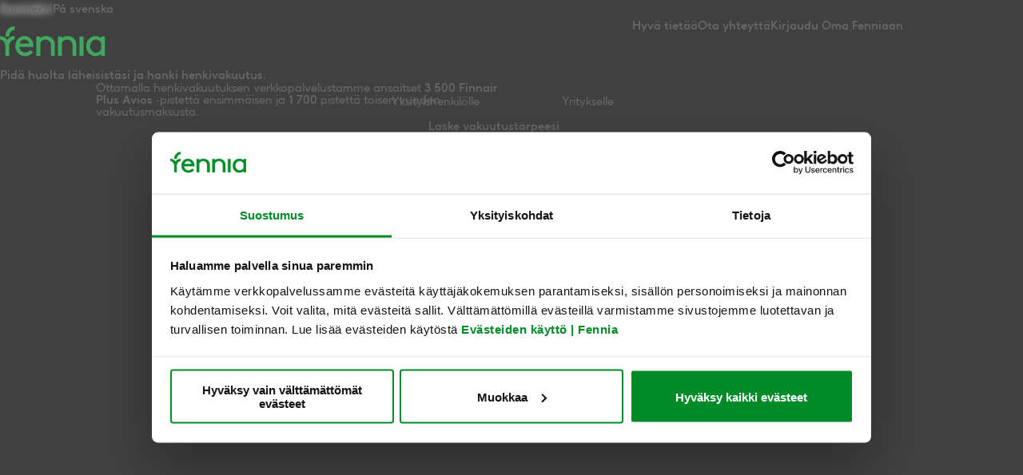

--- FILE ---
content_type: text/html; charset=utf-8
request_url: https://henki.fennia.fi/henkivakuutus
body_size: 9044
content:
<!DOCTYPE html><html lang="fi"><head><script type="text/javascript">(function(w,d,s,l,i){w[l]=w[l]||[];w[l].push({'gtm.start':
            new Date().getTime(),event:'gtm.js'});var f=d.getElementsByTagName(s)[0],
            j=d.createElement(s),dl=l!='dataLayer'?'&l='+l:'';j.async=true;j.src=
            '//www.googletagmanager.com/gtm.js?id='+i+dl;f.parentNode.insertBefore(j,f);
            })(window,document,'script','dataLayer','GTM-TJT723');
        </script><link rel="stylesheet" href="/henkivakuutus/style.css?checksum=32c1b6287aaf0bda5c3175919c1db617"/><link rel="icon" type="image/png" href="/henkivakuutus/img/icon-48x48.png?v=20200428"/><link rel="apple-touch-icon" href="/henkivakuutus/img/apple-icon-180x180.png?v=20200428"/><meta name="viewport" content="width=device-width, initial-scale=1.0, maximum-scale=2.0"/><meta name="format-detection" content="telephone=no"/><title>Henkivakuutus ja pysyvän työkyvyttömyyden turva - Fennia.fi</title><script type="text/javascript">
                window.CHECKSUMS = {"cssChecksum":"32c1b6287aaf0bda5c3175919c1db617","bundleJsChecksum":"0fd3325e55e056e47a3bb101ab8291fe"};
            </script><script src="/henkivakuutus/bundle.js?checksum=0fd3325e55e056e47a3bb101ab8291fe" async=""></script><meta name="description" content="Henkivakuutus ja pysyvän työkyvyttömyyden turva nyt -30% - Laske huolettomuutesi hinta."/><meta name="keywords" content="henkivakuutus, henkiturva, lainaturva, pysyvän työkyvyttömyyden turva, pysyvä työkyvyttömyys, Fennia, Henki-Fennia, edunsaaja, henkivakuutuslaskuri, lakisääteinen turva, testamentti, Fennia-Henkiturva"/><meta property="og:title" content="Jätä hankalat hommat huomiseen, ota henkivakuutus tänään."/><meta property="og:type" content="website"/><meta property="og:url" content="https://henki.fennia.fi/henkivakuutus"/><meta property="og:site_name" content="henki.fennia.fi"/><meta property="og:image" content="https://henki.fennia.fi/henkivakuutus/img/kt_og_1200x630_20220201.jpg"/><meta property="og:description" content="Laske huolettoman huomisen hinta laskurillamme ja osta Fennia-Henkiturva nyt eikä mañana."/><meta name="twitter:card" content="summary_large_image"/><meta name="twitter:title" content="Jätä hankalat hommat huomiseen, ota henkivakuutus tänään."/><meta name="twitter:description" content="Laske huolettoman huomisen hinta laskurillamme ja osta Fennia-Henkiturva nyt eikä mañana."/><meta name="twitter:image" content="https://henki.fennia.fi/henkivakuutus/img/kt_twitter_560x300_20220201.jpg"/></head><body class="fade-in"><div class="old-browser-warning">
        <!--[if lte IE 9]>
        <style>
            .old-browser-warning {
                display: block;
            }
        </style>
        <![endif]-->

        Selaimesi on vanhentunut ja sivua ei voida näyttää oikein.
        Ole hyvä ja päivitä selaimesi tai ole yhteydessä asiakaspalveluumme <span class="no-wrap">puh. 010 503 7960</span>
        </div><div class="content-area grid-container"><span style="font-size:0"></span><div role="banner" class="Header__container"><div class="SkipLink__container"><a class="SkipLink__link" href="#calculate-and-buy">Siirry suoraan sisältöön</a></div><div class="SkipLink__container"><a class="SkipLink__link" href="#upseller-chat-window-v5">Siirry chat-ikkunaan</a></div><nav aria-label="Valitse kieli" class="LanguageSelector__container"><div class="LanguageSelector__inner-container"><ul><li><button lang="fi" class="active">Suomeksi</button></li><li><button lang="sv" class="">På svenska</button></li></ul></div></nav><nav class="NavBar__container"><div class="NavBar__inner-container grid-container"><a href="https://www.fennia.fi" title="Fennia -etusivu" target="_blank"><img src="/henkivakuutus/img/logo-fennia.svg" id="logo" class="logo" title="Fennia" alt="Fennia -etusivu"/></a><input type="image" src="/henkivakuutus/img/mobile_menu_btn.svg" class="mob-nav-toggle noselect mob-nav" alt="Navigation"/><ul tabindex="-1"><li><a href="#faq">Hyvä tietää</a></li><li><a data-gtm-action="Link" data-gtm-label="Ota yhteyttä" href="#contact-us">Ota yhteyttä</a></li><li><a class="login" target="_blank" href="https://www.fennia.fi/omafennia">Kirjaudu Oma Fenniaan</a></li></ul></div></nav><h1 class="Header__maintext">Pidä huolta läheisistäsi ja hanki henkivakuutus.</h1><div class="Header__finnair-plus-section grid-container"><div class="Header__finnair-plus-container"><div class="Header__finnair-plus-logo"></div><div class="Header__finnair-plus-text">Ottamalla henkivakuutuksen verkkopalvelustamme ansaitset <strong>3&nbsp;500 Finnair Plus Avios</strong> &#8209;pistettä ensimmäisen ja <strong>1&nbsp;700</strong> pistettä toisen vuoden vakuutusmaksusta.</div></div></div></div><div class="CalculateAndBuy__wrapper"><span id="section-description" style="position:absolute;height:1px;width:1px;overflow:hidden;white-space:nowrap;clip:rect(1px,1px,1px,1px);clip-path:inset(100%)"></span><div role="main" aria-labelledby="calculate-and-buy" aria-describedby="section-description" class="CalculateAndBuy__container"><div role="tablist" class="CalculateAndBuy__corporate-selector"><div role="tab" tabindex="0" aria-selected="true" class="selected">Yksityishenkilölle</div><div role="tab" tabindex="-1" aria-selected="false" class="">Yritykselle</div></div><div class="CalculateAndBuy__content"><div><h2 id="calculate-and-buy" tabindex="-1" class="CalculateAndBuy__title CalculateAndBuy__title--needSurvey">Laske vakuutustarpeesi</h2><div class="CalculateAndBuy__needSurveyDiscountText"><div class="DiscountText__container"><span class="DiscountText__text--needSurvey">Kaksi vakuutuskautta -30%</span><div style="visibility:visible;display:inline-block" aria-hidden="false" aria-describedby="popup-43656"><input role="button" aria-expanded="false" type="image" class="InfoPopup__info-icon" src="/henkivakuutus/img/icon-info.png" alt="Lisätietoa alennuksesta"/><div aria-live="polite" aria-atomic="true" aria-relevant="all"><span style="position:absolute;height:1px;width:1px;overflow:hidden;white-space:nowrap;clip:rect(1px,1px,1px,1px);clip-path:inset(100%)"></span></div></div></div></div></div><div class="SuggestedAmountCalculator__container"><div class="SuggestedAmountCalculator__form"><span id=":Rdq6q:" style="position:absolute;height:1px;width:1px;overflow:hidden;white-space:nowrap;clip:rect(1px,1px,1px,1px);clip-path:inset(100%)">syötä summa euroissa</span><div class="SuggestedAmountCalculator__form-row"><div class="SuggestedAmountCalculator__form-label"><label for="salary">Omat bruttokuukausitulot</label></div><input id="salary" name="salary" type="text" pattern="[0-9]*" maxLength="7" placeholder="0" aria-controls="suggestionsInfo" aria-describedby=":Rdq6q:" value=""/><span class="SuggestedAmountCalculator__input-type-sign">€</span></div><div class="SuggestedAmountCalculator__form-row"><div class="SuggestedAmountCalculator__form-label"><label for="loan">Velat</label><div style="visibility:visible;display:inline-block" aria-hidden="false" aria-describedby="popup-43657"><input role="button" aria-expanded="false" type="image" class="InfoPopup__info-icon" src="/henkivakuutus/img/icon-info.png" alt="Lisätietoa veloista"/><div aria-live="polite" aria-atomic="true" aria-relevant="all"><span style="position:absolute;height:1px;width:1px;overflow:hidden;white-space:nowrap;clip:rect(1px,1px,1px,1px);clip-path:inset(100%)"></span></div></div></div><input id="loan" name="loan" type="text" pattern="[0-9]*" maxLength="9" placeholder="0" aria-controls="suggestionsInfo" aria-describedby=":Rdq6q:" value=""/><span class="SuggestedAmountCalculator__input-type-sign">€</span></div><div class="SuggestedAmountCalculator__form-row"><div class="SuggestedAmountCalculator__form-label"><label for="children">Lasten lukumäärä</label></div><input id="children" name="children" type="text" pattern="[0-9]*" maxLength="2" placeholder="0" aria-controls="suggestionsInfo" value=""/></div><div class="SuggestedAmountCalculator__form-row"><div class="SuggestedAmountCalculator__form-section"><span class="label-like"><b>Nykyiset turvat</b></span><div style="visibility:visible;display:inline-block" aria-hidden="false" aria-describedby="popup-43658"><input role="button" aria-expanded="false" type="image" class="InfoPopup__info-icon" src="/henkivakuutus/img/icon-info.png" alt="Lisätietoa nykyisistä turvista"/><div aria-live="polite" aria-atomic="true" aria-relevant="all"><span style="position:absolute;height:1px;width:1px;overflow:hidden;white-space:nowrap;clip:rect(1px,1px,1px,1px);clip-path:inset(100%)"></span></div></div></div></div><div class="SuggestedAmountCalculator__form-row"><div class="SuggestedAmountCalculator__form-label"><label for="current-life-insurance">Henkivakuutus</label></div><input id="current-life-insurance" name="current-life-insurance" type="text" pattern="[0-9]*" maxLength="7" placeholder="0" aria-controls="suggestionsInfo" aria-describedby=":Rdq6q:" value=""/><span class="SuggestedAmountCalculator__input-type-sign">€</span></div><div class="SuggestedAmountCalculator__form-row"><div class="SuggestedAmountCalculator__form-label"><label for="current-critical-illness-insurance">Vakava sairastuminen</label></div><input id="current-critical-illness-insurance" name="current-critical-illness-insurance" type="text" pattern="[0-9]*" maxLength="7" placeholder="0" aria-controls="suggestionsInfo" aria-describedby=":Rdq6q:" value=""/><span class="SuggestedAmountCalculator__input-type-sign">€</span></div><div class="SuggestedAmountCalculator__form-row"><div class="SuggestedAmountCalculator__form-label"><label for="current-disability-insurance">Pysyvä työkyvyttömyys</label></div><input id="current-disability-insurance" name="current-disability-insurance" type="text" pattern="[0-9]*" maxLength="7" placeholder="0" aria-controls="suggestionsInfo" aria-describedby=":Rdq6q:" value=""/><span class="SuggestedAmountCalculator__input-type-sign">€</span></div></div><div class="SuggestedAmountCalculator__suggestions"><div class="SuggestedAmountCalculator__suggestions-title"><span class="label-like">Ehdottamamme korvaussummat</span><div style="visibility:visible;display:inline-block" aria-hidden="false" aria-describedby="popup-43659"><input role="button" aria-expanded="false" type="image" class="InfoPopup__info-icon" src="/henkivakuutus/img/icon-info.png" alt="Lisätietoa ehdotetuista korvaussummista"/><div aria-live="polite" aria-atomic="true" aria-relevant="all"><span style="position:absolute;height:1px;width:1px;overflow:hidden;white-space:nowrap;clip:rect(1px,1px,1px,1px);clip-path:inset(100%)"></span></div></div></div><div role="region" id="suggestionsInfo" aria-hidden="true"><span style="position:absolute;height:1px;width:1px;overflow:hidden;white-space:nowrap;clip:rect(1px,1px,1px,1px);clip-path:inset(100%)">Ehdottamamme korvaussummat</span><div class="SuggestedAmountCalculator__suggestion-row"><span class="label-like">Henkivakuutus</span><span class="SuggestedAmountCalculator__suggestion-amount life-amount" data-cy="life-amount"><span aria-hidden="true" style="opacity:1;transition:opacity 1s ease-in">20 000 €</span></span></div><div class="SuggestedAmountCalculator__suggestion-row"><span class="label-like">Vakavan sairauden turva</span><span class="SuggestedAmountCalculator__suggestion-amount critical-illness-amount" data-cy="critical-illness-amount"><span aria-hidden="true" style="opacity:1;transition:opacity 1s ease-in">20 000 €</span></span></div><div class="SuggestedAmountCalculator__suggestion-row"><span class="label-like">Pysyvän työkyvyttömyyden turva</span><span class="SuggestedAmountCalculator__suggestion-amount disability-amount" data-cy="disability-amount"><span aria-hidden="true" style="opacity:1;transition:opacity 1s ease-in">20 000 €</span></span></div></div><span style="position:absolute;height:1px;width:1px;overflow:hidden;white-space:nowrap;clip:rect(1px,1px,1px,1px);clip-path:inset(100%)"><div role="region" aria-live="polite" aria-atomic="true" aria-relevant="all">Ehdottamamme korvaussummat, Henkivakuutus: 20000€, Vakavan sairauden turva: 20000€, Pysyvän työkyvyttömyyden turva: 20000€,<!-- -->,</div></span></div><button class="SuggestedAmountCalculator__calculate-price-btn btn" data-gtm-action="Button" data-gtm-label="Laske hinta">Siirry laskemaan hinta</button></div></div></div></div><span style="font-size:0"></span><div role="complementary" aria-labelledby="bump-up-title-1" class="product-bump-up__container product-bump-up--reverse"><div class="product-bump-up__text-container"><div class="product-bump-up__text"><h1 id="bump-up-title-1" class="product-bump-up__headline">Henkivakuutuksella pidät huolta kaikkein tärkeimmistä.</h1><ul class="product-bump-up__bulletpoints"><li>Fennia-Henkiturvaan sisältyy aina henkivakuutus.</li><li>Voit ottaa kiinteäsummaisen henkivakuutuksen joko yhden tai kahden henkilön turvana. Henkivakuutus kahdelle on edullisempi vaihtoehto kuin kaksi yksilöllistä.</li><li>Edunsaajalle maksetaan kertakorvaus vakuutetun kuoltua.</li><li>Korvaukselle maksetaan 25&nbsp;% korotus, max. 150&nbsp;000 euroa (vuonna 2025).</li></ul></div></div><div class="product-bump-up__image-container product-bump-up__image-container--image-turvaa"></div></div><div role="complementary" aria-labelledby="bump-up-title-2" class="product-bump-up__container "><div class="product-bump-up__text-container"><div class="product-bump-up__text"><h2 id="bump-up-title-2" class="product-bump-up__headline">Pysyvän työkyvyttömyyden turva auttaa, jos tulet työkyvyttömäksi.</h2><ul class="product-bump-up__bulletpoints"><li>Voit liittää Fennia-Henkiturvaan henkivakuutuksen lisäksi myös pysyvän työkyvyttömyyden turvan.</li><li>Turvasta maksetaan kiinteäsummainen kertakorvaus.</li><li>Korvaus maksetaan, kun työkyvyttömyys on kestänyt vähintään vuoden ja osoitettu lopulliseksi tai aikaisemminkin, jos työkyvyttömyyden pysyvyys voidaan osoittaa luotettavasti.</li></ul></div></div><div class="product-bump-up__text-container"><div class="product-bump-up__text"><h2 id="bump-up-title-3" class="product-bump-up__headline">Vakavan sairauden turva helpottaa asioiden järjestelyä, jos sairastut vakavasti.</h2><ul class="product-bump-up__bulletpoints"><li>Voit liittää Fennia-Henkiturvaan henkivakuutuksen lisäksi myös vakavan sairauden turvan.</li><li>Turvasta maksetaan kiinteäsummainen kertakorvaus, kun vakuutetulla todetaan ehdoissa määritelty sairaus tai tehdään ehdoissa määritelty toimenpide.</li><li>Turva tulee voimaan 90 päivän kuluttua sen alkamisesta.</li></ul></div></div></div><div role="complementary" aria-labelledby="faq" class="Faq__container"><h2 id="faq" tabindex="-1">Hyvä tietää</h2><div class="Faq__item"><h3 class="faq-heading"><button tabindex="0" class="icon-plus" aria-controls="faq-content-0" aria-expanded="false">Mikä on sopiva turvan määrä?</button></h3><div id="faq-content-0" class="Faq__item-text collapsed"><div class="Faq__item-paragraph">Yleensä henkivakuutusta määritettäessä kannattaisi huomioida ainakin velkojen määrä, vakuutetun henkilön yhden vuoden bruttotulot sekä 20 000 euroa kutakin huollettavaa lasta kohden.</div><div class="Faq__item-paragraph">Vakavan sairauden turvan osalta olisi hyvä huomioida vakuutetun yhden vuoden bruttotulot ja pysyvän työkyvyttömyysturvan osalta bruttotulojen lisäksi vielä velkojen määrä.</div><div class="Faq__item-paragraph">Mikäli näin saatu turvan määrä tuntuu liian suurelta, kannattaa turva kuitenkin ottaa vaikka pienemmälle summalle. Pienikin turva on parempi kuin ei turvaa lainkaan.</div></div></div><div class="Faq__item"><h3 class="faq-heading"><button tabindex="0" class="icon-plus" aria-controls="faq-content-1" aria-expanded="false">Onko terveydentilalla vaikutusta vakuutuksen myöntämiseen?</button></h3><div id="faq-content-1" class="Faq__item-text collapsed"><div class="Faq__item-paragraph">Vakuutettavan terveydentila arvioidaan terveysselvityksen ja mahdollisesti pyydettävien hoitokertomusten perusteella. Mikäli vakuutusta ei kohonneen riskin takia voitaisi myöntää normaalilla vakuutusmaksulla, voimme yleensä tarjota turvaa korotetulla vakuutusmaksulla. Joissain tilanteissa vakuutusta ei voida myöntää lainkaan.</div><div class="Faq__item-paragraph">Pysyvän työkyvyttömyyden ja vakavan sairauden turviin on myös mahdollista lisätä rajoitusehto. Tämä tarkoittaa sitä, että korvausta ei makseta, mikäli pysyvä työkyvyttömyys tai vakava sairaus aiheutuu sairaudesta tai vammasta, joka vakuutetulla on ollut vakuutusta otettaessa.</div></div></div><div class="Faq__item"><h3 class="faq-heading"><button tabindex="0" class="icon-plus" aria-controls="faq-content-2" aria-expanded="false">Voiko vakuutussummaa muuttaa?</button></h3><div id="faq-content-2" class="Faq__item-text collapsed"><div class="Faq__item-paragraph">Vakuutussummaa on mahdollista pienentää milloin tahansa. Summan korottaminen edellyttää uuden terveysselvityksen täyttämistä.</div></div></div><div class="Faq__item"><h3 class="faq-heading"><button tabindex="0" class="icon-plus" aria-controls="faq-content-3" aria-expanded="false">Mikä on henkivakuutuksen ja lainaturvavakuutuksen ero?</button></h3><div id="faq-content-3" class="Faq__item-text collapsed"><div class="Faq__item-paragraph">Lainaturva turvaa lainan poismaksun, eli vakuutetun kuollessa korvauksella maksetaan ensisijaisesti lainaa. Korvauksesta ei tarvitse maksaa veroa, mutta toisaalta maksettua lainaa ei huomioida velkana perukirjassa. Perinnön arvo muodostuu tällöin korkeammaksi, joten perinnöstä voi joutua maksamaan suuremman perintöveron.</div><div class="Faq__item-paragraph">Henkivakuutuskorvaus maksetaan edunsaajalle ja hän voi päättää mihin korvauksen käyttää, esimerkiksi kokonaan tai osittain lainan maksuun. Henkivakuutusta on haluttaessa mahdollista käyttää myös lainaturvavakuutuksena panttaamalla se lainan vakuudeksi.</div></div></div><div class="Faq__item"><h3 class="faq-heading"><button tabindex="0" class="icon-plus" aria-controls="faq-content-4" aria-expanded="false">Milloin pysyvän työkyvyttömyyden kertakorvaus maksetaan?</button></h3><div id="faq-content-4" class="Faq__item-text collapsed"><div class="Faq__item-paragraph">Pysyvän työkyvyttömyyden kertakorvaus maksetaan, jos vakuutettu on tullut sairauden tai vamman seurauksena pysyvästi työkyvyttömäksi ja työkyvyttömyys on vakuutusturvan edelleen voimassa ollessa jatkunut yhtäjaksoisesti vähintään vuoden. Korvaus maksetaan myös ennen kuin vuosi on kulunut työkyvyttömyyden alkamisesta, jos työkyvyttömyyden pysyvyys voidaan osoittaa luotettavasti. Korvauksen maksamisen edellytyksenä on, että korvausta on haettu vakuutetun elinaikana.</div><div class="Faq__item-paragraph">Pysyvästi työkyvyttömäksi katsotaan vakuutettu, joka on lopullisesti menettänyt kykynsä tehdä tavallista työtään eikä kaiken todennäköisyyden mukaan kykene muuhunkaan työhön, jota ikä ja ammattitaito huomioon ottaen on pidettävä hänelle sopivana ja kohtuullisen toimeentulon turvaavana. Vakuutettua ei katsota pysyvästi työkyvyttömäksi yksinomaan sillä perustella, että hänellä on jonkin eläkelain nojalla oikeus saada kuntoutustukea.</div></div></div><div class="Faq__item"><h3 class="faq-heading"><button tabindex="0" class="icon-plus" aria-controls="faq-content-5" aria-expanded="false">Milloin vakavan sairauden kertakorvaus maksetaan?</button></h3><div id="faq-content-5" class="Faq__item-text collapsed"><div class="Faq__item-paragraph">Vakavan sairauden kertakorvaus maksetaan, kun vakuutetulla todetaan vakuutusehdoissa määritelty sairaus tai suoritetaan vakuutusehdoissa mainittu toimenpide. Korvaus maksetaan turvasta vain kerran.</div><div class="Faq__item-paragraph">Tällaisia sairauksia ja toimenpiteitä ovat:<h4>Syöpä</h4><div>Kliinisesti diagnosoitu pahanlaatuinen kasvain.</div><div>Iholymfooma, eturauhasen kasvain, krooninen lymfaattinen leukemia, ihosyöpä, kilpirauhasen kasvain korvataan vain ehdoissa määritellyissä tilanteissa.</div><div>Emme korvaa HIV-infektion yhteydessä esiintyviä kasvaimia ja syöpiä tai syövän esiastetta.</div><h4>Aivohalvaus</h4><div>Aivoverenvuodon tai aivoverisuonitukoksen aiheuttama aivoinfarkti, josta seuraa uusia neurologisia oireita ja kliiniseen diagnoosiin sopivia löydöksiä ja mikä aiheuttaa vähintään keskivaikean pysyvän neurologisen haitan tai 3 kuukautta kestävän raajan halvauksen tai puhehäiriön.</div><div>Emme korvaa esim. ohimenevää aivoverenkierron häiriötä (TIA-kohtaus).</div><h4>Sydäninfarkti</h4><div>Pysyvä sydänlihaksen tuhoutuminen. Diagnoosin on perustuttava tyypillisiin rintakipuoireisiin, uusiin sydänfilmimuutoksiin ja sydänperäisten merkkiaineiden nousuun.</div><div>Emme korvaa akuutteja sydämen oireyhtymiä, esimerkiksi sydänlihastulehdusta.</div><h4>MS-tauti</h4><div>Edellyttää neurologian erikoislääkärin tekemää diagnoosia. Oireiden on ennen korvaushakemusta tullut kestää yhtäjaksoisesti vähintään kuusi kuukautta.</div><h4>Sepelvaltimon ohitus avosydänleikkauksella</h4><div>Kirurginen leikkaus yhden tai useamman sepelvaltimon ahtauman ohittamiseksi verisuonisiirrännäisellä.</div><div>Emme korvaa sepelvaltimon ahtauman hoitoa pallolaajennuksella tai muulla katetrin kautta tehtävällä toimenpiteellä.</div><h4>Munuaisten vajaatoiminta</h4><div>Vaikea-asteinen, palautumaton molempien munuaisten toiminnanvajaus, jonka vuoksi on aloitettu säännöllinen pitkäaikainen dialyysihoito, joka on kestänyt vähintään kaksi kuukautta, tai on suoritettu munuaisen siirto.</div><h4>Elin- ja luuydinsiirto</h4><div>Elin- ja luuydinsiirto, jossa vakuutettu on vastaanottajana sydämen, keuhkon, maksan, munuaisen tai haiman siirrossa tai luuytimen siirrossa veren kantasoluja käyttäen.</div><h4>Halvaus</h4><div>Täydellinen ja pysyvä vähintään kahden raajan lihasvoiman ja tunnon menetys.</div><h4>Sokeus</h4><div>Silmälääkärin varmistama molempien silmien äkillinen pysyvä näön menetys.</div><div>Emme maksa korvausta, mikäli toinen silmä on vakuutuksen ottohetkellä ollut em. mukaisesti sokea.</div><h4>Motoneuronisairaus (esim. ALS)</h4><div>Edellyttää neurologian erikoislääkärin tekemää diagnoosia.</div></div><div class="Faq__item-paragraph">Tarkemmat määritykset ja rajoitukset löydät vakuutusehdoista.</div></div></div><div class="Faq__item"><h3 class="faq-heading"><button tabindex="0" class="icon-plus" aria-controls="faq-content-6" aria-expanded="false">Miten edunsaaja määritellään?</button></h3><div id="faq-content-6" class="Faq__item-text collapsed"><div class="Faq__item-paragraph">Vakuutuksenottaja määrää vakuutuksen edunsaajan, jolle vakuutuskorvaus maksetaan vakuutustapahtuman sattuessa. Edunsaajana voi olla niin luonnollinen henkilö kuin yrityskin. Tilanteiden muuttuessa myös edunsaajamääräystä on tärkeää muistaa muuttaa. Muutokset on ilmoitettava vakuutuksenantajalle kirjallisesti, esimerkiksi <a href="https://www.fennia.fi/omafennia" target="_blank">Oma Fennian</a> kautta.</div><div class="Faq__item-paragraph"><strong>Edunsaajamääräysten tulkinta</strong></div><div class="Faq__item-paragraph"><strong>Omaiset:</strong> Vakuutetun aviopuolisolle puolet ja loput vakuutetun lapsille pääluvun mukaan. Jos aviopuolisoa ei ole, lapset saavat koko vakuutuskorvauksen. Jos lapsia ei ole, puoliso saa yksin vakuutuskorvauksen.</div><div class="Faq__item-paragraph"><strong>Aviopuoliso:</strong> Aviopuolisolla tarkoitetaan vakuutetun kuolinhetken mukaista aviopuolisoa tai rekisteröidyn parisuhteen puolisoa. Mikäli puolisoa ei ole, korvaus maksetaan vakuutetun kuolinpesään. Aviopuoliso edunsaajamääräys ei koske avopuolisoa, vaan hänet on aina nimettävä erikseen edunsaajaksi.</div><div class="Faq__item-paragraph"><strong>Lapset:</strong> Vakuutetun lapset.</div></div></div><div class="Faq__item"><h3 class="faq-heading"><button tabindex="0" class="icon-plus" aria-controls="faq-content-7" aria-expanded="false">Miten korvauksia verotetaan?</button></h3><div id="faq-content-7" class="Faq__item-text collapsed"><div class="Faq__item-paragraph">Vakuutetun <a class="tooltip underline-dot">lähiomaisille <span class="tooltip-box">Aviopuoliso, lapset ja lapsenlapset, vanhemmat ja isovanhemmat, ottolapsi tai tämän lapsi, kasvattilapsi, puolison lapsi sekä avopuoliso, jonka kanssa vakuutetulla on tai on ollut yhteinen lapsi tai kun he ovat aiemmin olleet keskenään avioliitossa.</span></a> ja kuolinpesälle maksettavat henkivakuutuskorvaukset ovat perintöveron alaisia.</div><div class="Faq__item-paragraph">Muille kuin lähiomaisille maksettavat henkivakuutuskorvaukset ovat pääomatuloveron alaisia (30 prosenttia 30 000 euroon asti ja 34 prosenttia ylittävältä osin, vuonna 2025).</div><div class="Faq__item-paragraph">Avopuolisolle maksettava korvaus on pääomatuloveron alaista. Mikäli avopuolisot ovat olleet aikaisemmin naimisissa tai heillä on tai on ollut yhteinen lapsi, avopuolisolle maksettava korvaus on perintöveron alaista.</div><div class="Faq__item-paragraph">Yritykselle maksettava henkivakuutuskorvaus on verotettavaa elinkeinotuloa.</div><div class="Faq__item-paragraph">Vakuutetulle maksettava vakavan sairauden ja pysyvän työkyvyttömyyden kertakorvaus on saajalleen verotonta tuloa.</div></div></div><div class="Faq__item"><h3 class="faq-heading"><button tabindex="0" class="icon-plus" aria-controls="faq-content-8" aria-expanded="false">Miten työnantajan ottamaa vakuutusta verotetaan?</button></h3><div id="faq-content-8" class="Faq__item-text collapsed"><div class="Faq__item-paragraph">Henkilöyhtiöt, osakeyhtiöt ja toiminimet saavat yleensä vähentää työntekijöilleen ottamiensa henki-, pysyvän työkyvyttömyyden ja vakavan sairauden turvien vakuutusmaksut verotuksessaan. Henkivakuutuksen osalta vähennyskelpoisuus edellyttää, että edunsaajana ovat vakuutetun lähiomaiset. Jos henkivakuutuksen edunsaajana on yritys, vakuutusmaksut ovat vähennyskelpoisia ainoastaan osakeyhtiö- ja osuuskuntamuotoiselle yritykselle. Lisäksi edellytetään, että vakuutettu henkilö on yrityksen avainhenkilö, jonka työpanoksella on yrityksen toiminnan jatkuvuuden kannalta huomattava merkitys.</div><div class="Faq__item-paragraph">Henkilövakuutus on mahdollista ottaa myös omistajayrittäjälle, mikäli hän tekee yrityksessä töitä. Henkivakuutuksen vakuutusmaksut eivät ole vähennyskelpoisia yrityksen verotuksessa, mikäli vakuutus palvelee omistajien henkilökohtaisia etuja.</div><div class="Faq__item-paragraph">Vakuutusmaksuja ei yleensä lueta vakuutetun palkaksi, jos vakuutuksesta saatava etu on kohtuullinen. Vakavan sairauden turvan osalta edellytetään lisäksi, että turva on otettu samantasoisena koko henkilökunnalle. Muussa tapauksessa vakavan sairauden turvan vakuutusmaksu on vakuutetun veronalaista palkkatuloa.</div></div></div><div class="Faq__item"><h3 class="faq-heading"><button tabindex="0" class="icon-plus" aria-controls="faq-content-9" aria-expanded="false">Mitä lakisääteistä turvaa on mahdollista saada kuolintapauksessa?</button></h3><div id="faq-content-9" class="Faq__item-text collapsed"><div class="Faq__item-paragraph">Kuvittelemme usein lakisääteisen turvamme suuremmaksi kuin se on. Esimerkiksi työsuhteeseen perustuvan työntekijäin ryhmähenkivakuutuksen enimmäiskorvaussumma on <span class="no-wrap">17 970 &euro;</span> ja lapsenosuus <span class="no-wrap">8 110 &euro;</span> (vuonna 2025).</div><div class="Faq__item-paragraph">Keskimääräinen leskeneläke on <span class="no-wrap">673 &euro;/kk</span>. Kaikki lesket ja avopuolisot eivät kuitenkaan ole oikeutettuja leskeneläkkeeseen ja vuonna 1975 ja sen jälkeen syntyneiden eläke on määräaikainen. Voit lukea lisää leskeneläkkeestä osoitteesta <a href="https://www.tyoelake.fi/">tyoelake.fi</a>.</div><div class="Faq__item-paragraph">Työkyvyttömyyseläkettä laskettaessa huomioidaan karttunut eläke sairastumista edeltävän vuoden loppuun. Eläkkeessä huomioidaan yleensä lisäksi niin sanottu tulevan ajan eläke. Keskimääräinen työkyvyttömyyseläke on <span class="no-wrap">1 100 €/kk</span> ja sen määrä on noin <span class="no-wrap">50 %</span> aiempaan palkkaan verrattuna.</div><div class="Faq__item-paragraph">Yrittäjän osalta leskeneläke ja työkyvyttömyyseläke lasketaan YEL-työtulon perusteella, mikä on usein alimitoitettu.</div></div></div><div class="Faq__item"><h3 class="faq-heading"><button tabindex="0" class="icon-plus" aria-controls="faq-content-10" aria-expanded="false">Lue lisää Fennia-Henkiturvasta</button></h3><div id="faq-content-10" class="Faq__item-text collapsed"><div class="Faq__item-paragraph">Lisätietoa Fennia-Henkiturvasta voit lukea <a target='_blank' href='https://www.fennia.fi/henkiloiden-turva/henkivakuutus'>täältä</a></div><div class="Faq__item-paragraph"><a target='_blank' href='/henkivakuutus/pdf/Fennia-Henkiturva_esite_kotitaloudet_FI_07012021-2.pdf'>Fennia-Henkiturvan tuote-esite</a></div><div class="Faq__item-paragraph"><a target='_blank' href='/henkivakuutus/pdf/Fennia-Henkiturva_vakuutusehdot_FI_01122023.pdf'>Fennia-Henkiturvan vakuutusehdot</a></div></div></div></div><div class="footer__container"><span style="font-size:0"></span><div data-gtm-scroll="Contact Us" class="ContactUsFooter__container "><div class="container contact-information" id="contact-us" tabindex="-1"><div class="row"><div class="column"><h2>Ota yhteyttä</h2><dl><dt>Henkivakuutusasiat</dt><dd class="phone-number">010 503 7960</dd><dd class="opening-hours">ma–pe 9-16</dd><dd class="call-rates"><a class="tooltip underline-dot">Puheluiden hinnat<div class="tooltip-box colon"><ul class="bullet-list"><li><span>Soitto 010 5 -alkuisiin ja 010 19 -alkuisiin palvelunumeroihimme maksaa kotimaan lankaverkosta paikallisverkkomaksun verran ja matkapuhelimesta oman operaattorin perimän matkapuhelumaksun verran.</span></li><li><span>Jonotus- ja puheluajalta peritään sama maksu.</span></li><li><span>Ulkomailta soitettaessa puhelut ovat operaattorin ulkomaanpuhelun hintaisia.</span></li></ul></div></a></dd></dl></div><div class="column"><h2>Fennia-konserni</h2><p>Fennia-konserni on vakuutusten ja niihin liittyvien palveluiden asiantuntija. Tarjoamme yrityksille, yrittäjille ja kotitalouksille niiden tarvitsemat riskienhallinta-, vakuutus- ja varainhoitopalvelut.</p></div><div class="column"><h2>Oma Fennia</h2><p><a class="login" href="https://www.fennia.fi/omafennia" target="_blank">Kirjaudu Oma Fenniaan</a></p></div></div></div></div><footer class="footer undefined"><div class="container"><a href="https://www.fennia.fi" target="_blank" title="Fennia -etusivu"></a><div class="copyright">© <!-- -->Fennia-konserni</div><div class="address">00017 Fennia, Helsinki</div><div class="terms-of-use"><a href="https://www.fennia.fi/tietosuoja" target="_blank">Tietosuoja ja verkkopalvelujen käyttöehdot</a></div><div><a href="https://www.fennia.fi/etamyynnin-ennakkotiedot" target="_blank">Etämyynnin ennakkotiedot</a></div><div><a href="https://www.fennia.fi/tietosuoja-ja-kayttoehdot/saavutettavuus" target="_blank">Saavutettavuus</a></div></div></footer></div></div><div><div style="position:absolute;height:1px;width:1px;overflow:hidden;white-space:nowrap;clip:rect(1px,1px,1px,1px);clip-path:inset(100%)" role="log" aria-live="assertive"></div><div style="position:absolute;height:1px;width:1px;overflow:hidden;white-space:nowrap;clip:rect(1px,1px,1px,1px);clip-path:inset(100%)" role="log" aria-live="assertive"></div><div style="position:absolute;height:1px;width:1px;overflow:hidden;white-space:nowrap;clip:rect(1px,1px,1px,1px);clip-path:inset(100%)" role="log" aria-live="polite"></div><div style="position:absolute;height:1px;width:1px;overflow:hidden;white-space:nowrap;clip:rect(1px,1px,1px,1px);clip-path:inset(100%)" role="log" aria-live="polite"></div></div><div id="applicationState" data-state="{&quot;birthYear&quot;:&quot;1991&quot;,&quot;partnerBirthYear&quot;:&quot;1991&quot;,&quot;henkiturvaCompensationAmount&quot;:20000,&quot;disabilityProtectionSelected&quot;:false,&quot;disabilityProtectionCompensationAmount&quot;:20000,&quot;criticalIllnessProtectionSelected&quot;:false,&quot;criticalIllnessProtectionCompensationAmount&quot;:20000,&quot;isSmoker&quot;:false,&quot;insuredPartnerSelected&quot;:false,&quot;partnerDisabilityProtectionSelected&quot;:false,&quot;partnerDisabilityProtectionCompensationAmount&quot;:20000,&quot;partnerCriticalIllnessProtectionSelected&quot;:false,&quot;partnerCriticalIllnessProtectionCompensationAmount&quot;:20000,&quot;partnerIsSmoker&quot;:false,&quot;enteringNeedSurveyData&quot;:true,&quot;discountCode&quot;:{&quot;value&quot;:&quot;&quot;,&quot;state&quot;:&quot;entering&quot;},&quot;isCorporatePage&quot;:false,&quot;disableAnimation&quot;:false,&quot;currentSalary&quot;:0,&quot;underAgedChildren&quot;:0,&quot;currentLoan&quot;:0,&quot;currentLifeInsurance&quot;:0,&quot;currentDisabilityInsurance&quot;:0,&quot;currentCriticalIllnessInsurance&quot;:0,&quot;insuranceNeed&quot;:0,&quot;suggestedLifeProtectionCompensationAmount&quot;:20000,&quot;suggestedDisabilityProtectionCompensationAmount&quot;:20000,&quot;suggestedCriticalIllnessProtectionCompensationAmount&quot;:20000}" data-client-config="{&quot;enableTrackers&quot;:true,&quot;discountPercentage&quot;:30,&quot;idleTimeoutMin&quot;:1,&quot;logOutEndUrl&quot;:&quot;https://of.fennia.fi/of/secur/logout.jsp&quot;,&quot;environmentFlag&quot;:&quot;PROD&quot;}" style="display:none"></div></body></html>

--- FILE ---
content_type: text/css; charset=utf-8
request_url: https://henki.fennia.fi/henkivakuutus/style.css?checksum=32c1b6287aaf0bda5c3175919c1db617
body_size: 16906
content:
html,body,div,span,applet,object,iframe,h1,h2,h3,h4,h5,h6,p,blockquote,pre,a,abbr,acronym,address,big,cite,code,del,dfn,em,img,ins,kbd,q,s,samp,small,strike,strong,sub,sup,tt,var,b,u,i,center,dl,dt,dd,ol,ul,li,fieldset,form,label,legend,table,caption,tbody,tfoot,thead,tr,th,td,article,aside,canvas,details,embed,figure,figcaption,footer,header,hgroup,menu,nav,output,ruby,section,summary,time,mark,audio,video{margin:0;padding:0;border:0;font-size:100%;font:inherit;vertical-align:baseline}article,aside,details,figcaption,figure,footer,header,hgroup,menu,nav,section{display:block}body{line-height:1}ol,ul{list-style:none}blockquote,q{quotes:none}blockquote:before,blockquote:after,q:before,q:after{content:"";content:none}table{border-collapse:collapse;border-spacing:0}@font-face{font-family:"FenniaSans";font-display:swap;src:url("fonts/FenniaSans-Regular.woff") format("woff"),url("fonts/FenniaSans-Regular.woff2") format("woff2");font-weight:normal;font-style:normal}@font-face{font-family:"FenniaSans";font-display:swap;src:url("fonts/FenniaSans-Italic.woff") format("woff"),url("fonts/FenniaSans-Italic.woff2") format("woff2");font-weight:normal;font-style:italic}@font-face{font-family:"FenniaSans";font-display:swap;src:url("fonts/FenniaSans-Bold.woff") format("woff"),url("fonts/FenniaSans-Bold.woff2") format("woff2");font-weight:bold;font-style:normal}@font-face{font-family:"FenniaSans";font-display:swap;src:url("fonts/FenniaSans-BoldItalic.woff") format("woff"),url("fonts/FenniaSans-BoldItalic.woff2") format("woff2");font-weight:bold;font-style:italic}.react-date-picker{display:inline-flex;position:relative}.react-date-picker,.react-date-picker *,.react-date-picker *:before,.react-date-picker *:after{-moz-box-sizing:border-box;-webkit-box-sizing:border-box;box-sizing:border-box}.react-date-picker--disabled{background-color:#f0f0f0;color:#6d6d6d}.react-date-picker__wrapper{display:flex;flex-grow:1;flex-shrink:0;border:thin solid gray}.react-date-picker__inputGroup{min-width:calc(12px + 4.32em + .434em);flex-grow:1;padding:0 2px;box-sizing:content-box}.react-date-picker__inputGroup__divider{padding:1px 0;white-space:pre}.react-date-picker__inputGroup__divider,.react-date-picker__inputGroup__leadingZero{display:inline-block;font:inherit}.react-date-picker__inputGroup__input{min-width:.54em;height:100%;position:relative;padding:0 1px;border:0;background:none;color:currentColor;font:inherit;box-sizing:content-box;-webkit-appearance:textfield;-moz-appearance:textfield;appearance:textfield}.react-date-picker__inputGroup__input::-webkit-outer-spin-button,.react-date-picker__inputGroup__input::-webkit-inner-spin-button{-webkit-appearance:none;-moz-appearance:none;appearance:none;margin:0}.react-date-picker__inputGroup__input:invalid{background:rgba(255, 0, 0, 0.1)}.react-date-picker__inputGroup__input--hasLeadingZero{margin-left:-0.54em;padding-left:calc(1px + .54em)}.react-date-picker__button{border:0;background:transparent;padding:4px 6px}.react-date-picker__button:enabled{cursor:pointer}.react-date-picker__button:enabled:hover .react-date-picker__button__icon,.react-date-picker__button:enabled:focus .react-date-picker__button__icon{stroke:#0078d7}.react-date-picker__button:disabled .react-date-picker__button__icon{stroke:#6d6d6d}.react-date-picker__button svg{display:inherit}.react-date-picker__calendar{width:350px;max-width:100vw;z-index:1}.react-date-picker__calendar--closed{display:none}.react-date-picker__calendar .react-calendar{border-width:thin}.react-calendar{width:350px;max-width:100%;background:white;border:1px solid #a0a096;font-family:"Arial","Helvetica",sans-serif;line-height:1.125em}.react-calendar--doubleView{width:700px}.react-calendar--doubleView .react-calendar__viewContainer{display:flex;margin:-0.5em}.react-calendar--doubleView .react-calendar__viewContainer>*{width:50%;margin:.5em}.react-calendar,.react-calendar *,.react-calendar *:before,.react-calendar *:after{-moz-box-sizing:border-box;-webkit-box-sizing:border-box;box-sizing:border-box}.react-calendar button{margin:0;border:0;outline:none}.react-calendar button:enabled:hover{cursor:pointer}.react-calendar__navigation{display:flex;height:44px;margin-bottom:1em}.react-calendar__navigation button{min-width:44px;background:none}.react-calendar__navigation button:disabled{background-color:#f0f0f0}.react-calendar__navigation button:enabled:hover,.react-calendar__navigation button:enabled:focus{background-color:#e6e6e6}.react-calendar__month-view__weekdays{text-align:center;text-transform:uppercase;font:inherit;font-size:.75em;font-weight:bold}.react-calendar__month-view__weekdays__weekday{padding:.5em}.react-calendar__month-view__weekNumbers .react-calendar__tile{display:flex;align-items:center;justify-content:center;font:inherit;font-size:.75em;font-weight:bold}.react-calendar__month-view__days__day--weekend{color:#d10000}.react-calendar__month-view__days__day--neighboringMonth,.react-calendar__decade-view__years__year--neighboringDecade,.react-calendar__century-view__decades__decade--neighboringCentury{color:#757575}.react-calendar__year-view .react-calendar__tile,.react-calendar__decade-view .react-calendar__tile,.react-calendar__century-view .react-calendar__tile{padding:2em .5em}.react-calendar__tile{max-width:100%;padding:10px 6.6667px;background:none;text-align:center;font:inherit;font-size:.833em}.react-calendar__tile:disabled{background-color:#f0f0f0;color:#ababab}.react-calendar__month-view__days__day--neighboringMonth:disabled,.react-calendar__decade-view__years__year--neighboringDecade:disabled,.react-calendar__century-view__decades__decade--neighboringCentury:disabled{color:#cdcdcd}.react-calendar__tile:enabled:hover,.react-calendar__tile:enabled:focus{background-color:#e6e6e6}.react-calendar__tile--now{background:#ffff76}.react-calendar__tile--now:enabled:hover,.react-calendar__tile--now:enabled:focus{background:#ffffa9}.react-calendar__tile--hasActive{background:#76baff}.react-calendar__tile--hasActive:enabled:hover,.react-calendar__tile--hasActive:enabled:focus{background:#a9d4ff}.react-calendar__tile--active{background:#006edc;color:white}.react-calendar__tile--active:enabled:hover,.react-calendar__tile--active:enabled:focus{background:#1087ff}.react-calendar--selectRange .react-calendar__tile--hover{background-color:#e6e6e6}*{-ms-box-sizing:content-box;-webkit-box-sizing:border-box;-moz-box-sizing:border-box;box-sizing:border-box;-webkit-text-size-adjust:100%}*:focus{outline:blue auto 4px}body{margin:0 auto;font-family:FenniaSans,Arial,"Helvetica Neue",Helvetica,sans-serif;font-size:18px;color:#333;-webkit-text-size-adjust:100%}.old-browser-warning{padding:30px;background-color:#d10000;color:#fff;font-size:20px;display:none}.hidden{display:none}.invisible{visibility:hidden}h1,h2{font-size:32px;font-weight:bold;color:#333;line-height:1.25em}h2 span.number{font-weight:normal}h2{margin-bottom:1.2em}h3{font-size:21px;font-weight:bold;color:#333;margin-bottom:1.24em;line-height:1.5em}h4{font-size:18px;font-weight:bold;color:#333;margin-bottom:1em}h5{color:#333;font-size:21px;font-weight:bold;margin-bottom:1em}p{line-height:1.5em;font-size:18px;color:#333;max-width:840px;margin-bottom:1em}p.disclaimer{font-size:16px}strong{font-weight:bold;color:#333}.bullet-list{padding:0;list-style-type:none}.bullet-list li{margin-bottom:1em;list-style-type:none;padding-left:25px;background:url("/henkivakuutus/img/icon-bullet-green.svg") 0 12px no-repeat}li{line-height:1.45em}hr{margin:4.4em 0 4.5em 0;border:0;height:1px;background:#b1d2b2}.page-wide-separator{margin:4.4em 0 4.5em 0;border:0;height:0;border-top:1px solid #b1d2b2}.remove{height:28px;width:28px;display:inline-block;margin-left:.7em;background:rgba(0,0,0,0) url(/henkivakuutus/img/icon-remove.svg) 50% 50% no-repeat}.remove:hover{background:rgba(0,0,0,0) url(/henkivakuutus/img/icon-remove-hover.svg) 50% 50% no-repeat;border:0}.vertical-bottom span{vertical-align:bottom}.loader{-webkit-animation-name:rotate;-webkit-animation-duration:1.1s;-webkit-animation-iteration-count:infinite;-webkit-transition-timing-function:linear;-moz-animation-name:rotate;-moz-animation-duration:1.1s;-moz-animation-iteration-count:infinite;-moz-transition-timing-function:linear;animation-name:rotate;animation-duration:1.1s;animation-iteration-count:infinite;transition-timing-function:linear;background:rgba(0,0,0,0) url("/henkivakuutus/img/icon-loader@2x.png") 50% 50% no-repeat;height:70px;width:30px;background-size:30px;display:block}@-webkit-keyframes rotate{from{-webkit-transform:rotate(0deg);-moz-transform:rotate(0deg);-ms-transform:rotate(0deg);transform:rotate(0deg)}to{-webkit-transform:rotate(360deg);-moz-transform:rotate(360deg);-ms-transform:rotate(360deg);transform:rotate(360deg)}}.circle{width:36px;height:36px;padding:8px;line-height:17px;display:inline-block;border:2px solid #008328;color:#008328;text-align:center;border-radius:50%;font-size:18px;margin-right:.8em}.circle.disabled{border-color:#accbac}.img-circle{border-radius:50%}.tooltip-box{width:350px;display:none;position:absolute;background:#fff;color:#686868;border:1px solid #ddd;margin-left:-188px;bottom:42px;line-height:1.4em;font-size:16px;padding:20px 23px 23px 23px;border-radius:3px;box-shadow:0 15px 30px rgba(0,0,0,.15)}.tooltip-box:after,.tooltip-box:before{right:47%;top:100%;border:solid rgba(0,0,0,0);content:" ";height:0;width:0;position:absolute;pointer-events:none;border-bottom-left-radius:3px}.tooltip-box:after{border-color:rgba(226,238,224,0);border-top-color:#fff;border-width:11px;margin-top:-2px}.tooltip-box:before{border-color:rgba(202,215,202,0);border-top-color:#ddd;border-width:11px}.tooltip{margin-left:.5em;position:relative;cursor:pointer}.tooltip.underline-dot{margin:0;border-bottom:1px #008328 dotted;color:#008328}.tooltip--left-aligned .tooltip-box{margin-left:-330px}.tooltip--left-aligned .tooltip-box:before,.tooltip--left-aligned .tooltip-box:after{right:22px}.tooltip:hover{text-decoration:none;cursor:help;border:0}.tooltip:hover .tooltip-box{display:inline-block}.no-wrap{white-space:nowrap}a{color:#008328;text-decoration:none}.link-underline{color:#008328;text-decoration:none;border-bottom:solid 1px #008328}a:hover{color:#00a731;border-bottom:1px #00a731 solid}a:hover img{border:0}a.disabled{pointer-events:none;cursor:default}a:active{outline:none}button,a{font-family:inherit}button:active{outline:none}.btn{border:none;font-size:20px;padding:20px 50px 22px 50px;background-color:#008328;color:#fff;text-decoration:none;border-radius:3px;box-shadow:inset 0px -3px 0 rgba(0,0,0,.2);transition:.2s background,.2s color;display:inline-block;cursor:pointer}.btn:hover{background-color:#00a731;color:#fff;border:none}.btn:active{box-shadow:inset 0px 3px 2px rgba(0,0,0,.2);box-shadow:inset 0px 3px 2px rgba(0,0,0,.2)}.btn-medium{font-size:16px;padding:16px 30px 18px 30px}.btn-small{font-size:16px;padding:12px 30px 14px 30px}.btn-disabled{color:#008328;border:1px #008328 solid;background:rgba(0,0,0,0)}.btn-fixed-width{width:8em;text-align:center;display:inline-block;margin-right:1em}.btn-light{margin-right:12px;font-size:18px;background:#008328;border:none;color:#fff;padding:12px;text-align:center;transition:.2s background,.2s color}.btn-light:hover{background:#00a731;color:#fff;cursor:pointer}.btn--full-width{width:100%;text-align:center}.align-top{vertical-align:top}.full-width{width:100%}.summary{margin-bottom:5.5em}.summary .summary-group{margin-bottom:1.6em}.summary .radio-container{display:-webkit-box;display:-webkit-flex;display:-moz-flex;display:-ms-flexbox;display:flex;-webkit-box-align:center;-ms-flex-align:center;-webkit-align-items:center;-moz-align-items:center;align-items:center;-webkit-box-pack:start;-ms-flex-pack:start;-webkit-justify-content:flex-start;-moz-justify-content:flex-start;justify-content:flex-start}.summary .radio-container label{margin-right:1.5em}.summary .radio-container label input{margin-left:0}.summary .summary-row{line-height:1.55em;color:#333}.summary .summary-row p{margin-bottom:0}.summary .summary-row strong.label{min-width:190px;display:inline-block;margin-right:.5em}.summary .summary-row--margin-top{margin-top:.3em}.summary .insurance-name{margin-right:.3em;display:inline-block}.summary .form-label{width:auto;display:block}.summary .form-item{margin-top:1.5em;-webkit-flex-wrap:wrap;-moz-flex-wrap:wrap;-ms-flex-wrap:wrap;flex-wrap:wrap}.summary .full-width{width:100%;display:block;line-height:1.45em}.summary .margin-bottom{margin-bottom:1.6em}.summary .beneficiary-name{display:block}.summary .beneficiaries{display:inline-block;max-width:500px;white-space:pre-wrap}.brochure-links{display:-webkit-box;display:-webkit-flex;display:-moz-flex;display:-ms-flexbox;display:flex;-webkit-align-content:space-between;-moz-align-content:space-between;-ms-flex-line-pack:space-between;align-content:space-between;-webkit-flex-wrap:wrap;-moz-flex-wrap:wrap;-ms-flex-wrap:wrap;flex-wrap:wrap;-webkit-box-align:stretch;-ms-flex-align:stretch;-webkit-align-items:stretch;-moz-align-items:stretch;align-items:stretch;-webkit-box-pack:justify;-ms-flex-pack:justify;-webkit-justify-content:space-between;-moz-justify-content:space-between;justify-content:space-between;margin:.3em 0 1em 0;width:100%}.brochure-links__pdf{font-size:16px;padding-bottom:1em;line-height:1.5em;display:-webkit-box;display:-webkit-flex;display:-moz-flex;display:-ms-flexbox;display:flex;-webkit-flex-basis:48%;-moz-flex-basis:48%;-ms-flex-preferred-size:48%;flex-basis:48%;min-width:250px}.brochure-links__pdf a{display:block;text-decoration:none;color:#008328;padding:30px 30px 32px 110px;max-width:360px;background:url("/henkivakuutus/img/download-file.svg") 13% 50% no-repeat;background-size:50px;width:100%}.brochure-links__pdf a .pdf__disclaimer{color:#666}.col-3.no-margin{margin:0}.strike-through{text-decoration:line-through}select::-ms-expand{display:none}.ingress{font-size:21px;line-height:1.5em;margin-bottom:1.49em}.module-margin{margin:2em 0;padding:1em 0}.grey-top-bottom-border{border-top:1px #008a28 solid;border-bottom:1px #008a28 solid}.jumbotron{background:#e2eee0;text-align:left;padding-bottom:70px;padding-top:85px;margin-bottom:85px}.jumbotron h1{margin-bottom:1em}.jumbotron>P{font-size:21px;font-weight:200;margin:0 100px}.check-circle{background:rgba(0,0,0,0) url("/henkivakuutus/img/icon-check-circle.svg") left top no-repeat;padding-left:60px}.check-circle-white{background:rgba(0,0,0,0) url("/henkivakuutus/img/icon-check-circle-white.svg") 0 2px no-repeat;padding-left:45px}.bread-crumb{font-weight:bold;color:#008328;margin-top:1.45em;align-items:baseline}.bread-crumb .arrow-right,.bread-crumb .arrow-right-disabled{display:inline-block;margin:0 .6em 0 .7em;background:rgba(0,0,0,0) url("/henkivakuutus/img/icon-arrow-down-green.svg") 0 50% no-repeat;height:20px;width:20px;-webkit-transform:rotate(270deg);-moz-transform:rotate(270deg);-ms-transform:rotate(270deg);-o-transform:rotate(270deg);transform:rotate(270deg);background-size:14px}.bread-crumb .disabled{color:#accbac}.bread-crumb .arrow-right-disabled{background:rgba(0,0,0,0) url("/henkivakuutus/img/icon-arrow-down-disabled.svg") 0 50% no-repeat;background-size:14px}.clear{clear:both;font-size:.1px}.text-center{text-align:center}.arrow-list li{background:rgba(0,0,0,0) url("/henkivakuutus/img/icon-arrow-green.svg") 0 50% no-repeat;background-size:7px;padding-left:.95em}.arrow-list li a{text-decoration:none}.noselect{-webkit-touch-callout:none;-webkit-user-select:none;-khtml-user-select:none;-moz-user-select:none;-ms-user-select:none;-o-user-select:none;user-select:none;-webkit-tap-highlight-color:rgba(0,0,0,0)}select{font-size:18px;color:#fff;-webkit-appearance:none;-moz-appearance:none;border:0;box-shadow:inset 0px -3px 0 rgba(0,0,0,.2);border-radius:3px;padding:14px 39px 15px 15px;background:#008328 url("/henkivakuutus/img/icon-arrow-down.svg") 79% 52% no-repeat;background-position:right 15px top 50%}.section-container{display:-webkit-box;display:-webkit-flex;display:-moz-flex;display:-ms-flexbox;display:flex;-webkit-box-pack:start;-ms-flex-pack:start;-webkit-justify-content:flex-start;-moz-justify-content:flex-start;justify-content:flex-start;-webkit-box-align:start;-ms-flex-align:start;-webkit-align-items:flex-start;-moz-align-items:flex-start;align-items:flex-start;-webkit-align-content:space-between;-moz-align-content:space-between;-ms-flex-line-pack:space-between;align-content:space-between;-webkit-flex-wrap:wrap;-moz-flex-wrap:wrap;-ms-flex-wrap:wrap;flex-wrap:wrap}.container,.container-small{max-width:1140px;margin:0em auto}.container-small{max-width:750px}.col-1,.col-3,.col-2{width:29%;display:inline-block;margin:0 2%}.col-2{width:62%}.col-2 hr{margin:1em 0}.col-3{width:95%}.bg-light-green{background-color:#e2eee0}.contact-information .row{display:-webkit-box;display:-webkit-flex;display:-moz-flex;display:-ms-flexbox;display:flex;-webkit-align-content:space-between;-moz-align-content:space-between;-ms-flex-line-pack:space-between;align-content:space-between;-webkit-flex-wrap:wrap;-moz-flex-wrap:wrap;-ms-flex-wrap:wrap;flex-wrap:wrap;-webkit-box-align:start;-ms-flex-align:start;-webkit-align-items:flex-start;-moz-align-items:flex-start;align-items:flex-start;-webkit-box-pack:justify;-ms-flex-pack:justify;-webkit-justify-content:space-between;-moz-justify-content:space-between;justify-content:space-between}.contact-information .row p,.contact-information .row dl,.contact-information .row ul{font-size:15px;color:#686868;line-height:1.45em}.contact-information .row .column{width:24%;margin-bottom:2em;margin-right:30px}.contact-information .row .column:first-of-type{margin-left:40px}.contact-information .row dl{margin-bottom:2.9em}.contact-information .row .login{border:1px solid #008328;border-radius:3px;padding:11px 25px 12px 25px;width:100%;display:inline-block;text-align:center;font-size:15px;background:rgba(0,0,0,0);transition:.2s all;margin-top:5px}.contact-information .row .login:hover{text-decoration:none;color:#fff;border-color:#00a731;background:#00a731}textarea{-webkit-appearance:none;color:#686868;font-size:18px;font-family:"Helvetica Neue",Helvetica,Arial,sans-serif;line-height:1.2em;border:1px #008a28 solid;border-radius:3px;transition:all .3s ease-in-out;outline:none;padding:13px;resize:none;resize:vertical;margin:.5em 0}textarea.input-full{width:100%}textarea.input-l{width:400px;font-size:16px}textarea.highlight{border-color:#d10000}textarea:focus{border:1px #008328 solid;box-shadow:none}input[type=text],input[type=tel]{-webkit-appearance:none;border:1px #008a28 solid;padding:11px 13px 11px 13px;font-size:18px;margin:0;color:#333;width:300px}input[type=text].highlight,input[type=tel].highlight{border-color:#d10000}input[type=text].input-xs,input[type=tel].input-xs{width:70px}input[type=text].input-s,input[type=tel].input-s{width:105px}input[type=text].input-m,input[type=tel].input-m{width:150px}input[type=text].input-full,input[type=tel].input-full{width:100%}input.readonly,input.readonly:focus{border:0px}.alert-box{border-radius:3px;background:#a6d1a7;background-size:28px;padding:18px 18px 20px 56px;display:block;font-size:16px;margin:2.7em 0 2.7em 0}.attention-box{background:#a6d1a7 url("/henkivakuutus/img/icon-kumppaniverkosto.svg") 10px 8px no-repeat;padding-left:4em}.issue-box{background:#fff url("img/icon-warning.svg") 17px 17px no-repeat;color:#333;border:2px #d10000 solid;line-height:1.45}.issue-box .link{color:#333;border-bottom:solid;border-width:1px}.issue-box .link:hover{border-bottom:none}.emerging-box{cursor:pointer;transition:.2s all}.emerging-box:hover{box-shadow:0 15px 30px rgba(0,0,0,.15);-webkit-transform:translateY(-8px);transform:translateY(-8px);-webkit-backface-visibility:hidden;backface-visibility:hidden;-moz-osx-font-smoothing:grayscale;-webkit-transition-duration:.2s;transition-duration:.2s;-webkit-transition-property:transform;transition-property:transform;-webkit-transition-timing-function:ease-out;transition-timing-function:ease-out}.footer{background:#333;padding:2em 0 2.5em 0}.footer .container{color:#e2eee0;font-size:14px;text-align:center}.footer .container img{margin:0 auto 0em auto;display:block;padding-bottom:1.2em}.footer .container div{font-size:15px;line-height:1.45em;display:inline-block;margin:0 .5em}.footer .container .address{margin:0 .5em}.footer .container a{font-size:14px}.footer .container .environment-flag{position:fixed;left:5px;bottom:5px;color:#fff;font-size:80%}.footer a{color:#e2eee0;text-decoration:underline}.footer a:hover{color:#fff}.bottom-sticky{position:absolute;width:100%;bottom:0}.disabled{pointer-events:none;cursor:default;opacity:.3}input::-ms-clear{display:none}@media only screen and (max-width: 1200px){.container{margin:0 4%}}@media only screen and (max-width: 768px){.bread-crumb{display:none}.container,.container-small{margin:0 4%}.summary .summary-row .insurance-name{margin-bottom:.2em}.summary .summary-row strong.label{width:100%;display:block;margin-top:.3em}.summary .summary-row.tight-insurance-summary{line-height:1.45em}.summary .summary-row.tight-insurance-summary strong.label{width:100%;display:block}.summary .price-row strong.label{margin-top:0}h1,h2{margin-bottom:1em;font-size:24px}h3,h4,h5{font-size:18px}.brochure-links__pdf a{padding:26px 0 28px 28%;max-width:360px;background:#fff url("/henkivakuutus/img/download-file.svg") 10% 50% no-repeat;background-size:42px;width:100%}}@media only screen and (max-width: 640px){.jumbotron p{font-size:16px}.col-2{width:100%;display:block}.tooltip-box{display:inline;position:relative;margin:0;padding:0;border:0;width:auto;background:rgba(0,0,0,0);bottom:auto;box-shadow:none;border-radius:none;left:0;top:0}.tooltip--left-aligned .tooltip-box{margin-left:0}.tooltip-box:hover{cursor:default;display:inline}.tooltip-box:before,.tooltip-box:after{position:static;border:0;right:auto;top:auto}.brochure-links{-webkit-flex-wrap:wrap;-moz-flex-wrap:wrap;-ms-flex-wrap:wrap;flex-wrap:wrap}.brochure-links-label,.brochure-links__pdf{width:100%;max-width:100%;-webkit-flex-basis:100%;-moz-flex-basis:100%;-ms-flex-preferred-size:100%;flex-basis:100%;font-size:16px;margin-left:0}.brochure-links-label a,.brochure-links__pdf a{width:100%;max-width:100%;padding:26px 0 28px 76px;background:#fff url("/henkivakuutus/img/download-file.svg") 20px 50% no-repeat;background-size:42px}.brochure-links__label{padding-left:0}.colon::before{content:": "}.hyphen::before{content:" - "}.brackets::before{content:" ("}.brackets::after{content:") "}.emerging-box:hover{transform:none;box-shadow:none}.tooltip{margin:0;cursor:default}.tooltip img{display:none}.tooltip.underline-dot{text-decoration:none;border:0;color:#686868}.tooltip:hover{cursor:default}.tooltip:hover span.tooltip-box{display:inline}textarea.input-l{width:100%}input[type=text],input[type=number],input[type=tel]{font-size:16px;width:100%}.summary .summary-row--margin-top{margin-top:.5em}.summary .summary-row strong.label{margin-top:.5em}body{font-size:16px}.jumbotron{margin-bottom:60px;padding:60px 0 50px 0}h2{font-size:21px}label{font-size:16px;line-height:1.3em}.summary{font-size:16px}p{font-size:16px}a.btn{width:100%;text-align:center;font-size:16px;padding:17px 0 19px 0}a.btn-fixed-width{width:8em}p.ingress{font-size:16px}.contact-information .row .column{width:100%}.contact-information .row .column p{margin-bottom:0}.contact-information .row .column .arrow-list{margin-top:1em}.contact-information .row .column:last-child{padding-top:0}.contact-information .row .column:first-of-type{width:inherit;margin-left:inherit}}@media only screen and (min-device-width: 768px)and (max-device-width: 1024px)and (-webkit-min-device-pixel-ratio: 1){#frontpage .jumbotron-image,#frontpage .image-container{background-attachment:scroll}}@media only screen and (min-device-width: 768px)and (max-device-width: 1024px)and (-webkit-min-device-pixel-ratio: 1){body{cursor:pointer}}@media only screen and (min-device-width: 768px)and (max-device-width: 1024px)and (-webkit-min-device-pixel-ratio: 2){body{cursor:pointer}}@media only screen and (min-device-width: 320px)and (max-device-width: 480px)and (-webkit-min-device-pixel-ratio: 2){body{cursor:pointer}}@media only screen and (min-device-width: 320px)and (max-device-width: 568px)and (-webkit-min-device-pixel-ratio: 2){body{cursor:pointer}}@media only screen and (min-device-width: 375px)and (max-device-width: 667px)and (-webkit-min-device-pixel-ratio: 2){body{cursor:pointer}}@media only screen and (min-device-width: 414px)and (max-device-width: 736px)and (-webkit-min-device-pixel-ratio: 3){body{cursor:pointer}}div.logout{position:relative}div.logout a,div.logout a:hover{border:none}div.logout button{margin-top:30px}div.logout button.hd{margin-left:50px}div.logout img{position:absolute;left:-10000px}#header{background-color:#008328}.navbar{background-color:#008328;width:100%;text-align:center;font-size:16px}.navbar .container{max-width:1140px;-webkit-box-pack:justify;-ms-flex-pack:justify;-webkit-justify-content:space-between;-moz-justify-content:space-between;justify-content:space-between}.navbar .container .mob-nav-toggle-input{display:none;position:relative;overflow:hidden}.navbar .container INPUT[type=checkbox].mob-nav-toggle-input:checked~ul{display:block}.navbar .container label.mob-nav{background:rgba(0,0,0,0);padding:10px 30px;display:none;color:#fff;width:auto;border:1px solid #fff;border-radius:3px;margin:9px 0 10px 0;font-size:15px;line-height:1em}.navbar .logo{display:inline-block;margin-top:15px;margin-bottom:20px;height:35px;width:112px;background:rgba(0,0,0,0) url("img/logo-fennia-white.svg") no-repeat}.navbar ul{list-style-type:none;margin:0;padding:23px 0 0 0}.navbar li{display:inline;margin-right:40px}.navbar li:last-child{margin-right:0}.navbar ul a,.navbar a:link{color:#fff;text-decoration:none;transition:.2s all;letter-spacing:.01em}.navbar a:hover{color:#fff;text-decoration:none;border:none}.navbar a.login{border:1px solid #fff;border-radius:3px;padding:10px 25px 11px 25px;margin-left:2px}.navbar a.login:hover{border-color:#fff}@media only screen and (max-width: 890px){.cookie-disclaimer{font-size:13px;padding:10px 0}.cookie-disclaimer .cookie-disclaimer__close{margin-top:2px}.navbar{height:55px}.navbar .container{font-size:14px}.navbar .container .logo{display:block;margin-top:13px;height:27px;width:86px;background:rgba(0,0,0,0) url("/henkivakuutus/img/logo-fennia-mobile-white.svg") no-repeat}.navbar .container ul{position:absolute;display:none;width:100%;padding:0;left:0;top:55px;background:#2d7a30;opacity:.9;z-index:1000;padding-bottom:3px}.navbar .container li{display:block;text-align:left;margin:0 4%}.navbar .container ul a{border-bottom:1px solid rgba(255,255,255,.4);display:block;padding:17px 0;padding-left:2px;font-size:15px;margin:0 0}.navbar .container a:hover{text-decoration:none;color:#fff}.navbar .container li:last-child a{border-bottom:0}.navbar .container .login{background-image:none;border:0}}*{-ms-box-sizing:content-box;-webkit-box-sizing:border-box;-moz-box-sizing:border-box;box-sizing:border-box;-webkit-text-size-adjust:100%}*:focus{outline:blue auto 4px}body{margin:0 auto;font-family:FenniaSans,Arial,"Helvetica Neue",Helvetica,sans-serif;font-size:18px;color:#333;-webkit-text-size-adjust:100%}.old-browser-warning{padding:30px;background-color:#d10000;color:#fff;font-size:20px;display:none}.hidden{display:none}.invisible{visibility:hidden}h1,h2{font-size:32px;font-weight:bold;color:#333;line-height:1.25em}h2 span.number{font-weight:normal}h2{margin-bottom:1.2em}h3{font-size:21px;font-weight:bold;color:#333;margin-bottom:1.24em;line-height:1.5em}h4{font-size:18px;font-weight:bold;color:#333;margin-bottom:1em}h5{color:#333;font-size:21px;font-weight:bold;margin-bottom:1em}p{line-height:1.5em;font-size:18px;color:#333;max-width:840px;margin-bottom:1em}p.disclaimer{font-size:16px}strong{font-weight:bold;color:#333}.bullet-list{padding:0;list-style-type:none}.bullet-list li{margin-bottom:1em;list-style-type:none;padding-left:25px;background:url("/henkivakuutus/img/icon-bullet-green.svg") 0 12px no-repeat}li{line-height:1.45em}hr{margin:4.4em 0 4.5em 0;border:0;height:1px;background:#b1d2b2}.page-wide-separator{margin:4.4em 0 4.5em 0;border:0;height:0;border-top:1px solid #b1d2b2}.remove{height:28px;width:28px;display:inline-block;margin-left:.7em;background:rgba(0,0,0,0) url(/henkivakuutus/img/icon-remove.svg) 50% 50% no-repeat}.remove:hover{background:rgba(0,0,0,0) url(/henkivakuutus/img/icon-remove-hover.svg) 50% 50% no-repeat;border:0}.vertical-bottom span{vertical-align:bottom}.loader{-webkit-animation-name:rotate;-webkit-animation-duration:1.1s;-webkit-animation-iteration-count:infinite;-webkit-transition-timing-function:linear;-moz-animation-name:rotate;-moz-animation-duration:1.1s;-moz-animation-iteration-count:infinite;-moz-transition-timing-function:linear;animation-name:rotate;animation-duration:1.1s;animation-iteration-count:infinite;transition-timing-function:linear;background:rgba(0,0,0,0) url("/henkivakuutus/img/icon-loader@2x.png") 50% 50% no-repeat;height:70px;width:30px;background-size:30px;display:block}@-webkit-keyframes rotate{from{-webkit-transform:rotate(0deg);-moz-transform:rotate(0deg);-ms-transform:rotate(0deg);transform:rotate(0deg)}to{-webkit-transform:rotate(360deg);-moz-transform:rotate(360deg);-ms-transform:rotate(360deg);transform:rotate(360deg)}}.circle{width:36px;height:36px;padding:8px;line-height:17px;display:inline-block;border:2px solid #008328;color:#008328;text-align:center;border-radius:50%;font-size:18px;margin-right:.8em}.circle.disabled{border-color:#accbac}.img-circle{border-radius:50%}.tooltip-box{width:350px;display:none;position:absolute;background:#fff;color:#686868;border:1px solid #ddd;margin-left:-188px;bottom:42px;line-height:1.4em;font-size:16px;padding:20px 23px 23px 23px;border-radius:3px;box-shadow:0 15px 30px rgba(0,0,0,.15)}.tooltip-box:after,.tooltip-box:before{right:47%;top:100%;border:solid rgba(0,0,0,0);content:" ";height:0;width:0;position:absolute;pointer-events:none;border-bottom-left-radius:3px}.tooltip-box:after{border-color:rgba(226,238,224,0);border-top-color:#fff;border-width:11px;margin-top:-2px}.tooltip-box:before{border-color:rgba(202,215,202,0);border-top-color:#ddd;border-width:11px}.tooltip{margin-left:.5em;position:relative;cursor:pointer}.tooltip.underline-dot{margin:0;border-bottom:1px #008328 dotted;color:#008328}.tooltip--left-aligned .tooltip-box{margin-left:-330px}.tooltip--left-aligned .tooltip-box:before,.tooltip--left-aligned .tooltip-box:after{right:22px}.tooltip:hover{text-decoration:none;cursor:help;border:0}.tooltip:hover .tooltip-box{display:inline-block}.no-wrap{white-space:nowrap}a{color:#008328;text-decoration:none}.link-underline{color:#008328;text-decoration:none;border-bottom:solid 1px #008328}a:hover{color:#00a731;border-bottom:1px #00a731 solid}a:hover img{border:0}a.disabled{pointer-events:none;cursor:default}a:active{outline:none}button,a{font-family:inherit}button:active{outline:none}.btn{border:none;font-size:20px;padding:20px 50px 22px 50px;background-color:#008328;color:#fff;text-decoration:none;border-radius:3px;box-shadow:inset 0px -3px 0 rgba(0,0,0,.2);transition:.2s background,.2s color;display:inline-block;cursor:pointer}.btn:hover{background-color:#00a731;color:#fff;border:none}.btn:active{box-shadow:inset 0px 3px 2px rgba(0,0,0,.2);box-shadow:inset 0px 3px 2px rgba(0,0,0,.2)}.btn-medium{font-size:16px;padding:16px 30px 18px 30px}.btn-small{font-size:16px;padding:12px 30px 14px 30px}.btn-disabled{color:#008328;border:1px #008328 solid;background:rgba(0,0,0,0)}.btn-fixed-width{width:8em;text-align:center;display:inline-block;margin-right:1em}.btn-light{margin-right:12px;font-size:18px;background:#008328;border:none;color:#fff;padding:12px;text-align:center;transition:.2s background,.2s color}.btn-light:hover{background:#00a731;color:#fff;cursor:pointer}.btn--full-width{width:100%;text-align:center}.align-top{vertical-align:top}.full-width{width:100%}.summary{margin-bottom:5.5em}.summary .summary-group{margin-bottom:1.6em}.summary .radio-container{display:-webkit-box;display:-webkit-flex;display:-moz-flex;display:-ms-flexbox;display:flex;-webkit-box-align:center;-ms-flex-align:center;-webkit-align-items:center;-moz-align-items:center;align-items:center;-webkit-box-pack:start;-ms-flex-pack:start;-webkit-justify-content:flex-start;-moz-justify-content:flex-start;justify-content:flex-start}.summary .radio-container label{margin-right:1.5em}.summary .radio-container label input{margin-left:0}.summary .summary-row{line-height:1.55em;color:#333}.summary .summary-row p{margin-bottom:0}.summary .summary-row strong.label{min-width:190px;display:inline-block;margin-right:.5em}.summary .summary-row--margin-top{margin-top:.3em}.summary .insurance-name{margin-right:.3em;display:inline-block}.summary .form-label{width:auto;display:block}.summary .form-item{margin-top:1.5em;-webkit-flex-wrap:wrap;-moz-flex-wrap:wrap;-ms-flex-wrap:wrap;flex-wrap:wrap}.summary .full-width{width:100%;display:block;line-height:1.45em}.summary .margin-bottom{margin-bottom:1.6em}.summary .beneficiary-name{display:block}.summary .beneficiaries{display:inline-block;max-width:500px;white-space:pre-wrap}.brochure-links{display:-webkit-box;display:-webkit-flex;display:-moz-flex;display:-ms-flexbox;display:flex;-webkit-align-content:space-between;-moz-align-content:space-between;-ms-flex-line-pack:space-between;align-content:space-between;-webkit-flex-wrap:wrap;-moz-flex-wrap:wrap;-ms-flex-wrap:wrap;flex-wrap:wrap;-webkit-box-align:stretch;-ms-flex-align:stretch;-webkit-align-items:stretch;-moz-align-items:stretch;align-items:stretch;-webkit-box-pack:justify;-ms-flex-pack:justify;-webkit-justify-content:space-between;-moz-justify-content:space-between;justify-content:space-between;margin:.3em 0 1em 0;width:100%}.brochure-links__pdf{font-size:16px;padding-bottom:1em;line-height:1.5em;display:-webkit-box;display:-webkit-flex;display:-moz-flex;display:-ms-flexbox;display:flex;-webkit-flex-basis:48%;-moz-flex-basis:48%;-ms-flex-preferred-size:48%;flex-basis:48%;min-width:250px}.brochure-links__pdf a{display:block;text-decoration:none;color:#008328;padding:30px 30px 32px 110px;max-width:360px;background:url("/henkivakuutus/img/download-file.svg") 13% 50% no-repeat;background-size:50px;width:100%}.brochure-links__pdf a .pdf__disclaimer{color:#666}.col-3.no-margin{margin:0}.strike-through{text-decoration:line-through}select::-ms-expand{display:none}.ingress{font-size:21px;line-height:1.5em;margin-bottom:1.49em}.module-margin{margin:2em 0;padding:1em 0}.grey-top-bottom-border{border-top:1px #008a28 solid;border-bottom:1px #008a28 solid}.jumbotron{background:#e2eee0;text-align:left;padding-bottom:70px;padding-top:85px;margin-bottom:85px}.jumbotron h1{margin-bottom:1em}.jumbotron>P{font-size:21px;font-weight:200;margin:0 100px}.check-circle{background:rgba(0,0,0,0) url("/henkivakuutus/img/icon-check-circle.svg") left top no-repeat;padding-left:60px}.check-circle-white{background:rgba(0,0,0,0) url("/henkivakuutus/img/icon-check-circle-white.svg") 0 2px no-repeat;padding-left:45px}.bread-crumb{font-weight:bold;color:#008328;margin-top:1.45em;align-items:baseline}.bread-crumb .arrow-right,.bread-crumb .arrow-right-disabled{display:inline-block;margin:0 .6em 0 .7em;background:rgba(0,0,0,0) url("/henkivakuutus/img/icon-arrow-down-green.svg") 0 50% no-repeat;height:20px;width:20px;-webkit-transform:rotate(270deg);-moz-transform:rotate(270deg);-ms-transform:rotate(270deg);-o-transform:rotate(270deg);transform:rotate(270deg);background-size:14px}.bread-crumb .disabled{color:#accbac}.bread-crumb .arrow-right-disabled{background:rgba(0,0,0,0) url("/henkivakuutus/img/icon-arrow-down-disabled.svg") 0 50% no-repeat;background-size:14px}.clear{clear:both;font-size:.1px}.text-center{text-align:center}.arrow-list li{background:rgba(0,0,0,0) url("/henkivakuutus/img/icon-arrow-green.svg") 0 50% no-repeat;background-size:7px;padding-left:.95em}.arrow-list li a{text-decoration:none}.noselect{-webkit-touch-callout:none;-webkit-user-select:none;-khtml-user-select:none;-moz-user-select:none;-ms-user-select:none;-o-user-select:none;user-select:none;-webkit-tap-highlight-color:rgba(0,0,0,0)}select{font-size:18px;color:#fff;-webkit-appearance:none;-moz-appearance:none;border:0;box-shadow:inset 0px -3px 0 rgba(0,0,0,.2);border-radius:3px;padding:14px 39px 15px 15px;background:#008328 url("/henkivakuutus/img/icon-arrow-down.svg") 79% 52% no-repeat;background-position:right 15px top 50%}.section-container{display:-webkit-box;display:-webkit-flex;display:-moz-flex;display:-ms-flexbox;display:flex;-webkit-box-pack:start;-ms-flex-pack:start;-webkit-justify-content:flex-start;-moz-justify-content:flex-start;justify-content:flex-start;-webkit-box-align:start;-ms-flex-align:start;-webkit-align-items:flex-start;-moz-align-items:flex-start;align-items:flex-start;-webkit-align-content:space-between;-moz-align-content:space-between;-ms-flex-line-pack:space-between;align-content:space-between;-webkit-flex-wrap:wrap;-moz-flex-wrap:wrap;-ms-flex-wrap:wrap;flex-wrap:wrap}.container,.container-small{max-width:1140px;margin:0em auto}.container-small{max-width:750px}.col-1,.col-2,.col-3{width:29%;display:inline-block;margin:0 2%}.col-2{width:62%}.col-2 hr{margin:1em 0}.col-3{width:95%}.bg-light-green{background-color:#e2eee0}.contact-information .row{display:-webkit-box;display:-webkit-flex;display:-moz-flex;display:-ms-flexbox;display:flex;-webkit-align-content:space-between;-moz-align-content:space-between;-ms-flex-line-pack:space-between;align-content:space-between;-webkit-flex-wrap:wrap;-moz-flex-wrap:wrap;-ms-flex-wrap:wrap;flex-wrap:wrap;-webkit-box-align:start;-ms-flex-align:start;-webkit-align-items:flex-start;-moz-align-items:flex-start;align-items:flex-start;-webkit-box-pack:justify;-ms-flex-pack:justify;-webkit-justify-content:space-between;-moz-justify-content:space-between;justify-content:space-between}.contact-information .row p,.contact-information .row dl,.contact-information .row ul{font-size:15px;color:#686868;line-height:1.45em}.contact-information .row .column{width:24%;margin-bottom:2em;margin-right:30px}.contact-information .row .column:first-of-type{margin-left:40px}.contact-information .row dl{margin-bottom:2.9em}.contact-information .row .login{border:1px solid #008328;border-radius:3px;padding:11px 25px 12px 25px;width:100%;display:inline-block;text-align:center;font-size:15px;background:rgba(0,0,0,0);transition:.2s all;margin-top:5px}.contact-information .row .login:hover{text-decoration:none;color:#fff;border-color:#00a731;background:#00a731}textarea{-webkit-appearance:none;color:#686868;font-size:18px;font-family:"Helvetica Neue",Helvetica,Arial,sans-serif;line-height:1.2em;border:1px #008a28 solid;border-radius:3px;transition:all .3s ease-in-out;outline:none;padding:13px;resize:none;resize:vertical;margin:.5em 0}textarea.input-full{width:100%}textarea.input-l{width:400px;font-size:16px}textarea.highlight{border-color:#d10000}textarea:focus{border:1px #008328 solid;box-shadow:none}input[type=text],input[type=tel]{-webkit-appearance:none;border:1px #008a28 solid;padding:11px 13px 11px 13px;font-size:18px;margin:0;color:#333;width:300px}input[type=text].highlight,input[type=tel].highlight{border-color:#d10000}input[type=text].input-xs,input[type=tel].input-xs{width:70px}input[type=text].input-s,input[type=tel].input-s{width:105px}input[type=text].input-m,input[type=tel].input-m{width:150px}input[type=text].input-full,input[type=tel].input-full{width:100%}input.readonly,input.readonly:focus{border:0px}.alert-box{border-radius:3px;background:#a6d1a7;background-size:28px;padding:18px 18px 20px 56px;display:block;font-size:16px;margin:2.7em 0 2.7em 0}.attention-box{background:#a6d1a7 url("/henkivakuutus/img/icon-kumppaniverkosto.svg") 10px 8px no-repeat;padding-left:4em}.issue-box{background:#fff url("img/icon-warning.svg") 17px 17px no-repeat;color:#333;border:2px #d10000 solid;line-height:1.45}.issue-box .link{color:#333;border-bottom:solid;border-width:1px}.issue-box .link:hover{border-bottom:none}.emerging-box{cursor:pointer;transition:.2s all}.emerging-box:hover{box-shadow:0 15px 30px rgba(0,0,0,.15);-webkit-transform:translateY(-8px);transform:translateY(-8px);-webkit-backface-visibility:hidden;backface-visibility:hidden;-moz-osx-font-smoothing:grayscale;-webkit-transition-duration:.2s;transition-duration:.2s;-webkit-transition-property:transform;transition-property:transform;-webkit-transition-timing-function:ease-out;transition-timing-function:ease-out}.footer{background:#333;padding:2em 0 2.5em 0}.footer .container{color:#e2eee0;font-size:14px;text-align:center}.footer .container img{margin:0 auto 0em auto;display:block;padding-bottom:1.2em}.footer .container div{font-size:15px;line-height:1.45em;display:inline-block;margin:0 .5em}.footer .container .address{margin:0 .5em}.footer .container a{font-size:14px}.footer .container .environment-flag{position:fixed;left:5px;bottom:5px;color:#fff;font-size:80%}.footer a{color:#e2eee0;text-decoration:underline}.footer a:hover{color:#fff}.bottom-sticky{position:absolute;width:100%;bottom:0}.disabled{pointer-events:none;cursor:default;opacity:.3}input::-ms-clear{display:none}@media only screen and (max-width: 1200px){.container{margin:0 4%}}@media only screen and (max-width: 768px){.bread-crumb{display:none}.container,.container-small{margin:0 4%}.summary .summary-row .insurance-name{margin-bottom:.2em}.summary .summary-row strong.label{width:100%;display:block;margin-top:.3em}.summary .summary-row.tight-insurance-summary{line-height:1.45em}.summary .summary-row.tight-insurance-summary strong.label{width:100%;display:block}.summary .price-row strong.label{margin-top:0}h1,h2{margin-bottom:1em;font-size:24px}h3,h4,h5{font-size:18px}.brochure-links__pdf a{padding:26px 0 28px 28%;max-width:360px;background:#fff url("/henkivakuutus/img/download-file.svg") 10% 50% no-repeat;background-size:42px;width:100%}}@media only screen and (max-width: 640px){.jumbotron p{font-size:16px}.col-2{width:100%;display:block}.tooltip-box{display:inline;position:relative;margin:0;padding:0;border:0;width:auto;background:rgba(0,0,0,0);bottom:auto;box-shadow:none;border-radius:none;left:0;top:0}.tooltip--left-aligned .tooltip-box{margin-left:0}.tooltip-box:hover{cursor:default;display:inline}.tooltip-box:before,.tooltip-box:after{position:static;border:0;right:auto;top:auto}.brochure-links{-webkit-flex-wrap:wrap;-moz-flex-wrap:wrap;-ms-flex-wrap:wrap;flex-wrap:wrap}.brochure-links-label,.brochure-links__pdf{width:100%;max-width:100%;-webkit-flex-basis:100%;-moz-flex-basis:100%;-ms-flex-preferred-size:100%;flex-basis:100%;font-size:16px;margin-left:0}.brochure-links-label a,.brochure-links__pdf a{width:100%;max-width:100%;padding:26px 0 28px 76px;background:#fff url("/henkivakuutus/img/download-file.svg") 20px 50% no-repeat;background-size:42px}.brochure-links__label{padding-left:0}.colon::before{content:": "}.hyphen::before{content:" - "}.brackets::before{content:" ("}.brackets::after{content:") "}.emerging-box:hover{transform:none;box-shadow:none}.tooltip{margin:0;cursor:default}.tooltip img{display:none}.tooltip.underline-dot{text-decoration:none;border:0;color:#686868}.tooltip:hover{cursor:default}.tooltip:hover span.tooltip-box{display:inline}textarea.input-l{width:100%}input[type=text],input[type=number],input[type=tel]{font-size:16px;width:100%}.summary .summary-row--margin-top{margin-top:.5em}.summary .summary-row strong.label{margin-top:.5em}body{font-size:16px}.jumbotron{margin-bottom:60px;padding:60px 0 50px 0}h2{font-size:21px}label{font-size:16px;line-height:1.3em}.summary{font-size:16px}p{font-size:16px}a.btn{width:100%;text-align:center;font-size:16px;padding:17px 0 19px 0}a.btn-fixed-width{width:8em}p.ingress{font-size:16px}.contact-information .row .column{width:100%}.contact-information .row .column p{margin-bottom:0}.contact-information .row .column .arrow-list{margin-top:1em}.contact-information .row .column:last-child{padding-top:0}.contact-information .row .column:first-of-type{width:inherit;margin-left:inherit}}@media only screen and (min-device-width: 768px)and (max-device-width: 1024px)and (-webkit-min-device-pixel-ratio: 1){#frontpage .jumbotron-image,#frontpage .image-container{background-attachment:scroll}}@media only screen and (min-device-width: 768px)and (max-device-width: 1024px)and (-webkit-min-device-pixel-ratio: 1){body{cursor:pointer}}@media only screen and (min-device-width: 768px)and (max-device-width: 1024px)and (-webkit-min-device-pixel-ratio: 2){body{cursor:pointer}}@media only screen and (min-device-width: 320px)and (max-device-width: 480px)and (-webkit-min-device-pixel-ratio: 2){body{cursor:pointer}}@media only screen and (min-device-width: 320px)and (max-device-width: 568px)and (-webkit-min-device-pixel-ratio: 2){body{cursor:pointer}}@media only screen and (min-device-width: 375px)and (max-device-width: 667px)and (-webkit-min-device-pixel-ratio: 2){body{cursor:pointer}}@media only screen and (min-device-width: 414px)and (max-device-width: 736px)and (-webkit-min-device-pixel-ratio: 3){body{cursor:pointer}}div.logout{position:relative}div.logout a,div.logout a:hover{border:none}div.logout button{margin-top:30px}div.logout button.hd{margin-left:50px}div.logout img{position:absolute;left:-10000px}.content-area{width:100%}.grid-container{display:grid;display:-ms-grid;grid-template-columns:1fr 400px 400px 400px 1fr;-ms-grid-columns:1fr 400px 400px 400px 1fr}.product-bump-up__container{display:flex;min-height:290px;grid-column:2/4;-ms-grid-column:2;-ms-grid-column-span:2;padding:30px 0px 30px 0px;border-bottom:1px solid #b6d0c1}.product-bump-up__image-container{flex:0 1 0%;margin:1px;min-width:380px;min-height:285px}.product-bump-up__text-container{flex:1;margin:1px}.product-bump-up__headline,.product-bump-up__headline-corporate{font-size:2em;font-weight:bold;margin-top:-10px;margin-bottom:.3em;line-height:1.2em}.product-bump-up__headline-corporate{margin-top:-3px}.product-bump-up__headline--small{font-size:15px;display:block}.product-bump-up__text{font-size:14px;margin-right:35px}.product-bump-up__text ul{list-style-type:square}.product-bump-up__text li{padding-left:10px;margin-left:20px;line-height:1.5em;margin-bottom:10px}.product-bump-up--reverse .product-bump-up__image-container{order:1}.product-bump-up--reverse .product-bump-up__text-container{order:2;justify-content:flex-end}.product-bump-up--reverse .product-bump-up__text{margin-left:20px}.product-bump-up__image-container{background:rgba(0,0,0,0) no-repeat}.product-bump-up__image-container--image-turvaa{background-image:url("/henkivakuutus/img/kt_bump-up_1_384x288_20220201.jpg");background-size:100%}.product-bump-up__image-container--image-turvaa-yritys{background-image:url("/henkivakuutus/img/yritys_kuva1.jpg");background-size:100%}.product-bump-up__image-container--image-tyokyvyttomyys{background-image:url("/henkivakuutus/img/kt_bump-up_2_384x288_20200624.jpg");background-size:100%}.product-bump-up__image-container--image-tyokyvyttomyys-yritys{background-image:url("/henkivakuutus/img/yritys_kuva2.jpg");background-size:100%}.footer__container{background:#f5f5f5;display:flex;flex-direction:column;grid-column:1/6;-ms-grid-column:1;-ms-grid-column-span:5}.fade-in{opacity:0;animation:fadein ease-in 1;animation-fill-mode:forwards;animation-duration:.5s;animation-delay:.4s}@media only screen and (max-width: 1400px){.grid-container{grid-template-columns:1fr 1fr;-ms-grid-columns:1fr 1fr}.product-bump-up__container{grid-column:1/2;-ms-grid-column:1;-ms-grid-column-span:1;flex-direction:column;min-height:350px;padding:20px}.product-bump-up__image-container{min-height:350px}.product-bump-up--reverse .product-bump-up__image-container{order:2}.product-bump-up--reverse .product-bump-up__text-container{order:1;justify-content:flex-end}}@media only screen and (max-width: 870px){.grid-container{grid-template-columns:1fr;-ms-grid-columns:1fr}.product-bump-up__container{grid-column:1/2;-ms-grid-column:1;-ms-grid-column-span:1;flex-direction:column;min-height:350px}.product-bump-up__image-container{min-height:350px}.product-bump-up--reverse .product-bump-up__image-container{order:2}.product-bump-up--reverse .product-bump-up__text-container{order:1;justify-content:flex-end}}@media only screen and (max-width: 420px){.product-bump-up__container{padding:0px}.product-bump-up__text-container{margin:20px}.product-bump-up__image-container{min-height:275px}}@keyframes fadein{from{opacity:0}to{opacity:1}}.AdditionalProtectionsPanel__container{margin-top:.5em;border-top:1px solid #666}.AdditionalProtectionsPanel__title{width:auto;margin-left:auto;margin-right:auto;padding:0 .5em 0 .5em;font-size:1em}.AdditionalProtectionSelector__titleContainer{display:flex;align-items:center}.AdditionalProtectionSelector__title{margin:.7em 0 .4em 0}.AdditionalProtectionSelector__switch-container{display:flex;align-items:center;justify-content:space-between}.AdditionalProtectionSelector__switch{margin:.5em 0}.LanguageSelector__container{display:flex;align-self:stretch}.LanguageSelector__inner-container{width:100%;margin-top:15px}.LanguageSelector__inner-container ul{list-style-type:none;margin:0 0 0 1vw}.LanguageSelector__inner-container ul li{display:inline;margin-right:16px}.LanguageSelector__inner-container ul li button{font-size:15px;font-weight:bold;color:#fff;text-decoration:none;border:none;text-shadow:0 0 10px #000;background-color:rgba(0,0,0,0);cursor:pointer}.LanguageSelector__inner-container ul li button.active{color:#008328;text-shadow:0 0 10px #fff}.HealthDeclarationPageLanguageSelector__container{margin-right:.2rem;display:inline-block}@media only screen and (min-width: 1024px){.HealthDeclarationPageLanguageSelector__container{width:10rem;font-size:1rem}}@media only screen and (min-width: 401px)and (max-width: 1023px){.HealthDeclarationPageLanguageSelector__container{width:calc(7rem + 3*(100vw - 25rem)/39);font-size:calc(.7rem + .3*(100vw - 25rem)/39)}}@media only screen and (max-width: 400px){.HealthDeclarationPageLanguageSelector__container{width:7rem;font-size:.7rem}}.NavBar__container{font-size:16px;display:flex;align-self:stretch}.NavBar__inner-container{width:100%;margin-top:6px;margin-left:.5vw}.NavBar__inner-container input.mob-nav{display:none}.NavBar__inner-container .logo{display:inline-block;height:65px;width:140px;padding:10px}.NavBar__inner-container ul{display:flex;list-style-type:none;margin:0 0 0 2.1vw;outline:none;grid-column:4/6;-ms-grid-column:4;-ms-grid-column-span:2}.NavBar__inner-container li{display:inline;margin-right:32px}.NavBar__inner-container li:last-child{margin-right:0}.NavBar__inner-container a{grid-column:1/3;-ms-grid-column:1;-ms-grid-column-span:2}.NavBar__inner-container ul a,.NavBar__inner-container a:link,.NavBar__inner-container a:visited{font-size:15px;font-weight:bold;color:#fff;text-decoration:none;text-shadow:0 0 10px #000;justify-self:flex-start}.NavBar__inner-container a:hover{text-decoration:none;border:none}@media only screen and (max-width: 1400px){.NavBar__inner-container ul{display:block;grid-column:2/3;-ms-grid-column:2;-ms-grid-column-span:1;text-align:center;margin-left:4.2vw}.NavBar__inner-container a{grid-column:1/2;-ms-grid-column:1;-ms-grid-column-span:1}.NavBar__inner-container .logo{height:calc(45px + 20*(100vw - 400px)/1000);width:calc(100px + 40*(100vw - 400px)/1000)}}@media only screen and (max-width: 870px){.NavBar__inner-container{display:flex;justify-content:space-between;font-size:14px}.NavBar__inner-container input.mob-nav{display:inline-block;margin-right:7vw;z-index:9999;cursor:pointer}.NavBar__inner-container ul{display:flex}.NavBar__inner-container ul{display:none;flex-direction:column;align-items:flex-start;justify-content:space-evenly;padding:4em 7em;position:absolute;top:0px;left:0px;width:100%;margin-left:0px;background:#d6edf0;opacity:.9;z-index:1000;height:320px}.NavBar__inner-container li{display:block;text-align:left;margin:0 4%}.NavBar__inner-container ul a,.NavBar__inner-container a:link,.NavBar__inner-container a:visited{text-shadow:none;color:#004c24}.NavBar__inner-container ul a{display:block;padding:17px 0;font-size:15px;margin:0 0}.NavBar__inner-container ul a:visited{color:#004c24}.NavBar__inner-container a:hover{text-decoration:none}.NavBar__inner-container li:last-child a{border-bottom:0}.NavBar__inner-container .login{background-image:none;border:0}}@media only screen and (max-width: 550px){.NavBar__inner-container ul{height:270px;padding-left:50px}.NavBar__inner-container ul a{padding:10px 0}}@media only screen and (max-width: 400px){.NavBar__inner-container .logo{height:45px;width:100px}}.Header__container{align-items:center;background:no-repeat center/cover url("/henkivakuutus/img/kt_etusivu_1440x440_20220201.jpg");display:flex;flex-direction:column;grid-column:1/6;-ms-grid-column:1;-ms-grid-column-span:5;-ms-grid-row:1;min-height:450px;margin-bottom:10px}.Header__container--corporate{background:no-repeat center/cover url("/henkivakuutus/img/yr_etusivu_1440x440_20220201.jpg")}.Header__finnair-plus-section{width:100%;background-color:#fff;margin-top:auto;box-shadow:0 1px 5px 0 rgba(0,0,0,.22)}.Header__finnair-plus-container{grid-column:2/4;-ms-grid-column:2;-ms-grid-column-span:2;display:flex}.Header__finnair-plus-text{padding:1rem 0rem 1rem 2rem;font-size:1rem}.Header__finnair-plus-text>strong{color:#000}.Header__finnair-plus-logo{min-width:120px;max-width:120px;margin:10px;background:center/contain no-repeat url("/henkivakuutus/img/FINNAIR_Plus_Logo.png")}.Header__maintext{color:#fff;font-size:2.9rem;font-weight:bold;margin-left:20vw;margin-top:40px;width:37vw;line-height:1.1em;align-self:flex-start;text-shadow:0 0 10px rgba(0,0,0,.5)}@media only screen and (max-width: 1400px){.Header__container{grid-column:1/3;-ms-grid-column:1;-ms-grid-column-span:2;min-height:calc(350px + 100*(100vw - 870px)/530)}.Header__finnair-plus-container{grid-column:1/2;-ms-grid-column:1;-ms-grid-column-span:1}.Header__finnair-plus-logo{margin-left:20px}.Header__finnair-plus-text{font-size:1rem}.Header__maintext{font-size:calc(2rem + .9*(100vw - 54.4rem)/33.1)}}@media only screen and (max-width: 1700px)and (min-width: 1100px){.Header__maintext{width:37vw}}@media only screen and (max-width: 1100px)and (min-width: 871px){.Header__maintext{margin-left:15vw;margin-top:.3em}}@media only screen and (max-width: 870px){.Header__container{grid-column:1/2;-ms-grid-column:1;-ms-grid-column-span:1;min-height:calc(250px + 100*(100vw - 390px)/480)}.Header__maintext{width:40vw;margin-left:30vw;margin-top:.7rem}.Header__finnair-plus-text{font-size:.9rem;padding:.9rem}}@media only screen and (max-width: 550px){.Header__maintext{font-size:1.4rem;line-height:normal;width:70vw;margin-top:1rem;margin-left:20vw}.Header__finnair-plus-logo{min-width:100px;max-width:100px}.Header__finnair-plus-text{font-size:.8rem;padding:.8rem}}@media only screen and (max-width: 390px){.Header__container{min-height:260px}}.CalculateAndBuy__wrapper{grid-column:4/5;-ms-grid-column:4;-ms-grid-column-span:1;grid-row:span 4;-ms-grid-row-span:4;-ms-grid-column-align:start;display:flex;justify-content:center;width:100%}.CalculateAndBuy__container{display:flex;flex-direction:column;align-items:center;align-self:flex-start;position:relative;top:-350px;background-color:rgba(0,0,0,0);border:none;font-size:15px;max-height:838px}.CalculateAndBuy__container a:hover{text-decoration:none;border-bottom:none}.CalculateAndBuy__content{display:flex;flex-direction:column;align-items:center;min-width:380px;max-width:380px;background-color:#fff;padding:20px 12px 20px 12px;border-radius:0 0 3px 3px;box-shadow:0 1px 5px 0 rgba(0,0,0,.22)}.CalculateAndBuy__content #calculate-and-buy:focus{outline:none}.CalculateAndBuy__corporate-selector{position:relative;top:2px;width:100%;height:49px;min-height:49px;display:flex;justify-content:space-evenly;background-color:rgba(245,245,245,.8)}.CalculateAndBuy__corporate-selector>div{flex:1;display:flex;justify-content:center;align-items:center;color:#666;border:none;background:inherit;font-size:inherit;cursor:pointer}.CalculateAndBuy__corporate-selector>div.selected{background-color:#fff;box-shadow:0 -2px 3px 0 rgba(0,0,0,.22);color:#008328;cursor:default}.CalculateAndBuy__title{font-size:22px;margin:0 0 20px 0}.CalculateAndBuy__title--needSurvey{margin-bottom:0px}.CalculateAndBuy__needSurveyDiscountText{margin-bottom:1em}.CalculateAndBuy__fixed{background-color:#fff;z-index:999;border:none;width:100%;left:0;flex-direction:row;justify-content:space-between}.CalculateAndBuy__fixed:hover{background-color:#fefefe}.CalculateAndBuy__fixed .MonthlyPrices__container{padding:5px}.CalculateAndBuy__fixed .MonthlyPrices__total-euro-amount{font-size:35px}.CalculateAndBuy__fixed .MonthlyPrices__total-original-euro-amount{display:flex;flex-direction:column;align-items:center}.CalculateAndBuy__fixed.CalculateAndBuy__container{max-width:100%;padding:15px}.CalculateAndBuy__fixed .CalculateAndBuy__buy-btn{max-width:200px;padding:15px;font-size:15px}.CalculateAndBuy__fixed .CalculateAndBuy__calculate-suggestions-btn{width:100%;padding:15px;font-size:15px}@media only screen and (max-width: 1400px){.CalculateAndBuy__wrapper{grid-column:2/3;-ms-grid-column:2;-ms-grid-column-span:1}.CalculateAndBuy__container{top:calc(-250px - 100*(100vw - 870px)/530)}}@media only screen and (min-width: 870px){.CalculateAndBuy__wrapper{margin-left:3vw}}@media only screen and (max-width: 870px){.CalculateAndBuy__wrapper{grid-column:1/2;-ms-grid-column:1;-ms-grid-column-span:1;-ms-grid-row-span:1;-ms-grid-column-align:center;min-height:600px;margin:0rem 0 1rem 0}.CalculateAndBuy__container{position:relative;top:25px}}@media only screen and (max-width: 392px){.CalculateAndBuy__corporate-selector{width:98%}.CalculateAndBuy__content{min-width:98%;max-width:98%}}.DiscountText__container{display:flex;justify-content:center}.DiscountText__text{color:#666;margin:3px 0 3px 0}.DiscountText__text--needSurvey{font-weight:bold;color:#008328;margin:3px 0 3px 0}.ContactUsFooter__container{padding:0px 0 20px 0;margin-top:60px}.ContactUsFooter__container h2{font-size:21px;font-weight:bold;margin-bottom:1em}.ContactUsFooter__container p{margin-bottom:1.5em}.ContactUsFooter__container .phone-number{margin:.1em 0 .5em;font-size:1.5em;color:#008328}.ContactUsFooter__container .call-rates{margin-top:.2em}.ContactUsFooter__container .call-rates ul{margin-top:.2em}.ContactUsFooter__container #contact-us{outline:none}@media only screen and (max-width: 640px){.ContactUsFooter__container{margin-top:80px}.ContactUsFooter__container .tooltip-box{font-size:15px}}.CorporateFactualBeneficiaries__container{width:100%;margin:20px 0;font-size:16px;line-height:1.45em}.CorporateFactualBeneficiaries__container .tooltip-box{width:500px;font-size:16px;margin:0;bottom:30px;left:-80px}.CorporateFactualBeneficiaries__container .tooltip-box p{font-size:16px}.CorporateFactualBeneficiaries__container button{background-color:rgba(0,0,0,0);border:none;font-size:1em;cursor:pointer;color:#008328}.CorporateFactualBeneficiaries__title{color:#1e5831;font-size:18px;font-weight:bold;margin-bottom:1em}.CorporateFactualBeneficiaries__form-row{display:flex;margin:10px 0 0 0;flex-wrap:wrap}.CorporateFactualBeneficiaries__form-row .remove{margin-bottom:-7px}.CorporateFactualBeneficiaries__form-column{width:100%;display:flex;flex-direction:column;margin-right:15px}.CorporateFactualBeneficiaries__form-column>label{color:#1e5831;font-size:18px;font-weight:bold;margin:.5em 0 .2em 0}.CorporateFactualBeneficiaries__form-column input{width:80%;padding:10px 12px 10px 12px;font-size:17px}@media only screen and (max-width: 640px){.CorporateFactualBeneficiaries__container .tooltip-box{left:0;display:inline-block;width:100%;margin-top:1em}}@media only screen and (min-width: 640px){.CorporateFactualBeneficiaries__info-text{font-size:18px}.CorporateFactualBeneficiaries__form-column{width:auto}.CorporateFactualBeneficiaries__form-column:first-child input{width:200px}.CorporateFactualBeneficiaries__form-column:nth-child(2) input{width:140px}.CorporateFactualBeneficiaries__form-column:nth-child(3) input{width:170px}.CorporateFactualBeneficiaries__form-column:last-child input{width:125px}}.FinnairPlusTerms__container{margin:0 0 1rem 0;padding:0}.FinnairPlusTerms__container h2{margin:0}.FinnairPlusTerms__container div.collapsed{display:none}.FinnairPlusTerms__container div.expanded{display:block}.FinnairPlusTerms__container button.icon-plus,.FinnairPlusTerms__container button.icon-minus{display:block;cursor:pointer;color:#008328;font-size:1rem;border:none;padding:5px 22px 5px 0;font-weight:bold;text-align:left}.FinnairPlusTerms__container button.icon-plus{background:rgba(0,0,0,0) url("/henkivakuutus/img/icon-plus.svg") 99% 50% no-repeat}.FinnairPlusTerms__container button.icon-minus{background:rgba(0,0,0,0) url("/henkivakuutus/img/icon-minus.svg") 99% 50% no-repeat}.FinnairPlusTerms__item-text{display:none;padding:1em 0;font-size:.9rem}.FinnairPlusTerms__item-text ul{list-style:disc}.FinnairPlusTerms__btn{margin:0}.InsurancePriceCalculator__container{display:flex;flex-direction:column;align-items:center;align-self:stretch}.InsurancePriceCalculator__container a:hover{text-decoration:none;border-bottom:none}.InsurancePriceCalculator__title{display:block;font-size:24px;font-weight:bold;color:#008328;margin-top:11px;margin-bottom:15px}.InsurancePriceCalculator__insured-persons-container{display:flex;align-self:stretch}.InsurancePriceCalculator__lower-part-container{display:flex;flex-direction:column;align-self:stretch;align-items:center}.InsurancePriceCalculator__lower-part-container a{font-size:14px;text-decoration:underline}.InsurancePriceCalculator__disability-select-container{width:100%;margin-bottom:15px}.InsurancePriceCalculator__disability-select-container>label{display:inline-block;margin:15px 0px 15px 5px;font-size:14px}.InsurancePriceCalculator__disability-selectors{display:flex;flex-direction:row;align-items:center}.InsurancePriceCalculator__disability-selectors>label{margin-right:15px}.InsurancePriceCalculator__disability-selectors>label>input{margin-right:5px}.InsurancePriceCalculator__compensation-amount-container{align-self:stretch}.InsurancePriceCalculator__compensation-amount-label{display:inline-block;margin-top:25px;margin-bottom:10px;font-size:14px}.InsurancePriceCalculator__compensation-amount-selector-container--life{display:flex;width:100%;margin-bottom:1.2em}.InsurancePriceCalculator__compensation-amount-selector-container--life>.btn-minus,.InsurancePriceCalculator__compensation-amount-selector-container--life>.btn-plus{width:46px;height:46px;padding:0;background:rgba(0,0,0,0);box-shadow:none;border-radius:0;border:1px solid #ccc;cursor:pointer}.InsurancePriceCalculator__compensation-amount-selector-container--life>.btn-minus{border-right:none;border-top-left-radius:3px;border-bottom-left-radius:3px;background:rgba(0,0,0,0) url("/henkivakuutus/img/icon-minus.svg") 50% 50% no-repeat}.InsurancePriceCalculator__compensation-amount-selector-container--life>.btn-plus{border-left:none;border-top-right-radius:3px;border-bottom-right-radius:3px;background:rgba(0,0,0,0) url("/henkivakuutus/img/icon-plus.svg") 50% 50% no-repeat}.InsurancePriceCalculator__compensation-amount-selector-container--life>.compensation-amount{font-weight:bold;border-top:1px solid #ccc;border-bottom:1px solid #ccc;text-align:center;font-size:20px;color:#008328;width:calc(100% - 82px);display:flex;justify-content:center;align-items:center}.InsurancePriceCalculator__compensation-amount-selector-container--disability,.InsurancePriceCalculator__compensation-amount-selector-container--criticalIllness{display:flex;width:100%}.InsurancePriceCalculator__compensation-amount-selector-container--disability>.btn-minus,.InsurancePriceCalculator__compensation-amount-selector-container--disability>.btn-plus,.InsurancePriceCalculator__compensation-amount-selector-container--criticalIllness>.btn-minus,.InsurancePriceCalculator__compensation-amount-selector-container--criticalIllness>.btn-plus{width:37px;height:37px;padding:0;background:rgba(0,0,0,0);box-shadow:none;border-radius:0;border:1px solid #ccc;cursor:pointer}.InsurancePriceCalculator__compensation-amount-selector-container--disability>.btn-minus,.InsurancePriceCalculator__compensation-amount-selector-container--criticalIllness>.btn-minus{border-right:none;border-top-left-radius:3px;border-bottom-left-radius:3px;background:rgba(0,0,0,0) url("/henkivakuutus/img/icon-minus.svg") 80% 50% no-repeat}.InsurancePriceCalculator__compensation-amount-selector-container--disability>.btn-plus,.InsurancePriceCalculator__compensation-amount-selector-container--criticalIllness>.btn-plus{border-left:none;border-top-right-radius:3px;border-bottom-right-radius:3px;background:rgba(0,0,0,0) url("/henkivakuutus/img/icon-plus.svg") 20% 50% no-repeat}.InsurancePriceCalculator__compensation-amount-selector-container--disability>.compensation-amount,.InsurancePriceCalculator__compensation-amount-selector-container--criticalIllness>.compensation-amount{font-weight:500;border-top:1px solid #ccc;border-bottom:1px solid #ccc;text-align:center;font-size:16px;color:#008328;width:calc(100% - 10px);display:flex;justify-content:center;align-items:center}.InsurancePriceCalculator__disclaimer{font-size:15px;color:#008328;background:rgba(0,0,0,0) url("/henkivakuutus/img/icon-attention.svg") 0 0 no-repeat;padding-left:38px;margin-top:10px;min-height:30px}.InsurancePriceCalculator__buy-btn{width:100%;font-size:16px;font-weight:bold;padding:14px 30px 14px 30px;border-radius:3px;color:#fff;background-color:#008328;box-shadow:none;border:none}.InsurancePriceCalculator__buy-btn:hover{background-color:#00a731}.DiscountCodeComponent__container{display:flex;justify-content:center;align-items:center;flex-wrap:wrap;width:100%;margin:5px 0 13px 0}.DiscountCodeComponent__container input{width:52%;height:40px;border-color:#d3d3d3;font-size:15px;font-family:inherit;padding:0 0 0 12px}.DiscountCodeComponent__container input:focus{outline:1px dotted #212121;outline:5px auto -webkit-focus-ring-color}.DiscountCodeComponent__container ::placeholder{color:#d3d3d3}.DiscountCodeComponent__view-container{display:flex;position:relative;align-items:center;justify-content:center;width:100%;height:40px;color:#008328;border:1px solid #008328;border-radius:3px}.DiscountCodeComponent__add-btn{color:#008328;background-color:#fff;border:1px solid #008328;box-shadow:none;margin:5px;width:100px;height:40px;font-size:16px;font-weight:bold;padding:0}.DiscountCodeComponent__add-btn:hover{background-color:#fff;color:#00a731;border:1px solid #00a731}.DiscountCodeComponent__remove-btn-wrapper{position:absolute;right:-2px}.DiscountCodeComponent__remove-btn{display:inline-block;width:14px;height:14px;border:0;background-size:14px;background:rgba(0,0,0,0) url("/henkivakuutus/img/icon-close.svg") 0 0 no-repeat;margin-top:2px;margin-right:14px}.DiscountCodeComponent__error{color:inherit}.MonthlyPrices__container{padding-top:20px;padding-bottom:10px;display:flex;flex-direction:column;align-items:center}.MonthlyPrices__discount-text-container{display:flex}.MonthlyPrices__total-euro-amount{font-size:45px;font-weight:bold;color:#008328;animation:fadein 1s}.MonthlyPrices__total-original-euro-amount{font-size:15px;margin-top:5px;font-weight:bold;display:flex;flex-direction:column;align-items:center}.MonthlyPrices__discount-text{color:#666;margin:3px 0 3px 0}.InsuredPerson__container{background-color:#f6f6f6;border:0;padding:10px 12px 20px 12px;flex:1;font-size:15px}.InsuredPerson__container label{display:inline-block;font-size:14px;margin:15px 20px 5px 0px;line-height:20px}.InsuredPerson__disclaimer{font-size:12px;color:#008328;background:rgba(0,0,0,0) url("/henkivakuutus/img/icon-attention.svg") 0 0 no-repeat;padding-left:38px}.InsuredPerson__compensation-amount-label{display:inline-block;margin-top:10px;margin-bottom:10px;font-size:14px}.InsuredPartner__container{background-color:#f5f5f5;border:0;padding:10px 12px 20px 12px;margin-left:5px;font-size:15px;flex:1;position:relative}.InsuredPartner__container .close-button{position:absolute;right:5px;top:9px;font-size:15px;color:#71967f;border:none;background:rgba(0,0,0,0);cursor:pointer}.InsuredPartner__container label{display:inline-block;font-size:14px;margin:15px 20px 5px 0px;line-height:20px}.InsuredPartner__disclaimer{font-size:12px;color:#008328;background:rgba(0,0,0,0) url("/henkivakuutus/img/icon-attention.svg") 0 0 no-repeat;padding-left:38px}.InsuredPartnerPlaceholder__container{display:flex;align-items:center;justify-content:center;flex:1;background-color:#f5f5f5;border:0;padding:15px;margin-left:5px}.InsuredPartnerPlaceholder__container>button{font-size:15px;color:#008328;text-decoration:underline;border:none;background:rgba(0,0,0,0);cursor:pointer}.BirthYearSelect__select{color:#fff;background-color:#008328;box-shadow:none;margin-top:5px;margin-bottom:5px;width:100%;height:44px;font-size:16px;font-weight:bold;padding:0 0 0 20px;cursor:pointer}.IsSmokerCheckbox__container{display:flex;flex:1;margin-top:.3em}.IsSmokerCheckbox__container label{font-size:.9em;margin:0}.IsSmokerCheckbox__disabled{opacity:50%}.SkipLink__container{top:0;left:0;width:100%}.SkipLink__link{position:absolute;top:-40px;font-size:15px;font-weight:bold;color:#008328}.SkipLink__link:focus{top:3px;left:40vw}@media only screen and (max-width: 550px){.SkipLink__link:focus{left:30vw}}.SuggestedAmountCalculator__container{display:flex;flex-direction:column;align-items:center;width:100%}.SuggestedAmountCalculator__form{display:flex;flex-direction:column;margin-bottom:10px;width:100%;padding:5px}.SuggestedAmountCalculator__suggestions{display:flex;flex-direction:column;min-width:100%;background-color:#f5f5f5;padding:12px 12px 10px 15px;margin-bottom:12px}.SuggestedAmountCalculator__suggestions-title,.SuggestedAmountCalculator__suggestion-row{display:flex;align-items:center;height:25px}.SuggestedAmountCalculator__suggestions-title,.SuggestedAmountCalculator__suggestion-amount{font-weight:600;color:#008328}.SuggestedAmountCalculator__suggestions-title{margin-bottom:10px}.SuggestedAmountCalculator__suggestion-row>label,.SuggestedAmountCalculator__suggestion-row .label-like{flex:2;padding-right:3px}.SuggestedAmountCalculator__suggestion-row a{font-size:12px;text-decoration:underline;cursor:pointer}.SuggestedAmountCalculator__form-row{display:flex;align-items:center;width:100%;margin:2px 0 5px 0}.SuggestedAmountCalculator__form-row>input{flex-basis:45%;max-width:45%;height:30px;border-color:#d3d3d3;font-size:15px;font-family:inherit;padding:0px 0px 0px 12px}.SuggestedAmountCalculator__form-label,.SuggestedAmountCalculator__form-section{display:flex;flex-basis:55%;align-items:center}.SuggestedAmountCalculator__form-label>label,.SuggestedAmountCalculator__form-section>label{font-size:15px}.SuggestedAmountCalculator__form-section{margin-top:16px}.SuggestedAmountCalculator__form-section b{font-weight:bold}.SuggestedAmountCalculator__input-type-sign{position:relative;left:-20px;width:0px;color:#686868}.SuggestedAmountCalculator__info-icon{cursor:pointer;margin:-1px 0px 0px 5px}.SuggestedAmountCalculator__notification{margin:0px;box-shadow:rgba(0,0,0,.22) 0px 0px 4px 0px;padding:7px;margin-bottom:15px}.SuggestedAmountCalculator__notification-appear{opacity:0}.SuggestedAmountCalculator__notification-appear-active{opacity:1;transition:opacity 1s ease-in-out}.SuggestedAmountCalculator__notification-triangle{height:10px;width:10px;position:relative;background:#fff;transform:rotate(225deg);margin:-5px;z-index:0;box-shadow:rgba(0,0,0,.2) 1px 1px 1px;top:0%;left:290px}.SuggestedAmountCalculator__calculate-price-btn{font-size:16px;font-weight:bold;padding:14px 30px 14px 30px;border-radius:3px;color:#fff;background-color:#008328;box-shadow:none;align-self:stretch}.SuggestedAmountCalculator__calculate-price-btn:hover{background-color:#00a731;color:#fff}.SuggestedAmountCalculator__recalculate{align-self:flex-start;color:#666;text-decoration:underline;cursor:pointer;margin:1.2em 0px 0px 0px;border:none;background:rgba(0,0,0,0);font-size:1em}.InfoPopup__info-icon{display:inline-block;cursor:pointer;margin:2px 0px 0px 5px;vertical-align:middle;height:20px}.popup-content{margin:auto;background:#fff;width:50%;padding:5px}.popup-arrow{color:#fff}[role=tooltip].popup-content{width:200px;box-shadow:rgba(0,0,0,.16) 0px 0px 3px}.popup-overlay{background:rgba(0,0,0,.5)}[data-popup=tooltip].popup-overlay{background:rgba(0,0,0,0)}.Faq__container{grid-column:2/4;-ms-grid-column:2;-ms-grid-column-span:2;margin:30px;padding:0px 40px 40px 40px}.Faq__container h2{font-size:30px;font-weight:bold}.Faq__container button.icon-plus,.Faq__container button.icon-minus{display:block;cursor:pointer;color:#008328;font-size:17px;border:none;padding:11px 25px 11px 0;font-weight:bold;text-align:left;width:100%}.Faq__container h3.faq-heading{margin-bottom:.06em;color:#008328}.Faq__container button.icon-plus{background:rgba(0,0,0,0) url("/henkivakuutus/img/icon-plus.svg") 99% 50% no-repeat}.Faq__container button.icon-minus{background:rgba(0,0,0,0) url("/henkivakuutus/img/icon-minus.svg") 99% 50% no-repeat}.Faq__container div.collapsed{display:none}.Faq__container div.expanded{display:block}.Faq__container #faq:focus{outline:none}.Faq__item-text{display:none;padding-bottom:1em}.Faq__item-paragraph{font-size:16px;line-height:1.5;margin-top:1em}.Faq__item-paragraph>h4{margin-top:1em;margin-bottom:0em;font-size:inherit;font-weight:bold}.Faq__btn{margin:0}@media only screen and (max-width: 1400px){.Faq__container{grid-column:1/2;-ms-grid-column:1;-ms-grid-column-span:1}}@media only screen and (max-width: 420px){.Faq__container{padding:20px}}.FeedbackSurveyContainer__container{display:flex;flex-direction:column;height:100%;margin-top:1em}.FeedbackSurveyContainer__container .close-button{position:absolute;right:5px;top:9px;font-size:15px;color:#71967f;border:none;background:rgba(0,0,0,0);cursor:pointer}.FeedbackSurveyContainer__container iframe{height:100%;width:100%}.FeedbackSurveyContainer__overlay{display:flex;flex-direction:column;align-items:center;position:fixed;top:0;left:0;right:0;bottom:0;background-color:rgba(255,255,255,.75)}.FeedbackSurveyContainer__modalContent{position:relative;margin-top:1em;width:100%;max-width:800px;height:100%;border:1px solid #ccc;background:#fff;overflow:auto;webkitoverflowscrolling:touch;borderradius:4px;outline:none;padding:20px}.HealthDeclaration__container .react-datepicker__header{height:2em}.HealthDeclaration__container .react-datepicker__month-text{margin:5px;font-size:15px}.HealthDeclaration__Question{margin-top:20px}.HealthDeclaration__Question:first-child{margin-top:1em}.HealthDeclaration__Question__id{margin:10px;font-size:15px}.HealthDeclaration__Question__caption{color:#333;line-height:1.3em;margin:0 0 10px 0}.HealthDeclaration__Question__message--error{color:red}.HealthDeclaration__Question__answer--readonly{margin:1em;color:#008328}.HealthDeclaration__Question__assessment-factor-group{margin-left:1em}.HealthDeclaration__Question__assessment-factor-group>.HealthDeclaration__Question__caption{margin-top:1em;font-weight:bold}.HealthDeclaration__Question__sub-text{font-size:90%;color:#333;margin-bottom:1em;line-height:1.3em}.HealthDeclaration__Question__singleCheckboxContainer input[type=checkbox]{display:none}.HealthDeclaration__missing-answer:after{content:"*";color:#008328;vertical-align:top;font-weight:bold;margin-left:10px;transform:scale(0.5)}.HealthDeclaration__yesnolabel{display:inline-block;margin:.3em .8em 1em 0;background:#eee;color:#333;padding:6px;text-align:center;width:4em;cursor:pointer;text-transform:capitalize}.HealthDeclaration__yesnolabel--selected{background:#008328;color:#fff}.HealthDeclaration__yesnolabel--readonly{cursor:unset;text-transform:capitalize;color:#008328}.HealthDeclaration__yesnolabel>input[type=radio]{position:fixed;opacity:0}.HealthDeclaration__yesnolabel[tabindex="-1"],.HealthDeclaration__yesnolabel[tabindex="-1"]:focus{outline:none}.HealthDeclaration__sslabel{display:block;margin:5px}.HealthDeclaration__sslabel>input[type=radio]{margin:0px}.HealthDeclaration__sslabel>span{margin-left:10px}.HealthDeclaration__button{font-size:19px;font-weight:bold;border:none;padding:14px 30px 14px 30px;color:#fff;background-color:#008328}.HealthDeclaration__button:hover{background-color:#00a731}.HealthDeclaration__confirmation-container{margin:2em 0 0 0}.HealthDeclaration__confirmation-container>.title{color:#333;font-size:21px;font-weight:bold;margin-bottom:1em}.HealthDeclaration__resolution-container{border:1px solid #008328;color:#fff;background-color:#008328;font-size:1.4em;margin:2em 0 0 0}.HealthDeclaration__resolution-title{color:#fff;font-size:1em;font-weight:bold;margin:20px}.HealthDeclaration__resolution-product{font-size:.8em;font-weight:bold;margin:5px 20px}.HealthDeclaration__resolution-text{font-size:.8em;margin:5px 20px 20px 20px}.HealthDeclaration__DatePicker{font-size:.8em}.HealthDeclaration__DatePicker button{font-size:.8em}.HealthDeclaration__DatePicker .react-calendar__tile{padding:1em 1em}.HealthDeclaration__text-input{font-size:.9em;padding:.6em;width:min(85vw,500px)}.HealthDeclaration__q-loader{margin-left:10px}.HealthDeclaration__save-overlay{pointer-events:none;z-index:1;opacity:40%}@media only screen and (max-width: 550px){.HealthDeclaration__text-input{font-size:.8em;padding:.5em}}.HealthDeclarationInfoPopup__info-icon{display:inline-block;cursor:pointer;margin:2px 0px 0px 5px;vertical-align:middle;height:20px}.PageHeader__container{display:flex;justify-content:center;height:110px;align-items:center}.PageHeader__content{display:flex;align-items:center;justify-content:space-between;width:100%;max-width:1024px}.PageHeader__logo-container a:hover{border:none}.PageHeader__logo{display:inline-block;height:65px;width:139px;margin:0 0 0 .5em}.PageHeader__title>h1{color:#333;font-size:35px;margin:0px}@media only screen and (min-width: 1024px){.PageHeader__logo{width:139px}.PageHeader__title>h1{font-size:2.2rem}}@media only screen and (min-width: 401px)and (max-width: 1023px){.PageHeader__logo{width:calc(80px + 49*(100vw - 400px)/624)}.PageHeader__title>h1{font-size:calc(1.1rem + 1.1*(100vw - 25rem)/39)}}@media only screen and (max-width: 400px){.PageHeader__logo{width:80px}.PageHeader__title>h1{font-size:1.1rem}}.NumberedStep__container{padding:2em;margin:0 3em;border-bottom:.5px solid #b1d2b2;display:flex;flex-direction:column}.NumberedStep__title-container{display:flex;align-items:center}.NumberedStep__title-container>h2{display:flex;align-items:center;margin-bottom:0}.NumberedStep__number{width:60px;height:60px;min-width:60px;border-radius:50%;color:#fff;line-height:60px;text-align:center;background:#008328;margin:0 1vw 0 0}.NumberedStep__number--disabled{background:#666}.NumberedStep__title{padding:10px;margin:0px;font-size:25px;align-self:center;color:#008328}.NumberedStep__title--disabled{color:#666}.NumberedStep__content{display:flex;padding:2em}.NumberedStep__content .summary{width:100%;margin:0px}.NumberedStep__content .form-item{font-size:20px}@media only screen and (max-width: 900px){.NumberedStep__container{padding:4vw;margin:0 3vw}.NumberedStep__title{font-size:3vw}.NumberedStep__number{width:7vw;height:7vw;min-width:7vw;line-height:7vw;font-size:4vw}.NumberedStep__content{padding:0 0 0 1em}}@media only screen and (max-width: 600px){.NumberedStep__content{padding:1em 0 0 1em}}@media only screen and (max-width: 500px){.NumberedStep__title{font-size:4vw}.NumberedStep__content{padding:.5em 0 0 1em}}.ContentHeaderWrapper__container{display:flex}.ContentHeaderWrapper__image{width:100%;height:300px}.ContentHeaderWrapper__image--corporate-full{background:url("img/yr_checkout_header_1024x300_20201214.jpg") no-repeat center/cover}.ContentHeaderWrapper__image--single-full{background:url("img/kt_checkout_header_1024x300_20201214.jpg") no-repeat center/cover}.ContentHeaderWrapper__image--pair-full{background:url("img/kt_checkout_header_1024x300_20201214.jpg") no-repeat center/cover}.ContentHeaderWrapper__image--corporate-half{width:50%;background:url("img/yr_checkout_header_512x300_20201214.jpg") no-repeat center/cover}.ContentHeaderWrapper__image--single-half{width:50%;background:url("img/kt_checkout_header_512x300_20201214.jpg") no-repeat center/cover}.ContentHeaderWrapper__image--pair-half{width:50%;background:url("img/kt_checkout_header_512x300_20201214.jpg") no-repeat center/cover}.ContentHeaderWrapper__summary-container{display:flex;flex-direction:column;justify-content:center;align-items:center;width:50%;color:#1e5831;background-color:#fcfcfc}@media only screen and (max-width: 900px){.ContentHeaderWrapper__image{height:32vw}}.ContentWrapper__container{display:flex;justify-content:center}.ContentWrapper__content{background-color:#fff;width:100%;max-width:1024px;box-shadow:0 1px 5px 0 rgba(0,0,0,.22);margin-bottom:20px}@media only screen and (max-width: 900px){.ContentWrapper__content{width:100%}}.CheckoutPageBody__body{background:#fff}.CheckoutPageBody__header-container{display:flex}.CheckoutPageBody__header-image{width:100%;height:300px}.CheckoutPageBody__header-image--corporate{background:url("/henkivakuutus/img/yr_checkout_header_1024x300_20201214.jpg") no-repeat center/cover}.CheckoutPageBody__header-image--single{background:url("/henkivakuutus/img/kt_checkout_header_1024x300_20201214.jpg") no-repeat center/cover}.CheckoutPageBody__header-image--pair{background:url("/henkivakuutus/img/kt_checkout_header_1024x300_20201214.jpg") no-repeat center/cover}.CheckoutPageBody__health-declaration-title{color:#333;font-size:18px;margin:3em 0 1em 0}.CheckoutPageBody__summary-insurance-name{font-size:30px;font-weight:bold;margin-bottom:.1em}.CheckoutPageBody__summary-disability-label{font-size:24px;font-weight:bold;margin-bottom:.2em}.CheckoutPageBody__summary-compensation-amount{font-size:24px;margin-bottom:.7em}.CheckoutPageBody__total-euro-amount{font-size:40px;font-weight:bold;color:#008328;padding:10px}.CheckoutPageBody__discount-text{font-weight:bold}.CheckoutPageBody__corporate-auth-disclaimer{font-size:15px;margin:0 1em;max-width:370px}.CheckoutPageBody__authstep-container{flex-direction:row}.CheckoutPageBody__q-loader{vertical-align:middle;margin-left:.5em;height:20px}.CheckoutPageBody__button{font-size:19px;font-weight:bold;padding:14px 30px 14px 30px;border:none;color:#fff;background-color:#008328}.CheckoutPageBody__button--step{height:100%}.CheckoutPageBody__button:hover{background-color:#00a731}.CheckoutPageBody__footer-container{display:flex;max-width:750px;justify-content:space-between;margin:auto}.CheckoutPageBody__footer-text-container{display:flex;align-items:center;margin-left:1em}.CheckoutPageBody__footer-additional-protections-container{display:flex;flex-direction:column;margin-left:1em;font-size:smaller;line-height:normal}.CheckoutPageBody__footer-price-container{display:flex;align-self:center;min-width:135px;margin-right:1em}.CheckoutPageBody__footer-container{display:flex}.CheckoutPageBody__change-insurance-link{cursor:pointer;margin-left:5px;color:#fff}.CheckoutPageBody__change-insurance-link::before{content:"| "}.CheckoutPageBody__change-insurance-link:hover{color:#fff;font-weight:bold;text-decoration:none}@media only screen and (max-width: 1100px){.CheckoutPageBody__summary-insurance-name{font-size:25px}.CheckoutPageBody__summary-disability-label{font-size:20px}}@media only screen and (max-width: 900px){.CheckoutPageBody__header-image{height:32vw}.CheckoutPageBody__summary-insurance-name{font-size:3.3vw}.CheckoutPageBody__summary-disability-label{font-size:2.7vw}.CheckoutPageBody__summary-compensation-amount{font-size:3.5vw}.CheckoutPageBody__total-euro-amount{font-size:4.5vw;padding:1vw}.CheckoutPageBody__button--step{height:100%;font-size:2.5vw;margin-left:1em}}@media only screen and (max-width: 600px){.CheckoutPageBody__authstep-container{flex-direction:column}.CheckoutPageBody__corporate-auth-disclaimer{font-size:2.8vw;margin-left:1em}.CheckoutPageBody__button--step{font-size:3vw;padding:8px 18px}.CheckoutPageBody__footer-text-container{flex-direction:column;align-items:flex-start}}.ContinueSessionPrompt__container{display:flex;flex-direction:column;justify-content:center;align-items:center;width:100%;max-width:640px}.ContinueSessionPrompt__text{padding:20px}.ContinueSessionPrompt__buttonContainer{display:flex}.ContinueSessionPrompt__button{font-size:1rem;font-weight:bold;padding:14px 30px 14px 30px;margin:1em;border-radius:3px;color:#fff;background-color:#008328}.HealthDeclarationPageBody__body{background:#fff}.HealthDeclarationPageBody__form-notification{margin:5px 0 0 0;font-size:16px;color:#008328}.HealthDeclarationPageBody__summary-title{font-size:1.5em;font-weight:bold}.HealthDeclarationPageBody__summary-text{font-size:1em;margin:1.5em;text-align:center;line-height:1.5em;max-width:100%}.HealthDeclarationPageBody__summary-insurance-name{font-size:32px;font-weight:bold;margin-bottom:15px}.HealthDeclarationPageBody__summary-disability-label{font-size:25px;font-weight:bold;margin-bottom:15px}.HealthDeclarationPageBody__summary-compensation-amount{font-size:24px;margin-bottom:15px}.HealthDeclarationPageBody__summary-policyholder-label{font-size:20px;color:#008328;margin-bottom:10px}.HealthDeclarationPageBody__summary-policyholder-name{font-size:20px;margin-bottom:10px}.HealthDeclarationPageBody__summary-partner-label{font-size:20px;color:#008328;margin-bottom:10px}.HealthDeclarationPageBody__summary-partner-name{font-size:20px;margin-bottom:10px}.HealthDeclarationPageBody__total-euro-amount{font-size:45px;color:#b1d2b2;padding:10px}.HealthDeclarationPageBody__discount-text{font-weight:bold}.HealthDeclarationPageBody__auth-button,.HealthDeclarationPageBody__confirm-button{font-size:19px;font-weight:bold;padding:14px 30px 14px 30px;border:none;color:#fff;background-color:#008328}.HealthDeclarationPageBody__auth-button:hover,.HealthDeclarationPageBody__confirm-button:hover{background-color:#00a731}.HealthDeclarationPageBody__auth-button{margin-left:2em}.HealthDeclarationPageBody__step-2-content{flex-direction:column}.HealthDeclarationPageBody__applied-cover-names{font-size:.9em;line-height:1.2em}.HealthDeclarationPageBody__issue-box,.HealthDeclarationPageBody__attention-box{padding:1em 50px;margin:.2em;color:#d10000;font-size:.85em;line-height:1.2em;background:#fff url("img/icon-warning.svg") 10px 15px no-repeat;color:#333;border:2px #d10000 solid}.HealthDeclarationPageBody__issue-box .link,.HealthDeclarationPageBody__attention-box .link{color:#333;border-bottom:solid;border-width:1px}.HealthDeclarationPageBody__issue-box .link:hover,.HealthDeclarationPageBody__attention-box .link:hover{border-bottom:none}.HealthDeclarationPageBody__person-select{padding:1em 0}@media only screen and (max-width: 1000px){.HealthDeclarationPageBody__summary-title{margin-top:.5em;font-size:2.5vw}.HealthDeclarationPageBody__summary-text{font-size:2vw}}@media only screen and (max-width: 730px){.HealthDeclarationPageBody__issue-box{font-size:.7em}}@media only screen and (max-width: 550px){.HealthDeclarationPageBody__summary-table,.HealthDeclarationPageBody__auth-button,.HealthDeclarationPageBody__confirm-button{font-size:.8em}.HealthDeclarationPageBody__issue-box{padding:1em;background:none;font-size:.7em}}@media only screen and (max-width: 450px){.HealthDeclarationPageBody__summary-table,.HealthDeclarationPageBody__auth-button,.HealthDeclarationPageBody__confirm-button{font-size:.7em}.HealthDeclarationPageBody__issue-box{font-size:.6em}}@media only screen and (max-width: 400px){.HealthDeclarationPageBody__summary-table,.HealthDeclarationPageBody__auth-button,.HealthDeclarationPageBody__confirm-button{font-size:.6em}}.HealthDeclarationConfirmationPageBody__moreToFillNotificationContainer{display:flex;margin:1em 0 1em .5em}.HealthDeclarationConfirmationPageBody__moreToFillNotificationContainer span{margin-left:1em}.SummaryTableWebSales__summary-table{align-self:flex-start;font-size:1em;width:95%}.SummaryTableWebSales__summary-col1{color:#18572a;font-weight:bold;padding:3px .7vw 3px 15px;width:60%}.SummaryTableWebSales__summary-col2{color:#008328;padding:3px 1em 3px 0}@media only screen and (min-width: 1024px){.SummaryTableWebSales__summary-table{font-size:1rem}}@media only screen and (min-width: 401px)and (max-width: 1023px){.SummaryTableWebSales__summary-table{font-size:calc(.5rem + .5*(100vw - 25rem)/39)}}@media only screen and (max-width: 400px){.SummaryTableWebSales__summary-table{font-size:.5rem}}.AdminPage__container{width:80%;margin:auto;display:flex;flex-direction:column;align-items:center}.AdminPage__header{display:flex;align-items:center;justify-content:space-between;width:100%}.AdminPage__loggedInUser{padding:1em 0}.AdminPage__logout{padding:1em 0}.AdminPage__logout button{background-color:green;border:none;border-radius:5px;color:#fff;padding:10px 17px;text-align:center;text-decoration:none;display:inline-block;font-size:20px;margin:4px 2px;cursor:pointer}.AdminPage__counts{padding-top:1em}.AdminPage__filtering{padding:1em 0 1em 0}.AdminPage__filtering input{font-size:1em;padding:.5em;border:1px solid green}.AdminPage__resultsTable{justify-content:space-around;border:1px solid}.AdminPage__resultsTable tr{vertical-align:middle;text-align:center}.AdminPage__resultsTable th{background-color:#d3d3d3}.AdminPage__resultsTable td,.AdminPage__resultsTable th{border:1px solid;padding:.4em;vertical-align:middle}.AdminPage__status--initialized{background-color:#ff0}.AdminPage__status--processed{background-color:#adff2f}@keyframes fadeIn{from{opacity:0}to{opacity:1}}@keyframes fadeOut{from{opacity:1}to{opacity:0}}#henkiturvapage{margin-bottom:45px}#henkiturvapage .navbar ul{display:none}#henkiturvapage .loader{max-height:34px}#henkiturvapage .label-btn{display:inline-block;margin:.3em .8em 1.45em 0;background:rgba(0,0,0,0);border:1px solid #2d7a30;color:#2d7a30;padding:12px;text-align:center;border-radius:3px;width:6em;cursor:pointer;transition:.2s background,.2s color}#henkiturvapage .label-btn input[type=radio]{display:none}#henkiturvapage .label-btn:hover{background:#00672b;border:0;padding:13px;box-shadow:inset 0px -3px 0 rgba(0,0,0,.2);color:#fff}#henkiturvapage .label-btn:active,#henkiturvapage .label-btn-selected,#henkiturvapage .label-btn-selected:hover{background:#00672b;border:0;padding:13px;box-shadow:inset 0px 3px 2px rgba(0,0,0,.2);color:#fff}#henkiturvapage .yes-no-choice{margin-bottom:.75em}#henkiturvapage .yes-no-choice p input{margin:0 .5em}#henkiturvapage .yes-no-choice p input[name=weight]{margin-left:1.19em}#henkiturvapage .yes-no-choice .btn-container .radio-label:last-of-type{margin-bottom:1.5em}#henkiturvapage .scalar-input{margin-bottom:.75em}#henkiturvapage .scalar-input p input{margin:0 .5em}#henkiturvapage .scalar-input p input[name=weight]{margin-left:1.19em}#henkiturvapage P{line-height:1.5em}#henkiturvapage .form-label{min-width:190px;max-width:190px;color:#333;font-size:18px;display:inline-block;margin-right:10px}#henkiturvapage .form-section-title--small{margin:1.2em 0 .5em 0;min-width:190px;color:#18572a;font-size:19px;font-weight:bold;display:inline-block}#henkiturvapage .namedBeneficiaries{width:100%;margin-top:.7em}#henkiturvapage .beneficiary{margin-bottom:.3em;display:-webkit-box;display:-webkit-flex;display:-moz-flex;display:-ms-flexbox;display:flex;-webkit-flex-wrap:wrap;-moz-flex-wrap:wrap;-ms-flex-wrap:wrap;flex-wrap:wrap}#henkiturvapage .beneficiary label,#henkiturvapage .beneficiary div{display:block}#henkiturvapage .beneficiary label{font-weight:normal;color:#18572a;margin-bottom:.7em}#henkiturvapage .beneficiary .column{margin-bottom:.8em;display:-webkit-box;display:-webkit-flex;display:-moz-flex;display:-ms-flexbox;display:flex;-webkit-box-direction:normal;-webkit-box-orient:vertical;-webkit-flex-direction:column;-moz-flex-direction:column;-ms-flex-direction:column;flex-direction:column;-webkit-box-align:start;-ms-flex-align:start;-webkit-align-items:start;-moz-align-items:start;align-items:start;-webkit-align-content:start;-moz-align-content:start;-ms-flex-line-pack:start;align-content:start}#henkiturvapage .beneficiary .column .input-l{max-width:250px}#henkiturvapage .beneficiary .column:first-child{margin-right:1em}#henkiturvapage .beneficiary .remove{margin-bottom:-7px}#henkiturvapage .beneficiary-container .section-container{width:100%;max-width:570px;margin-bottom:20px;-webkit-box-pack:justify;-ms-flex-pack:justify;-webkit-justify-content:space-between;-moz-justify-content:space-between;justify-content:space-between}#henkiturvapage .beneficiary-container .radio-label{min-width:190px;margin-bottom:.55em}#henkiturvapage .beneficiary-info{max-width:300px;min-width:100px}#henkiturvapage .beneficiary-info p{font-size:14px;margin-bottom:0}#henkiturvapage .beneficiary-info strong{display:block;font-size:14px;margin:0 0 .2em 0}#henkiturvapage .radio-label{display:-webkit-box;display:-webkit-flex;display:-moz-flex;display:-ms-flexbox;display:flex;-webkit-box-align:baseline;-ms-flex-align:baseline;-webkit-align-items:baseline;-moz-align-items:baseline;align-items:baseline;margin-bottom:.5em;cursor:pointer}#henkiturvapage .radio-label input{margin-right:.5em}#henkiturvapage .radio-label span{display:inline-block}#henkiturvapage select{font-size:18px;color:#686868;-webkit-appearance:none;-moz-appearance:none;border:1px solid #008a28;border-radius:3px;padding:11px 39px 11px 13px;background:rgba(0,0,0,0) url("/henkivakuutus/img/icon-arrow-down-green.svg") 89% 50% no-repeat;background-position:right 15px top 50%;background-color:#fff;font-size:18px;box-shadow:none;outline:none;transition:all .3s ease-in-out}#henkiturvapage select.highlight{border-color:#d10000}#henkiturvapage select.year-of-birth-select{background:rgba(0,0,0,0) url("/henkivakuutus/img/icon-arrow-down-green.svg") 81% 52% no-repeat;background-position:right 15px top 50%;padding:11px 39px 11px 13px}#henkiturvapage select:focus{border:1px #2d7a30 solid}#henkiturvapage .input-container{display:-webkit-box;display:-webkit-flex;display:-moz-flex;display:-ms-flexbox;display:flex;-webkit-box-direction:normal;-webkit-box-orient:vertical;-webkit-flex-direction:column;-moz-flex-direction:column;-ms-flex-direction:column;flex-direction:column}#henkiturvapage .field-issue-indicator{color:#d10000;font-size:16px;margin-top:10px;display:block;font-weight:normal}#henkiturvapage .additional-info .field-issue-indicator{position:absolute;bottom:-2px}#henkiturvapage .additional-info.additional-info-one-textarea .field-issue-indicator{position:absolute;bottom:-2px}#henkiturvapage .additional-info{position:relative;margin-top:.5em;display:block;width:100%}#henkiturvapage .additional-info input[type=text],#henkiturvapage .additional-info textarea{margin:.6em 0 1.2em}#henkiturvapage .additional-info label{line-height:1.45em}#henkiturvapage .additional-info .column{width:30%}#henkiturvapage .additional-info .column label{display:block}#henkiturvapage .radio-container input[type=radio]{display:none}#henkiturvapage .radio-container input[type=radio]+span{font-size:18px;padding-left:30px;color:#333;background:url("/henkivakuutus/img/icon-radio-btn.svg") 0 1px no-repeat;cursor:pointer}#henkiturvapage .radio-container div[role=radio]{font-size:18px;padding:2px 2px 2px 21px;margin-right:6px;color:#333;cursor:pointer}#henkiturvapage .radio-container div[role=radio][aria-checked=false]{background:url("/henkivakuutus/img/icon-radio-btn.svg") 0 2px no-repeat}#henkiturvapage .radio-container div[role=radio][aria-checked=true]{background:url("/henkivakuutus/img/icon-radio-btn-selected.svg") 0 2px no-repeat}#henkiturvapage .radio-container input[type=radio]:checked+span{background:url("/henkivakuutus/img/icon-radio-btn-selected.svg") 0 1px no-repeat}#henkiturvapage .summary .radio-container{margin-top:.6em}#henkiturvapage .summary .radio-container input[type=radio]+span{padding-left:25px}#henkiturvapage .summary-group.insurance-summary{margin-bottom:1em}#henkiturvapage .form-item{display:-webkit-box;display:-webkit-flex;display:-moz-flex;display:-ms-flexbox;display:flex;-webkit-box-align:center;-ms-flex-align:center;-webkit-align-items:center;-moz-align-items:center;align-items:center;-webkit-box-pack:start;-ms-flex-pack:start;-webkit-justify-content:flex-start;-moz-justify-content:flex-start;justify-content:flex-start;margin-bottom:.75em}#henkiturvapage .form-item.beneficiary-container{-webkit-box-align:start;-ms-flex-align:start;-webkit-align-items:flex-start;-moz-align-items:flex-start;align-items:flex-start;margin-bottom:0;margin-top:1.15em}#henkiturvapage .form-item .radio-container{min-width:170px;display:inline-block}#henkiturvapage .form-item .btn-container{margin-bottom:.5em}#henkiturvapage .insurance-form-details .form-item .language__container{display:-webkit-box;display:-webkit-flex;display:-moz-flex;display:-ms-flexbox;display:flex;-webkit-box-align:baseline;-ms-flex-align:baseline;-webkit-align-items:baseline;-moz-align-items:baseline;align-items:baseline}#henkiturvapage .insurance-form-details .form-item .language__container .radio-label{margin-right:27px;margin-bottom:0}#henkiturvapage .insurance-form-details .form-item .language__container .radio-label span{padding-left:25px}#henkiturvapage .normal-text{font-weight:normal;color:#686868}#henkiturvapage .insurance-form-details{margin-bottom:20px;width:100%}#henkiturvapage .insurance-form-details__heading{margin-bottom:1.4em}#henkiturvapage .pair-insurance-form-details__heading{font-size:25px;font-weight:normal;margin:2.5em 0px .5em 0px}#henkiturvapage .pair-insurance-insured-details__heading{border-bottom:1px solid #008328}#henkiturvapage .insurance-form-details__form-item{-webkit-box-pack:justify;-ms-flex-pack:justify;-webkit-justify-content:space-between;-moz-justify-content:space-between;justify-content:space-between;position:relative}#henkiturvapage .insurance-form-details__separator{margin-top:8px;margin-bottom:11px;border-top:1px solid #b1d2b2}#henkiturvapage .insurance-form-details__price-info{display:-webkit-box;display:-webkit-flex;display:-moz-flex;display:-ms-flexbox;display:flex;-webkit-box-align:center;-ms-flex-align:center;-webkit-align-items:center;-moz-align-items:center;align-items:center}#henkiturvapage .insurance-form-details__price-info .remove{padding-right:36px;position:absolute;line-height:28px;text-align:right;width:88px;top:40px;right:0;background-position:100% 0;color:#a1c2a2;cursor:pointer}#henkiturvapage .insurance-form-details__price-info .remove:hover{color:#18572a}#henkiturvapage .insurance-form-details__price-info .tooltip{margin-top:3px}#henkiturvapage .buy-disability-protection{display:-webkit-box;display:-webkit-flex;display:-moz-flex;display:-ms-flexbox;display:flex;-webkit-box-pack:justify;-ms-flex-pack:justify;-webkit-justify-content:space-between;-moz-justify-content:space-between;justify-content:space-between;padding:12px;background:#e2eee0;border-radius:3px;border:1px solid #b1d2b2}#henkiturvapage .buy-disability-protection__title{margin:10px}#henkiturvapage .buy-disability-protection__button-and-info{display:-webkit-box;display:-webkit-flex;display:-moz-flex;display:-ms-flexbox;display:flex;-webkit-box-align:center;-ms-flex-align:center;-webkit-align-items:center;-moz-align-items:center;align-items:center}#henkiturvapage .buy-disability-protection__button-and-info .tooltip{margin-top:3px;margin-right:10px}#henkiturvapage .disability-protection-container{border:1px solid #b1d2b2;padding:15px 30px 15px 25px;background-color:#e2eee0;border-radius:3px}#henkiturvapage .disability-protection-container>.form-item{margin-bottom:10px}#henkiturvapage .info-text{margin-top:2em}#henkiturvapage .assurance-input{display:-webkit-box;display:-webkit-flex;display:-moz-flex;display:-ms-flexbox;display:flex;-webkit-align-content:flex-start;-moz-align-content:flex-start;-ms-flex-line-pack:start;align-content:flex-start;-webkit-box-align:start;-ms-flex-align:start;-webkit-align-items:flex-start;-moz-align-items:flex-start;align-items:flex-start;margin-bottom:.75em}#henkiturvapage .assurance-input label{width:90%}#henkiturvapage .assurance-input input[type=checkbox]{display:none}#henkiturvapage .assurance-input input[type=checkbox]+span{display:inline-block;color:#333;line-height:1.45em;padding-left:30px;background:url("img/icon-checkbox.svg") 0 5px no-repeat;cursor:pointer;background-size:16px}#henkiturvapage .assurance-input input[type=checkbox]:checked+span{background:url("img/icon-checkbox-selected.svg") 0 5px no-repeat}#henkiturvapage .blood-pressure-input{margin-bottom:1.45em}#henkiturvapage .blood-pressure-input .unit{margin:0 1.45em 0 .5em}#henkiturvapage .scalar-input{margin-bottom:1.45em}#henkiturvapage .minimum-product-info-floating-footer{opacity:0;-webkit-animation:fadeIn ease-in 1;-moz-animation:fadeIn ease-in 1;animation:fadeIn ease-in 1;-webkit-animation-fill-mode:forwards;-moz-animation-fill-mode:forwards;animation-fill-mode:forwards;-webkit-animation-duration:.3s;-moz-animation-duration:.3s;animation-duration:.3s;-webkit-animation-delay:.4s;-moz-animation-delay:.4s;animation-delay:.4s;position:fixed;transition:opacity 1s ease-in-out;bottom:0;width:100%;background:#008328;color:#fff;line-height:2em;padding:.7em 0 .8em 0}#henkiturvapage .minimum-product-info-floating-footer.issue{background:#d10000;text-align:left;-webkit-animation-delay:0s;-moz-animation-delay:0s;animation-delay:0s}#henkiturvapage .minimum-product-info-floating-footer.issue p{display:inline-block;margin:5px 0 6px 0;line-height:1.2em;color:#fff;max-width:100%}#henkiturvapage .minimum-product-info-floating-footer .section-container{-webkit-align-content:flex-start;-moz-align-content:flex-start;-ms-flex-line-pack:start;align-content:flex-start;-webkit-box-align:stretch;-ms-flex-align:stretch;-webkit-align-items:stretch;-moz-align-items:stretch;align-items:stretch;-webkit-box-pack:justify;-ms-flex-pack:justify;-webkit-justify-content:space-between;-moz-justify-content:space-between;justify-content:space-between;vertical-align:middle}#henkiturvapage .minimum-product-info-floating-footer strong.check-circle-white{font-size:18px;padding-left:3em;line-height:36px;display:inline-block;color:#fff;vertical-align:middle;margin-right:1em;padding-bottom:1px}#henkiturvapage .minimum-product-info-floating-footer .price{font-size:18px;display:inline-block;font-weight:bold}#henkiturvapage .assure-no-sickess{margin-bottom:0}#henkiturvapage .long-health-declaration{margin-top:-1em}#henkiturvapage .long-health-declaration .gender{margin-bottom:1.2em}#henkiturvapage .long-health-declaration .gender .radio-label{max-width:86px}#henkiturvapage .insurance-summary__toggle-details{display:-webkit-box;display:-webkit-flex;display:-moz-flex;display:-ms-flexbox;display:flex;-webkit-box-pack:justify;-ms-flex-pack:justify;-webkit-justify-content:space-between;-moz-justify-content:space-between;justify-content:space-between;border-top:solid 1px;color:#b1d2b2;padding-top:17px}#henkiturvapage .insurance-summary__details-label{color:#2d7a30;cursor:pointer;font-weight:bold;line-height:1.45em;max-width:calc(100% - 90px)}#henkiturvapage .insurance-summary__details-price{line-height:1.45em}#henkiturvapage .insurance-summary__details{margin-top:11px}#henkiturvapage .insurance-summary__combined{border-top:solid 1px;color:#b1d2b2;padding-top:17px}#henkiturvapage .insurance-summary__combined-row{display:-webkit-box;display:-webkit-flex;display:-moz-flex;display:-ms-flexbox;display:flex;-webkit-box-pack:justify;-ms-flex-pack:justify;-webkit-justify-content:space-between;-moz-justify-content:space-between;justify-content:space-between}#henkiturvapage .insurance-summary__combined-row__price{line-height:1.45em;margin-left:.5em}#henkiturvapage .insurance-summary__combined-row__label{line-height:1.45em;max-width:70%}#henkiturvapage .insurance-form-details__disability-product-name{max-width:calc(100% - 90px)}#henkiturvapage .pair-insurance-summary__disability-section{display:block;margin:15px 0 10px 0}#henkiturvapage .pair-insurance-health-declaration-info{margin:2em 0;line-height:1.5em}#henkiturvapage .health-declaration-summary-row{height:34px}#henkiturvapage .summary-insured-section{margin-top:10px}#henkiturvapage .insured2-address{margin:15px 0 15px 0}#henkiturvapage .insured2-address label{display:block;margin-bottom:10px}#henkiturvapage .insured2-address input[type=checkbox]{display:none}#henkiturvapage .insured2-address input[type=checkbox]+span:last-of-type{display:inline-block;color:#18572a;line-height:1.45em;padding-left:30px;background:url("img/icon-checkbox.svg") 0 3px no-repeat;cursor:pointer;background-size:16px;font-size:15px}#henkiturvapage .insured2-address input[type=checkbox]:checked+span:last-of-type{background:url("img/icon-checkbox-selected.svg") 0 3px no-repeat}@media only screen and (max-width: 1010px){#henkiturvapage .minimum-product-info-floating-footer{padding:.4em 0 .4em 0}#henkiturvapage .minimum-product-info-floating-footer strong.check-circle-white{margin-bottom:0}#henkiturvapage .minimum-product-info-floating-footer .section-container{-webkit-flex-wrap:nowrap;-moz-flex-wrap:nowrap;-ms-flex-wrap:none;flex-wrap:nowrap}}@media only screen and (max-width: 730px){#henkiturvapage .beneficiary-info{padding-top:1em}#henkiturvapage .minimum-product-info-floating-footer{padding:.5em 0 .5em 0;font-size:16px;line-height:1.45em}#henkiturvapage .minimum-product-info-floating-footer .price{font-size:16px}#henkiturvapage .check-circle-white{background:none;padding:0}}@media only screen and (max-width: 640px){#henkiturvapage .label-btn{font-size:16px;margin-top:0}#henkiturvapage .yes-no-choice .input-xs{width:70px}#henkiturvapage .yes-no-choice .input-s{width:105px}#henkiturvapage .scalar-input .input-xs{width:70px}#henkiturvapage .scalar-input .input-s{width:105px}#henkiturvapage .blood-pressure-input-row{width:100%;display:block;margin-bottom:.5em}#henkiturvapage .radio-container{width:100%}#henkiturvapage .form-item{-webkit-flex-wrap:wrap;-moz-flex-wrap:wrap;-ms-flex-wrap:wrap;flex-wrap:wrap;font-size:16px;line-height:1.45em}#henkiturvapage .form-label{width:100%;font-size:16px;margin-bottom:.5em}#henkiturvapage .beneficiary-container .radio-label{font-size:16px}#henkiturvapage .input-container{width:100%}#henkiturvapage .beneficiary{font-size:16px}#henkiturvapage .beneficiary .column input{padding:10px 8px}#henkiturvapage .beneficiary .column .input-m{width:75%}#henkiturvapage .beneficiary label{font-size:16px}#henkiturvapage .namedBeneficiaries{font-size:16px}#henkiturvapage .beneficiary-info{width:100%;max-width:100%;margin-left:0}#henkiturvapage .assurance-input label{font-size:16px}#henkiturvapage .insurance-form-details__price-info{-webkit-box-direction:normal;-webkit-box-orient:vertical;-webkit-flex-direction:column;-moz-flex-direction:column;-ms-flex-direction:column;flex-direction:column;-webkit-box-align:start;-ms-flex-align:start;-webkit-align-items:flex-start;-moz-align-items:flex-start;align-items:flex-start;margin-top:-0.5em}#henkiturvapage .insurance-form-details__price-info .remove{top:-2px}#henkiturvapage .insurance-form-details__price-info .tooltip{margin-top:.5em}#henkiturvapage .buy-disability-protection__button-and-info{-webkit-box-direction:normal;-webkit-box-orient:vertical;-webkit-flex-direction:column;-moz-flex-direction:column;-ms-flex-direction:column;flex-direction:column;-webkit-box-align:start;-ms-flex-align:start;-webkit-align-items:flex-start;-moz-align-items:flex-start;align-items:flex-start}#henkiturvapage .buy-disability-protection__button{margin:12px 0 6px 0}#henkiturvapage .buy-disability-protection__title{margin:0}#henkiturvapage .summary-group .radio-container{-webkit-box-pack:justify;-ms-flex-pack:justify;-webkit-justify-content:space-between;-moz-justify-content:space-between;justify-content:space-between}#henkiturvapage .summary-group .radio-label{margin-right:.75em;white-space:nowrap}}@media only screen and (max-width: 450px){#henkiturvapage .minimum-product-info-floating-footer{font-size:14px}#henkiturvapage .minimum-product-info-floating-footer .price{font-size:14px}}.general-error-display{position:fixed;z-index:1;left:30px;right:30px;top:30px}.general-error-display .error-content{position:relative;color:red;background:#fff;border:solid 1px #000;border-radius:3px;padding:20px}.general-error-display .error-content .error-id{color:gray;font-size:80%;margin-top:10px}.general-error-display .error-content .close-error-display{position:absolute;right:10px;top:10px;font-weight:bold;cursor:pointer}#confirmation .jumbotron{background-color:#f5f5f5;padding-top:70px;margin-bottom:45px}#confirmation .jumbotron h1{margin-bottom:.6em;color:#333;background:rgba(0,0,0,0) url("img/icon-check-circle-small-v2.svg") 0 50% no-repeat;padding-left:55px;padding-top:3px;padding-bottom:3px;background-size:43px}#confirmation .jumbotron .container-small p{margin-left:55px;margin-bottom:0}#confirmation .jumbotron.whitebg{background-color:#fff}#confirmation .title{color:#333}#confirmation .email-marketing-permit>div:first-of-type{margin-bottom:50px}#confirmation .email-marketing-permit__button{width:106px}#confirmation .container-small.summary{padding-bottom:.7em}#confirmation .summary .beneficiary-name{display:block}#confirmation .summary .price-row{display:-webkit-box;display:-webkit-flex;display:-moz-flex;display:-ms-flexbox;display:flex;-webkit-box-pack:justify;-ms-flex-pack:justify;-webkit-justify-content:space-between;-moz-justify-content:space-between;justify-content:space-between}#confirmation .summary .price-row strong{max-width:calc(100% - 100px)}#confirmation .summary .price-row strong.label{margin-top:0}#confirmation .summary .heading-row{margin-bottom:1em}#confirmation .summary-row span{display:inline-block}#confirmation .life-monthly-price{line-height:1.45em}#confirmation .teaser{display:-webkit-box;display:-webkit-flex;display:-moz-flex;display:-ms-flexbox;display:flex;-webkit-box-align:center;-ms-flex-align:center;-webkit-align-items:center;-moz-align-items:center;align-items:center;-webkit-flex-wrap:wrap;-moz-flex-wrap:wrap;-ms-flex-wrap:wrap;flex-wrap:wrap}#confirmation .teaser__img{height:50%;width:50%;max-width:330px;max-height:330px;min-width:330px;display:inline-block;margin-right:4%}#confirmation .teaser__text{display:inline-block;max-width:340px}#confirmation .teaser--reversed{-webkit-flex-wrap:wrap-reverse;-moz-flex-wrap:wrap-reverse;-ms-flex-wrap:wrap-reverse;flex-wrap:wrap-reverse}#confirmation .teaser--reversed .teaser__text{-webkit-box-ordinal-group:2;-webkit-order:1;-moz-order:1;-ms-flex-order:1;order:1}#confirmation .teaser--reversed .teaser__img{-webkit-box-ordinal-group:3;-webkit-order:2;-moz-order:2;-ms-flex-order:2;order:2;margin-left:4%;margin-right:0}#confirmation .confirmation__separator{margin:2.6em 0 2.3em 0;border:0;height:0;border-top:1px solid #333}#confirmation .summary-group__separator{margin:0 0 .8em 0;border:0;height:0;border-top:1px solid #333}#confirmation .summary-group__product-details{margin-bottom:1.1em}#confirmation .summary-group__combined-prices{margin-top:1.3em}@media only screen and (max-width: 890px){#confirmation label.mob-nav{display:inline-block}}@media only screen and (max-width: 768px){#confirmation .jumbotron h1{padding-top:9px;padding-bottom:8px}#confirmation .teaser__img{margin-bottom:2em;max-width:220px;max-height:220px;min-height:220px;min-width:220px;-webkit-flex:1 1 220px}}@media only screen and (max-width: 640px){#confirmation .jumbotron{padding-top:45px}#confirmation .jumbotron h1{background:rgba(0,0,0,0) url("/henkivakuutus/img/icon-check-circle-small.svg") 0 55% no-repeat}#confirmation .teaser__img{max-width:180px;max-height:180px;min-height:180px;min-width:180px;margin:0 0 2em 0}#confirmation .teaser--reversed .teaser__img{margin:0 0 2em 0}}#error-page .container-small{padding-top:50px}@media only screen and (max-width: 890px){#error-page label.mob-nav{display:inline-block}}@media only print{.navbar{display:none}.image-container{display:none}#confirmation .jumbotron h1{padding-left:0px}#frontpage .feature-list .checklist{padding-left:0px}}

--- FILE ---
content_type: image/svg+xml
request_url: https://henki.fennia.fi/henkivakuutus/img/icon-plus.svg
body_size: 351
content:
<?xml version="1.0" encoding="UTF-8" standalone="no"?>
<svg width="13px" height="13px" viewBox="0 0 13 13" version="1.1" xmlns="http://www.w3.org/2000/svg" xmlns:xlink="http://www.w3.org/1999/xlink">
    <defs></defs>
    <g id="Designs" stroke="none" stroke-width="1" fill="none" fill-rule="evenodd">
        <g id="icon-plus" fill="#008a28">
            <rect id="Rectangle-264" x="0" y="5" width="13" height="3"></rect>
            <rect id="Rectangle-265" x="5" y="0" width="3" height="13"></rect>
        </g>
    </g>
</svg>


--- FILE ---
content_type: image/svg+xml
request_url: https://henki.fennia.fi/henkivakuutus/img/logo-fennia.svg
body_size: 679
content:
<svg xmlns="http://www.w3.org/2000/svg" width="111px" height="35px" viewBox="0 0 80 23">
    <defs>
        <style>.cls-1{fill:#008a28;}</style>
    </defs>
    <path class="cls-1"
          d="M85.75,14.17v1.39a6.27,6.27,0,0,0-4.25-1.67,7.11,7.11,0,0,0-6.81,7.37,7.08,7.08,0,0,0,6.81,7.37A6.13,6.13,0,0,0,85.75,27v1.39h2.83V14.17Zm0,9.41a4.5,4.5,0,0,1-4,2.5c-2.21,0-4.22-2.16-4.22-4.82s2-4.82,4.22-4.82a4.5,4.5,0,0,1,4,2.5ZM72.57,28.35V14.17H69.73V28.35Zm-5.25-8c0-4.05-3-6.49-6.83-6.49a5.21,5.21,0,0,0-3.94,1.67V14.17H53.72V28.35h2.83V18.94a4.45,4.45,0,0,1,3.94-2.5,4,4,0,0,1,4,4.22v7.69h2.8v-8Zm-16,0c0-4.05-3-6.49-6.83-6.49a5.18,5.18,0,0,0-3.94,1.67V14.17H37.7V28.35h2.84V18.94a4.44,4.44,0,0,1,3.94-2.5,4,4,0,0,1,4,4.22v7.69h2.81v-8Zm-15.74.88c0-4.05-3.06-7.37-6.8-7.37S22,17.21,22,21.26a7.34,7.34,0,0,0,13.09,4.59L33.28,24a5.29,5.29,0,0,1-3.9,2,4.63,4.63,0,0,1-4.52-4.14H35.55S35.57,21.69,35.57,21.26ZM25.11,19.39a4,4,0,0,1,3.66-2.95,4,4,0,0,1,3.66,2.95Zm-3.71-5.5A6.53,6.53,0,0,0,16,16.72a6.56,6.56,0,0,0-5.39-2.83v2.55c2.21,0,4,2.18,4,4.82v7.09h2.83V21.26c0-2.64,1.76-4.82,4-4.82V13.89Zm-4,.28H14.6A7.93,7.93,0,0,1,16,9.64,6.52,6.52,0,0,1,21.4,6.8h0V9.35c-2.21,0-4,2.19-4,4.82"
          transform="translate(-10.63 -6.8)"/>
</svg>


--- FILE ---
content_type: image/svg+xml
request_url: https://henki.fennia.fi/henkivakuutus/img/logo-fennia-white.svg
body_size: 678
content:
<svg xmlns="http://www.w3.org/2000/svg" width="111px" height="35px" viewBox="0 0 80 23">
    <defs>
        <style>.cls-1{fill:#ffffff;}</style>
    </defs>
    <path class="cls-1"
          d="M85.75,14.17v1.39a6.27,6.27,0,0,0-4.25-1.67,7.11,7.11,0,0,0-6.81,7.37,7.08,7.08,0,0,0,6.81,7.37A6.13,6.13,0,0,0,85.75,27v1.39h2.83V14.17Zm0,9.41a4.5,4.5,0,0,1-4,2.5c-2.21,0-4.22-2.16-4.22-4.82s2-4.82,4.22-4.82a4.5,4.5,0,0,1,4,2.5ZM72.57,28.35V14.17H69.73V28.35Zm-5.25-8c0-4.05-3-6.49-6.83-6.49a5.21,5.21,0,0,0-3.94,1.67V14.17H53.72V28.35h2.83V18.94a4.45,4.45,0,0,1,3.94-2.5,4,4,0,0,1,4,4.22v7.69h2.8v-8Zm-16,0c0-4.05-3-6.49-6.83-6.49a5.18,5.18,0,0,0-3.94,1.67V14.17H37.7V28.35h2.84V18.94a4.44,4.44,0,0,1,3.94-2.5,4,4,0,0,1,4,4.22v7.69h2.81v-8Zm-15.74.88c0-4.05-3.06-7.37-6.8-7.37S22,17.21,22,21.26a7.34,7.34,0,0,0,13.09,4.59L33.28,24a5.29,5.29,0,0,1-3.9,2,4.63,4.63,0,0,1-4.52-4.14H35.55S35.57,21.69,35.57,21.26ZM25.11,19.39a4,4,0,0,1,3.66-2.95,4,4,0,0,1,3.66,2.95Zm-3.71-5.5A6.53,6.53,0,0,0,16,16.72a6.56,6.56,0,0,0-5.39-2.83v2.55c2.21,0,4,2.18,4,4.82v7.09h2.83V21.26c0-2.64,1.76-4.82,4-4.82V13.89Zm-4,.28H14.6A7.93,7.93,0,0,1,16,9.64,6.52,6.52,0,0,1,21.4,6.8h0V9.35c-2.21,0-4,2.19-4,4.82"
          transform="translate(-10.63 -6.8)"/>
</svg>


--- FILE ---
content_type: application/javascript
request_url: https://embed.upseller.cloud/clients/fennia-v2.js?v=1:19:176880594
body_size: 469
content:

//*** giosg script v2

//window['_Up']._debug = true;

//window['_Up']._gaCreate = 'false';
//window['_Up']._gaCreate_cookie = ''; //empty=CookieConsent - comment out to skip cookie check

//window['_Up']._IAB_TC = 'true'; //force disable this framework - set to 'false'
//window['_Up']._IAB_TC_COOKIENAME = 'CookieConsent'; //empty/commentout=CookieConsent

//CookieFirst
//window['_Up']._IAB_TC_COOKIENAME = 'cookiefirst-consent';


//window['_Up']._IAB_TC_DEFAULT = {"1":true,"2":false,"4":false,"6":false,"7":false,"8":false,"10":false}; //if not set use default (only required) //is an object containing purposeIDs as key and boolean as a value.
//window['_Up']._IAB_TC_CUSTOM = '<key>'; //Enable IAB TC Custom Framework - needs custom code

window['_Up']._RateModalDisabled = 'false';
//window['_Up']._RateModalHeaderText
//window['_Up']._RateModalPositiveText
//window['_Up']._RateModalNegativeText
//window['_Up']._RateModalCloseText
//window['_Up']._RateModalSubmitText
window['_Up']._RateModalBGColor = '#008A28';


//Giosg V2
(function(w, t, f) {
  var s='script',o='_giosg',h='https://service.giosg.com',e,n;e=t.createElement(s);e.async=1;e.src=h+'/live2/'+f;
  w[o]=w[o]||function(){(w[o]._e=w[o]._e||[]).push(arguments)};w[o]._c=f;w[o]._h=h;n=t.getElementsByTagName(s)[0];n.parentNode.insertBefore(e,n);
})(window,document,"9c71c380-88e0-11e3-b67c-00163e0c01f2");


--- FILE ---
content_type: text/javascript; charset=utf-8
request_url: https://henki.fennia.fi/henkivakuutus/bundle.js?checksum=0fd3325e55e056e47a3bb101ab8291fe
body_size: 299145
content:
/*! For license information please see bundle.js.LICENSE.txt */
(()=>{var e,t,n,r,a,i,s,o,l={45:(e,t,n)=>{"use strict";n.d(t,{A:()=>a});var r=n(8587);function a(e,t){if(null==e)return{};var n,a,i=(0,r.A)(e,t);if(Object.getOwnPropertySymbols){var s=Object.getOwnPropertySymbols(e);for(a=0;a<s.length;a++)n=s[a],-1===t.indexOf(n)&&{}.propertyIsEnumerable.call(e,n)&&(i[n]=e[n])}return i}},114:(e,t,n)=>{"use strict";n.d(t,{i:()=>i}),n(6540);var r=n(4833),a=n(4848);const i=e=>{let{applicationState:t,actions:n,labelId:r,t:i}=e;return(0,a.jsx)("select",{name:"companyType",className:"form-control","aria-labelledby":r,defaultValue:t.policyHolder.companyType.value,onChange:e=>n.companyTypeInput.push(e.target.value),children:o(i)})},s=["Tmi","Ay","Ky","Oy","Ry","Osk","Muu"],o=e=>(0,r.Tj)((t=>(0,a.jsx)("option",{value:t,children:e(`common.companyTypes.${t}`)},t)),s)},119:(e,t,n)=>{"use strict";const r=n(2986),a=n(2201),i=new WeakMap,s=new WeakMap,o=(e,{cacheKey:t,cache:n=new Map,maxAge:i}={})=>{"number"==typeof i&&a(n);const o=function(...r){const a=t?t(r):r[0],s=n.get(a);if(s)return s.data;const o=e.apply(this,r);return n.set(a,{data:o,maxAge:i?Date.now()+i:Number.POSITIVE_INFINITY}),o};return r(o,e,{ignoreNonConfigurable:!0}),s.set(o,n),o};o.decorator=(e={})=>(t,n,r)=>{const a=t[n];if("function"!=typeof a)throw new TypeError("The decorated value must be a function");delete r.value,delete r.writable,r.get=function(){if(!i.has(this)){const t=o(a,e);return i.set(this,t),t}return i.get(this)}},o.clear=e=>{const t=s.get(e);if(!t)throw new TypeError("Can't clear a function that was not memoized!");if("function"!=typeof t.clear)throw new TypeError("The cache Map can't be cleared!");t.clear()},e.exports=o},132:(e,t,n)=>{"use strict";n.d(t,{x:()=>c});var r=n(6540),a=n(2389),i=n(4833),s=n(5744),o=n(646),l=n(4848);const u=e=>`CorporateFactualBeneficiaries__${e}`,c=e=>{let{applicationState:t,actions:n}=e;const{t:i}=(0,a.Bd)(),[s]=r.useState((0,o.NF)()),c=i("checkoutPage.factualBeneficiaries.descriptionPart2");return(0,l.jsxs)("div",{className:u("container"),children:[(0,l.jsx)("span",{className:"form-section-title--small",children:i("checkoutPage.factualBeneficiaries.title")}),(0,l.jsxs)("div",{className:u("info-text"),children:[i("checkoutPage.factualBeneficiaries.descriptionPart1")," ",(0,l.jsxs)("a",{tabIndex:0,role:"complementary","aria-label":c,"aria-describedby":s,className:"tooltip underline-dot",children:[c,(0,l.jsx)("span",{id:s,className:"tooltip-box",children:(0,l.jsx)(a.x6,{i18nKey:"checkoutPage.factualBeneficiaries.detailedDescription"})})]})]}),(0,l.jsx)(d,{applicationState:t,actions:n,t:i})]})},d=e=>{let{applicationState:t,actions:n}=e;const{t:c}=(0,a.Bd)(),d=e=>t.arrayFormValues[e],h=()=>d("factualBeneficiaryNames").length,m=e=>d("factualBeneficiaryNames")[e],v=e=>d("factualBeneficiarySsns")[e],g=e=>d("factualBeneficiaryPositions")[e],y=e=>d("factualBeneficiaryShareholdings")[e],[b]=r.useState({nameId:(0,o.NF)(),ssnId:(0,o.NF)(),positionId:(0,o.NF)(),shareHoldingId:(0,o.NF)()});return(0,l.jsxs)("div",{className:u("form"),"data-hj-masked":!0,children:[(0,i.Tj)((e=>{const t=p(m(e),c),r=p(v(e),c),a=p(g(e),c),i=p(y(e),c,!1);return(0,l.jsxs)("div",{className:u("form-row"),children:[(0,l.jsxs)("div",{className:u("form-column"),children:[(0,l.jsx)("label",{id:b.nameId,children:c("common.fieldLabel.name")}),(0,l.jsx)(f,{name:"factualBeneficiaryName-"+e,className:u("input")+(t?" highlight":""),value:m(e).value||"",inputBus:n.factualBeneficiaryNameInput,maxLength:50,eventToValue:t=>({value:t.target.value,index:e}),validationErrorElement:t,ariaLabelledBy:b.nameId}),t]}),(0,l.jsxs)("div",{className:u("form-column"),children:[(0,l.jsx)("label",{id:b.ssnId,children:c("common.fieldLabel.ssn")}),(0,l.jsx)(f,{name:"factualBeneficiarySsn-"+e,className:u("input")+(r?" highlight":""),value:v(e).value||"",maxLength:11,inputBus:n.factualBeneficiarySsnInput,eventToValue:t=>({value:t.target.value.toUpperCase(),index:e}),validationErrorElement:r,ariaLabelledBy:b.ssnId}),r]}),(0,l.jsxs)("div",{className:u("form-column"),children:[(0,l.jsx)("label",{id:b.positionId,children:c("common.fieldLabel.position")}),(0,l.jsx)(f,{name:"factualBeneficiaryPosition-"+e,className:u("input")+(a?" highlight":""),value:g(e).value||"",inputBus:n.factualBeneficiaryPositionInput,eventToValue:t=>({value:t.target.value,index:e}),maxLength:25,validationErrorElement:a,ariaLabelledBy:b.positionId}),a]}),(0,l.jsxs)("div",{className:u("form-column"),children:[(0,l.jsx)("label",{id:b.shareHoldingId,children:c("common.fieldLabel.shareholding")}),(0,l.jsxs)("div",{children:[(0,l.jsx)(f,{name:"factualBeneficiaryShareholding-"+e,className:u("input")+(i?" highlight":""),value:y(e).value||"",inputBus:n.factualBeneficiaryShareholdingInput,eventToValue:t=>({value:t.target.value,index:e}),maxLength:6,validationErrorElement:i,ariaLabelledBy:b.shareHoldingId}),h()>1?(0,l.jsx)("button",{className:`remove remove-${e}`,onClick:t=>{t.preventDefault(),n.removeFactualBeneficiaryInput.push(e)},title:c("checkoutPage.removeFactualBeneficiary"),"aria-label":c("checkoutPage.removeFactualBeneficiary")}):null,i]})]})]},"factualBeneficiaries-"+e)}),(0,s.y)(0,h())),h()<6?(0,l.jsxs)("button",{className:"add-factual-beneficiary",onClick:e=>{e.preventDefault(),n.addFactualBeneficiaryInput.push(e)},children:["+ ",c("checkoutPage.addFactualBeneficiary")]}):null]})},f=e=>{let{name:t,className:n,maxLength:r,value:a,inputBus:i,eventToValue:s,validationErrorElement:o,ariaLabelledBy:u}=e;return(0,l.jsx)("input",{name:t,className:n,maxLength:r,value:a,type:"text",onChange:e=>i.push(s(e)),onBlur:e=>i.push(s(e)),"aria-required":!0,"aria-invalid":null!==o,"aria-describedby":null!==o?o.props.id:void 0,"aria-labelledby":u})};function p(e,t){return arguments.length>2&&void 0!==arguments[2]&&!arguments[2]||!m(e)?h(e)?(0,l.jsx)("span",{id:(0,o.NF)(),className:"field-issue-indicator",children:t("common.errorMessages.invalidFieldShort")}):null:(0,l.jsx)("span",{id:(0,o.NF)(),className:"field-issue-indicator",children:t("common.errorMessages.requiredFieldShort")})}const h=e=>!!e.value&&!e.valid,m=e=>!e.value&&e.dirty},160:(e,t,n)=>{"use strict";n.d(t,{S:()=>he});var r=n(8168),a=n(9379),i=n(816);function s(e,t){for(var n=0;n<t.length;n++){var r=t[n];r.enumerable=r.enumerable||!1,r.configurable=!0,"value"in r&&(r.writable=!0),Object.defineProperty(e,(0,i.A)(r.key),r)}}var o=n(3662);function l(e){return l=Object.setPrototypeOf?Object.getPrototypeOf.bind():function(e){return e.__proto__||Object.getPrototypeOf(e)},l(e)}function u(){try{var e=!Boolean.prototype.valueOf.call(Reflect.construct(Boolean,[],(function(){})))}catch(e){}return(u=function(){return!!e})()}var c=n(2284);var d=n(3145),f=n(7800);function p(e){return function(e){if(Array.isArray(e))return(0,d.A)(e)}(e)||function(e){if("undefined"!=typeof Symbol&&null!=e[Symbol.iterator]||null!=e["@@iterator"])return Array.from(e)}(e)||(0,f.A)(e)||function(){throw new TypeError("Invalid attempt to spread non-iterable instance.\nIn order to be iterable, non-array objects must have a [Symbol.iterator]() method.")}()}var h=n(6540),m=n(6093),v=n(1456),g=Number.isNaN||function(e){return"number"==typeof e&&e!=e};function y(e,t){if(e.length!==t.length)return!1;for(var n=0;n<e.length;n++)if(!((r=e[n])===(a=t[n])||g(r)&&g(a)))return!1;var r,a;return!0}for(var b=n(45),k={name:"7pg0cj-a11yText",styles:"label:a11yText;z-index:9999;border:0;clip:rect(1px, 1px, 1px, 1px);height:1px;width:1px;position:absolute;overflow:hidden;padding:0;white-space:nowrap"},w=function(e){return(0,v.Y)("span",(0,r.A)({css:k},e))},x={guidance:function(e){var t=e.isSearchable,n=e.isMulti,r=e.tabSelectsValue,a=e.context,i=e.isInitialFocus;switch(a){case"menu":return"Use Up and Down to choose options, press Enter to select the currently focused option, press Escape to exit the menu".concat(r?", press Tab to select the option and exit the menu":"",".");case"input":return i?"".concat(e["aria-label"]||"Select"," is focused ").concat(t?",type to refine list":"",", press Down to open the menu, ").concat(n?" press left to focus selected values":""):"";case"value":return"Use left and right to toggle between focused values, press Backspace to remove the currently focused value";default:return""}},onChange:function(e){var t=e.action,n=e.label,r=void 0===n?"":n,a=e.labels,i=e.isDisabled;switch(t){case"deselect-option":case"pop-value":case"remove-value":return"option ".concat(r,", deselected.");case"clear":return"All selected options have been cleared.";case"initial-input-focus":return"option".concat(a.length>1?"s":""," ").concat(a.join(","),", selected.");case"select-option":return"option ".concat(r,i?" is disabled. Select another option.":", selected.");default:return""}},onFocus:function(e){var t=e.context,n=e.focused,r=e.options,a=e.label,i=void 0===a?"":a,s=e.selectValue,o=e.isDisabled,l=e.isSelected,u=e.isAppleDevice,c=function(e,t){return e&&e.length?"".concat(e.indexOf(t)+1," of ").concat(e.length):""};if("value"===t&&s)return"value ".concat(i," focused, ").concat(c(s,n),".");if("menu"===t&&u){var d=o?" disabled":"",f="".concat(l?" selected":"").concat(d);return"".concat(i).concat(f,", ").concat(c(r,n),".")}return""},onFilter:function(e){var t=e.inputValue,n=e.resultsMessage;return"".concat(n).concat(t?" for search term "+t:"",".")}},S=function(e){var t=e.ariaSelection,n=e.focusedOption,r=e.focusedValue,i=e.focusableOptions,s=e.isFocused,o=e.selectValue,l=e.selectProps,u=e.id,c=e.isAppleDevice,d=l.ariaLiveMessages,f=l.getOptionLabel,p=l.inputValue,m=l.isMulti,g=l.isOptionDisabled,y=l.isSearchable,b=l.menuIsOpen,k=l.options,S=l.screenReaderStatus,j=l.tabSelectsValue,C=l.isLoading,_=l["aria-label"],N=l["aria-live"],E=(0,h.useMemo)((function(){return(0,a.A)((0,a.A)({},x),d||{})}),[d]),P=(0,h.useMemo)((function(){var e,n="";if(t&&E.onChange){var r=t.option,i=t.options,s=t.removedValue,l=t.removedValues,u=t.value,c=s||r||(e=u,Array.isArray(e)?null:e),d=c?f(c):"",p=i||l||void 0,h=p?p.map(f):[],m=(0,a.A)({isDisabled:c&&g(c,o),label:d,labels:h},t);n=E.onChange(m)}return n}),[t,E,g,o,f]),I=(0,h.useMemo)((function(){var e="",t=n||r,a=!!(n&&o&&o.includes(n));if(t&&E.onFocus){var s={focused:t,label:f(t),isDisabled:g(t,o),isSelected:a,options:i,context:t===n?"menu":"value",selectValue:o,isAppleDevice:c};e=E.onFocus(s)}return e}),[n,r,f,g,E,i,o,c]),O=(0,h.useMemo)((function(){var e="";if(b&&k.length&&!C&&E.onFilter){var t=S({count:i.length});e=E.onFilter({inputValue:p,resultsMessage:t})}return e}),[i,p,b,E,k,S,C]),T="initial-input-focus"===(null==t?void 0:t.action),L=(0,h.useMemo)((function(){var e="";if(E.guidance){var t=r?"value":b?"menu":"input";e=E.guidance({"aria-label":_,context:t,isDisabled:n&&g(n,o),isMulti:m,isSearchable:y,tabSelectsValue:j,isInitialFocus:T})}return e}),[_,n,r,m,g,y,b,E,o,j,T]),A=(0,v.Y)(h.Fragment,null,(0,v.Y)("span",{id:"aria-selection"},P),(0,v.Y)("span",{id:"aria-focused"},I),(0,v.Y)("span",{id:"aria-results"},O),(0,v.Y)("span",{id:"aria-guidance"},L));return(0,v.Y)(h.Fragment,null,(0,v.Y)(w,{id:u},T&&A),(0,v.Y)(w,{"aria-live":N,"aria-atomic":"false","aria-relevant":"additions text",role:"log"},s&&!T&&A))},j=[{base:"A",letters:"AⒶＡÀÁÂẦẤẪẨÃĀĂẰẮẴẲȦǠÄǞẢÅǺǍȀȂẠẬẶḀĄȺⱯ"},{base:"AA",letters:"Ꜳ"},{base:"AE",letters:"ÆǼǢ"},{base:"AO",letters:"Ꜵ"},{base:"AU",letters:"Ꜷ"},{base:"AV",letters:"ꜸꜺ"},{base:"AY",letters:"Ꜽ"},{base:"B",letters:"BⒷＢḂḄḆɃƂƁ"},{base:"C",letters:"CⒸＣĆĈĊČÇḈƇȻꜾ"},{base:"D",letters:"DⒹＤḊĎḌḐḒḎĐƋƊƉꝹ"},{base:"DZ",letters:"ǱǄ"},{base:"Dz",letters:"ǲǅ"},{base:"E",letters:"EⒺＥÈÉÊỀẾỄỂẼĒḔḖĔĖËẺĚȄȆẸỆȨḜĘḘḚƐƎ"},{base:"F",letters:"FⒻＦḞƑꝻ"},{base:"G",letters:"GⒼＧǴĜḠĞĠǦĢǤƓꞠꝽꝾ"},{base:"H",letters:"HⒽＨĤḢḦȞḤḨḪĦⱧⱵꞍ"},{base:"I",letters:"IⒾＩÌÍÎĨĪĬİÏḮỈǏȈȊỊĮḬƗ"},{base:"J",letters:"JⒿＪĴɈ"},{base:"K",letters:"KⓀＫḰǨḲĶḴƘⱩꝀꝂꝄꞢ"},{base:"L",letters:"LⓁＬĿĹĽḶḸĻḼḺŁȽⱢⱠꝈꝆꞀ"},{base:"LJ",letters:"Ǉ"},{base:"Lj",letters:"ǈ"},{base:"M",letters:"MⓂＭḾṀṂⱮƜ"},{base:"N",letters:"NⓃＮǸŃÑṄŇṆŅṊṈȠƝꞐꞤ"},{base:"NJ",letters:"Ǌ"},{base:"Nj",letters:"ǋ"},{base:"O",letters:"OⓄＯÒÓÔỒỐỖỔÕṌȬṎŌṐṒŎȮȰÖȪỎŐǑȌȎƠỜỚỠỞỢỌỘǪǬØǾƆƟꝊꝌ"},{base:"OI",letters:"Ƣ"},{base:"OO",letters:"Ꝏ"},{base:"OU",letters:"Ȣ"},{base:"P",letters:"PⓅＰṔṖƤⱣꝐꝒꝔ"},{base:"Q",letters:"QⓆＱꝖꝘɊ"},{base:"R",letters:"RⓇＲŔṘŘȐȒṚṜŖṞɌⱤꝚꞦꞂ"},{base:"S",letters:"SⓈＳẞŚṤŜṠŠṦṢṨȘŞⱾꞨꞄ"},{base:"T",letters:"TⓉＴṪŤṬȚŢṰṮŦƬƮȾꞆ"},{base:"TZ",letters:"Ꜩ"},{base:"U",letters:"UⓊＵÙÚÛŨṸŪṺŬÜǛǗǕǙỦŮŰǓȔȖƯỪỨỮỬỰỤṲŲṶṴɄ"},{base:"V",letters:"VⓋＶṼṾƲꝞɅ"},{base:"VY",letters:"Ꝡ"},{base:"W",letters:"WⓌＷẀẂŴẆẄẈⱲ"},{base:"X",letters:"XⓍＸẊẌ"},{base:"Y",letters:"YⓎＹỲÝŶỸȲẎŸỶỴƳɎỾ"},{base:"Z",letters:"ZⓏＺŹẐŻŽẒẔƵȤⱿⱫꝢ"},{base:"a",letters:"aⓐａẚàáâầấẫẩãāăằắẵẳȧǡäǟảåǻǎȁȃạậặḁąⱥɐ"},{base:"aa",letters:"ꜳ"},{base:"ae",letters:"æǽǣ"},{base:"ao",letters:"ꜵ"},{base:"au",letters:"ꜷ"},{base:"av",letters:"ꜹꜻ"},{base:"ay",letters:"ꜽ"},{base:"b",letters:"bⓑｂḃḅḇƀƃɓ"},{base:"c",letters:"cⓒｃćĉċčçḉƈȼꜿↄ"},{base:"d",letters:"dⓓｄḋďḍḑḓḏđƌɖɗꝺ"},{base:"dz",letters:"ǳǆ"},{base:"e",letters:"eⓔｅèéêềếễểẽēḕḗĕėëẻěȅȇẹệȩḝęḙḛɇɛǝ"},{base:"f",letters:"fⓕｆḟƒꝼ"},{base:"g",letters:"gⓖｇǵĝḡğġǧģǥɠꞡᵹꝿ"},{base:"h",letters:"hⓗｈĥḣḧȟḥḩḫẖħⱨⱶɥ"},{base:"hv",letters:"ƕ"},{base:"i",letters:"iⓘｉìíîĩīĭïḯỉǐȉȋịįḭɨı"},{base:"j",letters:"jⓙｊĵǰɉ"},{base:"k",letters:"kⓚｋḱǩḳķḵƙⱪꝁꝃꝅꞣ"},{base:"l",letters:"lⓛｌŀĺľḷḹļḽḻſłƚɫⱡꝉꞁꝇ"},{base:"lj",letters:"ǉ"},{base:"m",letters:"mⓜｍḿṁṃɱɯ"},{base:"n",letters:"nⓝｎǹńñṅňṇņṋṉƞɲŉꞑꞥ"},{base:"nj",letters:"ǌ"},{base:"o",letters:"oⓞｏòóôồốỗổõṍȭṏōṑṓŏȯȱöȫỏőǒȍȏơờớỡởợọộǫǭøǿɔꝋꝍɵ"},{base:"oi",letters:"ƣ"},{base:"ou",letters:"ȣ"},{base:"oo",letters:"ꝏ"},{base:"p",letters:"pⓟｐṕṗƥᵽꝑꝓꝕ"},{base:"q",letters:"qⓠｑɋꝗꝙ"},{base:"r",letters:"rⓡｒŕṙřȑȓṛṝŗṟɍɽꝛꞧꞃ"},{base:"s",letters:"sⓢｓßśṥŝṡšṧṣṩșşȿꞩꞅẛ"},{base:"t",letters:"tⓣｔṫẗťṭțţṱṯŧƭʈⱦꞇ"},{base:"tz",letters:"ꜩ"},{base:"u",letters:"uⓤｕùúûũṹūṻŭüǜǘǖǚủůűǔȕȗưừứữửựụṳųṷṵʉ"},{base:"v",letters:"vⓥｖṽṿʋꝟʌ"},{base:"vy",letters:"ꝡ"},{base:"w",letters:"wⓦｗẁẃŵẇẅẘẉⱳ"},{base:"x",letters:"xⓧｘẋẍ"},{base:"y",letters:"yⓨｙỳýŷỹȳẏÿỷẙỵƴɏỿ"},{base:"z",letters:"zⓩｚźẑżžẓẕƶȥɀⱬꝣ"}],C=new RegExp("["+j.map((function(e){return e.letters})).join("")+"]","g"),_={},N=0;N<j.length;N++)for(var E=j[N],P=0;P<E.letters.length;P++)_[E.letters[P]]=E.base;var I=function(e){return e.replace(C,(function(e){return _[e]}))},O=function(e,t){void 0===t&&(t=y);var n=null;function r(){for(var r=[],a=0;a<arguments.length;a++)r[a]=arguments[a];if(n&&n.lastThis===this&&t(r,n.lastArgs))return n.lastResult;var i=e.apply(this,r);return n={lastResult:i,lastArgs:r,lastThis:this},i}return r.clear=function(){n=null},r}(I),T=function(e){return e.replace(/^\s+|\s+$/g,"")},L=function(e){return"".concat(e.label," ").concat(e.value)},A=["innerRef"];function D(e){var t=e.innerRef,n=(0,b.A)(e,A),a=(0,m.r)(n,"onExited","in","enter","exit","appear");return(0,v.Y)("input",(0,r.A)({ref:t},a,{css:(0,v.AH)({label:"dummyInput",background:0,border:0,caretColor:"transparent",fontSize:"inherit",gridArea:"1 / 1 / 2 / 3",outline:0,padding:0,width:1,color:"transparent",left:-100,opacity:0,position:"relative",transform:"scale(.01)"},"","")}))}var F=["boxSizing","height","overflow","paddingRight","position"],M={boxSizing:"border-box",overflow:"hidden",position:"relative",height:"100%"};function R(e){e.preventDefault()}function B(e){e.stopPropagation()}function V(){var e=this.scrollTop,t=this.scrollHeight,n=e+this.offsetHeight;0===e?this.scrollTop=1:n===t&&(this.scrollTop=e-1)}function $(){return"ontouchstart"in window||navigator.maxTouchPoints}var U=!("undefined"==typeof window||!window.document||!window.document.createElement),H=0,Y={capture:!1,passive:!1},z=function(e){var t=e.target;return t.ownerDocument.activeElement&&t.ownerDocument.activeElement.blur()},W={name:"1kfdb0e",styles:"position:fixed;left:0;bottom:0;right:0;top:0"};function q(e){var t=e.children,n=e.lockEnabled,r=e.captureEnabled,a=function(e){var t=e.isEnabled,n=e.onBottomArrive,r=e.onBottomLeave,a=e.onTopArrive,i=e.onTopLeave,s=(0,h.useRef)(!1),o=(0,h.useRef)(!1),l=(0,h.useRef)(0),u=(0,h.useRef)(null),c=(0,h.useCallback)((function(e,t){if(null!==u.current){var l=u.current,c=l.scrollTop,d=l.scrollHeight,f=l.clientHeight,p=u.current,h=t>0,m=d-f-c,v=!1;m>t&&s.current&&(r&&r(e),s.current=!1),h&&o.current&&(i&&i(e),o.current=!1),h&&t>m?(n&&!s.current&&n(e),p.scrollTop=d,v=!0,s.current=!0):!h&&-t>c&&(a&&!o.current&&a(e),p.scrollTop=0,v=!0,o.current=!0),v&&function(e){e.cancelable&&e.preventDefault(),e.stopPropagation()}(e)}}),[n,r,a,i]),d=(0,h.useCallback)((function(e){c(e,e.deltaY)}),[c]),f=(0,h.useCallback)((function(e){l.current=e.changedTouches[0].clientY}),[]),p=(0,h.useCallback)((function(e){var t=l.current-e.changedTouches[0].clientY;c(e,t)}),[c]),v=(0,h.useCallback)((function(e){if(e){var t=!!m.s&&{passive:!1};e.addEventListener("wheel",d,t),e.addEventListener("touchstart",f,t),e.addEventListener("touchmove",p,t)}}),[p,f,d]),g=(0,h.useCallback)((function(e){e&&(e.removeEventListener("wheel",d,!1),e.removeEventListener("touchstart",f,!1),e.removeEventListener("touchmove",p,!1))}),[p,f,d]);return(0,h.useEffect)((function(){if(t){var e=u.current;return v(e),function(){g(e)}}}),[t,v,g]),function(e){u.current=e}}({isEnabled:void 0===r||r,onBottomArrive:e.onBottomArrive,onBottomLeave:e.onBottomLeave,onTopArrive:e.onTopArrive,onTopLeave:e.onTopLeave}),i=function(e){var t=e.isEnabled,n=e.accountForScrollbars,r=void 0===n||n,a=(0,h.useRef)({}),i=(0,h.useRef)(null),s=(0,h.useCallback)((function(e){if(U){var t=document.body,n=t&&t.style;if(r&&F.forEach((function(e){var t=n&&n[e];a.current[e]=t})),r&&H<1){var i=parseInt(a.current.paddingRight,10)||0,s=document.body?document.body.clientWidth:0,o=window.innerWidth-s+i||0;Object.keys(M).forEach((function(e){var t=M[e];n&&(n[e]=t)})),n&&(n.paddingRight="".concat(o,"px"))}t&&$()&&(t.addEventListener("touchmove",R,Y),e&&(e.addEventListener("touchstart",V,Y),e.addEventListener("touchmove",B,Y))),H+=1}}),[r]),o=(0,h.useCallback)((function(e){if(U){var t=document.body,n=t&&t.style;H=Math.max(H-1,0),r&&H<1&&F.forEach((function(e){var t=a.current[e];n&&(n[e]=t)})),t&&$()&&(t.removeEventListener("touchmove",R,Y),e&&(e.removeEventListener("touchstart",V,Y),e.removeEventListener("touchmove",B,Y)))}}),[r]);return(0,h.useEffect)((function(){if(t){var e=i.current;return s(e),function(){o(e)}}}),[t,s,o]),function(e){i.current=e}}({isEnabled:n});return(0,v.Y)(h.Fragment,null,n&&(0,v.Y)("div",{onClick:z,css:W}),t((function(e){a(e),i(e)})))}var K={name:"1a0ro4n-requiredInput",styles:"label:requiredInput;opacity:0;pointer-events:none;position:absolute;bottom:0;left:0;right:0;width:100%"},J=function(e){var t=e.name,n=e.onFocus;return(0,v.Y)("input",{required:!0,name:t,tabIndex:-1,"aria-hidden":"true",onFocus:n,css:K,value:"",onChange:function(){}})};function G(e){var t;return"undefined"!=typeof window&&null!=window.navigator&&e.test((null===(t=window.navigator.userAgentData)||void 0===t?void 0:t.platform)||window.navigator.platform)}function Q(){return G(/^Mac/i)}var Z={clearIndicator:m.a,container:m.b,control:m.d,dropdownIndicator:m.e,group:m.g,groupHeading:m.f,indicatorsContainer:m.i,indicatorSeparator:m.h,input:m.j,loadingIndicator:m.l,loadingMessage:m.k,menu:m.m,menuList:m.n,menuPortal:m.o,multiValue:m.p,multiValueLabel:m.q,multiValueRemove:m.t,noOptionsMessage:m.u,option:m.v,placeholder:m.w,singleValue:m.x,valueContainer:m.y},X={borderRadius:4,colors:{primary:"#2684FF",primary75:"#4C9AFF",primary50:"#B2D4FF",primary25:"#DEEBFF",danger:"#DE350B",dangerLight:"#FFBDAD",neutral0:"hsl(0, 0%, 100%)",neutral5:"hsl(0, 0%, 95%)",neutral10:"hsl(0, 0%, 90%)",neutral20:"hsl(0, 0%, 80%)",neutral30:"hsl(0, 0%, 70%)",neutral40:"hsl(0, 0%, 60%)",neutral50:"hsl(0, 0%, 50%)",neutral60:"hsl(0, 0%, 40%)",neutral70:"hsl(0, 0%, 30%)",neutral80:"hsl(0, 0%, 20%)",neutral90:"hsl(0, 0%, 10%)"},spacing:{baseUnit:4,controlHeight:38,menuGutter:8}},ee={"aria-live":"polite",backspaceRemovesValue:!0,blurInputOnSelect:(0,m.z)(),captureMenuScroll:!(0,m.z)(),classNames:{},closeMenuOnSelect:!0,closeMenuOnScroll:!1,components:{},controlShouldRenderValue:!0,escapeClearsValue:!1,filterOption:function(e,t){if(e.data.__isNew__)return!0;var n=(0,a.A)({ignoreCase:!0,ignoreAccents:!0,stringify:L,trim:!0,matchFrom:"any"},undefined),r=n.ignoreCase,i=n.ignoreAccents,s=n.stringify,o=n.trim,l=n.matchFrom,u=o?T(t):t,c=o?T(s(e)):s(e);return r&&(u=u.toLowerCase(),c=c.toLowerCase()),i&&(u=O(u),c=I(c)),"start"===l?c.substr(0,u.length)===u:c.indexOf(u)>-1},formatGroupLabel:function(e){return e.label},getOptionLabel:function(e){return e.label},getOptionValue:function(e){return e.value},isDisabled:!1,isLoading:!1,isMulti:!1,isRtl:!1,isSearchable:!0,isOptionDisabled:function(e){return!!e.isDisabled},loadingMessage:function(){return"Loading..."},maxMenuHeight:300,minMenuHeight:140,menuIsOpen:!1,menuPlacement:"bottom",menuPosition:"absolute",menuShouldBlockScroll:!1,menuShouldScrollIntoView:!(0,m.A)(),noOptionsMessage:function(){return"No options"},openMenuOnFocus:!1,openMenuOnClick:!0,options:[],pageSize:5,placeholder:"Select...",screenReaderStatus:function(e){var t=e.count;return"".concat(t," result").concat(1!==t?"s":""," available")},styles:{},tabIndex:0,tabSelectsValue:!0,unstyled:!1};function te(e,t,n,r){return{type:"option",data:t,isDisabled:ue(e,t,n),isSelected:ce(e,t,n),label:oe(e,t),value:le(e,t),index:r}}function ne(e,t){return e.options.map((function(n,r){if("options"in n){var a=n.options.map((function(n,r){return te(e,n,t,r)})).filter((function(t){return ie(e,t)}));return a.length>0?{type:"group",data:n,options:a,index:r}:void 0}var i=te(e,n,t,r);return ie(e,i)?i:void 0})).filter(m.K)}function re(e){return e.reduce((function(e,t){return"group"===t.type?e.push.apply(e,p(t.options.map((function(e){return e.data})))):e.push(t.data),e}),[])}function ae(e,t){return e.reduce((function(e,n){return"group"===n.type?e.push.apply(e,p(n.options.map((function(e){return{data:e.data,id:"".concat(t,"-").concat(n.index,"-").concat(e.index)}})))):e.push({data:n.data,id:"".concat(t,"-").concat(n.index)}),e}),[])}function ie(e,t){var n=e.inputValue,r=void 0===n?"":n,a=t.data,i=t.isSelected,s=t.label,o=t.value;return(!fe(e)||!i)&&de(e,{label:s,value:o,data:a},r)}var se=function(e,t){var n;return(null===(n=e.find((function(e){return e.data===t})))||void 0===n?void 0:n.id)||null},oe=function(e,t){return e.getOptionLabel(t)},le=function(e,t){return e.getOptionValue(t)};function ue(e,t,n){return"function"==typeof e.isOptionDisabled&&e.isOptionDisabled(t,n)}function ce(e,t,n){if(n.indexOf(t)>-1)return!0;if("function"==typeof e.isOptionSelected)return e.isOptionSelected(t,n);var r=le(e,t);return n.some((function(t){return le(e,t)===r}))}function de(e,t,n){return!e.filterOption||e.filterOption(t,n)}var fe=function(e){var t=e.hideSelectedOptions,n=e.isMulti;return void 0===t?n:t},pe=1,he=function(e){!function(e,t){if("function"!=typeof t&&null!==t)throw new TypeError("Super expression must either be null or a function");e.prototype=Object.create(t&&t.prototype,{constructor:{value:e,writable:!0,configurable:!0}}),Object.defineProperty(e,"prototype",{writable:!1}),t&&(0,o.A)(e,t)}(d,e);var t,n,i=(t=d,n=u(),function(){var e,r=l(t);if(n){var a=l(this).constructor;e=Reflect.construct(r,arguments,a)}else e=r.apply(this,arguments);return function(e,t){if(t&&("object"==(0,c.A)(t)||"function"==typeof t))return t;if(void 0!==t)throw new TypeError("Derived constructors may only return object or undefined");return function(e){if(void 0===e)throw new ReferenceError("this hasn't been initialised - super() hasn't been called");return e}(e)}(this,e)});function d(e){var t;if(function(e,t){if(!(e instanceof t))throw new TypeError("Cannot call a class as a function")}(this,d),(t=i.call(this,e)).state={ariaSelection:null,focusedOption:null,focusedOptionId:null,focusableOptionsWithIds:[],focusedValue:null,inputIsHidden:!1,isFocused:!1,selectValue:[],clearFocusValueOnUpdate:!1,prevWasFocused:!1,inputIsHiddenAfterUpdate:void 0,prevProps:void 0,instancePrefix:""},t.blockOptionHover=!1,t.isComposing=!1,t.commonProps=void 0,t.initialTouchX=0,t.initialTouchY=0,t.openAfterFocus=!1,t.scrollToFocusedOptionOnUpdate=!1,t.userIsDragging=void 0,t.isAppleDevice=Q()||G(/^iPhone/i)||G(/^iPad/i)||Q()&&navigator.maxTouchPoints>1,t.controlRef=null,t.getControlRef=function(e){t.controlRef=e},t.focusedOptionRef=null,t.getFocusedOptionRef=function(e){t.focusedOptionRef=e},t.menuListRef=null,t.getMenuListRef=function(e){t.menuListRef=e},t.inputRef=null,t.getInputRef=function(e){t.inputRef=e},t.focus=t.focusInput,t.blur=t.blurInput,t.onChange=function(e,n){var r=t.props,a=r.onChange,i=r.name;n.name=i,t.ariaOnChange(e,n),a(e,n)},t.setValue=function(e,n,r){var a=t.props,i=a.closeMenuOnSelect,s=a.isMulti,o=a.inputValue;t.onInputChange("",{action:"set-value",prevInputValue:o}),i&&(t.setState({inputIsHiddenAfterUpdate:!s}),t.onMenuClose()),t.setState({clearFocusValueOnUpdate:!0}),t.onChange(e,{action:n,option:r})},t.selectOption=function(e){var n=t.props,r=n.blurInputOnSelect,a=n.isMulti,i=n.name,s=t.state.selectValue,o=a&&t.isOptionSelected(e,s),l=t.isOptionDisabled(e,s);if(o){var u=t.getOptionValue(e);t.setValue((0,m.B)(s.filter((function(e){return t.getOptionValue(e)!==u}))),"deselect-option",e)}else{if(l)return void t.ariaOnChange((0,m.C)(e),{action:"select-option",option:e,name:i});a?t.setValue((0,m.B)([].concat(p(s),[e])),"select-option",e):t.setValue((0,m.C)(e),"select-option")}r&&t.blurInput()},t.removeValue=function(e){var n=t.props.isMulti,r=t.state.selectValue,a=t.getOptionValue(e),i=r.filter((function(e){return t.getOptionValue(e)!==a})),s=(0,m.D)(n,i,i[0]||null);t.onChange(s,{action:"remove-value",removedValue:e}),t.focusInput()},t.clearValue=function(){var e=t.state.selectValue;t.onChange((0,m.D)(t.props.isMulti,[],null),{action:"clear",removedValues:e})},t.popValue=function(){var e=t.props.isMulti,n=t.state.selectValue,r=n[n.length-1],a=n.slice(0,n.length-1),i=(0,m.D)(e,a,a[0]||null);t.onChange(i,{action:"pop-value",removedValue:r})},t.getFocusedOptionId=function(e){return se(t.state.focusableOptionsWithIds,e)},t.getFocusableOptionsWithIds=function(){return ae(ne(t.props,t.state.selectValue),t.getElementId("option"))},t.getValue=function(){return t.state.selectValue},t.cx=function(){for(var e=arguments.length,n=new Array(e),r=0;r<e;r++)n[r]=arguments[r];return m.E.apply(void 0,[t.props.classNamePrefix].concat(n))},t.getOptionLabel=function(e){return oe(t.props,e)},t.getOptionValue=function(e){return le(t.props,e)},t.getStyles=function(e,n){var r=t.props.unstyled,a=Z[e](n,r);a.boxSizing="border-box";var i=t.props.styles[e];return i?i(a,n):a},t.getClassNames=function(e,n){var r,a;return null===(r=(a=t.props.classNames)[e])||void 0===r?void 0:r.call(a,n)},t.getElementId=function(e){return"".concat(t.state.instancePrefix,"-").concat(e)},t.getComponents=function(){return(0,m.F)(t.props)},t.buildCategorizedOptions=function(){return ne(t.props,t.state.selectValue)},t.getCategorizedOptions=function(){return t.props.menuIsOpen?t.buildCategorizedOptions():[]},t.buildFocusableOptions=function(){return re(t.buildCategorizedOptions())},t.getFocusableOptions=function(){return t.props.menuIsOpen?t.buildFocusableOptions():[]},t.ariaOnChange=function(e,n){t.setState({ariaSelection:(0,a.A)({value:e},n)})},t.onMenuMouseDown=function(e){0===e.button&&(e.stopPropagation(),e.preventDefault(),t.focusInput())},t.onMenuMouseMove=function(e){t.blockOptionHover=!1},t.onControlMouseDown=function(e){if(!e.defaultPrevented){var n=t.props.openMenuOnClick;t.state.isFocused?t.props.menuIsOpen?"INPUT"!==e.target.tagName&&"TEXTAREA"!==e.target.tagName&&t.onMenuClose():n&&t.openMenu("first"):(n&&(t.openAfterFocus=!0),t.focusInput()),"INPUT"!==e.target.tagName&&"TEXTAREA"!==e.target.tagName&&e.preventDefault()}},t.onDropdownIndicatorMouseDown=function(e){if(!(e&&"mousedown"===e.type&&0!==e.button||t.props.isDisabled)){var n=t.props,r=n.isMulti,a=n.menuIsOpen;t.focusInput(),a?(t.setState({inputIsHiddenAfterUpdate:!r}),t.onMenuClose()):t.openMenu("first"),e.preventDefault()}},t.onClearIndicatorMouseDown=function(e){e&&"mousedown"===e.type&&0!==e.button||(t.clearValue(),e.preventDefault(),t.openAfterFocus=!1,"touchend"===e.type?t.focusInput():setTimeout((function(){return t.focusInput()})))},t.onScroll=function(e){"boolean"==typeof t.props.closeMenuOnScroll?e.target instanceof HTMLElement&&(0,m.G)(e.target)&&t.props.onMenuClose():"function"==typeof t.props.closeMenuOnScroll&&t.props.closeMenuOnScroll(e)&&t.props.onMenuClose()},t.onCompositionStart=function(){t.isComposing=!0},t.onCompositionEnd=function(){t.isComposing=!1},t.onTouchStart=function(e){var n=e.touches,r=n&&n.item(0);r&&(t.initialTouchX=r.clientX,t.initialTouchY=r.clientY,t.userIsDragging=!1)},t.onTouchMove=function(e){var n=e.touches,r=n&&n.item(0);if(r){var a=Math.abs(r.clientX-t.initialTouchX),i=Math.abs(r.clientY-t.initialTouchY);t.userIsDragging=a>5||i>5}},t.onTouchEnd=function(e){t.userIsDragging||(t.controlRef&&!t.controlRef.contains(e.target)&&t.menuListRef&&!t.menuListRef.contains(e.target)&&t.blurInput(),t.initialTouchX=0,t.initialTouchY=0)},t.onControlTouchEnd=function(e){t.userIsDragging||t.onControlMouseDown(e)},t.onClearIndicatorTouchEnd=function(e){t.userIsDragging||t.onClearIndicatorMouseDown(e)},t.onDropdownIndicatorTouchEnd=function(e){t.userIsDragging||t.onDropdownIndicatorMouseDown(e)},t.handleInputChange=function(e){var n=t.props.inputValue,r=e.currentTarget.value;t.setState({inputIsHiddenAfterUpdate:!1}),t.onInputChange(r,{action:"input-change",prevInputValue:n}),t.props.menuIsOpen||t.onMenuOpen()},t.onInputFocus=function(e){t.props.onFocus&&t.props.onFocus(e),t.setState({inputIsHiddenAfterUpdate:!1,isFocused:!0}),(t.openAfterFocus||t.props.openMenuOnFocus)&&t.openMenu("first"),t.openAfterFocus=!1},t.onInputBlur=function(e){var n=t.props.inputValue;t.menuListRef&&t.menuListRef.contains(document.activeElement)?t.inputRef.focus():(t.props.onBlur&&t.props.onBlur(e),t.onInputChange("",{action:"input-blur",prevInputValue:n}),t.onMenuClose(),t.setState({focusedValue:null,isFocused:!1}))},t.onOptionHover=function(e){if(!t.blockOptionHover&&t.state.focusedOption!==e){var n=t.getFocusableOptions().indexOf(e);t.setState({focusedOption:e,focusedOptionId:n>-1?t.getFocusedOptionId(e):null})}},t.shouldHideSelectedOptions=function(){return fe(t.props)},t.onValueInputFocus=function(e){e.preventDefault(),e.stopPropagation(),t.focus()},t.onKeyDown=function(e){var n=t.props,r=n.isMulti,a=n.backspaceRemovesValue,i=n.escapeClearsValue,s=n.inputValue,o=n.isClearable,l=n.isDisabled,u=n.menuIsOpen,c=n.onKeyDown,d=n.tabSelectsValue,f=n.openMenuOnFocus,p=t.state,h=p.focusedOption,m=p.focusedValue,v=p.selectValue;if(!(l||"function"==typeof c&&(c(e),e.defaultPrevented))){switch(t.blockOptionHover=!0,e.key){case"ArrowLeft":if(!r||s)return;t.focusValue("previous");break;case"ArrowRight":if(!r||s)return;t.focusValue("next");break;case"Delete":case"Backspace":if(s)return;if(m)t.removeValue(m);else{if(!a)return;r?t.popValue():o&&t.clearValue()}break;case"Tab":if(t.isComposing)return;if(e.shiftKey||!u||!d||!h||f&&t.isOptionSelected(h,v))return;t.selectOption(h);break;case"Enter":if(229===e.keyCode)break;if(u){if(!h)return;if(t.isComposing)return;t.selectOption(h);break}return;case"Escape":u?(t.setState({inputIsHiddenAfterUpdate:!1}),t.onInputChange("",{action:"menu-close",prevInputValue:s}),t.onMenuClose()):o&&i&&t.clearValue();break;case" ":if(s)return;if(!u){t.openMenu("first");break}if(!h)return;t.selectOption(h);break;case"ArrowUp":u?t.focusOption("up"):t.openMenu("last");break;case"ArrowDown":u?t.focusOption("down"):t.openMenu("first");break;case"PageUp":if(!u)return;t.focusOption("pageup");break;case"PageDown":if(!u)return;t.focusOption("pagedown");break;case"Home":if(!u)return;t.focusOption("first");break;case"End":if(!u)return;t.focusOption("last");break;default:return}e.preventDefault()}},t.state.instancePrefix="react-select-"+(t.props.instanceId||++pe),t.state.selectValue=(0,m.H)(e.value),e.menuIsOpen&&t.state.selectValue.length){var n=t.getFocusableOptionsWithIds(),r=t.buildFocusableOptions(),s=r.indexOf(t.state.selectValue[0]);t.state.focusableOptionsWithIds=n,t.state.focusedOption=r[s],t.state.focusedOptionId=se(n,r[s])}return t}return function(e,t,n){t&&s(e.prototype,t),n&&s(e,n),Object.defineProperty(e,"prototype",{writable:!1})}(d,[{key:"componentDidMount",value:function(){this.startListeningComposition(),this.startListeningToTouch(),this.props.closeMenuOnScroll&&document&&document.addEventListener&&document.addEventListener("scroll",this.onScroll,!0),this.props.autoFocus&&this.focusInput(),this.props.menuIsOpen&&this.state.focusedOption&&this.menuListRef&&this.focusedOptionRef&&(0,m.I)(this.menuListRef,this.focusedOptionRef)}},{key:"componentDidUpdate",value:function(e){var t=this.props,n=t.isDisabled,r=t.menuIsOpen,a=this.state.isFocused;(a&&!n&&e.isDisabled||a&&r&&!e.menuIsOpen)&&this.focusInput(),a&&n&&!e.isDisabled?this.setState({isFocused:!1},this.onMenuClose):a||n||!e.isDisabled||this.inputRef!==document.activeElement||this.setState({isFocused:!0}),this.menuListRef&&this.focusedOptionRef&&this.scrollToFocusedOptionOnUpdate&&((0,m.I)(this.menuListRef,this.focusedOptionRef),this.scrollToFocusedOptionOnUpdate=!1)}},{key:"componentWillUnmount",value:function(){this.stopListeningComposition(),this.stopListeningToTouch(),document.removeEventListener("scroll",this.onScroll,!0)}},{key:"onMenuOpen",value:function(){this.props.onMenuOpen()}},{key:"onMenuClose",value:function(){this.onInputChange("",{action:"menu-close",prevInputValue:this.props.inputValue}),this.props.onMenuClose()}},{key:"onInputChange",value:function(e,t){this.props.onInputChange(e,t)}},{key:"focusInput",value:function(){this.inputRef&&this.inputRef.focus()}},{key:"blurInput",value:function(){this.inputRef&&this.inputRef.blur()}},{key:"openMenu",value:function(e){var t=this,n=this.state,r=n.selectValue,a=n.isFocused,i=this.buildFocusableOptions(),s="first"===e?0:i.length-1;if(!this.props.isMulti){var o=i.indexOf(r[0]);o>-1&&(s=o)}this.scrollToFocusedOptionOnUpdate=!(a&&this.menuListRef),this.setState({inputIsHiddenAfterUpdate:!1,focusedValue:null,focusedOption:i[s],focusedOptionId:this.getFocusedOptionId(i[s])},(function(){return t.onMenuOpen()}))}},{key:"focusValue",value:function(e){var t=this.state,n=t.selectValue,r=t.focusedValue;if(this.props.isMulti){this.setState({focusedOption:null});var a=n.indexOf(r);r||(a=-1);var i=n.length-1,s=-1;if(n.length){switch(e){case"previous":s=0===a?0:-1===a?i:a-1;break;case"next":a>-1&&a<i&&(s=a+1)}this.setState({inputIsHidden:-1!==s,focusedValue:n[s]})}}}},{key:"focusOption",value:function(){var e=arguments.length>0&&void 0!==arguments[0]?arguments[0]:"first",t=this.props.pageSize,n=this.state.focusedOption,r=this.getFocusableOptions();if(r.length){var a=0,i=r.indexOf(n);n||(i=-1),"up"===e?a=i>0?i-1:r.length-1:"down"===e?a=(i+1)%r.length:"pageup"===e?(a=i-t)<0&&(a=0):"pagedown"===e?(a=i+t)>r.length-1&&(a=r.length-1):"last"===e&&(a=r.length-1),this.scrollToFocusedOptionOnUpdate=!0,this.setState({focusedOption:r[a],focusedValue:null,focusedOptionId:this.getFocusedOptionId(r[a])})}}},{key:"getTheme",value:function(){return this.props.theme?"function"==typeof this.props.theme?this.props.theme(X):(0,a.A)((0,a.A)({},X),this.props.theme):X}},{key:"getCommonProps",value:function(){var e=this.clearValue,t=this.cx,n=this.getStyles,r=this.getClassNames,a=this.getValue,i=this.selectOption,s=this.setValue,o=this.props,l=o.isMulti,u=o.isRtl,c=o.options;return{clearValue:e,cx:t,getStyles:n,getClassNames:r,getValue:a,hasValue:this.hasValue(),isMulti:l,isRtl:u,options:c,selectOption:i,selectProps:o,setValue:s,theme:this.getTheme()}}},{key:"hasValue",value:function(){return this.state.selectValue.length>0}},{key:"hasOptions",value:function(){return!!this.getFocusableOptions().length}},{key:"isClearable",value:function(){var e=this.props,t=e.isClearable,n=e.isMulti;return void 0===t?n:t}},{key:"isOptionDisabled",value:function(e,t){return ue(this.props,e,t)}},{key:"isOptionSelected",value:function(e,t){return ce(this.props,e,t)}},{key:"filterOption",value:function(e,t){return de(this.props,e,t)}},{key:"formatOptionLabel",value:function(e,t){if("function"==typeof this.props.formatOptionLabel){var n=this.props.inputValue,r=this.state.selectValue;return this.props.formatOptionLabel(e,{context:t,inputValue:n,selectValue:r})}return this.getOptionLabel(e)}},{key:"formatGroupLabel",value:function(e){return this.props.formatGroupLabel(e)}},{key:"startListeningComposition",value:function(){document&&document.addEventListener&&(document.addEventListener("compositionstart",this.onCompositionStart,!1),document.addEventListener("compositionend",this.onCompositionEnd,!1))}},{key:"stopListeningComposition",value:function(){document&&document.removeEventListener&&(document.removeEventListener("compositionstart",this.onCompositionStart),document.removeEventListener("compositionend",this.onCompositionEnd))}},{key:"startListeningToTouch",value:function(){document&&document.addEventListener&&(document.addEventListener("touchstart",this.onTouchStart,!1),document.addEventListener("touchmove",this.onTouchMove,!1),document.addEventListener("touchend",this.onTouchEnd,!1))}},{key:"stopListeningToTouch",value:function(){document&&document.removeEventListener&&(document.removeEventListener("touchstart",this.onTouchStart),document.removeEventListener("touchmove",this.onTouchMove),document.removeEventListener("touchend",this.onTouchEnd))}},{key:"renderInput",value:function(){var e=this.props,t=e.isDisabled,n=e.isSearchable,i=e.inputId,s=e.inputValue,o=e.tabIndex,l=e.form,u=e.menuIsOpen,c=e.required,d=this.getComponents().Input,f=this.state,p=f.inputIsHidden,v=f.ariaSelection,g=this.commonProps,y=i||this.getElementId("input"),b=(0,a.A)((0,a.A)((0,a.A)({"aria-autocomplete":"list","aria-expanded":u,"aria-haspopup":!0,"aria-errormessage":this.props["aria-errormessage"],"aria-invalid":this.props["aria-invalid"],"aria-label":this.props["aria-label"],"aria-labelledby":this.props["aria-labelledby"],"aria-required":c,role:"combobox","aria-activedescendant":this.isAppleDevice?void 0:this.state.focusedOptionId||""},u&&{"aria-controls":this.getElementId("listbox")}),!n&&{"aria-readonly":!0}),this.hasValue()?"initial-input-focus"===(null==v?void 0:v.action)&&{"aria-describedby":this.getElementId("live-region")}:{"aria-describedby":this.getElementId("placeholder")});return n?h.createElement(d,(0,r.A)({},g,{autoCapitalize:"none",autoComplete:"off",autoCorrect:"off",id:y,innerRef:this.getInputRef,isDisabled:t,isHidden:p,onBlur:this.onInputBlur,onChange:this.handleInputChange,onFocus:this.onInputFocus,spellCheck:"false",tabIndex:o,form:l,type:"text",value:s},b)):h.createElement(D,(0,r.A)({id:y,innerRef:this.getInputRef,onBlur:this.onInputBlur,onChange:m.J,onFocus:this.onInputFocus,disabled:t,tabIndex:o,inputMode:"none",form:l,value:""},b))}},{key:"renderPlaceholderOrValue",value:function(){var e=this,t=this.getComponents(),n=t.MultiValue,a=t.MultiValueContainer,i=t.MultiValueLabel,s=t.MultiValueRemove,o=t.SingleValue,l=t.Placeholder,u=this.commonProps,c=this.props,d=c.controlShouldRenderValue,f=c.isDisabled,p=c.isMulti,m=c.inputValue,v=c.placeholder,g=this.state,y=g.selectValue,b=g.focusedValue,k=g.isFocused;if(!this.hasValue()||!d)return m?null:h.createElement(l,(0,r.A)({},u,{key:"placeholder",isDisabled:f,isFocused:k,innerProps:{id:this.getElementId("placeholder")}}),v);if(p)return y.map((function(t,o){var l=t===b,c="".concat(e.getOptionLabel(t),"-").concat(e.getOptionValue(t));return h.createElement(n,(0,r.A)({},u,{components:{Container:a,Label:i,Remove:s},isFocused:l,isDisabled:f,key:c,index:o,removeProps:{onClick:function(){return e.removeValue(t)},onTouchEnd:function(){return e.removeValue(t)},onMouseDown:function(e){e.preventDefault()}},data:t}),e.formatOptionLabel(t,"value"))}));if(m)return null;var w=y[0];return h.createElement(o,(0,r.A)({},u,{data:w,isDisabled:f}),this.formatOptionLabel(w,"value"))}},{key:"renderClearIndicator",value:function(){var e=this.getComponents().ClearIndicator,t=this.commonProps,n=this.props,a=n.isDisabled,i=n.isLoading,s=this.state.isFocused;if(!this.isClearable()||!e||a||!this.hasValue()||i)return null;var o={onMouseDown:this.onClearIndicatorMouseDown,onTouchEnd:this.onClearIndicatorTouchEnd,"aria-hidden":"true"};return h.createElement(e,(0,r.A)({},t,{innerProps:o,isFocused:s}))}},{key:"renderLoadingIndicator",value:function(){var e=this.getComponents().LoadingIndicator,t=this.commonProps,n=this.props,a=n.isDisabled,i=n.isLoading,s=this.state.isFocused;return e&&i?h.createElement(e,(0,r.A)({},t,{innerProps:{"aria-hidden":"true"},isDisabled:a,isFocused:s})):null}},{key:"renderIndicatorSeparator",value:function(){var e=this.getComponents(),t=e.DropdownIndicator,n=e.IndicatorSeparator;if(!t||!n)return null;var a=this.commonProps,i=this.props.isDisabled,s=this.state.isFocused;return h.createElement(n,(0,r.A)({},a,{isDisabled:i,isFocused:s}))}},{key:"renderDropdownIndicator",value:function(){var e=this.getComponents().DropdownIndicator;if(!e)return null;var t=this.commonProps,n=this.props.isDisabled,a=this.state.isFocused,i={onMouseDown:this.onDropdownIndicatorMouseDown,onTouchEnd:this.onDropdownIndicatorTouchEnd,"aria-hidden":"true"};return h.createElement(e,(0,r.A)({},t,{innerProps:i,isDisabled:n,isFocused:a}))}},{key:"renderMenu",value:function(){var e=this,t=this.getComponents(),n=t.Group,a=t.GroupHeading,i=t.Menu,s=t.MenuList,o=t.MenuPortal,l=t.LoadingMessage,u=t.NoOptionsMessage,c=t.Option,d=this.commonProps,f=this.state.focusedOption,p=this.props,v=p.captureMenuScroll,g=p.inputValue,y=p.isLoading,b=p.loadingMessage,k=p.minMenuHeight,w=p.maxMenuHeight,x=p.menuIsOpen,S=p.menuPlacement,j=p.menuPosition,C=p.menuPortalTarget,_=p.menuShouldBlockScroll,N=p.menuShouldScrollIntoView,E=p.noOptionsMessage,P=p.onMenuScrollToTop,I=p.onMenuScrollToBottom;if(!x)return null;var O,T=function(t,n){var a=t.type,i=t.data,s=t.isDisabled,o=t.isSelected,l=t.label,u=t.value,p=f===i,m=s?void 0:function(){return e.onOptionHover(i)},v=s?void 0:function(){return e.selectOption(i)},g="".concat(e.getElementId("option"),"-").concat(n),y={id:g,onClick:v,onMouseMove:m,onMouseOver:m,tabIndex:-1,role:"option","aria-selected":e.isAppleDevice?void 0:o};return h.createElement(c,(0,r.A)({},d,{innerProps:y,data:i,isDisabled:s,isSelected:o,key:g,label:l,type:a,value:u,isFocused:p,innerRef:p?e.getFocusedOptionRef:void 0}),e.formatOptionLabel(t.data,"menu"))};if(this.hasOptions())O=this.getCategorizedOptions().map((function(t){if("group"===t.type){var i=t.data,s=t.options,o=t.index,l="".concat(e.getElementId("group"),"-").concat(o),u="".concat(l,"-heading");return h.createElement(n,(0,r.A)({},d,{key:l,data:i,options:s,Heading:a,headingProps:{id:u,data:t.data},label:e.formatGroupLabel(t.data)}),t.options.map((function(e){return T(e,"".concat(o,"-").concat(e.index))})))}if("option"===t.type)return T(t,"".concat(t.index))}));else if(y){var L=b({inputValue:g});if(null===L)return null;O=h.createElement(l,d,L)}else{var A=E({inputValue:g});if(null===A)return null;O=h.createElement(u,d,A)}var D={minMenuHeight:k,maxMenuHeight:w,menuPlacement:S,menuPosition:j,menuShouldScrollIntoView:N},F=h.createElement(m.M,(0,r.A)({},d,D),(function(t){var n=t.ref,a=t.placerProps,o=a.placement,l=a.maxHeight;return h.createElement(i,(0,r.A)({},d,D,{innerRef:n,innerProps:{onMouseDown:e.onMenuMouseDown,onMouseMove:e.onMenuMouseMove},isLoading:y,placement:o}),h.createElement(q,{captureEnabled:v,onTopArrive:P,onBottomArrive:I,lockEnabled:_},(function(t){return h.createElement(s,(0,r.A)({},d,{innerRef:function(n){e.getMenuListRef(n),t(n)},innerProps:{role:"listbox","aria-multiselectable":d.isMulti,id:e.getElementId("listbox")},isLoading:y,maxHeight:l,focusedOption:f}),O)})))}));return C||"fixed"===j?h.createElement(o,(0,r.A)({},d,{appendTo:C,controlElement:this.controlRef,menuPlacement:S,menuPosition:j}),F):F}},{key:"renderFormField",value:function(){var e=this,t=this.props,n=t.delimiter,r=t.isDisabled,a=t.isMulti,i=t.name,s=t.required,o=this.state.selectValue;if(s&&!this.hasValue()&&!r)return h.createElement(J,{name:i,onFocus:this.onValueInputFocus});if(i&&!r){if(a){if(n){var l=o.map((function(t){return e.getOptionValue(t)})).join(n);return h.createElement("input",{name:i,type:"hidden",value:l})}var u=o.length>0?o.map((function(t,n){return h.createElement("input",{key:"i-".concat(n),name:i,type:"hidden",value:e.getOptionValue(t)})})):h.createElement("input",{name:i,type:"hidden",value:""});return h.createElement("div",null,u)}var c=o[0]?this.getOptionValue(o[0]):"";return h.createElement("input",{name:i,type:"hidden",value:c})}}},{key:"renderLiveRegion",value:function(){var e=this.commonProps,t=this.state,n=t.ariaSelection,a=t.focusedOption,i=t.focusedValue,s=t.isFocused,o=t.selectValue,l=this.getFocusableOptions();return h.createElement(S,(0,r.A)({},e,{id:this.getElementId("live-region"),ariaSelection:n,focusedOption:a,focusedValue:i,isFocused:s,selectValue:o,focusableOptions:l,isAppleDevice:this.isAppleDevice}))}},{key:"render",value:function(){var e=this.getComponents(),t=e.Control,n=e.IndicatorsContainer,a=e.SelectContainer,i=e.ValueContainer,s=this.props,o=s.className,l=s.id,u=s.isDisabled,c=s.menuIsOpen,d=this.state.isFocused,f=this.commonProps=this.getCommonProps();return h.createElement(a,(0,r.A)({},f,{className:o,innerProps:{id:l,onKeyDown:this.onKeyDown},isDisabled:u,isFocused:d}),this.renderLiveRegion(),h.createElement(t,(0,r.A)({},f,{innerRef:this.getControlRef,innerProps:{onMouseDown:this.onControlMouseDown,onTouchEnd:this.onControlTouchEnd},isDisabled:u,isFocused:d,menuIsOpen:c}),h.createElement(i,(0,r.A)({},f,{isDisabled:u}),this.renderPlaceholderOrValue(),this.renderInput()),h.createElement(n,(0,r.A)({},f,{isDisabled:u}),this.renderClearIndicator(),this.renderLoadingIndicator(),this.renderIndicatorSeparator(),this.renderDropdownIndicator())),this.renderMenu(),this.renderFormField())}}],[{key:"getDerivedStateFromProps",value:function(e,t){var n=t.prevProps,r=t.clearFocusValueOnUpdate,i=t.inputIsHiddenAfterUpdate,s=t.ariaSelection,o=t.isFocused,l=t.prevWasFocused,u=t.instancePrefix,c=e.options,d=e.value,f=e.menuIsOpen,p=e.inputValue,h=e.isMulti,v=(0,m.H)(d),g={};if(n&&(d!==n.value||c!==n.options||f!==n.menuIsOpen||p!==n.inputValue)){var y=f?function(e,t){return re(ne(e,t))}(e,v):[],b=f?ae(ne(e,v),"".concat(u,"-option")):[],k=r?function(e,t){var n=e.focusedValue,r=e.selectValue.indexOf(n);if(r>-1){if(t.indexOf(n)>-1)return n;if(r<t.length)return t[r]}return null}(t,v):null,w=function(e,t){var n=e.focusedOption;return n&&t.indexOf(n)>-1?n:t[0]}(t,y);g={selectValue:v,focusedOption:w,focusedOptionId:se(b,w),focusableOptionsWithIds:b,focusedValue:k,clearFocusValueOnUpdate:!1}}var x=null!=i&&e!==n?{inputIsHidden:i,inputIsHiddenAfterUpdate:void 0}:{},S=s,j=o&&l;return o&&!j&&(S={value:(0,m.D)(h,v,v[0]||null),options:v,action:"initial-input-focus"},j=!l),"initial-input-focus"===(null==s?void 0:s.action)&&(S=null),(0,a.A)((0,a.A)((0,a.A)({},g),x),{},{prevProps:e,ariaSelection:S,prevWasFocused:j})}}]),d}(h.Component);he.defaultProps=ee},198:(e,t,n)=>{"use strict";function r(e,t,n){let r=-1,{length:a}=e;(n=n>a?a:n)<0&&(n+=a),a=t>n?0:n-t>>>0,t>>>=0;const i=Array(a);for(;++r<a;)i[r]=e[r+t];return i}n.d(t,{A:()=>r})},248:(e,t,n)=>{"use strict";n.d(t,{IK:()=>a,IR:()=>s,NX:()=>o,PD:()=>l,vS:()=>i}),n(4850);var r=n(5780);const a=e=>e.length>0?e.charAt(0).toUpperCase()+e.slice(1):e,i=e=>e.length>0?e.charAt(0).toLowerCase()+e.slice(1):e,s=(e,t)=>`Fennia-Henkiturva_esite_${t?"yritykset":"kotitaloudet"}_${(0,r.z)(e).toUpperCase()}_07012021-2.pdf`,o=e=>`Fennia-Henkiturva_vakuutusehdot_${(0,r.z)(e).toUpperCase()}_01122023.pdf`,l=e=>"sv"===(0,r.z)(e)?"skydd-for-halsa-forsakringsvillkor":"terveyden-turvan-vakuutusehdot"},296:(e,t,n)=>{"use strict";n.d(t,{A:()=>a});var r=n(7800);function a(e,t){return function(e){if(Array.isArray(e))return e}(e)||function(e,t){var n=null==e?null:"undefined"!=typeof Symbol&&e[Symbol.iterator]||e["@@iterator"];if(null!=n){var r,a,i,s,o=[],l=!0,u=!1;try{if(i=(n=n.call(e)).next,0===t){if(Object(n)!==n)return;l=!1}else for(;!(l=(r=i.call(n)).done)&&(o.push(r.value),o.length!==t);l=!0);}catch(e){u=!0,a=e}finally{try{if(!l&&null!=n.return&&(s=n.return(),Object(s)!==s))return}finally{if(u)throw a}}return o}}(e,t)||(0,r.A)(e,t)||function(){throw new TypeError("Invalid attempt to destructure non-iterable instance.\nIn order to be iterable, non-array objects must have a [Symbol.iterator]() method.")}()}},302:(e,t,n)=>{"use strict";n.d(t,{A:()=>a});var r=n(516);function a(e,t){if(1===arguments.length)return t=>a(e,t);if(null==t)return;let n=t,i=0;const s=(0,r.A)(e);for(;i<s.length;){if(null==n)return;if(null===n[s[i]])return;n=n[s[i]],i++}return n}},312:(e,t,n)=>{"use strict";Object.defineProperty(t,"__esModule",{value:!0});var r,a=(r=n(1720))&&r.__esModule?r:{default:r};t.default=a.default,e.exports=t.default},326:(e,t,n)=>{"use strict";function r(e,t){if(1===arguments.length)return t=>r(e,t);for(let n=0;n<t.length;n++)if(!e(t[n]))return!1;return!0}n.d(t,{Q:()=>r})},351:(e,t,n)=>{"use strict";n.p},353:(e,t,n)=>{"use strict";n.a(e,(async(e,r)=>{try{n.d(t,{bQ:()=>Z,vt:()=>z});var a=n(1649),i=n(2306),s=n(4052),o=n(7182),l=n(2838),u=n(8252),c=n(6743),d=n(9831),f=n(326),p=n(7963),h=n(4833),m=n(8363),v=n(3268),g=n(4166),y=n(7026),b=n(1674),k=n(3532),w=n(7892),x=n(1957),S=n(1235),j=n(1088),C=n(357),_=n(7849),N=n(9226),E=n(3081),P=n(2294),I=n(9474),O=n(3652),T=n(3711),L=n(3927),A=n(6159),D=n(4176),F=n(8648),M=n(5271),R=n(2962),B=n(6375),V=n(2111),$=n(2701),U=n(646),H=n(9802),Y=e([H]);H=(Y.then?(await Y)():Y)[0];const z=(e,t)=>{const n=!(0,i.g)((0,s.U)((0,V.x9)("partnerBirthYear"),t)),r=e.sendOrderInput.flatMapFirst((e=>{let{applicationState:t}=e;if(!t.formValid)throw new Error("Form is not valid!");const n={state:t};return T.b("/henkivakuutus/api/auth/order/checkout",n)}));r.onValue((e=>{const{orderId:t}=e.body;window.location.href=`/logout.html?end_url=${encodeURIComponent("/henkivakuutus/tilausvahvistus/tilaus?tilausTunnus="+t)}`}));const l=e.questionnaireAnswerInput.merge(e.throttledQuestionnaireAnswerInput.debounce(600)),u=l.flatMapLatest((e=>T.b("/henkivakuutus/api/auth/riskassessment",e))),c=r.errors().mapError(ee).merge(u.errors().mapError(te)).merge(e.errorInput),d=e.birthYearInput.toProperty((0,s.U)((0,V.x9)("birthYear"),t)),f=a.dY((0,s.U)((0,V.x9)("compensationAmount"),t)),p=a.dY((0,s.U)((0,V.x9)("disabilityCompensationAmount"),t)),h=a.dY((0,s.U)((0,V.x9)("criticalIllnessCompensationAmount"),t)),m=a.dY((0,s.U)((0,V.x9)("isSmoker"),t)),v=a.dY((0,s.U)((0,V.x9)("partnerDisabilityCompensationAmount"),t)),g=a.dY((0,s.U)((0,V.x9)("partnerCriticalIllnessCompensationAmount"),t)),y=e.partnerBirthYearInput.toProperty((0,s.U)((0,V.x9)("partnerBirthYear"),t)),b=a.dY((0,s.U)((0,V.x9)("partnerIsSmoker"),t)),k=(0,B.KE)(t,"partnerBirthYear")?(0,L.z)(f,d,y,$.wK):(0,L.Y)(f,d,$.wK),w=(0,L.Y)(p,d,$.wK),x=(0,L.Y)(h,d,$.wK,m),S=(0,B.KE)(t,"partnerBirthYear")?(0,L.Y)(v,y,$.wK):a.dY({}),j=(0,B.KE)(t,"partnerBirthYear")?(0,L.Y)(g,y,$.wK,b):a.dY({}),C=(0,L.Y)(a.dY(2e4),d,$.wK),_=d.changes(),N=d.changes(),E=y.changes(),P=e=>new Error(e||"Should not happen");return a.yo(t,[f.changes(),fe],[p.changes(),oe("disabilityCompensationAmount")],[v.changes(),oe("partnerDisabilityCompensationAmount")],[e.beneficiariesInput_1,me("beneficiaries_1")],[e.beneficiariesInput_2,n?me("beneficiaries_2",2):P()],[e.firstNameInput_1,me("firstName_1")],[e.lastNameInput_1,me("lastName_1")],[d.changes(),me("birthYear")],[y.changes(),n?me("partnerBirthYear",2):P()],[e.installmentsInput,ye],[e.languageInput_1,me("language_1")],[e.phoneInput_1,me("phone_1")],[e.emailInput_1,ve((0,V.et)("email_1"),(0,V.et)("emailVerify_1"))],[e.emailVerifyInput_1,ve((0,V.et)("emailVerify_1"),(0,V.et)("email_1"))],[e.finnairPlusNoInput_1,(0,V.$e)(t)?P():me("finnairPlusNo_1")],[e.streetAddressInput_1,pe("streetAddress_1")],[e.postalCodeInput_1,pe("postalCode_1")],[e.cityInput_1,pe("city_1")],[e.assureCorrectInfoInput,(e,t)=>({...e,scalarFormValues:ae(e,"assureCorrectInfo",t,(e=>e))})],[e.addNamedBeneficiaryInput_1,Se(1)],[e.removeNamedBeneficiaryInput_1,je(1)],[e.freeFormBeneficiaryInput_1,ge(1)],[e.beneficiaryNameInput_1,Ce("beneficiaryName_1",(0,D.ZS)(3))],[e.beneficiaryIdInput_1,Ce("beneficiaryId_1",F.P)],[e.addNamedBeneficiaryInput_2,n?Se(2):P()],[e.removeNamedBeneficiaryInput_2,n?je(2):P()],[e.freeFormBeneficiaryInput_2,n?ge(2):P()],[e.beneficiaryNameInput_2,n?Ce("beneficiaryName_2",(0,D.ZS)(3)):P()],[e.beneficiaryIdInput_2,n?Ce("beneficiaryId_2",F.P):P()],[e.scalarFieldFocusInput,_e],[e.firstNameInput_2,n?me("firstName_2",2):P()],[e.lastNameInput_2,n?me("lastName_2",2):P()],[e.streetAddressInput_2,n?me("streetAddress_2",2):P()],[e.postalCodeInput_2,n?me("postalCode_2",2):P()],[e.cityInput_2,n?me("city_2",2):P()],[e.phoneInput_2,n?me("phone_2",2):P()],[e.emailInput_2,n?ve((0,V.et)("email_2"),(0,V.et)("emailVerify_2")):P()],[e.emailVerifyInput_2,n?ve((0,V.et)("emailVerify_2"),(0,V.et)("email_2")):P()],[e.languageInput_2,n?me("language_2",2):P()],[e.useSameAddressInput,le],[e.businessIdInput,se("businessId",D.Kd)],[e.companyNameInput,se("companyName",A.Z1.streetAddress_1)],[e.companyTypeInput,se("companyType")],[e.streetAddressInput,he("streetAddress","contactStreetAddress",A.Z1.streetAddress_1)],[e.postalCodeInput,he("postalCode","contactPostalCode",A.Z1.postalCode_1)],[e.cityInput,he("city","contactCity",A.Z1.city_1)],[e.languageInput,se("language",A.Z1.language_1)],[e.contactFirstNameInput,se("contactFirstName",A.Z1.firstName_1)],[e.contactLastNameInput,se("contactLastName",A.Z1.lastName_1)],[e.useDifferentContactAddressInput,ue],[e.contactStreetAddressInput,se("contactStreetAddress",A.Z1.streetAddress_1)],[e.contactPostalCodeInput,se("contactPostalCode",A.Z1.streetAddress_1)],[e.contactCityInput,se("contactCity",A.Z1.city_1)],[e.contactPhoneInput,se("contactPhone",A.Z1.phone_1)],[e.contactEmailInput,ve((0,V.Jw)("contactEmail"),(0,V.Jw)("contactEmailVerify"))],[e.contactEmailVerifyInput,ve((0,V.Jw)("contactEmailVerify"),(0,V.Jw)("contactEmail"))],[e.addFactualBeneficiaryInput,be],[e.removeFactualBeneficiaryInput,ke],[e.factualBeneficiaryNameInput,we("factualBeneficiaryNames")],[e.factualBeneficiarySsnInput,we("factualBeneficiarySsns")],[e.factualBeneficiaryPositionInput,we("factualBeneficiaryPositions")],[e.factualBeneficiaryShareholdingInput,we("factualBeneficiaryShareholdings")],[e.sendOrderInput,(0,o.U)("orderSubmitted",!0)],[e.changeProductsInput,e=>W(e,(()=>{const e=t.isCorporatePage?"/yrityksille":"",r=e=>(0,B.KE)(t,e),a={syntymaVuosi:r("birthYear"),korvausSumma:r("compensationAmount"),parinSyntymaVuosi:n?r("partnerBirthYear"):void 0,tyoKyvyttomyydenKorvausSumma:!0===r("disabilityProtection")?r("disabilityCompensationAmount"):void 0,vstKorvausSumma:!0===r("criticalIllnessProtection")?r("criticalIllnessCompensationAmount"):void 0,tupakoi:r("isSmoker")||void 0,parinTyoKyvyttomyydenKorvausSumma:!0===r("partnerDisabilityProtection")?r("partnerDisabilityCompensationAmount"):void 0,parinVstKorvausSumma:!0===r("partnerCriticalIllnessProtection")?r("partnerCriticalIllnessCompensationAmount"):void 0,pariTupakoi:r("partnerIsSmoker")||void 0};return`/henkivakuutus${e}?${(0,U.zJ)(a)}`})())],[l,(e,t)=>({...e,riskAssessmentAnswerInProgress:t})],[u,q],[e.healthDeclarationConfirmationInput,K],[k.changes(),(0,B.KE)(t,"partnerBirthYear")?Ne("pairProtection"):Ne("lifeProtection")],[w.changes(),Ee],[x.changes(),Pe],[S.changes(),Ie],[j.changes(),Oe],[C.changes(),Te],[_,Le],[N,Ae],[E,De],[c,(e,t)=>{let[n,r]=t;return{...e,errorMessage:n,errorId:r,riskAssessmentAnswerInProgress:void 0}}]).map(ne)},W=(e,t)=>(window.location.href=t,e),q=(e,t)=>({...e,healthDeclaration:t.body,riskAssessmentAnswerInProgress:void 0}),K=e=>({...e,healthDeclarationConfirmed:!0}),J=["freeFormBeneficiary_1","freeFormBeneficiary_2","disabilityCompensationAmount","partnerDisabilityCompensationAmount","useDifferentContactAddress"],G=(e,t)=>(0,l.k)((e=>{let[t]=e;return(0,u.m)(t,J)}),(0,c.x)(e[t])),Q=e=>{const t=t=>(0,d.pb)((e=>{let[n]=e;return(0,u.m)(n,t)}),(0,c.x)(e.scalarFormValues)),n=e=>(0,f.Q)(p.D,(0,h.Tj)((e=>(0,m.l)(1,e).valid),e)),r=t=>(0,f.Q)(p.D,(0,h.Tj)((e=>e.valid),e.arrayFormValues[t])),a=n(G(e,"scalarFormValues")),i=!e.policyHolder||r("factualBeneficiaryNames")&&r("factualBeneficiarySsns")&&r("factualBeneficiaryPositions"),o=!e.policyHolder||n(G(e,"policyHolder"))&&i,y="namedBeneficiary"!==e.scalarFormValues.beneficiaries_1.value||r("beneficiaryName_1")&&r("beneficiaryId_1"),b="freeFormBeneficiary"!==e.scalarFormValues.beneficiaries_1.value||e.scalarFormValues.freeFormBeneficiary_1.valid,k="namedBeneficiary"!==(0,s.U)((0,V.x9)("beneficiaries_2"),e)||r("beneficiaryName_2")&&r("beneficiaryId_2"),w="freeFormBeneficiary"!==(0,s.U)((0,V.x9)("beneficiaries_2"),e)||e.scalarFormValues.freeFormBeneficiary_2.valid,x=n(t(["firstName_1","lastName_1","email_1","emailVerify_1","streetAddress_1","postalCode_1","city_1","phone_1","finnairPlusNo_1"])),S=null===(0,B.KE)(e,"partnerBirthYear")||n(t(["firstName_2","lastName_2","email_2","emailVerify_2","streetAddress_2","postalCode_2","city_2","phone_2"])),j=n(t(["assureCorrectInfo"])),C=(0,f.Q)((e=>!(0,v.I)(e)),[e.monthlyPrice,e.yearlyPrice,e.disabilityMonthlyPrice,e.disabilityYearlyPrice,e.partnerDisabilityMonthlyPrice,e.partnerDisabilityYearlyPrice,e.criticalIllnessMonthlyPrice,e.criticalIllnessYearlyPrice,e.partnerCriticalIllnessMonthlyPrice,e.partnerCriticalIllnessYearlyPrice]),_=M.TQ(e.scalarFormValues.birthYear.value,"disability"),N=!e.scalarFormValues.disabilityProtection.value||_,E=e.scalarFormValues.partnerBirthYear&&M.TQ(e.scalarFormValues.partnerBirthYear.value,"disability"),P=!(e.scalarFormValues.partnerDisabilityProtection&&e.scalarFormValues.partnerDisabilityProtection.value)||E,I=M.TQ(e.scalarFormValues.birthYear.value,"criticalIllness"),O=!e.scalarFormValues.criticalIllnessProtection.value||I,T=e.scalarFormValues.partnerBirthYear&&M.TQ(e.scalarFormValues.partnerBirthYear.value,"criticalIllness"),L=e.scalarFormValues.partnerCriticalIllnessProtection&&e.scalarFormValues.partnerCriticalIllnessProtection.value,A=x&&y&&b&&N&&O,D=S&&k&&w&&P&&(!L||T),F=[o,A,D,e.isCorporatePage||e.healthDeclaration&&e.healthDeclaration.completed,j];return{valid:o&&a&&A&&D&&C&&j,invalidSectionIdentifiers:(0,l.k)((e=>!e),(0,h.Tj)((e=>{let[t,n]=e;return t?null:n}),(0,g.y)(F,["policyHolderSection","insured1","insured2","healthDeclaration","acceptTerms"])))}},Z=e=>t=>(0,y.O)(((e,t)=>({name:e.value,id:t.value})),t.arrayFormValues[`beneficiaryName_${e}`],t.arrayFormValues[`beneficiaryId_${e}`]),X=e=>t=>[H.A.t(e),(0,b.X)(null,["body","errorId"],t)],ee=X("common.errorMessages.orderFailed"),te=X("common.errorMessages.healthDeclarationUpdateError"),ne=e=>{const{valid:t,invalidSectionIdentifiers:n}=Q(e);return{...e,formValid:t,invalidSectionIdentifiers:n}},re=()=>({value:null,valid:!1,dirty:!1}),ae=(e,t,n,r)=>(0,o.U)(t,(0,k.Fs)((0,o.U)("value",n),(0,o.U)("dirty",!0),(0,o.U)("valid",r(n)))(e.scalarFormValues[t]),e.scalarFormValues),ie=e=>function(t){let n=arguments.length>1&&void 0!==arguments[1]?arguments[1]:()=>!0;return(r,a)=>{const i={value:a,dirty:!0,valid:n(a)};return(0,w.J)([e,t],i,r)}},se=ie("policyHolder"),oe=ie("scalarFormValues"),le=(e,t)=>{const n=(0,k.Fs)((0,w.J)(["scalarFormValues","streetAddress_2"],e.scalarFormValues.streetAddress_1),(0,w.J)(["scalarFormValues","postalCode_2"],e.scalarFormValues.postalCode_1),(0,w.J)(["scalarFormValues","city_2"],e.scalarFormValues.city_1));return(0,k.Fs)((0,o.U)("useSameAddress",t),t?n:p.D)(e)},ue=(e,t)=>{const n={dirty:!1,valid:!0,value:""},r=t?n:e.policyHolder.streetAddress,a=t?n:e.policyHolder.postalCode,i=t?n:e.policyHolder.city;return(0,k.Fs)((0,w.J)(["policyHolder","useDifferentContactAddress"],t),(0,w.J)(["policyHolder","contactStreetAddress"],r),(0,w.J)(["policyHolder","contactPostalCode"],a),(0,w.J)(["policyHolder","contactCity"],i))(e)},ce=(e,t)=>({value:e,dirty:!0,valid:t(e)}),de=e=>{let{scalarFormValues:t}=e;const n=t.streetAddress_1.value,r=t.postalCode_1.value,a=t.city_1.value,i=(e,t)=>(0,k.Fs)((0,o.U)("value",e),(0,o.U)("dirty",!0),(0,o.U)("valid",t(e)));return(0,k.Fs)((0,o.U)("streetAddress_2",i(n,A.Z1.streetAddress_1)(t.streetAddress_2)),(0,o.U)("postalCode_2",i(r,A.Z1.postalCode_1)(t.postalCode_2)),(0,o.U)("city_2",i(a,A.Z1.city_1)(t.city_2)))(t)},fe=(e,t)=>({...e,scalarFormValues:ae(e,"compensationAmount",t,D.LE)});function pe(e){const t=A.Z1[e];if(!t)throw new Error(`No validation function found for ${e}`);return(n,r)=>{const a={...n,scalarFormValues:ae(n,e,r,t)};return!0===n.useSameAddress?{...a,scalarFormValues:de(a)}:a}}const he=(e,t,n)=>(r,a)=>{const i=ce(a,n),s=(0,w.J)(["policyHolder",e],i),o=(0,w.J)(["policyHolder",t],i);return(0,k.Fs)(s,r.policyHolder.useDifferentContactAddress?p.D:o)(r)};function me(e){let t=arguments.length>1&&void 0!==arguments[1]?arguments[1]:1;const n=A.Z1[e]||(0,R.Iw)(t)[e];if(!n)throw new Error(`No validation function found for ${e}`);return(t,r)=>({...t,scalarFormValues:ae(t,e,r,n)})}function ve(e,t){return(n,r)=>{const a=r?r.trim():r,i=(e,t)=>{const n=e?e.trim():e,r=t?t.trim():e;return(0,D.Bf)(n)?n!==r.trim()?{valid:!1,errorMessage:H.A.t("common.errorMessages.emailMismatch")}:{valid:!0,errorMessage:null}:{valid:!1,errorMessage:H.A.t("common.errorMessages.invalidField",{fieldLabel:H.A.t("common.fieldLabel.email").toLowerCase()})}},o=(0,s.U)(t,n),l=o.value,u=i(a,l),c=i(l,a);return(0,k.Fs)((0,x.h)(e,{value:a,dirty:!0,valid:u.valid,errorMessage:u.errorMessage}),(0,x.h)(t,{value:l,dirty:o.dirty,valid:c.valid,errorMessage:c.errorMessage}))(n)}}const ge=e=>(t,n)=>({...t,scalarFormValues:ae(t,"freeFormBeneficiary_"+e,n,D.LE)});function ye(e,t){const n=e.scalarFormValues.installments,r=(0,k.Fs)((0,o.U)("value",parseInt(t,10)),(0,o.U)("dirty",!0),(0,o.U)("valid",!0))(n);return{...e,scalarFormValues:(0,o.U)("installments",r,e.scalarFormValues)}}const be=e=>(0,S.Z)((0,j.S)("arrayFormValues"),(0,k.Fs)((0,S.Z)((0,j.S)("factualBeneficiaryNames"),(0,C.B)(re())),(0,S.Z)((0,j.S)("factualBeneficiarySsns"),(0,C.B)(re())),(0,S.Z)((0,j.S)("factualBeneficiaryPositions"),(0,C.B)(re())),(0,S.Z)((0,j.S)("factualBeneficiaryShareholdings"),(0,C.B)(re()))))(e),ke=(e,t)=>(0,S.Z)((0,j.S)("arrayFormValues"),(0,k.Fs)((0,S.Z)((0,j.S)("factualBeneficiaryNames"),(e=>e.filter(((e,n)=>n!==t)))),(0,S.Z)((0,j.S)("factualBeneficiarySsns"),(e=>e.filter(((e,n)=>n!==t)))),(0,S.Z)((0,j.S)("factualBeneficiaryPositions"),(e=>e.filter(((e,n)=>n!==t)))),(0,S.Z)((0,j.S)("factualBeneficiaryShareholdings"),(e=>e.filter(((e,n)=>n!==t))))))(e),we=e=>{const t=A.ro[e]||_.T;return xe(e,t)},xe=function(e){let t=arguments.length>1&&void 0!==arguments[1]?arguments[1]:_.T;return(n,r)=>{const{value:a,index:i}=r;return(0,S.Z)((0,N.Q)(["arrayFormValues",e,i]),(()=>({value:a,valid:t(a),dirty:!0})),n)}},Se=e=>t=>({...t,arrayFormValues:(0,k.Fs)((0,o.U)("beneficiaryName_"+e,(0,C.B)(re(),t.arrayFormValues["beneficiaryName_"+e])),(0,o.U)("beneficiaryId_"+e,(0,C.B)(re(),t.arrayFormValues["beneficiaryId_"+e])))(t.arrayFormValues)}),je=e=>(t,n)=>{const r=(e,t)=>(0,E.x)((0,P.s)(e,t),(0,I.o)(t.length-e-1,t)),a=r(n,t.arrayFormValues["beneficiaryName_"+e]),i=r(n,t.arrayFormValues["beneficiaryId_"+e]);return{...t,arrayFormValues:(0,k.Fs)((0,o.U)("beneficiaryName_"+e,a),(0,o.U)("beneficiaryId_"+e,i))(t.arrayFormValues)}};function Ce(e,t){return(n,r)=>({...n,arrayFormValues:(0,o.U)(e,(0,O.y)(r.index,{value:r.value,valid:t(r.value),dirty:!0},n.arrayFormValues[e]),n.arrayFormValues)})}function _e(e,t){return e.scalarFieldFocus!==t.field||t.focus?t.focus?{...e,scalarFieldFocus:t.field}:e:{...e,scalarFieldFocus:null}}const Ne=e=>(t,n)=>n.errorMessage?{...t,errorMessage:n.errorMessage}:{...t,monthlyPrice:n[e].discountedMonthlyPrice,yearlyPrice:n[e].discountedYearlyPrice},Ee=(e,t)=>t.errorMessage?{...e,errorMessage:t.errorMessage}:{...e,disabilityMonthlyPrice:t.disabilityProtection.discountedMonthlyPrice,disabilityYearlyPrice:t.disabilityProtection.discountedYearlyPrice},Pe=(e,t)=>t.errorMessage?{...e,errorMessage:t.errorMessage}:{...e,criticalIllnessMonthlyPrice:t.criticalIllnessProtection.discountedMonthlyPrice,criticalIllnessYearlyPrice:t.criticalIllnessProtection.discountedYearlyPrice},Ie=(e,t)=>t.errorMessage?{...e,errorMessage:t.errorMessage}:{...e,partnerDisabilityMonthlyPrice:t.disabilityProtection.discountedMonthlyPrice,partnerDisabilityYearlyPrice:t.disabilityProtection.discountedYearlyPrice},Oe=(e,t)=>t.errorMessage?{...e,errorMessage:t.errorMessage}:{...e,partnerCriticalIllnessMonthlyPrice:t.criticalIllnessProtection.discountedMonthlyPrice,partnerCriticalIllnessYearlyPrice:t.criticalIllnessProtection.discountedYearlyPrice},Te=(e,t)=>t.errorMessage?{...e,errorMessage:t.errorMessage}:{...e,minimumDisabilityMonthlyPrice:t.disabilityProtection.discountedMonthlyPrice},Le=e=>({...e,monthlyPrice:null,yearlyPrice:null}),Ae=e=>({...e,disabilityMonthlyPrice:null,disabilityYearlyPrice:null}),De=e=>({...e,partnerDisabilityMonthlyPrice:null,partnerDisabilityYearlyPrice:null});r()}catch(Fe){r(Fe)}}))},357:(e,t,n)=>{"use strict";n.d(t,{B:()=>a});var r=n(4942);function a(e,t){if(1===arguments.length)return t=>a(e,t);if("string"==typeof t)return t.split("").concat(e);const n=(0,r.M)(t);return n.push(e),n}},411:(e,t,n)=>{var r;!function(){"use strict";var a=!("undefined"==typeof window||!window.document||!window.document.createElement),i={canUseDOM:a,canUseWorkers:"undefined"!=typeof Worker,canUseEventListeners:a&&!(!window.addEventListener&&!window.attachEvent),canUseViewport:a&&!!window.screen};void 0===(r=function(){return i}.call(t,n,t,e))||(e.exports=r)}()},516:(e,t,n)=>{"use strict";function r(e,t="."){return"string"==typeof e?e.split(t):e}n.d(t,{A:()=>r})},527:function(e,t,n){!function(e){"use strict";var t="nolla yksi kaksi kolme neljä viisi kuusi seitsemän kahdeksan yhdeksän".split(" "),n=["nolla","yhden","kahden","kolmen","neljän","viiden","kuuden",t[7],t[8],t[9]];function r(e,r,a,i){var s="";switch(a){case"s":return i?"muutaman sekunnin":"muutama sekunti";case"ss":s=i?"sekunnin":"sekuntia";break;case"m":return i?"minuutin":"minuutti";case"mm":s=i?"minuutin":"minuuttia";break;case"h":return i?"tunnin":"tunti";case"hh":s=i?"tunnin":"tuntia";break;case"d":return i?"päivän":"päivä";case"dd":s=i?"päivän":"päivää";break;case"M":return i?"kuukauden":"kuukausi";case"MM":s=i?"kuukauden":"kuukautta";break;case"y":return i?"vuoden":"vuosi";case"yy":s=i?"vuoden":"vuotta"}return function(e,r){return e<10?r?n[e]:t[e]:e}(e,i)+" "+s}e.defineLocale("fi",{months:"tammikuu_helmikuu_maaliskuu_huhtikuu_toukokuu_kesäkuu_heinäkuu_elokuu_syyskuu_lokakuu_marraskuu_joulukuu".split("_"),monthsShort:"tammi_helmi_maalis_huhti_touko_kesä_heinä_elo_syys_loka_marras_joulu".split("_"),weekdays:"sunnuntai_maanantai_tiistai_keskiviikko_torstai_perjantai_lauantai".split("_"),weekdaysShort:"su_ma_ti_ke_to_pe_la".split("_"),weekdaysMin:"su_ma_ti_ke_to_pe_la".split("_"),longDateFormat:{LT:"HH.mm",LTS:"HH.mm.ss",L:"DD.MM.YYYY",LL:"Do MMMM[ta] YYYY",LLL:"Do MMMM[ta] YYYY, [klo] HH.mm",LLLL:"dddd, Do MMMM[ta] YYYY, [klo] HH.mm",l:"D.M.YYYY",ll:"Do MMM YYYY",lll:"Do MMM YYYY, [klo] HH.mm",llll:"ddd, Do MMM YYYY, [klo] HH.mm"},calendar:{sameDay:"[tänään] [klo] LT",nextDay:"[huomenna] [klo] LT",nextWeek:"dddd [klo] LT",lastDay:"[eilen] [klo] LT",lastWeek:"[viime] dddd[na] [klo] LT",sameElse:"L"},relativeTime:{future:"%s päästä",past:"%s sitten",s:r,ss:r,m:r,mm:r,h:r,hh:r,d:r,dd:r,M:r,MM:r,y:r,yy:r},dayOfMonthOrdinalParse:/\d{1,2}\./,ordinal:"%d.",week:{dow:1,doy:4}})}(n(5093))},577:(e,t,n)=>{"use strict";n.d(t,{F:()=>a});const r=()=>console.warn("Announcement failed, LiveAnnouncer context is missing"),a=n(6540).createContext({announceAssertive:r,announcePolite:r})},607:(e,t,n)=>{"use strict";n.r(t),n.d(t,{create:()=>u,pagePath:()=>l}),n(6540);var r=n(5093),a=n(3107),i=n(1649),s=n(2004),o=n(4848);const l=/\/henkivakuutus\/api\/auth\/admin/,u=e=>{if(e&&(!e.locals?.isAdmin||!e.locals.samlSignatureVerified))throw Error(`Admin cannot be authorized: ${e.locals?.isAdmin}, ${e.locals?.samlSignatureVerified}`);const t={searchFilterInput:new i.z7};return{pageTitle:"Laske&Osta Admin",renderPage:d(t),applicationStateProperty:e=>((e,t)=>{const n=e.searchFilterInput.toProperty(t.searchFilter),r=n.debounce(500).toProperty();var a;return i.yo(t,[n.changes(),(a="searchFilter",(e,t)=>({...e,[a]:t}))],[r.changes(),(e,n)=>{if(!n)return{...e,searchFilter:"",filteredExternalHealthDeclarations:[]};const r=n.toUpperCase(),a=t.allExternalHealthDeclarations.filter((e=>e.ssn.toUpperCase().includes(r)||e.firstName.toUpperCase().includes(r)||e.lastName.toUpperCase().includes(r))).slice(0,100);return{...e,searchFilter:n,filteredExternalHealthDeclarations:a}}])})(t,e)}},c=function(e){let t=arguments.length>1&&void 0!==arguments[1]?arguments[1]:"";return`AdminPage__${e}${t?"--"+t:""}`},d=e=>(t,n)=>(0,o.jsxs)("body",{children:[(0,o.jsxs)("div",{className:c("container"),children:[(0,o.jsxs)("div",{className:c("header"),children:[(0,o.jsx)("div",{className:c("loggedInUser"),children:(0,o.jsxs)("span",{children:["OAM Käyttäjä: ",t.loginUserName]})}),(0,o.jsx)("div",{className:c("logout"),children:(0,o.jsx)("button",{onClick:()=>location.href=(0,s.A)().logOutEndUrl,children:"Kirjaudu ulos"})})]}),(0,o.jsxs)("div",{className:c("counts"),children:["Ulkoisia terveysselvityksiä kannassa: (",(0,o.jsx)("span",{className:c("totalCount"),children:"yhteensä"}),"/",(0,o.jsx)("span",{className:c("status","initialized"),children:"avoimia"}),"/",(0,o.jsx)("span",{className:c("status","processed"),children:"täytettyjä"}),"):"," ",(0,o.jsx)("span",{className:c("totalCount"),children:t.totalCount}),"/",(0,o.jsx)("span",{className:c("status","initialized"),children:t.initializedStatusCount}),"/",(0,o.jsx)("span",{className:c("status","processed"),children:t.processedStatusCount})," "]}),(0,o.jsxs)("div",{className:c("filtering"),children:["Hakusuodatin:"," ",(0,o.jsx)("input",{type:"text",value:t.searchFilter,onChange:t=>e.searchFilterInput.push(t.target.value)})]}),(0,o.jsxs)("table",{className:c("resultsTable"),children:[(0,o.jsxs)("tr",{children:[(0,o.jsx)("th",{children:"Alustuksen luontipvm"}),(0,o.jsx)("th",{children:"Lähdejärjestelmä"}),(0,o.jsx)("th",{children:"Tila"}),(0,o.jsx)("th",{children:"Päivitysaika"}),(0,o.jsx)("th",{children:"Sukunimi"}),(0,o.jsx)("th",{children:"Etunimi"}),(0,o.jsx)("th",{children:"HETU"}),(0,o.jsx)("th",{children:"Tuotteet"}),(0,o.jsx)("th",{children:"Ilmoitukset"})]}),t.filteredExternalHealthDeclarations.map((e=>{const t=(e=>{switch(e){case"initialized":return"Avoin";case"processed":return"Täytetty";default:return"<tuntematon>"}})(e.status),n=(e.reFlexProducts||[]).concat(e.reFlexProductsFennia||[]).map((e=>[e.id.toString()].concat(e.riders&&e.riders.map((e=>e.id))||[]))).join(", "),i=r(e.initializationUpdatedTimestamp).format("YYYY-MM-DD HH:mm:ss"),s=(0,o.jsx)("span",{children:(0,o.jsx)("input",{type:"image",src:"/henkivakuutus/img/icon-info.png"})}),l=(0,o.jsx)(a.A,{trigger:s,contentStyle:{fontSize:"14px",width:"400px",padding:"1em"},position:"left center",on:["hover","click"],children:(0,o.jsxs)("div",{children:[(0,o.jsxs)("pre",{children:[JSON.stringify({notifications:e.notifications||{}},null,2),","]}),(0,o.jsx)("pre",{children:JSON.stringify({seller:e.seller||{}},null,2)})]})});return(0,o.jsxs)("tr",{children:[(0,o.jsx)("td",{children:e.initializationUpdatedTimestamp.toString()}),(0,o.jsx)("td",{children:e.initialSource}),(0,o.jsx)("td",{className:c("status",e.status),children:t}),(0,o.jsx)("td",{children:i}),(0,o.jsx)("td",{children:e.lastName}),(0,o.jsx)("td",{children:e.firstName}),(0,o.jsx)("td",{children:e.ssn}),(0,o.jsx)("td",{children:n}),(0,o.jsx)("td",{children:l})]},e.ssn)}))]})]}),n]})},646:(e,t,n)=>{"use strict";n.d(t,{M:()=>a,NF:()=>s,cv:()=>l,lp:()=>o,zJ:()=>i});var r=n(6540);const a="object"==typeof window,i=e=>Object.entries(e).filter((e=>{let[t,n]=e;return void 0!==n})).map((e=>{let[t,n]=e;return`${encodeURIComponent(t)}=${encodeURIComponent(n)}`})).join("&"),s=function(){return[arguments.length>0&&void 0!==arguments[0]?arguments[0]:"id",(Math.random()/Date.now()).toString(36).substring(10,25)].join("-")},o=()=>{if(!a)throw Error("Should only be called in browser");return window.location.pathname.startsWith("/terveysselvitys")?"/terveysselvitys":"/henkivakuutus"},l=()=>{const[e,t]=(0,r.useState)(void 0);return(0,r.useEffect)((()=>{t(o())}),[]),[e]}},702:(e,t,n)=>{"use strict";n.a(e,(async(e,r)=>{try{n.r(t),n.d(t,{create:()=>f,pagePath:()=>c,renderPage:()=>p,validatePageRequest:()=>d}),n(6540);var a=n(8931),i=n(353),s=n(4176),o=n(4526),l=n(4848),u=e([i,o]);[i,o]=u.then?(await u)():u;const c=/\/henkivakuutus\/(yrityksille\/osta|osta|yrityksille\/osta\.do|osta\.do).*/,d=s.lK,f=()=>{const e=a.v();return{pageTitle:"checkoutPage.htmlTitle",renderPage:p(e),applicationStateProperty:t=>i.vt(e,t),headers:[["Cache-Control","no-cache, no-store, must-revalidate"]]}},p=e=>(t,n,r)=>(0,l.jsx)(o.E,{actions:e,applicationState:t,extraChildren:n,t:r});r()}catch(e){r(e)}}))},714:e=>{"use strict";e.exports=()=>{const e={};return e.promise=new Promise(((t,n)=>{e.resolve=t,e.reject=n})),e}},816:(e,t,n)=>{"use strict";n.d(t,{A:()=>a});var r=n(2284);function a(e){var t=function(e){if("object"!=(0,r.A)(e)||!e)return e;var t=e[Symbol.toPrimitive];if(void 0!==t){var n=t.call(e,"string");if("object"!=(0,r.A)(n))return n;throw new TypeError("@@toPrimitive must return a primitive value.")}return String(e)}(e);return"symbol"==(0,r.A)(t)?t:t+""}},834:(e,t,n)=>{"use strict";Object.defineProperty(t,"__esModule",{value:!0}),t.canUseDOM=t.SafeNodeList=t.SafeHTMLCollection=void 0;var r,a=((r=n(411))&&r.__esModule?r:{default:r}).default,i=a.canUseDOM?window.HTMLElement:{};t.SafeHTMLCollection=a.canUseDOM?window.HTMLCollection:{},t.SafeNodeList=a.canUseDOM?window.NodeList:{},t.canUseDOM=a.canUseDOM,t.default=i},868:(e,t,n)=>{"use strict";n.d(t,{r:()=>Dr});var r=n(6540),a=n(1649),i=n(6005),s=n(8168),o=n(160),l=n(2836),u=n(4467),c=n(9379),d=n(296),f=n(45),p=n(6093),h=["defaultOptions","cacheOptions","loadOptions","options","isLoading","onInputChange","filterOption"],m=n(961),v=(n(7003),(0,r.forwardRef)((function(e,t){var n=function(e){var t=e.defaultOptions,n=void 0!==t&&t,a=e.cacheOptions,i=void 0!==a&&a,s=e.loadOptions;e.options;var o=e.isLoading,l=void 0!==o&&o,m=e.onInputChange,v=e.filterOption,g=void 0===v?null:v,y=(0,f.A)(e,h),b=y.inputValue,k=(0,r.useRef)(void 0),w=(0,r.useRef)(!1),x=(0,r.useState)(Array.isArray(n)?n:void 0),S=(0,d.A)(x,2),j=S[0],C=S[1],_=(0,r.useState)(void 0!==b?b:""),N=(0,d.A)(_,2),E=N[0],P=N[1],I=(0,r.useState)(!0===n),O=(0,d.A)(I,2),T=O[0],L=O[1],A=(0,r.useState)(void 0),D=(0,d.A)(A,2),F=D[0],M=D[1],R=(0,r.useState)([]),B=(0,d.A)(R,2),V=B[0],$=B[1],U=(0,r.useState)(!1),H=(0,d.A)(U,2),Y=H[0],z=H[1],W=(0,r.useState)({}),q=(0,d.A)(W,2),K=q[0],J=q[1],G=(0,r.useState)(void 0),Q=(0,d.A)(G,2),Z=Q[0],X=Q[1],ee=(0,r.useState)(void 0),te=(0,d.A)(ee,2),ne=te[0],re=te[1];i!==ne&&(J({}),re(i)),n!==Z&&(C(Array.isArray(n)?n:void 0),X(n)),(0,r.useEffect)((function(){return w.current=!0,function(){w.current=!1}}),[]);var ae=(0,r.useCallback)((function(e,t){if(!s)return t();var n=s(e,t);n&&"function"==typeof n.then&&n.then(t,(function(){return t()}))}),[s]);(0,r.useEffect)((function(){!0===n&&ae(E,(function(e){w.current&&(C(e||[]),L(!!k.current))}))}),[]);var ie=(0,r.useCallback)((function(e,t){var n=(0,p.L)(e,t,m);if(!n)return k.current=void 0,P(""),M(""),$([]),L(!1),void z(!1);if(i&&K[n])P(n),M(n),$(K[n]),L(!1),z(!1);else{var r=k.current={};P(n),L(!0),z(!F),ae(n,(function(e){w&&r===k.current&&(k.current=void 0,L(!1),M(n),$(e||[]),z(!1),J(e?(0,c.A)((0,c.A)({},K),{},(0,u.A)({},n,e)):K))}))}}),[i,ae,F,K,m]),se=Y?[]:E&&F?V:j||[];return(0,c.A)((0,c.A)({},y),{},{options:se,isLoading:T||l,onInputChange:ie,filterOption:g})}(e),a=(0,l.u)(n);return r.createElement(o.S,(0,s.A)({ref:t},a))}))),g=n(5093),y=n(4848),b=function(e,t,n){if(n||2===arguments.length)for(var r,a=0,i=t.length;a<i;a++)!r&&a in t||(r||(r=Array.prototype.slice.call(t,0,a)),r[a]=t[a]);return e.concat(r||Array.prototype.slice.call(t))},k=b(b(b(b(b(b(b(b(b(b(b(b(b(b(b(b(b(b([],["onCopy","onCut","onPaste"],!0),["onCompositionEnd","onCompositionStart","onCompositionUpdate"],!0),["onFocus","onBlur"],!0),["onInput","onInvalid","onReset","onSubmit"],!0),["onLoad","onError"],!0),["onKeyDown","onKeyPress","onKeyUp"],!0),["onAbort","onCanPlay","onCanPlayThrough","onDurationChange","onEmptied","onEncrypted","onEnded","onError","onLoadedData","onLoadedMetadata","onLoadStart","onPause","onPlay","onPlaying","onProgress","onRateChange","onSeeked","onSeeking","onStalled","onSuspend","onTimeUpdate","onVolumeChange","onWaiting"],!0),["onClick","onContextMenu","onDoubleClick","onMouseDown","onMouseEnter","onMouseLeave","onMouseMove","onMouseOut","onMouseOver","onMouseUp"],!0),["onDrag","onDragEnd","onDragEnter","onDragExit","onDragLeave","onDragOver","onDragStart","onDrop"],!0),["onSelect"],!0),["onTouchCancel","onTouchEnd","onTouchMove","onTouchStart"],!0),["onPointerDown","onPointerMove","onPointerUp","onPointerCancel","onGotPointerCapture","onLostPointerCapture","onPointerEnter","onPointerLeave","onPointerOver","onPointerOut"],!0),["onScroll"],!0),["onWheel"],!0),["onAnimationStart","onAnimationEnd","onAnimationIteration"],!0),["onTransitionEnd"],!0),["onChange"],!0),["onToggle"],!0);function w(e){var t,n,r="";if("string"==typeof e||"number"==typeof e)r+=e;else if("object"==typeof e)if(Array.isArray(e)){var a=e.length;for(t=0;t<a;t++)e[t]&&(n=w(e[t]))&&(r&&(r+=" "),r+=n)}else for(n in e)e[n]&&(r&&(r+=" "),r+=n);return r}const x=function(){for(var e,t,n=0,r="",a=arguments.length;n<a;n++)(e=arguments[n])&&(t=w(e))&&(r&&(r+=" "),r+=t);return r};var S=n(119);function j(e){return"string"==typeof e}function C(e,t,n){return n.indexOf(e)===t}function _(e){return-1===e.indexOf(",")?e:e.split(",")}function N(e){if(!e)return e;if("C"===e||"posix"===e||"POSIX"===e)return"en-US";if(-1!==e.indexOf(".")){var t=e.split(".")[0];return N(void 0===t?"":t)}if(-1!==e.indexOf("@")){var n=e.split("@")[0];return N(void 0===n?"":n)}if(-1===e.indexOf("-")||(r=e).toLowerCase()!==r)return e;var r,a=e.split("-"),i=a[0],s=a[1],o=void 0===s?"":s;return"".concat(i,"-").concat(o.toUpperCase())}var E=S((function(e){var t=void 0===e?{}:e,n=t.useFallbackLocale,r=void 0===n||n,a=t.fallbackLocale,i=void 0===a?"en-US":a,s=[];if("undefined"!=typeof navigator){for(var o=[],l=0,u=navigator.languages||[];l<u.length;l++){var c=u[l];o=o.concat(_(c))}var d=navigator.language,f=d?_(d):d;s=s.concat(o,f)}return r&&s.push(i),s.filter(j).map(N).filter(C)}),{cacheKey:JSON.stringify}),P=S((function(e){return E(e)[0]||null}),{cacheKey:JSON.stringify});const I=P;function O(e,t,n){return function(r,a){void 0===a&&(a=n);var i=e(r)+a;return t(i)}}function T(e){return function(t){return new Date(e(t).getTime()-1)}}function L(e,t){return function(n){return[e(n),t(n)]}}function A(e){if(e instanceof Date)return e.getFullYear();if("number"==typeof e)return e;var t=parseInt(e,10);if("string"==typeof e&&!isNaN(t))return t;throw new Error("Failed to get year from date: ".concat(e,"."))}function D(e){if(e instanceof Date)return e.getMonth();throw new Error("Failed to get month from date: ".concat(e,"."))}function F(e){if(e instanceof Date)return e.getMonth()+1;throw new Error("Failed to get human-readable month from date: ".concat(e,"."))}function M(e){if(e instanceof Date)return e.getDate();throw new Error("Failed to get year from date: ".concat(e,"."))}function R(e){var t=A(e),n=t+(1-t)%100,r=new Date;return r.setFullYear(n,0,1),r.setHours(0,0,0,0),r}var B=O(A,R,-100),V=O(A,R,100),$=T(V),U=O(A,$,-100),H=(O(A,$,100),L(R,$));function Y(e){var t=A(e),n=t+(1-t)%10,r=new Date;return r.setFullYear(n,0,1),r.setHours(0,0,0,0),r}var z=O(A,Y,-10),W=O(A,Y,10),q=T(W),K=O(A,q,-10),J=(O(A,q,10),L(Y,q));function G(e){var t=A(e),n=new Date;return n.setFullYear(t,0,1),n.setHours(0,0,0,0),n}var Q=O(A,G,-1),Z=O(A,G,1),X=T(Z),ee=O(A,X,-1),te=(O(A,X,1),L(G,X));function ne(e,t){return function(n,r){void 0===r&&(r=t);var a=A(n),i=D(n)+r,s=new Date;return s.setFullYear(a,i,1),s.setHours(0,0,0,0),e(s)}}function re(e){var t=A(e),n=D(e),r=new Date;return r.setFullYear(t,n,1),r.setHours(0,0,0,0),r}var ae=ne(re,-1),ie=ne(re,1),se=T(ie),oe=ne(se,-1),le=(ne(se,1),L(re,se));function ue(e,t){return function(n,r){void 0===r&&(r=t);var a=A(n),i=D(n),s=M(n)+r,o=new Date;return o.setFullYear(a,i,s),o.setHours(0,0,0,0),e(o)}}function ce(e){var t=A(e),n=D(e),r=M(e),a=new Date;return a.setFullYear(t,n,r),a.setHours(0,0,0,0),a}ue(ce,-1);var de=T(ue(ce,1)),fe=(ue(de,-1),ue(de,1),L(ce,de));function pe(e){return M(se(e))}function he(e,t){void 0===t&&(t=2);var n="".concat(e);return n.length>=t?e:"0000".concat(n).slice(-t)}function me(e){var t=he(A(e),4),n=he(F(e));return"".concat(t,"-").concat(n)}function ve(e){var t=he(A(e),4),n=he(F(e)),r=he(M(e));return"".concat(t,"-").concat(n,"-").concat(r)}var ge="gregory",ye="hebrew",be="islamic",ke="iso8601",we={gregory:["en-CA","en-US","es-AR","es-BO","es-CL","es-CO","es-CR","es-DO","es-EC","es-GT","es-HN","es-MX","es-NI","es-PA","es-PE","es-PR","es-SV","es-VE","pt-BR"],hebrew:["he","he-IL"],islamic:["ar","ar-AE","ar-BH","ar-DZ","ar-EG","ar-IQ","ar-JO","ar-KW","ar-LY","ar-OM","ar-QA","ar-SA","ar-SD","ar-SY","ar-YE","dv","dv-MV","ps","ps-AR"]},xe=[0,1,2,3,4,5,6],Se=new Map;function je(e){return function(t,n){return function(e){return function(t,n){var r=t||I();Se.has(r)||Se.set(r,new Map);var a=Se.get(r);return a.has(e)||a.set(e,new Intl.DateTimeFormat(r||void 0,e).format),a.get(e)(n)}}(e)(t,function(e){var t=new Date(e);return new Date(t.setHours(12))}(n))}}je({day:"numeric",month:"numeric",year:"numeric"});var Ce=je({day:"numeric"}),_e=je({day:"numeric",month:"long",year:"numeric"}),Ne=je({month:"long"}),Ee=je({month:"long",year:"numeric"}),Pe=je({weekday:"short"}),Ie=je({weekday:"long"}),Oe=je({year:"numeric"}),Te=xe[0],Le=xe[5],Ae=xe[6];function De(e,t){void 0===t&&(t=ke);var n=e.getDay();switch(t){case ke:return(n+6)%7;case be:return(n+1)%7;case ye:case ge:return n;default:throw new Error("Unsupported calendar type.")}}function Fe(e,t){void 0===t&&(t=ke);var n=A(e),r=D(e),a=e.getDate()-De(e,t);return new Date(n,r,a)}function Me(e,t){switch(e){case"century":return R(t);case"decade":return Y(t);case"year":return G(t);case"month":return re(t);case"day":return ce(t);default:throw new Error("Invalid rangeType: ".concat(e))}}function Re(e,t){switch(e){case"century":return V(t);case"decade":return W(t);case"year":return Z(t);case"month":return ie(t);default:throw new Error("Invalid rangeType: ".concat(e))}}function Be(e,t){switch(e){case"century":return $(t);case"decade":return q(t);case"year":return X(t);case"month":return se(t);case"day":return de(t);default:throw new Error("Invalid rangeType: ".concat(e))}}function Ve(e,t){switch(e){case"century":return H(t);case"decade":return J(t);case"year":return te(t);case"month":return le(t);case"day":return fe(t);default:throw new Error("Invalid rangeType: ".concat(e))}}function $e(e,t,n){return n.map((function(n){return(t||Oe)(e,n)})).join(" – ")}function Ue(e,t,n){return $e(e,t,J(n))}function He(e,t){void 0===t&&(t=ke);var n=e.getDay();switch(t){case be:case ye:return n===Le||n===Ae;case ke:case ge:return n===Ae||n===Te;default:throw new Error("Unsupported calendar type.")}}var Ye="react-calendar__navigation";function ze(e){var t,n=e.activeStartDate,r=e.drillUp,a=e.formatMonthYear,i=void 0===a?Ee:a,s=e.formatYear,o=void 0===s?Oe:s,l=e.locale,u=e.maxDate,c=e.minDate,d=e.navigationAriaLabel,f=void 0===d?"":d,p=e.navigationAriaLive,h=e.navigationLabel,m=e.next2AriaLabel,v=void 0===m?"":m,g=e.next2Label,b=void 0===g?"»":g,k=e.nextAriaLabel,w=void 0===k?"":k,x=e.nextLabel,S=void 0===x?"›":x,j=e.prev2AriaLabel,C=void 0===j?"":j,_=e.prev2Label,N=void 0===_?"«":_,E=e.prevAriaLabel,I=void 0===E?"":E,O=e.prevLabel,T=void 0===O?"‹":O,L=e.setActiveStartDate,A=e.showDoubleView,D=e.view,F=e.views.indexOf(D)>0,M="century"!==D,R=function(e,t){switch(e){case"century":return B(t);case"decade":return z(t);case"year":return Q(t);case"month":return ae(t);default:throw new Error("Invalid rangeType: ".concat(e))}}(D,n),V=M?function(e,t){switch(e){case"decade":return z(t,-100);case"year":return Q(t,-10);case"month":return ae(t,-12);default:throw new Error("Invalid rangeType: ".concat(e))}}(D,n):void 0,$=Re(D,n),Y=M?function(e,t){switch(e){case"decade":return W(t,100);case"year":return Z(t,10);case"month":return ie(t,12);default:throw new Error("Invalid rangeType: ".concat(e))}}(D,n):void 0,q=function(){if(R.getFullYear()<0)return!0;var e=function(e,t){switch(e){case"century":return U(t);case"decade":return K(t);case"year":return ee(t);case"month":return oe(t);default:throw new Error("Invalid rangeType: ".concat(e))}}(D,n);return c&&c>=e}(),J=M&&function(){if(V.getFullYear()<0)return!0;var e=function(e,t){switch(e){case"decade":return K(t,-100);case"year":return ee(t,-10);case"month":return oe(t,-12);default:throw new Error("Invalid rangeType: ".concat(e))}}(D,n);return c&&c>=e}(),G=u&&u<$,X=M&&u&&u<Y;function te(e){var t=function(){switch(D){case"century":return function(e,t,n){return $e(e,t,H(n))}(l,o,e);case"decade":return Ue(l,o,e);case"year":return o(l,e);case"month":return i(l,e);default:throw new Error("Invalid view: ".concat(D,"."))}}();return h?h({date:e,label:t,locale:l||P()||void 0,view:D}):t}return(0,y.jsxs)("div",{className:Ye,children:[null!==N&&M?(0,y.jsx)("button",{"aria-label":C,className:"".concat(Ye,"__arrow ").concat(Ye,"__prev2-button"),disabled:J,onClick:function(){L(V,"prev2")},type:"button",children:N}):null,null!==T&&(0,y.jsx)("button",{"aria-label":I,className:"".concat(Ye,"__arrow ").concat(Ye,"__prev-button"),disabled:q,onClick:function(){L(R,"prev")},type:"button",children:T}),(t="".concat(Ye,"__label"),(0,y.jsxs)("button",{"aria-label":f,"aria-live":p,className:t,disabled:!F,onClick:r,style:{flexGrow:1},type:"button",children:[(0,y.jsx)("span",{className:"".concat(t,"__labelText ").concat(t,"__labelText--from"),children:te(n)}),A?(0,y.jsxs)(y.Fragment,{children:[(0,y.jsx)("span",{className:"".concat(t,"__divider"),children:" – "}),(0,y.jsx)("span",{className:"".concat(t,"__labelText ").concat(t,"__labelText--to"),children:te($)})]}):null]})),null!==S&&(0,y.jsx)("button",{"aria-label":w,className:"".concat(Ye,"__arrow ").concat(Ye,"__next-button"),disabled:G,onClick:function(){L($,"next")},type:"button",children:S}),null!==b&&M?(0,y.jsx)("button",{"aria-label":v,className:"".concat(Ye,"__arrow ").concat(Ye,"__next2-button"),disabled:X,onClick:function(){L(Y,"next2")},type:"button",children:b}):null]})}var We=function(){return We=Object.assign||function(e){for(var t,n=1,r=arguments.length;n<r;n++)for(var a in t=arguments[n])Object.prototype.hasOwnProperty.call(t,a)&&(e[a]=t[a]);return e},We.apply(this,arguments)};function qe(e){return"".concat(e,"%")}function Ke(e){var t=e.children,n=e.className,a=e.count,i=e.direction,s=e.offset,o=e.style,l=e.wrap,u=function(e,t){var n={};for(var r in e)Object.prototype.hasOwnProperty.call(e,r)&&t.indexOf(r)<0&&(n[r]=e[r]);if(null!=e&&"function"==typeof Object.getOwnPropertySymbols){var a=0;for(r=Object.getOwnPropertySymbols(e);a<r.length;a++)t.indexOf(r[a])<0&&Object.prototype.propertyIsEnumerable.call(e,r[a])&&(n[r[a]]=e[r[a]])}return n}(e,["children","className","count","direction","offset","style","wrap"]);return(0,y.jsx)("div",We({className:n,style:We({display:"flex",flexDirection:i,flexWrap:l?"wrap":"nowrap"},o)},u,{children:r.Children.map(t,(function(e,t){var n=s&&0===t?qe(100*s/a):null;return(0,r.cloneElement)(e,We(We({},e.props),{style:{flexBasis:qe(100/a),flexShrink:0,flexGrow:0,overflow:"hidden",marginLeft:n,marginInlineStart:n,marginInlineEnd:0}}))}))}))}function Je(e,t){return t[0]<=e&&t[1]>=e}function Ge(e,t){return Je(e[0],t)||Je(e[1],t)}function Qe(e,t,n){var r=[];if(Ge(t,e)){r.push(n);var a=Je(e[0],t),i=Je(e[1],t);a&&r.push("".concat(n,"Start")),i&&r.push("".concat(n,"End")),a&&i&&r.push("".concat(n,"BothEnds"))}return r}function Ze(e){if(!e)throw new Error("args is required");var t=e.value,n=e.date,r=e.hover,a="react-calendar__tile",i=[a];if(!n)return i;var s=new Date,o=function(){if(Array.isArray(n))return n;var t=e.dateType;if(!t)throw new Error("dateType is required when date is not an array of two dates");return Ve(t,n)}();if(Je(s,o)&&i.push("".concat(a,"--now")),!t||!function(e){return Array.isArray(e)?null!==e[0]&&null!==e[1]:null!==e}(t))return i;var l,u,c=function(){if(Array.isArray(t))return t;var n=e.valueType;if(!n)throw new Error("valueType is required when value is not an array of two dates");return Ve(n,t)}();u=o,(l=c)[0]<=u[0]&&l[1]>=u[1]?i.push("".concat(a,"--active")):Ge(c,o)&&i.push("".concat(a,"--hasActive"));var d=Qe(c,o,"".concat(a,"--range"));i.push.apply(i,d);var f=Array.isArray(t)?t:[t];if(r&&1===f.length){var p=Qe(r>c[0]?[c[0],r]:[r,c[0]],o,"".concat(a,"--hover"));i.push.apply(i,p)}return i}function Xe(e){for(var t=e.className,n=e.count,r=void 0===n?3:n,a=e.dateTransform,i=e.dateType,s=e.end,o=e.hover,l=e.offset,u=e.renderTile,c=e.start,d=e.step,f=void 0===d?1:d,p=e.value,h=e.valueType,m=[],v=c;v<=s;v+=f){var g=a(v);m.push(u({classes:Ze({date:g,dateType:i,hover:o,value:p,valueType:h}),date:g}))}return(0,y.jsx)(Ke,{className:t,count:r,offset:l,wrap:!0,children:m})}function et(e){var t=e.activeStartDate,n=e.children,a=e.classes,i=e.date,s=e.formatAbbr,o=e.locale,l=e.maxDate,u=e.maxDateTransform,c=e.minDate,d=e.minDateTransform,f=e.onClick,p=e.onMouseOver,h=e.style,m=e.tileClassName,v=e.tileContent,g=e.tileDisabled,b=e.view,k=(0,r.useMemo)((function(){return"function"==typeof m?m({activeStartDate:t,date:i,view:b}):m}),[t,i,m,b]),w=(0,r.useMemo)((function(){return"function"==typeof v?v({activeStartDate:t,date:i,view:b}):v}),[t,i,v,b]);return(0,y.jsxs)("button",{className:x(a,k),disabled:c&&d(c)>i||l&&u(l)<i||(null==g?void 0:g({activeStartDate:t,date:i,view:b})),onClick:f?function(e){return f(i,e)}:void 0,onFocus:p?function(){return p(i)}:void 0,onMouseOver:p?function(){return p(i)}:void 0,style:h,type:"button",children:[s?(0,y.jsx)("abbr",{"aria-label":s(o,i),children:n}):n,w]})}var tt=function(){return tt=Object.assign||function(e){for(var t,n=1,r=arguments.length;n<r;n++)for(var a in t=arguments[n])Object.prototype.hasOwnProperty.call(t,a)&&(e[a]=t[a]);return e},tt.apply(this,arguments)},nt="react-calendar__century-view__decades__decade";function rt(e){var t=e.classes,n=void 0===t?[]:t,r=e.currentCentury,a=e.formatYear,i=void 0===a?Oe:a,s=function(e,t){var n={};for(var r in e)Object.prototype.hasOwnProperty.call(e,r)&&t.indexOf(r)<0&&(n[r]=e[r]);if(null!=e&&"function"==typeof Object.getOwnPropertySymbols){var a=0;for(r=Object.getOwnPropertySymbols(e);a<r.length;a++)t.indexOf(r[a])<0&&Object.prototype.propertyIsEnumerable.call(e,r[a])&&(n[r[a]]=e[r[a]])}return n}(e,["classes","currentCentury","formatYear"]),o=s.date,l=s.locale,u=[];return n&&u.push.apply(u,n),nt&&u.push(nt),R(o).getFullYear()!==r&&u.push("".concat(nt,"--neighboringCentury")),(0,y.jsx)(et,tt({},s,{classes:u,maxDateTransform:q,minDateTransform:Y,view:"century",children:Ue(l,i,o)}))}var at=function(){return at=Object.assign||function(e){for(var t,n=1,r=arguments.length;n<r;n++)for(var a in t=arguments[n])Object.prototype.hasOwnProperty.call(t,a)&&(e[a]=t[a]);return e},at.apply(this,arguments)},it=function(e,t){var n={};for(var r in e)Object.prototype.hasOwnProperty.call(e,r)&&t.indexOf(r)<0&&(n[r]=e[r]);if(null!=e&&"function"==typeof Object.getOwnPropertySymbols){var a=0;for(r=Object.getOwnPropertySymbols(e);a<r.length;a++)t.indexOf(r[a])<0&&Object.prototype.propertyIsEnumerable.call(e,r[a])&&(n[r[a]]=e[r[a]])}return n};function st(e){var t=e.activeStartDate,n=e.hover,r=e.showNeighboringCentury,a=e.value,i=e.valueType,s=it(e,["activeStartDate","hover","showNeighboringCentury","value","valueType"]),o=A(R(t)),l=o+(r?119:99);return(0,y.jsx)(Xe,{className:"react-calendar__century-view__decades",dateTransform:Y,dateType:"decade",end:l,hover:n,renderTile:function(e){var n=e.date,r=it(e,["date"]);return(0,y.jsx)(rt,at({},s,r,{activeStartDate:t,currentCentury:o,date:n}),n.getTime())},start:o,step:10,value:a,valueType:i})}var ot=function(){return ot=Object.assign||function(e){for(var t,n=1,r=arguments.length;n<r;n++)for(var a in t=arguments[n])Object.prototype.hasOwnProperty.call(t,a)&&(e[a]=t[a]);return e},ot.apply(this,arguments)};function lt(e){return(0,y.jsx)("div",{className:"react-calendar__century-view",children:(0,y.jsx)(st,ot({},e))})}var ut=function(){return ut=Object.assign||function(e){for(var t,n=1,r=arguments.length;n<r;n++)for(var a in t=arguments[n])Object.prototype.hasOwnProperty.call(t,a)&&(e[a]=t[a]);return e},ut.apply(this,arguments)},ct="react-calendar__decade-view__years__year";function dt(e){var t=e.classes,n=void 0===t?[]:t,r=e.currentDecade,a=e.formatYear,i=void 0===a?Oe:a,s=function(e,t){var n={};for(var r in e)Object.prototype.hasOwnProperty.call(e,r)&&t.indexOf(r)<0&&(n[r]=e[r]);if(null!=e&&"function"==typeof Object.getOwnPropertySymbols){var a=0;for(r=Object.getOwnPropertySymbols(e);a<r.length;a++)t.indexOf(r[a])<0&&Object.prototype.propertyIsEnumerable.call(e,r[a])&&(n[r[a]]=e[r[a]])}return n}(e,["classes","currentDecade","formatYear"]),o=s.date,l=s.locale,u=[];return n&&u.push.apply(u,n),ct&&u.push(ct),Y(o).getFullYear()!==r&&u.push("".concat(ct,"--neighboringDecade")),(0,y.jsx)(et,ut({},s,{classes:u,maxDateTransform:X,minDateTransform:G,view:"decade",children:i(l,o)}))}var ft=function(){return ft=Object.assign||function(e){for(var t,n=1,r=arguments.length;n<r;n++)for(var a in t=arguments[n])Object.prototype.hasOwnProperty.call(t,a)&&(e[a]=t[a]);return e},ft.apply(this,arguments)},pt=function(e,t){var n={};for(var r in e)Object.prototype.hasOwnProperty.call(e,r)&&t.indexOf(r)<0&&(n[r]=e[r]);if(null!=e&&"function"==typeof Object.getOwnPropertySymbols){var a=0;for(r=Object.getOwnPropertySymbols(e);a<r.length;a++)t.indexOf(r[a])<0&&Object.prototype.propertyIsEnumerable.call(e,r[a])&&(n[r[a]]=e[r[a]])}return n};function ht(e){var t=e.activeStartDate,n=e.hover,r=e.showNeighboringDecade,a=e.value,i=e.valueType,s=pt(e,["activeStartDate","hover","showNeighboringDecade","value","valueType"]),o=A(Y(t)),l=o+(r?11:9);return(0,y.jsx)(Xe,{className:"react-calendar__decade-view__years",dateTransform:G,dateType:"year",end:l,hover:n,renderTile:function(e){var n=e.date,r=pt(e,["date"]);return(0,y.jsx)(dt,ft({},s,r,{activeStartDate:t,currentDecade:o,date:n}),n.getTime())},start:o,value:a,valueType:i})}var mt=function(){return mt=Object.assign||function(e){for(var t,n=1,r=arguments.length;n<r;n++)for(var a in t=arguments[n])Object.prototype.hasOwnProperty.call(t,a)&&(e[a]=t[a]);return e},mt.apply(this,arguments)};function vt(e){return(0,y.jsx)("div",{className:"react-calendar__decade-view",children:(0,y.jsx)(ht,mt({},e))})}var gt=function(){return gt=Object.assign||function(e){for(var t,n=1,r=arguments.length;n<r;n++)for(var a in t=arguments[n])Object.prototype.hasOwnProperty.call(t,a)&&(e[a]=t[a]);return e},gt.apply(this,arguments)},yt=function(e,t,n){if(n||2===arguments.length)for(var r,a=0,i=t.length;a<i;a++)!r&&a in t||(r||(r=Array.prototype.slice.call(t,0,a)),r[a]=t[a]);return e.concat(r||Array.prototype.slice.call(t))};function bt(e){var t=e.classes,n=void 0===t?[]:t,r=e.formatMonth,a=void 0===r?Ne:r,i=e.formatMonthYear,s=void 0===i?Ee:i,o=function(e,t){var n={};for(var r in e)Object.prototype.hasOwnProperty.call(e,r)&&t.indexOf(r)<0&&(n[r]=e[r]);if(null!=e&&"function"==typeof Object.getOwnPropertySymbols){var a=0;for(r=Object.getOwnPropertySymbols(e);a<r.length;a++)t.indexOf(r[a])<0&&Object.prototype.propertyIsEnumerable.call(e,r[a])&&(n[r[a]]=e[r[a]])}return n}(e,["classes","formatMonth","formatMonthYear"]),l=o.date,u=o.locale;return(0,y.jsx)(et,gt({},o,{classes:yt(yt([],n,!0),["react-calendar__year-view__months__month"],!1),formatAbbr:s,maxDateTransform:se,minDateTransform:re,view:"year",children:a(u,l)}))}var kt=function(){return kt=Object.assign||function(e){for(var t,n=1,r=arguments.length;n<r;n++)for(var a in t=arguments[n])Object.prototype.hasOwnProperty.call(t,a)&&(e[a]=t[a]);return e},kt.apply(this,arguments)},wt=function(e,t){var n={};for(var r in e)Object.prototype.hasOwnProperty.call(e,r)&&t.indexOf(r)<0&&(n[r]=e[r]);if(null!=e&&"function"==typeof Object.getOwnPropertySymbols){var a=0;for(r=Object.getOwnPropertySymbols(e);a<r.length;a++)t.indexOf(r[a])<0&&Object.prototype.propertyIsEnumerable.call(e,r[a])&&(n[r[a]]=e[r[a]])}return n};function xt(e){var t=e.activeStartDate,n=e.hover,r=e.value,a=e.valueType,i=wt(e,["activeStartDate","hover","value","valueType"]),s=A(t);return(0,y.jsx)(Xe,{className:"react-calendar__year-view__months",dateTransform:function(e){var t=new Date;return t.setFullYear(s,e,1),re(t)},dateType:"month",end:11,hover:n,renderTile:function(e){var n=e.date,r=wt(e,["date"]);return(0,y.jsx)(bt,kt({},i,r,{activeStartDate:t,date:n}),n.getTime())},start:0,value:r,valueType:a})}var St=function(){return St=Object.assign||function(e){for(var t,n=1,r=arguments.length;n<r;n++)for(var a in t=arguments[n])Object.prototype.hasOwnProperty.call(t,a)&&(e[a]=t[a]);return e},St.apply(this,arguments)};function jt(e){return(0,y.jsx)("div",{className:"react-calendar__year-view",children:(0,y.jsx)(xt,St({},e))})}var Ct=function(){return Ct=Object.assign||function(e){for(var t,n=1,r=arguments.length;n<r;n++)for(var a in t=arguments[n])Object.prototype.hasOwnProperty.call(t,a)&&(e[a]=t[a]);return e},Ct.apply(this,arguments)},_t="react-calendar__month-view__days__day";function Nt(e){var t=e.calendarType,n=e.classes,r=void 0===n?[]:n,a=e.currentMonthIndex,i=e.formatDay,s=void 0===i?Ce:i,o=e.formatLongDate,l=void 0===o?_e:o,u=function(e,t){var n={};for(var r in e)Object.prototype.hasOwnProperty.call(e,r)&&t.indexOf(r)<0&&(n[r]=e[r]);if(null!=e&&"function"==typeof Object.getOwnPropertySymbols){var a=0;for(r=Object.getOwnPropertySymbols(e);a<r.length;a++)t.indexOf(r[a])<0&&Object.prototype.propertyIsEnumerable.call(e,r[a])&&(n[r[a]]=e[r[a]])}return n}(e,["calendarType","classes","currentMonthIndex","formatDay","formatLongDate"]),c=u.date,d=u.locale,f=[];return r&&f.push.apply(f,r),_t&&f.push(_t),He(c,t)&&f.push("".concat(_t,"--weekend")),c.getMonth()!==a&&f.push("".concat(_t,"--neighboringMonth")),(0,y.jsx)(et,Ct({},u,{classes:f,formatAbbr:l,maxDateTransform:de,minDateTransform:ce,view:"month",children:s(d,c)}))}var Et=function(){return Et=Object.assign||function(e){for(var t,n=1,r=arguments.length;n<r;n++)for(var a in t=arguments[n])Object.prototype.hasOwnProperty.call(t,a)&&(e[a]=t[a]);return e},Et.apply(this,arguments)},Pt=function(e,t){var n={};for(var r in e)Object.prototype.hasOwnProperty.call(e,r)&&t.indexOf(r)<0&&(n[r]=e[r]);if(null!=e&&"function"==typeof Object.getOwnPropertySymbols){var a=0;for(r=Object.getOwnPropertySymbols(e);a<r.length;a++)t.indexOf(r[a])<0&&Object.prototype.propertyIsEnumerable.call(e,r[a])&&(n[r[a]]=e[r[a]])}return n};function It(e){var t=e.activeStartDate,n=e.calendarType,r=e.hover,a=e.showFixedNumberOfWeeks,i=e.showNeighboringMonth,s=e.value,o=e.valueType,l=Pt(e,["activeStartDate","calendarType","hover","showFixedNumberOfWeeks","showNeighboringMonth","value","valueType"]),u=A(t),c=D(t),d=a||i,f=De(t,n),p=d?0:f,h=1+(d?-f:0),m=function(){if(a)return h+42-1;var e=pe(t);if(i){var r=new Date;return r.setFullYear(u,c,e),r.setHours(0,0,0,0),e+(7-De(r,n)-1)}return e}();return(0,y.jsx)(Xe,{className:"react-calendar__month-view__days",count:7,dateTransform:function(e){var t=new Date;return t.setFullYear(u,c,e),ce(t)},dateType:"day",hover:r,end:m,renderTile:function(e){var r=e.date,a=Pt(e,["date"]);return(0,y.jsx)(Nt,Et({},l,a,{activeStartDate:t,calendarType:n,currentMonthIndex:c,date:r}),r.getTime())},offset:p,start:h,value:s,valueType:o})}var Ot="react-calendar__month-view__weekdays",Tt="".concat(Ot,"__weekday");function Lt(e){for(var t,n=e.calendarType,r=e.formatShortWeekday,a=void 0===r?Pe:r,i=e.formatWeekday,s=void 0===i?Ie:i,o=e.locale,l=e.onMouseLeave,u=re(new Date),c=A(u),d=D(u),f=[],p=1;p<=7;p+=1){var h=new Date(c,d,p-De(u,n)),m=s(o,h);f.push((0,y.jsx)("div",{className:x(Tt,(t=h,t.getDay()===(new Date).getDay()&&"".concat(Tt,"--current")),He(h,n)&&"".concat(Tt,"--weekend")),children:(0,y.jsx)("abbr",{"aria-label":m,title:m,children:a(o,h).replace(".","")})},p))}return(0,y.jsx)(Ke,{className:Ot,count:7,onFocus:l,onMouseOver:l,children:f})}var At=function(){return At=Object.assign||function(e){for(var t,n=1,r=arguments.length;n<r;n++)for(var a in t=arguments[n])Object.prototype.hasOwnProperty.call(t,a)&&(e[a]=t[a]);return e},At.apply(this,arguments)},Dt=function(e,t){var n={};for(var r in e)Object.prototype.hasOwnProperty.call(e,r)&&t.indexOf(r)<0&&(n[r]=e[r]);if(null!=e&&"function"==typeof Object.getOwnPropertySymbols){var a=0;for(r=Object.getOwnPropertySymbols(e);a<r.length;a++)t.indexOf(r[a])<0&&Object.prototype.propertyIsEnumerable.call(e,r[a])&&(n[r[a]]=e[r[a]])}return n},Ft="react-calendar__tile";function Mt(e){var t=e.onClickWeekNumber,n=e.weekNumber,r=(0,y.jsx)("span",{children:n});if(t){var a=e.date,i=e.onClickWeekNumber,s=e.weekNumber,o=Dt(e,["date","onClickWeekNumber","weekNumber"]);return(0,y.jsx)("button",At({},o,{className:Ft,onClick:function(e){return i(s,a,e)},type:"button",children:r}))}return e.date,e.onClickWeekNumber,e.weekNumber,o=Dt(e,["date","onClickWeekNumber","weekNumber"]),(0,y.jsx)("div",At({},o,{className:Ft,children:r}))}function Rt(e){var t=e.activeStartDate,n=e.calendarType,r=e.onClickWeekNumber,a=e.onMouseLeave,i=e.showFixedNumberOfWeeks,s=function(){if(i)return 6;var e=pe(t)-(7-De(t,n));return 1+Math.ceil(e/7)}(),o=function(){for(var e=A(t),r=D(t),a=M(t),i=[],o=0;o<s;o+=1)i.push(Fe(new Date(e,r,a+7*o),n));return i}(),l=o.map((function(e){return function(e,t){void 0===t&&(t=ke);var n,r=t===ge?ge:ke,a=Fe(e,t),i=A(e)+1;do{n=Fe(new Date(i,0,r===ke?4:1),t),i-=1}while(e<n);return Math.round((a.getTime()-n.getTime())/6048e5)+1}(e,n)}));return(0,y.jsx)(Ke,{className:"react-calendar__month-view__weekNumbers",count:s,direction:"column",onFocus:a,onMouseOver:a,style:{flexBasis:"calc(100% * (1 / 8)",flexShrink:0},children:l.map((function(e,t){var n=o[t];if(!n)throw new Error("date is not defined");return(0,y.jsx)(Mt,{date:n,onClickWeekNumber:r,weekNumber:e},e)}))})}var Bt=function(){return Bt=Object.assign||function(e){for(var t,n=1,r=arguments.length;n<r;n++)for(var a in t=arguments[n])Object.prototype.hasOwnProperty.call(t,a)&&(e[a]=t[a]);return e},Bt.apply(this,arguments)};function Vt(e){var t=e.activeStartDate,n=e.locale,r=e.onMouseLeave,a=e.showFixedNumberOfWeeks,i=e.calendarType,s=void 0===i?function(e){if(e)for(var t=0,n=Object.entries(we);t<n.length;t++){var r=n[t],a=r[0];if(r[1].includes(e))return a}return ke}(n):i,o=e.formatShortWeekday,l=e.formatWeekday,u=e.onClickWeekNumber,c=e.showWeekNumbers,d=function(e,t){var n={};for(var r in e)Object.prototype.hasOwnProperty.call(e,r)&&t.indexOf(r)<0&&(n[r]=e[r]);if(null!=e&&"function"==typeof Object.getOwnPropertySymbols){var a=0;for(r=Object.getOwnPropertySymbols(e);a<r.length;a++)t.indexOf(r[a])<0&&Object.prototype.propertyIsEnumerable.call(e,r[a])&&(n[r[a]]=e[r[a]])}return n}(e,["calendarType","formatShortWeekday","formatWeekday","onClickWeekNumber","showWeekNumbers"]),f="react-calendar__month-view";return(0,y.jsx)("div",{className:x(f,c?"".concat(f,"--weekNumbers"):""),children:(0,y.jsxs)("div",{style:{display:"flex",alignItems:"flex-end"},children:[c?(0,y.jsx)(Rt,{activeStartDate:t,calendarType:s,onClickWeekNumber:u,onMouseLeave:r,showFixedNumberOfWeeks:a}):null,(0,y.jsxs)("div",{style:{flexGrow:1,width:"100%"},children:[(0,y.jsx)(Lt,{calendarType:s,formatShortWeekday:o,formatWeekday:l,locale:n,onMouseLeave:r}),(0,y.jsx)(It,Bt({calendarType:s},d))]})]})})}var $t=function(){return $t=Object.assign||function(e){for(var t,n=1,r=arguments.length;n<r;n++)for(var a in t=arguments[n])Object.prototype.hasOwnProperty.call(t,a)&&(e[a]=t[a]);return e},$t.apply(this,arguments)},Ut="react-calendar",Ht=["century","decade","year","month"],Yt=["decade","year","month","day"],zt=new Date;zt.setFullYear(1,0,1),zt.setHours(0,0,0,0);var Wt=new Date(864e13);function qt(e){return e instanceof Date?e:new Date(e)}function Kt(e,t){return Ht.slice(Ht.indexOf(e),Ht.indexOf(t)+1)}function Jt(e,t,n){return e&&function(e,t,n){return-1!==Kt(t,n).indexOf(e)}(e,t,n)?e:n}function Gt(e){var t=Ht.indexOf(e);return Yt[t]}function Qt(e,t){var n=e.value,r=e.minDate,a=e.maxDate,i=e.maxDetail,s=function(e,t){var n=Array.isArray(e)?e[t]:e;if(!n)return null;var r=qt(n);if(Number.isNaN(r.getTime()))throw new Error("Invalid date: ".concat(e));return r}(n,t);if(!s)return null;var o=Gt(i);return function(e,t,n){return t&&t>e?t:n&&n<e?n:e}(function(){switch(t){case 0:return Me(o,s);case 1:return Be(o,s);default:throw new Error("Invalid index value: ".concat(t))}}(),r,a)}var Zt=function(e){return Qt(e,0)},Xt=function(e){return Qt(e,1)},en=function(e){return[Zt,Xt].map((function(t){return t(e)}))};function tn(e){var t=e.maxDate,n=e.maxDetail,r=e.minDate,a=e.minDetail,i=e.value;return Me(Jt(e.view,a,n),Zt({value:i,minDate:r,maxDate:t,maxDetail:n})||new Date)}function nn(e){return e&&(!Array.isArray(e)||1===e.length)}function rn(e,t){return e instanceof Date&&t instanceof Date&&e.getTime()===t.getTime()}var an=(0,r.forwardRef)((function(e,t){var n,a=e.activeStartDate,i=e.allowPartialRange,s=e.calendarType,o=e.className,l=e.defaultActiveStartDate,u=e.defaultValue,c=e.defaultView,d=e.formatDay,f=e.formatLongDate,p=e.formatMonth,h=e.formatMonthYear,m=e.formatShortWeekday,v=e.formatWeekday,g=e.formatYear,b=e.goToRangeStartOnSelect,k=void 0===b||b,w=e.inputRef,S=e.locale,j=e.maxDate,C=void 0===j?Wt:j,_=e.maxDetail,N=void 0===_?"month":_,E=e.minDate,P=void 0===E?zt:E,I=e.minDetail,O=void 0===I?"century":I,T=e.navigationAriaLabel,L=e.navigationAriaLive,A=e.navigationLabel,D=e.next2AriaLabel,F=e.next2Label,M=e.nextAriaLabel,R=e.nextLabel,B=e.onActiveStartDateChange,V=e.onChange,$=e.onClickDay,U=e.onClickDecade,H=e.onClickMonth,Y=e.onClickWeekNumber,z=e.onClickYear,W=e.onDrillDown,q=e.onDrillUp,K=e.onViewChange,J=e.prev2AriaLabel,G=e.prev2Label,Q=e.prevAriaLabel,Z=e.prevLabel,X=e.returnValue,ee=void 0===X?"start":X,te=e.selectRange,ne=e.showDoubleView,re=e.showFixedNumberOfWeeks,ae=e.showNavigation,ie=void 0===ae||ae,se=e.showNeighboringCentury,oe=e.showNeighboringDecade,le=e.showNeighboringMonth,ue=void 0===le||le,ce=e.showWeekNumbers,de=e.tileClassName,fe=e.tileContent,pe=e.tileDisabled,he=e.value,me=e.view,ve=(0,r.useState)(l),ge=ve[0],ye=ve[1],be=(0,r.useState)(null),ke=be[0],we=be[1],xe=(0,r.useState)(Array.isArray(u)?u.map((function(e){return null!==e?qt(e):null})):null!=u?qt(u):null),Se=xe[0],je=xe[1],Ce=(0,r.useState)(c),_e=Ce[0],Ne=Ce[1],Ee=a||ge||function(e){var t=e.activeStartDate,n=e.defaultActiveStartDate,r=e.defaultValue,a=e.defaultView,i=e.maxDate,s=e.maxDetail,o=e.minDate,l=e.minDetail,u=e.value,c=e.view,d=Jt(c,l,s),f=t||n;return f?Me(d,f):tn({maxDate:i,maxDetail:s,minDate:o,minDetail:l,value:u||r,view:c||a})}({activeStartDate:a,defaultActiveStartDate:l,defaultValue:u,defaultView:c,maxDate:C,maxDetail:N,minDate:P,minDetail:O,value:he,view:me}),Pe=(n=te&&nn(Se)?Se:void 0!==he?he:Se)?Array.isArray(n)?n.map((function(e){return null!==e?qt(e):null})):null!==n?qt(n):null:null,Ie=Gt(N),Oe=Jt(me||_e,O,N),Te=Kt(O,N),Le=te?ke:null,Ae=Te.indexOf(Oe)<Te.length-1,De=Te.indexOf(Oe)>0,Fe=(0,r.useCallback)((function(e){return function(){switch(ee){case"start":return Zt;case"end":return Xt;case"range":return en;default:throw new Error("Invalid returnValue.")}}()({maxDate:C,maxDetail:N,minDate:P,value:e})}),[C,N,P,ee]),Ve=(0,r.useCallback)((function(e,t){ye(e);var n={action:t,activeStartDate:e,value:Pe,view:Oe};B&&!rn(Ee,e)&&B(n)}),[Ee,B,Pe,Oe]),$e=(0,r.useCallback)((function(e,t){var n=function(){switch(Oe){case"century":return U;case"decade":return z;case"year":return H;case"month":return $;default:throw new Error("Invalid view: ".concat(Oe,"."))}}();n&&n(e,t)}),[$,U,H,z,Oe]),Ue=(0,r.useCallback)((function(e,t){if(Ae){$e(e,t);var n=Te[Te.indexOf(Oe)+1];if(!n)throw new Error("Attempted to drill down from the lowest view.");ye(e),Ne(n);var r={action:"drillDown",activeStartDate:e,value:Pe,view:n};B&&!rn(Ee,e)&&B(r),K&&Oe!==n&&K(r),W&&W(r)}}),[Ee,Ae,B,$e,W,K,Pe,Oe,Te]),He=(0,r.useCallback)((function(){if(De){var e=Te[Te.indexOf(Oe)-1];if(!e)throw new Error("Attempted to drill up from the highest view.");var t=Me(e,Ee);ye(t),Ne(e);var n={action:"drillUp",activeStartDate:t,value:Pe,view:e};B&&!rn(Ee,t)&&B(n),K&&Oe!==e&&K(n),q&&q(n)}}),[Ee,De,B,q,K,Pe,Oe,Te]),Ye=(0,r.useCallback)((function(e,t){var n=Pe;$e(e,t);var r,a=te&&!nn(n);if(te)if(a)r=Me(Ie,e);else{if(!n)throw new Error("previousValue is required");if(Array.isArray(n))throw new Error("previousValue must not be an array");r=function(e,t,n){var r=[t,n].sort((function(e,t){return e.getTime()-t.getTime()}));return[Me(e,r[0]),Be(e,r[1])]}(Ie,n,e)}else r=Fe(e);var s=!te||a||k?tn({maxDate:C,maxDetail:N,minDate:P,minDetail:O,value:r,view:Oe}):null;t.persist(),ye(s),je(r);var o={action:"onChange",activeStartDate:s,value:r,view:Oe};if(B&&!rn(Ee,s)&&B(o),V)if(te)if(nn(r)){if(i){if(Array.isArray(r))throw new Error("value must not be an array");V([r||null,null],t)}}else V(r||null,t);else V(r||null,t)}),[Ee,i,Fe,k,C,N,P,O,B,V,$e,te,Pe,Ie,Oe]);function We(e){we(e)}function qe(){we(null)}function Ke(e){var t={activeStartDate:e?Re(Oe,Ee):Me(Oe,Ee),hover:Le,locale:S,maxDate:C,minDate:P,onClick:Ae?Ue:Ye,onMouseOver:te?We:void 0,tileClassName:de,tileContent:fe,tileDisabled:pe,value:Pe,valueType:Ie};switch(Oe){case"century":return(0,y.jsx)(lt,$t({formatYear:g,showNeighboringCentury:se},t));case"decade":return(0,y.jsx)(vt,$t({formatYear:g,showNeighboringDecade:oe},t));case"year":return(0,y.jsx)(jt,$t({formatMonth:p,formatMonthYear:h},t));case"month":return(0,y.jsx)(Vt,$t({calendarType:s,formatDay:d,formatLongDate:f,formatShortWeekday:m,formatWeekday:v,onClickWeekNumber:Y,onMouseLeave:te?qe:void 0,showFixedNumberOfWeeks:void 0!==re?re:ne,showNeighboringMonth:ue,showWeekNumbers:ce},t));default:throw new Error("Invalid view: ".concat(Oe,"."))}}(0,r.useImperativeHandle)(t,(function(){return{activeStartDate:Ee,drillDown:Ue,drillUp:He,onChange:Ye,setActiveStartDate:Ve,value:Pe,view:Oe}}),[Ee,Ue,He,Ye,Ve,Pe,Oe]);var Je=Array.isArray(Pe)?Pe:[Pe];return(0,y.jsxs)("div",{className:x(Ut,te&&1===Je.length&&"".concat(Ut,"--selectRange"),ne&&"".concat(Ut,"--doubleView"),o),ref:w,children:[ie?(0,y.jsx)(ze,{activeStartDate:Ee,drillUp:He,formatMonthYear:h,formatYear:g,locale:S,maxDate:C,minDate:P,navigationAriaLabel:T,navigationAriaLive:L,navigationLabel:A,next2AriaLabel:D,next2Label:F,nextAriaLabel:M,nextLabel:R,prev2AriaLabel:J,prev2Label:G,prevAriaLabel:Q,prevLabel:Z,setActiveStartDate:Ve,showDoubleView:ne,view:Oe,views:Te}):null,(0,y.jsxs)("div",{className:"".concat(Ut,"__viewContainer"),onBlur:te?qe:void 0,onMouseLeave:te?qe:void 0,children:[Ke(),ne?Ke(!0):null]})]})}));const sn=an;function on(e){return e.getBoundingClientRect()}function ln(e,t){return{get collidedTop(){return on(e).top<on(t).top},get collidedBottom(){return on(e).bottom>on(t).bottom},get collidedLeft(){return on(e).left<on(t).left},get collidedRight(){return on(e).right>on(t).right},get overflowTop(){return on(t).top-on(e).top},get overflowBottom(){return on(e).bottom-on(t).bottom},get overflowLeft(){return on(t).left-on(e).left},get overflowRight(){return on(e).right-on(t).right}}}var un=n(9771),cn=function(){return cn=Object.assign||function(e){for(var t,n=1,r=arguments.length;n<r;n++)for(var a in t=arguments[n])Object.prototype.hasOwnProperty.call(t,a)&&(e[a]=t[a]);return e},cn.apply(this,arguments)},dn="undefined"!=typeof document&&"MutationObserver"in window;function fn(e){return e.charAt(0).toUpperCase()+e.slice(1)}function pn(e){var t=e.axis,n=e.container,r=e.element,a=e.invertAxis,i=e.scrollContainer,s=e.secondary,o=e.spacing,l=window.getComputedStyle(r),u=n.parentElement;if(u){var c=ln(u,i),d=ln(u,document.documentElement),f="x"===t,p=f?"left":"top",h=f?"right":"bottom",m=f?"width":"height",v="overflow".concat(fn(p)),g="overflow".concat(fn(h)),y="scroll".concat(fn(p)),b=fn(m),k="offset".concat(b),w="client".concat(b),x="min-".concat(m),S=i[k]-i[w],j="object"==typeof o?o[p]:o,C=-Math.max(c[v],d[v]+document.documentElement[y])-j,_="object"==typeof o?o[h]:o,N=-Math.max(c[g],d[g]-document.documentElement[y])-_-S;s&&(C+=u[w],N+=u[w]);var E=r[k];(a?T()||L():L()||T())||function(){var e=C>N,t=l.getPropertyValue(x),n=t?parseInt(t,10):null;function a(e){un(!n||e>=n,"<Fit />'s child will not fit anywhere with its current ".concat(x," of ").concat(n,"px."));var t=Math.max(e,n||0);un(!1,"<Fit />'s child needed to have its ".concat(m," decreased to ").concat(t,"px.")),r.style[m]="".concat(t,"px")}e?(a(C),P()):(a(N),I())}()}function P(){r.style[p]="auto",r.style[h]=s?"0":"100%"}function I(){r.style[p]=s?"0":"100%",r.style[h]="auto"}function O(e,t){var n=E<=e;return n&&t(),n}function T(){return O(C,P)}function L(){return O(N,I)}}function hn(e){var t=e.invertAxis,n=e.invertSecondaryAxis,r=function(e,t){var n={};for(var r in e)Object.prototype.hasOwnProperty.call(e,r)&&t.indexOf(r)<0&&(n[r]=e[r]);if(null!=e&&"function"==typeof Object.getOwnPropertySymbols){var a=0;for(r=Object.getOwnPropertySymbols(e);a<r.length;a++)t.indexOf(r[a])<0&&Object.prototype.propertyIsEnumerable.call(e,r[a])&&(n[r[a]]=e[r[a]])}return n}(e,["invertAxis","invertSecondaryAxis"]);!function(e){pn(e)}(cn(cn({},r),{invertAxis:t})),function(e){pn(cn(cn({},e),{axis:"x"===e.axis?"y":"x",secondary:!0}))}(cn(cn({},r),{invertAxis:n}))}const mn=function(e){var t=e.children,n=e.invertAxis,a=e.invertSecondaryAxis,i=e.mainAxis,s=void 0===i?"y":i,o=e.spacing,l=void 0===o?8:o,u=(0,r.useRef)(void 0),c=(0,r.useRef)(void 0),d=(0,r.useRef)(void 0),f=(0,r.useRef)(void 0),p=(0,r.useRef)(void 0),h=(0,r.useCallback)((function(){if(p.current&&u.current&&c.current){var e=c.current.clientWidth,t=c.current.clientHeight;if(d.current!==e||f.current!==t){d.current=e,f.current=t;var r=u.current.parentElement;if(r){"absolute"!==window.getComputedStyle(c.current).position&&(c.current.style.position="absolute");var i=window.getComputedStyle(r).position;"relative"!==i&&"absolute"!==i&&(r.style.position="relative"),hn({axis:s,container:u.current,element:c.current,invertAxis:n,invertSecondaryAxis:a,scrollContainer:p.current,spacing:l})}}}}),[n,a,s,l]),m=r.Children.only(t);return(0,r.useEffect)((function(){h(),dn&&c.current&&new MutationObserver((function(){h()})).observe(c.current,{attributes:!0,attributeFilter:["class","style"]})}),[h]),(0,y.jsx)("span",{ref:function(e){var t;e&&(u.current=e,(t=null==e?void 0:e.firstElementChild)&&t instanceof HTMLElement&&(c.current=t,p.current=function(e){for(var t=e.parentElement;t;){if(window.getComputedStyle(t).overflow.split(" ").every((function(e){return"auto"===e||"scroll"===e})))return t;t=t.parentElement}return document.documentElement}(t)))},style:{display:"contents"},children:m})};function vn(e){var t=e.children;return(0,y.jsx)("span",{className:"react-date-picker__inputGroup__divider",children:t})}var gn,yn=["normal","small-caps"];function bn(e){if(!e)return"";var t=window.getComputedStyle(e);if(t.font)return t.font;if(""===t.fontFamily)return"";var n=yn.includes(t.fontVariant)?t.fontVariant:"normal";return"".concat(t.fontStyle," ").concat(n," ").concat(t.fontWeight," ").concat(t.fontSize," / ").concat(t.lineHeight," ").concat(t.fontFamily)}const kn=function(e){if("undefined"==typeof document||!e)return null;var t=bn(e),n=function(e,t){var n=(gn||(gn=document.createElement("canvas"))).getContext("2d");if(!n)return null;n.font=t;var r=n.measureText(e).width;return Math.ceil(r)}(e.value||e.placeholder,t);return null===n?null:(e.style.width="".concat(n,"px"),n)};var wn="undefined"!=typeof document,xn=wn?r.useLayoutEffect:r.useEffect,Sn=wn&&/(MSIE|Trident\/|Edge\/)/.test(navigator.userAgent),jn=wn&&/Firefox/.test(navigator.userAgent);function Cn(e){var t=e.target;Sn?requestAnimationFrame((function(){return t.select()})):t.select()}function _n(e){if(null!==e)return function(t){if(!jn){var n=t.key,r=t.target,a=r.value,i=1===n.length&&/\d/.test(n),s=function(e){if(e&&"selectionStart"in e&&null!==e.selectionStart&&"selectionEnd"in e&&null!==e.selectionEnd)return e.value.slice(e.selectionStart,e.selectionEnd);if("getSelection"in window){var t=window.getSelection();return t&&t.toString()}return null}(r);i&&(s||a.length<e)||t.preventDefault()}}}function Nn(e){var t=e.ariaLabel,n=e.autoFocus,r=e.className,a=e.disabled,i=e.inputRef,s=e.max,o=e.min,l=e.name,u=e.nameForClass,c=e.onChange,d=e.onKeyDown,f=e.onKeyUp,p=e.placeholder,h=void 0===p?"--":p,m=e.required,v=e.showLeadingZeros,g=e.step,b=e.value;xn((function(){var e;i&&i.current&&(kn(i.current),e=i.current,"complete"!==document.readyState&&window.addEventListener("load",(function(){kn(e)})),function(e){if(document.fonts){var t=bn(e);t&&(document.fonts.check(t)||document.fonts.addEventListener("loadingdone",(function(){kn(e)})))}}(i.current))}),[i,b]);var k=v&&b&&Number(b)<10&&("0"===b||!b.toString().startsWith("0")),w=s?s.toString().length:null;return(0,y.jsxs)(y.Fragment,{children:[k?(0,y.jsx)("span",{className:"".concat(r,"__leadingZero"),children:"0"}):null,(0,y.jsx)("input",{"aria-label":t,autoComplete:"off",autoFocus:n,className:x("".concat(r,"__input"),"".concat(r,"__").concat(u||l),k&&"".concat(r,"__input--hasLeadingZero")),"data-input":"true",disabled:a,inputMode:"numeric",max:s,min:o,name:l,onChange:c,onFocus:Cn,onKeyDown:d,onKeyPress:_n(w),onKeyUp:function(e){kn(e.target),f&&f(e)},placeholder:h,ref:i,required:m,step:g,type:"number",value:null!==b?b:""})]})}function En(e){return null!==e&&!1!==e&&!Number.isNaN(Number(e))}function Pn(){for(var e=[],t=0;t<arguments.length;t++)e[t]=arguments[t];return Math.min.apply(Math,e.filter(En))}function In(){for(var e=[],t=0;t<arguments.length;t++)e[t]=arguments[t];return Math.max.apply(Math,e.filter(En))}var On=function(){return On=Object.assign||function(e){for(var t,n=1,r=arguments.length;n<r;n++)for(var a in t=arguments[n])Object.prototype.hasOwnProperty.call(t,a)&&(e[a]=t[a]);return e},On.apply(this,arguments)};function Tn(e){var t=e.maxDate,n=e.minDate,r=e.month,a=e.year,i=function(e,t){var n={};for(var r in e)Object.prototype.hasOwnProperty.call(e,r)&&t.indexOf(r)<0&&(n[r]=e[r]);if(null!=e&&"function"==typeof Object.getOwnPropertySymbols){var a=0;for(r=Object.getOwnPropertySymbols(e);a<r.length;a++)t.indexOf(r[a])<0&&Object.prototype.propertyIsEnumerable.call(e,r[a])&&(n[r[a]]=e[r[a]])}return n}(e,["maxDate","minDate","month","year"]);function s(e){return a===A(e).toString()&&r===F(e).toString()}var o=Pn(r?pe(new Date(Number(a),Number(r)-1,1)):31,t&&s(t)&&M(t)),l=In(1,n&&s(n)&&M(n));return(0,y.jsx)(Nn,On({max:o,min:l,name:"day"},i))}var Ln=function(){return Ln=Object.assign||function(e){for(var t,n=1,r=arguments.length;n<r;n++)for(var a in t=arguments[n])Object.prototype.hasOwnProperty.call(t,a)&&(e[a]=t[a]);return e},Ln.apply(this,arguments)};function An(e){var t=e.maxDate,n=e.minDate,r=e.year,a=function(e,t){var n={};for(var r in e)Object.prototype.hasOwnProperty.call(e,r)&&t.indexOf(r)<0&&(n[r]=e[r]);if(null!=e&&"function"==typeof Object.getOwnPropertySymbols){var a=0;for(r=Object.getOwnPropertySymbols(e);a<r.length;a++)t.indexOf(r[a])<0&&Object.prototype.propertyIsEnumerable.call(e,r[a])&&(n[r[a]]=e[r[a]])}return n}(e,["maxDate","minDate","year"]);function i(e){return e&&r===A(e).toString()}var s=Pn(12,t&&i(t)&&F(t)),o=In(1,n&&i(n)&&F(n));return(0,y.jsx)(Nn,Ln({max:s,min:o,name:"month"},a))}var Dn=new Map;function Fn(e){return function(t,n){var r=t||I();Dn.has(r)||Dn.set(r,new Map);var a=Dn.get(r);return a.has(e)||a.set(e,new Intl.DateTimeFormat(r||void 0,e).format),a.get(e)(n)}}function Mn(e){return function(t,n){return Fn(e)(t,function(e){var t=new Date(e);return new Date(t.setHours(12))}(n))}}var Rn=Mn({month:"long"}),Bn=Mn({month:"short"});function Vn(e){var t=e.ariaLabel,n=e.autoFocus,r=e.className,a=e.disabled,i=e.inputRef,s=e.locale,o=e.maxDate,l=e.minDate,u=e.onChange,c=e.onKeyDown,d=e.placeholder,f=void 0===d?"--":d,p=e.required,h=e.short,m=e.value,v=e.year;function g(e){return e&&v===A(e).toString()}var b=Pn(12,o&&g(o)&&F(o)),k=In(1,l&&g(l)&&F(l)),w=function(e,t,n){if(n||2===arguments.length)for(var r,a=0,i=t.length;a<i;a++)!r&&a in t||(r||(r=Array.prototype.slice.call(t,0,a)),r[a]=t[a]);return e.concat(r||Array.prototype.slice.call(t))}([],Array(12),!0).map((function(e,t){return new Date(2019,t,1)})),S="month",j=h?Bn:Rn;return(0,y.jsxs)("select",{"aria-label":t,autoFocus:n,className:x("".concat(r,"__input"),"".concat(r,"__").concat(S)),"data-input":"true","data-select":"true",disabled:a,name:S,onChange:u,onKeyDown:c,ref:i,required:p,value:null!==m?m:"",children:[!m&&(0,y.jsx)("option",{value:"",children:f}),w.map((function(e){var t=F(e),n=t<k||t>b;return(0,y.jsx)("option",{disabled:n,value:t,children:j(s,e)},t)}))]})}var $n=function(){return $n=Object.assign||function(e){for(var t,n=1,r=arguments.length;n<r;n++)for(var a in t=arguments[n])Object.prototype.hasOwnProperty.call(t,a)&&(e[a]=t[a]);return e},$n.apply(this,arguments)};function Un(e){var t=e.maxDate,n=e.minDate,r=e.placeholder,a=void 0===r?"----":r,i=e.valueType,s=function(e,t){var n={};for(var r in e)Object.prototype.hasOwnProperty.call(e,r)&&t.indexOf(r)<0&&(n[r]=e[r]);if(null!=e&&"function"==typeof Object.getOwnPropertySymbols){var a=0;for(r=Object.getOwnPropertySymbols(e);a<r.length;a++)t.indexOf(r[a])<0&&Object.prototype.propertyIsEnumerable.call(e,r[a])&&(n[r[a]]=e[r[a]])}return n}(e,["maxDate","minDate","placeholder","valueType"]),o=Pn(275760,t&&A(t)),l=In(1,n&&A(n)),u="century"===i?10:1;return(0,y.jsx)(Nn,$n({max:o,min:l,name:"year",placeholder:a,step:u},s))}function Hn(e){var t=e.ariaLabel,n=e.disabled,r=e.maxDate,a=e.minDate,i=e.name,s=e.onChange,o=e.required,l=e.value,u=e.valueType,c=function(){switch(u){case"decade":case"year":return"number";case"month":return"month";case"day":return"date";default:throw new Error("Invalid valueType")}}(),d=function(){switch(u){case"decade":case"year":return A;case"month":return me;case"day":return ve;default:throw new Error("Invalid valueType")}}();return(0,y.jsx)("input",{"aria-label":t,disabled:n,hidden:!0,max:r?d(r):void 0,min:a?d(a):void 0,name:i,onChange:s,onFocus:function(e){e.stopPropagation()},required:o,style:{visibility:"hidden",position:"absolute",zIndex:"-999"},type:c,value:l?d(l):""})}var Yn=function(){return Yn=Object.assign||function(e){for(var t,n=1,r=arguments.length;n<r;n++)for(var a in t=arguments[n])Object.prototype.hasOwnProperty.call(t,a)&&(e[a]=t[a]);return e},Yn.apply(this,arguments)},zn=function(e,t,n){if(n||2===arguments.length)for(var r,a=0,i=t.length;a<i;a++)!r&&a in t||(r||(r=Array.prototype.slice.call(t,0,a)),r[a]=t[a]);return e.concat(r||Array.prototype.slice.call(t))},Wn={},qn=new Date;qn.setFullYear(1,0,1),qn.setHours(0,0,0,0);var Kn=new Date(864e13),Jn=["century","decade","year","month"],Gn=zn(zn([],Jn.slice(1),!0),["day"],!1);function Qn(e){var t=Jn.indexOf(e);return Gn[t]}function Zn(e,t){var n=e.value,r=e.minDate,a=e.maxDate,i=e.maxDetail,s=function(e,t){var n=Array.isArray(e)?e[t]:e;if(!n)return null;var r=function(e){return e instanceof Date?e:new Date(e)}(n);if(isNaN(r.getTime()))throw new Error("Invalid date: ".concat(e));return r}(n,t);if(!s)return null;var o=Qn(i);return function(e,t,n){return t&&t>e?t:n&&n<e?n:e}(function(){switch(t){case 0:return function(e,t){switch(e){case"decade":return Y(t);case"year":return G(t);case"month":return re(t);case"day":return ce(t);default:throw new Error("Invalid rangeType: ".concat(e))}}(o,s);case 1:return function(e,t){switch(e){case"decade":return q(t);case"year":return X(t);case"month":return se(t);case"day":return de(t);default:throw new Error("Invalid rangeType: ".concat(e))}}(o,s);default:throw new Error("Invalid index value: ".concat(t))}}(),r,a)}var Xn=function(e){return Zn(e,0)},er=function(e){return Zn(e,1)},tr=function(e){return[Xn,er].map((function(t){return t(e)}))};function nr(e){return"true"===e.dataset.input}function rr(e,t){var n=e;do{n=n[t]}while(n&&!nr(n));return n}function ar(e){e&&e.focus()}function ir(e){var t=e.autoFocus,n=e.className,a=e.dayAriaLabel,i=e.dayPlaceholder,s=e.disabled,o=e.format,l=e.isCalendarOpen,u=void 0===l?null:l,c=e.locale,d=e.maxDate,f=e.maxDetail,p=void 0===f?"month":f,h=e.minDate,m=e.monthAriaLabel,v=e.monthPlaceholder,g=e.name,b=void 0===g?"date":g,k=e.nativeInputAriaLabel,w=e.onChange,x=e.onInvalidChange,S=e.required,j=e.returnValue,C=void 0===j?"start":j,_=e.showLeadingZeros,N=e.value,E=e.yearAriaLabel,P=e.yearPlaceholder,I=(0,r.useState)(null),O=I[0],T=I[1],L=(0,r.useState)(null),D=L[0],R=L[1],B=(0,r.useState)(null),V=B[0],$=B[1],U=(0,r.useState)(null),H=U[0],Y=U[1],z=(0,r.useRef)(null),W=(0,r.useRef)(null),q=(0,r.useRef)(null),K=(0,r.useRef)(null),J=(0,r.useState)(u),G=J[0],Q=J[1],Z=(0,r.useRef)(void 0);(0,r.useEffect)((function(){Q(u)}),[u]),(0,r.useEffect)((function(){var e=Xn({value:N,minDate:h,maxDate:d,maxDetail:p});e?(T(A(e).toString()),R(F(e).toString()),$(M(e).toString()),Y(e)):(T(null),R(null),$(null),Y(null))}),[N,h,d,p,G]);var X,ee,te,ne=Qn(p),re=(ee=Jn.indexOf(p),Fn(Wn[ee]||(X={year:"numeric"},ee>=2&&(X.month="numeric"),ee>=3&&(X.day="numeric"),Wn[ee]=X,X))),ae=o||function(){var e=new Date(2017,11,11),t=re(c,e),n=["y","M","d"],r=t;return["year","month","day"].forEach((function(t,a){var i=function(e,t){var n=Wn[e]||function(){var t,n=((t={})[e]="numeric",t);return Wn[e]=n,n}();return Fn(n)(c,t).match(/\d{1,}/)}(t,e);if(i){var s=i[0],o=n[a];r=r.replace(s,o)}})),r=r.replace("17","y")}(),ie=(te=ae.match(/[^0-9a-z]/i))?te[0]:null;var se={className:n,disabled:s,maxDate:d||Kn,minDate:h||qn,onChange:function(e){var t=e.target,n=t.name,r=t.value;switch(n){case"year":T(r);break;case"month":R(r);break;case"day":$(r)}!function(){if(w){var e=[K.current,W.current,q.current,z.current].filter((function(e){return Boolean(e)})),t={};if(e.forEach((function(e){t[e.name]="valueAsNumber"in e?e.valueAsNumber:Number(e.value)})),e.every((function(e){return!e.value})))w(null,!1);else{var n=e.every((function(e){return e.value})),r=e.every((function(e){return e.validity.valid}));if(n&&r){var a=Number(t.year||(new Date).getFullYear()),i=Number(t.month||1)-1,s=Number(t.day||1),o=new Date;o.setFullYear(a,i,s),o.setHours(0,0,0,0);var l=function(e){return function(){switch(C){case"start":return Xn;case"end":return er;case"range":return tr;default:throw new Error("Invalid returnValue.")}}()({value:e,minDate:h,maxDate:d,maxDetail:p})}(o);w(l,!1)}else x&&x()}}}()},onKeyDown:function(e){switch(Z.current=e.key,e.key){case"ArrowLeft":case"ArrowRight":case ie:e.preventDefault(),ar(rr(e.target,"ArrowLeft"===e.key?"previousElementSibling":"nextElementSibling"))}},onKeyUp:function(e){var t=e.key,n=e.target;if(Z.current===t&&!isNaN(Number(t))){var r=n.getAttribute("max");if(r){var a=n.value;(10*Number(a)>Number(r)||a.length>=r.length)&&ar(rr(n,"nextElementSibling"))}}},required:Boolean(S||G)};return(0,y.jsxs)("div",{className:n,onClick:function(e){e.target===e.currentTarget&&ar(e.target.children[1])},children:[(0,y.jsx)(Hn,{ariaLabel:k,disabled:s,maxDate:d||Kn,minDate:h||qn,name:b,onChange:function(e){var t=e.target.value;if(w){var n=function(){if(!t)return null;var e=t.split("-"),n=e[0],r=e[1],a=e[2],i=Number(n),s=Number(r)-1||0,o=Number(a)||1,l=new Date;return l.setFullYear(i,s,o),l.setHours(0,0,0,0),l}();w(n,!1)}},required:S,value:H,valueType:ne},"date"),function(e,t,n){var r=[],a=new RegExp(Object.keys(t).map((function(e){return"".concat(e,"+")})).join("|"),"g"),i=e.match(a);return e.split(a).reduce((function(e,a,s){var o=a&&(0,y.jsx)(vn,{children:a},"separator_".concat(s));e.push(o);var l=i&&i[s];if(l){var u=t[l]||t[Object.keys(t).find((function(e){return l.match(e)}))];if(!u)return e;!n&&r.includes(u)?e.push(l):(e.push(u(l,s)),r.push(u))}return e}),[])}(ae,{d:function(e,n){if(e&&e.length>2)throw new Error("Unsupported token: ".concat(e));var r=e&&2===e.length;return(0,y.jsx)(Tn,Yn({},se,{ariaLabel:a,autoFocus:0===n&&t,inputRef:K,month:D,placeholder:i,showLeadingZeros:r||_,value:V,year:O}),"day")},M:function(e,n){if(e&&e.length>4)throw new Error("Unsupported token: ".concat(e));if(e.length>2)return(0,y.jsx)(Vn,Yn({},se,{ariaLabel:m,autoFocus:0===n&&t,inputRef:q,locale:c,placeholder:v,short:3===e.length,value:D,year:O}),"month");var r=e&&2===e.length;return(0,y.jsx)(An,Yn({},se,{ariaLabel:m,autoFocus:0===n&&t,inputRef:W,placeholder:v,showLeadingZeros:r||_,value:D,year:O}),"month")},y:function(e,n){return(0,y.jsx)(Un,Yn({},se,{ariaLabel:E,autoFocus:0===n&&t,inputRef:z,placeholder:P,value:O,valueType:ne}),"year")}},void 0!==o)]})}var sr=function(){return sr=Object.assign||function(e){for(var t,n=1,r=arguments.length;n<r;n++)for(var a in t=arguments[n])Object.prototype.hasOwnProperty.call(t,a)&&(e[a]=t[a]);return e},sr.apply(this,arguments)},or="react-date-picker",lr=["mousedown","focusin","touchstart"],ur={xmlns:"http://www.w3.org/2000/svg",width:19,height:19,viewBox:"0 0 19 19",stroke:"black",strokeWidth:2},cr=(0,y.jsxs)("svg",sr({},ur,{className:"".concat(or,"__calendar-button__icon ").concat(or,"__button__icon"),children:[(0,y.jsx)("rect",{fill:"none",height:"15",width:"15",x:"2",y:"2"}),(0,y.jsx)("line",{x1:"6",x2:"6",y1:"0",y2:"4"}),(0,y.jsx)("line",{x1:"13",x2:"13",y1:"0",y2:"4"})]})),dr=(0,y.jsxs)("svg",sr({},ur,{className:"".concat(or,"__clear-button__icon ").concat(or,"__button__icon"),children:[(0,y.jsx)("line",{x1:"4",x2:"15",y1:"4",y2:"15"}),(0,y.jsx)("line",{x1:"15",x2:"4",y1:"4",y2:"15"})]}));const fr=function(e){var t=e.autoFocus,n=e.calendarAriaLabel,a=e.calendarIcon,i=void 0===a?cr:a,s=e.className,o=e.clearAriaLabel,l=e.clearIcon,u=void 0===l?dr:l,c=e.closeCalendar,d=void 0===c||c,f=e["data-testid"],p=e.dayAriaLabel,h=e.dayPlaceholder,v=e.disableCalendar,g=e.disabled,b=e.format,w=e.id,S=e.isOpen,j=void 0===S?null:S,C=e.locale,_=e.maxDate,N=e.maxDetail,E=void 0===N?"month":N,P=e.minDate,I=e.monthAriaLabel,O=e.monthPlaceholder,T=e.name,L=void 0===T?"date":T,A=e.nativeInputAriaLabel,D=e.onCalendarClose,F=e.onCalendarOpen,M=e.onChange,R=e.onFocus,B=e.onInvalidChange,V=e.openCalendarOnFocus,$=void 0===V||V,U=e.required,H=e.returnValue,Y=void 0===H?"start":H,z=e.shouldCloseCalendar,W=e.shouldOpenCalendar,q=e.showLeadingZeros,K=e.value,J=e.yearAriaLabel,G=e.yearPlaceholder,Q=function(e,t){var n={};for(var r in e)Object.prototype.hasOwnProperty.call(e,r)&&t.indexOf(r)<0&&(n[r]=e[r]);if(null!=e&&"function"==typeof Object.getOwnPropertySymbols){var a=0;for(r=Object.getOwnPropertySymbols(e);a<r.length;a++)t.indexOf(r[a])<0&&Object.prototype.propertyIsEnumerable.call(e,r[a])&&(n[r[a]]=e[r[a]])}return n}(e,["autoFocus","calendarAriaLabel","calendarIcon","className","clearAriaLabel","clearIcon","closeCalendar","data-testid","dayAriaLabel","dayPlaceholder","disableCalendar","disabled","format","id","isOpen","locale","maxDate","maxDetail","minDate","monthAriaLabel","monthPlaceholder","name","nativeInputAriaLabel","onCalendarClose","onCalendarOpen","onChange","onFocus","onInvalidChange","openCalendarOnFocus","required","returnValue","shouldCloseCalendar","shouldOpenCalendar","showLeadingZeros","value","yearAriaLabel","yearPlaceholder"]),Z=(0,r.useState)(j),X=Z[0],ee=Z[1],te=(0,r.useRef)(null),ne=(0,r.useRef)(null);function re(e){var t=e.reason;W&&!W({reason:t})||(ee(!0),F&&F())}(0,r.useEffect)((function(){ee(j)}),[j]);var ae=(0,r.useCallback)((function(e){var t=e.reason;z&&!z({reason:t})||(ee(!1),D&&D())}),[D,z]);function ie(e,t){void 0===t&&(t=d),t&&ae({reason:"select"}),M&&M(e)}var se=(0,r.useCallback)((function(e){"Escape"===e.key&&ae({reason:"escape"})}),[ae]);function oe(e){e.stopPropagation()}var le=(0,r.useCallback)((function(e){var t=te.current,n=ne.current,r="composedPath"in e?e.composedPath()[0]:e.target;!r||!t||t.contains(r)||n&&n.contains(r)||ae({reason:"outsideAction"})}),[ne,ae,te]),ue=(0,r.useCallback)((function(e){void 0===e&&(e=X),lr.forEach((function(t){e?document.addEventListener(t,le):document.removeEventListener(t,le)})),e?document.addEventListener("keydown",se):document.removeEventListener("keydown",se)}),[X,le,se]);(0,r.useEffect)((function(){return ue(),function(){ue(!1)}}),[ue]);var ce,de,fe,pe=(0,r.useMemo)((function(){return function(e){var t={};return k.forEach((function(n){var r=e[n];r&&(t[n]=r)})),t}(Q)}),[Q]);return(0,y.jsxs)("div",sr({className:x(or,"".concat(or,"--").concat(X?"open":"closed"),"".concat(or,"--").concat(g?"disabled":"enabled"),s),"data-testid":f,id:w},pe,{onFocus:function(e){R&&R(e),g||X||!$||"true"===e.target.dataset.select||re({reason:"focus"})},ref:te,children:[(ce=(Array.isArray(K)?K:[K])[0],de={dayAriaLabel:p,monthAriaLabel:I,nativeInputAriaLabel:A,yearAriaLabel:J},fe={dayPlaceholder:h,monthPlaceholder:O,yearPlaceholder:G},(0,y.jsxs)("div",{className:"".concat(or,"__wrapper"),children:[(0,y.jsx)(ir,sr({},de,fe,{autoFocus:t,className:"".concat(or,"__inputGroup"),disabled:g,format:b,isCalendarOpen:X,locale:C,maxDate:_,maxDetail:E,minDate:P,name:L,onChange:ie,onInvalidChange:B,required:U,returnValue:Y,showLeadingZeros:q,value:ce})),null!==u&&(0,y.jsx)("button",{"aria-label":o,className:"".concat(or,"__clear-button ").concat(or,"__button"),disabled:g,onClick:function(){ie(null)},onFocus:oe,type:"button",children:"function"==typeof u?(0,r.createElement)(u):u}),null!==i&&!v&&(0,y.jsx)("button",{"aria-expanded":X||!1,"aria-label":n,className:"".concat(or,"__calendar-button ").concat(or,"__button"),disabled:g,onClick:function(){X?ae({reason:"buttonClick"}):re({reason:"buttonClick"})},onFocus:oe,type:"button",children:"function"==typeof i?(0,r.createElement)(i):i})]})),function(){if(null===X||v)return null;var t=e.calendarProps,n=e.portalContainer,r=e.value,a="".concat(or,"__calendar"),i=x(a,"".concat(a,"--").concat(X?"open":"closed")),s=(0,y.jsx)(sn,sr({locale:C,maxDate:_,maxDetail:E,minDate:P,onChange:function(e){return ie(e)},value:r},t));return n?(0,m.createPortal)((0,y.jsx)("div",{ref:ne,className:i,children:s}),n):(0,y.jsx)(mn,{children:(0,y.jsx)("div",{ref:function(e){e&&!X&&e.removeAttribute("style")},className:i,children:s})})}()]}))};function pr(e,t){return 1===arguments.length?t=>pr(e,t):t.split(e)}var hr=n(1005),mr=n(2306),vr=n(3268),gr=n(2720),yr=n(8252),br=n(4833);function kr(e,t){if(1===arguments.length)return t=>kr(e,t);const n=[];return(0,br.Tj)((t=>{void 0!==t[e]&&n.push(t[e])}),t),n}var wr=n(2340),xr=n(1972),Sr=n(2389),jr=n(5351),Cr=n(3711),_r=n(6710),Nr=n(8153),Er=n(646),Pr=n(5780);const Ir=e=>`HealthDeclaration__${e}`,Or=e=>`${Ir("Question")}__${e}`,Tr=()=>{const{t:e}=(0,Sr.Bd)(),t=e("healthDeclaration.infoPopupTextExternal");return(0,y.jsxs)("a",{tabIndex:0,className:"tooltip underline-dot","aria-describedby":"#infoTextDetails",children:[e("healthDeclaration.infoTextFirstSentence"),(0,y.jsx)(Nr.E,{id:"infoTextDetails",children:t}),(0,y.jsx)("span",{"aria-hidden":!0,className:"tooltip-box brackets",children:t})]})},Lr=()=>{const{t:e}=(0,Sr.Bd)();return(0,y.jsx)("span",{children:e("healthDeclaration.infoTextFirstSentence")})},Ar=(e,t)=>{const n=t?9:6;if(e){const t=pr(".",e);return t[0]=(parseInt(t[0],10)-n).toString(),`${(0,hr.f)(".",t)} `}return""},Dr=e=>{let{questions:t,actions:n,answerInput:a,throttledAnswerInput:i,answerInProgress:s,completed:o,confirmed:l,resolution:u,isStandalone:c=!1,isDelegated:d=!1}=e;const[f,p]=r.useState(!1),[h,m]=r.useState(!1),v=r.useRef(null),g=r.useRef(null),{t:b}=(0,Sr.Bd)(),k=(()=>{const e=t=>{const n=[];return(t.answerState&&"valid"!==t.answerState||(e=>e.constraints&&e.constraints.required&&"string"==typeof e.answer&&0==e.answer.length)(t))&&n.push(Ar(t.index,d).trim()),n.concat((t.questions||[]).flatMap(e))};return t.flatMap(e)})(),w=`${b("checkoutPage.invalidFormAlert")}: ${k.join(", ")}`,x=o&&0===k.length,S=(0,Er.NF)();return r.useEffect((()=>{if(f&&(p(!1),h||m(!0),x)){const e=v.current.getBoundingClientRect(),t=window.pageYOffset+e.top;window.scrollTo(0,t)}}),[f]),r.useEffect((()=>{if(!x&&h){const e=g.current;e.innerText="",e.className="alert-box issue-box",e.innerText=w}})),(0,y.jsxs)("div",{id:"healthDeclaration",className:Ir("container"),children:[(0,y.jsxs)("p",{children:[c?(0,y.jsx)(Tr,{}):(0,y.jsx)(Lr,{}),(0,y.jsx)("span",{children:" "}),(0,y.jsx)("span",{dangerouslySetInnerHTML:{__html:b("healthDeclaration.infoText")}})]}),t&&(0,y.jsxs)(r.Fragment,{children:[(0,y.jsx)("div",{children:t.filter((e=>"Fennia"!=e.assignedTo)).map(Rr(a,i,s,l,d))}),(0,y.jsx)("div",{ref:v})]}),!x&&(0,y.jsx)("div",{ref:g,role:"alert","aria-atomic":!0,"aria-relevant":"all"}),!l&&(0,y.jsxs)("div",{className:Ir("confirmation-container"),children:[(0,y.jsx)("div",{id:S,className:"title",children:b("healthDeclaration.checkAnswersTitle")}),(0,y.jsx)("button",{"aria-describedby":S,disabled:s,className:Ir("button"),"data-cy":"confirm-healthdecl-btn",onClick:()=>{p(!0),x&&n.healthDeclarationConfirmationInput.push(!0)},children:b("healthDeclaration.acceptAnswersButton")})]}),(0,y.jsx)("div",{"aria-live":"assertive",children:(0,y.jsx)(Mr,{shouldDisplay:x&&l,resolution:u})})]})},Fr=e=>{let{isNormal:t,insuranceId:n,shouldDisplay:r}=e;const{t:a}=(0,Sr.Bd)(),i=a("healthDeclaration.normalResolutionText"),s=a("healthDeclaration.notNormalResolutionText");return r?(0,y.jsxs)(y.Fragment,{children:[(0,y.jsx)("div",{className:Ir("resolution-product"),"data-cy":"resolution-product",children:a(`common.insuranceName.${n}`)}),(0,y.jsx)("div",{className:Ir("resolution-text"),"data-cy":"resolution-text",children:t?i:s})]}):null},Mr=e=>{let{shouldDisplay:t,resolution:n}=e;const{t:r}=(0,Sr.Bd)();return t?(0,y.jsxs)("div",{className:Ir("resolution-container"),children:[(0,y.jsx)("div",{className:Ir("resolution-title"),children:r("healthDeclaration.resolutionTitle")}),(0,y.jsx)(Fr,{shouldDisplay:!(0,mr.g)(n.productResolution.lifeTermProduct),isNormal:!0===n.productResolution.lifeTermProduct,insuranceId:"life"}),(0,y.jsx)(Fr,{shouldDisplay:!(0,mr.g)(n.productResolution.disabilityProtection),isNormal:!0===n.productResolution.disabilityProtection,insuranceId:"disability"}),(0,y.jsx)(Fr,{shouldDisplay:!(0,mr.g)(n.productResolution.criticalIllnessProtection),isNormal:!0===n.productResolution.criticalIllnessProtection,insuranceId:"criticalIllness"}),(0,y.jsx)(Fr,{shouldDisplay:!(0,mr.g)(n.productResolution.medExProduct),isNormal:!0===n.productResolution.medExProduct,insuranceId:"medEx"}),(0,y.jsx)(Fr,{shouldDisplay:!(0,mr.g)(n.productResolution.unbornChildProduct),isNormal:!0===n.productResolution.unbornChildProduct,insuranceId:"unbornChild"})]}):null},Rr=(e,t,n,r,a)=>i=>(0,y.jsx)(Br,{question:i,answerInput:e,throttledAnswerInput:t,answerInProgress:n,readOnly:r,isDelegated:a,children:i.questions?i.questions.map(Rr(e,t,n,r,a)):null},i.id),Br=e=>{let{question:t,answerInput:n,throttledAnswerInput:r,answerInProgress:a,readOnly:i,isDelegated:s,children:o}=e;const[l]=(0,Er.cv)();if(!Yr[t.type])return console.warn(`WARN: No component defined for question type '${t.type}'`),null;const u="label"!==t.type?Ar(t.index,s).trim():"",c=u.replace(/\./g,"_"),d=`${u}${(0,vr.I)(u)?"":"."} ${f=t.caption,f.replace(/\n/g,"<br/>")}`;var f;let p=[];if(i&&"Search"===t.id.substring(0,6)){const e=t.answer;if(t.questions){const n=t.questions.map((e=>e.caption));p=e.filter((e=>!n.includes(e.label)))}}return(0,y.jsxs)("div",{className:`${Ir("Question")} ${Ir(`Question__${t.type}`)}`,"data-cy":`q-${c}`,children:[(0,y.jsxs)("div",{className:Or("caption"),children:[(0,y.jsxs)("span",{className:`${"missing"===t.answerState?Ir("missing-answer"):""}`,"data-cy":`q-${c}-answerState-${t.answerState}`,children:[(0,y.jsx)("span",{dangerouslySetInnerHTML:{__html:d}}),(t.infoText||t.hint)&&(0,y.jsx)(_r.V,{position:"bottom center",infoText:t.infoText||t.hint})]}),l&&a&&a.questionId==t.id?(0,y.jsx)("img",{alt:"",className:Ir("q-loader"),src:`${l}/img/loading.gif`}):null]}),t.subText&&(0,y.jsx)("div",{className:Or("sub-text"),dangerouslySetInnerHTML:{__html:t.subText.replace(/(?:\r\n|\r|\n)/g,"<br>")}}),(0,y.jsx)("div",{children:Yr[t.type]({question:{...t,answer:p.length?p:t.answer},answerInput:n,throttledAnswerInput:r,answerInProgress:a,readOnly:i,ariaLabel:d})}),t.messages&&(h=t.messages,h.map(((e,t)=>(0,y.jsx)("p",{className:Or(`message--${e.type}`),children:e.message},t)))),o]});var h},Vr=e=>{let{question:t,answerInput:n,readOnly:a,ariaLabel:i}=e;const s=t?.answer?.id,o=(0,mr.g)(s),l=e=>(0,gr.aI)(s,e),u=2===t.options.length&&(0,yr.m)("Yes",kr("id",t.options)),[c,d]=r.useState(!1),f=r.useRef(null),p=t.options.length-1,h=e=>r=>{const a=(0,wr.S)((t=>t.id===e.id),t.options),i=e=>{r.preventDefault(),r.stopPropagation(),n.push({questionId:t.id,answer:e})};switch(r.key){case jr.aJw:case jr.uVk:i(t.options[0===a?p:a-1]);break;case jr.lzd:case jr.xhm:i(t.options[a===p?0:a+1]);break;case jr.J23:case jr.LIg:o&&i(t.options[a])}};r.useEffect((()=>{c&&s&&null!==f.current&&f.current.focus()}),[c,s]);const m=(0,r.useId)();return(0,y.jsxs)("div",{role:"radiogroup","aria-labelledby":m,onFocus:()=>d(!0),onBlur:()=>d(!1),children:[(0,y.jsx)(Nr.E,{id:m,children:i}),a?(0,y.jsx)("div",{className:`${Ir("yesnolabel--readonly")} ${Or("answer--readonly")}`,children:t?.answer?.label}):t.options.map((e=>{const r=l(e.id)||e.id===t.options[0].id&&o?0:-1,i=l(e.id);return(0,y.jsxs)("label",{role:"radio",ref:e=>{c&&0===r&&(f.current=e)},tabIndex:r,onKeyDown:h(e),className:(s=e.id,u?`${Ir("yesnolabel")} noselect ${l(s)?Ir("yesnolabel--selected"):""} ${a?Ir("yesnolabel--readonly"):""}`:`${Ir("sslabel")} noselect ${l(s)?Ir("sslabel--selected"):""} ${a?Ir("sslabel--readonly"):""}`),"aria-checked":i,children:[(0,y.jsx)("input",{type:"radio","aria-hidden":!0,tabIndex:-1,name:t.id+e.id,value:e.id,checked:i,onChange:()=>n.push({questionId:t.id,answer:e})}),(0,y.jsx)("span",{children:e.label})]},t.id+e.id);var s}))]},t.id)},$r=new a.z7,Ur=$r.debounce(300).flatMapLatest((e=>Cr.J(encodeURI(`/henkivakuutus/api/auth/assessmentfactors?q=${e.searchTerm||""}&language=${e.searchLanguage}&questionId=${e.searchId}`)))).map((0,xr._)("body"));function Hr(e,t){let n=arguments.length>2&&void 0!==arguments[2]?arguments[2]:()=>{};const[a,i]=r.useState(e.answer),[s,o]=r.useState(e.answer),l=n(a);return e.answer!==s&&(o(e.answer),i(e.answer)),[l,r=>{i(r),(""===r||(0,mr.g)(n(r)))&&t.push({questionId:e.id,answer:r})}]}const Yr={date:e=>{let{question:t,answerInput:n,readOnly:a,ariaLabel:i}=e;const{t:s,i18n:o}=(0,Sr.Bd)(),[l,u]=r.useState(!1);if(r.useEffect((()=>{u(!0)}),[]),!l)return null;const c={month:"YYYY-MM-DD"},d="month"===t.precision,f=d?"M/y":"d.M.y",p=d?"M/YYYY":"D.M.YYYY",h=t.id.toLowerCase().includes("timeofbirth")?void 0:g().endOf("month").toDate();return a?(0,y.jsx)("div",{className:`${Or("answer--readonly")}`,children:g(t.answer).format(p)}):(0,y.jsx)("div",{className:"form-item",children:(0,y.jsx)(fr,{value:t.answer&&g(t.answer).toDate()||void 0,onChange:e=>{if(!(e instanceof Date||null===e))throw Error("Unexpected DatePicker value type: "+typeof e);n.push({questionId:t.id,answer:g(e).format(c[t.precision]||c.month)})},locale:(0,Pr.z)(o.language),maxDetail:d?"year":"month",minDate:g("1970-01-01").toDate(),maxDate:h,clearIcon:null,className:"HealthDeclaration__DatePicker",format:f,showLeadingZeros:!1,monthAriaLabel:`${i}, ${s("screenReaderOnly.month")}`,yearAriaLabel:`${i}, ${s("screenReaderOnly.year")}`,calendarAriaLabel:s("screenReaderOnly.toggleCalendar")})})},text:e=>{let{question:t,throttledAnswerInput:n,readOnly:a,ariaLabel:i}=e;const{t:s}=(0,Sr.Bd)(),[o,l]=Hr(t,n,qr(t.constraints,s("common.errorMessages.invalidField",{fieldLabel:t.caption})));return a?(0,y.jsx)("div",{className:`${Or("answer--readonly")}`,children:t.answer}):(0,y.jsx)("div",{children:(0,y.jsxs)("div",{children:[(0,y.jsx)("strong",{children:(0,y.jsx)("textarea",{"aria-label":i,className:Ir("text-input"),rows:2,name:t.id,onChange:e=>{let{target:t}=e;l(t.value)},maxLength:100})}),(0,y.jsx)("div",{"aria-live":"polite","aria-atomic":!0,children:o&&(0,y.jsxs)(r.Fragment,{children:[(0,y.jsx)(Nr.E,{children:i}),(0,y.jsx)("div",{className:"field-issue-indicator",children:o})]})})]})})},number:e=>{let{question:t,throttledAnswerInput:n,readOnly:a,ariaLabel:i}=e;const{t:s}=(0,Sr.Bd)(),o=t.constraints,l=zr(o),[u,c]=Hr(t,n,Wr(o,s("common.errorMessages.invalidField",{fieldLabel:t.caption})));return a?(0,y.jsx)("div",{className:`${Or("answer--readonly")}`,children:t.answer}):(0,y.jsx)("div",{children:(0,y.jsxs)("div",{children:[(0,y.jsx)("strong",{children:(0,y.jsx)("input",{"aria-label":i,className:"input-xs text-center "+(u?"highlight":""),name:t.id,type:"text",pattern:l,onChange:e=>{let{target:t}=e;return c(t.value.replace(",","."))},maxLength:5})}),(0,y.jsx)("div",{"aria-live":"polite","aria-atomic":!0,children:u&&(0,y.jsxs)(r.Fragment,{children:[(0,y.jsx)(Nr.E,{children:i}),(0,y.jsx)("div",{className:"field-issue-indicator",children:u})]})})]})})},singleselection:e=>void 0!==e.question.tags?.RenderHint?.find((e=>{try{return"single-checkbox"===JSON.parse(e).type}catch(e){console.error(e)}}))?(e=>{let{question:t,answerInput:n,readOnly:r,ariaLabel:a}=e;const i=(0,Er.NF)(),s="Yes"===t.answer?.id,o=`${Ir("yesnolabel")} noselect ${s?Ir("yesnolabel--selected"):""}`,l=e=>{n.push({questionId:t.id,answer:e})};return r?(0,y.jsx)("div",{className:`${Ir("yesnolabel--readonly")} ${Or("answer--readonly")}`,children:t?.answer?.label}):(0,y.jsxs)("div",{className:Or("singleCheckboxContainer"),children:[(0,y.jsx)(Nr.E,{id:i,children:a}),(0,y.jsx)("input",{id:t.id,type:"checkbox","aria-labelledby":i,name:t.id,checked:s,disabled:r,onChange:e=>{l(!0===e.target.checked?t.options[0]:null)}}),(0,y.jsx)("label",{className:o,tabIndex:0,onKeyDown:e=>{switch(e.key){case jr.J23:case jr.LIg:l(!0===s?null:t.options[0])}},htmlFor:t.id,children:t.options.find((e=>"Yes"===e.id))?.label||"Kyllä"})]})})(e):Vr(e),multiselection:e=>{let{question:t,answerInput:n,readOnly:a,ariaLabel:s}=e;const{t:o}=(0,Sr.Bd)(),l=(0,r.useId)(),u=(0,r.useId)(),c=r.useMemo((()=>Kr(o)),[o]);return a?null:(0,y.jsxs)("div",{children:[(0,y.jsx)(Nr.E,{children:(0,y.jsx)("label",{id:l,htmlFor:u,children:s})}),(0,y.jsx)(i.Ay,{isMulti:!0,inputId:u,"aria-labelledby":l,options:t.options,onChange:e=>{n.push({questionId:t.id,answer:Object.assign([],e)})},getOptionValue:(0,xr._)("id"),placeholder:o("common.selectComponentPlaceholder"),noOptionsMessage:()=>o("common.noSearchResults"),ariaLiveMessages:c})]})},"assessment-factor-search":e=>{let{question:t,answerInput:n,readOnly:a,ariaLabel:i}=e;const{t:s}=(0,Sr.Bd)(),o=(0,r.useId)(),l=(0,r.useId)(),u=r.useMemo((()=>Kr(s)),[s]);return a?(0,y.jsx)("div",{className:"HealthDeclaration__Question HealthDeclaration__Question__assessment-factor-group",children:(0,y.jsx)("div",{className:"HealthDeclaration__Question__caption",children:t.answer&&t.answer.map(((e,t)=>(0,y.jsx)("div",{children:(0,y.jsx)("span",{children:e.label},t)},t)))})}):(0,y.jsxs)("div",{children:[(0,y.jsx)(Nr.E,{children:(0,y.jsx)("label",{id:o,htmlFor:l,children:i})}),(0,y.jsx)(v,{"aria-labelledby":o,isMulti:!0,defaultOptions:!1,placeholder:s("common.selectComponentPlaceholder"),loadOptions:e=>{const n=Ur.firstToPromise();return $r.push({searchTerm:e,searchLanguage:t.searchLanguage,searchId:t.searchId}),n},noOptionsMessage:()=>s("common.noSearchResults"),getOptionValue:e=>e.id,onChange:e=>{n.push({questionId:t.id,answer:Object.assign([],e)})},ariaLiveMessages:u})]})},"assessment-factor-group":()=>null,label:()=>(0,y.jsx)("br",{})},zr=e=>e.step&&e.step.includes(".")?`[0-9]*([,.][0-9]{0,${e.step.split(".")[1].length}})?`:"[0-9]*",Wr=(e,t)=>n=>{const r=new RegExp(zr(e));if(void 0!==n)return(e=>{if("number"==typeof e)return!0;if("string"==typeof e){const t=e.replace(",",".").trim();return!isNaN(Number(t))}return!1})(n)?e.required&&"string"==typeof n&&0==n.length||e.step&&!r.test(n)?t:e.minValue&&n<e.minValue?e.minValueViolationMessage||t:e.maxValue&&n>e.maxValue?e.maxValueViolationMessage||t:void 0:t},qr=(e,t)=>n=>{if(void 0!==n)return e.required&&"string"==typeof n&&0==n.length?t:void 0},Kr=e=>({guidance:t=>{const{isSearchable:n,isMulti:r,isDisabled:a,tabSelectsValue:i,context:s}=t;switch(s){case"menu":return`${e("reactSelect.ariaLiveMessages.guidance.menu",{context:a?"disabled ":void 0})}${i?e("reactSelect.ariaLiveMessages.guidance.menuTabSelectsValue"):""}.`;case"input":return`${e("reactSelect.ariaLiveMessages.guidance.input",{context:n?"searchable":void 0,label:t["aria-label"]||"Select"})}\n                ${r?e("reactSelect.ariaLiveMessages.guidance.inputMulti"):""}`;case"value":return e("reactSelect.ariaLiveMessages.guidance.value");default:return""}},onChange:t=>{const{action:n,label:r="",labels:a,isDisabled:i}=t;switch(n){case"deselect-option":case"pop-value":case"remove-value":return e("reactSelect.ariaLiveMessages.onChange.deselected",{label:r});case"clear":return e("reactSelect.ariaLiveMessages.onChange.clear");case"initial-input-focus":return e("reactSelect.ariaLiveMessages.onChange.initialFocus",{count:a.length,labels:a.join(",")});case"select-option":return e("reactSelect.ariaLiveMessages.onChange.selectOption"+(i?"Disabled":""),{label:r});default:return""}},onFocus:t=>{const{context:n,focused:r,label:a="",selectValue:i,isDisabled:s,isSelected:o}=t;if("value"===n&&i)return e("reactSelect.ariaLiveMessages.onFocus.valueFocused",{label:a,index:(l=i,u=r,l&&l.length?`${l.indexOf(u)+1}/${l.length}`:"")});var l,u;if("menu"===n){const t=s?e("reactSelect.ariaLiveMessages.onFocus.menuDisabled"):"",n=`${e("reactSelect.ariaLiveMessages.onFocus.menu"+(o?"Selected":"Focused"))}${t}`;return e("reactSelect.ariaLiveMessages.onFocus.menuMsg",{label:a,status:n})}return""},onFilter:t=>{const{inputValue:n,resultsMessage:r}=t;return`${r}${n?e("reactSelect.ariaLiveMessages.onFilter.forSearchTerm",{inputValue:n}):""}`}})},894:(e,t,n)=>{"use strict";n.d(t,{l:()=>u});var r=n(6540),a=n(5351),i=n(2389),s=n(248),o=n(4848);const l=e=>`Faq__${e}`,u=e=>{let{isCorporate:t}=e;const{t:n,i18n:u}=(0,i.Bd)(),[c,d]=r.useState(-1),f=e=>d(c===e?-1:e),p=n("faq.items",{returnObjects:!0,brochureFileName:(0,s.IR)(u.language,t),termsFileName:(0,s.NX)(u.language)});return(0,o.jsxs)("div",{role:"complementary","aria-labelledby":"faq",className:l("container"),children:[(0,o.jsx)("h2",{id:"faq",tabIndex:-1,children:n("faq.title")}),p.map(((e,t)=>(0,o.jsxs)("div",{className:l("item"),children:[(0,o.jsx)("h3",{className:"faq-heading",children:(0,o.jsx)("button",{tabIndex:0,className:c===t?"icon-minus":"icon-plus",onClick:()=>f(t),onKeyDown:e=>((e,t)=>{e.key!==a.J23&&e.key!==a.LIg||(e.preventDefault(),f(t))})(e,t),"aria-controls":`faq-content-${t}`,"aria-expanded":c===t,children:e.title})}),(0,o.jsx)("div",{id:`faq-content-${t}`,className:`${l("item-text")} ${c===t?"expanded":"collapsed"}`,children:e.paragraphs.map(((e,n)=>(0,o.jsx)("div",{className:l("item-paragraph"),dangerouslySetInnerHTML:{__html:e}},`faq-${t}-${n}`)))})]},`faq-${t}`)))]})}},961:(e,t,n)=>{"use strict";!function e(){if("undefined"!=typeof __REACT_DEVTOOLS_GLOBAL_HOOK__&&"function"==typeof __REACT_DEVTOOLS_GLOBAL_HOOK__.checkDCE)try{__REACT_DEVTOOLS_GLOBAL_HOOK__.checkDCE(e)}catch(e){console.error(e)}}(),e.exports=n(2551)},1004:(e,t,n)=>{"use strict";n.d(t,{U:()=>a});var r=n(516);function a(e,t){if(1===arguments.length)return t=>a(e,t);if(null==t)return;const n=(0,r.A)(e,","),i={};let s=0;for(;s<n.length;)n[s]in t&&(i[n[s]]=t[n[s]]),s++;return i}},1005:(e,t,n)=>{"use strict";function r(e,t){return 1===arguments.length?t=>r(e,t):t.join(e)}n.d(t,{f:()=>r})},1011:function(e,t,n){!function(e){"use strict";e.defineLocale("sv",{months:"januari_februari_mars_april_maj_juni_juli_augusti_september_oktober_november_december".split("_"),monthsShort:"jan_feb_mar_apr_maj_jun_jul_aug_sep_okt_nov_dec".split("_"),weekdays:"söndag_måndag_tisdag_onsdag_torsdag_fredag_lördag".split("_"),weekdaysShort:"sön_mån_tis_ons_tor_fre_lör".split("_"),weekdaysMin:"sö_må_ti_on_to_fr_lö".split("_"),longDateFormat:{LT:"HH:mm",LTS:"HH:mm:ss",L:"YYYY-MM-DD",LL:"D MMMM YYYY",LLL:"D MMMM YYYY [kl.] HH:mm",LLLL:"dddd D MMMM YYYY [kl.] HH:mm",lll:"D MMM YYYY HH:mm",llll:"ddd D MMM YYYY HH:mm"},calendar:{sameDay:"[Idag] LT",nextDay:"[Imorgon] LT",lastDay:"[Igår] LT",nextWeek:"[På] dddd LT",lastWeek:"[I] dddd[s] LT",sameElse:"L"},relativeTime:{future:"om %s",past:"för %s sedan",s:"några sekunder",ss:"%d sekunder",m:"en minut",mm:"%d minuter",h:"en timme",hh:"%d timmar",d:"en dag",dd:"%d dagar",M:"en månad",MM:"%d månader",y:"ett år",yy:"%d år"},dayOfMonthOrdinalParse:/\d{1,2}(\:e|\:a)/,ordinal:function(e){var t=e%10;return e+(1==~~(e%100/10)?":e":1===t||2===t?":a":":e")},week:{dow:1,doy:4}})}(n(5093))},1020:(e,t,n)=>{"use strict";var r=n(6540),a=Symbol.for("react.element"),i=Symbol.for("react.fragment"),s=Object.prototype.hasOwnProperty,o=r.__SECRET_INTERNALS_DO_NOT_USE_OR_YOU_WILL_BE_FIRED.ReactCurrentOwner,l={key:!0,ref:!0,__self:!0,__source:!0};function u(e,t,n){var r,i={},u=null,c=null;for(r in void 0!==n&&(u=""+n),void 0!==t.key&&(u=""+t.key),void 0!==t.ref&&(c=t.ref),t)s.call(t,r)&&!l.hasOwnProperty(r)&&(i[r]=t[r]);if(e&&e.defaultProps)for(r in t=e.defaultProps)void 0===i[r]&&(i[r]=t[r]);return{$$typeof:a,type:e,key:u,ref:c,props:i,_owner:o.current}}t.Fragment=i,t.jsx=u,t.jsxs=u},1088:(e,t,n)=>{"use strict";n.d(t,{S:()=>s});var r=n(7182),a=n(2029),i=n(1972);function s(e){return(0,a.h)((0,i._)(e),(0,r.U)(e))}},1235:(e,t,n)=>{"use strict";n.d(t,{Z:()=>i});var r=n(5218);const a=e=>({x:e,map:t=>a(t(e))}),i=(0,r.c)((function(e,t,n){return e((e=>a(t(e))))(n).x}))},1345:(e,t,n)=>{"use strict";function r(){var e=this.constructor.getDerivedStateFromProps(this.props,this.state);null!=e&&this.setState(e)}function a(e){this.setState(function(t){var n=this.constructor.getDerivedStateFromProps(e,t);return null!=n?n:null}.bind(this))}function i(e,t){try{var n=this.props,r=this.state;this.props=e,this.state=t,this.__reactInternalSnapshotFlag=!0,this.__reactInternalSnapshot=this.getSnapshotBeforeUpdate(n,r)}finally{this.props=n,this.state=r}}function s(e){var t=e.prototype;if(!t||!t.isReactComponent)throw new Error("Can only polyfill class components");if("function"!=typeof e.getDerivedStateFromProps&&"function"!=typeof t.getSnapshotBeforeUpdate)return e;var n=null,s=null,o=null;if("function"==typeof t.componentWillMount?n="componentWillMount":"function"==typeof t.UNSAFE_componentWillMount&&(n="UNSAFE_componentWillMount"),"function"==typeof t.componentWillReceiveProps?s="componentWillReceiveProps":"function"==typeof t.UNSAFE_componentWillReceiveProps&&(s="UNSAFE_componentWillReceiveProps"),"function"==typeof t.componentWillUpdate?o="componentWillUpdate":"function"==typeof t.UNSAFE_componentWillUpdate&&(o="UNSAFE_componentWillUpdate"),null!==n||null!==s||null!==o){var l=e.displayName||e.name,u="function"==typeof e.getDerivedStateFromProps?"getDerivedStateFromProps()":"getSnapshotBeforeUpdate()";throw Error("Unsafe legacy lifecycles will not be called for components using new component APIs.\n\n"+l+" uses "+u+" but also contains the following legacy lifecycles:"+(null!==n?"\n  "+n:"")+(null!==s?"\n  "+s:"")+(null!==o?"\n  "+o:"")+"\n\nThe above lifecycles should be removed. Learn more about this warning here:\nhttps://fb.me/react-async-component-lifecycle-hooks")}if("function"==typeof e.getDerivedStateFromProps&&(t.componentWillMount=r,t.componentWillReceiveProps=a),"function"==typeof t.getSnapshotBeforeUpdate){if("function"!=typeof t.componentDidUpdate)throw new Error("Cannot polyfill getSnapshotBeforeUpdate() for components that do not define componentDidUpdate() on the prototype");t.componentWillUpdate=i;var c=t.componentDidUpdate;t.componentDidUpdate=function(e,t,n){var r=this.__reactInternalSnapshotFlag?this.__reactInternalSnapshot:n;c.call(this,e,t,r)}}return e}n.r(t),n.d(t,{polyfill:()=>s}),r.__suppressDeprecationWarning=!0,a.__suppressDeprecationWarning=!0,i.__suppressDeprecationWarning=!0},1456:(e,t,n)=>{"use strict";n.d(t,{AH:()=>L,Y:()=>T,i7:()=>A});var r=n(6540),a=n.t(r,2),i=n(5655),s=function(e,t,n){var r=e.key+"-"+t.name;!1===n&&void 0===e.registered[r]&&(e.registered[r]=t.styles)},o={animationIterationCount:1,aspectRatio:1,borderImageOutset:1,borderImageSlice:1,borderImageWidth:1,boxFlex:1,boxFlexGroup:1,boxOrdinalGroup:1,columnCount:1,columns:1,flex:1,flexGrow:1,flexPositive:1,flexShrink:1,flexNegative:1,flexOrder:1,gridRow:1,gridRowEnd:1,gridRowSpan:1,gridRowStart:1,gridColumn:1,gridColumnEnd:1,gridColumnSpan:1,gridColumnStart:1,msGridRow:1,msGridRowSpan:1,msGridColumn:1,msGridColumnSpan:1,fontWeight:1,lineHeight:1,opacity:1,order:1,orphans:1,scale:1,tabSize:1,widows:1,zIndex:1,zoom:1,WebkitLineClamp:1,fillOpacity:1,floodOpacity:1,stopOpacity:1,strokeDasharray:1,strokeDashoffset:1,strokeMiterlimit:1,strokeOpacity:1,strokeWidth:1};function l(e){var t=Object.create(null);return function(n){return void 0===t[n]&&(t[n]=e(n)),t[n]}}var u=!1,c=/[A-Z]|^ms/g,d=/_EMO_([^_]+?)_([^]*?)_EMO_/g,f=function(e){return 45===e.charCodeAt(1)},p=function(e){return null!=e&&"boolean"!=typeof e},h=l((function(e){return f(e)?e:e.replace(c,"-$&").toLowerCase()})),m=function(e,t){switch(e){case"animation":case"animationName":if("string"==typeof t)return t.replace(d,(function(e,t,n){return y={name:t,styles:n,next:y},t}))}return 1===o[e]||f(e)||"number"!=typeof t||0===t?t:t+"px"},v="Component selectors can only be used in conjunction with @emotion/babel-plugin, the swc Emotion plugin, or another Emotion-aware compiler transform.";function g(e,t,n){if(null==n)return"";var r=n;if(void 0!==r.__emotion_styles)return r;switch(typeof n){case"boolean":return"";case"object":var a=n;if(1===a.anim)return y={name:a.name,styles:a.styles,next:y},a.name;var i=n;if(void 0!==i.styles){var s=i.next;if(void 0!==s)for(;void 0!==s;)y={name:s.name,styles:s.styles,next:y},s=s.next;return i.styles+";"}return function(e,t,n){var r="";if(Array.isArray(n))for(var a=0;a<n.length;a++)r+=g(e,t,n[a])+";";else for(var i in n){var s=n[i];if("object"!=typeof s){var o=s;null!=t&&void 0!==t[o]?r+=i+"{"+t[o]+"}":p(o)&&(r+=h(i)+":"+m(i,o)+";")}else{if("NO_COMPONENT_SELECTOR"===i&&u)throw new Error(v);if(!Array.isArray(s)||"string"!=typeof s[0]||null!=t&&void 0!==t[s[0]]){var l=g(e,t,s);switch(i){case"animation":case"animationName":r+=h(i)+":"+l+";";break;default:r+=i+"{"+l+"}"}}else for(var c=0;c<s.length;c++)p(s[c])&&(r+=h(i)+":"+m(i,s[c])+";")}}return r}(e,t,n);case"function":if(void 0!==e){var o=y,l=n(e);return y=o,g(e,t,l)}}var c=n;if(null==t)return c;var d=t[c];return void 0!==d?d:c}var y,b=/label:\s*([^\s;{]+)\s*(;|$)/g;function k(e,t,n){if(1===e.length&&"object"==typeof e[0]&&null!==e[0]&&void 0!==e[0].styles)return e[0];var r=!0,a="";y=void 0;var i=e[0];null==i||void 0===i.raw?(r=!1,a+=g(n,t,i)):a+=i[0];for(var s=1;s<e.length;s++)a+=g(n,t,e[s]),r&&(a+=i[s]);b.lastIndex=0;for(var o,l="";null!==(o=b.exec(a));)l+="-"+o[1];var u=function(e){for(var t,n=0,r=0,a=e.length;a>=4;++r,a-=4)t=1540483477*(65535&(t=255&e.charCodeAt(r)|(255&e.charCodeAt(++r))<<8|(255&e.charCodeAt(++r))<<16|(255&e.charCodeAt(++r))<<24))+(59797*(t>>>16)<<16),n=1540483477*(65535&(t^=t>>>24))+(59797*(t>>>16)<<16)^1540483477*(65535&n)+(59797*(n>>>16)<<16);switch(a){case 3:n^=(255&e.charCodeAt(r+2))<<16;case 2:n^=(255&e.charCodeAt(r+1))<<8;case 1:n=1540483477*(65535&(n^=255&e.charCodeAt(r)))+(59797*(n>>>16)<<16)}return(((n=1540483477*(65535&(n^=n>>>13))+(59797*(n>>>16)<<16))^n>>>15)>>>0).toString(36)}(a)+l;return{name:u,styles:a,next:y}}var w,x,S=!!a.useInsertionEffect&&a.useInsertionEffect,j=S||function(e){return e()},C=(S||r.useLayoutEffect,r.createContext("undefined"!=typeof HTMLElement?(0,i.A)({key:"css"}):null)),_=(C.Provider,function(e){return(0,r.forwardRef)((function(t,n){var a=(0,r.useContext)(C);return e(t,a,n)}))}),N=r.createContext({}),E={}.hasOwnProperty,P="__EMOTION_TYPE_PLEASE_DO_NOT_USE__",I=function(e){var t=e.cache,n=e.serialized,r=e.isStringTag;return s(t,n,r),j((function(){return function(e,t,n){s(e,t,n);var r=e.key+"-"+t.name;if(void 0===e.inserted[t.name]){var a=t;do{e.insert(t===a?"."+r:"",a,e.sheet,!0),a=a.next}while(void 0!==a)}}(t,n,r)})),null},O=_((function(e,t,n){var a=e.css;"string"==typeof a&&void 0!==t.registered[a]&&(a=t.registered[a]);var i=e[P],s=[a],o="";"string"==typeof e.className?o=function(e,t,n){var r="";return n.split(" ").forEach((function(n){void 0!==e[n]?t.push(e[n]+";"):n&&(r+=n+" ")})),r}(t.registered,s,e.className):null!=e.className&&(o=e.className+" ");var l=k(s,void 0,r.useContext(N));o+=t.key+"-"+l.name;var u={};for(var c in e)E.call(e,c)&&"css"!==c&&c!==P&&(u[c]=e[c]);return u.className=o,n&&(u.ref=n),r.createElement(r.Fragment,null,r.createElement(I,{cache:t,serialized:l,isStringTag:"string"==typeof i}),r.createElement(i,u))})),T=(n(4146),function(e,t){var n=arguments;if(null==t||!E.call(t,"css"))return r.createElement.apply(void 0,n);var a=n.length,i=new Array(a);i[0]=O,i[1]=function(e,t){var n={};for(var r in t)E.call(t,r)&&(n[r]=t[r]);return n[P]=e,n}(e,t);for(var s=2;s<a;s++)i[s]=n[s];return r.createElement.apply(null,i)});function L(){for(var e=arguments.length,t=new Array(e),n=0;n<e;n++)t[n]=arguments[n];return k(t)}function A(){var e=L.apply(void 0,arguments),t="animation-"+e.name;return{name:t,styles:"@keyframes "+t+"{"+e.styles+"}",anim:1,toString:function(){return"_EMO_"+this.name+"_"+this.styles+"_EMO_"}}}w=T||(T={}),x||(x=w.JSX||(w.JSX={}))},1493:(e,t,n)=>{"use strict";n.d(t,{B:()=>a});var r=n(9234);function a(e){return(0,r.c)(e)||"string"==typeof e?e.length:NaN}},1540:(e,t,n)=>{"use strict";n.a(e,(async(e,r)=>{try{n.d(t,{v:()=>b});var a=n(1649),i=n(1005),s=n(1004),o=n(5659),l=n(7182),u=n(2245),c=n(2720),d=n(3927),f=n(3711),p=n(2701),h=n(646),m=n(248),v=n(9802),g=n(2111),y=e([v]);v=(y.then?(await y)():y)[0];const b=(e,t)=>{const n=e.birthYearInput.toProperty(t.birthYear),r=e.partnerBirthYearInput.toProperty(t.birthYear),y=(e,t)=>e.map((e=>parseInt(e.replace(/\s/g,""),10)||0)).toProperty(t),b=y(e.currentSalaryInput,t.currentSalary||0),k=y(e.underAgedChildrenInput,t.underAgedChildren||0),w=y(e.currentLoanInput,t.currentLoan||0),x=y(e.currentLifeInsuranceInput,t.currentLifeInsurance||0),S=y(e.currentDisabilityInsuranceInput,t.currentDisabilityInsurance||0),j=y(e.currentCriticalIllnessInsuranceInput,t.currentCriticalIllnessInsurance||0),C=a.Gl(((e,t,n,r)=>Math.max(0,12*n+t+2e4*e-r)),k,w,b,x),_=a.Gl(((e,t,n)=>Math.max(0,12*t+e-n)),w,b,S),N=a.Gl(((e,t)=>Math.min(Math.max(0,12*e-t),1e5)),b,j),E=e=>{const t=1e4*Math.ceil(e/1e4);return t<g.xm?g.xm:t},P=C.map(E),I=_.map(E),O=N.map(E),T=P.changes().map(g.us),L=I.changes().map(g.us),A=O.changes().map(g.xl),D=e.disabilityProtectionCompensationAmountInput.merge(L).toProperty(t.disabilityProtectionCompensationAmount),F=e.criticalIllnessProtectionCompensationAmountInput.merge(A).toProperty(t.criticalIllnessProtectionCompensationAmount),M=e.partnerDisabilityProtectionCompensationAmountInput.merge(L).toProperty(t.partnerDisabilityProtectionCompensationAmount),R=e.partnerCriticalIllnessProtectionCompensationAmountInput.merge(A).toProperty(t.partnerCriticalIllnessProtectionCompensationAmount),B=e.isSmokerInput.toProperty(t.isSmoker),V=e.partnerIsSmokerInput.toProperty(t.partnerIsSmoker),$=e.disabilityProtectionSelectionInput.changes().toProperty(t.disabilityProtectionSelected),U=e.criticalIllnessProtectionSelectionInput.toProperty(t.criticalIllnessProtectionSelected),H=e.insuredPartnerSelectedInput.toProperty(t.insuredPartnerSelected),Y=e.partnerDisabilityProtectionSelectionInput.toProperty(t.partnerDisabilityProtectionSelected),z=e.partnerCriticalIllnessProtectionSelectionInput.toProperty(t.partnerCriticalIllnessProtectionSelected),W=a.Gl(((e,t,n,r,a,i)=>{const s=t||n||r&&(a||i);return console.log(r,s),(0,g.fH)(s)(e)}),e.henkiturvaCompensationAmountInput.merge(T).toProperty(t.henkiturvaCompensationAmount),$,U,H,Y,z),q=(0,d.Y)(W,n,p.wK),K=(0,d.z)(W,n,r,p.wK),J=(0,d.Y)(D,n,p.wK),G=(0,d.Y)(F,n,p.wK,B),Q=(0,d.Y)(M,r,p.wK),Z=(0,d.Y)(R,r,p.wK,V),X=a.Gl(((e,n,r,a,i,s,o,l,u,c)=>ee(e,n,r,a,i,s,o,l,u,c,t.isCorporatePage)),H,W,$,D,Y,M,U,F,z,R,q,K,J,Q,G,Z),ee=(e,t,n,r,a,s,o,l,u,c,d)=>{const f=(e,t)=>`${e}${t}${d?"yritys":""}`,p=(e,t)=>`${e} ${t}${d?" - Yritys":""}`,h=[f(e?"pariturva":"henkivakuutus",t)],m=[p(e?"Pariturva":"Henkivakuutus",t)],v=e=>f("pysyvantyokyvyttomyydenturva",e),g=e=>p("Pysyvän työkyvyttomyyden turva",e),y=e=>f("vakavansairaudenturva",e),b=e=>p("Vakavan sairauden turva",e),k=`${e?"Pariturva":"Henkivakuutus"}${d?" - Yritys":""}`;return n&&(h.push(v(r)),m.push(g(r))),a&&(h.push(v(s)),m.push(g(s))),o&&(h.push(y(l)),m.push(b(l))),u&&(h.push(y(c)),m.push(b(c))),{prodList:k,prodid:(0,i.f)(";",h),prodname:(0,i.f)(";",m)}},te=e=>(t,n)=>{if(n.errorMessage)return{...t,errorMessage:n.errorMessage};let r=e.replace(/^partner/,"");return r=(0,m.vS)(r),{...t,[`${e}Prices`]:n[r]}},ne=(e,t)=>(0,l.U)("discountCode",t)(e),re=e=>(t,n)=>({...t,[e]:n}),ae=e=>(t,n)=>{const r=["disabilityProtectionSelected","criticalIllnessProtectionSelected","partnerDisabilityProtectionSelected","partnerCriticalIllnessProtectionSelected"],a={...t,[e]:n},i=(0,u.f)(r,a).some((e=>!0===e)),s={henkiturvaCompensationAmount:t.henkiturvaCompensationAmount};return!1===n&&r.includes(e)&&!i&&(s.henkiturvaCompensationAmount=(0,g.fH)(i)(s.henkiturvaCompensationAmount)),{...a,...s}},ie=a.yo(t,[n.changes(),re("birthYear")],[b.changes(),re("currentSalary")],[k.changes(),re("underAgedChildren")],[w.changes(),re("currentLoan")],[x.changes(),re("currentLifeInsurance")],[S.changes(),re("currentDisabilityInsurance")],[j.changes(),re("currentCriticalIllnessInsurance")],[C.changes(),re("insuranceNeed")],[P.changes(),re("suggestedLifeProtectionCompensationAmount")],[I.changes(),re("suggestedDisabilityProtectionCompensationAmount")],[O.changes(),re("suggestedCriticalIllnessProtectionCompensationAmount")],[W.changes(),re("henkiturvaCompensationAmount")],[q.changes(),te("lifeProtection")],[e.disabilityProtectionSelectionInput,ae("disabilityProtectionSelected")],[D.changes(),re("disabilityProtectionCompensationAmount")],[J.changes(),te("disabilityProtection")],[e.criticalIllnessProtectionSelectionInput,ae("criticalIllnessProtectionSelected")],[B.changes(),re("isSmoker")],[F.changes(),re("criticalIllnessProtectionCompensationAmount")],[G.changes(),te("criticalIllnessProtection")],[H.changes(),re("insuredPartnerSelected")],[r.changes(),re("partnerBirthYear")],[K.changes(),te("pairProtection")],[e.partnerDisabilityProtectionSelectionInput,ae("partnerDisabilityProtectionSelected")],[M.changes(),re("partnerDisabilityProtectionCompensationAmount")],[Q.changes(),te("partnerDisabilityProtection")],[e.partnerCriticalIllnessProtectionSelectionInput,ae("partnerCriticalIllnessProtectionSelected")],[V.changes(),re("partnerIsSmoker")],[R.changes(),re("partnerCriticalIllnessProtectionCompensationAmount")],[Z.changes(),te("partnerCriticalIllnessProtection")],[e.errorInput,re("errorMessage")],[e.calculateAndBuyButton,e=>({...e,enteringNeedSurveyData:!1,enteredNeedSurveyData:!0,returnedFromPriceCalculator:!1})],[e.startNeedSurveyButton,e=>({...e,enteringNeedSurveyData:!0,enteredNeedSurveyData:!1,returnedFromPriceCalculator:!0})],[e.discountCodeInput,ne],[e.addDiscountCodeButtonClicks,t=>{const n=t.discountCode.value,r=f.J(`/henkivakuutus/api/integration/insurance/discountCodes/${n}`);return r.onValue((t=>{p.Q2(t.body),e.discountCodeInput.push({value:t.body.id,discount:t.body.discount,state:"added"})})),r.onError((t=>{let r="";switch(t.status){case 404:r="insurancePriceCalculator.discountCode.notFoundMsg";break;case 410:r="insurancePriceCalculator.discountCode.notValidMsg";break;default:r="insurancePriceCalculator.discountCode.unexpectedError"}e.discountCodeInput.push({value:n,state:"entering",error:r})})),ne(t,{value:n,state:"adding"})}],[e.removeDiscountCodeButtonClicks,e=>(p.$Q(),ne(e,{value:"",state:"entering"}))],[X.changes(),(e,t)=>(0,o.V)(e,{gtmData:t})]);return a.Gl(((e,t)=>({viewingProduct:!t.enteringNeedSurveyData,...e})),X,ie).skipDuplicates(c.aI).onValue((e=>{e.viewingProduct&&(window.dataLayer=window.dataLayer||[],window.dataLayer.push({productList:e.prodList,productIds:e.prodid,productNames:e.prodname,event:"gtmProductView"}))})),ie.sampledBy(e.calculateAndBuyButton,(e=>({currentSalary:e.currentSalary,underAgedChildren:e.underAgedChildren,currentLoan:e.currentLoan,currentLifeInsurance:e.currentLifeInsurance,currentDisabilityInsurance:e.currentDisabilityInsurance,currentCriticalIllnessInsurance:e.currentCriticalIllnessInsurance,suggestedLifeProtectionCompensationAmount:e.suggestedLifeProtectionCompensationAmount,suggestedDisabilityProtectionCompensationAmount:e.suggestedDisabilityProtectionCompensationAmount,suggestedCriticalIllnessProtectionCompensationAmount:e.suggestedCriticalIllnessProtectionCompensationAmount}))).flatMapFirst((e=>f.b("/henkivakuutus/api/session/needCalculationData",e))).onError((t=>{e.errorInput.push(`Odottamaton virhe:  ${t.body.errorId}`)})),ie.sampledBy(e.priceBoxBuyInsuranceClicks,(e=>{let n={lng:v.A.language,syntymaVuosi:e.birthYear,korvausSumma:e.henkiturvaCompensationAmount};return t.isCorporatePage||(n=(0,o.V)({bruttoTulot:e.currentSalary,lapset:e.underAgedChildren,velat:e.currentLoan,nykyinenHenkiturva:e.currentLifeInsurance,nykyinenTyokTurva:e.currentDisabilityInsurance,nykyinenVsTurva:e.currentCriticalIllnessInsurance,ehdotettuHenkiturva:e.suggestedLifeProtectionCompensationAmount,ehdotettuTyokTurva:e.suggestedDisabilityProtectionCompensationAmount,ehdotettuVsTurva:e.suggestedCriticalIllnessProtectionCompensationAmount},n)),e.disabilityProtectionSelected&&(n.tyoKyvyttomyydenKorvausSumma=e.disabilityProtectionCompensationAmount),e.criticalIllnessProtectionSelected&&(n.vstKorvausSumma=e.criticalIllnessProtectionCompensationAmount,n.tupakoi=e.isSmoker?"true":"false"),!0===e.insuredPartnerSelected&&(n.parinSyntymaVuosi=e.partnerBirthYear,e.partnerDisabilityProtectionSelected&&(n.parinTyoKyvyttomyydenKorvausSumma=e.partnerDisabilityProtectionCompensationAmount),e.partnerCriticalIllnessProtectionSelected&&(n.parinVstKorvausSumma=e.partnerCriticalIllnessProtectionCompensationAmount,n.pariTupakoi=e.partnerIsSmoker?"true":"false")),n})).onValue((async e=>{const n="basic"===(await fetch("/henkivakuutus/api/auth/ping",{redirect:"manual"})).type,r=`${t.isCorporatePage?"yrityksille/":""}osta${n?".do":""}`;if(globalThis.history){const n=(0,s.U)(["syntymaVuosi","korvausSumma","parinSyntymaVuosi","tyoKyvyttomyydenKorvausSumma","vstKorvausSumma","parinTyoKyvyttomyydenKorvausSumma","parinVstKorvausSumma","tupakoi","pariTupakoi","lng"],e);globalThis.history.pushState({},"",`/henkivakuutus${t.isCorporatePage?"/yrityksille":""}?${(0,h.zJ)(n)}`)}window.location.href=`/henkivakuutus/${r}?${(0,h.zJ)(e)}`})),t.enteringNeedSurveyData?e.currentSalaryInput.push(t.currentSalary.toString()):(e.birthYearInput.push(t.birthYear),e.partnerBirthYearInput.push(t.partnerBirthYear)),ie};r()}catch(e){r(e)}}))},1649:(e,t,n)=>{"use strict";function r(){}n.d(t,{Gl:()=>qe,M1:()=>jt,Sx:()=>Rt,dY:()=>$e,yo:()=>Dt,z7:()=>Bt});const a=Array.isArray||function(e){return e instanceof Array};function i(e){return e&&e._isObservable}function s(e,t){for(var n=0;n<e.length;n++)if(!t(e[n]))return!1;return!0}function o(e,t){for(var n=0;n<e.length;n++)if(t(e[n]))return!0;return!1}function l(e,t){return-1!==f(e,t)}function u(e,t){for(var n,r=[],a=0;a<t.length;a++)e(n=t[a])&&r.push(n);return r}function c(e){return(t,n)=>e(n,t)}function d(e,t,n){for(var r=0;r<e.length;r++)t=n(t,e[r]);return t}const f=Array.prototype.indexOf?function(e,t){return e.indexOf(t)}:function(e,t){for(var n=0;n<e.length;n++)if(t===e[n])return n;return-1};function p(e){return"function"==typeof e}function h(e,t){for(var n,r=[],a=0;a<t.length;a++)n=t[a],r.push(e(n));return r}function m(e){return a(e)?e:[e]}function v(e){return"function"==typeof e?e:t=>e}var g={indexOf:f,indexWhere:function(e,t){for(var n=0;n<e.length;n++)if(t(e[n]))return n;return-1},head:function(e){return e[0]},always:function(e){return()=>e},negate:function(e){return function(t){return!e(t)}},empty:function(e){return 0===e.length},tail:function(e){return e.slice(1,e.length)},filter:u,map:h,each:function(e,t){for(var n in e)Object.prototype.hasOwnProperty.call(e,n)&&t(n,e[n])},toArray:m,contains:l,id:function(e){return e},last:function(e){return e[e.length-1]},all:s,any:o,without:function(e,t){return u((function(t){return t!==e}),t)},remove:function(e,t){var n=f(t,e);if(n>=0)return t.splice(n,1)},fold:d,flatMap:function(e,t){return d(t,[],(function(t,n){return t.concat(e(n))}))},bind:function(e,t){return function(){return e.apply(t,arguments)}},isFunction:p,toFunction:v,toString:function e(t){var n={}.hasOwnProperty;try{if(y++,null==t)return"undefined";if(p(t))return"function";if(a(t))return y>5?"[..]":"["+h(e,t).toString()+"]";if(null!=(null!=t?t.toString:void 0)&&t.toString!==Object.prototype.toString)return t.toString();if("object"==typeof t){if(y>5)return"{..}";var r=[];for(var i in t){if(!n.call(t,i))continue;let a=function(){try{return t[i]}catch(e){return e}}();r.push(e(i)+":"+e(a))}return"{"+r+"}"}return t}finally{y--}}},y=0;const b=void 0,k="<no-more>";function w(e,t){if(!t)throw new Error(e)}function x(e){return w("not a function : "+e,g.isFunction(e))}const S={setTimeout:(e,t)=>setTimeout(e,t),setInterval:(e,t)=>setInterval(e,t),clearInterval:e=>clearInterval(e),clearTimeout:e=>clearTimeout(e),now:()=>(new Date).getTime()};var j=void 0,C=[],_={},N=[],E=0,P={},I=!1;function O(e){e<=E||(N[e-1]||(N[e-1]=[[],0]),E=e)}function T(e,t){if(!j&&!I)return t();O(1);for(var n=0;n<E-1&&!L(e,N[n][0]);)n++;N[n][0].push([e,t]),j||A()}function L(e,t){for(var n=0;n<t.length;n++)if(t[n][0].id==e.id)return!0;return!1}function A(){let e=E;if(!e)return;let t=!I;I=!0;try{for(;E>=e;){var n=N[E-1];if(!n)throw new Error("Unexpected stack top: "+n);var[r,a]=n;if(!(a<r.length)){n[0]=[],n[1]=0;break}var[,i]=r[a];n[1]++,O(E+1);var s=!1;try{for(i(),s=!0;E>e&&0==N[E-1][0].length;)E--}finally{s||(N=[],E=0)}}}finally{t&&(I=!1)}}function D(e,t){if(j){var n=_[e.id];return void 0===n?(n=_[e.id]=[t],C.push(e)):n.push(t)}return t()}function F(e,t){var n=C[e],r=n.id,a=_[r];C.splice(e,1),delete _[r],t&&C.length>0&&M(n);for(var i=0;i<a.length;i++)(0,a[i])()}function M(e){if(!P[e.id]){for(var t,n=e.internalDeps(),r=0;r<n.length;r++)M(t=n[r]),_[t.id]&&F(g.indexOf(C,t),!1);P[e.id]=!0}}var R={toString:function(){return g.toString({rootEvent:j,processingAfters:I,waiterObs:C,waiters:_,aftersStack:N,aftersStackHeight:E,flushed:P})},whenDoneWith:D,hasWaiters:function(){return C.length>0},inTransaction:function(e,t,n,r){if(j)return n.apply(t,r);j=e;try{var a=n.apply(t,r);!function(){for(;C.length>0;)F(0,!0);P={}}()}finally{j=void 0,A()}return a},currentEventId:function(){return j?j.id:void 0},wrappedSubscribe:function(e,t,n){x(n);let r=!1,a=!1,i=()=>{a=!0},s=()=>{r=!0,i()};return i=t((function(t){return T(e,(function(){r||n(t)===k&&s()})),b})),a&&i(),s},afterTransaction:T,soonButNotYet:function(e,t){j?D(e,t):S.setTimeout(t,0)},isInTransaction:function(){return void 0!==j}};class B{constructor(e,t,n=[]){this._isDesc=!0,this.context=e,this.method=t,this.args=n}deps(){return this.cachedDeps||(this.cachedDeps=$([this.context].concat(this.args))),this.cachedDeps}toString(){let e=g.map(g.toString,this.args);return g.toString(this.context)+"."+g.toString(this.method)+"("+e+")"}}function V(e,t,...n){const r=e||t;return r&&r._isDesc?e||t:new B(e,t,n)}function $(e){return a(e)?g.flatMap($,e):i(e)?[e]:(null!=e?e._isSource:void 0)?[e.obs]:[]}const U=()=>b,H=()=>b;function Y(e,t,n){return n.transform(function(e,t){let n=e;return(e,r)=>{var a=t(n,e),[i,s]=a;n=i;for(var o=b,l=0;l<s.length;l++)if((o=r(s[l]))===k)return o;return o}}(e,t),new B(n,"withStateMachine",[e,t]))}class z{constructor(e){this._isSome=!0,this.isDefined=!0,this.value=e}getOrElse(e){return this.value}get(){return this.value}filter(e){return e(this.value)?new z(this.value):W}map(e){return new z(e(this.value))}forEach(e){e(this.value)}toArray(){return[this.value]}inspect(){return"Some("+this.value+")"}toString(){return this.inspect()}}const W={_isNone:!0,getOrElse:e=>e,get(){throw new Error("None.get()")},filter:()=>W,map:()=>W,forEach(){},isDefined:!1,toArray:()=>[],inspect:()=>"None",toString(){return this.inspect()}};function q(){return W}var K=0;class J{constructor(){this.id=++K,this.isEvent=!0,this._isEvent=!0,this.isEnd=!1,this.isInitial=!1,this.isNext=!1,this.isError=!1,this.hasValue=!1}filter(e){return!0}inspect(){return this.toString()}log(){return this.toString()}toNext(){return this}}class G extends J{constructor(e){if(super(),this.hasValue=!0,e instanceof J)throw new te("Wrapping an event inside other event");this.value=e}fmap(e){return this.apply(e(this.value))}filter(e){return e(this.value)}toString(){return g.toString(this.value)}log(){return this.value}}class Q extends G{constructor(e){super(e),this.isNext=!0,this._isNext=!0}apply(e){return new Q(e)}}class Z extends G{constructor(e){super(e),this.isInitial=!0,this._isInitial=!0}apply(e){return new Z(e)}toNext(){return new Q(this.value)}}class X extends J{constructor(){super(...arguments),this.hasValue=!1}fmap(e){return this}}class ee extends X{constructor(){super(...arguments),this.isEnd=!0}toString(){return"<end>"}}class te extends X{constructor(e){super(),this.isError=!0,this.error=e}toString(){return"<error> "+g.toString(this.error)}}function ne(e){return new Z(e)}function re(e){return new Q(e)}function ae(){return new ee}function ie(e){return e&&e._isEvent?e:re(e)}function se(e){return e.isError}function oe(e){return e.hasValue}function le(e){return e.isEnd}function ue(e,t){return e===t}function ce(e,t,n){return t.transform(de(e),n||new B(t,"take",[e]))}function de(e){return(t,n)=>t.hasValue?--e>0?n(t):(0===e&&n(t),n(ae()),k):n(t)}function fe(e,t,n){let a,i=t,s=!1;return a=new Nt(new B(e,"scan",[t,n]),(t=>{var o=!1,l=r,u=b;const c=function(){return o||(o=s=!0,(u=t(new Z(i)))===k&&(l(),l=r)),u};return l=e.subscribeInternal((function(e){if(oe(e)){if(s&&e.isInitial)return b;e.isInitial||c(),o=s=!0;var r=n(i,e.value);return i=r,t(e.apply(r))}return e.isEnd&&(u=c()),u!==k?t(e):u})),R.whenDoneWith(a,c),l}))}class pe{constructor(e=[]){this.unsubscribed=!1,this.unsubscribe=g.bind(this.unsubscribe,this),this.unsubscribed=!1,this.subscriptions=[],this.starting=[];for(var t,n=0;n<e.length;n++)t=e[n],this.add(t)}add(e){if(!this.unsubscribed){var t=!1,n=r;this.starting.push(e),n=e(this.unsubscribe,(()=>{this.unsubscribed||(t=!0,this.remove(n),g.remove(e,this.starting))})),this.unsubscribed||t?n():this.subscriptions.push(n),g.remove(e,this.starting)}}remove(e){if(!this.unsubscribed)return void 0!==g.remove(e,this.subscriptions)?e():void 0}unsubscribe(){if(!this.unsubscribed){this.unsubscribed=!0;for(var e=this.subscriptions,t=0;t<e.length;t++)e[t]();this.subscriptions=[],this.starting=[]}}count(){return this.unsubscribed?0:this.subscriptions.length+this.starting.length}empty(){return 0===this.count()}}function he(e,t){return function(n){var a=!1,i=!1,s=r,o=b,l=function(){if(!a)return e.forEach((function(e){if(a=!0,(o=n(new Z(e)))===k)return s(),s=r,r}))};return s=t((function(t){return t instanceof G?t.isInitial&&!i?(e=new z(t.value),b):(t.isInitial||l(),a=!0,e=new z(t.value),n(t)):(t.isEnd&&(o=l()),o!==k?n(t):o)})),i=!0,l(),s}}function me(e,t){return x(t),new Nt(e,he(q(),t))}function ve(e){const t=new It(new B("Bacon","once",[e]),(function(n){return R.soonButNotYet(t,(function(){n(ie(e)),n(ae())})),r}));return t}function ge(e,t,n={}){const r=t,a=[r],i=[],s=t._isProperty;let o=!1;const l=(s?me:Tt)(n.desc||new B(t,"flatMap_",[e]),(function(t){const a=new pe,l=[];function u(n){if(s&&n.isInitial){if(o)return b;o=!0}const r=be(e(n));return i.push(r),a.add((function(e,n){return r.subscribeInternal((function(a){if(a.isEnd)return g.remove(r,i),function(){const e=l.shift();e&&u(e)}(),c(n),k;{a=a.toNext();const n=t(a);return n===k&&e(),n}}))}))}function c(e){return e(),a.empty()?t(ae()):b}return a.add((function(e,i){return r.subscribeInternal((function(e){return e.isEnd?c(i):e.isError&&!n.mapError?t(e):n.firstOnly&&a.count()>1?b:a.unsubscribed?k:(n.limit&&a.count()>n.limit?l.push(e):u(e),b)}))})),a.unsubscribe}));return l.internalDeps=function(){return i.length?a.concat(i):a},l}function ye(e){return"function"==typeof e?t=>oe(t)?e(t.value):t:t=>e}function be(e){return i(e)?e:ve(e)}function ke(e,t){return ge(t,e,{mapError:!0,desc:new B(e,"flatMapEvent",[t])})}class we{constructor(e,t){this._isSource=!0,this.flatten=!0,this.ended=!1,this.obs=e,this.sync=t}subscribe(e){return this.obs.subscribeInternal(e)}toString(){return this.obs.toString()}markEnded(){this.ended=!0}mayHave(e){return!0}}class xe extends we{consume(){return this.value}push(e){this.value=e}hasAtLeast(e){return!!this.value}}class Se extends we{constructor(e,t){super(e,t),this.flatten=!1,this.queue=[]}consume(){return this.queue.shift()}push(e){this.queue.push(e)}mayHave(e){return!this.ended||this.queue.length>=e}hasAtLeast(e){return this.queue.length>=e}}class je extends we{constructor(e){super(e,!0),this.queue=[]}consume(){const e=this.queue;return this.queue=[],{value:e}}push(e){return this.queue.push(e.value)}hasAtLeast(e){return!0}}function Ce(e){return null!=e&&(e._isSource?e.sync:e._isEventStream)}function _e(e){return null!=e&&e._isSource?e:null!=e&&e._isProperty?new xe(e,!1):new Se(e,!0)}function Ne(){return new It(V("Bacon","never"),(e=>(e(ae()),r)))}function Ee(...e){return Ie(Ot,e)}function Pe(...e){return Ie(me,e)}function Ie(e,t){if(0===t.length)return Ne();var[n,r]=function(e){var t=[],n=[];for(let u=0;u<e.length;u++){let[c,d]=e[u];for(var r,a={f:d,ixs:[]},i=!1,s=0;s<c.length;s++){r=c[s];var o=f(t,r);i||(i=Ce(r)),o<0&&(t.push(r),o=t.length-1);for(var l=0;l<a.ixs.length;l++){let e=a.ixs[l];e.index===o&&e.count++}a.ixs.push({index:o,count:1})}if(c.length>0&&!i)throw new Error("At least one EventStream required, none found in "+c);c.length>0&&n.push(a)}return[h(_e,t),n]}(Ae(t));if(!n.length)return Ne();var a=o(n,(e=>e.flatten))&&function(e,t=[]){return o(e,(function e(n){if(l(t,n))return!0;var r=n.internalDeps();return r.length?(t.push(n),o(r,e)):(t.push(n),!1)}))}(h((e=>e.obs),n)),i=e(new B("Bacon","when",Array.prototype.slice.call(t)),(function(e){var t=[],o=!1;function l(e){for(var t=0;t<e.ixs.length;t++){let r=e.ixs[t];if(!n[r.index].hasAtLeast(r.count))return!1}return!0}function c(e){for(var t=0;t<e.ixs.length;t++){let r=e.ixs[t];if(!n[r.index].mayHave(r.count))return!0}return!1}function d(e){return!e.source.flatten}return new pe(h((function(f){return function(p){function h(){return R.whenDoneWith(i,v)}function m(){var a;if(void 0!==(a=t.pop()))for(var i,s=b,o=0;o<r.length;o++)if(l(i=r[o])){const r=[];for(var c=0;c<i.ixs.length;c++){let e=n[i.ixs[c].index].consume();if(!e)throw new Error("Event was undefined");r.push(e.value)}let o=i.f.apply(null,r);return s=e(a.e.apply(o)),t.length&&(t=u(d,t)),s===k?s:m()}return b}function v(){var t=m();o&&(s(n,De)||s(r,c))&&(t=k,e(ae())),t===k&&p()}return f.subscribe((function(n){var r=b;if(n.isEnd)o=!0,f.markEnded(),h();else if(n.isError)r=e(n);else{let e=n;f.push(e),f.sync&&(t.push({source:f,e}),a||R.hasWaiters()?h():v())}return r===k&&p(),r}))}}),n)).unsubscribe}));return i}function Oe(e){for(var t=0,n=e.length,r=[];t<n;){let n=m(e[t++]),a=v(e[t++]);r.push([n,a])}return w("when: expecting arguments in the form (Observable+,function)+",n%2==0),r}function Te(e){return e instanceof Array&&!i(e[e.length-1])}function Le(e){return e[0]instanceof Array}function Ae(e){let t=[];for(let n=0;n<e.length;n++){let r=e[n];if(!Te(r))return Oe(e);if(Le(r))t.push([r[0],v(r[1])]);else{let e=r.slice(0,r.length-1),n=v(r[r.length-1]);t.push([e,n])}}return t}function De(e){return!e.sync||e.ended}function Fe(e,t,n){return Ee([new xe(t.toProperty(),!1),new xe(e,!0),c(n)]).withDesc(new B(e,"withLatestFrom",[t,n]))}function Me(e,t,n){return Pe([new xe(t.toProperty(),!1),new xe(e,!0),c(n)]).withDesc(new B(e,"withLatestFrom",[t,n]))}function Re(e,t,n){if(e instanceof Nt)return Me(e,t,n);if(e instanceof It)return Fe(e,t,n);throw new Error("Unknown observable: "+e)}function Be(e,t){return t instanceof Nt?Re(e,t,((e,t)=>t)):e.transform(Ve(t),new B(e,"map",[t]))}function Ve(e){let t=g.toFunction(e);return(e,n)=>n(e.fmap(t))}function $e(e){return new Nt(new B("Bacon","constant",[e]),(function(t){return t(ne(e)),t(ae()),r}))}function Ue(e){return e=Array.prototype.slice.call(e),g.flatMap(He,e)}function He(e){return i(e)?[e]:a(e)?Ue(e):[$e(e)]}function Ye(e){return g.isFunction(e[0])?[Ue(Array.prototype.slice.call(e,1)),e[0]]:[Ue(Array.prototype.slice.call(e,0,e.length-1)),g.last(e)]}function ze(e,t){return Ie(((e,n)=>new It(e,n,void 0,t)),[g.map((e=>new je(e)),e),function(...e){return e}]).withDesc(new B("Bacon","groupSimultaneous",e))}function We(...e){if((e=Ue(e)).length){for(var t=[],n=0;n<e.length;n++){let r=i(e[n])?e[n]:$e(e[n]);t.push(Ke(r))}return Pe([t,(...e)=>e]).withDesc(new B("Bacon","combineAsArray",e))}return $e([])}function qe(...e){var[t,n]=Ye(arguments),r=new B("Bacon","combineWith",[n,...t]);return We(t).map((function(e){return n(...e)})).withDesc(r)}function Ke(e){return new xe(e,!0)}function Je(e,t){return ge(ye(t),e,{desc:new B(e,"flatMapConcat",[t]),limit:1})}function Ge(e,t=g.id){var n=new B("Bacon","fromBinder",[e,t]);return new It(n,(function(n){var r=!1,i=!1,s=function(){if(!r)return null!=o?(o(),r=!0):i=!0},o=e((function(...e){var r=t(...e);let i=a(r)&&(o=g.last(r))&&o._isEvent?r:[r];for(var o,l=b,u=0;u<i.length;u++){let e=ie(i[u]);if((l=n(e))===k||e.isEnd)return s(),l}return l}));return i&&s(),s}))}function Qe(e,t,n){return Re(t,e,c((r=n,"function"==typeof r?r:g.id))).withDesc(new B(e,"sampledBy",[t]));var r}function Ze(e,t){return Qe(e,(n=t,r={},function(e,t){var n=new B("Bacon","fromPoll",[e,t]);return Ge((function(t){var n=S.setInterval(t,e);return function(){return S.clearInterval(n)}}),t).withDesc(n)}(n,(function(){return re(r)})).withDesc(new B("Bacon","interval",[n,r]))),((e,t)=>e)).withDesc(new B(e,"sample",[t]));var n,r}function Xe(e,t,n){return new Nt(new B(e,"transform",[t]),(n=>e.subscribeInternal((e=>t(e,n))))).withDesc(n)}function et(e,t){let n;const r=e=>t(e,n);return(t,a)=>(n=a,e(t,r))}function tt(e,t,n,r){return t instanceof Nt?Re(e,t,((e,t)=>[e,t])).transform(et(n((e=>e[1])),Ve((e=>e[0]))),r):e.transform(n(function(e){if("boolean"==typeof e)return g.always(e);if("function"!=typeof e)throw new Error("Not a function: "+e);return e}(t)),r)}function nt(e){return(t,n)=>t.filter(e)?n(t):b}function rt(e){return e.map((e=>!e)).withDesc(new B(e,"not",[]))}function at(e){return Et(e)?e:$e(e)}function it(e,t){return ge(ye(t),e,{firstOnly:!0,desc:new B(e,"flatMapFirst",[t])})}function st(e,t,n){return e.scan(t,n).last().withDesc(new B(e,"fold",[t,n]))}const ot={};function lt(e,t){return ge(ye(t),e,{desc:new B(e,"flatMap",[t])})}function ut(e,t){return ge((e=>{if(e instanceof te){let n=e.error;return t(n)}return e}),e,{mapError:!0,desc:new B(e,"flatMapError",[t])})}var ct=[],dt=!1;function ft(e){if(ct.length&&!dt)try{dt=!0,ct.forEach((function(t){t(e)}))}finally{dt=!1}}function pt(e,t){let n=g.toFunction(t);var r=Et(e)?e.toEventStream(Pt):e;let a=lt(r,(e=>be(n(e)).takeUntil(r)));return Et(e)&&(a=a.toProperty()),a.withDesc(new B(e,"flatMapLatest",[n]))}class ht{constructor(e,t,n){this.pushing=!1,this.ended=!1,this.prevError=void 0,this.unsubSrc=void 0,this._subscribe=t,this._handleEvent=n,this.subscribe=g.bind(this.subscribe,this),this.handleEvent=g.bind(this.handleEvent,this),this.subscriptions=[],this.observable=e,this.queue=[]}hasSubscribers(){return this.subscriptions.length>0}removeSub(e){return this.subscriptions=g.without(e,this.subscriptions),this.subscriptions}push(e){return e.isEnd&&(this.ended=!0),R.inTransaction(e,this,this.pushIt,[e])}pushToSubscriptions(e){try{let t=this.subscriptions;const n=t.length;for(let r=0;r<n;r++){const n=t[r];(n.sink(e)===k||e.isEnd)&&this.removeSub(n)}return!0}catch(e){throw this.pushing=!1,this.queue=[],e}}pushIt(e){if(this.pushing)return this.queue.push(e),b;if(e!==this.prevError){for(e.isError&&(this.prevError=e),this.pushing=!0,this.pushToSubscriptions(e),this.pushing=!1;;){let e=this.queue.shift();if(!e)break;this.push(e)}return this.hasSubscribers()?b:(this.unsubscribeFromSource(),k)}}handleEvent(e){return this._handleEvent?this._handleEvent(e):this.push(e)}unsubscribeFromSource(){this.unsubSrc&&this.unsubSrc(),this.unsubSrc=void 0}subscribe(e){if(this.ended)return e(ae()),r;{x(e);let t={sink:e};return this.subscriptions.push(t),1===this.subscriptions.length&&(this.unsubSrc=this._subscribe(this.handleEvent),x(this.unsubSrc)),()=>{if(this.removeSub(t),!this.hasSubscribers())return this.unsubscribeFromSource()}}}inspect(){return this.observable.toString()}}class mt extends ht{constructor(e,t,n){super(e,t,n),this.current=q(),this.propertyEnded=!1,this.subscribe=g.bind(this.subscribe,this)}push(e){return e.isEnd&&(this.propertyEnded=!0),e instanceof G?(this.current=new z(e),this.currentValueRootId=R.currentEventId()):e.hasValue&&console.error("Unknown event, two Bacons loaded?",e.constructor),super.push(e)}maybeSubSource(e,t){return t===k?r:this.propertyEnded?(e(ae()),r):super.subscribe(e)}subscribe(e){var t=b;if(this.current.isDefined&&(this.hasSubscribers()||this.propertyEnded)){var n=R.currentEventId(),r=this.currentValueRootId;return!this.propertyEnded&&r&&n&&n!==r?(R.whenDoneWith(this.observable,(()=>{if(this.currentValueRootId===r)return e(ne(this.current.get().value))})),this.maybeSubSource(e,t)):(R.inTransaction(void 0,this,(()=>t=e(ne(this.current.get().value))),[]),this.maybeSubSource(e,t))}return this.maybeSubSource(e,t)}inspect(){return this.observable+" current= "+this.current}}function vt(e,t,n){return ge(ye(n),e,{desc:new B(e,"flatMapWithConcurrencyLimit",[t,n]),limit:t})}function gt(e,t,n){const a=function(e){if(void 0!==e){if("number"==typeof e){var t=e;return function(e){return S.setTimeout(e,t)}}return e}}(t);function i(e){return e.values.length===n?e.flush():void 0!==a?e.schedule(a):void 0}var s=new B(e,"bufferWithTimeOrCount",[t,n]);return function(e,t=r,n=r){var a=b,i=new yt(n,t);return e.transform(((e,n)=>(i.push=n,oe(e)?(i.values.push(e.value),t(i)):se(e)?a=n(e):le(e)&&(i.end=e,i.scheduled||i.flush()),a))).withDesc(new B(e,"buffer",[]))}(e,i,i).withDesc(s)}class yt{constructor(e,t){this.push=e=>b,this.scheduled=null,this.end=void 0,this.values=[],this.onFlush=e,this.onInput=t}flush(){if(this.scheduled&&(S.clearTimeout(this.scheduled),this.scheduled=null),this.values.length>0){var e=this.values;this.values=[];var t=this.push(re(e));if(null!=this.end)return this.push(this.end);if(t!==k)return this.onFlush(this)}else if(null!=this.end)return this.push(this.end)}schedule(e){if(!this.scheduled)return this.scheduled=e((()=>this.flush()))}}function bt(e,t){return Ge((function(n){var r=S.setTimeout((function(){return n([ie(t),ae()])}),e);return function(){return S.clearTimeout(r)}})).withDesc(new B("Bacon","later",[e,t]))}function kt(e){return(t,n)=>t.filter(e)?n(t):(n(ae()),k)}function wt(e){var t=!1;return function(n,r){return!t&&oe(n)&&e(n.value)?b:(n.hasValue&&(t=!0),r(n))}}function xt(e,t,n=g.id){var r={};return e.transform(et(nt((e=>!r[t(e)])),Ve((function(a){var i=t(a),s=e.changes().filter((e=>t(e)===i)),o=ve(a).concat(s),l=n(o,a).toEventStream().transform(((e,t)=>{let n=t(e);return e.isEnd&&delete r[i],n}));return r[i]=l,l}))))}const St={};function jt(e){function t(e,t,n){return(function(e){return e[e.length-1]}(e))[t]=n,n}function n(e){return a(e)?[]:{}}function r(e){if(i(e))return!0;if(e&&(e.constructor==Object||e.constructor==Array))for(var t in e)if(Object.prototype.hasOwnProperty.call(e,t)&&r(e[t]))return!0}function s(e,a){if(i(a))u.push(a),l.push(function(e,n){return function(r,a){t(r,e,a[n])}}(e,u.length-1));else if(r(a)){const r=function(e){e.pop()};l.push(function(e,r){return function(a){const i=n(r);t(a,e,i),a.push(i)}}(e,a)),o(a),l.push(r)}else l.push(function(e,n){return function(r){t(r,e,n)}}(e,a))}function o(e){g.each(e,s)}const l=[],u=[];return(r(e)?(o(e),We(u).map((function(t){const r=n(e),a=[r];for(var i=0;i<l.length;i++)(0,l[i])(a,t);return r}))):$e(e)).withDesc(new B("Bacon","combineTemplate",[e]))}var Ct=0;class _t{constructor(e){this.id=++Ct,this._isObservable=!0,this.desc=e,this.initialDesc=e}awaiting(e){return function(e,t){return ze([e,t],Pt).map((e=>0===e[1].length)).toProperty(!1).skipDuplicates().withDesc(new B(e,"awaiting",[t]))}(this,e)}bufferingThrottle(e){return function(e,t){var n=new B(e,"bufferingThrottle",[t]);return e.transformChanges(n,(e=>e.flatMapConcat((e=>ve(e).concat(bt(t,e).errors())))))}(this,e)}combine(e,t){return function(e,t,n){return Pe([[Ke(e),Ke(t)],n]).withDesc(new B(e,"combine",[t,n]))}(this,e,t).withDesc(new B(this,"combine",[e,t]))}debounce(e){return n=e,(t=this).transformChanges(new B(t,"debounce",[n]),(function(e){return e.flatMapLatest((function(e){return bt(n,e)}))}));var t,n}debounceImmediate(e){return n=e,(t=this).transformChanges(new B(t,"debounceImmediate",[n]),(function(e){return e.flatMapFirst((function(e){return ve(e).concat(bt(n,e).errors())}))}));var t,n}decode(e){return function(e,t){return e.combine(jt(t),((e,t)=>t[e])).withDesc(new B(e,"decode",[t]))}(this,e)}delay(e){return n=e,(t=this).transformChanges(new B(t,"delay",[n]),(function(e){return e.flatMap((function(e){return bt(n,e)}))}));var t,n}deps(){return this.desc.deps()}diff(e,t){return function(e,t,n){return Xe(fe(e,[t,St],((e,t)=>[t,n(e[0],t)])),et(nt((e=>e[1]!==St)),Ve((e=>e[1]))),new B(e,"diff",[t,n]))}(this,e,t)}doAction(e){return this.transform(function(e){return(t,n)=>(oe(t)&&e(t.value),n(t))}(e),new B(this,"doAction",[e]))}doEnd(e){return this.transform(function(e){return(t,n)=>(le(t)&&e(),n(t))}(e),new B(this,"doEnd",[e]))}doError(e){return this.transform(function(e){return(t,n)=>(se(t)&&e(t.error),n(t))}(e),new B(this,"doError",[e]))}doLog(...e){return this.transform(function(e){return(t,n)=>("undefined"!=typeof console&&null!==console&&"function"==typeof console.log&&console.log(...e.concat([t.log()])),n(t))}(e),new B(this,"doLog",e))}endAsValue(){return this.transform(((e,t)=>le(e)?(t(re({})),t(ae()),k):b))}endOnError(e=e=>!0){return function(e,t=e=>!0){return e.transform(((e,n)=>se(e)&&t(e.error)?(n(e),n(ae())):n(e)),new B(e,"endOnError",[]))}(this,e)}errors(){return this.filter((e=>!1)).withDesc(new B(this,"errors"))}filter(e){return function(e,t){return tt(e,t,nt,new B(e,"filter",[t]))}(this,e)}first(){return ce(1,this,new B(this,"first"))}firstToPromise(e){return function(e,t){const n=(t,n)=>e.subscribe((e=>(oe(e)&&t(e.value),se(e)&&n(e.error),k)));if("function"==typeof t)return new t(n);if("function"==typeof Promise)return new Promise(n);throw new Error("There isn't default Promise, use shim or parameter")}(this,e)}fold(e,t){return st(this,e,t)}forEach(e=U){return this.onValue(e)}holdWhen(e){return function(e,t){var n=!1,r=[],a=!1;return new It(new B(e,"holdWhen",[t]),(function(i){var s=new pe,o=!1,l=function(e){return e&&e(),s.empty()&&o?i(ae()):b};return s.add((function(e,s){return t.subscribeInternal((function(e){if(oe(e)){n=e.value;var t=b;if(!n){var o=r;r=[];for(var u=0;u<o.length;u++)t=i(re(o[u]));a&&(i(ae()),s(),t=k)}return t}return e.isEnd?l(s):i(e)}))})),s.add((function(t,s){return e.subscribeInternal((function(e){return n&&oe(e)?(r.push(e.value),b):e.isEnd&&r.length?(a=!0,l(s)):i(e)}))})),o=!0,l(),s.unsubscribe}))}(this,e)}inspect(){return this.toString()}internalDeps(){return this.initialDesc.deps()}last(){return(e=this).transform((function(e,n){return le(e)?(t&&n(t),n(ae()),k):oe(e)?(t=e,b):n(e)})).withDesc(new B(e,"last",[]));var e,t}log(...e){return function(e,t){t.subscribe((function(t){return"undefined"!=typeof console&&"function"==typeof console.log&&console.log(...e.concat([t.log()])),b}))}(e,this),this}mapEnd(e){return this.transform(function(e){let t=g.toFunction(e);return function(e,n){return le(e)?(n(re(t(e))),n(ae()),k):n(e)}}(e),new B(this,"mapEnd",[e]))}mapError(e){return this.transform(function(e){let t=g.toFunction(e);return function(e,n){return se(e)?n(re(t(e.error))):n(e)}}(e),new B(this,"mapError",[e]))}name(e){return this._name=e,this}onEnd(e=H){return this.subscribe((function(t){return t.isEnd?e():b}))}onError(e=U){return this.subscribe((function(t){return se(t)?e(t.error):b}))}onValue(e=U){return this.subscribe((function(t){return oe(t)?e(t.value):b}))}onValues(e){return this.onValue((function(t){return e(...t)}))}reduce(e,t){return st(this,e,t)}sampledBy(e){return function(e,t,n){return e instanceof It?function(e,t,n){return Qe(e.toProperty(),t,n).withDesc(new B(e,"sampledBy",[t]))}(e,t,n):Qe(e,t,n)}(this,e,arguments[1])}scan(e,t){return fe(this,e,t)}skip(e){return function(e,t){return e.transform(((e,n)=>e.hasValue&&t>0?(t--,b):n(e)),new B(e,"skip",[t]))}(this,e)}skipDuplicates(e){return function(e,t=ue){let n=new B(e,"skipDuplicates",[]);return Y(q(),(function(e,n){return oe(n)?n.isInitial||null!=(r=e)&&r._isNone||!t(e.get(),n.value)?[new z(n.value),[n]]:[e,[]]:[e,[n]];var r}),e).withDesc(n)}(this,e)}skipErrors(){return(e=this).transform((function(e,t){return se(e)?b:t(e)}),new B(e,"skipErrors",[]));var e}skipUntil(e){return function(e,t){var n=t.transform(et(de(1),Ve(!0))).toProperty().startWith(!1);return e.filter(n).withDesc(new B(e,"skipUntil",[t]))}(this,e)}skipWhile(e){return function(e,t){return tt(e,t,wt,new B(e,"skipWhile",[t]))}(this,e)}slidingWindow(e,t=0){return function(e,t,n=0){return e.scan([],(function(e,n){return e.concat([n]).slice(-t)})).filter((function(e){return e.length>=n})).withDesc(new B(e,"slidingWindow",[t,n]))}(this,e,t)}subscribe(e=U){return R.wrappedSubscribe(this,(e=>this.subscribeInternal(e)),e)}take(e){return ce(e,this)}takeUntil(e){return function(e,t){let n=ze([e.mapEnd(ot),t.skipErrors()],Pt);return e instanceof Nt&&(n=n.toProperty()),n.transform((function(e,t){if(oe(e)){var[n,r]=e.value;if(r.length)return t(ae());for(var a=b,i=0;i<n.length;i++){let e=n[i];if(e===ot)return t(ae());a=t(re(e))}return a}return t(e)}),new B(e,"takeUntil",[t]))}(this,e)}takeWhile(e){return function(e,t){return tt(e,t,kt,new B(e,"takeWhile",[t]))}(this,e)}throttle(e){return n=e,(t=this).transformChanges(new B(t,"throttle",[n]),(e=>e.bufferWithTime(n).map((e=>e[e.length-1]))));var t,n}toPromise(e){return function(e,t){return e.last().firstToPromise(t)}(this,e)}toString(){return this._name?this._name:this.desc.toString()}withDesc(e){return e&&(this.desc=e),this}withDescription(e,t,...n){return this.desc=V(e,t,...n),this}zip(e,t){return function(e,t,n){return function(e,...t){var[t,e]=Ye(arguments);return Ee([t=g.map((e=>e.toEventStream()),t),e]).withDesc(new B("Bacon","zipWith",[e].concat(t)))}(n||Array,e,t).withDesc(new B(e,"zip",[t]))}(this,e,t)}}class Nt extends _t{constructor(e,t,n){super(e),this._isProperty=!0,x(t),this.dispatcher=new mt(this,t,n),ft(this)}and(e){return n=e,(t=this).combine(at(n),((e,t)=>!(!e||!t))).withDesc(new B(t,"and",[n]));var t,n}changes(){return new It(new B(this,"changes",[]),(e=>this.dispatcher.subscribe((function(t){return t.isInitial?b:e(t)}))))}concat(e){return this.transformChanges(V(this,"concat",e),(t=>t.concat(e)))}transformChanges(e,t){return function(e,t,n){let r,a;const i=t(new It(V(e,"changes",[]),(t=>e.dispatcher.subscribe((function(e){var n;return!r&&(n=e)&&n._isInitial&&(r=e,R.whenDoneWith(s,(function(){if(!a)throw new Error("Init sequence fail");a(r)}))),e.isInitial?b:t(e)}))),void 0,Pt)),s=me(n,(e=>(a=e,i.dispatcher.subscribe((function(t){e(t)})))));return s}(this,t,e)}flatMap(e){return lt(this,e)}flatMapConcat(e){return Je(this,e)}flatMapError(e){return ut(this,e)}flatMapEvent(e){return ke(this,e)}flatMapFirst(e){return it(this,e)}flatMapLatest(e){return pt(this,e)}flatMapWithConcurrencyLimit(e,t){return vt(this,e,t)}groupBy(e,t){return xt(this,e,t)}map(e){return Be(this,e)}not(){return rt(this)}or(e){return n=e,(t=this).combine(at(n),((e,t)=>e||t)).withDesc(new B(t,"or",[n]));var t,n}sample(e){return Ze(this,e)}startWith(e){return function(e,t){return e.scan(t,((e,t)=>t)).withDesc(new B(e,"startWith",[t]))}(this,e)}subscribeInternal(e=U){return this.dispatcher.subscribe(e)}toEventStream(e){return new It(new B(this,"toEventStream",[]),(e=>this.subscribeInternal((function(t){return e(t.toNext())}))),void 0,e)}toProperty(){return w("no arguments supported",0===arguments.length),this}transform(e,t){return Xe(this,e,t)}withLatestFrom(e,t){return Me(this,e,t)}withStateMachine(e,t){return Y(e,t,this)}}function Et(e){return!!e._isProperty}const Pt={forceAsync:!1};class It extends _t{constructor(e,t,n,r){super(e),this._isEventStream=!0,r!==Pt&&(t=function(e,t){var n=!1;return function(r){const a=R.isInTransaction();var i;function s(){var e=i||[];i=void 0;for(var t=0;t<e.length;t++){var n=e[t];r(n)}}n=!0;try{return t((function(t){return n||i?(i?i.push(t):(i=[t],a?R.soonButNotYet(e,s):S.setTimeout(s,0)),b):r(t)}))}finally{n=!1}}}(this,t)),this.dispatcher=new ht(this,t,n),ft(this)}bufferWithTime(e){return function(e,t){return gt(e,t,Number.MAX_VALUE).withDesc(new B(e,"bufferWithTime",[t]))}(this,e)}bufferWithCount(e){return function(e,t){return gt(e,void 0,t).withDesc(new B(e,"bufferWithCount",[t]))}(this,e)}bufferWithTimeOrCount(e,t){return gt(this,e,t)}changes(){return this}concat(e,t){return function(e,t,n){return new It(new B(e,"concat",[t]),(function(n){var a=r,i=e.dispatcher.subscribe((function(e){return e.isEnd?(a=t.toEventStream().dispatcher.subscribe(n),b):n(e)}));return function(){return i(),a()}}),void 0,n)}(this,e,t)}transformChanges(e,t){return t(this).withDesc(e)}flatMap(e){return lt(this,e)}flatMapConcat(e){return Je(this,e)}flatMapError(e){return ut(this,e)}flatMapFirst(e){return it(this,e)}flatMapLatest(e){return pt(this,e)}flatMapWithConcurrencyLimit(e,t){return vt(this,e,t)}flatMapEvent(e){return ke(this,e)}flatScan(e,t){return function(e,t,n){let r=t;return e.flatMapConcat((e=>be(n(r,e)).doAction((e=>r=e)))).toProperty().startWith(t).withDesc(new B(e,"flatScan",[t,n]))}(this,e,t)}groupBy(e,t){return xt(this,e,t)}map(e){return Be(this,e)}merge(e){return function(e){if(!(null!=e?e._isEventStream:void 0))throw new Error("not an EventStream : "+e)}(e),function(...e){let t=Ue(e);return t.length?new It(new B("Bacon","mergeAll",t),(function(e){var n=0,r=h((function(r){return function(a){return r.subscribeInternal((function(r){if(r.isEnd)return++n===t.length?e(ae()):b;r=r.toNext();var i=e(r);return i===k&&a(),i}))}}),t);return new pe(r).unsubscribe})):Ne()}(this,e).withDesc(new B(this,"merge",[e]))}not(){return rt(this)}startWith(e){return function(e,t){return ve(t).concat(e).withDesc(new B(e,"startWith",[t]))}(this,e)}subscribeInternal(e=U){return this.dispatcher.subscribe(e)}toEventStream(){return this}toProperty(e){let t=arguments.length?(n=e)&&(n._isSome||n._isNone)?n:new z(n):q();var n;let r=this.dispatcher,a=new B(this,"toProperty",Array.prototype.slice.apply(arguments)),i=r.subscribe;return new Nt(a,he(t,i))}transform(e,t){return function(e,t,n){return new It(new B(e,"transform",[t]),(n=>e.subscribeInternal((e=>t(e,n)))),void 0,Pt).withDesc(n)}(this,e,t)}withLatestFrom(e,t){return Fe(this,e,t)}withStateMachine(e,t){return Y(e,t,this)}}function Ot(e,t){return new It(e,t)}function Tt(e,t){return new It(e,t,void 0,Pt)}function Lt(e){return"undefined"!=typeof Symbol&&Symbol[e]?Symbol[e]:"undefined"!=typeof Symbol&&"function"==typeof Symbol.for?Symbol[e]=Symbol.for(e):"@@"+e}class At{constructor(e){this.observable=e}subscribe(e,t,n){const r="function"==typeof e?{next:e,error:t,complete:n}:e,a={closed:!1,unsubscribe:function(){a.closed=!0,i()}},i=this.observable.subscribe((function(e){oe(e)&&r.next?r.next(e.value):se(e)?(r.error&&r.error(e.error),a.unsubscribe()):e.isEnd&&(a.closed=!0,r.complete&&r.complete())}));return a}}function Dt(e,...t){let n=Ae(t);for(var r=0;r<n.length;r++){let e=n[r];e[1]=Ft(e[1])}return Ee(...n).scan(e,(function(e,t){return t(e)})).withDesc(new B("Bacon","update",[e,...t]))}function Ft(e){return function(...t){return function(n){return e(...[n].concat(t))}}}function Mt(e){return[ie(e),ae()]}function Rt(e,t,n=Mt){return Ge((function(n){const r=e.then(n,(e=>n(new te(e))));return r&&"function"==typeof r.done&&r.done(),t?function(){if("function"==typeof e.abort)return e.abort()}:function(){}}),n).withDesc(new B("Bacon","fromPromise",[e]))}At.prototype[Lt("observable")]=function(){return this},_t.prototype.toESObservable=function(){return new At(this)},_t.prototype[Lt("observable")]=_t.prototype.toESObservable;class Bt extends It{constructor(){super(new B("Bacon","Bus",[]),(e=>this.subscribeAll(e))),this.pushing=!1,this.pushQueue=void 0,this.ended=!1,this.subscriptions=[],this.unsubAll=g.bind(this.unsubAll,this),this.push=g.bind(this.push,this),this.subscriptions=[],this.ended=!1}plug(e){if(function(e){if(!(null!=e?e._isObservable:void 0))throw new Error("not an Observable : "+e)}(e),!this.ended){var t={input:e,unsub:void 0};return this.subscriptions.push(t),void 0!==this.sink&&this.subscribeInput(t),()=>this.unsubscribeInput(e)}}end(){if(this.ended=!0,this.unsubAll(),"function"==typeof this.sink)return this.sink(ae())}push(e){if(!this.ended&&"function"==typeof this.sink){var t=!this.pushing;if(!t)return this.pushQueue||(this.pushQueue=[]),void this.pushQueue.push(e);this.pushing=!0;try{return this.sink(re(e))}finally{if(t&&this.pushQueue){for(var n=0;n<this.pushQueue.length;){var r=this.pushQueue[n];this.sink(re(r)),n++}this.pushQueue=void 0}this.pushing=!1}}}error(e){if("function"==typeof this.sink)return this.sink(new te(e))}unsubAll(){for(var e,t=this.subscriptions,n=0;n<t.length;n++)"function"==typeof(e=t[n]).unsub&&e.unsub()}subscribeAll(e){if(this.ended)e(ae());else{this.sink=e;for(var t,n=this.subscriptions.slice(),r=0;r<n.length;r++)t=n[r],this.subscribeInput(t)}return this.unsubAll}guardedSink(e){return t=>t.isEnd?(this.unsubscribeInput(e),k):this.sink?this.sink(t):b}subscribeInput(e){return e.unsub=e.input.subscribeInternal(this.guardedSink(e.input)),e.unsub}unsubscribeInput(e){for(var t,n=this.subscriptions,r=0;r<n.length;r++)if((t=n[r]).input===e)return"function"==typeof t.unsub&&t.unsub(),void this.subscriptions.splice(r,1)}}},1674:(e,t,n)=>{"use strict";n.d(t,{X:()=>s});var r=n(5218);function a(e,t){return 1===arguments.length?t=>a(e,t):function(e){return null==e||!0===Number.isNaN(e)}(t)?e:t}var i=n(302);const s=(0,r.c)((function(e,t,n){return a(e,(0,i.A)(t,n))}))},1686:(e,t,n)=>{var r={"./fi":527,"./fi.js":527,"./fil":5995,"./fil.js":5995,"./sv":1011,"./sv.js":1011};function a(e){var t=i(e);return n(t)}function i(e){if(!n.o(r,e)){var t=new Error("Cannot find module '"+e+"'");throw t.code="MODULE_NOT_FOUND",t}return r[e]}a.keys=function(){return Object.keys(r)},a.resolve=i,e.exports=a,a.id=1686},1720:(e,t,n)=>{"use strict";Object.defineProperty(t,"__esModule",{value:!0}),t.bodyOpenClassName=t.portalClassName=void 0;var r=Object.assign||function(e){for(var t=1;t<arguments.length;t++){var n=arguments[t];for(var r in n)Object.prototype.hasOwnProperty.call(n,r)&&(e[r]=n[r])}return e},a=function(){function e(e,t){for(var n=0;n<t.length;n++){var r=t[n];r.enumerable=r.enumerable||!1,r.configurable=!0,"value"in r&&(r.writable=!0),Object.defineProperty(e,r.key,r)}}return function(t,n,r){return n&&e(t.prototype,n),r&&e(t,r),t}}(),i=n(6540),s=h(i),o=h(n(961)),l=h(n(5556)),u=h(n(9090)),c=function(e){if(e&&e.__esModule)return e;var t={};if(null!=e)for(var n in e)Object.prototype.hasOwnProperty.call(e,n)&&(t[n]=e[n]);return t.default=e,t}(n(6462)),d=n(834),f=h(d),p=n(1345);function h(e){return e&&e.__esModule?e:{default:e}}function m(e,t){if(!e)throw new ReferenceError("this hasn't been initialised - super() hasn't been called");return!t||"object"!=typeof t&&"function"!=typeof t?e:t}var v=t.portalClassName="ReactModalPortal",g=t.bodyOpenClassName="ReactModal__Body--open",y=d.canUseDOM&&void 0!==o.default.createPortal,b=function(e){return document.createElement(e)},k=function(){return y?o.default.createPortal:o.default.unstable_renderSubtreeIntoContainer};function w(e){return e()}var x=function(e){function t(){var e,n,a;!function(e,t){if(!(e instanceof t))throw new TypeError("Cannot call a class as a function")}(this,t);for(var i=arguments.length,l=Array(i),c=0;c<i;c++)l[c]=arguments[c];return n=a=m(this,(e=t.__proto__||Object.getPrototypeOf(t)).call.apply(e,[this].concat(l))),a.removePortal=function(){!y&&o.default.unmountComponentAtNode(a.node);var e=w(a.props.parentSelector);e&&e.contains(a.node)?e.removeChild(a.node):console.warn('React-Modal: "parentSelector" prop did not returned any DOM element. Make sure that the parent element is unmounted to avoid any memory leaks.')},a.portalRef=function(e){a.portal=e},a.renderPortal=function(e){var n=k()(a,s.default.createElement(u.default,r({defaultStyles:t.defaultStyles},e)),a.node);a.portalRef(n)},m(a,n)}return function(e,t){if("function"!=typeof t&&null!==t)throw new TypeError("Super expression must either be null or a function, not "+typeof t);e.prototype=Object.create(t&&t.prototype,{constructor:{value:e,enumerable:!1,writable:!0,configurable:!0}}),t&&(Object.setPrototypeOf?Object.setPrototypeOf(e,t):e.__proto__=t)}(t,e),a(t,[{key:"componentDidMount",value:function(){d.canUseDOM&&(y||(this.node=b("div")),this.node.className=this.props.portalClassName,w(this.props.parentSelector).appendChild(this.node),!y&&this.renderPortal(this.props))}},{key:"getSnapshotBeforeUpdate",value:function(e){return{prevParent:w(e.parentSelector),nextParent:w(this.props.parentSelector)}}},{key:"componentDidUpdate",value:function(e,t,n){if(d.canUseDOM){var r=this.props,a=r.isOpen,i=r.portalClassName;e.portalClassName!==i&&(this.node.className=i);var s=n.prevParent,o=n.nextParent;o!==s&&(s.removeChild(this.node),o.appendChild(this.node)),(e.isOpen||a)&&!y&&this.renderPortal(this.props)}}},{key:"componentWillUnmount",value:function(){if(d.canUseDOM&&this.node&&this.portal){var e=this.portal.state,t=Date.now(),n=e.isOpen&&this.props.closeTimeoutMS&&(e.closesAt||t+this.props.closeTimeoutMS);n?(e.beforeClose||this.portal.closeWithTimeout(),setTimeout(this.removePortal,n-t)):this.removePortal()}}},{key:"render",value:function(){return d.canUseDOM&&y?(!this.node&&y&&(this.node=b("div")),k()(s.default.createElement(u.default,r({ref:this.portalRef,defaultStyles:t.defaultStyles},this.props)),this.node)):null}}],[{key:"setAppElement",value:function(e){c.setElement(e)}}]),t}(i.Component);x.propTypes={isOpen:l.default.bool.isRequired,style:l.default.shape({content:l.default.object,overlay:l.default.object}),portalClassName:l.default.string,bodyOpenClassName:l.default.string,htmlOpenClassName:l.default.string,className:l.default.oneOfType([l.default.string,l.default.shape({base:l.default.string.isRequired,afterOpen:l.default.string.isRequired,beforeClose:l.default.string.isRequired})]),overlayClassName:l.default.oneOfType([l.default.string,l.default.shape({base:l.default.string.isRequired,afterOpen:l.default.string.isRequired,beforeClose:l.default.string.isRequired})]),appElement:l.default.oneOfType([l.default.instanceOf(f.default),l.default.instanceOf(d.SafeHTMLCollection),l.default.instanceOf(d.SafeNodeList),l.default.arrayOf(l.default.instanceOf(f.default))]),onAfterOpen:l.default.func,onRequestClose:l.default.func,closeTimeoutMS:l.default.number,ariaHideApp:l.default.bool,shouldFocusAfterRender:l.default.bool,shouldCloseOnOverlayClick:l.default.bool,shouldReturnFocusAfterClose:l.default.bool,preventScroll:l.default.bool,parentSelector:l.default.func,aria:l.default.object,data:l.default.object,role:l.default.string,contentLabel:l.default.string,shouldCloseOnEsc:l.default.bool,overlayRef:l.default.func,contentRef:l.default.func,id:l.default.string,overlayElement:l.default.func,contentElement:l.default.func},x.defaultProps={isOpen:!1,portalClassName:v,bodyOpenClassName:g,role:"dialog",ariaHideApp:!0,closeTimeoutMS:0,shouldFocusAfterRender:!0,shouldCloseOnEsc:!0,shouldCloseOnOverlayClick:!0,shouldReturnFocusAfterClose:!0,preventScroll:!1,parentSelector:function(){return document.body},overlayElement:function(e,t){return s.default.createElement("div",e,t)},contentElement:function(e,t){return s.default.createElement("div",e,t)}},x.defaultStyles={overlay:{position:"fixed",top:0,left:0,right:0,bottom:0,backgroundColor:"rgba(255, 255, 255, 0.75)"},content:{position:"absolute",top:"40px",left:"40px",right:"40px",bottom:"40px",border:"1px solid #ccc",background:"#fff",overflow:"auto",WebkitOverflowScrolling:"touch",borderRadius:"4px",outline:"none",padding:"20px"}},(0,p.polyfill)(x),t.default=x},1842:(e,t,n)=>{"use strict";n.d(t,{f:()=>d,y:()=>u});var r=n(1649),a=n(6540),i=n(2389),s=n(3711),o=n(646),l=n(4848);const u=e=>{let{permission:t}=e;const{t:n}=(0,i.Bd)(),[r]=a.useState((0,o.NF)());switch(t){case"ordered":return(0,l.jsx)("p",{className:"alert-box attention-box",children:n("confirmationPage.marketingPermission.ordered")});case"canceled":return(0,l.jsx)("p",{className:"alert-box attention-box",dangerouslySetInnerHTML:{__html:n("confirmationPage.marketingPermission.canceled")}});default:return(0,l.jsxs)("div",{children:[(0,l.jsx)("p",{id:r,dangerouslySetInnerHTML:{__html:n("confirmationPage.marketingPermission.showSelection")}}),(0,l.jsx)("button",{"aria-describedby":r,className:"btn-light email-marketing-permit__button order-marketing-permission",onClick:()=>{c.push(!0)},children:n("common.buttonLabel.yes")}),(0,l.jsx)("button",{"aria-describedby":r,className:"btn-light email-marketing-permit__button",onClick:()=>{c.push(!1)},children:n("common.buttonLabel.no")})]})}},c=new r.z7,d=e=>{const t=(0,o.lp)(),n=c.flatMapFirst((n=>{const r=e.policyHolder?0:e.insuredNumber;return s.b(`${t}/api/order/marketingPermission`,{allow:n,insuredNumber:r})})),a=n.errors().mapError((e=>["confirmationPage.marketingPermissionError",e.body.errorId]));return r.yo(e,[n,(e,t)=>({...e,marketingPermission:t.body.permissionStatus})],[a,(e,t)=>{let[n,r]=t;return{...e,errorMessage:n,errorId:r}}])}},1885:(e,t,n)=>{"use strict";n.d(t,{B:()=>o}),n(6540);var r=n(2389),a=n(302),i=n(2004),s=n(4848);const o=e=>{let{applicationState:t}=e;const{t:n}=(0,r.Bd)(),o=(0,a.A)(["discountCode","value"])(t),l="added"===(0,a.A)(["discountCode","state"])(t)?"common.codeDiscountDisclaimerMsg":"common.discountDisclaimerMsg",u=()=>(0,s.jsxs)("a",{className:"tooltip underline-dot",children:[n(l,{discountCode:o,discountPercentage:(0,i.A)().discountPercentage}),(0,s.jsx)("span",{className:"tooltip-box",dangerouslySetInnerHTML:{__html:n("common.discountDisclaimerPopupText")}})]});return(0,s.jsx)("p",{children:(0,s.jsxs)(r.x6,{i18nKey:"common.discountDisclaimer",children:["Prices include ",(0,s.jsx)(u,{})," for the first term. "]})})}},1957:(e,t,n)=>{"use strict";n.d(t,{h:()=>i});var r=n(5218),a=n(1235);const i=(0,r.c)((function(e,t,n){return(0,a.Z)(e,function(e){return t=>e}(t),n)}))},1972:(e,t,n)=>{"use strict";function r(e,t){return 1===arguments.length?t=>r(e,t):t?t[e]:void 0}n.d(t,{_:()=>r})},2004:(e,t,n)=>{"use strict";n.d(t,{A:()=>r});const r=()=>{if("object"==typeof window)return window.helaApplicationClientConfig;if("object"==typeof globalThis)return globalThis.helaApplicationClientConfig;throw new Error("Couldn't retrieve client configuration")}},2029:(e,t,n)=>{"use strict";function r(e,t){return function(n){return function(r){return n(e(r)).map((e=>t(e,r)))}}}n.d(t,{h:()=>r})},2111:(e,t,n)=>{"use strict";n.d(t,{Np:()=>S,m1:()=>C,xl:()=>w,fH:()=>j,us:()=>k,Vw:()=>v,_B:()=>m,$s:()=>f,rQ:()=>h,$e:()=>p,xm:()=>g,Jw:()=>c,U2:()=>d,et:()=>l,x9:()=>u});var r=n(9226),a=n(2306),i=n(4052),s=n(3532),o=n(2701);const l=e=>(0,r.Q)(["scalarFormValues",e]),u=e=>(0,r.Q)(["scalarFormValues",e,"value"]),c=e=>(0,r.Q)(["policyHolder",e]),d=e=>(0,r.Q)(["policyHolder",e,"value"]),f=e=>!(0,a.g)((0,i.U)(u("partnerBirthYear"),e)),p=e=>e&&(!0===e.isCorporatePage||void 0!==e.companyName),h=e=>"common.insuranceName."+(f(e)?"pair":"life"),m=e=>"string"==typeof e.errorMessage&&e.errorMessage.length>0,v=()=>{const e=o.vN();return(0,a.g)(e)?{}:{discountCode:{value:e.id,discount:e.discount,state:"added"}}},g=2e4,y=3e5,b=1e5,k=e=>e>y?y:e,w=e=>e>b?b:e,x=e=>e<g?g:e,S=(0,s.Fs)(k,x),j=e=>(0,s.Fs)(k,(e=>t=>{const n=e?1e3:g;return t<n?n:t})(e)),C=(0,s.Fs)(w,x)},2148:e=>{"use strict";e.exports=JSON.parse('{"translations":{"nonCorporate":{"header":"Ta hand om dina närmaste och skaffa dej livförsäkring.","finnairPlusNote":"När du tecknar en livförsäkring i vår nättjänst får du <strong>3&nbsp;500 Finnair Plus Avios</strong> &#8209;poäng för försäkringspremien det första året och <strong>1&nbsp;700</strong> poäng det andra året.","productBumpUp":{"lifeInsurance":{"title":"Med livförsäkringen tar du hand om det allra viktigaste.","bulletpoints":["I Fennia-Livskydd ingår alltid en livförsäkring.","Du kan teckna en livförsäkring med fast belopp antingen som skydd för en eller två personer. En livförsäkring för två personer är förmånligare än två individuella försäkringar.","En engångsersättning betalas ut till förmånstagaren när den försäkrade avlider.","På ersättningen betalas en förhöjning på <span class=\\"no-wrap\\">25 %</span>, max. 150 000 euro (2025)."]},"disabilityInsurance":{"title":"Skydd vid bestående arbetsoförmåga hjälper dig om du blir arbetsoförmögen.","bulletpoints":["Du kan teckna skydd vid bestående arbetsförmåga som tilläggsskydd till livförsäkringen i Fennia-Livskydd.","Från skyddet betalas en engångsersättning med fast belopp.","Ersättningen betalas ut när arbetsoförmågan har varat minst ett år och påvisats vara permanent, eller tidigare om arbetsoförmågan tillförlitligt kan påvisas vara bestående."]},"criticalIllnessInsurance":{"title":"Skydd vid allvarlig sjukdom underlättar organiseringen av vardagen om du insjuknar allvarligt.","bulletpoints":["Du kan också teckna skydd vid allvarlig sjukdom som tilläggsskydd till livförsäkringen i Fennia-Livskydd.","Från skyddet betalas en engångsersättning med fast belopp när den försäkrade insjuknar i en sjukdom eller genomgår ett ingrepp som definieras i villkoren.","Skyddet träder i kraft 90 dygn efter dess begynnelsedag."]}}},"corporate":{"header":"Ta hand om dina närmaste och skaffa dej företagarnas livförsäkring.","productBumpUp":{"lifeInsurance":{"title":"Hur har du säkerställt att din affärsverksamhet fortsätter i förändringssituationer?","bulletpoints":["Med hjälp av Fennia-Livskydd kan företag trygga kontinuiteten i företagsverksamheten i händelse av att en nyckelperson går bort.","Du kan tekna försäkringen också som skydd för delägare, arbetstagare eller deras närmaste."]},"disabilityInsurance":{"title":"Trygghet för framtiden","bulletpoints":["Från livförsäkringen betalas en engångsersättning med fast belopp till förmånstagaren. På ersättningen betalas en förhöjning på 25&nbsp;%, max. 150&nbsp;000 euro (2025). Om den försäkrade dör p.g.a. olycksfall och är medlem i Företagarna i Finland, betalas som medlemsförmån utöver ovan nämnda livförsäkringsersättning en förhöjning, som motsvarar försäkringssumman, dock sammanlagt högst 50&nbsp;000 euro (2025).","Den fasta engångsersättningen vid allvarlig sjukdom betalas ut när den försäkrade har konstaterats ha en sjukdom som definieras i villkoren.","Den fasta engångsersättningen vid bestående arbetsoförmåga betalas ut när arbetsoförmågan har varat minst ett år och påvisats vara permanent. Som medlem av Företagarna i Finland får du 10&nbsp;% förhöjt ersättningsbelopp, max. 100&nbsp;000 euro, på försäkringen mot bestående arbetsoförmåga (2025)."]}}},"contactUs":"Kontakta oss","contactUsFooter":{"subtitle":"Livförsäkringsärenden","subtitleExternal":"Fennia kundtjänst","openingHours":"mån–fre 9-16","callRatesTitle":"Samtalspriser","callRates":"<ul class=\\"bullet-list\\"><li>För inrikessamtal från en fast telefon till våra servicenummer som börjar med 010 5 eller med 010 19 tas en lokalnätsavgift ut och från en mobiltelefon en mobiltelefonavgift enligt operatörens taxa.</li><li>Samma avgift tas ut både för kö- och samtalstid.</li><li>Vid samtal från utlandet gäller avgiften för utrikessamtal i respektive land.</li></ul>","fenniaGroup":{"title":"Fenniakoncernen","info":"Fenniakoncernen är expert på försäkringar och tillhörande tjänster. Vi erbjuder företag, företagare och hushåll de tjänster de behöver inom riskhantering, försäkring och kapitalförvaltning."}},"footer":{"copyrightText":"Fenniakoncernen","address":"00017 Fennia, Helsingfors","termsOfUse":{"link":"https://www.fennia.fi/dataskydd-och-anvaendarvillkor","title":"Dataskydd och användarvillkor för nättjänster"},"distanceSellingInformation":{"link":"https://www.fennia.fi/information-om-distansfoersaeljning","title":"Förhandsuppgifter om distansförsäljning"},"accessibility":{"link":"https://www.fennia.fi/dataskydd-och-anvaendarvillkor/digital-tillgaenglighet","title":"Tillgänglighet"}},"omaFennia":"Mitt Fennia","login":"Logga in på Mitt Fennia","omaFenniaLink":"https://www.fennia.fi/mittfennia","faq":{"title":"Bra att veta","items":[{"title":"Vad är ett lämpligt skydd?","paragraphs":["När man väljer livförsäkring lönar det sig i allmänhet att beakta åtminstone skuldernas belopp, den försäkrade personens bruttoinkomst för ett år och 20 000 euro för varje barn som försörjs.","För försäkring vid allvarlig sjukdom är det bra att beakta den försäkrades bruttoinkomst för ett år och för skyddet mot bestående arbetsoförmåga utöver bruttoinkomsten också skuldernas belopp.","Om beloppet känns för stort, lönar det sig att teckna ett skydd ändå, om också för ett lite mindre belopp. Ett lite mindre skydd är bättre än inget skydd alls."]},{"title":"Inverkar hälsotillståndet på beviljandet av försäkring?","paragraphs":["Hälsotillståndet hos den person som ska försäkras bedöms utifrån hälsodeklarationen och patientjournaler som vid behov  kan begäras. Om försäkringen inte kan beviljas mot normal försäkringspremie på grund av förhöjd risk, kan vi i allmänhet erbjuda livförsäkringen,skydd vid bestående arbetsförmåga och skydd vid allvarlig sjukdom mot en högre premie. I vissa fall kan försäkring inte alls beviljas.","Skydd vid bestående arbetsoförmåga och skydd vid allvarlig sjukdom kan också beviljas med begränsande villkor. Detta innebär att ersättning inte betalas ut om den bestående arbetsoförmågan eller den allvarliga sjukdomen beror på en sjukdom eller skada, som den försäkrade redan hade när försäkringen tecknades."]},{"title":"Kan man ändra försäkringsbeloppet?","paragraphs":["Det går bra att sänka försäkringsbeloppet när som helst. En förhöjning av beloppet förutsätter alltid att man fyller i en ny hälsodeklaration."]},{"title":"Hur skiljer sig livförsäkring och låneskydd från varandra?","paragraphs":["Låneskyddet tryggar återbetalning av lån, dvs. när den försäkrade avlider används ersättningen i första hand för att betala lån. Man behöver inte betala skatt på ersättningen, men å andra sidan beaktas det återbetalade lånet inte som skuld i bouppteckningen. Då blir värdet på arvet högre och man kan bli tvungen att betala en högre arvsskatt.","Livförsäkringsersättningen betalas ut till förmånstagaren, som kan besluta vad ersättningen ska användas till, till exempel för att återbetala lånet helt eller delvis. Om man så vill kan en livförsäkring också användas som låneskyddsförsäkring genom att pantsätta den som säkerhet för lånet."]},{"title":"När betalas engångsersättning för bestående arbetsoförmåga ut?","paragraphs":["Engångsersättning för bestående arbetsoförmåga betalas ut om den försäkrade till följd av en sjukdom eller en skada har blivit permanent arbetsoförmögen och arbetsoförmågan har varat oavbrutet minst ett år under försäkringsskyddets giltighetstid. Ersättning betalas också ut innan ett år har gått från det att arbetsoförmågan började, om arbetsoförmågan tillförlitligt kan påvisas vara bestående. Förutsättningen för utbetalning av ersättningen är att ansökan om ersättning har lämnats in under den försäkrades livstid.","En försäkrad anses vara bestående arbetsoförmögen om han eller hon slutgiltigt har mist sin förmåga att utföra sitt vanliga arbete och om han eller hon med all sannolikhet inte heller förmår utföra annat arbete som med beaktande av ålder och yrkeskunnighet bör anses vara lämpligt för honom eller henne och trygga en rimlig utkomst. Den försäkrade anses inte vara bestående arbetsoförmögen enbart på grund av att han eller hon har rätt till rehabiliteringsstöd med stöd av någon pensionslag."]},{"title":"När betalas engångsersättningen för allvarlig sjukdom ut?","paragraphs":["Engångsersättningen vid allvarlig sjukdom betalas ut när den försäkrade konstateras ha en sjukdom eller genomgår ett ingrepp som definieras i försäkringsvillkoren. Ersättning betalas ut från försäkringen endast en gång.","Ersättningsbara sjukdomar och ingrepp är:<h4>Cancer</h4><div>Kliniskt diagnostiserad elakartad tumör.</div><div>Hudlymfom, tumörer i prostata, kronisk lymfatisk leukemi, hudcancer och tumörer i sköldkörteln ersätts bara i situationer som anges i villkoren.</div><div>Vi ersätter inte tumörer och cancersjukdomar som förekommer i samband med hivinfektion och heller inte förstadier till cancer.</div><h4>Stroke</h4><div>Stroke som beror på hjärnblödning eller blodpropp i hjärnans blodkärl och ger upphov till nya neurologiska symtom och fynd som passar ihop med den kliniska diagnosen och som orsakar minst medelsvårt bestående neurologiskt men eller förlamning i en extremitet, som varar tre månader, eller talstörning.</div><div>Vi ersätter till exempel inte tillfälliga störningar i hjärnans blodcirkulation (TIA-anfall).</div><h4>Hjärtinfarkt</h4><div>Bestående förstöring av hjärtmuskeln. Diagnosen ska grunda sig på typiska symtom av bröstsmärta, nya förändringar i EKG och ökad mängd hjärtmarkörer.</div><div>Vi ersätter inte akuta hjärtsymtom, som hjärtmuskelinflammation.</div><h4>MS</h4><div>Förutsättningen är en diagnos ställd av specialist i neurologi. Före ansökan om ersättning ska symtomen ha varat minst sex månader utan avbrott.</div><h4>Kranskärlsoperation som öppen hjärtoperation</h4><div>Ett operativt ingrepp för att leda blodet förbi en eller flera förträngningar i kranskärlen med hjälp av blodkärlstransplantat.</div><div>Vi ersätter inte behandling av förträngningar i kranskärlen genom ballongvidgning eller ett annat ingrepp som utförs via en kateter.</div><h4>Njursvikt</h4><div>Grav irreversibel insufficiens i båda njurarna, för vilken regelbunden, långvarig dialysvård har pågått i minst två månader, eller efter en njurtransplantation.</div><h4>Organ- och benmärgstransplantation</h4><div>En organ- och benmärgstransplantation där den försäkrade är mottagare av hjärta, lungor, lever, njure eller bukspottskörtel eller benmärg så att blodets stamceller används.</div><h4>Förlamning</h4><div>Fullständig och bestående förlust av muskelkraften och känslan i minst två extremiteter.</div><h4>Blindhet</h4><div>Plötslig bestående förlust av synen i båda ögonen bekräftad av ögonläkare.</div><div>Vi betalar inte ut ersättning om den försäkrade var blind på det ena ögat på ovanstående sätt när försäkringen tecknades.</div><h4>Motorneuronsjukdom (t.ex. ALS)</h4><div>Förutsättningen är en diagnos ställd av specialist i neurologi.</div>","Närmare definitioner och begränsningar finns i försäkringsvillkoren."]},{"title":"Hur definieras förmånstagaren?","paragraphs":["Försäkringstagaren utser en förmånstagare till försäkringen, till vilken försäkringsersättningen betalas ut när ett försäkringsfall inträffar. Förmånstagaren kan antingen vara en fysisk person eller ett företag. Om omständigheterna förändras är det viktigt att komma ihåg att ändra också förmånstagarförordnandet. Förändringar ska meddelas försäkringsgivaren skriftligt, till exempel via <a href=\\"https://www.fennia.fi/mittfennia\\" target=\\"_blank\\">Mitt Fennia</a>.","<strong>Tolkning av förmånstagarförordnande</strong>","<strong>Anhöriga:</strong> Hälften till den försäkrades make/maka och resten delas mellan den försäkrades barn enligt huvudtal. Om make/maka saknas, får barnen hela försäkringsersättningen. Om barn saknas, får maken/makan ensam hela försäkringsersättningen.","<strong>Make/maka:</strong> Med make/maka avses den försäkrades make/maka eller partner i ett registrerat parförhållande vid tidpunkten för dödsfallet. Om make/maka saknas, betalas ersättningen ut till den försäkrades dödsbo. Förmånstagarförordnandet make/maka gäller inte sambor, utan en sambo ska alltid särskilt namngivas som förmånstagare.","<strong>Barn:</strong> Den försäkrades barn."]},{"title":"Hur beskattas ersättningarna?","paragraphs":["Livförsäkringsersättningar som betalas ut till den försäkrades <a class=\\"tooltip underline-dot\\">nära anhöriga<span class=\\"tooltip-box\\">Maka/make, barn och barnbarn, föräldrar och mor- och farföräldrar, adoptivbarn eller dennas barn, fosterbarn, makes barn och en sambo med vilken den försäkrade har eller har haft ett barn tillsammans eller med vilken den försäkrade tidigare har varit gift.</span></a> och dödsbo är arvsskattepliktiga.","Livförsäkringar som betalas ut till andra än nära anhöriga är kapitalskattepliktiga (2025: 30 procent upp till 30 000 euro och 34 procent för den överskridande delen).","Ersättning som betalas ut till en sambo är kapitalskattepliktig. Om samborna har varit gifta med varandra tidigare eller om de har eller har haft ett barn tillsammans, betalar de arvsskatt på ersättningen.","Livförsäkringsersättning som betalas ut till ett företag är skattepliktig inkomst av näringsverksamhet.","Engångsersättning som betalas ut med stöd av allvarlig sjukdom eller bestående arbetsoförmåga är skattefri inkomst för försäkranden."]},{"title":"Hur beskattas en försäkring som är tagen av arbetsgivaren?","paragraphs":["Personbolag, aktiebolag och firmor får vanligen dra av försäkringspremierna för livförsäkringar, försäkringar mot bestående arbetsoförmåga och allvarlig sjukdom i sin beskattning, om företaget har tecknat försäkringar för sina anställda. I fråga om livförsäkringen förutsätter rätten till avdrag att förmånstagarna är den försäkrades nära anhöriga. Om företaget är förmånstagare är försäkringspremierna avdragsgilla endast för aktiebolag och andelslag. Dessutom krävs att den försäkrade personen är en nyckelperson i företaget och att dennas arbetsinsats är av stor betydelse för företagets fortsatta verksamhet.","En personförsäkring kan tecknas också för en ägarföretagare, om denna arbetar i företaget. Livförsäkringspremierna är inte avdragsgilla i företagets beskattning om försäkringen är i ägarnas personliga intresse.","Försäkringspremierna räknas vanligen inte som lön för den försäkrade om förmånen som försäkringen ger är skälig. I fråga om skydd vid allvarlig sjukdom förutsätts dessutom att skyddet tecknas på samma nivå för hela personalen. I annat fall räknas försäkringspremierna för skyddet vid allvarlig sjukdom som skattepliktig löneinkomst för den försäkrade."]},{"title":"Vilket lagstadgat skydd är möjligt att få vid dödsfall?","paragraphs":["Vi tror ofta att vårt lagstadgade skydd är bättre än vad det är. Maximiersättningen till exempel i en grupplivförsäkrings som grundar sig på anställningsförhållande är <span class=\\"no-wrap\\">17 970 &euro;</span> och barnandel <span class=\\"no-wrap\\">8 110 &euro;</span> (2025).","Den genomsnittliga efterlevandepensionen är <span class=\\"no-wrap\\">673 &euro;/mån</span>. Alla efterlevande makar och sambor är dock inte berättigade till efterlevandepension och pensionen för de personer som är födda 1975 eller senare är tidsbunden. Läs mer om efterlevande pension på <a href=\\"https://www.tyoelake.fi/sv/\\">tyoelake.fi/sv</a>.","När man beräknar invalidpension beaktas den intjänade pensionen fram till slutet av året före insjuknandet. I pensionen beaktas dessutom pension för s.k. återstående tid. Den genomsnittliga invalidpensionen är <span class=\\"no-wrap\\">1 100 &euro;/mån.</span>, vilket är omkring <span class=\\"no-wrap\\">50 %</span> av den tidigare lönen.","För företagare räknas efterlevandepension och invalidpension ut enligt FöPL-arbetsinkomsten, som ofta är underdimensionerad."]},{"title":"Läs mer om Fennia-Livskydd","paragraphs":["Mer information om Fennia-Livskydd hittas <a target=\'_blank\' href=\'https://www.fennia.fi/personskydd/livforsakring\'>här</a>","<a target=\'_blank\' href=\'/henkivakuutus/pdf/{{brochureFileName}}\'>Fennia-Livskydd produktbroschyr</a>","<a target=\'_blank\' href=\'/henkivakuutus/pdf/{{termsFileName}}\'>Fennia-Livskydd försäkringsvillkor</a>"]}]},"calculateAndBuy":{"nonCorporateTabTitle":"Privatkund","corporateTabTitle":"Företag"},"suggestedAmountCalculator":{"title":"Räkna ut ditt försäkringsbehov","insurancePriceCalculatorTitle":"","salary":"Din månadsinkomst brutto","loans":"Skulder","loansInfo":"Beakta åtminstone personliga skulder och andelar av gemensamma skulder.","children":"Antal barn","currentCover":"Nuvarande skydd","currentCoverInfo":"Beakta också försäkringar som tecknats av någon annan (till exempel arbetsgivaren) samt livförsäkringar och skydd mot bestående arbetsoförmåga som ingår i andra försäkringar (till exempel pensions- och sparlivförsäkringar).","currentLifeInsurance":"Livförsäkring","currentDisabilityInsurance":"Bestående arbetsoförmåga","currentCriticalIllnessInsurance":"Allvarlig sjukdom","suggestedCompensationAmount":"Ersättningsbelopp som föreslås","suggestedCompensationAmountInfo":"Om du har förmögenhet som minskar behovet av skydd, ta det i beaktande i den föreslagna ersättningssumman. Livförsäkringens minsta möjliga summa är 1 000 € om försäkringen innehåller skydd vid bestående arbetsoförmåga eller skydd vid allvarlig sjukdom. Skyddet vid allvarligt sjukdom kan vara högst 100 000 €.","suggestedLifeProtectionCompensationAmount":"Livförsäkring","suggestedDisabilityProtectionCompensationAmount":"Skydd mot bestående arbetsoförmåga","suggestedCriticalIllnessProtectionCompensationAmount":"Skydd mot allvarlig sjukdom","completeNeedSurveyButton":"Gå och räkna ut priset","compensationAmountOverMaximum":"Om ditt försäkringsbehov överstiger 300 000 euro, vänligen kontakta oss på tfn 010 503 7960.","startNeedSurveyButton":"Tillbaka till beräkning av försäkringsbehov"},"insurancePriceCalculator":{"title":"Teckna Fennia-Livskydd","birthYear":"Födelseår","additionalProtectionAgeLimitMessage":"Extra skydd kan inte beviljas personer som är över <span class=\\"no-wrap\\">{{ageLimit}} år</span>","insuredPartner":"Livförsäkring för två","compensationAmount":"Ersättningsbelopp från livförsäkring","perMonth":"/mån.","discount":"Två försäkringsperioder -{{percentage}}%","discountOriginal":" (normalt {{originalMoneyVal}}&nbsp;&euro;/mån.)","discountInfoText":"Rabatten gäller livförsäkring och skydd mot bestående arbetsoförmåga.","discountInfoTopic":"Rabatt","additionalProtections":{"title":"TILLÄGGSKYDD","disability":{"title":"Bestående arbetsoförmåga","infoPopupText":"Ett skydd som överstiger 200 000€ förutsätter en läkargranskning, vars kostnader Fennia Liv ansvarar för."},"criticalIllness":{"title":"Allvarlig sjukdom","infoPopupText":"Har du använt tobaksprodukter under det senaste året? Tobaksprodukter är bl.a. cigaretter, cigarrer, pipa, elektroniska cigaretter och snus."}},"discountCode":{"placeholder":"Fyll i förmånskoden här","addButton":"Lägg till","added":"{{code}} -förmånskoden lagt till (-{{discount}}%)","removeButton":"Ta bort förmånskoden","notFoundMsg":"Förmånskoden du matat in finns inte","notValidMsg":"Förmånskoden gäller inte längre","unexpectedError":"Ett fel inträffade vid kontroll av förmånsko"},"buyInsuranceButton":"Teckna försäkring"},"frontPageHtmlTitle":"Livförsäkring och skydd mot bestående arbetsoförmåga – Fennia.fi","insurancePriceCalculatorLink":"Livförsäkringsräknare","checkoutPage":{"htmlTitle":"Teckna livförsäkring – Livförsäkring – Fennia.fi","title":"Teckna Fennia-Livskydd","linkTitle":"Ingångssidan till Fennia Liv","corporateAuthDisclaimer":"Identifiera dig med personliga bankkoder eller mobil-id. Noter att du ska ha rätt att företräda försäkringstagaren.","corporatePolicyHolderStepTitle":"Försäkringstagare","corporateInsuredOneStepTitle":"Försäkrad","insuredOneStepTitle":"Försäkringstagare/försäkrad","addNamedBeneficiary":"Lägg till ny förmånstagare","removeNamedBeneficiary":"Ta bort rad","freeFormBeneficiaryPlaceholder":"Fritt formulerad redogörelse för förmånstagare och andelar. Max. 255 tecken.","differentCorporateContactAddress":"Annan postadress än företaget","factualBeneficiaries":{"title":"Verkliga förmånstagare","descriptionPart1":"För att uppfylla förpliktelserna i lagen om kundkontroll och om förhindrande av penningtvätt är Fennia Liv skyldigt att reda ut försäkringstagarens","descriptionPart2":"verkliga förmånstagare.","detailedDescription":"<p>En verklig förmånstagare är en person, som </p><p>1) direkt eller indirekt äger en andel på över 25 % av sammanslutningens aktier eller annars äger en motsvarande andel av sammanslutningen <br/>2) direkt eller indirekt utnyttjar 25 % av sammanslutningens rösträtt och röstetalet grundar sig på ägande, medlemskap, bolagsordning, bolagsavtal eller med dessa jämförbara stadgar eller <br/>3) på annat faktiskt sätt utövar bestämmande inflytande i sammanslutningen.<br/></p><p>Verkliga förmånstagare i ett aktiebolag är verkställande direktören och styrelseordföranden, om ovan nämnda förutsättningar för ägande eller röstetal inte uppfylls. Om dessa personer inte finns i aktiebolaget, är styrelsemedlemmarna verkliga förmånstagare.</p><p>Verkliga förmånstagare i kommanditbolag är de ansvariga bolagsmännen och i öppna bolag bolagsmännen.</p><p>Verkliga förmånstagare i föreningar är styrelsemedlemmarna.</p>"},"addFactualBeneficiary":"Lägg till ny","removeFactualBeneficiary":"Ta bort rad","healthDeclarationTitle":"Hälsodeklaration","insuredTwoStepTitle":"Medförsäkrad","finnairPlusTerms":{"title":"Förtjäning av Finnair Plus Avios -poäng","bullets":["En försäkringstagare som är Finnair Plus-medlem förtjänar 3 500 bonuspoäng för den första försäkringsperiodens försäkringspremie och 1 700 bonuspoäng för den andra försäkringsperiodens försäkringspremie.","Poängen registreras på Finnair Plus-kontot inom en månad från betalning av försäkringspremien.","En försäkringstagare som är Finnair Plus-medlem har rätt till bonuspoäng bara från en livförsäkring hos Fennia Liv.","Bonuspoäng beviljas bara om Finnair Plus-numret uppgetts vid ansökan om försäkringen.","Poäng som förtjänas på livförsäkringen är bonuspoäng. De inverkar inte på samlade nivåpoäng och berättigar inte till extra nivåpoäng.","Finnair förbehåller sig rätten till ändringar.","<a href=\\"https://www.finnair.com/se/se/finnair-plus/what-is-finnair-plus/rules\\" target=\\"_blank\\">Finnair Plus-reglerna på Finnair webbplats</a>."]},"sameAddress":"Samma postadress som försäkringstagaren","additionalEmailInfoMessage":"Lenk till hälsodeklarationen skickas per e-post.","sameAddressCorporate":"Samma postadress som den försäkrade {{ insuredOneLabel }}","confirmStepTitle":"Bekräfta beställningen","installmentsLabel":"I hur många delbetalningar vill du betala försäkringspremien?","firstTermInstallmentPrice":"Delbetalningens belopp under den första försäkringsperioden","nonCorporateAssureCorrectInfo":"Jag försäkrar att de uppgifter som jag angett är korrekta. Jag försäkrar att jag förstått att beviljandet av försäkringen sker på basen av de uppgifter jag angett i denna hälsodeklaration och på eventuella tilläggsutredningar som betts om. Jag bekräftar att jag samtycker till att villkoren för beviljandet av försäkringen meddelas till försäkringstagaren. Jag godkänner påföljderna som fastställs i försäkringsvillkoren och i lagen om försäkringsavtal i det fall att jag har undanhållit eller gett fel uppgifter.","assureTermsFamiliarity":"Jag har tagit del av <1>försäkringsvillkoren</1> och <3>produktbroschyren</3>.","creditInformation":"En betalningsanmärkning i kreditupplysningarna kan vara ett hinder för beviljande av försäkring.","creditInformationCorporate":"En betalningsanmärkning i försäkringstagarens kreditupplysningar kan vara ett hinder för beviljande av försäkring.","creditCheckPermission":"När du ansöker om en försäkring ger du Fennia Liv tillstånd att kontrollera dina kreditupplysningar.","confirmationCorporate":"När du har lämnat beställningen får du en bekräftelse per e-post och den försäkrade får en länk till hälsodeklarationen per e-post. Handläggningen av beställningen inleds när vi får den försäkrades hälsodeklaration. Försäkringen gäller dock genast om inga hinder finns för att bevilja den. Vi skickar försäkringsbrev och räkning till dig senare.","confirmationCorporate_plural":"När du har lämnat beställningen får du en bekräftelse per e-post och de försäkrade får en länk till hälsodeklarationen per e-post. Handläggningen av beställningen inleds när vi har fått hälsodeklarationerna för båda försäkrade. Försäkringen gäller dock genast om inga hinder finns för att bevilja den. Vi skickar försäkringsbrev och räkning till dig senare.","confirmationNonCorporate":"När du har lämnat beställningen får du en bekräftelse per e-post. Försäkringen gäller dock genast om inga hinder finns för att bevilja den. Vi skickar försäkringsbrev och räkning till dig senare.","confirmationNonCorporate_plural":"När du har lämnat beställningen får du en bekräftelse per e-post och den försäkrade får en länk till hälsodeklarationen per e-post. Handläggningen av beställningen inleds när vi får en hälsodeklaration också för den medförsäkrade. Försäkringen gäller dock genast om inga hinder finns för att bevilja den. Vi skickar försäkringsbrev och räkning till dig senare.","invalidFormAlert":"Vänligen fyll i alla nödvändiga uppgifter","checkSections":"Kontrollera","invalidSectionLabels":{"policyHolderSection":"uppgifter om försäkringstagaren","healthDeclaration":"hälsodeklaration","insured1":"uppgifter om den försäkrade","insured2":"uppgifter om den medförsäkrade","acceptTerms":"villkor"},"confirmOrder":"Bekräfta beställningen","changeProduct":"Övrigt"},"confirmationPage":{"htmlTitle":"Beställningsbekräftelse – Fennia.fi","confirmTitle":"Beställningen har bekräftats","confirmText":"Du får snart ett meddelande om bekräftelsen per e-post.","orderConfirmation":"Beställningsbekräftelse","marketingPermission":{"ordered":"Tack, vi skickar nyheter om Fennias försäkringar, tjänster och förmåner till dig.","canceled":"Om du vill ha nyheter om försäkringsärenden och -förmåner i fortsättningen, beställer du enkelt ett e-postbrev på <a href=\\"https://www.fennia.fi/mittfennia\\" target=\\"_blank\\">Mitt Fennia</a>.","showSelection":"Jag vill ha nyheter om Fennias försäkringar, <br />tjänster och förmåner elektroniskt."},"brochureLink":"<1>Broschyr</1> Fennia-Livskydd<2/><3>(2.4Mt PDF)</3>","termsLink":"Försäkringsvillkor<br/><2>(242kt PDF)</2>","whatNext":"Vad händer härnäst?","whatNextMessage":"Du får en beställningsbekräftelse per e-post. Vi handlägger din ansökan snarast möjligt.","whatNextMessageCorporate":"Du får en beställningsbekräftelse per e-post. Vi handlägger ansökan snarast möjligt. Vi begär vid behov ytterligare uppgifter om den försäkrades hälsotillstånd av aktörer som vårdat honom eller henne.","myFenniaPlug":"När du får försäkringsbrevet kan du se dina försäkringar och uträtta försäkringsärenden enkelt och tryggt på <1>tjänsten Mitt Fennia</1>.","questions":"Frågor?","contactCustomerService":"Kontakta vår kundtjänst <br/>010 503 7960<br/>må–fr 9-16<br/>.","marketingPermissionError":"Beställning av nyheter misslyckades"},"healthDeclarationPage":{"htmlTitle":"Hälsodeklaration – Fennia.fi","title":"Fennia hälsodeklaration","linkTitle":"Ingångssidan till Fennia Liv","unauthSummaryTitle":"ELEKTRONISK HÄLSODEKLARATION","unauthSummaryText":"Vi behöver några uppgifter om ditt hälsotillstånd för handläggning av din ansökan om Fennia-Livskydd. Du kan logga in på tjänsten antingen med dina bankkoder eller med mobil-id. Vår kundtjänst betjänar vardagar kl 9-16 tfn. 010 503 7960 eller hf.asiakaspalvelu@fennia.fi ","authStepTitleUnauthenticated":"Börja med identifiering","authStepTitleAuthenticated":"Identifieringen lyckades!","appliedCovers":"Ansökt skydd","fillAllFields":"Fyll i all information","healthDeclarationStepTitle":"Hälsodeklaration","confirmStepTitle":"Bekräftelse av uppgifter","assureCorrectInfo":"Jag försäkrar att de uppgifter som jag angett är korrekta. Jag försäkrar att jag förstått att beviljandet av försäkringen sker på basen av de uppgifter jag angett i denna hälsodeklaration och på eventuella tilläggsutredningar som betts om. Jag bekräftar att jag samtycker till att villkoren för beviljandet av försäkringen meddelas till försäkringstagaren. Jag godkänner påföljderna som fastställs i försäkringsvillkoren och i lagen om försäkringsavtal i det fall att jag har undanhållit eller gett fel uppgifter.","assureCorrectInfoTerms":"Försäkringsvillkoren tillämpas produktspecifikt.","assureCorrectInfoTermsLife":"Tillämpade <1>försäkringsvillkor</1> för Fennia-Livskydd.","assureCorrectInfoTermsMedEx":"Tillämpade <1>försäkringsvillkor</1> för Skydd för hälsa.","questionsInfoText":"Om du har frågor, vänligen kontakta Fennia Livs kundtjänst på 010 503 7960 (vardagar kl. 9-16) eller per e-post.","orderNotFound":"Beställningen hittas inte","orderReceived":"Vi har fått hälsodeklarationen.","orderExpired":"Ansökan om Fennia-Livskydd har förfallit. Du kan göra en ny ansökan på vår nättjänst på","ssnInitializationNotFound":"Du kan logga in på tjänsten om du har ett giltigt förslag. Om du har fått ett förslag, men inte kan logga in, vänligen kontakta din försäljningsförhandlare. Du kan också ansöka om Fennia-Livskydd på vår nättjänst på <a href=\\"https://henki.fennia.fi/henkivakuutus\\">henki.fennia.fi/henkivakuutus</a>. Fennia-hälsoskydd kan ansökas på <a href=\\"https://www.fennia.fi/personskydd\\">www.fennia.fi/personskydd</a>","delegateFiller":{"notification":"OBS! Du fyller i en hälsodeklaration för den försäkrade {{firstName}} {{lastName}} ({{ssn}}).","selectTarget":"Välj den person vars hälsodeklaration du vill fylla i:","buttonText":"Fylla i en hälsodeklaration för {{selectedName}}"}},"healthDeclarationConfirmationPage":{"htmlTitle":"Bekräftelse av hälsodeklaration – Parskydd – Fennia.fi","title":"Vi har fått din hälsodeklaration och du kan stänga sidan.","confirmText":"När försäkringen träder i kraft ser du uppgifter om din försäkring på Fennia Livs nättjänst <a href=\\"https://www.fennia.fi/mittfennia\\">www.fennia.fi/mittfennia</a>.","moreToFill":"Du har fortfarande minst en ofylld hälsodeklaration för en annan person.","loginAgain":"Logga in igen"},"healthDeclaration":{"infoTextFirstSentence":"Beviljandet av försäkringen baserar sig på de uppgifter som du lämnar i denna hälsodeklaration.","infoText":"Därför är det av största vikt att du svarar noggrant och sanningsenligt på varje fråga.<br/><br/>Information bör ges även om<br/>- den försäkrade redan har en personförsäkring i Fennia eller Fennia Liv.<br/>- den försäkrade tidigare har haft en personförsäkring i Fennia eller Fennia Liv.<br/>- den försäkrade har ansökt om ersättning från en personförsäkring i Fennia eller Fennia Liv.<br/><br/>Sådana sjukdomar, symptom och skador som den försäkrade har från förut kan påverka beviljandet av försäkringen. Vi bedömer om försäkringen kan beviljas och på vilka villkor utgående från de uppgifter du angett. Om det senare framgår att uppgifterna du angett varit bristfälliga eller felaktiga, kan begränsningsvillkor eller en premiehöjning läggas till retroaktivt. En ersättning kan i sådant fall också avslås och försäkringen kan sägas upp.<br/><br/>För att påskynda handläggningen av hälsodeklarationen kan en automatisk beslutsprocess tillämpas. Beslutet baserar sig på de uppgifter du angett, våra anvisningar för riskbedömning och på de försäkringsskydd som valts. Om du vill att en fysisk person handlägger din hälsodeklaration, ring kundtjänsten på 010 503 8808 (vardagar kl. 9-16:30). När du fått beslutet kan du vid behov begära att din hälsodeklaration handläggs på nytt.<br/><br/>     Obligatoriska uppgifter är markerade med en asterisk (*).","infoPopupText":"Ditt hälsotillstånd kan påverka beviljande av försäkringen och priset på den. Om försäkringen inte kan beviljas till normalt pris, skickar vi en motoffert.","infoPopupTextExternal":"Ditt hälsotillstånd kan påverka försäkringens beviljande samt pris. Om du ansöker om Fennia-Livskydd och den inte kunde beviljas till ordinarie pris, skickar vi ett motbud till försäkringstagaren.","checkAnswersTitle":"Kontrollera svaren och godkänn hälsodeklarationen","resolutionTitle":"Lösning","acceptAnswersButton":"Godkänn","normalResolutionText":"Skyddet kan beviljas på basis av hälsotillståndet","notNormalResolutionText":"Tack! Fennia behandlar Hälsodeklarationen"},"common":{"skipToContent":"Hoppa till innehåll","skipToChat":"Hoppa till chat","insuranceName":{"life":"Livförsäkring","pair":"Livförsäkring för två","disability":"Skydd mot bestående arbetsoförmåga","criticalIllness":"Skydd mot allvarlig sjukdom","medEx":"Skydd för hälsa","medExChild":"Skydd for hälsa för ett barn","unbornChild":"Skyddet för hälsa för ett ofött barn"},"authStepTitleUnauthenticated":"Börja beställningen med identifiering","authStepTitleAuthenticated":"Identifieringen lyckades!","selectComponentPlaceholder":"Ge sökord...","noSearchResults":"Inga sökträffar","perMonthAbbreviation":"/mån.","installments":"Avbetalningar","combinedMonthlyPrice":"Pris totalt per månad","combinedFirstTermPrice":"Pris totalt för den första försäkringsperioden","companyTypes":{"Tmi":"Firmanamn (Firma)","Ay":"Öppet bolag (Öb)","Ky":"Kommanditbolag (Kb)","Oy":"Aktiebolag (Ab)","Ry":"Registrerad förening (Rf)","Osk":"Andelslag (And)","Muu":"Annat/Annan"},"fieldLabel":{"businessId":"FO-nummer","companyName":"Företag","address":"Adress","streetAddress":"Gatuadress","postalCode":"Postnummer","city":"Postort","finnish":"Finska","swedish":"Svenska","name":"Namn","firstName":"Förnamn","lastName":"Efternamn","language":"Språk","birthYear":"Födelseår","ssn":"Personbeteckning","position":"Ställning","shareholding":"Ägarandel","phone":"Telefon","email":"E-post","emailVerify":"Bekräfta e-post","finnairPlusNo":"Finnair Plus -medlemsnummer","insured":"Försäkrad","insured2":"Medförsäkrad","compensationAmount":"Ersättningsbelopp","validity":"Giltighet","continuousValidity":"Fortlöpande","companyType":"Bolagsform","companyContact":"Företagets kontaktperson","smoker":"Den försäkrade röker","smoking":"Rökning","beneficiary":{"general":"Förmånstagare","life":"Förmånstagare i livförsäkring","disability":"Förmånstagare i skydd för bestående arbetsoförmåga","criticalIllness":"Förmånstagare i skydd för allvarlig sjukdom","insured":"Försäkrad","relatives":"Anhöriga","spouse":"Make/maka","children":"Barn","policyHolder":"Försäkringstagare","namedBeneficiary":"Namngiven förmånstagare","freeFormBeneficiary":"Fritt formulerad","description":{"relatives":"Hälften till den försäkrades make/maka och resten delas mellan den försäkrades barn enligt huvudtal. Om make/maka saknas, får barnen hela försäkringsersättningen. Om barn saknas, får maken/makan ensam hela försäkringsersättningen.","spouse":"Den försäkrades make/maka eller partner i ett registrerat parförhållande vid tidpunkten för dödsfallet. Om make/maka saknas, betalas ersättningen ut till den försäkrades dödsbo. Förmånstagarförordnandet make/maka gäller inte sambor, utan en sambo ska alltid separat namnges som förmånstagare.","policyHolder":null,"children":null,"namedBeneficiary":null,"freeFormBeneficiary":null}}},"buttonLabel":{"yes":"Ja","no":"Nej","confirm":"Bekräftelse","authenticate":"Identifiering"},"discountDisclaimerMsg":"{{discountPercentage}}% nätrabatt","codeDiscountDisclaimerMsg":"\'{{discountCode}}\' rabatt enligt förmånskoden","discountDisclaimer":"Försäkringen har en fast försäkringssumma, vilket betyder att premien ökar årligen i takt med den försäkrades ålder. I livförsäkringen och i försäkringen för bestående arbetsoförmåga beaktas en tidsbunden <1/>, som tillämpas för de två första försäkringsperioderna.","discountDisclaimerPopupText":"Rabatt ges inte om den försäkrades giltiga försäkringsskydd hos Fennia Liv (livförsäkring eller skydd mot bestående arbetsoförmåga) sammanlagt överskrider <span class=\\"no-wrap\\"> 300 000 euro</span>.","termsLinkTitle":"Försäkringsvillkor (242kt PDF)","brochureLinkTitle":"Broschyr Fennia-Livskydd (2.4Mb PDF)","errorMessages":{"requiredField":"{{fieldLabel}} är ett obligatoriskt fält.","requiredFieldShort":"Ett obligatoriskt fält.","invalidField":"Felaktigt värde i fältet {{fieldLabel}}","invalidFieldShort":"Felaktigt värde.","emailMismatch":"E-postadresserna stämmer inte överens","orderNotFound":"Beställningen {{orderId}} hittas inte.","orderSessionExpired":"Beställningen {{orderId}} kan inte visas. Sessionen med visningsrättighet har avslutats.","orderFailed":"Ett fel inträffade i beställningen.","healthDeclarationUpdateError":"Ett fel inträffade vid uppdatering av hälsodeklarationen."}},"errorPage":{"htmlTitle":"Fel – Livförsäkring – Fennia.fi","unexpectedError":"Ett oväntat fel inträffade!","contactLink":"Kontakta vid behov vår kundtjänst på <1>hf.asiakaspalvelu@fennia.fi</1>","contactMailSubject":"Problem på sidan henki.fennia.fi/livförsäkring","continueLinkText":"Gå till ingångssidan","returnLinkText":"Tillbaka"},"screenReaderOnly":{"euroUnitInfo":"Ange beloppet i euro","priceCalculatorAdditionalDescription":"Fyll i informationen för att räkna ut priset.","decreaseLifeCompensationAmount":"Minska ersättningsbelopp från livförsäkring 10000€","increaseLifeCompensationAmount":"Förstora ersättningsbelopp från livförsäkring 10000€","decreaseDisabilityCompensationAmount":"Minska ersättningsbelopp från bestående arbetsoförmåga 10000€","increaseDisabilityCompensationAmount":"Förstora ersättningsbelopp från bestående arbetsoförmåga 10000€","decreaseCriticalIllnessCompensationAmount":"Minska ersättningsbelopp från allvarlig sjukdom 10000€","increaseCriticalIllnessCompensationAmount":"Förstora ersättningsbelopp från allvarlig sjukdom 10000€","removeSecondInsured":"Livförsäkring för ett","languageSelector":"Välj språk","monthlyPrice":"Månadsavgift för försäkringen","labelOfLifeCompensationAmount":"Ersättningsbelopp från livförsäkring","labelOfDisabilityCompensationAmount":"Ersättningsbelopp från bestående arbetsoförmåga","labelOfCriticalIllnessCompensationAmount":"Ersättningsbelopp från allvarlig sjukdom","month":"Månad","year":"År","toggleCalendar":"Visa/dölj kalender","changeProduct":"Ändra försäkringsskyddet","addDiscountCode":"Lägg till förmånskoden","feedbackSurveyIframeTitle":"Ge feedback","closeSurvey":"Stäng feedbackformulär","orderSubmitted":"Skickar beställningen, väntä på","infoAltTexts":{"suggestedCompensationAmount":"Mer information om ersättningsbelopp som föreslås","discount":"Mer information om rabatt","loans":"Mer information om skulder","currentCovers":"Mer information om nuvarande skydd","smoking":"Mer information om den försäkrades rökning","compensationAmount":"Mer information om ersättningsbelopp"}},"reactSelect":{"ariaLiveMessages":{"onFocus":{"valueFocused":"värde {{label}} fokuserad, {{index}}","menuDisabled":" inaktiverad","menuSelected":"valt","menuFocused":"fokuserad","menuMsg":"alternativ {{label}} {{status}}"},"onFilter":{"forSearchTerm":" för söktermen {{inputValue}}"},"onChange":{"deselected":"alternativ {{label}}, avmarkerad.","clear":"Alla valda alternativ har raderats.","initialFocus_one":"alternativ {{labels}}, valt","initialFocus_many":"alternativ {{labels}}, valda","selectOption":"alternativ {{label}}, valt.","selectOptionDisabled":"alternativ {{label}} är inaktiverat. välj ett annat alternativ."},"guidance":{"menu":"Använd uppåtpil och nedåtpil för att välja alternativ, tryck på Retur för att välja det alternativ som för närvarande är fokuserat, tryck på Escape för att lämna menyn","menu_disabled":"Använd uppåtpil och nedåtpil för att välja alternativ, tryck på Escape för att lämna menyn","menuTabSelectsValue":", tryck på Tabb för att välja alternativet och avsluta menyn","input":"{{label}}  är fokuserat, tryck nedåtpil för att öppna menyn","input_searchable":"{{label}} är fokuserad, skriv för att förfina listan, tryck på nedåtpil för att öppna menyn","inputMulti":", tryck vänsterpil för att fokusera valda värden","value":"Använd vänsterpil och högerpil för att växla mellan fokuserade värden, tryck på Backsteg för att ta bort det aktuella fokuserade värdet"}}}}}')},2189:(e,t,n)=>{"use strict";n.d(t,{H:()=>i}),n(6540);var r=n(4848);const a=function(e){let t=arguments.length>1&&void 0!==arguments[1]?arguments[1]:void 0;return`ContentWrapper__${e}${t?"--"+t:""}`},i=e=>{let{children:t}=e;return(0,r.jsx)("div",{className:a("container"),children:(0,r.jsx)("div",{className:a("content"),children:t})})}},2201:function(e,t,n){"use strict";var r=this&&this.__awaiter||function(e,t,n,r){return new(n||(n=Promise))((function(a,i){function s(e){try{l(r.next(e))}catch(e){i(e)}}function o(e){try{l(r.throw(e))}catch(e){i(e)}}function l(e){e.done?a(e.value):new n((function(t){t(e.value)})).then(s,o)}l((r=r.apply(e,t||[])).next())}))},a=this&&this.__importDefault||function(e){return e&&e.__esModule?e:{default:e}};Object.defineProperty(t,"__esModule",{value:!0});const i=a(n(714));function s(e,t="maxAge"){let n,a,s;const o=()=>r(this,void 0,void 0,(function*(){if(void 0!==n)return;const o=o=>r(this,void 0,void 0,(function*(){s=i.default();const r=o[1][t]-Date.now();return r<=0?(e.delete(o[0]),void s.resolve()):(n=o[0],a=setTimeout((()=>{e.delete(o[0]),s&&s.resolve()}),r),"function"==typeof a.unref&&a.unref(),s.promise)}));try{for(const t of e)yield o(t)}catch(e){}n=void 0})),l=e.set.bind(e);return e.set=(t,r)=>{e.has(t)&&e.delete(t);const i=l(t,r);return n&&n===t&&(n=void 0,void 0!==a&&(clearTimeout(a),a=void 0),void 0!==s&&(s.reject(void 0),s=void 0)),o(),i},o(),e}t.default=s,e.exports=s,e.exports.default=s},2245:(e,t,n)=>{"use strict";n.d(t,{f:()=>a});var r=n(302);function a(e,t){return 1===arguments.length?t=>a(e,t):e.map((e=>(0,r.A)(e,t)))}},2284:(e,t,n)=>{"use strict";function r(e){return r="function"==typeof Symbol&&"symbol"==typeof Symbol.iterator?function(e){return typeof e}:function(e){return e&&"function"==typeof Symbol&&e.constructor===Symbol&&e!==Symbol.prototype?"symbol":typeof e},r(e)}n.d(t,{A:()=>r})},2294:(e,t,n)=>{"use strict";n.d(t,{s:()=>a});var r=n(198);function a(e,t){return 1===arguments.length?t=>a(e,t):e<0?t.slice():"string"==typeof t?t.slice(0,e):(0,r.A)(t,0,e)}},2306:(e,t,n)=>{"use strict";function r(e){return null==e}n.d(t,{g:()=>r})},2340:(e,t,n)=>{"use strict";function r(e,t){if(1===arguments.length)return t=>r(e,t);const n=t.length;let a=-1;for(;++a<n;)if(e(t[a]))return a;return-1}n.d(t,{S:()=>r})},2374:e=>{"use strict";e.exports=JSON.parse('{"translations":{"contactUs":"Contact information","contactUsFooter":{"subtitle":"Life insurance issues","subtitleExternal":"Fennia customer service","openingHours":"weekdays 8:00 - 16:00","callRatesTitle":"Prices of phone calls","callRates":"<ul class=\\"bullet-list\\"><li>When calling service numbers beginning with 010 5 or 010 19 from Finnish landline or mobile phone subscriptions, local network charges or mobile charges based on the telephone service provider’s price list apply.</li><li>Queueing is subject to the same charge as a call.</li><li>Calls from abroad are charged according to the telephone service provider’s prices for international calls.</li></ul>","fenniaGroup":{"title":"Fennia Group","info":"The Fennia Group is an expert in insurance policies and related services. We offer companies, entrepreneurs and households the risk management, insurance and asset management services they need."}},"footer":{"copyrightText":"Fennia Group","address":"00017 Fennia, Helsinki","termsOfUse":{"link":"https://www.fennia.fi/tietosuoja","title":"Data protection and website terms of use"},"distanceSellingInformation":{"link":"https://www.fennia.fi/etamyynnin-ennakkotiedot","title":"Distance marketing preliminary information"},"accessibility":{"link":"https://www.fennia.fi/tietosuoja-ja-kayttoehdot/saavutettavuus","title":"Accessibility (only in Finnish and Swedish)"}},"omaFennia":"Oma Fennia","login":"Log in to Oma Fennia","omaFenniaLink":"https://www.fennia.fi/oma-fennia","faq":{"title":"Good to know"},"insurancePriceCalculatorLink":"Life insurance calculator","checkoutPage":{"linkTitle":"Fennia Life home page","invalidFormAlert":"Please fill in all the required information","checkSections":"Review","invalidSectionLabels":{"healthDeclaration":"health declaration","acceptTerms":"insurance terms and conditions"}},"healthDeclarationPage":{"htmlTitle":"Health declaration - Fennia.fi","title":"Fennia health declaration","linkTitle":"Fennia Life home page","unauthSummaryTitle":"ELECTRONIC HEALTH DECLARATION","unauthSummaryText":"In order to process the Fennia-Lifecover application, we need a few information related to your health condition. You can log in to the service using your online banking credentials or a mobile certificate. Our customer service is available weekdays from 8 am to 4 pm, tel. 010 503 7960 or hf.asiakaspalvelu@fennia.fi.","authStepTitleUnauthenticated":"Start with authentication","authStepTitleAuthenticated":"Authentication was successful","appliedCovers":"Applied covers","fillAllFields":"Fill all fields","healthDeclarationStepTitle":"Health declaration","confirmStepTitle":"Confirmation of information","assureCorrectInfo":"I confirm that the information I have given is correct and truthful. I confirm that I understand that the decision is based on the information I have provided in this health declaration and any possible additional clarification required of me. I confirm that I consent to the policyholder being notified of the terms for granting the insurance. I accept the penalties specified in the insurance terms and conditions and in the Insurance Contracts Act in case I have concealed information or provided incorrect information.","assureCorrectInfoTerms":"Insurance terms and conditions are applied product-specifically.","assureCorrectInfoTermsLife":"Applicable <1>terms and conditions</1> for Fennia-Henkiturva.","assureCorrectInfoTermsMedEx":"Applicable <1>terms and conditions</1> for Terveyden turva.","questionsInfoText":"If you have any questions, please contact Fennia Life’s customer service by phone at the number 010 503 7960 (weekdays from 8 am to 4 pm) or by email.","orderNotFound":"Order not found","orderReceived":"Health declaration received.","orderExpired":"The Fennia-Lifecover application has expired. You can submit a new application on our online service at","ssnInitializationNotFound":"You can log in to the service if you have a valid insurance quote. If we have sent you a quote, but you have problems logging in, please contact your sales representative. Fennia-Henkiturva (life cover) can easily be applied also through our webservice at <a href=\\"https://henki.fennia.fi/henkivakuutus\\">henki.fennia.fi/henkivakuutus</a>. Fennia’s Terveyden turva (health cover) can be applied in <a href=\\"https://www.fennia.fi/henkiloiden-turva\\">www.fennia.fi/henkiloiden-turva</a>.","delegateFiller":{"notification":"You are filling the health declaration for insured person {{firstName}} {{lastName}} ({{ssn}}).","selectTarget":"Choose the person whos health declaration you wish to fill:","buttonText":"Fill out the health declaration for {{selectedName}}"}},"healthDeclarationConfirmationPage":{"htmlTitle":"Confirmation of health declaration – Joint cover – Fennia.fi","title":"Your health declaration has been received and you may close this page.","confirmText":"When the insurance enters into force, you can view your insurance information on Fennia Life’s online service <a href=\\"https://www.fennia.fi/omafennia\\">www.fennia.fi/omafennia</a>.","moreToFill":"You have at least one more unfilled health declaration to fill for another person.","loginAgain":"Login again"},"healthDeclaration":{"infoTextFirstSentence":"The granting of the insurance is based on the information you have provided in this health declaration.","infoText":"For this reason, it is essential that you answer each question thoroughly and truthfully.<br/><br/>You must provide the required information even though<br/><br/> - the insured might have a personal insurance in Fennia or Fennia-Life.<br/> - the insured might have had a personal insurance in Fennia or Fennia-Life earlier.<br/> - you might have claimed for compensation from a personal insurance in Fennia or Fennia-Life.<br/><br/>Existing illnesses, symptoms, impairments, or injuries may affect the decision about the insurance. We will evaluate in regard of the information you have given if the insurance can be granted and with what terms. If it turns out later that the information you have given are insufficient or faulty, an exclusion clause or fee increase may be added to the insurance. Compensation may also be denied entirely, or the insurance may be cancelled.<br/><br/>Automatic decision-making can be used to speed up the handling of the health declaration. The decision is made separately for each coverage, and it will be based on the information you have given as well as our responsibility selection guidelines. If you wish that your health declaration is processed manually, please contact our customer support via phone 010 503 8808 (on weekdays 09 – 16:30). Once you receive the decision, you also have the right to request that your health declaration be re-processed manually.<br/><br/>Required information is marked with an asterisk (*).","infoPopupText":"Your state of health may impact the insurance premium and whether the insurance will be granted. If you applied for Fennia-Henkiturva (life cover) and we cannot grant you the insurance at the normal price, we will send a counterproposal to the policyholder.","infoPopupTextExternal":"Your state of health may impact whether the insurance will be granted and its premium. If you applied for Fennia-Lifecover and we cannot grant you the insurance at the normal price, we will send a counterproposal to policyholder.","checkAnswersTitle":"Review your answers and accept your health declaration","resolutionTitle":"Result","acceptAnswersButton":"Accept","normalResolutionText":"Based on the health condition cover can be accepted","notNormalResolutionText":"Thank you! Fennia will handle your health declaration"},"common":{"insuranceName":{"life":"Life insurance","pair":"Joint Life","disability":"Total permanent disability cover","criticalIllness":"Critical illness cover","medEx":"Terveyden turva","medExChild":"Terveyden turva lapselle","unbornChild":"Syntymättömän lapsen terveyden turva"},"selectComponentPlaceholder":"Enter your search term...","noSearchResults":"No search results","fieldLabel":{"name":"Name","insured":"Insured","streetAddress":"Address","postalCode":"Postal code","city":"City","phone":"Telephone number","email":"Email address"},"buttonLabel":{"yes":"Yes","no":"No","confirm":"Confirm","authenticate":"Authenticate"},"termsLinkTitle":"Insurance terms (242kb PDF)","errorMessages":{"requiredField":"Field is required","requiredFieldShort":"Required field.","invalidField":"Invalid field value","invalidFieldShort":"Invalid value.","emailMismatch":"Email addresses do not match","orderNotFound":"Order {{orderId}} is not found.","orderSessionExpired":"Order {{orderId}} cannot be displayed. Session expired.","orderFailed":"Order submit failed","healthDeclarationUpdateError":"Error in updating health declaration"}},"screenReaderOnly":{"languageSelector":"Select language","month":"Month","year":"Year","toggleCalendar":"Toggle calendar"},"reactSelect":{"ariaLiveMessages":{"onFocus":{"valueFocused":"value {{label}} focused, {{index}}","menuDisabled":" disabled","menuSelected":"selected","menuFocused":"focused","menuMsg":"option {{label}} {{status}}"},"onFilter":{"forSearchTerm":" for search term {{inputValue}}"},"onChange":{"deselected":"option {{label}}, deselected.","clear":"All selected options have been cleared.","initialFocus_one":"option {{labels}}, selected","initialFocus_many":"options {{labels}}, selected","selectOption":"option {{label}}, selected.","selectOptionDisabled":"option {{label}} is disabled. Select another option."},"guidance":{"menu":"Use Up and Down to choose options, press Enter to select the currently focused option, press Escape to exit the menu","menu_disabled":"Use Up and Down to choose options, press Escape to exit the menu","menuTabSelectsValue":", press Tab to select the option and exit the menu","input":"{{label}} is focused, press Down to open menu","input_searchable":"{{label}} is focused, type to refine list, press Down to open menu","inputMulti":", press left to focus selected values","value":"Use left and right to toggle between focused values, press Backspace to remove the currently focused value"}}}}}')},2389:(e,t,n)=>{"use strict";n.d(t,{xC:()=>U,x6:()=>M,wD:()=>$,r9:()=>A,Bd:()=>B,CI:()=>V});var r=n(6540),a=n(4915),i=n.n(a),s=/\s([^'"/\s><]+?)[\s/>]|([^\s=]+)=\s?(".*?"|'.*?')/g;function o(e){var t={type:"tag",name:"",voidElement:!1,attrs:{},children:[]},n=e.match(/<\/?([^\s]+?)[/\s>]/);if(n&&(t.name=n[1],(i()[n[1]]||"/"===e.charAt(e.length-2))&&(t.voidElement=!0),t.name.startsWith("!--"))){var r=e.indexOf("--\x3e");return{type:"comment",comment:-1!==r?e.slice(4,r):""}}for(var a=new RegExp(s),o=null;null!==(o=a.exec(e));)if(o[0].trim())if(o[1]){var l=o[1].trim(),u=[l,""];l.indexOf("=")>-1&&(u=l.split("=")),t.attrs[u[0]]=u[1],a.lastIndex--}else o[2]&&(t.attrs[o[2]]=o[3].trim().substring(1,o[3].length-1));return t}var l=/<[a-zA-Z0-9\-\!\/](?:"[^"]*"|'[^']*'|[^'">])*>/g,u=/^\s*$/,c=Object.create(null);function d(e,t){switch(t.type){case"text":return e+t.content;case"tag":return e+="<"+t.name+(t.attrs?function(e){var t=[];for(var n in e)t.push(n+'="'+e[n]+'"');return t.length?" "+t.join(" "):""}(t.attrs):"")+(t.voidElement?"/>":">"),t.voidElement?e:e+t.children.reduce(d,"")+"</"+t.name+">";case"comment":return e+"\x3c!--"+t.comment+"--\x3e"}}var f={parse:function(e,t){t||(t={}),t.components||(t.components=c);var n,r=[],a=[],i=-1,s=!1;if(0!==e.indexOf("<")){var d=e.indexOf("<");r.push({type:"text",content:-1===d?e:e.substring(0,d)})}return e.replace(l,(function(l,c){if(s){if(l!=="</"+n.name+">")return;s=!1}var d,f="/"!==l.charAt(1),p=l.startsWith("\x3c!--"),h=c+l.length,m=e.charAt(h);if(p){var v=o(l);return i<0?(r.push(v),r):((d=a[i]).children.push(v),r)}if(f&&(i++,"tag"===(n=o(l)).type&&t.components[n.name]&&(n.type="component",s=!0),n.voidElement||s||!m||"<"===m||n.children.push({type:"text",content:e.slice(h,e.indexOf("<",h))}),0===i&&r.push(n),(d=a[i-1])&&d.children.push(n),a[i]=n),(!f||n.voidElement)&&(i>-1&&(n.voidElement||n.name===l.slice(2,-1))&&(i--,n=-1===i?r:a[i]),!s&&"<"!==m&&m)){d=-1===i?r:a[i].children;var g=e.indexOf("<",h),y=e.slice(h,-1===g?void 0:g);u.test(y)&&(y=" "),(g>-1&&i+d.length>=0||" "!==y)&&d.push({type:"text",content:y})}})),r},stringify:function(e){return e.reduce((function(e,t){return e+d("",t)}),"")}};const p=f,h=(...e)=>{console?.warn&&(k(e[0])&&(e[0]=`react-i18next:: ${e[0]}`),console.warn(...e))},m={},v=(...e)=>{k(e[0])&&m[e[0]]||(k(e[0])&&(m[e[0]]=new Date),h(...e))},g=(e,t)=>()=>{if(e.isInitialized)t();else{const n=()=>{setTimeout((()=>{e.off("initialized",n)}),0),t()};e.on("initialized",n)}},y=(e,t,n)=>{e.loadNamespaces(t,g(e,n))},b=(e,t,n,r)=>{k(n)&&(n=[n]),n.forEach((t=>{e.options.ns.indexOf(t)<0&&e.options.ns.push(t)})),e.loadLanguages(t,g(e,r))},k=e=>"string"==typeof e,w=e=>"object"==typeof e&&null!==e,x=/&(?:amp|#38|lt|#60|gt|#62|apos|#39|quot|#34|nbsp|#160|copy|#169|reg|#174|hellip|#8230|#x2F|#47);/g,S={"&amp;":"&","&#38;":"&","&lt;":"<","&#60;":"<","&gt;":">","&#62;":">","&apos;":"'","&#39;":"'","&quot;":'"',"&#34;":'"',"&nbsp;":" ","&#160;":" ","&copy;":"©","&#169;":"©","&reg;":"®","&#174;":"®","&hellip;":"…","&#8230;":"…","&#x2F;":"/","&#47;":"/"},j=e=>S[e];let C={bindI18n:"languageChanged",bindI18nStore:"",transEmptyNodeValue:"",transSupportBasicHtmlNodes:!0,transWrapTextNodes:"",transKeepBasicHtmlNodesFor:["br","strong","i","p"],useSuspense:!0,unescape:e=>e.replace(x,j)};const _=()=>C;let N;const E=()=>N,P=(e,t)=>{if(!e)return!1;const n=e.props?.children??e.children;return t?n.length>0:!!n},I=e=>{if(!e)return[];const t=e.props?.children??e.children;return e.props?.i18nIsDynamicList?O(t):t},O=e=>Array.isArray(e)?e:[e],T=(e,t)=>{if(!e)return"";let n="";const a=O(e),i=t?.transSupportBasicHtmlNodes?t.transKeepBasicHtmlNodesFor??[]:[];return a.forEach(((e,a)=>{if(k(e))n+=`${e}`;else if((0,r.isValidElement)(e)){const{props:r,type:s}=e,o=Object.keys(r).length,l=i.indexOf(s)>-1,u=r.children;if(u||!l||o)if(!u&&(!l||o)||r.i18nIsDynamicList)n+=`<${a}></${a}>`;else if(l&&1===o&&k(u))n+=`<${s}>${u}</${s}>`;else{const e=T(u,t);n+=`<${a}>${e}</${a}>`}else n+=`<${s}/>`}else if(null===e)h("Trans: the passed in value is invalid - seems you passed in a null child.");else if(w(e)){const{format:t,...r}=e,a=Object.keys(r);if(1===a.length){const e=t?`${a[0]}, ${t}`:a[0];n+=`{{${e}}}`}else h("react-i18next: the passed in object contained more than one variable - the object should look like {{ value, format }} where format is optional.",e)}else h("Trans: the passed in value is invalid - seems you passed in a variable like {number} - please pass in variables for interpolation as full objects like {{number}}.",e)})),n},L=(e,t,n,a,i,s)=>{if(""===t)return[];const o=a.transKeepBasicHtmlNodesFor||[],l=t&&new RegExp(o.map((e=>`<${e}`)).join("|")).test(t);if(!e&&!l&&!s)return[t];const u={},c=e=>{O(e).forEach((e=>{k(e)||(P(e)?c(I(e)):w(e)&&!(0,r.isValidElement)(e)&&Object.assign(u,e))}))};c(e);const d=p.parse(`<0>${t}</0>`),f={...u,...i},h=(e,t,n)=>{const a=I(e),i=v(a,t.children,n);return(e=>Array.isArray(e)&&e.every(r.isValidElement))(a)&&0===i.length||e.props?.i18nIsDynamicList?a:i},m=(e,t,n,a,i)=>{e.dummy?(e.children=t,n.push((0,r.cloneElement)(e,{key:a},i?void 0:t))):n.push(...r.Children.map([e],(e=>{const n={...e.props};return delete n.i18nIsDynamicList,(0,r.createElement)(e.type,{...n,key:a,ref:e.ref},i?null:t)})))},v=(t,i,u)=>{const c=O(t);return O(i).reduce(((t,i,d)=>{const p=i.children?.[0]?.content&&n.services.interpolator.interpolate(i.children[0].content,f,n.language);if("tag"===i.type){let s=c[parseInt(i.name,10)];1!==u.length||s||(s=u[0][i.name]),s||(s={});const g=0!==Object.keys(i.attrs).length?((e,t)=>{const n={...t};return n.props=Object.assign(e.props,t.props),n})({props:i.attrs},s):s,y=(0,r.isValidElement)(g),b=y&&P(i,!0)&&!i.voidElement,x=l&&w(g)&&g.dummy&&!y,S=w(e)&&Object.hasOwnProperty.call(e,i.name);if(k(g)){const e=n.services.interpolator.interpolate(g,f,n.language);t.push(e)}else if(P(g)||b){const e=h(g,i,u);m(g,e,t,d)}else if(x){const e=v(c,i.children,u);m(g,e,t,d)}else if(Number.isNaN(parseFloat(i.name)))if(S){const e=h(g,i,u);m(g,e,t,d,i.voidElement)}else if(a.transSupportBasicHtmlNodes&&o.indexOf(i.name)>-1)if(i.voidElement)t.push((0,r.createElement)(i.name,{key:`${i.name}-${d}`}));else{const e=v(c,i.children,u);t.push((0,r.createElement)(i.name,{key:`${i.name}-${d}`},e))}else if(i.voidElement)t.push(`<${i.name} />`);else{const e=v(c,i.children,u);t.push(`<${i.name}>${e}</${i.name}>`)}else if(w(g)&&!y){const e=i.children[0]?p:null;e&&t.push(e)}else m(g,p,t,d,1!==i.children.length||!p)}else if("text"===i.type){const e=a.transWrapTextNodes,o=s?a.unescape(n.services.interpolator.interpolate(i.content,f,n.language)):n.services.interpolator.interpolate(i.content,f,n.language);e?t.push((0,r.createElement)(e,{key:`${i.name}-${d}`},o)):t.push(o)}return t}),[])},g=v([{dummy:!0,children:e||[]}],d,O(e||[]));return I(g[0])},A={type:"3rdParty",init(e){((e={})=>{C={...C,...e}})(e.options.react),(e=>{N=e})(e)}},D=(0,r.createContext)();class F{constructor(){this.usedNamespaces={}}addUsedNamespaces(e){e.forEach((e=>{this.usedNamespaces[e]||(this.usedNamespaces[e]=!0)}))}getUsedNamespaces(){return Object.keys(this.usedNamespaces)}}function M({children:e,count:t,parent:n,i18nKey:a,context:i,tOptions:s={},values:o,defaults:l,components:u,ns:c,i18n:d,t:f,shouldUnescape:p,...h}){const{i18n:m,defaultNS:g}=(0,r.useContext)(D)||{},y=d||m||E(),b=f||y?.t.bind(y);return function({children:e,count:t,parent:n,i18nKey:a,context:i,tOptions:s={},values:o,defaults:l,components:u,ns:c,i18n:d,t:f,shouldUnescape:p,...h}){const m=d||E();if(!m)return v("You will need to pass in an i18next instance by using i18nextReactModule"),e;const g=f||m.t.bind(m)||(e=>e),y={..._(),...m.options?.react};let b=c||g.ns||m.options?.defaultNS;b=k(b)?[b]:b||["translation"];const w=T(e,y),x=l||w||y.transEmptyNodeValue||a,{hashTransKey:S}=y,j=a||(S?S(w||x):w||x);m.options?.interpolation?.defaultVariables&&(o=o&&Object.keys(o).length>0?{...o,...m.options.interpolation.defaultVariables}:{...m.options.interpolation.defaultVariables});const C=o||void 0!==t&&!m.options?.interpolation?.alwaysFormat||!e?s.interpolation:{interpolation:{...s.interpolation,prefix:"#$?",suffix:"?$#"}},N={...s,context:i||s.context,count:t,...o,...C,defaultValue:x,ns:b},P=j?g(j,N):x;u&&Object.keys(u).forEach((e=>{u[e].key||(u[e]=(0,r.cloneElement)(u[e],{key:e}));const t=u[e];"function"==typeof t.type||!t.props||!t.props.children||P.indexOf(`${e}/>`)<0&&P.indexOf(`${e} />`)<0||(u[e]=(0,r.createElement)((function(){return(0,r.createElement)(r.Fragment,null,t)})))}));const I=L(u||e,P,m,y,N,p),O=n??y.defaultTransParent;return O?(0,r.createElement)(O,h,I):I}({children:e,count:t,parent:n,i18nKey:a,context:i,tOptions:s,values:o,defaults:l,components:u,ns:c||b?.ns||g||y?.options?.defaultNS,i18n:y,t:f,shouldUnescape:p,...h})}const R=(e,t,n,r)=>e.getFixedT(t,n,r),B=(e,t={})=>{const{i18n:n}=t,{i18n:a,defaultNS:i}=(0,r.useContext)(D)||{},s=n||a||E();if(s&&!s.reportNamespaces&&(s.reportNamespaces=new F),!s){v("You will need to pass in an i18next instance by using initReactI18next");const e=(e,t)=>k(t)?t:w(t)&&k(t.defaultValue)?t.defaultValue:Array.isArray(e)?e[e.length-1]:e,t=[e,{},!1];return t.t=e,t.i18n={},t.ready=!1,t}s.options.react?.wait&&v("It seems you are still using the old wait option, you may migrate to the new useSuspense behaviour.");const o={..._(),...s.options.react,...t},{useSuspense:l,keyPrefix:u}=o;let c=e||i||s.options?.defaultNS;c=k(c)?[c]:c||["translation"],s.reportNamespaces.addUsedNamespaces?.(c);const d=(s.isInitialized||s.initializedStoreOnce)&&c.every((e=>((e,t,n={})=>t.languages&&t.languages.length?t.hasLoadedNamespace(e,{lng:n.lng,precheck:(t,r)=>{if(n.bindI18n?.indexOf("languageChanging")>-1&&t.services.backendConnector.backend&&t.isLanguageChangingTo&&!r(t.isLanguageChangingTo,e))return!1}}):(v("i18n.languages were undefined or empty",t.languages),!0))(e,s,o))),f=((e,t,n,a)=>(0,r.useCallback)(R(e,t,n,a),[e,t,n,a]))(s,t.lng||null,"fallback"===o.nsMode?c:c[0],u),p=()=>f,h=()=>R(s,t.lng||null,"fallback"===o.nsMode?c:c[0],u),[m,g]=(0,r.useState)(p);let x=c.join();t.lng&&(x=`${t.lng}${x}`);const S=((e,t)=>{const n=(0,r.useRef)();return(0,r.useEffect)((()=>{n.current=e}),[e,t]),n.current})(x),j=(0,r.useRef)(!0);(0,r.useEffect)((()=>{const{bindI18n:e,bindI18nStore:n}=o;j.current=!0,d||l||(t.lng?b(s,t.lng,c,(()=>{j.current&&g(h)})):y(s,c,(()=>{j.current&&g(h)}))),d&&S&&S!==x&&j.current&&g(h);const r=()=>{j.current&&g(h)};return e&&s?.on(e,r),n&&s?.store.on(n,r),()=>{j.current=!1,s&&e?.split(" ").forEach((e=>s.off(e,r))),n&&s&&n.split(" ").forEach((e=>s.store.off(e,r)))}}),[s,x]),(0,r.useEffect)((()=>{j.current&&d&&g(p)}),[s,u,d]);const C=[m,s,d];if(C.t=m,C.i18n=s,C.ready=d,d)return C;if(!d&&!l)return C;throw new Promise((e=>{t.lng?b(s,t.lng,c,(()=>e())):y(s,c,(()=>e()))}))},V=(e,t={})=>function(n){function a({forwardedRef:a,...i}){const[s,o,l]=B(e,{...i,keyPrefix:t.keyPrefix}),u={...i,t:s,i18n:o,tReady:l};return t.withRef&&a?u.ref=a:!t.withRef&&a&&(u.forwardedRef=a),(0,r.createElement)(n,u)}var i;return a.displayName=`withI18nextTranslation(${i=n,i.displayName||i.name||(k(i)&&i.length>0?i:"Unknown")})`,a.WrappedComponent=n,t.withRef?(0,r.forwardRef)(((e,t)=>(0,r.createElement)(a,Object.assign({},e,{forwardedRef:t})))):a},$=({ns:e,children:t,...n})=>{const[r,a,i]=B(e,n);return t(r,{i18n:a,lng:a.language},i)};function U({i18n:e,defaultNS:t,children:n}){const a=(0,r.useMemo)((()=>({i18n:e,defaultNS:t})),[e,t]);return(0,r.createElement)(D.Provider,{value:a},n)}},2411:(e,t)=>{"use strict";Object.defineProperty(t,"__esModule",{value:!0}),t.default=function e(t){return[].slice.call(t.querySelectorAll("*"),0).reduce((function(t,n){return t.concat(n.shadowRoot?e(n.shadowRoot):[n])}),[]).filter(s)};var n="none",r="contents",a=/input|select|textarea|button|object|iframe/;function i(e){var t=e.offsetWidth<=0&&e.offsetHeight<=0;if(t&&!e.innerHTML)return!0;try{var a=window.getComputedStyle(e),i=a.getPropertyValue("display");return t?i!==r&&function(e,t){return"visible"!==t.getPropertyValue("overflow")||e.scrollWidth<=0&&e.scrollHeight<=0}(e,a):i===n}catch(e){return console.warn("Failed to inspect element style"),!1}}function s(e){var t=e.getAttribute("tabindex");null===t&&(t=void 0);var n=isNaN(t);return(n||t>=0)&&function(e,t){var n=e.nodeName.toLowerCase();return(a.test(n)&&!e.disabled||"a"===n&&e.href||t)&&function(e){for(var t=e,n=e.getRootNode&&e.getRootNode();t&&t!==document.body;){if(n&&t===n&&(t=n.host.parentNode),i(t))return!1;t=t.parentNode}return!0}(e)}(e,!n)}e.exports=t.default},2551:(e,t,n)=>{"use strict";var r=n(6540),a=n(9982);function i(e){for(var t="https://reactjs.org/docs/error-decoder.html?invariant="+e,n=1;n<arguments.length;n++)t+="&args[]="+encodeURIComponent(arguments[n]);return"Minified React error #"+e+"; visit "+t+" for the full message or use the non-minified dev environment for full errors and additional helpful warnings."}var s=new Set,o={};function l(e,t){u(e,t),u(e+"Capture",t)}function u(e,t){for(o[e]=t,e=0;e<t.length;e++)s.add(t[e])}var c=!("undefined"==typeof window||void 0===window.document||void 0===window.document.createElement),d=Object.prototype.hasOwnProperty,f=/^[:A-Z_a-z\u00C0-\u00D6\u00D8-\u00F6\u00F8-\u02FF\u0370-\u037D\u037F-\u1FFF\u200C-\u200D\u2070-\u218F\u2C00-\u2FEF\u3001-\uD7FF\uF900-\uFDCF\uFDF0-\uFFFD][:A-Z_a-z\u00C0-\u00D6\u00D8-\u00F6\u00F8-\u02FF\u0370-\u037D\u037F-\u1FFF\u200C-\u200D\u2070-\u218F\u2C00-\u2FEF\u3001-\uD7FF\uF900-\uFDCF\uFDF0-\uFFFD\-.0-9\u00B7\u0300-\u036F\u203F-\u2040]*$/,p={},h={};function m(e,t,n,r,a,i,s){this.acceptsBooleans=2===t||3===t||4===t,this.attributeName=r,this.attributeNamespace=a,this.mustUseProperty=n,this.propertyName=e,this.type=t,this.sanitizeURL=i,this.removeEmptyString=s}var v={};"children dangerouslySetInnerHTML defaultValue defaultChecked innerHTML suppressContentEditableWarning suppressHydrationWarning style".split(" ").forEach((function(e){v[e]=new m(e,0,!1,e,null,!1,!1)})),[["acceptCharset","accept-charset"],["className","class"],["htmlFor","for"],["httpEquiv","http-equiv"]].forEach((function(e){var t=e[0];v[t]=new m(t,1,!1,e[1],null,!1,!1)})),["contentEditable","draggable","spellCheck","value"].forEach((function(e){v[e]=new m(e,2,!1,e.toLowerCase(),null,!1,!1)})),["autoReverse","externalResourcesRequired","focusable","preserveAlpha"].forEach((function(e){v[e]=new m(e,2,!1,e,null,!1,!1)})),"allowFullScreen async autoFocus autoPlay controls default defer disabled disablePictureInPicture disableRemotePlayback formNoValidate hidden loop noModule noValidate open playsInline readOnly required reversed scoped seamless itemScope".split(" ").forEach((function(e){v[e]=new m(e,3,!1,e.toLowerCase(),null,!1,!1)})),["checked","multiple","muted","selected"].forEach((function(e){v[e]=new m(e,3,!0,e,null,!1,!1)})),["capture","download"].forEach((function(e){v[e]=new m(e,4,!1,e,null,!1,!1)})),["cols","rows","size","span"].forEach((function(e){v[e]=new m(e,6,!1,e,null,!1,!1)})),["rowSpan","start"].forEach((function(e){v[e]=new m(e,5,!1,e.toLowerCase(),null,!1,!1)}));var g=/[\-:]([a-z])/g;function y(e){return e[1].toUpperCase()}function b(e,t,n,r){var a=v.hasOwnProperty(t)?v[t]:null;(null!==a?0!==a.type:r||!(2<t.length)||"o"!==t[0]&&"O"!==t[0]||"n"!==t[1]&&"N"!==t[1])&&(function(e,t,n,r){if(null==t||function(e,t,n,r){if(null!==n&&0===n.type)return!1;switch(typeof t){case"function":case"symbol":return!0;case"boolean":return!r&&(null!==n?!n.acceptsBooleans:"data-"!==(e=e.toLowerCase().slice(0,5))&&"aria-"!==e);default:return!1}}(e,t,n,r))return!0;if(r)return!1;if(null!==n)switch(n.type){case 3:return!t;case 4:return!1===t;case 5:return isNaN(t);case 6:return isNaN(t)||1>t}return!1}(t,n,a,r)&&(n=null),r||null===a?function(e){return!!d.call(h,e)||!d.call(p,e)&&(f.test(e)?h[e]=!0:(p[e]=!0,!1))}(t)&&(null===n?e.removeAttribute(t):e.setAttribute(t,""+n)):a.mustUseProperty?e[a.propertyName]=null===n?3!==a.type&&"":n:(t=a.attributeName,r=a.attributeNamespace,null===n?e.removeAttribute(t):(n=3===(a=a.type)||4===a&&!0===n?"":""+n,r?e.setAttributeNS(r,t,n):e.setAttribute(t,n))))}"accent-height alignment-baseline arabic-form baseline-shift cap-height clip-path clip-rule color-interpolation color-interpolation-filters color-profile color-rendering dominant-baseline enable-background fill-opacity fill-rule flood-color flood-opacity font-family font-size font-size-adjust font-stretch font-style font-variant font-weight glyph-name glyph-orientation-horizontal glyph-orientation-vertical horiz-adv-x horiz-origin-x image-rendering letter-spacing lighting-color marker-end marker-mid marker-start overline-position overline-thickness paint-order panose-1 pointer-events rendering-intent shape-rendering stop-color stop-opacity strikethrough-position strikethrough-thickness stroke-dasharray stroke-dashoffset stroke-linecap stroke-linejoin stroke-miterlimit stroke-opacity stroke-width text-anchor text-decoration text-rendering underline-position underline-thickness unicode-bidi unicode-range units-per-em v-alphabetic v-hanging v-ideographic v-mathematical vector-effect vert-adv-y vert-origin-x vert-origin-y word-spacing writing-mode xmlns:xlink x-height".split(" ").forEach((function(e){var t=e.replace(g,y);v[t]=new m(t,1,!1,e,null,!1,!1)})),"xlink:actuate xlink:arcrole xlink:role xlink:show xlink:title xlink:type".split(" ").forEach((function(e){var t=e.replace(g,y);v[t]=new m(t,1,!1,e,"http://www.w3.org/1999/xlink",!1,!1)})),["xml:base","xml:lang","xml:space"].forEach((function(e){var t=e.replace(g,y);v[t]=new m(t,1,!1,e,"http://www.w3.org/XML/1998/namespace",!1,!1)})),["tabIndex","crossOrigin"].forEach((function(e){v[e]=new m(e,1,!1,e.toLowerCase(),null,!1,!1)})),v.xlinkHref=new m("xlinkHref",1,!1,"xlink:href","http://www.w3.org/1999/xlink",!0,!1),["src","href","action","formAction"].forEach((function(e){v[e]=new m(e,1,!1,e.toLowerCase(),null,!0,!0)}));var k=r.__SECRET_INTERNALS_DO_NOT_USE_OR_YOU_WILL_BE_FIRED,w=Symbol.for("react.element"),x=Symbol.for("react.portal"),S=Symbol.for("react.fragment"),j=Symbol.for("react.strict_mode"),C=Symbol.for("react.profiler"),_=Symbol.for("react.provider"),N=Symbol.for("react.context"),E=Symbol.for("react.forward_ref"),P=Symbol.for("react.suspense"),I=Symbol.for("react.suspense_list"),O=Symbol.for("react.memo"),T=Symbol.for("react.lazy");Symbol.for("react.scope"),Symbol.for("react.debug_trace_mode");var L=Symbol.for("react.offscreen");Symbol.for("react.legacy_hidden"),Symbol.for("react.cache"),Symbol.for("react.tracing_marker");var A=Symbol.iterator;function D(e){return null===e||"object"!=typeof e?null:"function"==typeof(e=A&&e[A]||e["@@iterator"])?e:null}var F,M=Object.assign;function R(e){if(void 0===F)try{throw Error()}catch(e){var t=e.stack.trim().match(/\n( *(at )?)/);F=t&&t[1]||""}return"\n"+F+e}var B=!1;function V(e,t){if(!e||B)return"";B=!0;var n=Error.prepareStackTrace;Error.prepareStackTrace=void 0;try{if(t)if(t=function(){throw Error()},Object.defineProperty(t.prototype,"props",{set:function(){throw Error()}}),"object"==typeof Reflect&&Reflect.construct){try{Reflect.construct(t,[])}catch(e){var r=e}Reflect.construct(e,[],t)}else{try{t.call()}catch(e){r=e}e.call(t.prototype)}else{try{throw Error()}catch(e){r=e}e()}}catch(t){if(t&&r&&"string"==typeof t.stack){for(var a=t.stack.split("\n"),i=r.stack.split("\n"),s=a.length-1,o=i.length-1;1<=s&&0<=o&&a[s]!==i[o];)o--;for(;1<=s&&0<=o;s--,o--)if(a[s]!==i[o]){if(1!==s||1!==o)do{if(s--,0>--o||a[s]!==i[o]){var l="\n"+a[s].replace(" at new "," at ");return e.displayName&&l.includes("<anonymous>")&&(l=l.replace("<anonymous>",e.displayName)),l}}while(1<=s&&0<=o);break}}}finally{B=!1,Error.prepareStackTrace=n}return(e=e?e.displayName||e.name:"")?R(e):""}function $(e){switch(e.tag){case 5:return R(e.type);case 16:return R("Lazy");case 13:return R("Suspense");case 19:return R("SuspenseList");case 0:case 2:case 15:return V(e.type,!1);case 11:return V(e.type.render,!1);case 1:return V(e.type,!0);default:return""}}function U(e){if(null==e)return null;if("function"==typeof e)return e.displayName||e.name||null;if("string"==typeof e)return e;switch(e){case S:return"Fragment";case x:return"Portal";case C:return"Profiler";case j:return"StrictMode";case P:return"Suspense";case I:return"SuspenseList"}if("object"==typeof e)switch(e.$$typeof){case N:return(e.displayName||"Context")+".Consumer";case _:return(e._context.displayName||"Context")+".Provider";case E:var t=e.render;return(e=e.displayName)||(e=""!==(e=t.displayName||t.name||"")?"ForwardRef("+e+")":"ForwardRef"),e;case O:return null!==(t=e.displayName||null)?t:U(e.type)||"Memo";case T:t=e._payload,e=e._init;try{return U(e(t))}catch(e){}}return null}function H(e){var t=e.type;switch(e.tag){case 24:return"Cache";case 9:return(t.displayName||"Context")+".Consumer";case 10:return(t._context.displayName||"Context")+".Provider";case 18:return"DehydratedFragment";case 11:return e=(e=t.render).displayName||e.name||"",t.displayName||(""!==e?"ForwardRef("+e+")":"ForwardRef");case 7:return"Fragment";case 5:return t;case 4:return"Portal";case 3:return"Root";case 6:return"Text";case 16:return U(t);case 8:return t===j?"StrictMode":"Mode";case 22:return"Offscreen";case 12:return"Profiler";case 21:return"Scope";case 13:return"Suspense";case 19:return"SuspenseList";case 25:return"TracingMarker";case 1:case 0:case 17:case 2:case 14:case 15:if("function"==typeof t)return t.displayName||t.name||null;if("string"==typeof t)return t}return null}function Y(e){switch(typeof e){case"boolean":case"number":case"string":case"undefined":case"object":return e;default:return""}}function z(e){var t=e.type;return(e=e.nodeName)&&"input"===e.toLowerCase()&&("checkbox"===t||"radio"===t)}function W(e){e._valueTracker||(e._valueTracker=function(e){var t=z(e)?"checked":"value",n=Object.getOwnPropertyDescriptor(e.constructor.prototype,t),r=""+e[t];if(!e.hasOwnProperty(t)&&void 0!==n&&"function"==typeof n.get&&"function"==typeof n.set){var a=n.get,i=n.set;return Object.defineProperty(e,t,{configurable:!0,get:function(){return a.call(this)},set:function(e){r=""+e,i.call(this,e)}}),Object.defineProperty(e,t,{enumerable:n.enumerable}),{getValue:function(){return r},setValue:function(e){r=""+e},stopTracking:function(){e._valueTracker=null,delete e[t]}}}}(e))}function q(e){if(!e)return!1;var t=e._valueTracker;if(!t)return!0;var n=t.getValue(),r="";return e&&(r=z(e)?e.checked?"true":"false":e.value),(e=r)!==n&&(t.setValue(e),!0)}function K(e){if(void 0===(e=e||("undefined"!=typeof document?document:void 0)))return null;try{return e.activeElement||e.body}catch(t){return e.body}}function J(e,t){var n=t.checked;return M({},t,{defaultChecked:void 0,defaultValue:void 0,value:void 0,checked:null!=n?n:e._wrapperState.initialChecked})}function G(e,t){var n=null==t.defaultValue?"":t.defaultValue,r=null!=t.checked?t.checked:t.defaultChecked;n=Y(null!=t.value?t.value:n),e._wrapperState={initialChecked:r,initialValue:n,controlled:"checkbox"===t.type||"radio"===t.type?null!=t.checked:null!=t.value}}function Q(e,t){null!=(t=t.checked)&&b(e,"checked",t,!1)}function Z(e,t){Q(e,t);var n=Y(t.value),r=t.type;if(null!=n)"number"===r?(0===n&&""===e.value||e.value!=n)&&(e.value=""+n):e.value!==""+n&&(e.value=""+n);else if("submit"===r||"reset"===r)return void e.removeAttribute("value");t.hasOwnProperty("value")?ee(e,t.type,n):t.hasOwnProperty("defaultValue")&&ee(e,t.type,Y(t.defaultValue)),null==t.checked&&null!=t.defaultChecked&&(e.defaultChecked=!!t.defaultChecked)}function X(e,t,n){if(t.hasOwnProperty("value")||t.hasOwnProperty("defaultValue")){var r=t.type;if(!("submit"!==r&&"reset"!==r||void 0!==t.value&&null!==t.value))return;t=""+e._wrapperState.initialValue,n||t===e.value||(e.value=t),e.defaultValue=t}""!==(n=e.name)&&(e.name=""),e.defaultChecked=!!e._wrapperState.initialChecked,""!==n&&(e.name=n)}function ee(e,t,n){"number"===t&&K(e.ownerDocument)===e||(null==n?e.defaultValue=""+e._wrapperState.initialValue:e.defaultValue!==""+n&&(e.defaultValue=""+n))}var te=Array.isArray;function ne(e,t,n,r){if(e=e.options,t){t={};for(var a=0;a<n.length;a++)t["$"+n[a]]=!0;for(n=0;n<e.length;n++)a=t.hasOwnProperty("$"+e[n].value),e[n].selected!==a&&(e[n].selected=a),a&&r&&(e[n].defaultSelected=!0)}else{for(n=""+Y(n),t=null,a=0;a<e.length;a++){if(e[a].value===n)return e[a].selected=!0,void(r&&(e[a].defaultSelected=!0));null!==t||e[a].disabled||(t=e[a])}null!==t&&(t.selected=!0)}}function re(e,t){if(null!=t.dangerouslySetInnerHTML)throw Error(i(91));return M({},t,{value:void 0,defaultValue:void 0,children:""+e._wrapperState.initialValue})}function ae(e,t){var n=t.value;if(null==n){if(n=t.children,t=t.defaultValue,null!=n){if(null!=t)throw Error(i(92));if(te(n)){if(1<n.length)throw Error(i(93));n=n[0]}t=n}null==t&&(t=""),n=t}e._wrapperState={initialValue:Y(n)}}function ie(e,t){var n=Y(t.value),r=Y(t.defaultValue);null!=n&&((n=""+n)!==e.value&&(e.value=n),null==t.defaultValue&&e.defaultValue!==n&&(e.defaultValue=n)),null!=r&&(e.defaultValue=""+r)}function se(e){var t=e.textContent;t===e._wrapperState.initialValue&&""!==t&&null!==t&&(e.value=t)}function oe(e){switch(e){case"svg":return"http://www.w3.org/2000/svg";case"math":return"http://www.w3.org/1998/Math/MathML";default:return"http://www.w3.org/1999/xhtml"}}function le(e,t){return null==e||"http://www.w3.org/1999/xhtml"===e?oe(t):"http://www.w3.org/2000/svg"===e&&"foreignObject"===t?"http://www.w3.org/1999/xhtml":e}var ue,ce,de=(ce=function(e,t){if("http://www.w3.org/2000/svg"!==e.namespaceURI||"innerHTML"in e)e.innerHTML=t;else{for((ue=ue||document.createElement("div")).innerHTML="<svg>"+t.valueOf().toString()+"</svg>",t=ue.firstChild;e.firstChild;)e.removeChild(e.firstChild);for(;t.firstChild;)e.appendChild(t.firstChild)}},"undefined"!=typeof MSApp&&MSApp.execUnsafeLocalFunction?function(e,t,n,r){MSApp.execUnsafeLocalFunction((function(){return ce(e,t)}))}:ce);function fe(e,t){if(t){var n=e.firstChild;if(n&&n===e.lastChild&&3===n.nodeType)return void(n.nodeValue=t)}e.textContent=t}var pe={animationIterationCount:!0,aspectRatio:!0,borderImageOutset:!0,borderImageSlice:!0,borderImageWidth:!0,boxFlex:!0,boxFlexGroup:!0,boxOrdinalGroup:!0,columnCount:!0,columns:!0,flex:!0,flexGrow:!0,flexPositive:!0,flexShrink:!0,flexNegative:!0,flexOrder:!0,gridArea:!0,gridRow:!0,gridRowEnd:!0,gridRowSpan:!0,gridRowStart:!0,gridColumn:!0,gridColumnEnd:!0,gridColumnSpan:!0,gridColumnStart:!0,fontWeight:!0,lineClamp:!0,lineHeight:!0,opacity:!0,order:!0,orphans:!0,tabSize:!0,widows:!0,zIndex:!0,zoom:!0,fillOpacity:!0,floodOpacity:!0,stopOpacity:!0,strokeDasharray:!0,strokeDashoffset:!0,strokeMiterlimit:!0,strokeOpacity:!0,strokeWidth:!0},he=["Webkit","ms","Moz","O"];function me(e,t,n){return null==t||"boolean"==typeof t||""===t?"":n||"number"!=typeof t||0===t||pe.hasOwnProperty(e)&&pe[e]?(""+t).trim():t+"px"}function ve(e,t){for(var n in e=e.style,t)if(t.hasOwnProperty(n)){var r=0===n.indexOf("--"),a=me(n,t[n],r);"float"===n&&(n="cssFloat"),r?e.setProperty(n,a):e[n]=a}}Object.keys(pe).forEach((function(e){he.forEach((function(t){t=t+e.charAt(0).toUpperCase()+e.substring(1),pe[t]=pe[e]}))}));var ge=M({menuitem:!0},{area:!0,base:!0,br:!0,col:!0,embed:!0,hr:!0,img:!0,input:!0,keygen:!0,link:!0,meta:!0,param:!0,source:!0,track:!0,wbr:!0});function ye(e,t){if(t){if(ge[e]&&(null!=t.children||null!=t.dangerouslySetInnerHTML))throw Error(i(137,e));if(null!=t.dangerouslySetInnerHTML){if(null!=t.children)throw Error(i(60));if("object"!=typeof t.dangerouslySetInnerHTML||!("__html"in t.dangerouslySetInnerHTML))throw Error(i(61))}if(null!=t.style&&"object"!=typeof t.style)throw Error(i(62))}}function be(e,t){if(-1===e.indexOf("-"))return"string"==typeof t.is;switch(e){case"annotation-xml":case"color-profile":case"font-face":case"font-face-src":case"font-face-uri":case"font-face-format":case"font-face-name":case"missing-glyph":return!1;default:return!0}}var ke=null;function we(e){return(e=e.target||e.srcElement||window).correspondingUseElement&&(e=e.correspondingUseElement),3===e.nodeType?e.parentNode:e}var xe=null,Se=null,je=null;function Ce(e){if(e=ba(e)){if("function"!=typeof xe)throw Error(i(280));var t=e.stateNode;t&&(t=wa(t),xe(e.stateNode,e.type,t))}}function _e(e){Se?je?je.push(e):je=[e]:Se=e}function Ne(){if(Se){var e=Se,t=je;if(je=Se=null,Ce(e),t)for(e=0;e<t.length;e++)Ce(t[e])}}function Ee(e,t){return e(t)}function Pe(){}var Ie=!1;function Oe(e,t,n){if(Ie)return e(t,n);Ie=!0;try{return Ee(e,t,n)}finally{Ie=!1,(null!==Se||null!==je)&&(Pe(),Ne())}}function Te(e,t){var n=e.stateNode;if(null===n)return null;var r=wa(n);if(null===r)return null;n=r[t];e:switch(t){case"onClick":case"onClickCapture":case"onDoubleClick":case"onDoubleClickCapture":case"onMouseDown":case"onMouseDownCapture":case"onMouseMove":case"onMouseMoveCapture":case"onMouseUp":case"onMouseUpCapture":case"onMouseEnter":(r=!r.disabled)||(r=!("button"===(e=e.type)||"input"===e||"select"===e||"textarea"===e)),e=!r;break e;default:e=!1}if(e)return null;if(n&&"function"!=typeof n)throw Error(i(231,t,typeof n));return n}var Le=!1;if(c)try{var Ae={};Object.defineProperty(Ae,"passive",{get:function(){Le=!0}}),window.addEventListener("test",Ae,Ae),window.removeEventListener("test",Ae,Ae)}catch(ce){Le=!1}function De(e,t,n,r,a,i,s,o,l){var u=Array.prototype.slice.call(arguments,3);try{t.apply(n,u)}catch(e){this.onError(e)}}var Fe=!1,Me=null,Re=!1,Be=null,Ve={onError:function(e){Fe=!0,Me=e}};function $e(e,t,n,r,a,i,s,o,l){Fe=!1,Me=null,De.apply(Ve,arguments)}function Ue(e){var t=e,n=e;if(e.alternate)for(;t.return;)t=t.return;else{e=t;do{!!(4098&(t=e).flags)&&(n=t.return),e=t.return}while(e)}return 3===t.tag?n:null}function He(e){if(13===e.tag){var t=e.memoizedState;if(null===t&&null!==(e=e.alternate)&&(t=e.memoizedState),null!==t)return t.dehydrated}return null}function Ye(e){if(Ue(e)!==e)throw Error(i(188))}function ze(e){return null!==(e=function(e){var t=e.alternate;if(!t){if(null===(t=Ue(e)))throw Error(i(188));return t!==e?null:e}for(var n=e,r=t;;){var a=n.return;if(null===a)break;var s=a.alternate;if(null===s){if(null!==(r=a.return)){n=r;continue}break}if(a.child===s.child){for(s=a.child;s;){if(s===n)return Ye(a),e;if(s===r)return Ye(a),t;s=s.sibling}throw Error(i(188))}if(n.return!==r.return)n=a,r=s;else{for(var o=!1,l=a.child;l;){if(l===n){o=!0,n=a,r=s;break}if(l===r){o=!0,r=a,n=s;break}l=l.sibling}if(!o){for(l=s.child;l;){if(l===n){o=!0,n=s,r=a;break}if(l===r){o=!0,r=s,n=a;break}l=l.sibling}if(!o)throw Error(i(189))}}if(n.alternate!==r)throw Error(i(190))}if(3!==n.tag)throw Error(i(188));return n.stateNode.current===n?e:t}(e))?We(e):null}function We(e){if(5===e.tag||6===e.tag)return e;for(e=e.child;null!==e;){var t=We(e);if(null!==t)return t;e=e.sibling}return null}var qe=a.unstable_scheduleCallback,Ke=a.unstable_cancelCallback,Je=a.unstable_shouldYield,Ge=a.unstable_requestPaint,Qe=a.unstable_now,Ze=a.unstable_getCurrentPriorityLevel,Xe=a.unstable_ImmediatePriority,et=a.unstable_UserBlockingPriority,tt=a.unstable_NormalPriority,nt=a.unstable_LowPriority,rt=a.unstable_IdlePriority,at=null,it=null,st=Math.clz32?Math.clz32:function(e){return 0===(e>>>=0)?32:31-(ot(e)/lt|0)|0},ot=Math.log,lt=Math.LN2,ut=64,ct=4194304;function dt(e){switch(e&-e){case 1:return 1;case 2:return 2;case 4:return 4;case 8:return 8;case 16:return 16;case 32:return 32;case 64:case 128:case 256:case 512:case 1024:case 2048:case 4096:case 8192:case 16384:case 32768:case 65536:case 131072:case 262144:case 524288:case 1048576:case 2097152:return 4194240&e;case 4194304:case 8388608:case 16777216:case 33554432:case 67108864:return 130023424&e;case 134217728:return 134217728;case 268435456:return 268435456;case 536870912:return 536870912;case 1073741824:return 1073741824;default:return e}}function ft(e,t){var n=e.pendingLanes;if(0===n)return 0;var r=0,a=e.suspendedLanes,i=e.pingedLanes,s=268435455&n;if(0!==s){var o=s&~a;0!==o?r=dt(o):0!=(i&=s)&&(r=dt(i))}else 0!=(s=n&~a)?r=dt(s):0!==i&&(r=dt(i));if(0===r)return 0;if(0!==t&&t!==r&&!(t&a)&&((a=r&-r)>=(i=t&-t)||16===a&&4194240&i))return t;if(4&r&&(r|=16&n),0!==(t=e.entangledLanes))for(e=e.entanglements,t&=r;0<t;)a=1<<(n=31-st(t)),r|=e[n],t&=~a;return r}function pt(e,t){switch(e){case 1:case 2:case 4:return t+250;case 8:case 16:case 32:case 64:case 128:case 256:case 512:case 1024:case 2048:case 4096:case 8192:case 16384:case 32768:case 65536:case 131072:case 262144:case 524288:case 1048576:case 2097152:return t+5e3;default:return-1}}function ht(e){return 0!=(e=-1073741825&e.pendingLanes)?e:1073741824&e?1073741824:0}function mt(){var e=ut;return!(4194240&(ut<<=1))&&(ut=64),e}function vt(e){for(var t=[],n=0;31>n;n++)t.push(e);return t}function gt(e,t,n){e.pendingLanes|=t,536870912!==t&&(e.suspendedLanes=0,e.pingedLanes=0),(e=e.eventTimes)[t=31-st(t)]=n}function yt(e,t){var n=e.entangledLanes|=t;for(e=e.entanglements;n;){var r=31-st(n),a=1<<r;a&t|e[r]&t&&(e[r]|=t),n&=~a}}var bt=0;function kt(e){return 1<(e&=-e)?4<e?268435455&e?16:536870912:4:1}var wt,xt,St,jt,Ct,_t=!1,Nt=[],Et=null,Pt=null,It=null,Ot=new Map,Tt=new Map,Lt=[],At="mousedown mouseup touchcancel touchend touchstart auxclick dblclick pointercancel pointerdown pointerup dragend dragstart drop compositionend compositionstart keydown keypress keyup input textInput copy cut paste click change contextmenu reset submit".split(" ");function Dt(e,t){switch(e){case"focusin":case"focusout":Et=null;break;case"dragenter":case"dragleave":Pt=null;break;case"mouseover":case"mouseout":It=null;break;case"pointerover":case"pointerout":Ot.delete(t.pointerId);break;case"gotpointercapture":case"lostpointercapture":Tt.delete(t.pointerId)}}function Ft(e,t,n,r,a,i){return null===e||e.nativeEvent!==i?(e={blockedOn:t,domEventName:n,eventSystemFlags:r,nativeEvent:i,targetContainers:[a]},null!==t&&null!==(t=ba(t))&&xt(t),e):(e.eventSystemFlags|=r,t=e.targetContainers,null!==a&&-1===t.indexOf(a)&&t.push(a),e)}function Mt(e){var t=ya(e.target);if(null!==t){var n=Ue(t);if(null!==n)if(13===(t=n.tag)){if(null!==(t=He(n)))return e.blockedOn=t,void Ct(e.priority,(function(){St(n)}))}else if(3===t&&n.stateNode.current.memoizedState.isDehydrated)return void(e.blockedOn=3===n.tag?n.stateNode.containerInfo:null)}e.blockedOn=null}function Rt(e){if(null!==e.blockedOn)return!1;for(var t=e.targetContainers;0<t.length;){var n=Jt(e.domEventName,e.eventSystemFlags,t[0],e.nativeEvent);if(null!==n)return null!==(t=ba(n))&&xt(t),e.blockedOn=n,!1;var r=new(n=e.nativeEvent).constructor(n.type,n);ke=r,n.target.dispatchEvent(r),ke=null,t.shift()}return!0}function Bt(e,t,n){Rt(e)&&n.delete(t)}function Vt(){_t=!1,null!==Et&&Rt(Et)&&(Et=null),null!==Pt&&Rt(Pt)&&(Pt=null),null!==It&&Rt(It)&&(It=null),Ot.forEach(Bt),Tt.forEach(Bt)}function $t(e,t){e.blockedOn===t&&(e.blockedOn=null,_t||(_t=!0,a.unstable_scheduleCallback(a.unstable_NormalPriority,Vt)))}function Ut(e){function t(t){return $t(t,e)}if(0<Nt.length){$t(Nt[0],e);for(var n=1;n<Nt.length;n++){var r=Nt[n];r.blockedOn===e&&(r.blockedOn=null)}}for(null!==Et&&$t(Et,e),null!==Pt&&$t(Pt,e),null!==It&&$t(It,e),Ot.forEach(t),Tt.forEach(t),n=0;n<Lt.length;n++)(r=Lt[n]).blockedOn===e&&(r.blockedOn=null);for(;0<Lt.length&&null===(n=Lt[0]).blockedOn;)Mt(n),null===n.blockedOn&&Lt.shift()}var Ht=k.ReactCurrentBatchConfig,Yt=!0;function zt(e,t,n,r){var a=bt,i=Ht.transition;Ht.transition=null;try{bt=1,qt(e,t,n,r)}finally{bt=a,Ht.transition=i}}function Wt(e,t,n,r){var a=bt,i=Ht.transition;Ht.transition=null;try{bt=4,qt(e,t,n,r)}finally{bt=a,Ht.transition=i}}function qt(e,t,n,r){if(Yt){var a=Jt(e,t,n,r);if(null===a)Yr(e,t,r,Kt,n),Dt(e,r);else if(function(e,t,n,r,a){switch(t){case"focusin":return Et=Ft(Et,e,t,n,r,a),!0;case"dragenter":return Pt=Ft(Pt,e,t,n,r,a),!0;case"mouseover":return It=Ft(It,e,t,n,r,a),!0;case"pointerover":var i=a.pointerId;return Ot.set(i,Ft(Ot.get(i)||null,e,t,n,r,a)),!0;case"gotpointercapture":return i=a.pointerId,Tt.set(i,Ft(Tt.get(i)||null,e,t,n,r,a)),!0}return!1}(a,e,t,n,r))r.stopPropagation();else if(Dt(e,r),4&t&&-1<At.indexOf(e)){for(;null!==a;){var i=ba(a);if(null!==i&&wt(i),null===(i=Jt(e,t,n,r))&&Yr(e,t,r,Kt,n),i===a)break;a=i}null!==a&&r.stopPropagation()}else Yr(e,t,r,null,n)}}var Kt=null;function Jt(e,t,n,r){if(Kt=null,null!==(e=ya(e=we(r))))if(null===(t=Ue(e)))e=null;else if(13===(n=t.tag)){if(null!==(e=He(t)))return e;e=null}else if(3===n){if(t.stateNode.current.memoizedState.isDehydrated)return 3===t.tag?t.stateNode.containerInfo:null;e=null}else t!==e&&(e=null);return Kt=e,null}function Gt(e){switch(e){case"cancel":case"click":case"close":case"contextmenu":case"copy":case"cut":case"auxclick":case"dblclick":case"dragend":case"dragstart":case"drop":case"focusin":case"focusout":case"input":case"invalid":case"keydown":case"keypress":case"keyup":case"mousedown":case"mouseup":case"paste":case"pause":case"play":case"pointercancel":case"pointerdown":case"pointerup":case"ratechange":case"reset":case"resize":case"seeked":case"submit":case"touchcancel":case"touchend":case"touchstart":case"volumechange":case"change":case"selectionchange":case"textInput":case"compositionstart":case"compositionend":case"compositionupdate":case"beforeblur":case"afterblur":case"beforeinput":case"blur":case"fullscreenchange":case"focus":case"hashchange":case"popstate":case"select":case"selectstart":return 1;case"drag":case"dragenter":case"dragexit":case"dragleave":case"dragover":case"mousemove":case"mouseout":case"mouseover":case"pointermove":case"pointerout":case"pointerover":case"scroll":case"toggle":case"touchmove":case"wheel":case"mouseenter":case"mouseleave":case"pointerenter":case"pointerleave":return 4;case"message":switch(Ze()){case Xe:return 1;case et:return 4;case tt:case nt:return 16;case rt:return 536870912;default:return 16}default:return 16}}var Qt=null,Zt=null,Xt=null;function en(){if(Xt)return Xt;var e,t,n=Zt,r=n.length,a="value"in Qt?Qt.value:Qt.textContent,i=a.length;for(e=0;e<r&&n[e]===a[e];e++);var s=r-e;for(t=1;t<=s&&n[r-t]===a[i-t];t++);return Xt=a.slice(e,1<t?1-t:void 0)}function tn(e){var t=e.keyCode;return"charCode"in e?0===(e=e.charCode)&&13===t&&(e=13):e=t,10===e&&(e=13),32<=e||13===e?e:0}function nn(){return!0}function rn(){return!1}function an(e){function t(t,n,r,a,i){for(var s in this._reactName=t,this._targetInst=r,this.type=n,this.nativeEvent=a,this.target=i,this.currentTarget=null,e)e.hasOwnProperty(s)&&(t=e[s],this[s]=t?t(a):a[s]);return this.isDefaultPrevented=(null!=a.defaultPrevented?a.defaultPrevented:!1===a.returnValue)?nn:rn,this.isPropagationStopped=rn,this}return M(t.prototype,{preventDefault:function(){this.defaultPrevented=!0;var e=this.nativeEvent;e&&(e.preventDefault?e.preventDefault():"unknown"!=typeof e.returnValue&&(e.returnValue=!1),this.isDefaultPrevented=nn)},stopPropagation:function(){var e=this.nativeEvent;e&&(e.stopPropagation?e.stopPropagation():"unknown"!=typeof e.cancelBubble&&(e.cancelBubble=!0),this.isPropagationStopped=nn)},persist:function(){},isPersistent:nn}),t}var sn,on,ln,un={eventPhase:0,bubbles:0,cancelable:0,timeStamp:function(e){return e.timeStamp||Date.now()},defaultPrevented:0,isTrusted:0},cn=an(un),dn=M({},un,{view:0,detail:0}),fn=an(dn),pn=M({},dn,{screenX:0,screenY:0,clientX:0,clientY:0,pageX:0,pageY:0,ctrlKey:0,shiftKey:0,altKey:0,metaKey:0,getModifierState:Cn,button:0,buttons:0,relatedTarget:function(e){return void 0===e.relatedTarget?e.fromElement===e.srcElement?e.toElement:e.fromElement:e.relatedTarget},movementX:function(e){return"movementX"in e?e.movementX:(e!==ln&&(ln&&"mousemove"===e.type?(sn=e.screenX-ln.screenX,on=e.screenY-ln.screenY):on=sn=0,ln=e),sn)},movementY:function(e){return"movementY"in e?e.movementY:on}}),hn=an(pn),mn=an(M({},pn,{dataTransfer:0})),vn=an(M({},dn,{relatedTarget:0})),gn=an(M({},un,{animationName:0,elapsedTime:0,pseudoElement:0})),yn=M({},un,{clipboardData:function(e){return"clipboardData"in e?e.clipboardData:window.clipboardData}}),bn=an(yn),kn=an(M({},un,{data:0})),wn={Esc:"Escape",Spacebar:" ",Left:"ArrowLeft",Up:"ArrowUp",Right:"ArrowRight",Down:"ArrowDown",Del:"Delete",Win:"OS",Menu:"ContextMenu",Apps:"ContextMenu",Scroll:"ScrollLock",MozPrintableKey:"Unidentified"},xn={8:"Backspace",9:"Tab",12:"Clear",13:"Enter",16:"Shift",17:"Control",18:"Alt",19:"Pause",20:"CapsLock",27:"Escape",32:" ",33:"PageUp",34:"PageDown",35:"End",36:"Home",37:"ArrowLeft",38:"ArrowUp",39:"ArrowRight",40:"ArrowDown",45:"Insert",46:"Delete",112:"F1",113:"F2",114:"F3",115:"F4",116:"F5",117:"F6",118:"F7",119:"F8",120:"F9",121:"F10",122:"F11",123:"F12",144:"NumLock",145:"ScrollLock",224:"Meta"},Sn={Alt:"altKey",Control:"ctrlKey",Meta:"metaKey",Shift:"shiftKey"};function jn(e){var t=this.nativeEvent;return t.getModifierState?t.getModifierState(e):!!(e=Sn[e])&&!!t[e]}function Cn(){return jn}var _n=M({},dn,{key:function(e){if(e.key){var t=wn[e.key]||e.key;if("Unidentified"!==t)return t}return"keypress"===e.type?13===(e=tn(e))?"Enter":String.fromCharCode(e):"keydown"===e.type||"keyup"===e.type?xn[e.keyCode]||"Unidentified":""},code:0,location:0,ctrlKey:0,shiftKey:0,altKey:0,metaKey:0,repeat:0,locale:0,getModifierState:Cn,charCode:function(e){return"keypress"===e.type?tn(e):0},keyCode:function(e){return"keydown"===e.type||"keyup"===e.type?e.keyCode:0},which:function(e){return"keypress"===e.type?tn(e):"keydown"===e.type||"keyup"===e.type?e.keyCode:0}}),Nn=an(_n),En=an(M({},pn,{pointerId:0,width:0,height:0,pressure:0,tangentialPressure:0,tiltX:0,tiltY:0,twist:0,pointerType:0,isPrimary:0})),Pn=an(M({},dn,{touches:0,targetTouches:0,changedTouches:0,altKey:0,metaKey:0,ctrlKey:0,shiftKey:0,getModifierState:Cn})),In=an(M({},un,{propertyName:0,elapsedTime:0,pseudoElement:0})),On=M({},pn,{deltaX:function(e){return"deltaX"in e?e.deltaX:"wheelDeltaX"in e?-e.wheelDeltaX:0},deltaY:function(e){return"deltaY"in e?e.deltaY:"wheelDeltaY"in e?-e.wheelDeltaY:"wheelDelta"in e?-e.wheelDelta:0},deltaZ:0,deltaMode:0}),Tn=an(On),Ln=[9,13,27,32],An=c&&"CompositionEvent"in window,Dn=null;c&&"documentMode"in document&&(Dn=document.documentMode);var Fn=c&&"TextEvent"in window&&!Dn,Mn=c&&(!An||Dn&&8<Dn&&11>=Dn),Rn=String.fromCharCode(32),Bn=!1;function Vn(e,t){switch(e){case"keyup":return-1!==Ln.indexOf(t.keyCode);case"keydown":return 229!==t.keyCode;case"keypress":case"mousedown":case"focusout":return!0;default:return!1}}function $n(e){return"object"==typeof(e=e.detail)&&"data"in e?e.data:null}var Un=!1,Hn={color:!0,date:!0,datetime:!0,"datetime-local":!0,email:!0,month:!0,number:!0,password:!0,range:!0,search:!0,tel:!0,text:!0,time:!0,url:!0,week:!0};function Yn(e){var t=e&&e.nodeName&&e.nodeName.toLowerCase();return"input"===t?!!Hn[e.type]:"textarea"===t}function zn(e,t,n,r){_e(r),0<(t=Wr(t,"onChange")).length&&(n=new cn("onChange","change",null,n,r),e.push({event:n,listeners:t}))}var Wn=null,qn=null;function Kn(e){Rr(e,0)}function Jn(e){if(q(ka(e)))return e}function Gn(e,t){if("change"===e)return t}var Qn=!1;if(c){var Zn;if(c){var Xn="oninput"in document;if(!Xn){var er=document.createElement("div");er.setAttribute("oninput","return;"),Xn="function"==typeof er.oninput}Zn=Xn}else Zn=!1;Qn=Zn&&(!document.documentMode||9<document.documentMode)}function tr(){Wn&&(Wn.detachEvent("onpropertychange",nr),qn=Wn=null)}function nr(e){if("value"===e.propertyName&&Jn(qn)){var t=[];zn(t,qn,e,we(e)),Oe(Kn,t)}}function rr(e,t,n){"focusin"===e?(tr(),qn=n,(Wn=t).attachEvent("onpropertychange",nr)):"focusout"===e&&tr()}function ar(e){if("selectionchange"===e||"keyup"===e||"keydown"===e)return Jn(qn)}function ir(e,t){if("click"===e)return Jn(t)}function sr(e,t){if("input"===e||"change"===e)return Jn(t)}var or="function"==typeof Object.is?Object.is:function(e,t){return e===t&&(0!==e||1/e==1/t)||e!=e&&t!=t};function lr(e,t){if(or(e,t))return!0;if("object"!=typeof e||null===e||"object"!=typeof t||null===t)return!1;var n=Object.keys(e),r=Object.keys(t);if(n.length!==r.length)return!1;for(r=0;r<n.length;r++){var a=n[r];if(!d.call(t,a)||!or(e[a],t[a]))return!1}return!0}function ur(e){for(;e&&e.firstChild;)e=e.firstChild;return e}function cr(e,t){var n,r=ur(e);for(e=0;r;){if(3===r.nodeType){if(n=e+r.textContent.length,e<=t&&n>=t)return{node:r,offset:t-e};e=n}e:{for(;r;){if(r.nextSibling){r=r.nextSibling;break e}r=r.parentNode}r=void 0}r=ur(r)}}function dr(e,t){return!(!e||!t)&&(e===t||(!e||3!==e.nodeType)&&(t&&3===t.nodeType?dr(e,t.parentNode):"contains"in e?e.contains(t):!!e.compareDocumentPosition&&!!(16&e.compareDocumentPosition(t))))}function fr(){for(var e=window,t=K();t instanceof e.HTMLIFrameElement;){try{var n="string"==typeof t.contentWindow.location.href}catch(e){n=!1}if(!n)break;t=K((e=t.contentWindow).document)}return t}function pr(e){var t=e&&e.nodeName&&e.nodeName.toLowerCase();return t&&("input"===t&&("text"===e.type||"search"===e.type||"tel"===e.type||"url"===e.type||"password"===e.type)||"textarea"===t||"true"===e.contentEditable)}function hr(e){var t=fr(),n=e.focusedElem,r=e.selectionRange;if(t!==n&&n&&n.ownerDocument&&dr(n.ownerDocument.documentElement,n)){if(null!==r&&pr(n))if(t=r.start,void 0===(e=r.end)&&(e=t),"selectionStart"in n)n.selectionStart=t,n.selectionEnd=Math.min(e,n.value.length);else if((e=(t=n.ownerDocument||document)&&t.defaultView||window).getSelection){e=e.getSelection();var a=n.textContent.length,i=Math.min(r.start,a);r=void 0===r.end?i:Math.min(r.end,a),!e.extend&&i>r&&(a=r,r=i,i=a),a=cr(n,i);var s=cr(n,r);a&&s&&(1!==e.rangeCount||e.anchorNode!==a.node||e.anchorOffset!==a.offset||e.focusNode!==s.node||e.focusOffset!==s.offset)&&((t=t.createRange()).setStart(a.node,a.offset),e.removeAllRanges(),i>r?(e.addRange(t),e.extend(s.node,s.offset)):(t.setEnd(s.node,s.offset),e.addRange(t)))}for(t=[],e=n;e=e.parentNode;)1===e.nodeType&&t.push({element:e,left:e.scrollLeft,top:e.scrollTop});for("function"==typeof n.focus&&n.focus(),n=0;n<t.length;n++)(e=t[n]).element.scrollLeft=e.left,e.element.scrollTop=e.top}}var mr=c&&"documentMode"in document&&11>=document.documentMode,vr=null,gr=null,yr=null,br=!1;function kr(e,t,n){var r=n.window===n?n.document:9===n.nodeType?n:n.ownerDocument;br||null==vr||vr!==K(r)||(r="selectionStart"in(r=vr)&&pr(r)?{start:r.selectionStart,end:r.selectionEnd}:{anchorNode:(r=(r.ownerDocument&&r.ownerDocument.defaultView||window).getSelection()).anchorNode,anchorOffset:r.anchorOffset,focusNode:r.focusNode,focusOffset:r.focusOffset},yr&&lr(yr,r)||(yr=r,0<(r=Wr(gr,"onSelect")).length&&(t=new cn("onSelect","select",null,t,n),e.push({event:t,listeners:r}),t.target=vr)))}function wr(e,t){var n={};return n[e.toLowerCase()]=t.toLowerCase(),n["Webkit"+e]="webkit"+t,n["Moz"+e]="moz"+t,n}var xr={animationend:wr("Animation","AnimationEnd"),animationiteration:wr("Animation","AnimationIteration"),animationstart:wr("Animation","AnimationStart"),transitionend:wr("Transition","TransitionEnd")},Sr={},jr={};function Cr(e){if(Sr[e])return Sr[e];if(!xr[e])return e;var t,n=xr[e];for(t in n)if(n.hasOwnProperty(t)&&t in jr)return Sr[e]=n[t];return e}c&&(jr=document.createElement("div").style,"AnimationEvent"in window||(delete xr.animationend.animation,delete xr.animationiteration.animation,delete xr.animationstart.animation),"TransitionEvent"in window||delete xr.transitionend.transition);var _r=Cr("animationend"),Nr=Cr("animationiteration"),Er=Cr("animationstart"),Pr=Cr("transitionend"),Ir=new Map,Or="abort auxClick cancel canPlay canPlayThrough click close contextMenu copy cut drag dragEnd dragEnter dragExit dragLeave dragOver dragStart drop durationChange emptied encrypted ended error gotPointerCapture input invalid keyDown keyPress keyUp load loadedData loadedMetadata loadStart lostPointerCapture mouseDown mouseMove mouseOut mouseOver mouseUp paste pause play playing pointerCancel pointerDown pointerMove pointerOut pointerOver pointerUp progress rateChange reset resize seeked seeking stalled submit suspend timeUpdate touchCancel touchEnd touchStart volumeChange scroll toggle touchMove waiting wheel".split(" ");function Tr(e,t){Ir.set(e,t),l(t,[e])}for(var Lr=0;Lr<Or.length;Lr++){var Ar=Or[Lr];Tr(Ar.toLowerCase(),"on"+(Ar[0].toUpperCase()+Ar.slice(1)))}Tr(_r,"onAnimationEnd"),Tr(Nr,"onAnimationIteration"),Tr(Er,"onAnimationStart"),Tr("dblclick","onDoubleClick"),Tr("focusin","onFocus"),Tr("focusout","onBlur"),Tr(Pr,"onTransitionEnd"),u("onMouseEnter",["mouseout","mouseover"]),u("onMouseLeave",["mouseout","mouseover"]),u("onPointerEnter",["pointerout","pointerover"]),u("onPointerLeave",["pointerout","pointerover"]),l("onChange","change click focusin focusout input keydown keyup selectionchange".split(" ")),l("onSelect","focusout contextmenu dragend focusin keydown keyup mousedown mouseup selectionchange".split(" ")),l("onBeforeInput",["compositionend","keypress","textInput","paste"]),l("onCompositionEnd","compositionend focusout keydown keypress keyup mousedown".split(" ")),l("onCompositionStart","compositionstart focusout keydown keypress keyup mousedown".split(" ")),l("onCompositionUpdate","compositionupdate focusout keydown keypress keyup mousedown".split(" "));var Dr="abort canplay canplaythrough durationchange emptied encrypted ended error loadeddata loadedmetadata loadstart pause play playing progress ratechange resize seeked seeking stalled suspend timeupdate volumechange waiting".split(" "),Fr=new Set("cancel close invalid load scroll toggle".split(" ").concat(Dr));function Mr(e,t,n){var r=e.type||"unknown-event";e.currentTarget=n,function(e,t,n,r,a,s,o,l,u){if($e.apply(this,arguments),Fe){if(!Fe)throw Error(i(198));var c=Me;Fe=!1,Me=null,Re||(Re=!0,Be=c)}}(r,t,void 0,e),e.currentTarget=null}function Rr(e,t){t=!!(4&t);for(var n=0;n<e.length;n++){var r=e[n],a=r.event;r=r.listeners;e:{var i=void 0;if(t)for(var s=r.length-1;0<=s;s--){var o=r[s],l=o.instance,u=o.currentTarget;if(o=o.listener,l!==i&&a.isPropagationStopped())break e;Mr(a,o,u),i=l}else for(s=0;s<r.length;s++){if(l=(o=r[s]).instance,u=o.currentTarget,o=o.listener,l!==i&&a.isPropagationStopped())break e;Mr(a,o,u),i=l}}}if(Re)throw e=Be,Re=!1,Be=null,e}function Br(e,t){var n=t[ma];void 0===n&&(n=t[ma]=new Set);var r=e+"__bubble";n.has(r)||(Hr(t,e,2,!1),n.add(r))}function Vr(e,t,n){var r=0;t&&(r|=4),Hr(n,e,r,t)}var $r="_reactListening"+Math.random().toString(36).slice(2);function Ur(e){if(!e[$r]){e[$r]=!0,s.forEach((function(t){"selectionchange"!==t&&(Fr.has(t)||Vr(t,!1,e),Vr(t,!0,e))}));var t=9===e.nodeType?e:e.ownerDocument;null===t||t[$r]||(t[$r]=!0,Vr("selectionchange",!1,t))}}function Hr(e,t,n,r){switch(Gt(t)){case 1:var a=zt;break;case 4:a=Wt;break;default:a=qt}n=a.bind(null,t,n,e),a=void 0,!Le||"touchstart"!==t&&"touchmove"!==t&&"wheel"!==t||(a=!0),r?void 0!==a?e.addEventListener(t,n,{capture:!0,passive:a}):e.addEventListener(t,n,!0):void 0!==a?e.addEventListener(t,n,{passive:a}):e.addEventListener(t,n,!1)}function Yr(e,t,n,r,a){var i=r;if(!(1&t||2&t||null===r))e:for(;;){if(null===r)return;var s=r.tag;if(3===s||4===s){var o=r.stateNode.containerInfo;if(o===a||8===o.nodeType&&o.parentNode===a)break;if(4===s)for(s=r.return;null!==s;){var l=s.tag;if((3===l||4===l)&&((l=s.stateNode.containerInfo)===a||8===l.nodeType&&l.parentNode===a))return;s=s.return}for(;null!==o;){if(null===(s=ya(o)))return;if(5===(l=s.tag)||6===l){r=i=s;continue e}o=o.parentNode}}r=r.return}Oe((function(){var r=i,a=we(n),s=[];e:{var o=Ir.get(e);if(void 0!==o){var l=cn,u=e;switch(e){case"keypress":if(0===tn(n))break e;case"keydown":case"keyup":l=Nn;break;case"focusin":u="focus",l=vn;break;case"focusout":u="blur",l=vn;break;case"beforeblur":case"afterblur":l=vn;break;case"click":if(2===n.button)break e;case"auxclick":case"dblclick":case"mousedown":case"mousemove":case"mouseup":case"mouseout":case"mouseover":case"contextmenu":l=hn;break;case"drag":case"dragend":case"dragenter":case"dragexit":case"dragleave":case"dragover":case"dragstart":case"drop":l=mn;break;case"touchcancel":case"touchend":case"touchmove":case"touchstart":l=Pn;break;case _r:case Nr:case Er:l=gn;break;case Pr:l=In;break;case"scroll":l=fn;break;case"wheel":l=Tn;break;case"copy":case"cut":case"paste":l=bn;break;case"gotpointercapture":case"lostpointercapture":case"pointercancel":case"pointerdown":case"pointermove":case"pointerout":case"pointerover":case"pointerup":l=En}var c=!!(4&t),d=!c&&"scroll"===e,f=c?null!==o?o+"Capture":null:o;c=[];for(var p,h=r;null!==h;){var m=(p=h).stateNode;if(5===p.tag&&null!==m&&(p=m,null!==f&&null!=(m=Te(h,f))&&c.push(zr(h,m,p))),d)break;h=h.return}0<c.length&&(o=new l(o,u,null,n,a),s.push({event:o,listeners:c}))}}if(!(7&t)){if(l="mouseout"===e||"pointerout"===e,(!(o="mouseover"===e||"pointerover"===e)||n===ke||!(u=n.relatedTarget||n.fromElement)||!ya(u)&&!u[ha])&&(l||o)&&(o=a.window===a?a:(o=a.ownerDocument)?o.defaultView||o.parentWindow:window,l?(l=r,null!==(u=(u=n.relatedTarget||n.toElement)?ya(u):null)&&(u!==(d=Ue(u))||5!==u.tag&&6!==u.tag)&&(u=null)):(l=null,u=r),l!==u)){if(c=hn,m="onMouseLeave",f="onMouseEnter",h="mouse","pointerout"!==e&&"pointerover"!==e||(c=En,m="onPointerLeave",f="onPointerEnter",h="pointer"),d=null==l?o:ka(l),p=null==u?o:ka(u),(o=new c(m,h+"leave",l,n,a)).target=d,o.relatedTarget=p,m=null,ya(a)===r&&((c=new c(f,h+"enter",u,n,a)).target=p,c.relatedTarget=d,m=c),d=m,l&&u)e:{for(f=u,h=0,p=c=l;p;p=qr(p))h++;for(p=0,m=f;m;m=qr(m))p++;for(;0<h-p;)c=qr(c),h--;for(;0<p-h;)f=qr(f),p--;for(;h--;){if(c===f||null!==f&&c===f.alternate)break e;c=qr(c),f=qr(f)}c=null}else c=null;null!==l&&Kr(s,o,l,c,!1),null!==u&&null!==d&&Kr(s,d,u,c,!0)}if("select"===(l=(o=r?ka(r):window).nodeName&&o.nodeName.toLowerCase())||"input"===l&&"file"===o.type)var v=Gn;else if(Yn(o))if(Qn)v=sr;else{v=ar;var g=rr}else(l=o.nodeName)&&"input"===l.toLowerCase()&&("checkbox"===o.type||"radio"===o.type)&&(v=ir);switch(v&&(v=v(e,r))?zn(s,v,n,a):(g&&g(e,o,r),"focusout"===e&&(g=o._wrapperState)&&g.controlled&&"number"===o.type&&ee(o,"number",o.value)),g=r?ka(r):window,e){case"focusin":(Yn(g)||"true"===g.contentEditable)&&(vr=g,gr=r,yr=null);break;case"focusout":yr=gr=vr=null;break;case"mousedown":br=!0;break;case"contextmenu":case"mouseup":case"dragend":br=!1,kr(s,n,a);break;case"selectionchange":if(mr)break;case"keydown":case"keyup":kr(s,n,a)}var y;if(An)e:{switch(e){case"compositionstart":var b="onCompositionStart";break e;case"compositionend":b="onCompositionEnd";break e;case"compositionupdate":b="onCompositionUpdate";break e}b=void 0}else Un?Vn(e,n)&&(b="onCompositionEnd"):"keydown"===e&&229===n.keyCode&&(b="onCompositionStart");b&&(Mn&&"ko"!==n.locale&&(Un||"onCompositionStart"!==b?"onCompositionEnd"===b&&Un&&(y=en()):(Zt="value"in(Qt=a)?Qt.value:Qt.textContent,Un=!0)),0<(g=Wr(r,b)).length&&(b=new kn(b,e,null,n,a),s.push({event:b,listeners:g}),(y||null!==(y=$n(n)))&&(b.data=y))),(y=Fn?function(e,t){switch(e){case"compositionend":return $n(t);case"keypress":return 32!==t.which?null:(Bn=!0,Rn);case"textInput":return(e=t.data)===Rn&&Bn?null:e;default:return null}}(e,n):function(e,t){if(Un)return"compositionend"===e||!An&&Vn(e,t)?(e=en(),Xt=Zt=Qt=null,Un=!1,e):null;switch(e){case"paste":default:return null;case"keypress":if(!(t.ctrlKey||t.altKey||t.metaKey)||t.ctrlKey&&t.altKey){if(t.char&&1<t.char.length)return t.char;if(t.which)return String.fromCharCode(t.which)}return null;case"compositionend":return Mn&&"ko"!==t.locale?null:t.data}}(e,n))&&0<(r=Wr(r,"onBeforeInput")).length&&(a=new kn("onBeforeInput","beforeinput",null,n,a),s.push({event:a,listeners:r}),a.data=y)}Rr(s,t)}))}function zr(e,t,n){return{instance:e,listener:t,currentTarget:n}}function Wr(e,t){for(var n=t+"Capture",r=[];null!==e;){var a=e,i=a.stateNode;5===a.tag&&null!==i&&(a=i,null!=(i=Te(e,n))&&r.unshift(zr(e,i,a)),null!=(i=Te(e,t))&&r.push(zr(e,i,a))),e=e.return}return r}function qr(e){if(null===e)return null;do{e=e.return}while(e&&5!==e.tag);return e||null}function Kr(e,t,n,r,a){for(var i=t._reactName,s=[];null!==n&&n!==r;){var o=n,l=o.alternate,u=o.stateNode;if(null!==l&&l===r)break;5===o.tag&&null!==u&&(o=u,a?null!=(l=Te(n,i))&&s.unshift(zr(n,l,o)):a||null!=(l=Te(n,i))&&s.push(zr(n,l,o))),n=n.return}0!==s.length&&e.push({event:t,listeners:s})}var Jr=/\r\n?/g,Gr=/\u0000|\uFFFD/g;function Qr(e){return("string"==typeof e?e:""+e).replace(Jr,"\n").replace(Gr,"")}function Zr(e,t,n){if(t=Qr(t),Qr(e)!==t&&n)throw Error(i(425))}function Xr(){}var ea=null,ta=null;function na(e,t){return"textarea"===e||"noscript"===e||"string"==typeof t.children||"number"==typeof t.children||"object"==typeof t.dangerouslySetInnerHTML&&null!==t.dangerouslySetInnerHTML&&null!=t.dangerouslySetInnerHTML.__html}var ra="function"==typeof setTimeout?setTimeout:void 0,aa="function"==typeof clearTimeout?clearTimeout:void 0,ia="function"==typeof Promise?Promise:void 0,sa="function"==typeof queueMicrotask?queueMicrotask:void 0!==ia?function(e){return ia.resolve(null).then(e).catch(oa)}:ra;function oa(e){setTimeout((function(){throw e}))}function la(e,t){var n=t,r=0;do{var a=n.nextSibling;if(e.removeChild(n),a&&8===a.nodeType)if("/$"===(n=a.data)){if(0===r)return e.removeChild(a),void Ut(t);r--}else"$"!==n&&"$?"!==n&&"$!"!==n||r++;n=a}while(n);Ut(t)}function ua(e){for(;null!=e;e=e.nextSibling){var t=e.nodeType;if(1===t||3===t)break;if(8===t){if("$"===(t=e.data)||"$!"===t||"$?"===t)break;if("/$"===t)return null}}return e}function ca(e){e=e.previousSibling;for(var t=0;e;){if(8===e.nodeType){var n=e.data;if("$"===n||"$!"===n||"$?"===n){if(0===t)return e;t--}else"/$"===n&&t++}e=e.previousSibling}return null}var da=Math.random().toString(36).slice(2),fa="__reactFiber$"+da,pa="__reactProps$"+da,ha="__reactContainer$"+da,ma="__reactEvents$"+da,va="__reactListeners$"+da,ga="__reactHandles$"+da;function ya(e){var t=e[fa];if(t)return t;for(var n=e.parentNode;n;){if(t=n[ha]||n[fa]){if(n=t.alternate,null!==t.child||null!==n&&null!==n.child)for(e=ca(e);null!==e;){if(n=e[fa])return n;e=ca(e)}return t}n=(e=n).parentNode}return null}function ba(e){return!(e=e[fa]||e[ha])||5!==e.tag&&6!==e.tag&&13!==e.tag&&3!==e.tag?null:e}function ka(e){if(5===e.tag||6===e.tag)return e.stateNode;throw Error(i(33))}function wa(e){return e[pa]||null}var xa=[],Sa=-1;function ja(e){return{current:e}}function Ca(e){0>Sa||(e.current=xa[Sa],xa[Sa]=null,Sa--)}function _a(e,t){Sa++,xa[Sa]=e.current,e.current=t}var Na={},Ea=ja(Na),Pa=ja(!1),Ia=Na;function Oa(e,t){var n=e.type.contextTypes;if(!n)return Na;var r=e.stateNode;if(r&&r.__reactInternalMemoizedUnmaskedChildContext===t)return r.__reactInternalMemoizedMaskedChildContext;var a,i={};for(a in n)i[a]=t[a];return r&&((e=e.stateNode).__reactInternalMemoizedUnmaskedChildContext=t,e.__reactInternalMemoizedMaskedChildContext=i),i}function Ta(e){return null!=e.childContextTypes}function La(){Ca(Pa),Ca(Ea)}function Aa(e,t,n){if(Ea.current!==Na)throw Error(i(168));_a(Ea,t),_a(Pa,n)}function Da(e,t,n){var r=e.stateNode;if(t=t.childContextTypes,"function"!=typeof r.getChildContext)return n;for(var a in r=r.getChildContext())if(!(a in t))throw Error(i(108,H(e)||"Unknown",a));return M({},n,r)}function Fa(e){return e=(e=e.stateNode)&&e.__reactInternalMemoizedMergedChildContext||Na,Ia=Ea.current,_a(Ea,e),_a(Pa,Pa.current),!0}function Ma(e,t,n){var r=e.stateNode;if(!r)throw Error(i(169));n?(e=Da(e,t,Ia),r.__reactInternalMemoizedMergedChildContext=e,Ca(Pa),Ca(Ea),_a(Ea,e)):Ca(Pa),_a(Pa,n)}var Ra=null,Ba=!1,Va=!1;function $a(e){null===Ra?Ra=[e]:Ra.push(e)}function Ua(){if(!Va&&null!==Ra){Va=!0;var e=0,t=bt;try{var n=Ra;for(bt=1;e<n.length;e++){var r=n[e];do{r=r(!0)}while(null!==r)}Ra=null,Ba=!1}catch(t){throw null!==Ra&&(Ra=Ra.slice(e+1)),qe(Xe,Ua),t}finally{bt=t,Va=!1}}return null}var Ha=[],Ya=0,za=null,Wa=0,qa=[],Ka=0,Ja=null,Ga=1,Qa="";function Za(e,t){Ha[Ya++]=Wa,Ha[Ya++]=za,za=e,Wa=t}function Xa(e,t,n){qa[Ka++]=Ga,qa[Ka++]=Qa,qa[Ka++]=Ja,Ja=e;var r=Ga;e=Qa;var a=32-st(r)-1;r&=~(1<<a),n+=1;var i=32-st(t)+a;if(30<i){var s=a-a%5;i=(r&(1<<s)-1).toString(32),r>>=s,a-=s,Ga=1<<32-st(t)+a|n<<a|r,Qa=i+e}else Ga=1<<i|n<<a|r,Qa=e}function ei(e){null!==e.return&&(Za(e,1),Xa(e,1,0))}function ti(e){for(;e===za;)za=Ha[--Ya],Ha[Ya]=null,Wa=Ha[--Ya],Ha[Ya]=null;for(;e===Ja;)Ja=qa[--Ka],qa[Ka]=null,Qa=qa[--Ka],qa[Ka]=null,Ga=qa[--Ka],qa[Ka]=null}var ni=null,ri=null,ai=!1,ii=null;function si(e,t){var n=Tu(5,null,null,0);n.elementType="DELETED",n.stateNode=t,n.return=e,null===(t=e.deletions)?(e.deletions=[n],e.flags|=16):t.push(n)}function oi(e,t){switch(e.tag){case 5:var n=e.type;return null!==(t=1!==t.nodeType||n.toLowerCase()!==t.nodeName.toLowerCase()?null:t)&&(e.stateNode=t,ni=e,ri=ua(t.firstChild),!0);case 6:return null!==(t=""===e.pendingProps||3!==t.nodeType?null:t)&&(e.stateNode=t,ni=e,ri=null,!0);case 13:return null!==(t=8!==t.nodeType?null:t)&&(n=null!==Ja?{id:Ga,overflow:Qa}:null,e.memoizedState={dehydrated:t,treeContext:n,retryLane:1073741824},(n=Tu(18,null,null,0)).stateNode=t,n.return=e,e.child=n,ni=e,ri=null,!0);default:return!1}}function li(e){return!(!(1&e.mode)||128&e.flags)}function ui(e){if(ai){var t=ri;if(t){var n=t;if(!oi(e,t)){if(li(e))throw Error(i(418));t=ua(n.nextSibling);var r=ni;t&&oi(e,t)?si(r,n):(e.flags=-4097&e.flags|2,ai=!1,ni=e)}}else{if(li(e))throw Error(i(418));e.flags=-4097&e.flags|2,ai=!1,ni=e}}}function ci(e){for(e=e.return;null!==e&&5!==e.tag&&3!==e.tag&&13!==e.tag;)e=e.return;ni=e}function di(e){if(e!==ni)return!1;if(!ai)return ci(e),ai=!0,!1;var t;if((t=3!==e.tag)&&!(t=5!==e.tag)&&(t="head"!==(t=e.type)&&"body"!==t&&!na(e.type,e.memoizedProps)),t&&(t=ri)){if(li(e))throw fi(),Error(i(418));for(;t;)si(e,t),t=ua(t.nextSibling)}if(ci(e),13===e.tag){if(!(e=null!==(e=e.memoizedState)?e.dehydrated:null))throw Error(i(317));e:{for(e=e.nextSibling,t=0;e;){if(8===e.nodeType){var n=e.data;if("/$"===n){if(0===t){ri=ua(e.nextSibling);break e}t--}else"$"!==n&&"$!"!==n&&"$?"!==n||t++}e=e.nextSibling}ri=null}}else ri=ni?ua(e.stateNode.nextSibling):null;return!0}function fi(){for(var e=ri;e;)e=ua(e.nextSibling)}function pi(){ri=ni=null,ai=!1}function hi(e){null===ii?ii=[e]:ii.push(e)}var mi=k.ReactCurrentBatchConfig;function vi(e,t){if(e&&e.defaultProps){for(var n in t=M({},t),e=e.defaultProps)void 0===t[n]&&(t[n]=e[n]);return t}return t}var gi=ja(null),yi=null,bi=null,ki=null;function wi(){ki=bi=yi=null}function xi(e){var t=gi.current;Ca(gi),e._currentValue=t}function Si(e,t,n){for(;null!==e;){var r=e.alternate;if((e.childLanes&t)!==t?(e.childLanes|=t,null!==r&&(r.childLanes|=t)):null!==r&&(r.childLanes&t)!==t&&(r.childLanes|=t),e===n)break;e=e.return}}function ji(e,t){yi=e,ki=bi=null,null!==(e=e.dependencies)&&null!==e.firstContext&&(!!(e.lanes&t)&&(ko=!0),e.firstContext=null)}function Ci(e){var t=e._currentValue;if(ki!==e)if(e={context:e,memoizedValue:t,next:null},null===bi){if(null===yi)throw Error(i(308));bi=e,yi.dependencies={lanes:0,firstContext:e}}else bi=bi.next=e;return t}var _i=null;function Ni(e){null===_i?_i=[e]:_i.push(e)}function Ei(e,t,n,r){var a=t.interleaved;return null===a?(n.next=n,Ni(t)):(n.next=a.next,a.next=n),t.interleaved=n,Pi(e,r)}function Pi(e,t){e.lanes|=t;var n=e.alternate;for(null!==n&&(n.lanes|=t),n=e,e=e.return;null!==e;)e.childLanes|=t,null!==(n=e.alternate)&&(n.childLanes|=t),n=e,e=e.return;return 3===n.tag?n.stateNode:null}var Ii=!1;function Oi(e){e.updateQueue={baseState:e.memoizedState,firstBaseUpdate:null,lastBaseUpdate:null,shared:{pending:null,interleaved:null,lanes:0},effects:null}}function Ti(e,t){e=e.updateQueue,t.updateQueue===e&&(t.updateQueue={baseState:e.baseState,firstBaseUpdate:e.firstBaseUpdate,lastBaseUpdate:e.lastBaseUpdate,shared:e.shared,effects:e.effects})}function Li(e,t){return{eventTime:e,lane:t,tag:0,payload:null,callback:null,next:null}}function Ai(e,t,n){var r=e.updateQueue;if(null===r)return null;if(r=r.shared,2&Pl){var a=r.pending;return null===a?t.next=t:(t.next=a.next,a.next=t),r.pending=t,Pi(e,n)}return null===(a=r.interleaved)?(t.next=t,Ni(r)):(t.next=a.next,a.next=t),r.interleaved=t,Pi(e,n)}function Di(e,t,n){if(null!==(t=t.updateQueue)&&(t=t.shared,4194240&n)){var r=t.lanes;n|=r&=e.pendingLanes,t.lanes=n,yt(e,n)}}function Fi(e,t){var n=e.updateQueue,r=e.alternate;if(null!==r&&n===(r=r.updateQueue)){var a=null,i=null;if(null!==(n=n.firstBaseUpdate)){do{var s={eventTime:n.eventTime,lane:n.lane,tag:n.tag,payload:n.payload,callback:n.callback,next:null};null===i?a=i=s:i=i.next=s,n=n.next}while(null!==n);null===i?a=i=t:i=i.next=t}else a=i=t;return n={baseState:r.baseState,firstBaseUpdate:a,lastBaseUpdate:i,shared:r.shared,effects:r.effects},void(e.updateQueue=n)}null===(e=n.lastBaseUpdate)?n.firstBaseUpdate=t:e.next=t,n.lastBaseUpdate=t}function Mi(e,t,n,r){var a=e.updateQueue;Ii=!1;var i=a.firstBaseUpdate,s=a.lastBaseUpdate,o=a.shared.pending;if(null!==o){a.shared.pending=null;var l=o,u=l.next;l.next=null,null===s?i=u:s.next=u,s=l;var c=e.alternate;null!==c&&(o=(c=c.updateQueue).lastBaseUpdate)!==s&&(null===o?c.firstBaseUpdate=u:o.next=u,c.lastBaseUpdate=l)}if(null!==i){var d=a.baseState;for(s=0,c=u=l=null,o=i;;){var f=o.lane,p=o.eventTime;if((r&f)===f){null!==c&&(c=c.next={eventTime:p,lane:0,tag:o.tag,payload:o.payload,callback:o.callback,next:null});e:{var h=e,m=o;switch(f=t,p=n,m.tag){case 1:if("function"==typeof(h=m.payload)){d=h.call(p,d,f);break e}d=h;break e;case 3:h.flags=-65537&h.flags|128;case 0:if(null==(f="function"==typeof(h=m.payload)?h.call(p,d,f):h))break e;d=M({},d,f);break e;case 2:Ii=!0}}null!==o.callback&&0!==o.lane&&(e.flags|=64,null===(f=a.effects)?a.effects=[o]:f.push(o))}else p={eventTime:p,lane:f,tag:o.tag,payload:o.payload,callback:o.callback,next:null},null===c?(u=c=p,l=d):c=c.next=p,s|=f;if(null===(o=o.next)){if(null===(o=a.shared.pending))break;o=(f=o).next,f.next=null,a.lastBaseUpdate=f,a.shared.pending=null}}if(null===c&&(l=d),a.baseState=l,a.firstBaseUpdate=u,a.lastBaseUpdate=c,null!==(t=a.shared.interleaved)){a=t;do{s|=a.lane,a=a.next}while(a!==t)}else null===i&&(a.shared.lanes=0);Ml|=s,e.lanes=s,e.memoizedState=d}}function Ri(e,t,n){if(e=t.effects,t.effects=null,null!==e)for(t=0;t<e.length;t++){var r=e[t],a=r.callback;if(null!==a){if(r.callback=null,r=n,"function"!=typeof a)throw Error(i(191,a));a.call(r)}}}var Bi=(new r.Component).refs;function Vi(e,t,n,r){n=null==(n=n(r,t=e.memoizedState))?t:M({},t,n),e.memoizedState=n,0===e.lanes&&(e.updateQueue.baseState=n)}var $i={isMounted:function(e){return!!(e=e._reactInternals)&&Ue(e)===e},enqueueSetState:function(e,t,n){e=e._reactInternals;var r=tu(),a=nu(e),i=Li(r,a);i.payload=t,null!=n&&(i.callback=n),null!==(t=Ai(e,i,a))&&(ru(t,e,a,r),Di(t,e,a))},enqueueReplaceState:function(e,t,n){e=e._reactInternals;var r=tu(),a=nu(e),i=Li(r,a);i.tag=1,i.payload=t,null!=n&&(i.callback=n),null!==(t=Ai(e,i,a))&&(ru(t,e,a,r),Di(t,e,a))},enqueueForceUpdate:function(e,t){e=e._reactInternals;var n=tu(),r=nu(e),a=Li(n,r);a.tag=2,null!=t&&(a.callback=t),null!==(t=Ai(e,a,r))&&(ru(t,e,r,n),Di(t,e,r))}};function Ui(e,t,n,r,a,i,s){return"function"==typeof(e=e.stateNode).shouldComponentUpdate?e.shouldComponentUpdate(r,i,s):!(t.prototype&&t.prototype.isPureReactComponent&&lr(n,r)&&lr(a,i))}function Hi(e,t,n){var r=!1,a=Na,i=t.contextType;return"object"==typeof i&&null!==i?i=Ci(i):(a=Ta(t)?Ia:Ea.current,i=(r=null!=(r=t.contextTypes))?Oa(e,a):Na),t=new t(n,i),e.memoizedState=null!==t.state&&void 0!==t.state?t.state:null,t.updater=$i,e.stateNode=t,t._reactInternals=e,r&&((e=e.stateNode).__reactInternalMemoizedUnmaskedChildContext=a,e.__reactInternalMemoizedMaskedChildContext=i),t}function Yi(e,t,n,r){e=t.state,"function"==typeof t.componentWillReceiveProps&&t.componentWillReceiveProps(n,r),"function"==typeof t.UNSAFE_componentWillReceiveProps&&t.UNSAFE_componentWillReceiveProps(n,r),t.state!==e&&$i.enqueueReplaceState(t,t.state,null)}function zi(e,t,n,r){var a=e.stateNode;a.props=n,a.state=e.memoizedState,a.refs=Bi,Oi(e);var i=t.contextType;"object"==typeof i&&null!==i?a.context=Ci(i):(i=Ta(t)?Ia:Ea.current,a.context=Oa(e,i)),a.state=e.memoizedState,"function"==typeof(i=t.getDerivedStateFromProps)&&(Vi(e,t,i,n),a.state=e.memoizedState),"function"==typeof t.getDerivedStateFromProps||"function"==typeof a.getSnapshotBeforeUpdate||"function"!=typeof a.UNSAFE_componentWillMount&&"function"!=typeof a.componentWillMount||(t=a.state,"function"==typeof a.componentWillMount&&a.componentWillMount(),"function"==typeof a.UNSAFE_componentWillMount&&a.UNSAFE_componentWillMount(),t!==a.state&&$i.enqueueReplaceState(a,a.state,null),Mi(e,n,a,r),a.state=e.memoizedState),"function"==typeof a.componentDidMount&&(e.flags|=4194308)}function Wi(e,t,n){if(null!==(e=n.ref)&&"function"!=typeof e&&"object"!=typeof e){if(n._owner){if(n=n._owner){if(1!==n.tag)throw Error(i(309));var r=n.stateNode}if(!r)throw Error(i(147,e));var a=r,s=""+e;return null!==t&&null!==t.ref&&"function"==typeof t.ref&&t.ref._stringRef===s?t.ref:(t=function(e){var t=a.refs;t===Bi&&(t=a.refs={}),null===e?delete t[s]:t[s]=e},t._stringRef=s,t)}if("string"!=typeof e)throw Error(i(284));if(!n._owner)throw Error(i(290,e))}return e}function qi(e,t){throw e=Object.prototype.toString.call(t),Error(i(31,"[object Object]"===e?"object with keys {"+Object.keys(t).join(", ")+"}":e))}function Ki(e){return(0,e._init)(e._payload)}function Ji(e){function t(t,n){if(e){var r=t.deletions;null===r?(t.deletions=[n],t.flags|=16):r.push(n)}}function n(n,r){if(!e)return null;for(;null!==r;)t(n,r),r=r.sibling;return null}function r(e,t){for(e=new Map;null!==t;)null!==t.key?e.set(t.key,t):e.set(t.index,t),t=t.sibling;return e}function a(e,t){return(e=Au(e,t)).index=0,e.sibling=null,e}function s(t,n,r){return t.index=r,e?null!==(r=t.alternate)?(r=r.index)<n?(t.flags|=2,n):r:(t.flags|=2,n):(t.flags|=1048576,n)}function o(t){return e&&null===t.alternate&&(t.flags|=2),t}function l(e,t,n,r){return null===t||6!==t.tag?((t=Ru(n,e.mode,r)).return=e,t):((t=a(t,n)).return=e,t)}function u(e,t,n,r){var i=n.type;return i===S?d(e,t,n.props.children,r,n.key):null!==t&&(t.elementType===i||"object"==typeof i&&null!==i&&i.$$typeof===T&&Ki(i)===t.type)?((r=a(t,n.props)).ref=Wi(e,t,n),r.return=e,r):((r=Du(n.type,n.key,n.props,null,e.mode,r)).ref=Wi(e,t,n),r.return=e,r)}function c(e,t,n,r){return null===t||4!==t.tag||t.stateNode.containerInfo!==n.containerInfo||t.stateNode.implementation!==n.implementation?((t=Bu(n,e.mode,r)).return=e,t):((t=a(t,n.children||[])).return=e,t)}function d(e,t,n,r,i){return null===t||7!==t.tag?((t=Fu(n,e.mode,r,i)).return=e,t):((t=a(t,n)).return=e,t)}function f(e,t,n){if("string"==typeof t&&""!==t||"number"==typeof t)return(t=Ru(""+t,e.mode,n)).return=e,t;if("object"==typeof t&&null!==t){switch(t.$$typeof){case w:return(n=Du(t.type,t.key,t.props,null,e.mode,n)).ref=Wi(e,null,t),n.return=e,n;case x:return(t=Bu(t,e.mode,n)).return=e,t;case T:return f(e,(0,t._init)(t._payload),n)}if(te(t)||D(t))return(t=Fu(t,e.mode,n,null)).return=e,t;qi(e,t)}return null}function p(e,t,n,r){var a=null!==t?t.key:null;if("string"==typeof n&&""!==n||"number"==typeof n)return null!==a?null:l(e,t,""+n,r);if("object"==typeof n&&null!==n){switch(n.$$typeof){case w:return n.key===a?u(e,t,n,r):null;case x:return n.key===a?c(e,t,n,r):null;case T:return p(e,t,(a=n._init)(n._payload),r)}if(te(n)||D(n))return null!==a?null:d(e,t,n,r,null);qi(e,n)}return null}function h(e,t,n,r,a){if("string"==typeof r&&""!==r||"number"==typeof r)return l(t,e=e.get(n)||null,""+r,a);if("object"==typeof r&&null!==r){switch(r.$$typeof){case w:return u(t,e=e.get(null===r.key?n:r.key)||null,r,a);case x:return c(t,e=e.get(null===r.key?n:r.key)||null,r,a);case T:return h(e,t,n,(0,r._init)(r._payload),a)}if(te(r)||D(r))return d(t,e=e.get(n)||null,r,a,null);qi(t,r)}return null}function m(a,i,o,l){for(var u=null,c=null,d=i,m=i=0,v=null;null!==d&&m<o.length;m++){d.index>m?(v=d,d=null):v=d.sibling;var g=p(a,d,o[m],l);if(null===g){null===d&&(d=v);break}e&&d&&null===g.alternate&&t(a,d),i=s(g,i,m),null===c?u=g:c.sibling=g,c=g,d=v}if(m===o.length)return n(a,d),ai&&Za(a,m),u;if(null===d){for(;m<o.length;m++)null!==(d=f(a,o[m],l))&&(i=s(d,i,m),null===c?u=d:c.sibling=d,c=d);return ai&&Za(a,m),u}for(d=r(a,d);m<o.length;m++)null!==(v=h(d,a,m,o[m],l))&&(e&&null!==v.alternate&&d.delete(null===v.key?m:v.key),i=s(v,i,m),null===c?u=v:c.sibling=v,c=v);return e&&d.forEach((function(e){return t(a,e)})),ai&&Za(a,m),u}function v(a,o,l,u){var c=D(l);if("function"!=typeof c)throw Error(i(150));if(null==(l=c.call(l)))throw Error(i(151));for(var d=c=null,m=o,v=o=0,g=null,y=l.next();null!==m&&!y.done;v++,y=l.next()){m.index>v?(g=m,m=null):g=m.sibling;var b=p(a,m,y.value,u);if(null===b){null===m&&(m=g);break}e&&m&&null===b.alternate&&t(a,m),o=s(b,o,v),null===d?c=b:d.sibling=b,d=b,m=g}if(y.done)return n(a,m),ai&&Za(a,v),c;if(null===m){for(;!y.done;v++,y=l.next())null!==(y=f(a,y.value,u))&&(o=s(y,o,v),null===d?c=y:d.sibling=y,d=y);return ai&&Za(a,v),c}for(m=r(a,m);!y.done;v++,y=l.next())null!==(y=h(m,a,v,y.value,u))&&(e&&null!==y.alternate&&m.delete(null===y.key?v:y.key),o=s(y,o,v),null===d?c=y:d.sibling=y,d=y);return e&&m.forEach((function(e){return t(a,e)})),ai&&Za(a,v),c}return function e(r,i,s,l){if("object"==typeof s&&null!==s&&s.type===S&&null===s.key&&(s=s.props.children),"object"==typeof s&&null!==s){switch(s.$$typeof){case w:e:{for(var u=s.key,c=i;null!==c;){if(c.key===u){if((u=s.type)===S){if(7===c.tag){n(r,c.sibling),(i=a(c,s.props.children)).return=r,r=i;break e}}else if(c.elementType===u||"object"==typeof u&&null!==u&&u.$$typeof===T&&Ki(u)===c.type){n(r,c.sibling),(i=a(c,s.props)).ref=Wi(r,c,s),i.return=r,r=i;break e}n(r,c);break}t(r,c),c=c.sibling}s.type===S?((i=Fu(s.props.children,r.mode,l,s.key)).return=r,r=i):((l=Du(s.type,s.key,s.props,null,r.mode,l)).ref=Wi(r,i,s),l.return=r,r=l)}return o(r);case x:e:{for(c=s.key;null!==i;){if(i.key===c){if(4===i.tag&&i.stateNode.containerInfo===s.containerInfo&&i.stateNode.implementation===s.implementation){n(r,i.sibling),(i=a(i,s.children||[])).return=r,r=i;break e}n(r,i);break}t(r,i),i=i.sibling}(i=Bu(s,r.mode,l)).return=r,r=i}return o(r);case T:return e(r,i,(c=s._init)(s._payload),l)}if(te(s))return m(r,i,s,l);if(D(s))return v(r,i,s,l);qi(r,s)}return"string"==typeof s&&""!==s||"number"==typeof s?(s=""+s,null!==i&&6===i.tag?(n(r,i.sibling),(i=a(i,s)).return=r,r=i):(n(r,i),(i=Ru(s,r.mode,l)).return=r,r=i),o(r)):n(r,i)}}var Gi=Ji(!0),Qi=Ji(!1),Zi={},Xi=ja(Zi),es=ja(Zi),ts=ja(Zi);function ns(e){if(e===Zi)throw Error(i(174));return e}function rs(e,t){switch(_a(ts,t),_a(es,e),_a(Xi,Zi),e=t.nodeType){case 9:case 11:t=(t=t.documentElement)?t.namespaceURI:le(null,"");break;default:t=le(t=(e=8===e?t.parentNode:t).namespaceURI||null,e=e.tagName)}Ca(Xi),_a(Xi,t)}function as(){Ca(Xi),Ca(es),Ca(ts)}function is(e){ns(ts.current);var t=ns(Xi.current),n=le(t,e.type);t!==n&&(_a(es,e),_a(Xi,n))}function ss(e){es.current===e&&(Ca(Xi),Ca(es))}var os=ja(0);function ls(e){for(var t=e;null!==t;){if(13===t.tag){var n=t.memoizedState;if(null!==n&&(null===(n=n.dehydrated)||"$?"===n.data||"$!"===n.data))return t}else if(19===t.tag&&void 0!==t.memoizedProps.revealOrder){if(128&t.flags)return t}else if(null!==t.child){t.child.return=t,t=t.child;continue}if(t===e)break;for(;null===t.sibling;){if(null===t.return||t.return===e)return null;t=t.return}t.sibling.return=t.return,t=t.sibling}return null}var us=[];function cs(){for(var e=0;e<us.length;e++)us[e]._workInProgressVersionPrimary=null;us.length=0}var ds=k.ReactCurrentDispatcher,fs=k.ReactCurrentBatchConfig,ps=0,hs=null,ms=null,vs=null,gs=!1,ys=!1,bs=0,ks=0;function ws(){throw Error(i(321))}function xs(e,t){if(null===t)return!1;for(var n=0;n<t.length&&n<e.length;n++)if(!or(e[n],t[n]))return!1;return!0}function Ss(e,t,n,r,a,s){if(ps=s,hs=t,t.memoizedState=null,t.updateQueue=null,t.lanes=0,ds.current=null===e||null===e.memoizedState?so:oo,e=n(r,a),ys){s=0;do{if(ys=!1,bs=0,25<=s)throw Error(i(301));s+=1,vs=ms=null,t.updateQueue=null,ds.current=lo,e=n(r,a)}while(ys)}if(ds.current=io,t=null!==ms&&null!==ms.next,ps=0,vs=ms=hs=null,gs=!1,t)throw Error(i(300));return e}function js(){var e=0!==bs;return bs=0,e}function Cs(){var e={memoizedState:null,baseState:null,baseQueue:null,queue:null,next:null};return null===vs?hs.memoizedState=vs=e:vs=vs.next=e,vs}function _s(){if(null===ms){var e=hs.alternate;e=null!==e?e.memoizedState:null}else e=ms.next;var t=null===vs?hs.memoizedState:vs.next;if(null!==t)vs=t,ms=e;else{if(null===e)throw Error(i(310));e={memoizedState:(ms=e).memoizedState,baseState:ms.baseState,baseQueue:ms.baseQueue,queue:ms.queue,next:null},null===vs?hs.memoizedState=vs=e:vs=vs.next=e}return vs}function Ns(e,t){return"function"==typeof t?t(e):t}function Es(e){var t=_s(),n=t.queue;if(null===n)throw Error(i(311));n.lastRenderedReducer=e;var r=ms,a=r.baseQueue,s=n.pending;if(null!==s){if(null!==a){var o=a.next;a.next=s.next,s.next=o}r.baseQueue=a=s,n.pending=null}if(null!==a){s=a.next,r=r.baseState;var l=o=null,u=null,c=s;do{var d=c.lane;if((ps&d)===d)null!==u&&(u=u.next={lane:0,action:c.action,hasEagerState:c.hasEagerState,eagerState:c.eagerState,next:null}),r=c.hasEagerState?c.eagerState:e(r,c.action);else{var f={lane:d,action:c.action,hasEagerState:c.hasEagerState,eagerState:c.eagerState,next:null};null===u?(l=u=f,o=r):u=u.next=f,hs.lanes|=d,Ml|=d}c=c.next}while(null!==c&&c!==s);null===u?o=r:u.next=l,or(r,t.memoizedState)||(ko=!0),t.memoizedState=r,t.baseState=o,t.baseQueue=u,n.lastRenderedState=r}if(null!==(e=n.interleaved)){a=e;do{s=a.lane,hs.lanes|=s,Ml|=s,a=a.next}while(a!==e)}else null===a&&(n.lanes=0);return[t.memoizedState,n.dispatch]}function Ps(e){var t=_s(),n=t.queue;if(null===n)throw Error(i(311));n.lastRenderedReducer=e;var r=n.dispatch,a=n.pending,s=t.memoizedState;if(null!==a){n.pending=null;var o=a=a.next;do{s=e(s,o.action),o=o.next}while(o!==a);or(s,t.memoizedState)||(ko=!0),t.memoizedState=s,null===t.baseQueue&&(t.baseState=s),n.lastRenderedState=s}return[s,r]}function Is(){}function Os(e,t){var n=hs,r=_s(),a=t(),s=!or(r.memoizedState,a);if(s&&(r.memoizedState=a,ko=!0),r=r.queue,Hs(As.bind(null,n,r,e),[e]),r.getSnapshot!==t||s||null!==vs&&1&vs.memoizedState.tag){if(n.flags|=2048,Rs(9,Ls.bind(null,n,r,a,t),void 0,null),null===Il)throw Error(i(349));30&ps||Ts(n,t,a)}return a}function Ts(e,t,n){e.flags|=16384,e={getSnapshot:t,value:n},null===(t=hs.updateQueue)?(t={lastEffect:null,stores:null},hs.updateQueue=t,t.stores=[e]):null===(n=t.stores)?t.stores=[e]:n.push(e)}function Ls(e,t,n,r){t.value=n,t.getSnapshot=r,Ds(t)&&Fs(e)}function As(e,t,n){return n((function(){Ds(t)&&Fs(e)}))}function Ds(e){var t=e.getSnapshot;e=e.value;try{var n=t();return!or(e,n)}catch(e){return!0}}function Fs(e){var t=Pi(e,1);null!==t&&ru(t,e,1,-1)}function Ms(e){var t=Cs();return"function"==typeof e&&(e=e()),t.memoizedState=t.baseState=e,e={pending:null,interleaved:null,lanes:0,dispatch:null,lastRenderedReducer:Ns,lastRenderedState:e},t.queue=e,e=e.dispatch=to.bind(null,hs,e),[t.memoizedState,e]}function Rs(e,t,n,r){return e={tag:e,create:t,destroy:n,deps:r,next:null},null===(t=hs.updateQueue)?(t={lastEffect:null,stores:null},hs.updateQueue=t,t.lastEffect=e.next=e):null===(n=t.lastEffect)?t.lastEffect=e.next=e:(r=n.next,n.next=e,e.next=r,t.lastEffect=e),e}function Bs(){return _s().memoizedState}function Vs(e,t,n,r){var a=Cs();hs.flags|=e,a.memoizedState=Rs(1|t,n,void 0,void 0===r?null:r)}function $s(e,t,n,r){var a=_s();r=void 0===r?null:r;var i=void 0;if(null!==ms){var s=ms.memoizedState;if(i=s.destroy,null!==r&&xs(r,s.deps))return void(a.memoizedState=Rs(t,n,i,r))}hs.flags|=e,a.memoizedState=Rs(1|t,n,i,r)}function Us(e,t){return Vs(8390656,8,e,t)}function Hs(e,t){return $s(2048,8,e,t)}function Ys(e,t){return $s(4,2,e,t)}function zs(e,t){return $s(4,4,e,t)}function Ws(e,t){return"function"==typeof t?(e=e(),t(e),function(){t(null)}):null!=t?(e=e(),t.current=e,function(){t.current=null}):void 0}function qs(e,t,n){return n=null!=n?n.concat([e]):null,$s(4,4,Ws.bind(null,t,e),n)}function Ks(){}function Js(e,t){var n=_s();t=void 0===t?null:t;var r=n.memoizedState;return null!==r&&null!==t&&xs(t,r[1])?r[0]:(n.memoizedState=[e,t],e)}function Gs(e,t){var n=_s();t=void 0===t?null:t;var r=n.memoizedState;return null!==r&&null!==t&&xs(t,r[1])?r[0]:(e=e(),n.memoizedState=[e,t],e)}function Qs(e,t,n){return 21&ps?(or(n,t)||(n=mt(),hs.lanes|=n,Ml|=n,e.baseState=!0),t):(e.baseState&&(e.baseState=!1,ko=!0),e.memoizedState=n)}function Zs(e,t){var n=bt;bt=0!==n&&4>n?n:4,e(!0);var r=fs.transition;fs.transition={};try{e(!1),t()}finally{bt=n,fs.transition=r}}function Xs(){return _s().memoizedState}function eo(e,t,n){var r=nu(e);n={lane:r,action:n,hasEagerState:!1,eagerState:null,next:null},no(e)?ro(t,n):null!==(n=Ei(e,t,n,r))&&(ru(n,e,r,tu()),ao(n,t,r))}function to(e,t,n){var r=nu(e),a={lane:r,action:n,hasEagerState:!1,eagerState:null,next:null};if(no(e))ro(t,a);else{var i=e.alternate;if(0===e.lanes&&(null===i||0===i.lanes)&&null!==(i=t.lastRenderedReducer))try{var s=t.lastRenderedState,o=i(s,n);if(a.hasEagerState=!0,a.eagerState=o,or(o,s)){var l=t.interleaved;return null===l?(a.next=a,Ni(t)):(a.next=l.next,l.next=a),void(t.interleaved=a)}}catch(e){}null!==(n=Ei(e,t,a,r))&&(ru(n,e,r,a=tu()),ao(n,t,r))}}function no(e){var t=e.alternate;return e===hs||null!==t&&t===hs}function ro(e,t){ys=gs=!0;var n=e.pending;null===n?t.next=t:(t.next=n.next,n.next=t),e.pending=t}function ao(e,t,n){if(4194240&n){var r=t.lanes;n|=r&=e.pendingLanes,t.lanes=n,yt(e,n)}}var io={readContext:Ci,useCallback:ws,useContext:ws,useEffect:ws,useImperativeHandle:ws,useInsertionEffect:ws,useLayoutEffect:ws,useMemo:ws,useReducer:ws,useRef:ws,useState:ws,useDebugValue:ws,useDeferredValue:ws,useTransition:ws,useMutableSource:ws,useSyncExternalStore:ws,useId:ws,unstable_isNewReconciler:!1},so={readContext:Ci,useCallback:function(e,t){return Cs().memoizedState=[e,void 0===t?null:t],e},useContext:Ci,useEffect:Us,useImperativeHandle:function(e,t,n){return n=null!=n?n.concat([e]):null,Vs(4194308,4,Ws.bind(null,t,e),n)},useLayoutEffect:function(e,t){return Vs(4194308,4,e,t)},useInsertionEffect:function(e,t){return Vs(4,2,e,t)},useMemo:function(e,t){var n=Cs();return t=void 0===t?null:t,e=e(),n.memoizedState=[e,t],e},useReducer:function(e,t,n){var r=Cs();return t=void 0!==n?n(t):t,r.memoizedState=r.baseState=t,e={pending:null,interleaved:null,lanes:0,dispatch:null,lastRenderedReducer:e,lastRenderedState:t},r.queue=e,e=e.dispatch=eo.bind(null,hs,e),[r.memoizedState,e]},useRef:function(e){return e={current:e},Cs().memoizedState=e},useState:Ms,useDebugValue:Ks,useDeferredValue:function(e){return Cs().memoizedState=e},useTransition:function(){var e=Ms(!1),t=e[0];return e=Zs.bind(null,e[1]),Cs().memoizedState=e,[t,e]},useMutableSource:function(){},useSyncExternalStore:function(e,t,n){var r=hs,a=Cs();if(ai){if(void 0===n)throw Error(i(407));n=n()}else{if(n=t(),null===Il)throw Error(i(349));30&ps||Ts(r,t,n)}a.memoizedState=n;var s={value:n,getSnapshot:t};return a.queue=s,Us(As.bind(null,r,s,e),[e]),r.flags|=2048,Rs(9,Ls.bind(null,r,s,n,t),void 0,null),n},useId:function(){var e=Cs(),t=Il.identifierPrefix;if(ai){var n=Qa;t=":"+t+"R"+(n=(Ga&~(1<<32-st(Ga)-1)).toString(32)+n),0<(n=bs++)&&(t+="H"+n.toString(32)),t+=":"}else t=":"+t+"r"+(n=ks++).toString(32)+":";return e.memoizedState=t},unstable_isNewReconciler:!1},oo={readContext:Ci,useCallback:Js,useContext:Ci,useEffect:Hs,useImperativeHandle:qs,useInsertionEffect:Ys,useLayoutEffect:zs,useMemo:Gs,useReducer:Es,useRef:Bs,useState:function(){return Es(Ns)},useDebugValue:Ks,useDeferredValue:function(e){return Qs(_s(),ms.memoizedState,e)},useTransition:function(){return[Es(Ns)[0],_s().memoizedState]},useMutableSource:Is,useSyncExternalStore:Os,useId:Xs,unstable_isNewReconciler:!1},lo={readContext:Ci,useCallback:Js,useContext:Ci,useEffect:Hs,useImperativeHandle:qs,useInsertionEffect:Ys,useLayoutEffect:zs,useMemo:Gs,useReducer:Ps,useRef:Bs,useState:function(){return Ps(Ns)},useDebugValue:Ks,useDeferredValue:function(e){var t=_s();return null===ms?t.memoizedState=e:Qs(t,ms.memoizedState,e)},useTransition:function(){return[Ps(Ns)[0],_s().memoizedState]},useMutableSource:Is,useSyncExternalStore:Os,useId:Xs,unstable_isNewReconciler:!1};function uo(e,t){try{var n="",r=t;do{n+=$(r),r=r.return}while(r);var a=n}catch(e){a="\nError generating stack: "+e.message+"\n"+e.stack}return{value:e,source:t,stack:a,digest:null}}function co(e,t,n){return{value:e,source:null,stack:null!=n?n:null,digest:null!=t?t:null}}function fo(e,t){try{console.error(t.value)}catch(e){setTimeout((function(){throw e}))}}var po="function"==typeof WeakMap?WeakMap:Map;function ho(e,t,n){(n=Li(-1,n)).tag=3,n.payload={element:null};var r=t.value;return n.callback=function(){zl||(zl=!0,Wl=r),fo(0,t)},n}function mo(e,t,n){(n=Li(-1,n)).tag=3;var r=e.type.getDerivedStateFromError;if("function"==typeof r){var a=t.value;n.payload=function(){return r(a)},n.callback=function(){fo(0,t)}}var i=e.stateNode;return null!==i&&"function"==typeof i.componentDidCatch&&(n.callback=function(){fo(0,t),"function"!=typeof r&&(null===ql?ql=new Set([this]):ql.add(this));var e=t.stack;this.componentDidCatch(t.value,{componentStack:null!==e?e:""})}),n}function vo(e,t,n){var r=e.pingCache;if(null===r){r=e.pingCache=new po;var a=new Set;r.set(t,a)}else void 0===(a=r.get(t))&&(a=new Set,r.set(t,a));a.has(n)||(a.add(n),e=_u.bind(null,e,t,n),t.then(e,e))}function go(e){do{var t;if((t=13===e.tag)&&(t=null===(t=e.memoizedState)||null!==t.dehydrated),t)return e;e=e.return}while(null!==e);return null}function yo(e,t,n,r,a){return 1&e.mode?(e.flags|=65536,e.lanes=a,e):(e===t?e.flags|=65536:(e.flags|=128,n.flags|=131072,n.flags&=-52805,1===n.tag&&(null===n.alternate?n.tag=17:((t=Li(-1,1)).tag=2,Ai(n,t,1))),n.lanes|=1),e)}var bo=k.ReactCurrentOwner,ko=!1;function wo(e,t,n,r){t.child=null===e?Qi(t,null,n,r):Gi(t,e.child,n,r)}function xo(e,t,n,r,a){n=n.render;var i=t.ref;return ji(t,a),r=Ss(e,t,n,r,i,a),n=js(),null===e||ko?(ai&&n&&ei(t),t.flags|=1,wo(e,t,r,a),t.child):(t.updateQueue=e.updateQueue,t.flags&=-2053,e.lanes&=~a,zo(e,t,a))}function So(e,t,n,r,a){if(null===e){var i=n.type;return"function"!=typeof i||Lu(i)||void 0!==i.defaultProps||null!==n.compare||void 0!==n.defaultProps?((e=Du(n.type,null,r,t,t.mode,a)).ref=t.ref,e.return=t,t.child=e):(t.tag=15,t.type=i,jo(e,t,i,r,a))}if(i=e.child,!(e.lanes&a)){var s=i.memoizedProps;if((n=null!==(n=n.compare)?n:lr)(s,r)&&e.ref===t.ref)return zo(e,t,a)}return t.flags|=1,(e=Au(i,r)).ref=t.ref,e.return=t,t.child=e}function jo(e,t,n,r,a){if(null!==e){var i=e.memoizedProps;if(lr(i,r)&&e.ref===t.ref){if(ko=!1,t.pendingProps=r=i,!(e.lanes&a))return t.lanes=e.lanes,zo(e,t,a);131072&e.flags&&(ko=!0)}}return No(e,t,n,r,a)}function Co(e,t,n){var r=t.pendingProps,a=r.children,i=null!==e?e.memoizedState:null;if("hidden"===r.mode)if(1&t.mode){if(!(1073741824&n))return e=null!==i?i.baseLanes|n:n,t.lanes=t.childLanes=1073741824,t.memoizedState={baseLanes:e,cachePool:null,transitions:null},t.updateQueue=null,_a(Al,Ll),Ll|=e,null;t.memoizedState={baseLanes:0,cachePool:null,transitions:null},r=null!==i?i.baseLanes:n,_a(Al,Ll),Ll|=r}else t.memoizedState={baseLanes:0,cachePool:null,transitions:null},_a(Al,Ll),Ll|=n;else null!==i?(r=i.baseLanes|n,t.memoizedState=null):r=n,_a(Al,Ll),Ll|=r;return wo(e,t,a,n),t.child}function _o(e,t){var n=t.ref;(null===e&&null!==n||null!==e&&e.ref!==n)&&(t.flags|=512,t.flags|=2097152)}function No(e,t,n,r,a){var i=Ta(n)?Ia:Ea.current;return i=Oa(t,i),ji(t,a),n=Ss(e,t,n,r,i,a),r=js(),null===e||ko?(ai&&r&&ei(t),t.flags|=1,wo(e,t,n,a),t.child):(t.updateQueue=e.updateQueue,t.flags&=-2053,e.lanes&=~a,zo(e,t,a))}function Eo(e,t,n,r,a){if(Ta(n)){var i=!0;Fa(t)}else i=!1;if(ji(t,a),null===t.stateNode)Yo(e,t),Hi(t,n,r),zi(t,n,r,a),r=!0;else if(null===e){var s=t.stateNode,o=t.memoizedProps;s.props=o;var l=s.context,u=n.contextType;u="object"==typeof u&&null!==u?Ci(u):Oa(t,u=Ta(n)?Ia:Ea.current);var c=n.getDerivedStateFromProps,d="function"==typeof c||"function"==typeof s.getSnapshotBeforeUpdate;d||"function"!=typeof s.UNSAFE_componentWillReceiveProps&&"function"!=typeof s.componentWillReceiveProps||(o!==r||l!==u)&&Yi(t,s,r,u),Ii=!1;var f=t.memoizedState;s.state=f,Mi(t,r,s,a),l=t.memoizedState,o!==r||f!==l||Pa.current||Ii?("function"==typeof c&&(Vi(t,n,c,r),l=t.memoizedState),(o=Ii||Ui(t,n,o,r,f,l,u))?(d||"function"!=typeof s.UNSAFE_componentWillMount&&"function"!=typeof s.componentWillMount||("function"==typeof s.componentWillMount&&s.componentWillMount(),"function"==typeof s.UNSAFE_componentWillMount&&s.UNSAFE_componentWillMount()),"function"==typeof s.componentDidMount&&(t.flags|=4194308)):("function"==typeof s.componentDidMount&&(t.flags|=4194308),t.memoizedProps=r,t.memoizedState=l),s.props=r,s.state=l,s.context=u,r=o):("function"==typeof s.componentDidMount&&(t.flags|=4194308),r=!1)}else{s=t.stateNode,Ti(e,t),o=t.memoizedProps,u=t.type===t.elementType?o:vi(t.type,o),s.props=u,d=t.pendingProps,f=s.context,l="object"==typeof(l=n.contextType)&&null!==l?Ci(l):Oa(t,l=Ta(n)?Ia:Ea.current);var p=n.getDerivedStateFromProps;(c="function"==typeof p||"function"==typeof s.getSnapshotBeforeUpdate)||"function"!=typeof s.UNSAFE_componentWillReceiveProps&&"function"!=typeof s.componentWillReceiveProps||(o!==d||f!==l)&&Yi(t,s,r,l),Ii=!1,f=t.memoizedState,s.state=f,Mi(t,r,s,a);var h=t.memoizedState;o!==d||f!==h||Pa.current||Ii?("function"==typeof p&&(Vi(t,n,p,r),h=t.memoizedState),(u=Ii||Ui(t,n,u,r,f,h,l)||!1)?(c||"function"!=typeof s.UNSAFE_componentWillUpdate&&"function"!=typeof s.componentWillUpdate||("function"==typeof s.componentWillUpdate&&s.componentWillUpdate(r,h,l),"function"==typeof s.UNSAFE_componentWillUpdate&&s.UNSAFE_componentWillUpdate(r,h,l)),"function"==typeof s.componentDidUpdate&&(t.flags|=4),"function"==typeof s.getSnapshotBeforeUpdate&&(t.flags|=1024)):("function"!=typeof s.componentDidUpdate||o===e.memoizedProps&&f===e.memoizedState||(t.flags|=4),"function"!=typeof s.getSnapshotBeforeUpdate||o===e.memoizedProps&&f===e.memoizedState||(t.flags|=1024),t.memoizedProps=r,t.memoizedState=h),s.props=r,s.state=h,s.context=l,r=u):("function"!=typeof s.componentDidUpdate||o===e.memoizedProps&&f===e.memoizedState||(t.flags|=4),"function"!=typeof s.getSnapshotBeforeUpdate||o===e.memoizedProps&&f===e.memoizedState||(t.flags|=1024),r=!1)}return Po(e,t,n,r,i,a)}function Po(e,t,n,r,a,i){_o(e,t);var s=!!(128&t.flags);if(!r&&!s)return a&&Ma(t,n,!1),zo(e,t,i);r=t.stateNode,bo.current=t;var o=s&&"function"!=typeof n.getDerivedStateFromError?null:r.render();return t.flags|=1,null!==e&&s?(t.child=Gi(t,e.child,null,i),t.child=Gi(t,null,o,i)):wo(e,t,o,i),t.memoizedState=r.state,a&&Ma(t,n,!0),t.child}function Io(e){var t=e.stateNode;t.pendingContext?Aa(0,t.pendingContext,t.pendingContext!==t.context):t.context&&Aa(0,t.context,!1),rs(e,t.containerInfo)}function Oo(e,t,n,r,a){return pi(),hi(a),t.flags|=256,wo(e,t,n,r),t.child}var To,Lo,Ao,Do,Fo={dehydrated:null,treeContext:null,retryLane:0};function Mo(e){return{baseLanes:e,cachePool:null,transitions:null}}function Ro(e,t,n){var r,a=t.pendingProps,s=os.current,o=!1,l=!!(128&t.flags);if((r=l)||(r=(null===e||null!==e.memoizedState)&&!!(2&s)),r?(o=!0,t.flags&=-129):null!==e&&null===e.memoizedState||(s|=1),_a(os,1&s),null===e)return ui(t),null!==(e=t.memoizedState)&&null!==(e=e.dehydrated)?(1&t.mode?"$!"===e.data?t.lanes=8:t.lanes=1073741824:t.lanes=1,null):(l=a.children,e=a.fallback,o?(a=t.mode,o=t.child,l={mode:"hidden",children:l},1&a||null===o?o=Mu(l,a,0,null):(o.childLanes=0,o.pendingProps=l),e=Fu(e,a,n,null),o.return=t,e.return=t,o.sibling=e,t.child=o,t.child.memoizedState=Mo(n),t.memoizedState=Fo,e):Bo(t,l));if(null!==(s=e.memoizedState)&&null!==(r=s.dehydrated))return function(e,t,n,r,a,s,o){if(n)return 256&t.flags?(t.flags&=-257,Vo(e,t,o,r=co(Error(i(422))))):null!==t.memoizedState?(t.child=e.child,t.flags|=128,null):(s=r.fallback,a=t.mode,r=Mu({mode:"visible",children:r.children},a,0,null),(s=Fu(s,a,o,null)).flags|=2,r.return=t,s.return=t,r.sibling=s,t.child=r,1&t.mode&&Gi(t,e.child,null,o),t.child.memoizedState=Mo(o),t.memoizedState=Fo,s);if(!(1&t.mode))return Vo(e,t,o,null);if("$!"===a.data){if(r=a.nextSibling&&a.nextSibling.dataset)var l=r.dgst;return r=l,Vo(e,t,o,r=co(s=Error(i(419)),r,void 0))}if(l=!!(o&e.childLanes),ko||l){if(null!==(r=Il)){switch(o&-o){case 4:a=2;break;case 16:a=8;break;case 64:case 128:case 256:case 512:case 1024:case 2048:case 4096:case 8192:case 16384:case 32768:case 65536:case 131072:case 262144:case 524288:case 1048576:case 2097152:case 4194304:case 8388608:case 16777216:case 33554432:case 67108864:a=32;break;case 536870912:a=268435456;break;default:a=0}0!==(a=a&(r.suspendedLanes|o)?0:a)&&a!==s.retryLane&&(s.retryLane=a,Pi(e,a),ru(r,e,a,-1))}return vu(),Vo(e,t,o,r=co(Error(i(421))))}return"$?"===a.data?(t.flags|=128,t.child=e.child,t=Eu.bind(null,e),a._reactRetry=t,null):(e=s.treeContext,ri=ua(a.nextSibling),ni=t,ai=!0,ii=null,null!==e&&(qa[Ka++]=Ga,qa[Ka++]=Qa,qa[Ka++]=Ja,Ga=e.id,Qa=e.overflow,Ja=t),(t=Bo(t,r.children)).flags|=4096,t)}(e,t,l,a,r,s,n);if(o){o=a.fallback,l=t.mode,r=(s=e.child).sibling;var u={mode:"hidden",children:a.children};return 1&l||t.child===s?(a=Au(s,u)).subtreeFlags=14680064&s.subtreeFlags:((a=t.child).childLanes=0,a.pendingProps=u,t.deletions=null),null!==r?o=Au(r,o):(o=Fu(o,l,n,null)).flags|=2,o.return=t,a.return=t,a.sibling=o,t.child=a,a=o,o=t.child,l=null===(l=e.child.memoizedState)?Mo(n):{baseLanes:l.baseLanes|n,cachePool:null,transitions:l.transitions},o.memoizedState=l,o.childLanes=e.childLanes&~n,t.memoizedState=Fo,a}return e=(o=e.child).sibling,a=Au(o,{mode:"visible",children:a.children}),!(1&t.mode)&&(a.lanes=n),a.return=t,a.sibling=null,null!==e&&(null===(n=t.deletions)?(t.deletions=[e],t.flags|=16):n.push(e)),t.child=a,t.memoizedState=null,a}function Bo(e,t){return(t=Mu({mode:"visible",children:t},e.mode,0,null)).return=e,e.child=t}function Vo(e,t,n,r){return null!==r&&hi(r),Gi(t,e.child,null,n),(e=Bo(t,t.pendingProps.children)).flags|=2,t.memoizedState=null,e}function $o(e,t,n){e.lanes|=t;var r=e.alternate;null!==r&&(r.lanes|=t),Si(e.return,t,n)}function Uo(e,t,n,r,a){var i=e.memoizedState;null===i?e.memoizedState={isBackwards:t,rendering:null,renderingStartTime:0,last:r,tail:n,tailMode:a}:(i.isBackwards=t,i.rendering=null,i.renderingStartTime=0,i.last=r,i.tail=n,i.tailMode=a)}function Ho(e,t,n){var r=t.pendingProps,a=r.revealOrder,i=r.tail;if(wo(e,t,r.children,n),2&(r=os.current))r=1&r|2,t.flags|=128;else{if(null!==e&&128&e.flags)e:for(e=t.child;null!==e;){if(13===e.tag)null!==e.memoizedState&&$o(e,n,t);else if(19===e.tag)$o(e,n,t);else if(null!==e.child){e.child.return=e,e=e.child;continue}if(e===t)break e;for(;null===e.sibling;){if(null===e.return||e.return===t)break e;e=e.return}e.sibling.return=e.return,e=e.sibling}r&=1}if(_a(os,r),1&t.mode)switch(a){case"forwards":for(n=t.child,a=null;null!==n;)null!==(e=n.alternate)&&null===ls(e)&&(a=n),n=n.sibling;null===(n=a)?(a=t.child,t.child=null):(a=n.sibling,n.sibling=null),Uo(t,!1,a,n,i);break;case"backwards":for(n=null,a=t.child,t.child=null;null!==a;){if(null!==(e=a.alternate)&&null===ls(e)){t.child=a;break}e=a.sibling,a.sibling=n,n=a,a=e}Uo(t,!0,n,null,i);break;case"together":Uo(t,!1,null,null,void 0);break;default:t.memoizedState=null}else t.memoizedState=null;return t.child}function Yo(e,t){!(1&t.mode)&&null!==e&&(e.alternate=null,t.alternate=null,t.flags|=2)}function zo(e,t,n){if(null!==e&&(t.dependencies=e.dependencies),Ml|=t.lanes,!(n&t.childLanes))return null;if(null!==e&&t.child!==e.child)throw Error(i(153));if(null!==t.child){for(n=Au(e=t.child,e.pendingProps),t.child=n,n.return=t;null!==e.sibling;)e=e.sibling,(n=n.sibling=Au(e,e.pendingProps)).return=t;n.sibling=null}return t.child}function Wo(e,t){if(!ai)switch(e.tailMode){case"hidden":t=e.tail;for(var n=null;null!==t;)null!==t.alternate&&(n=t),t=t.sibling;null===n?e.tail=null:n.sibling=null;break;case"collapsed":n=e.tail;for(var r=null;null!==n;)null!==n.alternate&&(r=n),n=n.sibling;null===r?t||null===e.tail?e.tail=null:e.tail.sibling=null:r.sibling=null}}function qo(e){var t=null!==e.alternate&&e.alternate.child===e.child,n=0,r=0;if(t)for(var a=e.child;null!==a;)n|=a.lanes|a.childLanes,r|=14680064&a.subtreeFlags,r|=14680064&a.flags,a.return=e,a=a.sibling;else for(a=e.child;null!==a;)n|=a.lanes|a.childLanes,r|=a.subtreeFlags,r|=a.flags,a.return=e,a=a.sibling;return e.subtreeFlags|=r,e.childLanes=n,t}function Ko(e,t,n){var r=t.pendingProps;switch(ti(t),t.tag){case 2:case 16:case 15:case 0:case 11:case 7:case 8:case 12:case 9:case 14:return qo(t),null;case 1:case 17:return Ta(t.type)&&La(),qo(t),null;case 3:return r=t.stateNode,as(),Ca(Pa),Ca(Ea),cs(),r.pendingContext&&(r.context=r.pendingContext,r.pendingContext=null),null!==e&&null!==e.child||(di(t)?t.flags|=4:null===e||e.memoizedState.isDehydrated&&!(256&t.flags)||(t.flags|=1024,null!==ii&&(ou(ii),ii=null))),Lo(e,t),qo(t),null;case 5:ss(t);var a=ns(ts.current);if(n=t.type,null!==e&&null!=t.stateNode)Ao(e,t,n,r,a),e.ref!==t.ref&&(t.flags|=512,t.flags|=2097152);else{if(!r){if(null===t.stateNode)throw Error(i(166));return qo(t),null}if(e=ns(Xi.current),di(t)){r=t.stateNode,n=t.type;var s=t.memoizedProps;switch(r[fa]=t,r[pa]=s,e=!!(1&t.mode),n){case"dialog":Br("cancel",r),Br("close",r);break;case"iframe":case"object":case"embed":Br("load",r);break;case"video":case"audio":for(a=0;a<Dr.length;a++)Br(Dr[a],r);break;case"source":Br("error",r);break;case"img":case"image":case"link":Br("error",r),Br("load",r);break;case"details":Br("toggle",r);break;case"input":G(r,s),Br("invalid",r);break;case"select":r._wrapperState={wasMultiple:!!s.multiple},Br("invalid",r);break;case"textarea":ae(r,s),Br("invalid",r)}for(var l in ye(n,s),a=null,s)if(s.hasOwnProperty(l)){var u=s[l];"children"===l?"string"==typeof u?r.textContent!==u&&(!0!==s.suppressHydrationWarning&&Zr(r.textContent,u,e),a=["children",u]):"number"==typeof u&&r.textContent!==""+u&&(!0!==s.suppressHydrationWarning&&Zr(r.textContent,u,e),a=["children",""+u]):o.hasOwnProperty(l)&&null!=u&&"onScroll"===l&&Br("scroll",r)}switch(n){case"input":W(r),X(r,s,!0);break;case"textarea":W(r),se(r);break;case"select":case"option":break;default:"function"==typeof s.onClick&&(r.onclick=Xr)}r=a,t.updateQueue=r,null!==r&&(t.flags|=4)}else{l=9===a.nodeType?a:a.ownerDocument,"http://www.w3.org/1999/xhtml"===e&&(e=oe(n)),"http://www.w3.org/1999/xhtml"===e?"script"===n?((e=l.createElement("div")).innerHTML="<script><\/script>",e=e.removeChild(e.firstChild)):"string"==typeof r.is?e=l.createElement(n,{is:r.is}):(e=l.createElement(n),"select"===n&&(l=e,r.multiple?l.multiple=!0:r.size&&(l.size=r.size))):e=l.createElementNS(e,n),e[fa]=t,e[pa]=r,To(e,t,!1,!1),t.stateNode=e;e:{switch(l=be(n,r),n){case"dialog":Br("cancel",e),Br("close",e),a=r;break;case"iframe":case"object":case"embed":Br("load",e),a=r;break;case"video":case"audio":for(a=0;a<Dr.length;a++)Br(Dr[a],e);a=r;break;case"source":Br("error",e),a=r;break;case"img":case"image":case"link":Br("error",e),Br("load",e),a=r;break;case"details":Br("toggle",e),a=r;break;case"input":G(e,r),a=J(e,r),Br("invalid",e);break;case"option":default:a=r;break;case"select":e._wrapperState={wasMultiple:!!r.multiple},a=M({},r,{value:void 0}),Br("invalid",e);break;case"textarea":ae(e,r),a=re(e,r),Br("invalid",e)}for(s in ye(n,a),u=a)if(u.hasOwnProperty(s)){var c=u[s];"style"===s?ve(e,c):"dangerouslySetInnerHTML"===s?null!=(c=c?c.__html:void 0)&&de(e,c):"children"===s?"string"==typeof c?("textarea"!==n||""!==c)&&fe(e,c):"number"==typeof c&&fe(e,""+c):"suppressContentEditableWarning"!==s&&"suppressHydrationWarning"!==s&&"autoFocus"!==s&&(o.hasOwnProperty(s)?null!=c&&"onScroll"===s&&Br("scroll",e):null!=c&&b(e,s,c,l))}switch(n){case"input":W(e),X(e,r,!1);break;case"textarea":W(e),se(e);break;case"option":null!=r.value&&e.setAttribute("value",""+Y(r.value));break;case"select":e.multiple=!!r.multiple,null!=(s=r.value)?ne(e,!!r.multiple,s,!1):null!=r.defaultValue&&ne(e,!!r.multiple,r.defaultValue,!0);break;default:"function"==typeof a.onClick&&(e.onclick=Xr)}switch(n){case"button":case"input":case"select":case"textarea":r=!!r.autoFocus;break e;case"img":r=!0;break e;default:r=!1}}r&&(t.flags|=4)}null!==t.ref&&(t.flags|=512,t.flags|=2097152)}return qo(t),null;case 6:if(e&&null!=t.stateNode)Do(e,t,e.memoizedProps,r);else{if("string"!=typeof r&&null===t.stateNode)throw Error(i(166));if(n=ns(ts.current),ns(Xi.current),di(t)){if(r=t.stateNode,n=t.memoizedProps,r[fa]=t,(s=r.nodeValue!==n)&&null!==(e=ni))switch(e.tag){case 3:Zr(r.nodeValue,n,!!(1&e.mode));break;case 5:!0!==e.memoizedProps.suppressHydrationWarning&&Zr(r.nodeValue,n,!!(1&e.mode))}s&&(t.flags|=4)}else(r=(9===n.nodeType?n:n.ownerDocument).createTextNode(r))[fa]=t,t.stateNode=r}return qo(t),null;case 13:if(Ca(os),r=t.memoizedState,null===e||null!==e.memoizedState&&null!==e.memoizedState.dehydrated){if(ai&&null!==ri&&1&t.mode&&!(128&t.flags))fi(),pi(),t.flags|=98560,s=!1;else if(s=di(t),null!==r&&null!==r.dehydrated){if(null===e){if(!s)throw Error(i(318));if(!(s=null!==(s=t.memoizedState)?s.dehydrated:null))throw Error(i(317));s[fa]=t}else pi(),!(128&t.flags)&&(t.memoizedState=null),t.flags|=4;qo(t),s=!1}else null!==ii&&(ou(ii),ii=null),s=!0;if(!s)return 65536&t.flags?t:null}return 128&t.flags?(t.lanes=n,t):((r=null!==r)!=(null!==e&&null!==e.memoizedState)&&r&&(t.child.flags|=8192,1&t.mode&&(null===e||1&os.current?0===Dl&&(Dl=3):vu())),null!==t.updateQueue&&(t.flags|=4),qo(t),null);case 4:return as(),Lo(e,t),null===e&&Ur(t.stateNode.containerInfo),qo(t),null;case 10:return xi(t.type._context),qo(t),null;case 19:if(Ca(os),null===(s=t.memoizedState))return qo(t),null;if(r=!!(128&t.flags),null===(l=s.rendering))if(r)Wo(s,!1);else{if(0!==Dl||null!==e&&128&e.flags)for(e=t.child;null!==e;){if(null!==(l=ls(e))){for(t.flags|=128,Wo(s,!1),null!==(r=l.updateQueue)&&(t.updateQueue=r,t.flags|=4),t.subtreeFlags=0,r=n,n=t.child;null!==n;)e=r,(s=n).flags&=14680066,null===(l=s.alternate)?(s.childLanes=0,s.lanes=e,s.child=null,s.subtreeFlags=0,s.memoizedProps=null,s.memoizedState=null,s.updateQueue=null,s.dependencies=null,s.stateNode=null):(s.childLanes=l.childLanes,s.lanes=l.lanes,s.child=l.child,s.subtreeFlags=0,s.deletions=null,s.memoizedProps=l.memoizedProps,s.memoizedState=l.memoizedState,s.updateQueue=l.updateQueue,s.type=l.type,e=l.dependencies,s.dependencies=null===e?null:{lanes:e.lanes,firstContext:e.firstContext}),n=n.sibling;return _a(os,1&os.current|2),t.child}e=e.sibling}null!==s.tail&&Qe()>Hl&&(t.flags|=128,r=!0,Wo(s,!1),t.lanes=4194304)}else{if(!r)if(null!==(e=ls(l))){if(t.flags|=128,r=!0,null!==(n=e.updateQueue)&&(t.updateQueue=n,t.flags|=4),Wo(s,!0),null===s.tail&&"hidden"===s.tailMode&&!l.alternate&&!ai)return qo(t),null}else 2*Qe()-s.renderingStartTime>Hl&&1073741824!==n&&(t.flags|=128,r=!0,Wo(s,!1),t.lanes=4194304);s.isBackwards?(l.sibling=t.child,t.child=l):(null!==(n=s.last)?n.sibling=l:t.child=l,s.last=l)}return null!==s.tail?(t=s.tail,s.rendering=t,s.tail=t.sibling,s.renderingStartTime=Qe(),t.sibling=null,n=os.current,_a(os,r?1&n|2:1&n),t):(qo(t),null);case 22:case 23:return fu(),r=null!==t.memoizedState,null!==e&&null!==e.memoizedState!==r&&(t.flags|=8192),r&&1&t.mode?!!(1073741824&Ll)&&(qo(t),6&t.subtreeFlags&&(t.flags|=8192)):qo(t),null;case 24:case 25:return null}throw Error(i(156,t.tag))}function Jo(e,t){switch(ti(t),t.tag){case 1:return Ta(t.type)&&La(),65536&(e=t.flags)?(t.flags=-65537&e|128,t):null;case 3:return as(),Ca(Pa),Ca(Ea),cs(),65536&(e=t.flags)&&!(128&e)?(t.flags=-65537&e|128,t):null;case 5:return ss(t),null;case 13:if(Ca(os),null!==(e=t.memoizedState)&&null!==e.dehydrated){if(null===t.alternate)throw Error(i(340));pi()}return 65536&(e=t.flags)?(t.flags=-65537&e|128,t):null;case 19:return Ca(os),null;case 4:return as(),null;case 10:return xi(t.type._context),null;case 22:case 23:return fu(),null;default:return null}}To=function(e,t){for(var n=t.child;null!==n;){if(5===n.tag||6===n.tag)e.appendChild(n.stateNode);else if(4!==n.tag&&null!==n.child){n.child.return=n,n=n.child;continue}if(n===t)break;for(;null===n.sibling;){if(null===n.return||n.return===t)return;n=n.return}n.sibling.return=n.return,n=n.sibling}},Lo=function(){},Ao=function(e,t,n,r){var a=e.memoizedProps;if(a!==r){e=t.stateNode,ns(Xi.current);var i,s=null;switch(n){case"input":a=J(e,a),r=J(e,r),s=[];break;case"select":a=M({},a,{value:void 0}),r=M({},r,{value:void 0}),s=[];break;case"textarea":a=re(e,a),r=re(e,r),s=[];break;default:"function"!=typeof a.onClick&&"function"==typeof r.onClick&&(e.onclick=Xr)}for(c in ye(n,r),n=null,a)if(!r.hasOwnProperty(c)&&a.hasOwnProperty(c)&&null!=a[c])if("style"===c){var l=a[c];for(i in l)l.hasOwnProperty(i)&&(n||(n={}),n[i]="")}else"dangerouslySetInnerHTML"!==c&&"children"!==c&&"suppressContentEditableWarning"!==c&&"suppressHydrationWarning"!==c&&"autoFocus"!==c&&(o.hasOwnProperty(c)?s||(s=[]):(s=s||[]).push(c,null));for(c in r){var u=r[c];if(l=null!=a?a[c]:void 0,r.hasOwnProperty(c)&&u!==l&&(null!=u||null!=l))if("style"===c)if(l){for(i in l)!l.hasOwnProperty(i)||u&&u.hasOwnProperty(i)||(n||(n={}),n[i]="");for(i in u)u.hasOwnProperty(i)&&l[i]!==u[i]&&(n||(n={}),n[i]=u[i])}else n||(s||(s=[]),s.push(c,n)),n=u;else"dangerouslySetInnerHTML"===c?(u=u?u.__html:void 0,l=l?l.__html:void 0,null!=u&&l!==u&&(s=s||[]).push(c,u)):"children"===c?"string"!=typeof u&&"number"!=typeof u||(s=s||[]).push(c,""+u):"suppressContentEditableWarning"!==c&&"suppressHydrationWarning"!==c&&(o.hasOwnProperty(c)?(null!=u&&"onScroll"===c&&Br("scroll",e),s||l===u||(s=[])):(s=s||[]).push(c,u))}n&&(s=s||[]).push("style",n);var c=s;(t.updateQueue=c)&&(t.flags|=4)}},Do=function(e,t,n,r){n!==r&&(t.flags|=4)};var Go=!1,Qo=!1,Zo="function"==typeof WeakSet?WeakSet:Set,Xo=null;function el(e,t){var n=e.ref;if(null!==n)if("function"==typeof n)try{n(null)}catch(n){Cu(e,t,n)}else n.current=null}function tl(e,t,n){try{n()}catch(n){Cu(e,t,n)}}var nl=!1;function rl(e,t,n){var r=t.updateQueue;if(null!==(r=null!==r?r.lastEffect:null)){var a=r=r.next;do{if((a.tag&e)===e){var i=a.destroy;a.destroy=void 0,void 0!==i&&tl(t,n,i)}a=a.next}while(a!==r)}}function al(e,t){if(null!==(t=null!==(t=t.updateQueue)?t.lastEffect:null)){var n=t=t.next;do{if((n.tag&e)===e){var r=n.create;n.destroy=r()}n=n.next}while(n!==t)}}function il(e){var t=e.ref;if(null!==t){var n=e.stateNode;e.tag,e=n,"function"==typeof t?t(e):t.current=e}}function sl(e){var t=e.alternate;null!==t&&(e.alternate=null,sl(t)),e.child=null,e.deletions=null,e.sibling=null,5===e.tag&&null!==(t=e.stateNode)&&(delete t[fa],delete t[pa],delete t[ma],delete t[va],delete t[ga]),e.stateNode=null,e.return=null,e.dependencies=null,e.memoizedProps=null,e.memoizedState=null,e.pendingProps=null,e.stateNode=null,e.updateQueue=null}function ol(e){return 5===e.tag||3===e.tag||4===e.tag}function ll(e){e:for(;;){for(;null===e.sibling;){if(null===e.return||ol(e.return))return null;e=e.return}for(e.sibling.return=e.return,e=e.sibling;5!==e.tag&&6!==e.tag&&18!==e.tag;){if(2&e.flags)continue e;if(null===e.child||4===e.tag)continue e;e.child.return=e,e=e.child}if(!(2&e.flags))return e.stateNode}}function ul(e,t,n){var r=e.tag;if(5===r||6===r)e=e.stateNode,t?8===n.nodeType?n.parentNode.insertBefore(e,t):n.insertBefore(e,t):(8===n.nodeType?(t=n.parentNode).insertBefore(e,n):(t=n).appendChild(e),null!=(n=n._reactRootContainer)||null!==t.onclick||(t.onclick=Xr));else if(4!==r&&null!==(e=e.child))for(ul(e,t,n),e=e.sibling;null!==e;)ul(e,t,n),e=e.sibling}function cl(e,t,n){var r=e.tag;if(5===r||6===r)e=e.stateNode,t?n.insertBefore(e,t):n.appendChild(e);else if(4!==r&&null!==(e=e.child))for(cl(e,t,n),e=e.sibling;null!==e;)cl(e,t,n),e=e.sibling}var dl=null,fl=!1;function pl(e,t,n){for(n=n.child;null!==n;)hl(e,t,n),n=n.sibling}function hl(e,t,n){if(it&&"function"==typeof it.onCommitFiberUnmount)try{it.onCommitFiberUnmount(at,n)}catch(e){}switch(n.tag){case 5:Qo||el(n,t);case 6:var r=dl,a=fl;dl=null,pl(e,t,n),fl=a,null!==(dl=r)&&(fl?(e=dl,n=n.stateNode,8===e.nodeType?e.parentNode.removeChild(n):e.removeChild(n)):dl.removeChild(n.stateNode));break;case 18:null!==dl&&(fl?(e=dl,n=n.stateNode,8===e.nodeType?la(e.parentNode,n):1===e.nodeType&&la(e,n),Ut(e)):la(dl,n.stateNode));break;case 4:r=dl,a=fl,dl=n.stateNode.containerInfo,fl=!0,pl(e,t,n),dl=r,fl=a;break;case 0:case 11:case 14:case 15:if(!Qo&&null!==(r=n.updateQueue)&&null!==(r=r.lastEffect)){a=r=r.next;do{var i=a,s=i.destroy;i=i.tag,void 0!==s&&(2&i||4&i)&&tl(n,t,s),a=a.next}while(a!==r)}pl(e,t,n);break;case 1:if(!Qo&&(el(n,t),"function"==typeof(r=n.stateNode).componentWillUnmount))try{r.props=n.memoizedProps,r.state=n.memoizedState,r.componentWillUnmount()}catch(e){Cu(n,t,e)}pl(e,t,n);break;case 21:pl(e,t,n);break;case 22:1&n.mode?(Qo=(r=Qo)||null!==n.memoizedState,pl(e,t,n),Qo=r):pl(e,t,n);break;default:pl(e,t,n)}}function ml(e){var t=e.updateQueue;if(null!==t){e.updateQueue=null;var n=e.stateNode;null===n&&(n=e.stateNode=new Zo),t.forEach((function(t){var r=Pu.bind(null,e,t);n.has(t)||(n.add(t),t.then(r,r))}))}}function vl(e,t){var n=t.deletions;if(null!==n)for(var r=0;r<n.length;r++){var a=n[r];try{var s=e,o=t,l=o;e:for(;null!==l;){switch(l.tag){case 5:dl=l.stateNode,fl=!1;break e;case 3:case 4:dl=l.stateNode.containerInfo,fl=!0;break e}l=l.return}if(null===dl)throw Error(i(160));hl(s,o,a),dl=null,fl=!1;var u=a.alternate;null!==u&&(u.return=null),a.return=null}catch(e){Cu(a,t,e)}}if(12854&t.subtreeFlags)for(t=t.child;null!==t;)gl(t,e),t=t.sibling}function gl(e,t){var n=e.alternate,r=e.flags;switch(e.tag){case 0:case 11:case 14:case 15:if(vl(t,e),yl(e),4&r){try{rl(3,e,e.return),al(3,e)}catch(t){Cu(e,e.return,t)}try{rl(5,e,e.return)}catch(t){Cu(e,e.return,t)}}break;case 1:vl(t,e),yl(e),512&r&&null!==n&&el(n,n.return);break;case 5:if(vl(t,e),yl(e),512&r&&null!==n&&el(n,n.return),32&e.flags){var a=e.stateNode;try{fe(a,"")}catch(t){Cu(e,e.return,t)}}if(4&r&&null!=(a=e.stateNode)){var s=e.memoizedProps,o=null!==n?n.memoizedProps:s,l=e.type,u=e.updateQueue;if(e.updateQueue=null,null!==u)try{"input"===l&&"radio"===s.type&&null!=s.name&&Q(a,s),be(l,o);var c=be(l,s);for(o=0;o<u.length;o+=2){var d=u[o],f=u[o+1];"style"===d?ve(a,f):"dangerouslySetInnerHTML"===d?de(a,f):"children"===d?fe(a,f):b(a,d,f,c)}switch(l){case"input":Z(a,s);break;case"textarea":ie(a,s);break;case"select":var p=a._wrapperState.wasMultiple;a._wrapperState.wasMultiple=!!s.multiple;var h=s.value;null!=h?ne(a,!!s.multiple,h,!1):p!==!!s.multiple&&(null!=s.defaultValue?ne(a,!!s.multiple,s.defaultValue,!0):ne(a,!!s.multiple,s.multiple?[]:"",!1))}a[pa]=s}catch(t){Cu(e,e.return,t)}}break;case 6:if(vl(t,e),yl(e),4&r){if(null===e.stateNode)throw Error(i(162));a=e.stateNode,s=e.memoizedProps;try{a.nodeValue=s}catch(t){Cu(e,e.return,t)}}break;case 3:if(vl(t,e),yl(e),4&r&&null!==n&&n.memoizedState.isDehydrated)try{Ut(t.containerInfo)}catch(t){Cu(e,e.return,t)}break;case 4:default:vl(t,e),yl(e);break;case 13:vl(t,e),yl(e),8192&(a=e.child).flags&&(s=null!==a.memoizedState,a.stateNode.isHidden=s,!s||null!==a.alternate&&null!==a.alternate.memoizedState||(Ul=Qe())),4&r&&ml(e);break;case 22:if(d=null!==n&&null!==n.memoizedState,1&e.mode?(Qo=(c=Qo)||d,vl(t,e),Qo=c):vl(t,e),yl(e),8192&r){if(c=null!==e.memoizedState,(e.stateNode.isHidden=c)&&!d&&1&e.mode)for(Xo=e,d=e.child;null!==d;){for(f=Xo=d;null!==Xo;){switch(h=(p=Xo).child,p.tag){case 0:case 11:case 14:case 15:rl(4,p,p.return);break;case 1:el(p,p.return);var m=p.stateNode;if("function"==typeof m.componentWillUnmount){r=p,n=p.return;try{t=r,m.props=t.memoizedProps,m.state=t.memoizedState,m.componentWillUnmount()}catch(e){Cu(r,n,e)}}break;case 5:el(p,p.return);break;case 22:if(null!==p.memoizedState){xl(f);continue}}null!==h?(h.return=p,Xo=h):xl(f)}d=d.sibling}e:for(d=null,f=e;;){if(5===f.tag){if(null===d){d=f;try{a=f.stateNode,c?"function"==typeof(s=a.style).setProperty?s.setProperty("display","none","important"):s.display="none":(l=f.stateNode,o=null!=(u=f.memoizedProps.style)&&u.hasOwnProperty("display")?u.display:null,l.style.display=me("display",o))}catch(t){Cu(e,e.return,t)}}}else if(6===f.tag){if(null===d)try{f.stateNode.nodeValue=c?"":f.memoizedProps}catch(t){Cu(e,e.return,t)}}else if((22!==f.tag&&23!==f.tag||null===f.memoizedState||f===e)&&null!==f.child){f.child.return=f,f=f.child;continue}if(f===e)break e;for(;null===f.sibling;){if(null===f.return||f.return===e)break e;d===f&&(d=null),f=f.return}d===f&&(d=null),f.sibling.return=f.return,f=f.sibling}}break;case 19:vl(t,e),yl(e),4&r&&ml(e);case 21:}}function yl(e){var t=e.flags;if(2&t){try{e:{for(var n=e.return;null!==n;){if(ol(n)){var r=n;break e}n=n.return}throw Error(i(160))}switch(r.tag){case 5:var a=r.stateNode;32&r.flags&&(fe(a,""),r.flags&=-33),cl(e,ll(e),a);break;case 3:case 4:var s=r.stateNode.containerInfo;ul(e,ll(e),s);break;default:throw Error(i(161))}}catch(t){Cu(e,e.return,t)}e.flags&=-3}4096&t&&(e.flags&=-4097)}function bl(e,t,n){Xo=e,kl(e,t,n)}function kl(e,t,n){for(var r=!!(1&e.mode);null!==Xo;){var a=Xo,i=a.child;if(22===a.tag&&r){var s=null!==a.memoizedState||Go;if(!s){var o=a.alternate,l=null!==o&&null!==o.memoizedState||Qo;o=Go;var u=Qo;if(Go=s,(Qo=l)&&!u)for(Xo=a;null!==Xo;)l=(s=Xo).child,22===s.tag&&null!==s.memoizedState?Sl(a):null!==l?(l.return=s,Xo=l):Sl(a);for(;null!==i;)Xo=i,kl(i,t,n),i=i.sibling;Xo=a,Go=o,Qo=u}wl(e)}else 8772&a.subtreeFlags&&null!==i?(i.return=a,Xo=i):wl(e)}}function wl(e){for(;null!==Xo;){var t=Xo;if(8772&t.flags){var n=t.alternate;try{if(8772&t.flags)switch(t.tag){case 0:case 11:case 15:Qo||al(5,t);break;case 1:var r=t.stateNode;if(4&t.flags&&!Qo)if(null===n)r.componentDidMount();else{var a=t.elementType===t.type?n.memoizedProps:vi(t.type,n.memoizedProps);r.componentDidUpdate(a,n.memoizedState,r.__reactInternalSnapshotBeforeUpdate)}var s=t.updateQueue;null!==s&&Ri(t,s,r);break;case 3:var o=t.updateQueue;if(null!==o){if(n=null,null!==t.child)switch(t.child.tag){case 5:case 1:n=t.child.stateNode}Ri(t,o,n)}break;case 5:var l=t.stateNode;if(null===n&&4&t.flags){n=l;var u=t.memoizedProps;switch(t.type){case"button":case"input":case"select":case"textarea":u.autoFocus&&n.focus();break;case"img":u.src&&(n.src=u.src)}}break;case 6:case 4:case 12:case 19:case 17:case 21:case 22:case 23:case 25:break;case 13:if(null===t.memoizedState){var c=t.alternate;if(null!==c){var d=c.memoizedState;if(null!==d){var f=d.dehydrated;null!==f&&Ut(f)}}}break;default:throw Error(i(163))}Qo||512&t.flags&&il(t)}catch(e){Cu(t,t.return,e)}}if(t===e){Xo=null;break}if(null!==(n=t.sibling)){n.return=t.return,Xo=n;break}Xo=t.return}}function xl(e){for(;null!==Xo;){var t=Xo;if(t===e){Xo=null;break}var n=t.sibling;if(null!==n){n.return=t.return,Xo=n;break}Xo=t.return}}function Sl(e){for(;null!==Xo;){var t=Xo;try{switch(t.tag){case 0:case 11:case 15:var n=t.return;try{al(4,t)}catch(e){Cu(t,n,e)}break;case 1:var r=t.stateNode;if("function"==typeof r.componentDidMount){var a=t.return;try{r.componentDidMount()}catch(e){Cu(t,a,e)}}var i=t.return;try{il(t)}catch(e){Cu(t,i,e)}break;case 5:var s=t.return;try{il(t)}catch(e){Cu(t,s,e)}}}catch(e){Cu(t,t.return,e)}if(t===e){Xo=null;break}var o=t.sibling;if(null!==o){o.return=t.return,Xo=o;break}Xo=t.return}}var jl,Cl=Math.ceil,_l=k.ReactCurrentDispatcher,Nl=k.ReactCurrentOwner,El=k.ReactCurrentBatchConfig,Pl=0,Il=null,Ol=null,Tl=0,Ll=0,Al=ja(0),Dl=0,Fl=null,Ml=0,Rl=0,Bl=0,Vl=null,$l=null,Ul=0,Hl=1/0,Yl=null,zl=!1,Wl=null,ql=null,Kl=!1,Jl=null,Gl=0,Ql=0,Zl=null,Xl=-1,eu=0;function tu(){return 6&Pl?Qe():-1!==Xl?Xl:Xl=Qe()}function nu(e){return 1&e.mode?2&Pl&&0!==Tl?Tl&-Tl:null!==mi.transition?(0===eu&&(eu=mt()),eu):0!==(e=bt)?e:e=void 0===(e=window.event)?16:Gt(e.type):1}function ru(e,t,n,r){if(50<Ql)throw Ql=0,Zl=null,Error(i(185));gt(e,n,r),2&Pl&&e===Il||(e===Il&&(!(2&Pl)&&(Rl|=n),4===Dl&&lu(e,Tl)),au(e,r),1===n&&0===Pl&&!(1&t.mode)&&(Hl=Qe()+500,Ba&&Ua()))}function au(e,t){var n=e.callbackNode;!function(e,t){for(var n=e.suspendedLanes,r=e.pingedLanes,a=e.expirationTimes,i=e.pendingLanes;0<i;){var s=31-st(i),o=1<<s,l=a[s];-1===l?o&n&&!(o&r)||(a[s]=pt(o,t)):l<=t&&(e.expiredLanes|=o),i&=~o}}(e,t);var r=ft(e,e===Il?Tl:0);if(0===r)null!==n&&Ke(n),e.callbackNode=null,e.callbackPriority=0;else if(t=r&-r,e.callbackPriority!==t){if(null!=n&&Ke(n),1===t)0===e.tag?function(e){Ba=!0,$a(e)}(uu.bind(null,e)):$a(uu.bind(null,e)),sa((function(){!(6&Pl)&&Ua()})),n=null;else{switch(kt(r)){case 1:n=Xe;break;case 4:n=et;break;case 16:default:n=tt;break;case 536870912:n=rt}n=Iu(n,iu.bind(null,e))}e.callbackPriority=t,e.callbackNode=n}}function iu(e,t){if(Xl=-1,eu=0,6&Pl)throw Error(i(327));var n=e.callbackNode;if(Su()&&e.callbackNode!==n)return null;var r=ft(e,e===Il?Tl:0);if(0===r)return null;if(30&r||r&e.expiredLanes||t)t=gu(e,r);else{t=r;var a=Pl;Pl|=2;var s=mu();for(Il===e&&Tl===t||(Yl=null,Hl=Qe()+500,pu(e,t));;)try{bu();break}catch(t){hu(e,t)}wi(),_l.current=s,Pl=a,null!==Ol?t=0:(Il=null,Tl=0,t=Dl)}if(0!==t){if(2===t&&0!==(a=ht(e))&&(r=a,t=su(e,a)),1===t)throw n=Fl,pu(e,0),lu(e,r),au(e,Qe()),n;if(6===t)lu(e,r);else{if(a=e.current.alternate,!(30&r||function(e){for(var t=e;;){if(16384&t.flags){var n=t.updateQueue;if(null!==n&&null!==(n=n.stores))for(var r=0;r<n.length;r++){var a=n[r],i=a.getSnapshot;a=a.value;try{if(!or(i(),a))return!1}catch(e){return!1}}}if(n=t.child,16384&t.subtreeFlags&&null!==n)n.return=t,t=n;else{if(t===e)break;for(;null===t.sibling;){if(null===t.return||t.return===e)return!0;t=t.return}t.sibling.return=t.return,t=t.sibling}}return!0}(a)||(t=gu(e,r),2===t&&(s=ht(e),0!==s&&(r=s,t=su(e,s))),1!==t)))throw n=Fl,pu(e,0),lu(e,r),au(e,Qe()),n;switch(e.finishedWork=a,e.finishedLanes=r,t){case 0:case 1:throw Error(i(345));case 2:case 5:xu(e,$l,Yl);break;case 3:if(lu(e,r),(130023424&r)===r&&10<(t=Ul+500-Qe())){if(0!==ft(e,0))break;if(((a=e.suspendedLanes)&r)!==r){tu(),e.pingedLanes|=e.suspendedLanes&a;break}e.timeoutHandle=ra(xu.bind(null,e,$l,Yl),t);break}xu(e,$l,Yl);break;case 4:if(lu(e,r),(4194240&r)===r)break;for(t=e.eventTimes,a=-1;0<r;){var o=31-st(r);s=1<<o,(o=t[o])>a&&(a=o),r&=~s}if(r=a,10<(r=(120>(r=Qe()-r)?120:480>r?480:1080>r?1080:1920>r?1920:3e3>r?3e3:4320>r?4320:1960*Cl(r/1960))-r)){e.timeoutHandle=ra(xu.bind(null,e,$l,Yl),r);break}xu(e,$l,Yl);break;default:throw Error(i(329))}}}return au(e,Qe()),e.callbackNode===n?iu.bind(null,e):null}function su(e,t){var n=Vl;return e.current.memoizedState.isDehydrated&&(pu(e,t).flags|=256),2!==(e=gu(e,t))&&(t=$l,$l=n,null!==t&&ou(t)),e}function ou(e){null===$l?$l=e:$l.push.apply($l,e)}function lu(e,t){for(t&=~Bl,t&=~Rl,e.suspendedLanes|=t,e.pingedLanes&=~t,e=e.expirationTimes;0<t;){var n=31-st(t),r=1<<n;e[n]=-1,t&=~r}}function uu(e){if(6&Pl)throw Error(i(327));Su();var t=ft(e,0);if(!(1&t))return au(e,Qe()),null;var n=gu(e,t);if(0!==e.tag&&2===n){var r=ht(e);0!==r&&(t=r,n=su(e,r))}if(1===n)throw n=Fl,pu(e,0),lu(e,t),au(e,Qe()),n;if(6===n)throw Error(i(345));return e.finishedWork=e.current.alternate,e.finishedLanes=t,xu(e,$l,Yl),au(e,Qe()),null}function cu(e,t){var n=Pl;Pl|=1;try{return e(t)}finally{0===(Pl=n)&&(Hl=Qe()+500,Ba&&Ua())}}function du(e){null!==Jl&&0===Jl.tag&&!(6&Pl)&&Su();var t=Pl;Pl|=1;var n=El.transition,r=bt;try{if(El.transition=null,bt=1,e)return e()}finally{bt=r,El.transition=n,!(6&(Pl=t))&&Ua()}}function fu(){Ll=Al.current,Ca(Al)}function pu(e,t){e.finishedWork=null,e.finishedLanes=0;var n=e.timeoutHandle;if(-1!==n&&(e.timeoutHandle=-1,aa(n)),null!==Ol)for(n=Ol.return;null!==n;){var r=n;switch(ti(r),r.tag){case 1:null!=(r=r.type.childContextTypes)&&La();break;case 3:as(),Ca(Pa),Ca(Ea),cs();break;case 5:ss(r);break;case 4:as();break;case 13:case 19:Ca(os);break;case 10:xi(r.type._context);break;case 22:case 23:fu()}n=n.return}if(Il=e,Ol=e=Au(e.current,null),Tl=Ll=t,Dl=0,Fl=null,Bl=Rl=Ml=0,$l=Vl=null,null!==_i){for(t=0;t<_i.length;t++)if(null!==(r=(n=_i[t]).interleaved)){n.interleaved=null;var a=r.next,i=n.pending;if(null!==i){var s=i.next;i.next=a,r.next=s}n.pending=r}_i=null}return e}function hu(e,t){for(;;){var n=Ol;try{if(wi(),ds.current=io,gs){for(var r=hs.memoizedState;null!==r;){var a=r.queue;null!==a&&(a.pending=null),r=r.next}gs=!1}if(ps=0,vs=ms=hs=null,ys=!1,bs=0,Nl.current=null,null===n||null===n.return){Dl=1,Fl=t,Ol=null;break}e:{var s=e,o=n.return,l=n,u=t;if(t=Tl,l.flags|=32768,null!==u&&"object"==typeof u&&"function"==typeof u.then){var c=u,d=l,f=d.tag;if(!(1&d.mode||0!==f&&11!==f&&15!==f)){var p=d.alternate;p?(d.updateQueue=p.updateQueue,d.memoizedState=p.memoizedState,d.lanes=p.lanes):(d.updateQueue=null,d.memoizedState=null)}var h=go(o);if(null!==h){h.flags&=-257,yo(h,o,l,0,t),1&h.mode&&vo(s,c,t),u=c;var m=(t=h).updateQueue;if(null===m){var v=new Set;v.add(u),t.updateQueue=v}else m.add(u);break e}if(!(1&t)){vo(s,c,t),vu();break e}u=Error(i(426))}else if(ai&&1&l.mode){var g=go(o);if(null!==g){!(65536&g.flags)&&(g.flags|=256),yo(g,o,l,0,t),hi(uo(u,l));break e}}s=u=uo(u,l),4!==Dl&&(Dl=2),null===Vl?Vl=[s]:Vl.push(s),s=o;do{switch(s.tag){case 3:s.flags|=65536,t&=-t,s.lanes|=t,Fi(s,ho(0,u,t));break e;case 1:l=u;var y=s.type,b=s.stateNode;if(!(128&s.flags||"function"!=typeof y.getDerivedStateFromError&&(null===b||"function"!=typeof b.componentDidCatch||null!==ql&&ql.has(b)))){s.flags|=65536,t&=-t,s.lanes|=t,Fi(s,mo(s,l,t));break e}}s=s.return}while(null!==s)}wu(n)}catch(e){t=e,Ol===n&&null!==n&&(Ol=n=n.return);continue}break}}function mu(){var e=_l.current;return _l.current=io,null===e?io:e}function vu(){0!==Dl&&3!==Dl&&2!==Dl||(Dl=4),null===Il||!(268435455&Ml)&&!(268435455&Rl)||lu(Il,Tl)}function gu(e,t){var n=Pl;Pl|=2;var r=mu();for(Il===e&&Tl===t||(Yl=null,pu(e,t));;)try{yu();break}catch(t){hu(e,t)}if(wi(),Pl=n,_l.current=r,null!==Ol)throw Error(i(261));return Il=null,Tl=0,Dl}function yu(){for(;null!==Ol;)ku(Ol)}function bu(){for(;null!==Ol&&!Je();)ku(Ol)}function ku(e){var t=jl(e.alternate,e,Ll);e.memoizedProps=e.pendingProps,null===t?wu(e):Ol=t,Nl.current=null}function wu(e){var t=e;do{var n=t.alternate;if(e=t.return,32768&t.flags){if(null!==(n=Jo(n,t)))return n.flags&=32767,void(Ol=n);if(null===e)return Dl=6,void(Ol=null);e.flags|=32768,e.subtreeFlags=0,e.deletions=null}else if(null!==(n=Ko(n,t,Ll)))return void(Ol=n);if(null!==(t=t.sibling))return void(Ol=t);Ol=t=e}while(null!==t);0===Dl&&(Dl=5)}function xu(e,t,n){var r=bt,a=El.transition;try{El.transition=null,bt=1,function(e,t,n,r){do{Su()}while(null!==Jl);if(6&Pl)throw Error(i(327));n=e.finishedWork;var a=e.finishedLanes;if(null===n)return null;if(e.finishedWork=null,e.finishedLanes=0,n===e.current)throw Error(i(177));e.callbackNode=null,e.callbackPriority=0;var s=n.lanes|n.childLanes;if(function(e,t){var n=e.pendingLanes&~t;e.pendingLanes=t,e.suspendedLanes=0,e.pingedLanes=0,e.expiredLanes&=t,e.mutableReadLanes&=t,e.entangledLanes&=t,t=e.entanglements;var r=e.eventTimes;for(e=e.expirationTimes;0<n;){var a=31-st(n),i=1<<a;t[a]=0,r[a]=-1,e[a]=-1,n&=~i}}(e,s),e===Il&&(Ol=Il=null,Tl=0),!(2064&n.subtreeFlags)&&!(2064&n.flags)||Kl||(Kl=!0,Iu(tt,(function(){return Su(),null}))),s=!!(15990&n.flags),15990&n.subtreeFlags||s){s=El.transition,El.transition=null;var o=bt;bt=1;var l=Pl;Pl|=4,Nl.current=null,function(e,t){if(ea=Yt,pr(e=fr())){if("selectionStart"in e)var n={start:e.selectionStart,end:e.selectionEnd};else e:{var r=(n=(n=e.ownerDocument)&&n.defaultView||window).getSelection&&n.getSelection();if(r&&0!==r.rangeCount){n=r.anchorNode;var a=r.anchorOffset,s=r.focusNode;r=r.focusOffset;try{n.nodeType,s.nodeType}catch(e){n=null;break e}var o=0,l=-1,u=-1,c=0,d=0,f=e,p=null;t:for(;;){for(var h;f!==n||0!==a&&3!==f.nodeType||(l=o+a),f!==s||0!==r&&3!==f.nodeType||(u=o+r),3===f.nodeType&&(o+=f.nodeValue.length),null!==(h=f.firstChild);)p=f,f=h;for(;;){if(f===e)break t;if(p===n&&++c===a&&(l=o),p===s&&++d===r&&(u=o),null!==(h=f.nextSibling))break;p=(f=p).parentNode}f=h}n=-1===l||-1===u?null:{start:l,end:u}}else n=null}n=n||{start:0,end:0}}else n=null;for(ta={focusedElem:e,selectionRange:n},Yt=!1,Xo=t;null!==Xo;)if(e=(t=Xo).child,1028&t.subtreeFlags&&null!==e)e.return=t,Xo=e;else for(;null!==Xo;){t=Xo;try{var m=t.alternate;if(1024&t.flags)switch(t.tag){case 0:case 11:case 15:case 5:case 6:case 4:case 17:break;case 1:if(null!==m){var v=m.memoizedProps,g=m.memoizedState,y=t.stateNode,b=y.getSnapshotBeforeUpdate(t.elementType===t.type?v:vi(t.type,v),g);y.__reactInternalSnapshotBeforeUpdate=b}break;case 3:var k=t.stateNode.containerInfo;1===k.nodeType?k.textContent="":9===k.nodeType&&k.documentElement&&k.removeChild(k.documentElement);break;default:throw Error(i(163))}}catch(e){Cu(t,t.return,e)}if(null!==(e=t.sibling)){e.return=t.return,Xo=e;break}Xo=t.return}m=nl,nl=!1}(e,n),gl(n,e),hr(ta),Yt=!!ea,ta=ea=null,e.current=n,bl(n,e,a),Ge(),Pl=l,bt=o,El.transition=s}else e.current=n;if(Kl&&(Kl=!1,Jl=e,Gl=a),0===(s=e.pendingLanes)&&(ql=null),function(e){if(it&&"function"==typeof it.onCommitFiberRoot)try{it.onCommitFiberRoot(at,e,void 0,!(128&~e.current.flags))}catch(e){}}(n.stateNode),au(e,Qe()),null!==t)for(r=e.onRecoverableError,n=0;n<t.length;n++)r((a=t[n]).value,{componentStack:a.stack,digest:a.digest});if(zl)throw zl=!1,e=Wl,Wl=null,e;!!(1&Gl)&&0!==e.tag&&Su(),1&(s=e.pendingLanes)?e===Zl?Ql++:(Ql=0,Zl=e):Ql=0,Ua()}(e,t,n,r)}finally{El.transition=a,bt=r}return null}function Su(){if(null!==Jl){var e=kt(Gl),t=El.transition,n=bt;try{if(El.transition=null,bt=16>e?16:e,null===Jl)var r=!1;else{if(e=Jl,Jl=null,Gl=0,6&Pl)throw Error(i(331));var a=Pl;for(Pl|=4,Xo=e.current;null!==Xo;){var s=Xo,o=s.child;if(16&Xo.flags){var l=s.deletions;if(null!==l){for(var u=0;u<l.length;u++){var c=l[u];for(Xo=c;null!==Xo;){var d=Xo;switch(d.tag){case 0:case 11:case 15:rl(8,d,s)}var f=d.child;if(null!==f)f.return=d,Xo=f;else for(;null!==Xo;){var p=(d=Xo).sibling,h=d.return;if(sl(d),d===c){Xo=null;break}if(null!==p){p.return=h,Xo=p;break}Xo=h}}}var m=s.alternate;if(null!==m){var v=m.child;if(null!==v){m.child=null;do{var g=v.sibling;v.sibling=null,v=g}while(null!==v)}}Xo=s}}if(2064&s.subtreeFlags&&null!==o)o.return=s,Xo=o;else e:for(;null!==Xo;){if(2048&(s=Xo).flags)switch(s.tag){case 0:case 11:case 15:rl(9,s,s.return)}var y=s.sibling;if(null!==y){y.return=s.return,Xo=y;break e}Xo=s.return}}var b=e.current;for(Xo=b;null!==Xo;){var k=(o=Xo).child;if(2064&o.subtreeFlags&&null!==k)k.return=o,Xo=k;else e:for(o=b;null!==Xo;){if(2048&(l=Xo).flags)try{switch(l.tag){case 0:case 11:case 15:al(9,l)}}catch(e){Cu(l,l.return,e)}if(l===o){Xo=null;break e}var w=l.sibling;if(null!==w){w.return=l.return,Xo=w;break e}Xo=l.return}}if(Pl=a,Ua(),it&&"function"==typeof it.onPostCommitFiberRoot)try{it.onPostCommitFiberRoot(at,e)}catch(e){}r=!0}return r}finally{bt=n,El.transition=t}}return!1}function ju(e,t,n){e=Ai(e,t=ho(0,t=uo(n,t),1),1),t=tu(),null!==e&&(gt(e,1,t),au(e,t))}function Cu(e,t,n){if(3===e.tag)ju(e,e,n);else for(;null!==t;){if(3===t.tag){ju(t,e,n);break}if(1===t.tag){var r=t.stateNode;if("function"==typeof t.type.getDerivedStateFromError||"function"==typeof r.componentDidCatch&&(null===ql||!ql.has(r))){t=Ai(t,e=mo(t,e=uo(n,e),1),1),e=tu(),null!==t&&(gt(t,1,e),au(t,e));break}}t=t.return}}function _u(e,t,n){var r=e.pingCache;null!==r&&r.delete(t),t=tu(),e.pingedLanes|=e.suspendedLanes&n,Il===e&&(Tl&n)===n&&(4===Dl||3===Dl&&(130023424&Tl)===Tl&&500>Qe()-Ul?pu(e,0):Bl|=n),au(e,t)}function Nu(e,t){0===t&&(1&e.mode?(t=ct,!(130023424&(ct<<=1))&&(ct=4194304)):t=1);var n=tu();null!==(e=Pi(e,t))&&(gt(e,t,n),au(e,n))}function Eu(e){var t=e.memoizedState,n=0;null!==t&&(n=t.retryLane),Nu(e,n)}function Pu(e,t){var n=0;switch(e.tag){case 13:var r=e.stateNode,a=e.memoizedState;null!==a&&(n=a.retryLane);break;case 19:r=e.stateNode;break;default:throw Error(i(314))}null!==r&&r.delete(t),Nu(e,n)}function Iu(e,t){return qe(e,t)}function Ou(e,t,n,r){this.tag=e,this.key=n,this.sibling=this.child=this.return=this.stateNode=this.type=this.elementType=null,this.index=0,this.ref=null,this.pendingProps=t,this.dependencies=this.memoizedState=this.updateQueue=this.memoizedProps=null,this.mode=r,this.subtreeFlags=this.flags=0,this.deletions=null,this.childLanes=this.lanes=0,this.alternate=null}function Tu(e,t,n,r){return new Ou(e,t,n,r)}function Lu(e){return!(!(e=e.prototype)||!e.isReactComponent)}function Au(e,t){var n=e.alternate;return null===n?((n=Tu(e.tag,t,e.key,e.mode)).elementType=e.elementType,n.type=e.type,n.stateNode=e.stateNode,n.alternate=e,e.alternate=n):(n.pendingProps=t,n.type=e.type,n.flags=0,n.subtreeFlags=0,n.deletions=null),n.flags=14680064&e.flags,n.childLanes=e.childLanes,n.lanes=e.lanes,n.child=e.child,n.memoizedProps=e.memoizedProps,n.memoizedState=e.memoizedState,n.updateQueue=e.updateQueue,t=e.dependencies,n.dependencies=null===t?null:{lanes:t.lanes,firstContext:t.firstContext},n.sibling=e.sibling,n.index=e.index,n.ref=e.ref,n}function Du(e,t,n,r,a,s){var o=2;if(r=e,"function"==typeof e)Lu(e)&&(o=1);else if("string"==typeof e)o=5;else e:switch(e){case S:return Fu(n.children,a,s,t);case j:o=8,a|=8;break;case C:return(e=Tu(12,n,t,2|a)).elementType=C,e.lanes=s,e;case P:return(e=Tu(13,n,t,a)).elementType=P,e.lanes=s,e;case I:return(e=Tu(19,n,t,a)).elementType=I,e.lanes=s,e;case L:return Mu(n,a,s,t);default:if("object"==typeof e&&null!==e)switch(e.$$typeof){case _:o=10;break e;case N:o=9;break e;case E:o=11;break e;case O:o=14;break e;case T:o=16,r=null;break e}throw Error(i(130,null==e?e:typeof e,""))}return(t=Tu(o,n,t,a)).elementType=e,t.type=r,t.lanes=s,t}function Fu(e,t,n,r){return(e=Tu(7,e,r,t)).lanes=n,e}function Mu(e,t,n,r){return(e=Tu(22,e,r,t)).elementType=L,e.lanes=n,e.stateNode={isHidden:!1},e}function Ru(e,t,n){return(e=Tu(6,e,null,t)).lanes=n,e}function Bu(e,t,n){return(t=Tu(4,null!==e.children?e.children:[],e.key,t)).lanes=n,t.stateNode={containerInfo:e.containerInfo,pendingChildren:null,implementation:e.implementation},t}function Vu(e,t,n,r,a){this.tag=t,this.containerInfo=e,this.finishedWork=this.pingCache=this.current=this.pendingChildren=null,this.timeoutHandle=-1,this.callbackNode=this.pendingContext=this.context=null,this.callbackPriority=0,this.eventTimes=vt(0),this.expirationTimes=vt(-1),this.entangledLanes=this.finishedLanes=this.mutableReadLanes=this.expiredLanes=this.pingedLanes=this.suspendedLanes=this.pendingLanes=0,this.entanglements=vt(0),this.identifierPrefix=r,this.onRecoverableError=a,this.mutableSourceEagerHydrationData=null}function $u(e,t,n,r,a,i,s,o,l){return e=new Vu(e,t,n,o,l),1===t?(t=1,!0===i&&(t|=8)):t=0,i=Tu(3,null,null,t),e.current=i,i.stateNode=e,i.memoizedState={element:r,isDehydrated:n,cache:null,transitions:null,pendingSuspenseBoundaries:null},Oi(i),e}function Uu(e){if(!e)return Na;e:{if(Ue(e=e._reactInternals)!==e||1!==e.tag)throw Error(i(170));var t=e;do{switch(t.tag){case 3:t=t.stateNode.context;break e;case 1:if(Ta(t.type)){t=t.stateNode.__reactInternalMemoizedMergedChildContext;break e}}t=t.return}while(null!==t);throw Error(i(171))}if(1===e.tag){var n=e.type;if(Ta(n))return Da(e,n,t)}return t}function Hu(e,t,n,r,a,i,s,o,l){return(e=$u(n,r,!0,e,0,i,0,o,l)).context=Uu(null),n=e.current,(i=Li(r=tu(),a=nu(n))).callback=null!=t?t:null,Ai(n,i,a),e.current.lanes=a,gt(e,a,r),au(e,r),e}function Yu(e,t,n,r){var a=t.current,i=tu(),s=nu(a);return n=Uu(n),null===t.context?t.context=n:t.pendingContext=n,(t=Li(i,s)).payload={element:e},null!==(r=void 0===r?null:r)&&(t.callback=r),null!==(e=Ai(a,t,s))&&(ru(e,a,s,i),Di(e,a,s)),s}function zu(e){return(e=e.current).child?(e.child.tag,e.child.stateNode):null}function Wu(e,t){if(null!==(e=e.memoizedState)&&null!==e.dehydrated){var n=e.retryLane;e.retryLane=0!==n&&n<t?n:t}}function qu(e,t){Wu(e,t),(e=e.alternate)&&Wu(e,t)}jl=function(e,t,n){if(null!==e)if(e.memoizedProps!==t.pendingProps||Pa.current)ko=!0;else{if(!(e.lanes&n||128&t.flags))return ko=!1,function(e,t,n){switch(t.tag){case 3:Io(t),pi();break;case 5:is(t);break;case 1:Ta(t.type)&&Fa(t);break;case 4:rs(t,t.stateNode.containerInfo);break;case 10:var r=t.type._context,a=t.memoizedProps.value;_a(gi,r._currentValue),r._currentValue=a;break;case 13:if(null!==(r=t.memoizedState))return null!==r.dehydrated?(_a(os,1&os.current),t.flags|=128,null):n&t.child.childLanes?Ro(e,t,n):(_a(os,1&os.current),null!==(e=zo(e,t,n))?e.sibling:null);_a(os,1&os.current);break;case 19:if(r=!!(n&t.childLanes),128&e.flags){if(r)return Ho(e,t,n);t.flags|=128}if(null!==(a=t.memoizedState)&&(a.rendering=null,a.tail=null,a.lastEffect=null),_a(os,os.current),r)break;return null;case 22:case 23:return t.lanes=0,Co(e,t,n)}return zo(e,t,n)}(e,t,n);ko=!!(131072&e.flags)}else ko=!1,ai&&1048576&t.flags&&Xa(t,Wa,t.index);switch(t.lanes=0,t.tag){case 2:var r=t.type;Yo(e,t),e=t.pendingProps;var a=Oa(t,Ea.current);ji(t,n),a=Ss(null,t,r,e,a,n);var s=js();return t.flags|=1,"object"==typeof a&&null!==a&&"function"==typeof a.render&&void 0===a.$$typeof?(t.tag=1,t.memoizedState=null,t.updateQueue=null,Ta(r)?(s=!0,Fa(t)):s=!1,t.memoizedState=null!==a.state&&void 0!==a.state?a.state:null,Oi(t),a.updater=$i,t.stateNode=a,a._reactInternals=t,zi(t,r,e,n),t=Po(null,t,r,!0,s,n)):(t.tag=0,ai&&s&&ei(t),wo(null,t,a,n),t=t.child),t;case 16:r=t.elementType;e:{switch(Yo(e,t),e=t.pendingProps,r=(a=r._init)(r._payload),t.type=r,a=t.tag=function(e){if("function"==typeof e)return Lu(e)?1:0;if(null!=e){if((e=e.$$typeof)===E)return 11;if(e===O)return 14}return 2}(r),e=vi(r,e),a){case 0:t=No(null,t,r,e,n);break e;case 1:t=Eo(null,t,r,e,n);break e;case 11:t=xo(null,t,r,e,n);break e;case 14:t=So(null,t,r,vi(r.type,e),n);break e}throw Error(i(306,r,""))}return t;case 0:return r=t.type,a=t.pendingProps,No(e,t,r,a=t.elementType===r?a:vi(r,a),n);case 1:return r=t.type,a=t.pendingProps,Eo(e,t,r,a=t.elementType===r?a:vi(r,a),n);case 3:e:{if(Io(t),null===e)throw Error(i(387));r=t.pendingProps,a=(s=t.memoizedState).element,Ti(e,t),Mi(t,r,null,n);var o=t.memoizedState;if(r=o.element,s.isDehydrated){if(s={element:r,isDehydrated:!1,cache:o.cache,pendingSuspenseBoundaries:o.pendingSuspenseBoundaries,transitions:o.transitions},t.updateQueue.baseState=s,t.memoizedState=s,256&t.flags){t=Oo(e,t,r,n,a=uo(Error(i(423)),t));break e}if(r!==a){t=Oo(e,t,r,n,a=uo(Error(i(424)),t));break e}for(ri=ua(t.stateNode.containerInfo.firstChild),ni=t,ai=!0,ii=null,n=Qi(t,null,r,n),t.child=n;n;)n.flags=-3&n.flags|4096,n=n.sibling}else{if(pi(),r===a){t=zo(e,t,n);break e}wo(e,t,r,n)}t=t.child}return t;case 5:return is(t),null===e&&ui(t),r=t.type,a=t.pendingProps,s=null!==e?e.memoizedProps:null,o=a.children,na(r,a)?o=null:null!==s&&na(r,s)&&(t.flags|=32),_o(e,t),wo(e,t,o,n),t.child;case 6:return null===e&&ui(t),null;case 13:return Ro(e,t,n);case 4:return rs(t,t.stateNode.containerInfo),r=t.pendingProps,null===e?t.child=Gi(t,null,r,n):wo(e,t,r,n),t.child;case 11:return r=t.type,a=t.pendingProps,xo(e,t,r,a=t.elementType===r?a:vi(r,a),n);case 7:return wo(e,t,t.pendingProps,n),t.child;case 8:case 12:return wo(e,t,t.pendingProps.children,n),t.child;case 10:e:{if(r=t.type._context,a=t.pendingProps,s=t.memoizedProps,o=a.value,_a(gi,r._currentValue),r._currentValue=o,null!==s)if(or(s.value,o)){if(s.children===a.children&&!Pa.current){t=zo(e,t,n);break e}}else for(null!==(s=t.child)&&(s.return=t);null!==s;){var l=s.dependencies;if(null!==l){o=s.child;for(var u=l.firstContext;null!==u;){if(u.context===r){if(1===s.tag){(u=Li(-1,n&-n)).tag=2;var c=s.updateQueue;if(null!==c){var d=(c=c.shared).pending;null===d?u.next=u:(u.next=d.next,d.next=u),c.pending=u}}s.lanes|=n,null!==(u=s.alternate)&&(u.lanes|=n),Si(s.return,n,t),l.lanes|=n;break}u=u.next}}else if(10===s.tag)o=s.type===t.type?null:s.child;else if(18===s.tag){if(null===(o=s.return))throw Error(i(341));o.lanes|=n,null!==(l=o.alternate)&&(l.lanes|=n),Si(o,n,t),o=s.sibling}else o=s.child;if(null!==o)o.return=s;else for(o=s;null!==o;){if(o===t){o=null;break}if(null!==(s=o.sibling)){s.return=o.return,o=s;break}o=o.return}s=o}wo(e,t,a.children,n),t=t.child}return t;case 9:return a=t.type,r=t.pendingProps.children,ji(t,n),r=r(a=Ci(a)),t.flags|=1,wo(e,t,r,n),t.child;case 14:return a=vi(r=t.type,t.pendingProps),So(e,t,r,a=vi(r.type,a),n);case 15:return jo(e,t,t.type,t.pendingProps,n);case 17:return r=t.type,a=t.pendingProps,a=t.elementType===r?a:vi(r,a),Yo(e,t),t.tag=1,Ta(r)?(e=!0,Fa(t)):e=!1,ji(t,n),Hi(t,r,a),zi(t,r,a,n),Po(null,t,r,!0,e,n);case 19:return Ho(e,t,n);case 22:return Co(e,t,n)}throw Error(i(156,t.tag))};var Ku="function"==typeof reportError?reportError:function(e){console.error(e)};function Ju(e){this._internalRoot=e}function Gu(e){this._internalRoot=e}function Qu(e){return!(!e||1!==e.nodeType&&9!==e.nodeType&&11!==e.nodeType)}function Zu(e){return!(!e||1!==e.nodeType&&9!==e.nodeType&&11!==e.nodeType&&(8!==e.nodeType||" react-mount-point-unstable "!==e.nodeValue))}function Xu(){}function ec(e,t,n,r,a){var i=n._reactRootContainer;if(i){var s=i;if("function"==typeof a){var o=a;a=function(){var e=zu(s);o.call(e)}}Yu(t,s,e,a)}else s=function(e,t,n,r,a){if(a){if("function"==typeof r){var i=r;r=function(){var e=zu(s);i.call(e)}}var s=Hu(t,r,e,0,null,!1,0,"",Xu);return e._reactRootContainer=s,e[ha]=s.current,Ur(8===e.nodeType?e.parentNode:e),du(),s}for(;a=e.lastChild;)e.removeChild(a);if("function"==typeof r){var o=r;r=function(){var e=zu(l);o.call(e)}}var l=$u(e,0,!1,null,0,!1,0,"",Xu);return e._reactRootContainer=l,e[ha]=l.current,Ur(8===e.nodeType?e.parentNode:e),du((function(){Yu(t,l,n,r)})),l}(n,t,e,a,r);return zu(s)}Gu.prototype.render=Ju.prototype.render=function(e){var t=this._internalRoot;if(null===t)throw Error(i(409));Yu(e,t,null,null)},Gu.prototype.unmount=Ju.prototype.unmount=function(){var e=this._internalRoot;if(null!==e){this._internalRoot=null;var t=e.containerInfo;du((function(){Yu(null,e,null,null)})),t[ha]=null}},Gu.prototype.unstable_scheduleHydration=function(e){if(e){var t=jt();e={blockedOn:null,target:e,priority:t};for(var n=0;n<Lt.length&&0!==t&&t<Lt[n].priority;n++);Lt.splice(n,0,e),0===n&&Mt(e)}},wt=function(e){switch(e.tag){case 3:var t=e.stateNode;if(t.current.memoizedState.isDehydrated){var n=dt(t.pendingLanes);0!==n&&(yt(t,1|n),au(t,Qe()),!(6&Pl)&&(Hl=Qe()+500,Ua()))}break;case 13:du((function(){var t=Pi(e,1);if(null!==t){var n=tu();ru(t,e,1,n)}})),qu(e,1)}},xt=function(e){if(13===e.tag){var t=Pi(e,134217728);null!==t&&ru(t,e,134217728,tu()),qu(e,134217728)}},St=function(e){if(13===e.tag){var t=nu(e),n=Pi(e,t);null!==n&&ru(n,e,t,tu()),qu(e,t)}},jt=function(){return bt},Ct=function(e,t){var n=bt;try{return bt=e,t()}finally{bt=n}},xe=function(e,t,n){switch(t){case"input":if(Z(e,n),t=n.name,"radio"===n.type&&null!=t){for(n=e;n.parentNode;)n=n.parentNode;for(n=n.querySelectorAll("input[name="+JSON.stringify(""+t)+'][type="radio"]'),t=0;t<n.length;t++){var r=n[t];if(r!==e&&r.form===e.form){var a=wa(r);if(!a)throw Error(i(90));q(r),Z(r,a)}}}break;case"textarea":ie(e,n);break;case"select":null!=(t=n.value)&&ne(e,!!n.multiple,t,!1)}},Ee=cu,Pe=du;var tc={usingClientEntryPoint:!1,Events:[ba,ka,wa,_e,Ne,cu]},nc={findFiberByHostInstance:ya,bundleType:0,version:"18.2.0",rendererPackageName:"react-dom"},rc={bundleType:nc.bundleType,version:nc.version,rendererPackageName:nc.rendererPackageName,rendererConfig:nc.rendererConfig,overrideHookState:null,overrideHookStateDeletePath:null,overrideHookStateRenamePath:null,overrideProps:null,overridePropsDeletePath:null,overridePropsRenamePath:null,setErrorHandler:null,setSuspenseHandler:null,scheduleUpdate:null,currentDispatcherRef:k.ReactCurrentDispatcher,findHostInstanceByFiber:function(e){return null===(e=ze(e))?null:e.stateNode},findFiberByHostInstance:nc.findFiberByHostInstance||function(){return null},findHostInstancesForRefresh:null,scheduleRefresh:null,scheduleRoot:null,setRefreshHandler:null,getCurrentFiber:null,reconcilerVersion:"18.2.0-next-9e3b772b8-20220608"};if("undefined"!=typeof __REACT_DEVTOOLS_GLOBAL_HOOK__){var ac=__REACT_DEVTOOLS_GLOBAL_HOOK__;if(!ac.isDisabled&&ac.supportsFiber)try{at=ac.inject(rc),it=ac}catch(ce){}}t.__SECRET_INTERNALS_DO_NOT_USE_OR_YOU_WILL_BE_FIRED=tc,t.createPortal=function(e,t){var n=2<arguments.length&&void 0!==arguments[2]?arguments[2]:null;if(!Qu(t))throw Error(i(200));return function(e,t,n){var r=3<arguments.length&&void 0!==arguments[3]?arguments[3]:null;return{$$typeof:x,key:null==r?null:""+r,children:e,containerInfo:t,implementation:n}}(e,t,null,n)},t.createRoot=function(e,t){if(!Qu(e))throw Error(i(299));var n=!1,r="",a=Ku;return null!=t&&(!0===t.unstable_strictMode&&(n=!0),void 0!==t.identifierPrefix&&(r=t.identifierPrefix),void 0!==t.onRecoverableError&&(a=t.onRecoverableError)),t=$u(e,1,!1,null,0,n,0,r,a),e[ha]=t.current,Ur(8===e.nodeType?e.parentNode:e),new Ju(t)},t.findDOMNode=function(e){if(null==e)return null;if(1===e.nodeType)return e;var t=e._reactInternals;if(void 0===t){if("function"==typeof e.render)throw Error(i(188));throw e=Object.keys(e).join(","),Error(i(268,e))}return null===(e=ze(t))?null:e.stateNode},t.flushSync=function(e){return du(e)},t.hydrate=function(e,t,n){if(!Zu(t))throw Error(i(200));return ec(null,e,t,!0,n)},t.hydrateRoot=function(e,t,n){if(!Qu(e))throw Error(i(405));var r=null!=n&&n.hydratedSources||null,a=!1,s="",o=Ku;if(null!=n&&(!0===n.unstable_strictMode&&(a=!0),void 0!==n.identifierPrefix&&(s=n.identifierPrefix),void 0!==n.onRecoverableError&&(o=n.onRecoverableError)),t=Hu(t,null,e,1,null!=n?n:null,a,0,s,o),e[ha]=t.current,Ur(e),r)for(e=0;e<r.length;e++)a=(a=(n=r[e])._getVersion)(n._source),null==t.mutableSourceEagerHydrationData?t.mutableSourceEagerHydrationData=[n,a]:t.mutableSourceEagerHydrationData.push(n,a);return new Gu(t)},t.render=function(e,t,n){if(!Zu(t))throw Error(i(200));return ec(null,e,t,!1,n)},t.unmountComponentAtNode=function(e){if(!Zu(e))throw Error(i(40));return!!e._reactRootContainer&&(du((function(){ec(null,null,e,!1,(function(){e._reactRootContainer=null,e[ha]=null}))})),!0)},t.unstable_batchedUpdates=cu,t.unstable_renderSubtreeIntoContainer=function(e,t,n,r){if(!Zu(n))throw Error(i(200));if(null==e||void 0===e._reactInternals)throw Error(i(38));return ec(e,t,n,!1,r)},t.version="18.2.0-next-9e3b772b8-20220608"},2611:(e,t,n)=>{"use strict";n.d(t,{F:()=>i}),n(6540);var r=n(4848);const a=function(e){let t=arguments.length>1&&void 0!==arguments[1]?arguments[1]:void 0;return`NumberedStep__${e}${t?"--"+t:""}`},i=e=>{let{number:t,title:n,children:i,options:s={}}=e;const o=s.extraClassNames||[],[l,u]=!0===s.disabled?[a("number","disabled"),a("title","disabled")]:["",""];return(0,r.jsxs)("div",{className:`${a("container")}${!0===s.disabled?" disabled":""} ${o.join(" ")}`,children:[(0,r.jsxs)("div",{className:a("title-container"),children:[(0,r.jsxs)("h2",{children:[(0,r.jsx)("span",{className:`${a("number")} ${l}`,children:t}),(0,r.jsx)("span",{className:`${a("title")} ${u}`,"data-cy":`step-title-${t}`,children:n})]}),s.titleRowExtras]}),s.disabled||!i?null:(0,r.jsx)("div",{className:a("content"),children:i})]})}},2635:(e,t,n)=>{"use strict";n.d(t,{Ay:()=>V});const r={type:"logger",log(e){this.output("log",e)},warn(e){this.output("warn",e)},error(e){this.output("error",e)},output(e,t){console&&console[e]&&console[e].apply(console,t)}};class a{constructor(e){let t=arguments.length>1&&void 0!==arguments[1]?arguments[1]:{};this.init(e,t)}init(e){let t=arguments.length>1&&void 0!==arguments[1]?arguments[1]:{};this.prefix=t.prefix||"i18next:",this.logger=e||r,this.options=t,this.debug=t.debug}log(){for(var e=arguments.length,t=new Array(e),n=0;n<e;n++)t[n]=arguments[n];return this.forward(t,"log","",!0)}warn(){for(var e=arguments.length,t=new Array(e),n=0;n<e;n++)t[n]=arguments[n];return this.forward(t,"warn","",!0)}error(){for(var e=arguments.length,t=new Array(e),n=0;n<e;n++)t[n]=arguments[n];return this.forward(t,"error","")}deprecate(){for(var e=arguments.length,t=new Array(e),n=0;n<e;n++)t[n]=arguments[n];return this.forward(t,"warn","WARNING DEPRECATED: ",!0)}forward(e,t,n,r){return r&&!this.debug?null:("string"==typeof e[0]&&(e[0]=`${n}${this.prefix} ${e[0]}`),this.logger[t](e))}create(e){return new a(this.logger,{prefix:`${this.prefix}:${e}:`,...this.options})}clone(e){return(e=e||this.options).prefix=e.prefix||this.prefix,new a(this.logger,e)}}var i=new a;class s{constructor(){this.observers={}}on(e,t){return e.split(" ").forEach((e=>{this.observers[e]=this.observers[e]||[],this.observers[e].push(t)})),this}off(e,t){this.observers[e]&&(t?this.observers[e]=this.observers[e].filter((e=>e!==t)):delete this.observers[e])}emit(e){for(var t=arguments.length,n=new Array(t>1?t-1:0),r=1;r<t;r++)n[r-1]=arguments[r];this.observers[e]&&[].concat(this.observers[e]).forEach((e=>{e(...n)})),this.observers["*"]&&[].concat(this.observers["*"]).forEach((t=>{t.apply(t,[e,...n])}))}}function o(){let e,t;const n=new Promise(((n,r)=>{e=n,t=r}));return n.resolve=e,n.reject=t,n}function l(e){return null==e?"":""+e}function u(e,t,n){function r(e){return e&&e.indexOf("###")>-1?e.replace(/###/g,"."):e}function a(){return!e||"string"==typeof e}const i="string"!=typeof t?[].concat(t):t.split(".");for(;i.length>1;){if(a())return{};const t=r(i.shift());!e[t]&&n&&(e[t]=new n),e=Object.prototype.hasOwnProperty.call(e,t)?e[t]:{}}return a()?{}:{obj:e,k:r(i.shift())}}function c(e,t,n){const{obj:r,k:a}=u(e,t,Object);r[a]=n}function d(e,t){const{obj:n,k:r}=u(e,t);if(n)return n[r]}function f(e,t,n){for(const r in t)"__proto__"!==r&&"constructor"!==r&&(r in e?"string"==typeof e[r]||e[r]instanceof String||"string"==typeof t[r]||t[r]instanceof String?n&&(e[r]=t[r]):f(e[r],t[r],n):e[r]=t[r]);return e}function p(e){return e.replace(/[\-\[\]\/\{\}\(\)\*\+\?\.\\\^\$\|]/g,"\\$&")}var h={"&":"&amp;","<":"&lt;",">":"&gt;",'"':"&quot;","'":"&#39;","/":"&#x2F;"};function m(e){return"string"==typeof e?e.replace(/[&<>"'\/]/g,(e=>h[e])):e}const v=[" ",",","?","!",";"];function g(e,t){let n=arguments.length>2&&void 0!==arguments[2]?arguments[2]:".";if(!e)return;if(e[t])return e[t];const r=t.split(n);let a=e;for(let e=0;e<r.length;++e){if(!a)return;if("string"==typeof a[r[e]]&&e+1<r.length)return;if(void 0===a[r[e]]){let i=2,s=r.slice(e,e+i).join(n),o=a[s];for(;void 0===o&&r.length>e+i;)i++,s=r.slice(e,e+i).join(n),o=a[s];if(void 0===o)return;if(null===o)return null;if(t.endsWith(s)){if("string"==typeof o)return o;if(s&&"string"==typeof o[s])return o[s]}const l=r.slice(e+i).join(n);return l?g(o,l,n):void 0}a=a[r[e]]}return a}function y(e){return e&&e.indexOf("_")>0?e.replace("_","-"):e}class b extends s{constructor(e){let t=arguments.length>1&&void 0!==arguments[1]?arguments[1]:{ns:["translation"],defaultNS:"translation"};super(),this.data=e||{},this.options=t,void 0===this.options.keySeparator&&(this.options.keySeparator="."),void 0===this.options.ignoreJSONStructure&&(this.options.ignoreJSONStructure=!0)}addNamespaces(e){this.options.ns.indexOf(e)<0&&this.options.ns.push(e)}removeNamespaces(e){const t=this.options.ns.indexOf(e);t>-1&&this.options.ns.splice(t,1)}getResource(e,t,n){let r=arguments.length>3&&void 0!==arguments[3]?arguments[3]:{};const a=void 0!==r.keySeparator?r.keySeparator:this.options.keySeparator,i=void 0!==r.ignoreJSONStructure?r.ignoreJSONStructure:this.options.ignoreJSONStructure;let s=[e,t];n&&"string"!=typeof n&&(s=s.concat(n)),n&&"string"==typeof n&&(s=s.concat(a?n.split(a):n)),e.indexOf(".")>-1&&(s=e.split("."));const o=d(this.data,s);return o||!i||"string"!=typeof n?o:g(this.data&&this.data[e]&&this.data[e][t],n,a)}addResource(e,t,n,r){let a=arguments.length>4&&void 0!==arguments[4]?arguments[4]:{silent:!1};const i=void 0!==a.keySeparator?a.keySeparator:this.options.keySeparator;let s=[e,t];n&&(s=s.concat(i?n.split(i):n)),e.indexOf(".")>-1&&(s=e.split("."),r=t,t=s[1]),this.addNamespaces(t),c(this.data,s,r),a.silent||this.emit("added",e,t,n,r)}addResources(e,t,n){let r=arguments.length>3&&void 0!==arguments[3]?arguments[3]:{silent:!1};for(const r in n)"string"!=typeof n[r]&&"[object Array]"!==Object.prototype.toString.apply(n[r])||this.addResource(e,t,r,n[r],{silent:!0});r.silent||this.emit("added",e,t,n)}addResourceBundle(e,t,n,r,a){let i=arguments.length>5&&void 0!==arguments[5]?arguments[5]:{silent:!1},s=[e,t];e.indexOf(".")>-1&&(s=e.split("."),r=n,n=t,t=s[1]),this.addNamespaces(t);let o=d(this.data,s)||{};r?f(o,n,a):o={...o,...n},c(this.data,s,o),i.silent||this.emit("added",e,t,n)}removeResourceBundle(e,t){this.hasResourceBundle(e,t)&&delete this.data[e][t],this.removeNamespaces(t),this.emit("removed",e,t)}hasResourceBundle(e,t){return void 0!==this.getResource(e,t)}getResourceBundle(e,t){return t||(t=this.options.defaultNS),"v1"===this.options.compatibilityAPI?{...this.getResource(e,t)}:this.getResource(e,t)}getDataByLanguage(e){return this.data[e]}hasLanguageSomeTranslations(e){const t=this.getDataByLanguage(e);return!!(t&&Object.keys(t)||[]).find((e=>t[e]&&Object.keys(t[e]).length>0))}toJSON(){return this.data}}var k={processors:{},addPostProcessor(e){this.processors[e.name]=e},handle(e,t,n,r,a){return e.forEach((e=>{this.processors[e]&&(t=this.processors[e].process(t,n,r,a))})),t}};const w={};class x extends s{constructor(e){let t=arguments.length>1&&void 0!==arguments[1]?arguments[1]:{};var n,r;super(),n=e,r=this,["resourceStore","languageUtils","pluralResolver","interpolator","backendConnector","i18nFormat","utils"].forEach((e=>{n[e]&&(r[e]=n[e])})),this.options=t,void 0===this.options.keySeparator&&(this.options.keySeparator="."),this.logger=i.create("translator")}changeLanguage(e){e&&(this.language=e)}exists(e){let t=arguments.length>1&&void 0!==arguments[1]?arguments[1]:{interpolation:{}};if(null==e)return!1;const n=this.resolve(e,t);return n&&void 0!==n.res}extractFromKey(e,t){let n=void 0!==t.nsSeparator?t.nsSeparator:this.options.nsSeparator;void 0===n&&(n=":");const r=void 0!==t.keySeparator?t.keySeparator:this.options.keySeparator;let a=t.ns||this.options.defaultNS||[];const i=n&&e.indexOf(n)>-1,s=!(this.options.userDefinedKeySeparator||t.keySeparator||this.options.userDefinedNsSeparator||t.nsSeparator||function(e,t,n){t=t||"",n=n||"";const r=v.filter((e=>t.indexOf(e)<0&&n.indexOf(e)<0));if(0===r.length)return!0;const a=new RegExp(`(${r.map((e=>"?"===e?"\\?":e)).join("|")})`);let i=!a.test(e);if(!i){const t=e.indexOf(n);t>0&&!a.test(e.substring(0,t))&&(i=!0)}return i}(e,n,r));if(i&&!s){const t=e.match(this.interpolator.nestingRegexp);if(t&&t.length>0)return{key:e,namespaces:a};const i=e.split(n);(n!==r||n===r&&this.options.ns.indexOf(i[0])>-1)&&(a=i.shift()),e=i.join(r)}return"string"==typeof a&&(a=[a]),{key:e,namespaces:a}}translate(e,t,n){if("object"!=typeof t&&this.options.overloadTranslationOptionHandler&&(t=this.options.overloadTranslationOptionHandler(arguments)),"object"==typeof t&&(t={...t}),t||(t={}),null==e)return"";Array.isArray(e)||(e=[String(e)]);const r=void 0!==t.returnDetails?t.returnDetails:this.options.returnDetails,a=void 0!==t.keySeparator?t.keySeparator:this.options.keySeparator,{key:i,namespaces:s}=this.extractFromKey(e[e.length-1],t),o=s[s.length-1],l=t.lng||this.language,u=t.appendNamespaceToCIMode||this.options.appendNamespaceToCIMode;if(l&&"cimode"===l.toLowerCase()){if(u){const e=t.nsSeparator||this.options.nsSeparator;return r?{res:`${o}${e}${i}`,usedKey:i,exactUsedKey:i,usedLng:l,usedNS:o}:`${o}${e}${i}`}return r?{res:i,usedKey:i,exactUsedKey:i,usedLng:l,usedNS:o}:i}const c=this.resolve(e,t);let d=c&&c.res;const f=c&&c.usedKey||i,p=c&&c.exactUsedKey||i,h=Object.prototype.toString.apply(d),m=void 0!==t.joinArrays?t.joinArrays:this.options.joinArrays,v=!this.i18nFormat||this.i18nFormat.handleAsObject;if(v&&d&&"string"!=typeof d&&"boolean"!=typeof d&&"number"!=typeof d&&["[object Number]","[object Function]","[object RegExp]"].indexOf(h)<0&&("string"!=typeof m||"[object Array]"!==h)){if(!t.returnObjects&&!this.options.returnObjects){this.options.returnedObjectHandler||this.logger.warn("accessing an object - but returnObjects options is not enabled!");const e=this.options.returnedObjectHandler?this.options.returnedObjectHandler(f,d,{...t,ns:s}):`key '${i} (${this.language})' returned an object instead of string.`;return r?(c.res=e,c):e}if(a){const e="[object Array]"===h,n=e?[]:{},r=e?p:f;for(const e in d)if(Object.prototype.hasOwnProperty.call(d,e)){const i=`${r}${a}${e}`;n[e]=this.translate(i,{...t,joinArrays:!1,ns:s}),n[e]===i&&(n[e]=d[e])}d=n}}else if(v&&"string"==typeof m&&"[object Array]"===h)d=d.join(m),d&&(d=this.extendTranslation(d,e,t,n));else{let r=!1,s=!1;const u=void 0!==t.count&&"string"!=typeof t.count,f=x.hasDefaultValue(t),p=u?this.pluralResolver.getSuffix(l,t.count,t):"",h=t.ordinal&&u?this.pluralResolver.getSuffix(l,t.count,{ordinal:!1}):"",m=t[`defaultValue${p}`]||t[`defaultValue${h}`]||t.defaultValue;!this.isValidLookup(d)&&f&&(r=!0,d=m),this.isValidLookup(d)||(s=!0,d=i);const v=(t.missingKeyNoValueFallbackToKey||this.options.missingKeyNoValueFallbackToKey)&&s?void 0:d,g=f&&m!==d&&this.options.updateMissing;if(s||r||g){if(this.logger.log(g?"updateKey":"missingKey",l,o,i,g?m:d),a){const e=this.resolve(i,{...t,keySeparator:!1});e&&e.res&&this.logger.warn("Seems the loaded translations were in flat JSON format instead of nested. Either set keySeparator: false on init or make sure your translations are published in nested format.")}let e=[];const n=this.languageUtils.getFallbackCodes(this.options.fallbackLng,t.lng||this.language);if("fallback"===this.options.saveMissingTo&&n&&n[0])for(let t=0;t<n.length;t++)e.push(n[t]);else"all"===this.options.saveMissingTo?e=this.languageUtils.toResolveHierarchy(t.lng||this.language):e.push(t.lng||this.language);const r=(e,n,r)=>{const a=f&&r!==d?r:v;this.options.missingKeyHandler?this.options.missingKeyHandler(e,o,n,a,g,t):this.backendConnector&&this.backendConnector.saveMissing&&this.backendConnector.saveMissing(e,o,n,a,g,t),this.emit("missingKey",e,o,n,d)};this.options.saveMissing&&(this.options.saveMissingPlurals&&u?e.forEach((e=>{this.pluralResolver.getSuffixes(e,t).forEach((n=>{r([e],i+n,t[`defaultValue${n}`]||m)}))})):r(e,i,m))}d=this.extendTranslation(d,e,t,c,n),s&&d===i&&this.options.appendNamespaceToMissingKey&&(d=`${o}:${i}`),(s||r)&&this.options.parseMissingKeyHandler&&(d="v1"!==this.options.compatibilityAPI?this.options.parseMissingKeyHandler(this.options.appendNamespaceToMissingKey?`${o}:${i}`:i,r?d:void 0):this.options.parseMissingKeyHandler(d))}return r?(c.res=d,c):d}extendTranslation(e,t,n,r,a){var i=this;if(this.i18nFormat&&this.i18nFormat.parse)e=this.i18nFormat.parse(e,{...this.options.interpolation.defaultVariables,...n},r.usedLng,r.usedNS,r.usedKey,{resolved:r});else if(!n.skipInterpolation){n.interpolation&&this.interpolator.init({...n,interpolation:{...this.options.interpolation,...n.interpolation}});const s="string"==typeof e&&(n&&n.interpolation&&void 0!==n.interpolation.skipOnVariables?n.interpolation.skipOnVariables:this.options.interpolation.skipOnVariables);let o;if(s){const t=e.match(this.interpolator.nestingRegexp);o=t&&t.length}let l=n.replace&&"string"!=typeof n.replace?n.replace:n;if(this.options.interpolation.defaultVariables&&(l={...this.options.interpolation.defaultVariables,...l}),e=this.interpolator.interpolate(e,l,n.lng||this.language,n),s){const t=e.match(this.interpolator.nestingRegexp);o<(t&&t.length)&&(n.nest=!1)}!n.lng&&"v1"!==this.options.compatibilityAPI&&r&&r.res&&(n.lng=r.usedLng),!1!==n.nest&&(e=this.interpolator.nest(e,(function(){for(var e=arguments.length,r=new Array(e),s=0;s<e;s++)r[s]=arguments[s];return a&&a[0]===r[0]&&!n.context?(i.logger.warn(`It seems you are nesting recursively key: ${r[0]} in key: ${t[0]}`),null):i.translate(...r,t)}),n)),n.interpolation&&this.interpolator.reset()}const s=n.postProcess||this.options.postProcess,o="string"==typeof s?[s]:s;return null!=e&&o&&o.length&&!1!==n.applyPostProcessor&&(e=k.handle(o,e,t,this.options&&this.options.postProcessPassResolved?{i18nResolved:r,...n}:n,this)),e}resolve(e){let t,n,r,a,i,s=arguments.length>1&&void 0!==arguments[1]?arguments[1]:{};return"string"==typeof e&&(e=[e]),e.forEach((e=>{if(this.isValidLookup(t))return;const o=this.extractFromKey(e,s),l=o.key;n=l;let u=o.namespaces;this.options.fallbackNS&&(u=u.concat(this.options.fallbackNS));const c=void 0!==s.count&&"string"!=typeof s.count,d=c&&!s.ordinal&&0===s.count&&this.pluralResolver.shouldUseIntlApi(),f=void 0!==s.context&&("string"==typeof s.context||"number"==typeof s.context)&&""!==s.context,p=s.lngs?s.lngs:this.languageUtils.toResolveHierarchy(s.lng||this.language,s.fallbackLng);u.forEach((e=>{this.isValidLookup(t)||(i=e,!w[`${p[0]}-${e}`]&&this.utils&&this.utils.hasLoadedNamespace&&!this.utils.hasLoadedNamespace(i)&&(w[`${p[0]}-${e}`]=!0,this.logger.warn(`key "${n}" for languages "${p.join(", ")}" won't get resolved as namespace "${i}" was not yet loaded`,"This means something IS WRONG in your setup. You access the t function before i18next.init / i18next.loadNamespace / i18next.changeLanguage was done. Wait for the callback or Promise to resolve before accessing it!!!")),p.forEach((n=>{if(this.isValidLookup(t))return;a=n;const i=[l];if(this.i18nFormat&&this.i18nFormat.addLookupKeys)this.i18nFormat.addLookupKeys(i,l,n,e,s);else{let e;c&&(e=this.pluralResolver.getSuffix(n,s.count,s));const t=`${this.options.pluralSeparator}zero`,r=`${this.options.pluralSeparator}ordinal${this.options.pluralSeparator}`;if(c&&(i.push(l+e),s.ordinal&&0===e.indexOf(r)&&i.push(l+e.replace(r,this.options.pluralSeparator)),d&&i.push(l+t)),f){const n=`${l}${this.options.contextSeparator}${s.context}`;i.push(n),c&&(i.push(n+e),s.ordinal&&0===e.indexOf(r)&&i.push(n+e.replace(r,this.options.pluralSeparator)),d&&i.push(n+t))}}let o;for(;o=i.pop();)this.isValidLookup(t)||(r=o,t=this.getResource(n,e,o,s))})))}))})),{res:t,usedKey:n,exactUsedKey:r,usedLng:a,usedNS:i}}isValidLookup(e){return!(void 0===e||!this.options.returnNull&&null===e||!this.options.returnEmptyString&&""===e)}getResource(e,t,n){let r=arguments.length>3&&void 0!==arguments[3]?arguments[3]:{};return this.i18nFormat&&this.i18nFormat.getResource?this.i18nFormat.getResource(e,t,n,r):this.resourceStore.getResource(e,t,n,r)}static hasDefaultValue(e){for(const t in e)if(Object.prototype.hasOwnProperty.call(e,t)&&"defaultValue"===t.substring(0,12)&&void 0!==e[t])return!0;return!1}}function S(e){return e.charAt(0).toUpperCase()+e.slice(1)}class j{constructor(e){this.options=e,this.supportedLngs=this.options.supportedLngs||!1,this.logger=i.create("languageUtils")}getScriptPartFromCode(e){if(!(e=y(e))||e.indexOf("-")<0)return null;const t=e.split("-");return 2===t.length?null:(t.pop(),"x"===t[t.length-1].toLowerCase()?null:this.formatLanguageCode(t.join("-")))}getLanguagePartFromCode(e){if(!(e=y(e))||e.indexOf("-")<0)return e;const t=e.split("-");return this.formatLanguageCode(t[0])}formatLanguageCode(e){if("string"==typeof e&&e.indexOf("-")>-1){const t=["hans","hant","latn","cyrl","cans","mong","arab"];let n=e.split("-");return this.options.lowerCaseLng?n=n.map((e=>e.toLowerCase())):2===n.length?(n[0]=n[0].toLowerCase(),n[1]=n[1].toUpperCase(),t.indexOf(n[1].toLowerCase())>-1&&(n[1]=S(n[1].toLowerCase()))):3===n.length&&(n[0]=n[0].toLowerCase(),2===n[1].length&&(n[1]=n[1].toUpperCase()),"sgn"!==n[0]&&2===n[2].length&&(n[2]=n[2].toUpperCase()),t.indexOf(n[1].toLowerCase())>-1&&(n[1]=S(n[1].toLowerCase())),t.indexOf(n[2].toLowerCase())>-1&&(n[2]=S(n[2].toLowerCase()))),n.join("-")}return this.options.cleanCode||this.options.lowerCaseLng?e.toLowerCase():e}isSupportedCode(e){return("languageOnly"===this.options.load||this.options.nonExplicitSupportedLngs)&&(e=this.getLanguagePartFromCode(e)),!this.supportedLngs||!this.supportedLngs.length||this.supportedLngs.indexOf(e)>-1}getBestMatchFromCodes(e){if(!e)return null;let t;return e.forEach((e=>{if(t)return;const n=this.formatLanguageCode(e);this.options.supportedLngs&&!this.isSupportedCode(n)||(t=n)})),!t&&this.options.supportedLngs&&e.forEach((e=>{if(t)return;const n=this.getLanguagePartFromCode(e);if(this.isSupportedCode(n))return t=n;t=this.options.supportedLngs.find((e=>e===n?e:e.indexOf("-")<0&&n.indexOf("-")<0?void 0:0===e.indexOf(n)?e:void 0))})),t||(t=this.getFallbackCodes(this.options.fallbackLng)[0]),t}getFallbackCodes(e,t){if(!e)return[];if("function"==typeof e&&(e=e(t)),"string"==typeof e&&(e=[e]),"[object Array]"===Object.prototype.toString.apply(e))return e;if(!t)return e.default||[];let n=e[t];return n||(n=e[this.getScriptPartFromCode(t)]),n||(n=e[this.formatLanguageCode(t)]),n||(n=e[this.getLanguagePartFromCode(t)]),n||(n=e.default),n||[]}toResolveHierarchy(e,t){const n=this.getFallbackCodes(t||this.options.fallbackLng||[],e),r=[],a=e=>{e&&(this.isSupportedCode(e)?r.push(e):this.logger.warn(`rejecting language code not found in supportedLngs: ${e}`))};return"string"==typeof e&&(e.indexOf("-")>-1||e.indexOf("_")>-1)?("languageOnly"!==this.options.load&&a(this.formatLanguageCode(e)),"languageOnly"!==this.options.load&&"currentOnly"!==this.options.load&&a(this.getScriptPartFromCode(e)),"currentOnly"!==this.options.load&&a(this.getLanguagePartFromCode(e))):"string"==typeof e&&a(this.formatLanguageCode(e)),n.forEach((e=>{r.indexOf(e)<0&&a(this.formatLanguageCode(e))})),r}}let C=[{lngs:["ach","ak","am","arn","br","fil","gun","ln","mfe","mg","mi","oc","pt","pt-BR","tg","tl","ti","tr","uz","wa"],nr:[1,2],fc:1},{lngs:["af","an","ast","az","bg","bn","ca","da","de","dev","el","en","eo","es","et","eu","fi","fo","fur","fy","gl","gu","ha","hi","hu","hy","ia","it","kk","kn","ku","lb","mai","ml","mn","mr","nah","nap","nb","ne","nl","nn","no","nso","pa","pap","pms","ps","pt-PT","rm","sco","se","si","so","son","sq","sv","sw","ta","te","tk","ur","yo"],nr:[1,2],fc:2},{lngs:["ay","bo","cgg","fa","ht","id","ja","jbo","ka","km","ko","ky","lo","ms","sah","su","th","tt","ug","vi","wo","zh"],nr:[1],fc:3},{lngs:["be","bs","cnr","dz","hr","ru","sr","uk"],nr:[1,2,5],fc:4},{lngs:["ar"],nr:[0,1,2,3,11,100],fc:5},{lngs:["cs","sk"],nr:[1,2,5],fc:6},{lngs:["csb","pl"],nr:[1,2,5],fc:7},{lngs:["cy"],nr:[1,2,3,8],fc:8},{lngs:["fr"],nr:[1,2],fc:9},{lngs:["ga"],nr:[1,2,3,7,11],fc:10},{lngs:["gd"],nr:[1,2,3,20],fc:11},{lngs:["is"],nr:[1,2],fc:12},{lngs:["jv"],nr:[0,1],fc:13},{lngs:["kw"],nr:[1,2,3,4],fc:14},{lngs:["lt"],nr:[1,2,10],fc:15},{lngs:["lv"],nr:[1,2,0],fc:16},{lngs:["mk"],nr:[1,2],fc:17},{lngs:["mnk"],nr:[0,1,2],fc:18},{lngs:["mt"],nr:[1,2,11,20],fc:19},{lngs:["or"],nr:[2,1],fc:2},{lngs:["ro"],nr:[1,2,20],fc:20},{lngs:["sl"],nr:[5,1,2,3],fc:21},{lngs:["he","iw"],nr:[1,2,20,21],fc:22}],_={1:function(e){return Number(e>1)},2:function(e){return Number(1!=e)},3:function(e){return 0},4:function(e){return Number(e%10==1&&e%100!=11?0:e%10>=2&&e%10<=4&&(e%100<10||e%100>=20)?1:2)},5:function(e){return Number(0==e?0:1==e?1:2==e?2:e%100>=3&&e%100<=10?3:e%100>=11?4:5)},6:function(e){return Number(1==e?0:e>=2&&e<=4?1:2)},7:function(e){return Number(1==e?0:e%10>=2&&e%10<=4&&(e%100<10||e%100>=20)?1:2)},8:function(e){return Number(1==e?0:2==e?1:8!=e&&11!=e?2:3)},9:function(e){return Number(e>=2)},10:function(e){return Number(1==e?0:2==e?1:e<7?2:e<11?3:4)},11:function(e){return Number(1==e||11==e?0:2==e||12==e?1:e>2&&e<20?2:3)},12:function(e){return Number(e%10!=1||e%100==11)},13:function(e){return Number(0!==e)},14:function(e){return Number(1==e?0:2==e?1:3==e?2:3)},15:function(e){return Number(e%10==1&&e%100!=11?0:e%10>=2&&(e%100<10||e%100>=20)?1:2)},16:function(e){return Number(e%10==1&&e%100!=11?0:0!==e?1:2)},17:function(e){return Number(1==e||e%10==1&&e%100!=11?0:1)},18:function(e){return Number(0==e?0:1==e?1:2)},19:function(e){return Number(1==e?0:0==e||e%100>1&&e%100<11?1:e%100>10&&e%100<20?2:3)},20:function(e){return Number(1==e?0:0==e||e%100>0&&e%100<20?1:2)},21:function(e){return Number(e%100==1?1:e%100==2?2:e%100==3||e%100==4?3:0)},22:function(e){return Number(1==e?0:2==e?1:(e<0||e>10)&&e%10==0?2:3)}};const N=["v1","v2","v3"],E=["v4"],P={zero:0,one:1,two:2,few:3,many:4,other:5};class I{constructor(e){let t=arguments.length>1&&void 0!==arguments[1]?arguments[1]:{};this.languageUtils=e,this.options=t,this.logger=i.create("pluralResolver"),this.options.compatibilityJSON&&!E.includes(this.options.compatibilityJSON)||"undefined"!=typeof Intl&&Intl.PluralRules||(this.options.compatibilityJSON="v3",this.logger.error("Your environment seems not to be Intl API compatible, use an Intl.PluralRules polyfill. Will fallback to the compatibilityJSON v3 format handling.")),this.rules=function(){const e={};return C.forEach((t=>{t.lngs.forEach((n=>{e[n]={numbers:t.nr,plurals:_[t.fc]}}))})),e}()}addRule(e,t){this.rules[e]=t}getRule(e){let t=arguments.length>1&&void 0!==arguments[1]?arguments[1]:{};if(this.shouldUseIntlApi())try{return new Intl.PluralRules(y(e),{type:t.ordinal?"ordinal":"cardinal"})}catch{return}return this.rules[e]||this.rules[this.languageUtils.getLanguagePartFromCode(e)]}needsPlural(e){let t=arguments.length>1&&void 0!==arguments[1]?arguments[1]:{};const n=this.getRule(e,t);return this.shouldUseIntlApi()?n&&n.resolvedOptions().pluralCategories.length>1:n&&n.numbers.length>1}getPluralFormsOfKey(e,t){let n=arguments.length>2&&void 0!==arguments[2]?arguments[2]:{};return this.getSuffixes(e,n).map((e=>`${t}${e}`))}getSuffixes(e){let t=arguments.length>1&&void 0!==arguments[1]?arguments[1]:{};const n=this.getRule(e,t);return n?this.shouldUseIntlApi()?n.resolvedOptions().pluralCategories.sort(((e,t)=>P[e]-P[t])).map((e=>`${this.options.prepend}${t.ordinal?`ordinal${this.options.prepend}`:""}${e}`)):n.numbers.map((n=>this.getSuffix(e,n,t))):[]}getSuffix(e,t){let n=arguments.length>2&&void 0!==arguments[2]?arguments[2]:{};const r=this.getRule(e,n);return r?this.shouldUseIntlApi()?`${this.options.prepend}${n.ordinal?`ordinal${this.options.prepend}`:""}${r.select(t)}`:this.getSuffixRetroCompatible(r,t):(this.logger.warn(`no plural rule found for: ${e}`),"")}getSuffixRetroCompatible(e,t){const n=e.noAbs?e.plurals(t):e.plurals(Math.abs(t));let r=e.numbers[n];this.options.simplifyPluralSuffix&&2===e.numbers.length&&1===e.numbers[0]&&(2===r?r="plural":1===r&&(r=""));const a=()=>this.options.prepend&&r.toString()?this.options.prepend+r.toString():r.toString();return"v1"===this.options.compatibilityJSON?1===r?"":"number"==typeof r?`_plural_${r.toString()}`:a():"v2"===this.options.compatibilityJSON||this.options.simplifyPluralSuffix&&2===e.numbers.length&&1===e.numbers[0]?a():this.options.prepend&&n.toString()?this.options.prepend+n.toString():n.toString()}shouldUseIntlApi(){return!N.includes(this.options.compatibilityJSON)}}function O(e,t,n){let r=arguments.length>3&&void 0!==arguments[3]?arguments[3]:".",a=!(arguments.length>4&&void 0!==arguments[4])||arguments[4],i=function(e,t,n){const r=d(e,n);return void 0!==r?r:d(t,n)}(e,t,n);return!i&&a&&"string"==typeof n&&(i=g(e,n,r),void 0===i&&(i=g(t,n,r))),i}class T{constructor(){let e=arguments.length>0&&void 0!==arguments[0]?arguments[0]:{};this.logger=i.create("interpolator"),this.options=e,this.format=e.interpolation&&e.interpolation.format||(e=>e),this.init(e)}init(){let e=arguments.length>0&&void 0!==arguments[0]?arguments[0]:{};e.interpolation||(e.interpolation={escapeValue:!0});const t=e.interpolation;this.escape=void 0!==t.escape?t.escape:m,this.escapeValue=void 0===t.escapeValue||t.escapeValue,this.useRawValueToEscape=void 0!==t.useRawValueToEscape&&t.useRawValueToEscape,this.prefix=t.prefix?p(t.prefix):t.prefixEscaped||"{{",this.suffix=t.suffix?p(t.suffix):t.suffixEscaped||"}}",this.formatSeparator=t.formatSeparator?t.formatSeparator:t.formatSeparator||",",this.unescapePrefix=t.unescapeSuffix?"":t.unescapePrefix||"-",this.unescapeSuffix=this.unescapePrefix?"":t.unescapeSuffix||"",this.nestingPrefix=t.nestingPrefix?p(t.nestingPrefix):t.nestingPrefixEscaped||p("$t("),this.nestingSuffix=t.nestingSuffix?p(t.nestingSuffix):t.nestingSuffixEscaped||p(")"),this.nestingOptionsSeparator=t.nestingOptionsSeparator?t.nestingOptionsSeparator:t.nestingOptionsSeparator||",",this.maxReplaces=t.maxReplaces?t.maxReplaces:1e3,this.alwaysFormat=void 0!==t.alwaysFormat&&t.alwaysFormat,this.resetRegExp()}reset(){this.options&&this.init(this.options)}resetRegExp(){const e=`${this.prefix}(.+?)${this.suffix}`;this.regexp=new RegExp(e,"g");const t=`${this.prefix}${this.unescapePrefix}(.+?)${this.unescapeSuffix}${this.suffix}`;this.regexpUnescape=new RegExp(t,"g");const n=`${this.nestingPrefix}(.+?)${this.nestingSuffix}`;this.nestingRegexp=new RegExp(n,"g")}interpolate(e,t,n,r){let a,i,s;const o=this.options&&this.options.interpolation&&this.options.interpolation.defaultVariables||{};function u(e){return e.replace(/\$/g,"$$$$")}const c=e=>{if(e.indexOf(this.formatSeparator)<0){const a=O(t,o,e,this.options.keySeparator,this.options.ignoreJSONStructure);return this.alwaysFormat?this.format(a,void 0,n,{...r,...t,interpolationkey:e}):a}const a=e.split(this.formatSeparator),i=a.shift().trim(),s=a.join(this.formatSeparator).trim();return this.format(O(t,o,i,this.options.keySeparator,this.options.ignoreJSONStructure),s,n,{...r,...t,interpolationkey:i})};this.resetRegExp();const d=r&&r.missingInterpolationHandler||this.options.missingInterpolationHandler,f=r&&r.interpolation&&void 0!==r.interpolation.skipOnVariables?r.interpolation.skipOnVariables:this.options.interpolation.skipOnVariables;return[{regex:this.regexpUnescape,safeValue:e=>u(e)},{regex:this.regexp,safeValue:e=>this.escapeValue?u(this.escape(e)):u(e)}].forEach((t=>{for(s=0;a=t.regex.exec(e);){const n=a[1].trim();if(i=c(n),void 0===i)if("function"==typeof d){const t=d(e,a,r);i="string"==typeof t?t:""}else if(r&&Object.prototype.hasOwnProperty.call(r,n))i="";else{if(f){i=a[0];continue}this.logger.warn(`missed to pass in variable ${n} for interpolating ${e}`),i=""}else"string"==typeof i||this.useRawValueToEscape||(i=l(i));const o=t.safeValue(i);if(e=e.replace(a[0],o),f?(t.regex.lastIndex+=i.length,t.regex.lastIndex-=a[0].length):t.regex.lastIndex=0,s++,s>=this.maxReplaces)break}})),e}nest(e,t){let n,r,a,i=arguments.length>2&&void 0!==arguments[2]?arguments[2]:{};function s(e,t){const n=this.nestingOptionsSeparator;if(e.indexOf(n)<0)return e;const r=e.split(new RegExp(`${n}[ ]*{`));let i=`{${r[1]}`;e=r[0],i=this.interpolate(i,a);const s=i.match(/'/g),o=i.match(/"/g);(s&&s.length%2==0&&!o||o.length%2!=0)&&(i=i.replace(/'/g,'"'));try{a=JSON.parse(i),t&&(a={...t,...a})}catch(t){return this.logger.warn(`failed parsing options string in nesting for key ${e}`,t),`${e}${n}${i}`}return delete a.defaultValue,e}for(;n=this.nestingRegexp.exec(e);){let o=[];a={...i},a=a.replace&&"string"!=typeof a.replace?a.replace:a,a.applyPostProcessor=!1,delete a.defaultValue;let u=!1;if(-1!==n[0].indexOf(this.formatSeparator)&&!/{.*}/.test(n[1])){const e=n[1].split(this.formatSeparator).map((e=>e.trim()));n[1]=e.shift(),o=e,u=!0}if(r=t(s.call(this,n[1].trim(),a),a),r&&n[0]===e&&"string"!=typeof r)return r;"string"!=typeof r&&(r=l(r)),r||(this.logger.warn(`missed to resolve ${n[1]} for nesting ${e}`),r=""),u&&(r=o.reduce(((e,t)=>this.format(e,t,i.lng,{...i,interpolationkey:n[1].trim()})),r.trim())),e=e.replace(n[0],r),this.regexp.lastIndex=0}return e}}function L(e){const t={};return function(n,r,a){const i=r+JSON.stringify(a);let s=t[i];return s||(s=e(r,a),t[i]=s),s(n)}}class A{constructor(){let e=arguments.length>0&&void 0!==arguments[0]?arguments[0]:{};this.logger=i.create("formatter"),this.options=e,this.formats={number:L(((e,t)=>{const n=new Intl.NumberFormat(e,{...t});return e=>n.format(e)})),currency:L(((e,t)=>{const n=new Intl.NumberFormat(e,{...t,style:"currency"});return e=>n.format(e)})),datetime:L(((e,t)=>{const n=new Intl.DateTimeFormat(e,{...t});return e=>n.format(e)})),relativetime:L(((e,t)=>{const n=new Intl.RelativeTimeFormat(e,{...t});return e=>n.format(e,t.range||"day")})),list:L(((e,t)=>{const n=new Intl.ListFormat(e,{...t});return e=>n.format(e)}))},this.init(e)}init(e){const t=(arguments.length>1&&void 0!==arguments[1]?arguments[1]:{interpolation:{}}).interpolation;this.formatSeparator=t.formatSeparator?t.formatSeparator:t.formatSeparator||","}add(e,t){this.formats[e.toLowerCase().trim()]=t}addCached(e,t){this.formats[e.toLowerCase().trim()]=L(t)}format(e,t,n){let r=arguments.length>3&&void 0!==arguments[3]?arguments[3]:{};return t.split(this.formatSeparator).reduce(((e,t)=>{const{formatName:a,formatOptions:i}=function(e){let t=e.toLowerCase().trim();const n={};if(e.indexOf("(")>-1){const r=e.split("(");t=r[0].toLowerCase().trim();const a=r[1].substring(0,r[1].length-1);"currency"===t&&a.indexOf(":")<0?n.currency||(n.currency=a.trim()):"relativetime"===t&&a.indexOf(":")<0?n.range||(n.range=a.trim()):a.split(";").forEach((e=>{if(!e)return;const[t,...r]=e.split(":"),a=r.join(":").trim().replace(/^'+|'+$/g,"");n[t.trim()]||(n[t.trim()]=a),"false"===a&&(n[t.trim()]=!1),"true"===a&&(n[t.trim()]=!0),isNaN(a)||(n[t.trim()]=parseInt(a,10))}))}return{formatName:t,formatOptions:n}}(t);if(this.formats[a]){let t=e;try{const s=r&&r.formatParams&&r.formatParams[r.interpolationkey]||{},o=s.locale||s.lng||r.locale||r.lng||n;t=this.formats[a](e,o,{...i,...r,...s})}catch(e){this.logger.warn(e)}return t}return this.logger.warn(`there was no format function for ${a}`),e}),e)}}class D extends s{constructor(e,t,n){let r=arguments.length>3&&void 0!==arguments[3]?arguments[3]:{};super(),this.backend=e,this.store=t,this.services=n,this.languageUtils=n.languageUtils,this.options=r,this.logger=i.create("backendConnector"),this.waitingReads=[],this.maxParallelReads=r.maxParallelReads||10,this.readingCalls=0,this.maxRetries=r.maxRetries>=0?r.maxRetries:5,this.retryTimeout=r.retryTimeout>=1?r.retryTimeout:350,this.state={},this.queue=[],this.backend&&this.backend.init&&this.backend.init(n,r.backend,r)}queueLoad(e,t,n,r){const a={},i={},s={},o={};return e.forEach((e=>{let r=!0;t.forEach((t=>{const s=`${e}|${t}`;!n.reload&&this.store.hasResourceBundle(e,t)?this.state[s]=2:this.state[s]<0||(1===this.state[s]?void 0===i[s]&&(i[s]=!0):(this.state[s]=1,r=!1,void 0===i[s]&&(i[s]=!0),void 0===a[s]&&(a[s]=!0),void 0===o[t]&&(o[t]=!0)))})),r||(s[e]=!0)})),(Object.keys(a).length||Object.keys(i).length)&&this.queue.push({pending:i,pendingCount:Object.keys(i).length,loaded:{},errors:[],callback:r}),{toLoad:Object.keys(a),pending:Object.keys(i),toLoadLanguages:Object.keys(s),toLoadNamespaces:Object.keys(o)}}loaded(e,t,n){const r=e.split("|"),a=r[0],i=r[1];t&&this.emit("failedLoading",a,i,t),n&&this.store.addResourceBundle(a,i,n),this.state[e]=t?-1:2;const s={};this.queue.forEach((n=>{!function(e,t,n){const{obj:r,k:a}=u(e,t,Object);r[a]=r[a]||[],r[a].push(n)}(n.loaded,[a],i),function(e,t){void 0!==e.pending[t]&&(delete e.pending[t],e.pendingCount--)}(n,e),t&&n.errors.push(t),0!==n.pendingCount||n.done||(Object.keys(n.loaded).forEach((e=>{s[e]||(s[e]={});const t=n.loaded[e];t.length&&t.forEach((t=>{void 0===s[e][t]&&(s[e][t]=!0)}))})),n.done=!0,n.errors.length?n.callback(n.errors):n.callback())})),this.emit("loaded",s),this.queue=this.queue.filter((e=>!e.done))}read(e,t,n){let r=arguments.length>3&&void 0!==arguments[3]?arguments[3]:0,a=arguments.length>4&&void 0!==arguments[4]?arguments[4]:this.retryTimeout,i=arguments.length>5?arguments[5]:void 0;if(!e.length)return i(null,{});if(this.readingCalls>=this.maxParallelReads)return void this.waitingReads.push({lng:e,ns:t,fcName:n,tried:r,wait:a,callback:i});this.readingCalls++;const s=(s,o)=>{if(this.readingCalls--,this.waitingReads.length>0){const e=this.waitingReads.shift();this.read(e.lng,e.ns,e.fcName,e.tried,e.wait,e.callback)}s&&o&&r<this.maxRetries?setTimeout((()=>{this.read.call(this,e,t,n,r+1,2*a,i)}),a):i(s,o)},o=this.backend[n].bind(this.backend);if(2!==o.length)return o(e,t,s);try{const n=o(e,t);n&&"function"==typeof n.then?n.then((e=>s(null,e))).catch(s):s(null,n)}catch(e){s(e)}}prepareLoading(e,t){let n=arguments.length>2&&void 0!==arguments[2]?arguments[2]:{},r=arguments.length>3?arguments[3]:void 0;if(!this.backend)return this.logger.warn("No backend was added via i18next.use. Will not load resources."),r&&r();"string"==typeof e&&(e=this.languageUtils.toResolveHierarchy(e)),"string"==typeof t&&(t=[t]);const a=this.queueLoad(e,t,n,r);if(!a.toLoad.length)return a.pending.length||r(),null;a.toLoad.forEach((e=>{this.loadOne(e)}))}load(e,t,n){this.prepareLoading(e,t,{},n)}reload(e,t,n){this.prepareLoading(e,t,{reload:!0},n)}loadOne(e){let t=arguments.length>1&&void 0!==arguments[1]?arguments[1]:"";const n=e.split("|"),r=n[0],a=n[1];this.read(r,a,"read",void 0,void 0,((n,i)=>{n&&this.logger.warn(`${t}loading namespace ${a} for language ${r} failed`,n),!n&&i&&this.logger.log(`${t}loaded namespace ${a} for language ${r}`,i),this.loaded(e,n,i)}))}saveMissing(e,t,n,r,a){let i=arguments.length>5&&void 0!==arguments[5]?arguments[5]:{},s=arguments.length>6&&void 0!==arguments[6]?arguments[6]:()=>{};if(this.services.utils&&this.services.utils.hasLoadedNamespace&&!this.services.utils.hasLoadedNamespace(t))this.logger.warn(`did not save key "${n}" as the namespace "${t}" was not yet loaded`,"This means something IS WRONG in your setup. You access the t function before i18next.init / i18next.loadNamespace / i18next.changeLanguage was done. Wait for the callback or Promise to resolve before accessing it!!!");else if(null!=n&&""!==n){if(this.backend&&this.backend.create){const o={...i,isUpdate:a},l=this.backend.create.bind(this.backend);if(l.length<6)try{let a;a=5===l.length?l(e,t,n,r,o):l(e,t,n,r),a&&"function"==typeof a.then?a.then((e=>s(null,e))).catch(s):s(null,a)}catch(e){s(e)}else l(e,t,n,r,s,o)}e&&e[0]&&this.store.addResource(e[0],t,n,r)}}}function F(){return{debug:!1,initImmediate:!0,ns:["translation"],defaultNS:["translation"],fallbackLng:["dev"],fallbackNS:!1,supportedLngs:!1,nonExplicitSupportedLngs:!1,load:"all",preload:!1,simplifyPluralSuffix:!0,keySeparator:".",nsSeparator:":",pluralSeparator:"_",contextSeparator:"_",partialBundledLanguages:!1,saveMissing:!1,updateMissing:!1,saveMissingTo:"fallback",saveMissingPlurals:!0,missingKeyHandler:!1,missingInterpolationHandler:!1,postProcess:!1,postProcessPassResolved:!1,returnNull:!1,returnEmptyString:!0,returnObjects:!1,joinArrays:!1,returnedObjectHandler:!1,parseMissingKeyHandler:!1,appendNamespaceToMissingKey:!1,appendNamespaceToCIMode:!1,overloadTranslationOptionHandler:function(e){let t={};if("object"==typeof e[1]&&(t=e[1]),"string"==typeof e[1]&&(t.defaultValue=e[1]),"string"==typeof e[2]&&(t.tDescription=e[2]),"object"==typeof e[2]||"object"==typeof e[3]){const n=e[3]||e[2];Object.keys(n).forEach((e=>{t[e]=n[e]}))}return t},interpolation:{escapeValue:!0,format:(e,t,n,r)=>e,prefix:"{{",suffix:"}}",formatSeparator:",",unescapePrefix:"-",nestingPrefix:"$t(",nestingSuffix:")",nestingOptionsSeparator:",",maxReplaces:1e3,skipOnVariables:!0}}}function M(e){return"string"==typeof e.ns&&(e.ns=[e.ns]),"string"==typeof e.fallbackLng&&(e.fallbackLng=[e.fallbackLng]),"string"==typeof e.fallbackNS&&(e.fallbackNS=[e.fallbackNS]),e.supportedLngs&&e.supportedLngs.indexOf("cimode")<0&&(e.supportedLngs=e.supportedLngs.concat(["cimode"])),e}function R(){}class B extends s{constructor(){let e=arguments.length>0&&void 0!==arguments[0]?arguments[0]:{},t=arguments.length>1?arguments[1]:void 0;var n;if(super(),this.options=M(e),this.services={},this.logger=i,this.modules={external:[]},n=this,Object.getOwnPropertyNames(Object.getPrototypeOf(n)).forEach((e=>{"function"==typeof n[e]&&(n[e]=n[e].bind(n))})),t&&!this.isInitialized&&!e.isClone){if(!this.options.initImmediate)return this.init(e,t),this;setTimeout((()=>{this.init(e,t)}),0)}}init(){var e=this;let t=arguments.length>0&&void 0!==arguments[0]?arguments[0]:{},n=arguments.length>1?arguments[1]:void 0;"function"==typeof t&&(n=t,t={}),!t.defaultNS&&!1!==t.defaultNS&&t.ns&&("string"==typeof t.ns?t.defaultNS=t.ns:t.ns.indexOf("translation")<0&&(t.defaultNS=t.ns[0]));const r=F();function a(e){return e?"function"==typeof e?new e:e:null}if(this.options={...r,...this.options,...M(t)},"v1"!==this.options.compatibilityAPI&&(this.options.interpolation={...r.interpolation,...this.options.interpolation}),void 0!==t.keySeparator&&(this.options.userDefinedKeySeparator=t.keySeparator),void 0!==t.nsSeparator&&(this.options.userDefinedNsSeparator=t.nsSeparator),!this.options.isClone){let t;this.modules.logger?i.init(a(this.modules.logger),this.options):i.init(null,this.options),this.modules.formatter?t=this.modules.formatter:"undefined"!=typeof Intl&&(t=A);const n=new j(this.options);this.store=new b(this.options.resources,this.options);const s=this.services;s.logger=i,s.resourceStore=this.store,s.languageUtils=n,s.pluralResolver=new I(n,{prepend:this.options.pluralSeparator,compatibilityJSON:this.options.compatibilityJSON,simplifyPluralSuffix:this.options.simplifyPluralSuffix}),!t||this.options.interpolation.format&&this.options.interpolation.format!==r.interpolation.format||(s.formatter=a(t),s.formatter.init(s,this.options),this.options.interpolation.format=s.formatter.format.bind(s.formatter)),s.interpolator=new T(this.options),s.utils={hasLoadedNamespace:this.hasLoadedNamespace.bind(this)},s.backendConnector=new D(a(this.modules.backend),s.resourceStore,s,this.options),s.backendConnector.on("*",(function(t){for(var n=arguments.length,r=new Array(n>1?n-1:0),a=1;a<n;a++)r[a-1]=arguments[a];e.emit(t,...r)})),this.modules.languageDetector&&(s.languageDetector=a(this.modules.languageDetector),s.languageDetector.init&&s.languageDetector.init(s,this.options.detection,this.options)),this.modules.i18nFormat&&(s.i18nFormat=a(this.modules.i18nFormat),s.i18nFormat.init&&s.i18nFormat.init(this)),this.translator=new x(this.services,this.options),this.translator.on("*",(function(t){for(var n=arguments.length,r=new Array(n>1?n-1:0),a=1;a<n;a++)r[a-1]=arguments[a];e.emit(t,...r)})),this.modules.external.forEach((e=>{e.init&&e.init(this)}))}if(this.format=this.options.interpolation.format,n||(n=R),this.options.fallbackLng&&!this.services.languageDetector&&!this.options.lng){const e=this.services.languageUtils.getFallbackCodes(this.options.fallbackLng);e.length>0&&"dev"!==e[0]&&(this.options.lng=e[0])}this.services.languageDetector||this.options.lng||this.logger.warn("init: no languageDetector is used and no lng is defined"),["getResource","hasResourceBundle","getResourceBundle","getDataByLanguage"].forEach((t=>{this[t]=function(){return e.store[t](...arguments)}})),["addResource","addResources","addResourceBundle","removeResourceBundle"].forEach((t=>{this[t]=function(){return e.store[t](...arguments),e}}));const s=o(),l=()=>{const e=(e,t)=>{this.isInitialized&&!this.initializedStoreOnce&&this.logger.warn("init: i18next is already initialized. You should call init just once!"),this.isInitialized=!0,this.options.isClone||this.logger.log("initialized",this.options),this.emit("initialized",this.options),s.resolve(t),n(e,t)};if(this.languages&&"v1"!==this.options.compatibilityAPI&&!this.isInitialized)return e(null,this.t.bind(this));this.changeLanguage(this.options.lng,e)};return this.options.resources||!this.options.initImmediate?l():setTimeout(l,0),s}loadResources(e){let t=arguments.length>1&&void 0!==arguments[1]?arguments[1]:R;const n="string"==typeof e?e:this.language;if("function"==typeof e&&(t=e),!this.options.resources||this.options.partialBundledLanguages){if(n&&"cimode"===n.toLowerCase())return t();const e=[],r=t=>{t&&this.services.languageUtils.toResolveHierarchy(t).forEach((t=>{e.indexOf(t)<0&&e.push(t)}))};n?r(n):this.services.languageUtils.getFallbackCodes(this.options.fallbackLng).forEach((e=>r(e))),this.options.preload&&this.options.preload.forEach((e=>r(e))),this.services.backendConnector.load(e,this.options.ns,(e=>{e||this.resolvedLanguage||!this.language||this.setResolvedLanguage(this.language),t(e)}))}else t(null)}reloadResources(e,t,n){const r=o();return e||(e=this.languages),t||(t=this.options.ns),n||(n=R),this.services.backendConnector.reload(e,t,(e=>{r.resolve(),n(e)})),r}use(e){if(!e)throw new Error("You are passing an undefined module! Please check the object you are passing to i18next.use()");if(!e.type)throw new Error("You are passing a wrong module! Please check the object you are passing to i18next.use()");return"backend"===e.type&&(this.modules.backend=e),("logger"===e.type||e.log&&e.warn&&e.error)&&(this.modules.logger=e),"languageDetector"===e.type&&(this.modules.languageDetector=e),"i18nFormat"===e.type&&(this.modules.i18nFormat=e),"postProcessor"===e.type&&k.addPostProcessor(e),"formatter"===e.type&&(this.modules.formatter=e),"3rdParty"===e.type&&this.modules.external.push(e),this}setResolvedLanguage(e){if(e&&this.languages&&!(["cimode","dev"].indexOf(e)>-1))for(let e=0;e<this.languages.length;e++){const t=this.languages[e];if(!(["cimode","dev"].indexOf(t)>-1)&&this.store.hasLanguageSomeTranslations(t)){this.resolvedLanguage=t;break}}}changeLanguage(e,t){var n=this;this.isLanguageChangingTo=e;const r=o();this.emit("languageChanging",e);const a=e=>{this.language=e,this.languages=this.services.languageUtils.toResolveHierarchy(e),this.resolvedLanguage=void 0,this.setResolvedLanguage(e)},i=(e,i)=>{i?(a(i),this.translator.changeLanguage(i),this.isLanguageChangingTo=void 0,this.emit("languageChanged",i),this.logger.log("languageChanged",i)):this.isLanguageChangingTo=void 0,r.resolve((function(){return n.t(...arguments)})),t&&t(e,(function(){return n.t(...arguments)}))},s=t=>{e||t||!this.services.languageDetector||(t=[]);const n="string"==typeof t?t:this.services.languageUtils.getBestMatchFromCodes(t);n&&(this.language||a(n),this.translator.language||this.translator.changeLanguage(n),this.services.languageDetector&&this.services.languageDetector.cacheUserLanguage&&this.services.languageDetector.cacheUserLanguage(n)),this.loadResources(n,(e=>{i(e,n)}))};return e||!this.services.languageDetector||this.services.languageDetector.async?!e&&this.services.languageDetector&&this.services.languageDetector.async?0===this.services.languageDetector.detect.length?this.services.languageDetector.detect().then(s):this.services.languageDetector.detect(s):s(e):s(this.services.languageDetector.detect()),r}getFixedT(e,t,n){var r=this;const a=function(e,t){let i;if("object"!=typeof t){for(var s=arguments.length,o=new Array(s>2?s-2:0),l=2;l<s;l++)o[l-2]=arguments[l];i=r.options.overloadTranslationOptionHandler([e,t].concat(o))}else i={...t};i.lng=i.lng||a.lng,i.lngs=i.lngs||a.lngs,i.ns=i.ns||a.ns,i.keyPrefix=i.keyPrefix||n||a.keyPrefix;const u=r.options.keySeparator||".";let c;return c=i.keyPrefix&&Array.isArray(e)?e.map((e=>`${i.keyPrefix}${u}${e}`)):i.keyPrefix?`${i.keyPrefix}${u}${e}`:e,r.t(c,i)};return"string"==typeof e?a.lng=e:a.lngs=e,a.ns=t,a.keyPrefix=n,a}t(){return this.translator&&this.translator.translate(...arguments)}exists(){return this.translator&&this.translator.exists(...arguments)}setDefaultNamespace(e){this.options.defaultNS=e}hasLoadedNamespace(e){let t=arguments.length>1&&void 0!==arguments[1]?arguments[1]:{};if(!this.isInitialized)return this.logger.warn("hasLoadedNamespace: i18next was not initialized",this.languages),!1;if(!this.languages||!this.languages.length)return this.logger.warn("hasLoadedNamespace: i18n.languages were undefined or empty",this.languages),!1;const n=t.lng||this.resolvedLanguage||this.languages[0],r=!!this.options&&this.options.fallbackLng,a=this.languages[this.languages.length-1];if("cimode"===n.toLowerCase())return!0;const i=(e,t)=>{const n=this.services.backendConnector.state[`${e}|${t}`];return-1===n||2===n};if(t.precheck){const e=t.precheck(this,i);if(void 0!==e)return e}return!(!this.hasResourceBundle(n,e)&&this.services.backendConnector.backend&&(!this.options.resources||this.options.partialBundledLanguages)&&(!i(n,e)||r&&!i(a,e)))}loadNamespaces(e,t){const n=o();return this.options.ns?("string"==typeof e&&(e=[e]),e.forEach((e=>{this.options.ns.indexOf(e)<0&&this.options.ns.push(e)})),this.loadResources((e=>{n.resolve(),t&&t(e)})),n):(t&&t(),Promise.resolve())}loadLanguages(e,t){const n=o();"string"==typeof e&&(e=[e]);const r=this.options.preload||[],a=e.filter((e=>r.indexOf(e)<0));return a.length?(this.options.preload=r.concat(a),this.loadResources((e=>{n.resolve(),t&&t(e)})),n):(t&&t(),Promise.resolve())}dir(e){if(e||(e=this.resolvedLanguage||(this.languages&&this.languages.length>0?this.languages[0]:this.language)),!e)return"rtl";const t=this.services&&this.services.languageUtils||new j(F());return["ar","shu","sqr","ssh","xaa","yhd","yud","aao","abh","abv","acm","acq","acw","acx","acy","adf","ads","aeb","aec","afb","ajp","apc","apd","arb","arq","ars","ary","arz","auz","avl","ayh","ayl","ayn","ayp","bbz","pga","he","iw","ps","pbt","pbu","pst","prp","prd","ug","ur","ydd","yds","yih","ji","yi","hbo","men","xmn","fa","jpr","peo","pes","prs","dv","sam","ckb"].indexOf(t.getLanguagePartFromCode(e))>-1||e.toLowerCase().indexOf("-arab")>1?"rtl":"ltr"}static createInstance(){return new B(arguments.length>0&&void 0!==arguments[0]?arguments[0]:{},arguments.length>1?arguments[1]:void 0)}cloneInstance(){let e=arguments.length>0&&void 0!==arguments[0]?arguments[0]:{},t=arguments.length>1&&void 0!==arguments[1]?arguments[1]:R;const n=e.forkResourceStore;n&&delete e.forkResourceStore;const r={...this.options,...e,isClone:!0},a=new B(r);return void 0===e.debug&&void 0===e.prefix||(a.logger=a.logger.clone(e)),["store","services","language"].forEach((e=>{a[e]=this[e]})),a.services={...this.services},a.services.utils={hasLoadedNamespace:a.hasLoadedNamespace.bind(a)},n&&(a.store=new b(this.store.data,r),a.services.resourceStore=a.store),a.translator=new x(a.services,r),a.translator.on("*",(function(e){for(var t=arguments.length,n=new Array(t>1?t-1:0),r=1;r<t;r++)n[r-1]=arguments[r];a.emit(e,...n)})),a.init(r,t),a.translator.options=r,a.translator.backendConnector.services.utils={hasLoadedNamespace:a.hasLoadedNamespace.bind(a)},a}toJSON(){return{options:this.options,store:this.store,language:this.language,languages:this.languages,resolvedLanguage:this.resolvedLanguage}}}const V=B.createInstance();V.createInstance=B.createInstance,V.createInstance,V.dir,V.init,V.loadResources,V.reloadResources,V.use,V.changeLanguage,V.getFixedT,V.t,V.exists,V.setDefaultNamespace,V.hasLoadedNamespace,V.loadNamespaces,V.loadLanguages},2644:(e,t,n)=>{"use strict";n.a(e,(async(e,r)=>{try{n.r(t),n.d(t,{create:()=>c,pagePath:()=>u,renderPage:()=>d}),n(6540);var a=n(4461),i=n(9407),s=n(6933),o=n(4848),l=e([i]);i=(l.then?(await l)():l)[0];const u=/^(|\/henkivakuutus)\/(terveysselvitys|terveysselvitys.do)$/,c=()=>{const e=a.v();return{pageTitle:"healthDeclarationPage.htmlTitle",applicationStateProperty:t=>i.v(e,t),renderPage:d(e),headers:[["Cache-Control","no-cache, no-store, must-revalidate"]],isHealthDeclarationPage:!0}},d=e=>(t,n)=>(0,o.jsx)(s.u,{applicationState:t,actions:e,extraChildren:n});r()}catch(e){r(e)}}))},2694:(e,t,n)=>{"use strict";var r=n(6925);function a(){}function i(){}i.resetWarningCache=a,e.exports=function(){function e(e,t,n,a,i,s){if(s!==r){var o=new Error("Calling PropTypes validators directly is not supported by the `prop-types` package. Use PropTypes.checkPropTypes() to call them. Read more at http://fb.me/use-check-prop-types");throw o.name="Invariant Violation",o}}function t(){return e}e.isRequired=e;var n={array:e,bigint:e,bool:e,func:e,number:e,object:e,string:e,symbol:e,any:e,arrayOf:t,element:e,elementType:e,instanceOf:t,node:e,objectOf:t,oneOf:t,oneOfType:t,shape:t,exact:t,checkPropTypes:i,resetWarningCache:a};return n.PropTypes=n,n}},2701:(e,t,n)=>{"use strict";n.d(t,{$Q:()=>u,Q2:()=>o,vN:()=>l,wK:()=>c});var r=n(1649),a=n(646);const i="discountCode",s=new r.z7,o=e=>{a.M&&window.sessionStorage&&(s.push(e),window.sessionStorage.setItem(i,JSON.stringify(e)))},l=()=>{if(a.M&&window.sessionStorage){const e=window.sessionStorage.getItem(i);if(null!=e)return JSON.parse(e)}return null},u=()=>{a.M&&window.sessionStorage&&(s.push(""),window.sessionStorage.removeItem(i))},c=s.toProperty(l()||"")},2717:(e,t,n)=>{"use strict";n.d(t,{f:()=>u,u:()=>l});var r=n(3532),a=n(8535);function i(e,t){if(1===arguments.length)return t=>i(e,t);if(e<1)throw new Error("First argument to splitEvery must be a positive integer");const n=[];let r=0;for(;r<t.length;)n.push(t.slice(r,r+=e));return n}var s=n(4833),o=n(1005);const l=function(e){let t=arguments.length>1&&void 0!==arguments[1]?arguments[1]:" €";if(null==e)return null;const{euros:n,cents:r}=u(e);return n+(r?","+r:"")+t},u=e=>{if(null==e)return{euros:null,cents:null};const t=(e+"").replace(/\./g,",").split(","),n=t[0],l=t.length>1?function(e){const t=parseFloat("0."+e),n=Math.round(100*t);return 1===(""+n).length?"0"+n:""+n}(t[1]):"";return{euros:(0,r.Fs)(a.B,i(3),a.B,(0,s.Tj)((e=>(0,a.B)(e))),(0,o.f)(" "))(n),cents:l}}},2720:(e,t,n)=>{"use strict";n.d(t,{TI:()=>i,aI:()=>c});var r=n(9234),a=n(8393);function i(e,t){if(!(0,r.c)(t))throw new Error(`Cannot read property 'indexOf' of ${t}`);const n=(0,a.N)(e);if(!["Object","Array","NaN","RegExp"].includes(n))return t.indexOf(e);let i=-1,s=-1;const{length:o}=t;for(;++i<o&&-1===s;)c(t[i],e)&&(s=i);return s}function s(e){const t=[];let n;for(;!(n=e.next()).done;)t.push(n.value);return t}function o(e){const t=e.__proto__.toString();return["Error","TypeError"].includes(t)?[t,e.message]:[]}function l(e){return e.toDateString?[!0,e.getTime()]:[!1]}function u(e){return e.constructor!==RegExp?[!1]:[!0,e.toString()]}function c(e,t){if(1===arguments.length)return t=>c(e,t);const n=(0,a.N)(e);if(n!==(0,a.N)(t))return!1;if("Function"===n)return void 0!==e.name&&e.name===t.name;if(["NaN","Undefined","Null"].includes(n))return!0;if("Number"===n)return Object.is(-0,e)===Object.is(-0,t)&&e.toString()===t.toString();if(["String","Boolean"].includes(n))return e.toString()===t.toString();if("Array"===n){const n=Array.from(e),r=Array.from(t);if(n.toString()!==r.toString())return!1;let a=!0;return n.forEach(((e,t)=>{a&&(e===r[t]||c(e,r[t])||(a=!1))})),a}const r=u(e),d=u(t);if(r[0])return!!d[0]&&r[1]===d[1];if(d[0])return!1;const f=l(e),p=l(t);if(f[0])return!!p[0]&&f[1]===p[1];if(p[0])return!1;const h=o(e),m=o(t);if(h[0])return!!m[0]&&h[0]===m[0]&&h[1]===m[1];if("Set"===n)return function(e,t){if(e.size!==t.size)return!1;const n=s(e.values()),r=s(t.values());return 0===n.filter((e=>-1===i(e,r))).length}(e,t);if("Object"===n){const n=Object.keys(e);if(n.length!==Object.keys(t).length)return!1;let r=!0;return n.forEach((n=>{if(r){const a=e[n],i=t[n];a===i||c(a,i)||(r=!1)}})),r}return!1}},2799:(e,t)=>{"use strict";var n="function"==typeof Symbol&&Symbol.for,r=n?Symbol.for("react.element"):60103,a=n?Symbol.for("react.portal"):60106,i=n?Symbol.for("react.fragment"):60107,s=n?Symbol.for("react.strict_mode"):60108,o=n?Symbol.for("react.profiler"):60114,l=n?Symbol.for("react.provider"):60109,u=n?Symbol.for("react.context"):60110,c=n?Symbol.for("react.async_mode"):60111,d=n?Symbol.for("react.concurrent_mode"):60111,f=n?Symbol.for("react.forward_ref"):60112,p=n?Symbol.for("react.suspense"):60113,h=n?Symbol.for("react.suspense_list"):60120,m=n?Symbol.for("react.memo"):60115,v=n?Symbol.for("react.lazy"):60116,g=n?Symbol.for("react.block"):60121,y=n?Symbol.for("react.fundamental"):60117,b=n?Symbol.for("react.responder"):60118,k=n?Symbol.for("react.scope"):60119;function w(e){if("object"==typeof e&&null!==e){var t=e.$$typeof;switch(t){case r:switch(e=e.type){case c:case d:case i:case o:case s:case p:return e;default:switch(e=e&&e.$$typeof){case u:case f:case v:case m:case l:return e;default:return t}}case a:return t}}}function x(e){return w(e)===d}t.AsyncMode=c,t.ConcurrentMode=d,t.ContextConsumer=u,t.ContextProvider=l,t.Element=r,t.ForwardRef=f,t.Fragment=i,t.Lazy=v,t.Memo=m,t.Portal=a,t.Profiler=o,t.StrictMode=s,t.Suspense=p,t.isAsyncMode=function(e){return x(e)||w(e)===c},t.isConcurrentMode=x,t.isContextConsumer=function(e){return w(e)===u},t.isContextProvider=function(e){return w(e)===l},t.isElement=function(e){return"object"==typeof e&&null!==e&&e.$$typeof===r},t.isForwardRef=function(e){return w(e)===f},t.isFragment=function(e){return w(e)===i},t.isLazy=function(e){return w(e)===v},t.isMemo=function(e){return w(e)===m},t.isPortal=function(e){return w(e)===a},t.isProfiler=function(e){return w(e)===o},t.isStrictMode=function(e){return w(e)===s},t.isSuspense=function(e){return w(e)===p},t.isValidElementType=function(e){return"string"==typeof e||"function"==typeof e||e===i||e===d||e===o||e===s||e===p||e===h||"object"==typeof e&&null!==e&&(e.$$typeof===v||e.$$typeof===m||e.$$typeof===l||e.$$typeof===u||e.$$typeof===f||e.$$typeof===y||e.$$typeof===b||e.$$typeof===k||e.$$typeof===g)},t.typeOf=w},2836:(e,t,n)=>{"use strict";n.d(t,{u:()=>l});var r=n(9379),a=n(296),i=n(45),s=n(6540),o=["defaultInputValue","defaultMenuIsOpen","defaultValue","inputValue","menuIsOpen","onChange","onInputChange","onMenuClose","onMenuOpen","value"];function l(e){var t=e.defaultInputValue,n=void 0===t?"":t,l=e.defaultMenuIsOpen,u=void 0!==l&&l,c=e.defaultValue,d=void 0===c?null:c,f=e.inputValue,p=e.menuIsOpen,h=e.onChange,m=e.onInputChange,v=e.onMenuClose,g=e.onMenuOpen,y=e.value,b=(0,i.A)(e,o),k=(0,s.useState)(void 0!==f?f:n),w=(0,a.A)(k,2),x=w[0],S=w[1],j=(0,s.useState)(void 0!==p?p:u),C=(0,a.A)(j,2),_=C[0],N=C[1],E=(0,s.useState)(void 0!==y?y:d),P=(0,a.A)(E,2),I=P[0],O=P[1],T=(0,s.useCallback)((function(e,t){"function"==typeof h&&h(e,t),O(e)}),[h]),L=(0,s.useCallback)((function(e,t){var n;"function"==typeof m&&(n=m(e,t)),S(void 0!==n?n:e)}),[m]),A=(0,s.useCallback)((function(){"function"==typeof g&&g(),N(!0)}),[g]),D=(0,s.useCallback)((function(){"function"==typeof v&&v(),N(!1)}),[v]),F=void 0!==f?f:x,M=void 0!==p?p:_,R=void 0!==y?y:I;return(0,r.A)((0,r.A)({},b),{},{inputValue:F,menuIsOpen:M,onChange:T,onInputChange:L,onMenuClose:D,onMenuOpen:A,value:R})}},2838:(e,t,n)=>{"use strict";n.d(t,{k:()=>a});var r=n(9831);function a(e,t){return 1===arguments.length?t=>a(e,t):(0,r.pb)((t=>!e(t)),t)}},2911:(e,t,n)=>{"use strict";var r=n(6540);function a(e){for(var t="https://reactjs.org/docs/error-decoder.html?invariant="+e,n=1;n<arguments.length;n++)t+="&args[]="+encodeURIComponent(arguments[n]);return"Minified React error #"+e+"; visit "+t+" for the full message or use the non-minified dev environment for full errors and additional helpful warnings."}var i=null,s=0;function o(e,t){if(0!==t.length)if(512<t.length)0<s&&(e.enqueue(new Uint8Array(i.buffer,0,s)),i=new Uint8Array(512),s=0),e.enqueue(t);else{var n=i.length-s;n<t.length&&(0===n?e.enqueue(i):(i.set(t.subarray(0,n),s),e.enqueue(i),t=t.subarray(n)),i=new Uint8Array(512),s=0),i.set(t,s),s+=t.length}}function l(e,t){return o(e,t),!0}function u(e){i&&0<s&&(e.enqueue(new Uint8Array(i.buffer,0,s)),i=null,s=0)}var c=new TextEncoder;function d(e){return c.encode(e)}function f(e){return c.encode(e)}function p(e,t){"function"==typeof e.error?e.error(t):e.close()}var h=Object.prototype.hasOwnProperty,m=/^[:A-Z_a-z\u00C0-\u00D6\u00D8-\u00F6\u00F8-\u02FF\u0370-\u037D\u037F-\u1FFF\u200C-\u200D\u2070-\u218F\u2C00-\u2FEF\u3001-\uD7FF\uF900-\uFDCF\uFDF0-\uFFFD][:A-Z_a-z\u00C0-\u00D6\u00D8-\u00F6\u00F8-\u02FF\u0370-\u037D\u037F-\u1FFF\u200C-\u200D\u2070-\u218F\u2C00-\u2FEF\u3001-\uD7FF\uF900-\uFDCF\uFDF0-\uFFFD\-.0-9\u00B7\u0300-\u036F\u203F-\u2040]*$/,v={},g={};function y(e){return!!h.call(g,e)||!h.call(v,e)&&(m.test(e)?g[e]=!0:(v[e]=!0,!1))}function b(e,t,n,r,a,i,s){this.acceptsBooleans=2===t||3===t||4===t,this.attributeName=r,this.attributeNamespace=a,this.mustUseProperty=n,this.propertyName=e,this.type=t,this.sanitizeURL=i,this.removeEmptyString=s}var k={};"children dangerouslySetInnerHTML defaultValue defaultChecked innerHTML suppressContentEditableWarning suppressHydrationWarning style".split(" ").forEach((function(e){k[e]=new b(e,0,!1,e,null,!1,!1)})),[["acceptCharset","accept-charset"],["className","class"],["htmlFor","for"],["httpEquiv","http-equiv"]].forEach((function(e){var t=e[0];k[t]=new b(t,1,!1,e[1],null,!1,!1)})),["contentEditable","draggable","spellCheck","value"].forEach((function(e){k[e]=new b(e,2,!1,e.toLowerCase(),null,!1,!1)})),["autoReverse","externalResourcesRequired","focusable","preserveAlpha"].forEach((function(e){k[e]=new b(e,2,!1,e,null,!1,!1)})),"allowFullScreen async autoFocus autoPlay controls default defer disabled disablePictureInPicture disableRemotePlayback formNoValidate hidden loop noModule noValidate open playsInline readOnly required reversed scoped seamless itemScope".split(" ").forEach((function(e){k[e]=new b(e,3,!1,e.toLowerCase(),null,!1,!1)})),["checked","multiple","muted","selected"].forEach((function(e){k[e]=new b(e,3,!0,e,null,!1,!1)})),["capture","download"].forEach((function(e){k[e]=new b(e,4,!1,e,null,!1,!1)})),["cols","rows","size","span"].forEach((function(e){k[e]=new b(e,6,!1,e,null,!1,!1)})),["rowSpan","start"].forEach((function(e){k[e]=new b(e,5,!1,e.toLowerCase(),null,!1,!1)}));var w=/[\-:]([a-z])/g;function x(e){return e[1].toUpperCase()}"accent-height alignment-baseline arabic-form baseline-shift cap-height clip-path clip-rule color-interpolation color-interpolation-filters color-profile color-rendering dominant-baseline enable-background fill-opacity fill-rule flood-color flood-opacity font-family font-size font-size-adjust font-stretch font-style font-variant font-weight glyph-name glyph-orientation-horizontal glyph-orientation-vertical horiz-adv-x horiz-origin-x image-rendering letter-spacing lighting-color marker-end marker-mid marker-start overline-position overline-thickness paint-order panose-1 pointer-events rendering-intent shape-rendering stop-color stop-opacity strikethrough-position strikethrough-thickness stroke-dasharray stroke-dashoffset stroke-linecap stroke-linejoin stroke-miterlimit stroke-opacity stroke-width text-anchor text-decoration text-rendering underline-position underline-thickness unicode-bidi unicode-range units-per-em v-alphabetic v-hanging v-ideographic v-mathematical vector-effect vert-adv-y vert-origin-x vert-origin-y word-spacing writing-mode xmlns:xlink x-height".split(" ").forEach((function(e){var t=e.replace(w,x);k[t]=new b(t,1,!1,e,null,!1,!1)})),"xlink:actuate xlink:arcrole xlink:role xlink:show xlink:title xlink:type".split(" ").forEach((function(e){var t=e.replace(w,x);k[t]=new b(t,1,!1,e,"http://www.w3.org/1999/xlink",!1,!1)})),["xml:base","xml:lang","xml:space"].forEach((function(e){var t=e.replace(w,x);k[t]=new b(t,1,!1,e,"http://www.w3.org/XML/1998/namespace",!1,!1)})),["tabIndex","crossOrigin"].forEach((function(e){k[e]=new b(e,1,!1,e.toLowerCase(),null,!1,!1)})),k.xlinkHref=new b("xlinkHref",1,!1,"xlink:href","http://www.w3.org/1999/xlink",!0,!1),["src","href","action","formAction"].forEach((function(e){k[e]=new b(e,1,!1,e.toLowerCase(),null,!0,!0)}));var S={animationIterationCount:!0,aspectRatio:!0,borderImageOutset:!0,borderImageSlice:!0,borderImageWidth:!0,boxFlex:!0,boxFlexGroup:!0,boxOrdinalGroup:!0,columnCount:!0,columns:!0,flex:!0,flexGrow:!0,flexPositive:!0,flexShrink:!0,flexNegative:!0,flexOrder:!0,gridArea:!0,gridRow:!0,gridRowEnd:!0,gridRowSpan:!0,gridRowStart:!0,gridColumn:!0,gridColumnEnd:!0,gridColumnSpan:!0,gridColumnStart:!0,fontWeight:!0,lineClamp:!0,lineHeight:!0,opacity:!0,order:!0,orphans:!0,tabSize:!0,widows:!0,zIndex:!0,zoom:!0,fillOpacity:!0,floodOpacity:!0,stopOpacity:!0,strokeDasharray:!0,strokeDashoffset:!0,strokeMiterlimit:!0,strokeOpacity:!0,strokeWidth:!0},j=["Webkit","ms","Moz","O"];Object.keys(S).forEach((function(e){j.forEach((function(t){t=t+e.charAt(0).toUpperCase()+e.substring(1),S[t]=S[e]}))}));var C=/["'&<>]/;function _(e){if("boolean"==typeof e||"number"==typeof e)return""+e;e=""+e;var t=C.exec(e);if(t){var n,r="",a=0;for(n=t.index;n<e.length;n++){switch(e.charCodeAt(n)){case 34:t="&quot;";break;case 38:t="&amp;";break;case 39:t="&#x27;";break;case 60:t="&lt;";break;case 62:t="&gt;";break;default:continue}a!==n&&(r+=e.substring(a,n)),a=n+1,r+=t}e=a!==n?r+e.substring(a,n):r}return e}var N=/([A-Z])/g,E=/^ms-/,P=Array.isArray,I=f("<script>"),O=f("<\/script>"),T=f('<script src="'),L=f('<script type="module" src="'),A=f('" async=""><\/script>'),D=/(<\/|<)(s)(cript)/gi;function F(e,t,n,r){return t+("s"===n?"\\u0073":"\\u0053")+r}function M(e,t){return{insertionMode:e,selectedValue:t}}var R=f("\x3c!-- --\x3e");function B(e,t,n,r){return""===t?r:(r&&e.push(R),e.push(d(_(t))),!0)}var V=new Map,$=f(' style="'),U=f(":"),H=f(";");function Y(e,t,n){if("object"!=typeof n)throw Error(a(62));for(var r in t=!0,n)if(h.call(n,r)){var i=n[r];if(null!=i&&"boolean"!=typeof i&&""!==i){if(0===r.indexOf("--")){var s=d(_(r));i=d(_((""+i).trim()))}else{s=r;var o=V.get(s);void 0!==o||(o=f(_(s.replace(N,"-$1").toLowerCase().replace(E,"-ms-"))),V.set(s,o)),s=o,i="number"==typeof i?0===i||h.call(S,r)?d(""+i):d(i+"px"):d(_((""+i).trim()))}t?(t=!1,e.push($,s,U,i)):e.push(H,s,U,i)}}t||e.push(q)}var z=f(" "),W=f('="'),q=f('"'),K=f('=""');function J(e,t,n,r){switch(n){case"style":return void Y(e,t,r);case"defaultValue":case"defaultChecked":case"innerHTML":case"suppressContentEditableWarning":case"suppressHydrationWarning":return}if(!(2<n.length)||"o"!==n[0]&&"O"!==n[0]||"n"!==n[1]&&"N"!==n[1])if(null!==(t=k.hasOwnProperty(n)?k[n]:null)){switch(typeof r){case"function":case"symbol":return;case"boolean":if(!t.acceptsBooleans)return}switch(n=d(t.attributeName),t.type){case 3:r&&e.push(z,n,K);break;case 4:!0===r?e.push(z,n,K):!1!==r&&e.push(z,n,W,d(_(r)),q);break;case 5:isNaN(r)||e.push(z,n,W,d(_(r)),q);break;case 6:!isNaN(r)&&1<=r&&e.push(z,n,W,d(_(r)),q);break;default:t.sanitizeURL&&(r=""+r),e.push(z,n,W,d(_(r)),q)}}else if(y(n)){switch(typeof r){case"function":case"symbol":return;case"boolean":if("data-"!==(t=n.toLowerCase().slice(0,5))&&"aria-"!==t)return}e.push(z,d(n),W,d(_(r)),q)}}var G=f(">"),Q=f("/>");function Z(e,t,n){if(null!=t){if(null!=n)throw Error(a(60));if("object"!=typeof t||!("__html"in t))throw Error(a(61));null!=(t=t.__html)&&e.push(d(""+t))}}var X=f(' selected=""');function ee(e,t,n,r){e.push(ae(n));var a,i=n=null;for(a in t)if(h.call(t,a)){var s=t[a];if(null!=s)switch(a){case"children":n=s;break;case"dangerouslySetInnerHTML":i=s;break;default:J(e,r,a,s)}}return e.push(G),Z(e,i,n),"string"==typeof n?(e.push(d(_(n))),null):n}var te=f("\n"),ne=/^[a-zA-Z][a-zA-Z:_\.\-\d]*$/,re=new Map;function ae(e){var t=re.get(e);if(void 0===t){if(!ne.test(e))throw Error(a(65,e));t=f("<"+e),re.set(e,t)}return t}var ie=f("<!DOCTYPE html>");var se=f("</"),oe=f(">"),le=f('<template id="'),ue=f('"></template>'),ce=f("\x3c!--$--\x3e"),de=f('\x3c!--$?--\x3e<template id="'),fe=f('"></template>'),pe=f("\x3c!--$!--\x3e"),he=f("\x3c!--/$--\x3e"),me=f("<template"),ve=f('"'),ge=f(' data-dgst="');f(' data-msg="'),f(' data-stck="');var ye=f("></template>");function be(e,t,n){if(o(e,de),null===n)throw Error(a(395));return o(e,n),l(e,fe)}var ke=f('<div hidden id="'),we=f('">'),xe=f("</div>"),Se=f('<svg aria-hidden="true" style="display:none" id="'),je=f('">'),Ce=f("</svg>"),_e=f('<math aria-hidden="true" style="display:none" id="'),Ne=f('">'),Ee=f("</math>"),Pe=f('<table hidden id="'),Ie=f('">'),Oe=f("</table>"),Te=f('<table hidden><tbody id="'),Le=f('">'),Ae=f("</tbody></table>"),De=f('<table hidden><tr id="'),Fe=f('">'),Me=f("</tr></table>"),Re=f('<table hidden><colgroup id="'),Be=f('">'),Ve=f("</colgroup></table>"),$e=f('function $RS(a,b){a=document.getElementById(a);b=document.getElementById(b);for(a.parentNode.removeChild(a);a.firstChild;)b.parentNode.insertBefore(a.firstChild,b);b.parentNode.removeChild(b)};$RS("'),Ue=f('$RS("'),He=f('","'),Ye=f('")<\/script>'),ze=f('function $RC(a,b){a=document.getElementById(a);b=document.getElementById(b);b.parentNode.removeChild(b);if(a){a=a.previousSibling;var f=a.parentNode,c=a.nextSibling,e=0;do{if(c&&8===c.nodeType){var d=c.data;if("/$"===d)if(0===e)break;else e--;else"$"!==d&&"$?"!==d&&"$!"!==d||e++}d=c.nextSibling;f.removeChild(c);c=d}while(c);for(;b.firstChild;)f.insertBefore(b.firstChild,c);a.data="$";a._reactRetry&&a._reactRetry()}};$RC("'),We=f('$RC("'),qe=f('","'),Ke=f('")<\/script>'),Je=f('function $RX(b,c,d,e){var a=document.getElementById(b);a&&(b=a.previousSibling,b.data="$!",a=a.dataset,c&&(a.dgst=c),d&&(a.msg=d),e&&(a.stck=e),b._reactRetry&&b._reactRetry())};$RX("'),Ge=f('$RX("'),Qe=f('"'),Ze=f(")<\/script>"),Xe=f(","),et=/[<\u2028\u2029]/g;function tt(e){return JSON.stringify(e).replace(et,(function(e){switch(e){case"<":return"\\u003c";case"\u2028":return"\\u2028";case"\u2029":return"\\u2029";default:throw Error("escapeJSStringsForInstructionScripts encountered a match it does not know how to replace. this means the match regex and the replacement characters are no longer in sync. This is a bug in React")}}))}var nt=Object.assign,rt=Symbol.for("react.element"),at=Symbol.for("react.portal"),it=Symbol.for("react.fragment"),st=Symbol.for("react.strict_mode"),ot=Symbol.for("react.profiler"),lt=Symbol.for("react.provider"),ut=Symbol.for("react.context"),ct=Symbol.for("react.forward_ref"),dt=Symbol.for("react.suspense"),ft=Symbol.for("react.suspense_list"),pt=Symbol.for("react.memo"),ht=Symbol.for("react.lazy"),mt=Symbol.for("react.scope"),vt=Symbol.for("react.debug_trace_mode"),gt=Symbol.for("react.legacy_hidden"),yt=Symbol.for("react.default_value"),bt=Symbol.iterator;function kt(e){if(null==e)return null;if("function"==typeof e)return e.displayName||e.name||null;if("string"==typeof e)return e;switch(e){case it:return"Fragment";case at:return"Portal";case ot:return"Profiler";case st:return"StrictMode";case dt:return"Suspense";case ft:return"SuspenseList"}if("object"==typeof e)switch(e.$$typeof){case ut:return(e.displayName||"Context")+".Consumer";case lt:return(e._context.displayName||"Context")+".Provider";case ct:var t=e.render;return(e=e.displayName)||(e=""!==(e=t.displayName||t.name||"")?"ForwardRef("+e+")":"ForwardRef"),e;case pt:return null!==(t=e.displayName||null)?t:kt(e.type)||"Memo";case ht:t=e._payload,e=e._init;try{return kt(e(t))}catch(e){}}return null}var wt={};function xt(e,t){if(!(e=e.contextTypes))return wt;var n,r={};for(n in e)r[n]=t[n];return r}var St=null;function jt(e,t){if(e!==t){e.context._currentValue=e.parentValue,e=e.parent;var n=t.parent;if(null===e){if(null!==n)throw Error(a(401))}else{if(null===n)throw Error(a(401));jt(e,n)}t.context._currentValue=t.value}}function Ct(e){e.context._currentValue=e.parentValue,null!==(e=e.parent)&&Ct(e)}function _t(e){var t=e.parent;null!==t&&_t(t),e.context._currentValue=e.value}function Nt(e,t){if(e.context._currentValue=e.parentValue,null===(e=e.parent))throw Error(a(402));e.depth===t.depth?jt(e,t):Nt(e,t)}function Et(e,t){var n=t.parent;if(null===n)throw Error(a(402));e.depth===n.depth?jt(e,n):Et(e,n),t.context._currentValue=t.value}function Pt(e){var t=St;t!==e&&(null===t?_t(e):null===e?Ct(t):t.depth===e.depth?jt(t,e):t.depth>e.depth?Nt(t,e):Et(t,e),St=e)}var It={isMounted:function(){return!1},enqueueSetState:function(e,t){null!==(e=e._reactInternals).queue&&e.queue.push(t)},enqueueReplaceState:function(e,t){(e=e._reactInternals).replace=!0,e.queue=[t]},enqueueForceUpdate:function(){}};function Ot(e,t,n,r){var a=void 0!==e.state?e.state:null;e.updater=It,e.props=n,e.state=a;var i={queue:[],replace:!1};e._reactInternals=i;var s=t.contextType;if(e.context="object"==typeof s&&null!==s?s._currentValue:r,"function"==typeof(s=t.getDerivedStateFromProps)&&(a=null==(s=s(n,a))?a:nt({},a,s),e.state=a),"function"!=typeof t.getDerivedStateFromProps&&"function"!=typeof e.getSnapshotBeforeUpdate&&("function"==typeof e.UNSAFE_componentWillMount||"function"==typeof e.componentWillMount))if(t=e.state,"function"==typeof e.componentWillMount&&e.componentWillMount(),"function"==typeof e.UNSAFE_componentWillMount&&e.UNSAFE_componentWillMount(),t!==e.state&&It.enqueueReplaceState(e,e.state,null),null!==i.queue&&0<i.queue.length)if(t=i.queue,s=i.replace,i.queue=null,i.replace=!1,s&&1===t.length)e.state=t[0];else{for(i=s?t[0]:e.state,a=!0,s=s?1:0;s<t.length;s++){var o=t[s];null!=(o="function"==typeof o?o.call(e,i,n,r):o)&&(a?(a=!1,i=nt({},i,o)):nt(i,o))}e.state=i}else i.queue=null}var Tt={id:1,overflow:""};function Lt(e,t,n){var r=e.id;e=e.overflow;var a=32-At(r)-1;r&=~(1<<a),n+=1;var i=32-At(t)+a;if(30<i){var s=a-a%5;return i=(r&(1<<s)-1).toString(32),r>>=s,a-=s,{id:1<<32-At(t)+a|n<<a|r,overflow:i+e}}return{id:1<<i|n<<a|r,overflow:e}}var At=Math.clz32?Math.clz32:function(e){return 0==(e>>>=0)?32:31-(Dt(e)/Ft|0)|0},Dt=Math.log,Ft=Math.LN2,Mt="function"==typeof Object.is?Object.is:function(e,t){return e===t&&(0!==e||1/e==1/t)||e!=e&&t!=t},Rt=null,Bt=null,Vt=null,$t=null,Ut=!1,Ht=!1,Yt=0,zt=null,Wt=0;function qt(){if(null===Rt)throw Error(a(321));return Rt}function Kt(){if(0<Wt)throw Error(a(312));return{memoizedState:null,queue:null,next:null}}function Jt(){return null===$t?null===Vt?(Ut=!1,Vt=$t=Kt()):(Ut=!0,$t=Vt):null===$t.next?(Ut=!1,$t=$t.next=Kt()):(Ut=!0,$t=$t.next),$t}function Gt(){Bt=Rt=null,Ht=!1,Vt=null,Wt=0,$t=zt=null}function Qt(e,t){return"function"==typeof t?t(e):t}function Zt(e,t,n){if(Rt=qt(),$t=Jt(),Ut){var r=$t.queue;if(t=r.dispatch,null!==zt&&void 0!==(n=zt.get(r))){zt.delete(r),r=$t.memoizedState;do{r=e(r,n.action),n=n.next}while(null!==n);return $t.memoizedState=r,[r,t]}return[$t.memoizedState,t]}return e=e===Qt?"function"==typeof t?t():t:void 0!==n?n(t):t,$t.memoizedState=e,e=(e=$t.queue={last:null,dispatch:null}).dispatch=en.bind(null,Rt,e),[$t.memoizedState,e]}function Xt(e,t){if(Rt=qt(),t=void 0===t?null:t,null!==($t=Jt())){var n=$t.memoizedState;if(null!==n&&null!==t){var r=n[1];e:if(null===r)r=!1;else{for(var a=0;a<r.length&&a<t.length;a++)if(!Mt(t[a],r[a])){r=!1;break e}r=!0}if(r)return n[0]}}return e=e(),$t.memoizedState=[e,t],e}function en(e,t,n){if(25<=Wt)throw Error(a(301));if(e===Rt)if(Ht=!0,e={action:n,next:null},null===zt&&(zt=new Map),void 0===(n=zt.get(t)))zt.set(t,e);else{for(t=n;null!==t.next;)t=t.next;t.next=e}}function tn(){throw Error(a(394))}function nn(){}var rn={readContext:function(e){return e._currentValue},useContext:function(e){return qt(),e._currentValue},useMemo:Xt,useReducer:Zt,useRef:function(e){Rt=qt();var t=($t=Jt()).memoizedState;return null===t?(e={current:e},$t.memoizedState=e):t},useState:function(e){return Zt(Qt,e)},useInsertionEffect:nn,useLayoutEffect:function(){},useCallback:function(e,t){return Xt((function(){return e}),t)},useImperativeHandle:nn,useEffect:nn,useDebugValue:nn,useDeferredValue:function(e){return qt(),e},useTransition:function(){return qt(),[!1,tn]},useId:function(){var e=Bt.treeContext,t=e.overflow;e=((e=e.id)&~(1<<32-At(e)-1)).toString(32)+t;var n=an;if(null===n)throw Error(a(404));return t=Yt++,e=":"+n.idPrefix+"R"+e,0<t&&(e+="H"+t.toString(32)),e+":"},useMutableSource:function(e,t){return qt(),t(e._source)},useSyncExternalStore:function(e,t,n){if(void 0===n)throw Error(a(407));return n()}},an=null,sn=r.__SECRET_INTERNALS_DO_NOT_USE_OR_YOU_WILL_BE_FIRED.ReactCurrentDispatcher;function on(e){return console.error(e),null}function ln(){}function un(e,t,n,r,a,i,s,o){e.allPendingTasks++,null===n?e.pendingRootTasks++:n.pendingTasks++;var l={node:t,ping:function(){var t=e.pingedTasks;t.push(l),1===t.length&&jn(e)},blockedBoundary:n,blockedSegment:r,abortSet:a,legacyContext:i,context:s,treeContext:o};return a.add(l),l}function cn(e,t,n,r,a,i){return{status:0,id:-1,index:t,parentFlushed:!1,chunks:[],children:[],formatContext:r,boundary:n,lastPushedText:a,textEmbedded:i}}function dn(e,t){if(null!=(e=e.onError(t))&&"string"!=typeof e)throw Error('onError returned something with a type other than "string". onError should return a string and may return null or undefined but must not return anything else. It received something of type "'+typeof e+'" instead');return e}function fn(e,t){var n=e.onShellError;n(t),(n=e.onFatalError)(t),null!==e.destination?(e.status=2,p(e.destination,t)):(e.status=1,e.fatalError=t)}function pn(e,t,n,r,a){for(Rt={},Bt=t,Yt=0,e=n(r,a);Ht;)Ht=!1,Yt=0,Wt+=1,$t=null,e=n(r,a);return Gt(),e}function hn(e,t,n,r){var i=n.render(),s=r.childContextTypes;if(null!=s){var o=t.legacyContext;if("function"!=typeof n.getChildContext)r=o;else{for(var l in n=n.getChildContext())if(!(l in s))throw Error(a(108,kt(r)||"Unknown",l));r=nt({},o,n)}t.legacyContext=r,gn(e,t,i),t.legacyContext=o}else gn(e,t,i)}function mn(e,t){if(e&&e.defaultProps){for(var n in t=nt({},t),e=e.defaultProps)void 0===t[n]&&(t[n]=e[n]);return t}return t}function vn(e,t,n,i,s){if("function"==typeof n)if(n.prototype&&n.prototype.isReactComponent){s=xt(n,t.legacyContext);var o=n.contextType;Ot(o=new n(i,"object"==typeof o&&null!==o?o._currentValue:s),n,i,s),hn(e,t,o,n)}else{s=pn(e,t,n,i,o=xt(n,t.legacyContext));var l=0!==Yt;if("object"==typeof s&&null!==s&&"function"==typeof s.render&&void 0===s.$$typeof)Ot(s,n,i,o),hn(e,t,s,n);else if(l){i=t.treeContext,t.treeContext=Lt(i,1,0);try{gn(e,t,s)}finally{t.treeContext=i}}else gn(e,t,s)}else{if("string"!=typeof n){switch(n){case gt:case vt:case st:case ot:case it:case ft:return void gn(e,t,i.children);case mt:throw Error(a(343));case dt:e:{n=t.blockedBoundary,s=t.blockedSegment,o=i.fallback,i=i.children;var u={id:null,rootSegmentID:-1,parentFlushed:!1,pendingTasks:0,forceClientRender:!1,completedSegments:[],byteSize:0,fallbackAbortableTasks:l=new Set,errorDigest:null},c=cn(0,s.chunks.length,u,s.formatContext,!1,!1);s.children.push(c),s.lastPushedText=!1;var f=cn(0,0,null,s.formatContext,!1,!1);f.parentFlushed=!0,t.blockedBoundary=u,t.blockedSegment=f;try{if(bn(e,t,i),f.lastPushedText&&f.textEmbedded&&f.chunks.push(R),f.status=1,xn(u,f),0===u.pendingTasks)break e}catch(t){f.status=4,u.forceClientRender=!0,u.errorDigest=dn(e,t)}finally{t.blockedBoundary=n,t.blockedSegment=s}t=un(e,o,n,c,l,t.legacyContext,t.context,t.treeContext),e.pingedTasks.push(t)}return}if("object"==typeof n&&null!==n)switch(n.$$typeof){case ct:if(i=pn(e,t,n.render,i,s),0!==Yt){n=t.treeContext,t.treeContext=Lt(n,1,0);try{gn(e,t,i)}finally{t.treeContext=n}}else gn(e,t,i);return;case pt:return void vn(e,t,n=n.type,i=mn(n,i),s);case lt:if(s=i.children,n=n._context,i=i.value,o=n._currentValue,n._currentValue=i,St=i={parent:l=St,depth:null===l?0:l.depth+1,context:n,parentValue:o,value:i},t.context=i,gn(e,t,s),null===(e=St))throw Error(a(403));return i=e.parentValue,e.context._currentValue=i===yt?e.context._defaultValue:i,e=St=e.parent,void(t.context=e);case ut:return void gn(e,t,i=(i=i.children)(n._currentValue));case ht:return void vn(e,t,n=(s=n._init)(n._payload),i=mn(n,i),void 0)}throw Error(a(130,null==n?n:typeof n,""))}switch(o=function(e,t,n,i,s){switch(t){case"select":e.push(ae("select"));var o=null,l=null;for(p in n)if(h.call(n,p)){var u=n[p];if(null!=u)switch(p){case"children":o=u;break;case"dangerouslySetInnerHTML":l=u;break;case"defaultValue":case"value":break;default:J(e,i,p,u)}}return e.push(G),Z(e,l,o),o;case"option":l=s.selectedValue,e.push(ae("option"));var c=u=null,f=null,p=null;for(o in n)if(h.call(n,o)){var m=n[o];if(null!=m)switch(o){case"children":u=m;break;case"selected":f=m;break;case"dangerouslySetInnerHTML":p=m;break;case"value":c=m;default:J(e,i,o,m)}}if(null!=l)if(n=null!==c?""+c:function(e){var t="";return r.Children.forEach(e,(function(e){null!=e&&(t+=e)})),t}(u),P(l)){for(i=0;i<l.length;i++)if(""+l[i]===n){e.push(X);break}}else""+l===n&&e.push(X);else f&&e.push(X);return e.push(G),Z(e,p,u),u;case"textarea":for(u in e.push(ae("textarea")),p=l=o=null,n)if(h.call(n,u)&&null!=(c=n[u]))switch(u){case"children":p=c;break;case"value":o=c;break;case"defaultValue":l=c;break;case"dangerouslySetInnerHTML":throw Error(a(91));default:J(e,i,u,c)}if(null===o&&null!==l&&(o=l),e.push(G),null!=p){if(null!=o)throw Error(a(92));if(P(p)&&1<p.length)throw Error(a(93));o=""+p}return"string"==typeof o&&"\n"===o[0]&&e.push(te),null!==o&&e.push(d(_(""+o))),null;case"input":for(l in e.push(ae("input")),c=p=u=o=null,n)if(h.call(n,l)&&null!=(f=n[l]))switch(l){case"children":case"dangerouslySetInnerHTML":throw Error(a(399,"input"));case"defaultChecked":c=f;break;case"defaultValue":u=f;break;case"checked":p=f;break;case"value":o=f;break;default:J(e,i,l,f)}return null!==p?J(e,i,"checked",p):null!==c&&J(e,i,"checked",c),null!==o?J(e,i,"value",o):null!==u&&J(e,i,"value",u),e.push(Q),null;case"menuitem":for(var v in e.push(ae("menuitem")),n)if(h.call(n,v)&&null!=(o=n[v]))switch(v){case"children":case"dangerouslySetInnerHTML":throw Error(a(400));default:J(e,i,v,o)}return e.push(G),null;case"title":for(m in e.push(ae("title")),o=null,n)if(h.call(n,m)&&null!=(l=n[m]))switch(m){case"children":o=l;break;case"dangerouslySetInnerHTML":throw Error(a(434));default:J(e,i,m,l)}return e.push(G),o;case"listing":case"pre":for(c in e.push(ae(t)),l=o=null,n)if(h.call(n,c)&&null!=(u=n[c]))switch(c){case"children":o=u;break;case"dangerouslySetInnerHTML":l=u;break;default:J(e,i,c,u)}if(e.push(G),null!=l){if(null!=o)throw Error(a(60));if("object"!=typeof l||!("__html"in l))throw Error(a(61));null!=(n=l.__html)&&("string"==typeof n&&0<n.length&&"\n"===n[0]?e.push(te,d(n)):e.push(d(""+n)))}return"string"==typeof o&&"\n"===o[0]&&e.push(te),o;case"area":case"base":case"br":case"col":case"embed":case"hr":case"img":case"keygen":case"link":case"meta":case"param":case"source":case"track":case"wbr":for(var g in e.push(ae(t)),n)if(h.call(n,g)&&null!=(o=n[g]))switch(g){case"children":case"dangerouslySetInnerHTML":throw Error(a(399,t));default:J(e,i,g,o)}return e.push(Q),null;case"annotation-xml":case"color-profile":case"font-face":case"font-face-src":case"font-face-uri":case"font-face-format":case"font-face-name":case"missing-glyph":return ee(e,n,t,i);case"html":return 0===s.insertionMode&&e.push(ie),ee(e,n,t,i);default:if(-1===t.indexOf("-")&&"string"!=typeof n.is)return ee(e,n,t,i);for(f in e.push(ae(t)),l=o=null,n)if(h.call(n,f)&&null!=(u=n[f]))switch(f){case"children":o=u;break;case"dangerouslySetInnerHTML":l=u;break;case"style":Y(e,i,u);break;case"suppressContentEditableWarning":case"suppressHydrationWarning":break;default:y(f)&&"function"!=typeof u&&"symbol"!=typeof u&&e.push(z,d(f),W,d(_(u)),q)}return e.push(G),Z(e,l,o),o}}((s=t.blockedSegment).chunks,n,i,e.responseState,s.formatContext),s.lastPushedText=!1,l=s.formatContext,s.formatContext=function(e,t,n){switch(t){case"select":return M(1,null!=n.value?n.value:n.defaultValue);case"svg":return M(2,null);case"math":return M(3,null);case"foreignObject":return M(1,null);case"table":return M(4,null);case"thead":case"tbody":case"tfoot":return M(5,null);case"colgroup":return M(7,null);case"tr":return M(6,null)}return 4<=e.insertionMode||0===e.insertionMode?M(1,null):e}(l,n,i),bn(e,t,o),s.formatContext=l,n){case"area":case"base":case"br":case"col":case"embed":case"hr":case"img":case"input":case"keygen":case"link":case"meta":case"param":case"source":case"track":case"wbr":break;default:s.chunks.push(se,d(n),oe)}s.lastPushedText=!1}}function gn(e,t,n){if(t.node=n,"object"==typeof n&&null!==n){switch(n.$$typeof){case rt:return void vn(e,t,n.type,n.props,n.ref);case at:throw Error(a(257));case ht:var r=n._init;return void gn(e,t,n=r(n._payload))}if(P(n))return void yn(e,t,n);if((r=null===n||"object"!=typeof n?null:"function"==typeof(r=bt&&n[bt]||n["@@iterator"])?r:null)&&(r=r.call(n))){if(!(n=r.next()).done){var i=[];do{i.push(n.value),n=r.next()}while(!n.done);yn(e,t,i)}return}throw e=Object.prototype.toString.call(n),Error(a(31,"[object Object]"===e?"object with keys {"+Object.keys(n).join(", ")+"}":e))}"string"==typeof n?(r=t.blockedSegment).lastPushedText=B(t.blockedSegment.chunks,n,e.responseState,r.lastPushedText):"number"==typeof n&&((r=t.blockedSegment).lastPushedText=B(t.blockedSegment.chunks,""+n,e.responseState,r.lastPushedText))}function yn(e,t,n){for(var r=n.length,a=0;a<r;a++){var i=t.treeContext;t.treeContext=Lt(i,r,a);try{bn(e,t,n[a])}finally{t.treeContext=i}}}function bn(e,t,n){var r=t.blockedSegment.formatContext,a=t.legacyContext,i=t.context;try{return gn(e,t,n)}catch(l){if(Gt(),"object"!=typeof l||null===l||"function"!=typeof l.then)throw t.blockedSegment.formatContext=r,t.legacyContext=a,t.context=i,Pt(i),l;n=l;var s=t.blockedSegment,o=cn(0,s.chunks.length,null,s.formatContext,s.lastPushedText,!0);s.children.push(o),s.lastPushedText=!1,e=un(e,t.node,t.blockedBoundary,o,t.abortSet,t.legacyContext,t.context,t.treeContext).ping,n.then(e,e),t.blockedSegment.formatContext=r,t.legacyContext=a,t.context=i,Pt(i)}}function kn(e){var t=e.blockedBoundary;(e=e.blockedSegment).status=3,Sn(this,t,e)}function wn(e,t,n){var r=e.blockedBoundary;e.blockedSegment.status=3,null===r?(t.allPendingTasks--,2!==t.status&&(t.status=2,null!==t.destination&&t.destination.close())):(r.pendingTasks--,r.forceClientRender||(r.forceClientRender=!0,e=void 0===n?Error(a(432)):n,r.errorDigest=t.onError(e),r.parentFlushed&&t.clientRenderedBoundaries.push(r)),r.fallbackAbortableTasks.forEach((function(e){return wn(e,t,n)})),r.fallbackAbortableTasks.clear(),t.allPendingTasks--,0===t.allPendingTasks&&(r=t.onAllReady)())}function xn(e,t){if(0===t.chunks.length&&1===t.children.length&&null===t.children[0].boundary){var n=t.children[0];n.id=t.id,n.parentFlushed=!0,1===n.status&&xn(e,n)}else e.completedSegments.push(t)}function Sn(e,t,n){if(null===t){if(n.parentFlushed){if(null!==e.completedRootSegment)throw Error(a(389));e.completedRootSegment=n}e.pendingRootTasks--,0===e.pendingRootTasks&&(e.onShellError=ln,(t=e.onShellReady)())}else t.pendingTasks--,t.forceClientRender||(0===t.pendingTasks?(n.parentFlushed&&1===n.status&&xn(t,n),t.parentFlushed&&e.completedBoundaries.push(t),t.fallbackAbortableTasks.forEach(kn,e),t.fallbackAbortableTasks.clear()):n.parentFlushed&&1===n.status&&(xn(t,n),1===t.completedSegments.length&&t.parentFlushed&&e.partialBoundaries.push(t)));e.allPendingTasks--,0===e.allPendingTasks&&(e=e.onAllReady)()}function jn(e){if(2!==e.status){var t=St,n=sn.current;sn.current=rn;var r=an;an=e.responseState;try{var a,i=e.pingedTasks;for(a=0;a<i.length;a++){var s=i[a],o=e,l=s.blockedSegment;if(0===l.status){Pt(s.context);try{gn(o,s,s.node),l.lastPushedText&&l.textEmbedded&&l.chunks.push(R),s.abortSet.delete(s),l.status=1,Sn(o,s.blockedBoundary,l)}catch(e){if(Gt(),"object"==typeof e&&null!==e&&"function"==typeof e.then){var u=s.ping;e.then(u,u)}else{s.abortSet.delete(s),l.status=4;var c=s.blockedBoundary,d=e,f=dn(o,d);null===c?fn(o,d):(c.pendingTasks--,c.forceClientRender||(c.forceClientRender=!0,c.errorDigest=f,c.parentFlushed&&o.clientRenderedBoundaries.push(c))),o.allPendingTasks--,0===o.allPendingTasks&&(0,o.onAllReady)()}}}}i.splice(0,a),null!==e.destination&&In(e,e.destination)}catch(t){dn(e,t),fn(e,t)}finally{an=r,sn.current=n,n===rn&&Pt(t)}}}function Cn(e,t,n){switch(n.parentFlushed=!0,n.status){case 0:var r=n.id=e.nextSegmentId++;return n.lastPushedText=!1,n.textEmbedded=!1,e=e.responseState,o(t,le),o(t,e.placeholderPrefix),o(t,e=d(r.toString(16))),l(t,ue);case 1:n.status=2;var i=!0;r=n.chunks;var s=0;n=n.children;for(var u=0;u<n.length;u++){for(i=n[u];s<i.index;s++)o(t,r[s]);i=_n(e,t,i)}for(;s<r.length-1;s++)o(t,r[s]);return s<r.length&&(i=l(t,r[s])),i;default:throw Error(a(390))}}function _n(e,t,n){var r=n.boundary;if(null===r)return Cn(e,t,n);if(r.parentFlushed=!0,r.forceClientRender)r=r.errorDigest,l(t,pe),o(t,me),r&&(o(t,ge),o(t,d(_(r))),o(t,ve)),l(t,ye),Cn(e,t,n);else if(0<r.pendingTasks){r.rootSegmentID=e.nextSegmentId++,0<r.completedSegments.length&&e.partialBoundaries.push(r);var i=e.responseState,s=i.nextSuspenseID++;i=f(i.boundaryPrefix+s.toString(16)),r=r.id=i,be(t,e.responseState,r),Cn(e,t,n)}else if(r.byteSize>e.progressiveChunkSize)r.rootSegmentID=e.nextSegmentId++,e.completedBoundaries.push(r),be(t,e.responseState,r.id),Cn(e,t,n);else{if(l(t,ce),1!==(n=r.completedSegments).length)throw Error(a(391));_n(e,t,n[0])}return l(t,he)}function Nn(e,t,n){return function(e,t,n,r){switch(n.insertionMode){case 0:case 1:return o(e,ke),o(e,t.segmentPrefix),o(e,d(r.toString(16))),l(e,we);case 2:return o(e,Se),o(e,t.segmentPrefix),o(e,d(r.toString(16))),l(e,je);case 3:return o(e,_e),o(e,t.segmentPrefix),o(e,d(r.toString(16))),l(e,Ne);case 4:return o(e,Pe),o(e,t.segmentPrefix),o(e,d(r.toString(16))),l(e,Ie);case 5:return o(e,Te),o(e,t.segmentPrefix),o(e,d(r.toString(16))),l(e,Le);case 6:return o(e,De),o(e,t.segmentPrefix),o(e,d(r.toString(16))),l(e,Fe);case 7:return o(e,Re),o(e,t.segmentPrefix),o(e,d(r.toString(16))),l(e,Be);default:throw Error(a(397))}}(t,e.responseState,n.formatContext,n.id),_n(e,t,n),function(e,t){switch(t.insertionMode){case 0:case 1:return l(e,xe);case 2:return l(e,Ce);case 3:return l(e,Ee);case 4:return l(e,Oe);case 5:return l(e,Ae);case 6:return l(e,Me);case 7:return l(e,Ve);default:throw Error(a(397))}}(t,n.formatContext)}function En(e,t,n){for(var r=n.completedSegments,i=0;i<r.length;i++)Pn(e,t,n,r[i]);if(r.length=0,e=e.responseState,r=n.id,n=n.rootSegmentID,o(t,e.startInlineScript),e.sentCompleteBoundaryFunction?o(t,We):(e.sentCompleteBoundaryFunction=!0,o(t,ze)),null===r)throw Error(a(395));return n=d(n.toString(16)),o(t,r),o(t,qe),o(t,e.segmentPrefix),o(t,n),l(t,Ke)}function Pn(e,t,n,r){if(2===r.status)return!0;var i=r.id;if(-1===i){if(-1===(r.id=n.rootSegmentID))throw Error(a(392));return Nn(e,t,r)}return Nn(e,t,r),o(t,(e=e.responseState).startInlineScript),e.sentCompleteSegmentFunction?o(t,Ue):(e.sentCompleteSegmentFunction=!0,o(t,$e)),o(t,e.segmentPrefix),o(t,i=d(i.toString(16))),o(t,He),o(t,e.placeholderPrefix),o(t,i),l(t,Ye)}function In(e,t){i=new Uint8Array(512),s=0;try{var n=e.completedRootSegment;if(null!==n&&0===e.pendingRootTasks){_n(e,t,n),e.completedRootSegment=null;var r=e.responseState.bootstrapChunks;for(n=0;n<r.length-1;n++)o(t,r[n]);n<r.length&&l(t,r[n])}var c,f=e.clientRenderedBoundaries;for(c=0;c<f.length;c++){var p=f[c];r=t;var h=e.responseState,m=p.id,v=p.errorDigest,g=p.errorMessage,y=p.errorComponentStack;if(o(r,h.startInlineScript),h.sentClientRenderFunction?o(r,Ge):(h.sentClientRenderFunction=!0,o(r,Je)),null===m)throw Error(a(395));if(o(r,m),o(r,Qe),(v||g||y)&&(o(r,Xe),o(r,d(tt(v||"")))),(g||y)&&(o(r,Xe),o(r,d(tt(g||"")))),y&&(o(r,Xe),o(r,d(tt(y)))),!l(r,Ze))return e.destination=null,c++,void f.splice(0,c)}f.splice(0,c);var b=e.completedBoundaries;for(c=0;c<b.length;c++)if(!En(e,t,b[c]))return e.destination=null,c++,void b.splice(0,c);b.splice(0,c),u(t),i=new Uint8Array(512),s=0;var k=e.partialBoundaries;for(c=0;c<k.length;c++){var w=k[c];e:{f=e,p=t;var x=w.completedSegments;for(h=0;h<x.length;h++)if(!Pn(f,p,w,x[h])){h++,x.splice(0,h);var S=!1;break e}x.splice(0,h),S=!0}if(!S)return e.destination=null,c++,void k.splice(0,c)}k.splice(0,c);var j=e.completedBoundaries;for(c=0;c<j.length;c++)if(!En(e,t,j[c]))return e.destination=null,c++,void j.splice(0,c);j.splice(0,c)}finally{u(t),0===e.allPendingTasks&&0===e.pingedTasks.length&&0===e.clientRenderedBoundaries.length&&0===e.completedBoundaries.length&&t.close()}}function On(e,t){try{var n=e.abortableTasks;n.forEach((function(n){return wn(n,e,t)})),n.clear(),null!==e.destination&&In(e,e.destination)}catch(t){dn(e,t),fn(e,t)}}t.renderToReadableStream=function(e,t){return new Promise((function(n,r){var a,i,s=new Promise((function(e,t){i=e,a=t})),o=function(e,t,n,r,a,i,s,o,l){var u=[],c=new Set;return(n=cn(t={destination:null,responseState:t,progressiveChunkSize:void 0===r?12800:r,status:0,fatalError:null,nextSegmentId:0,allPendingTasks:0,pendingRootTasks:0,completedRootSegment:null,abortableTasks:c,pingedTasks:u,clientRenderedBoundaries:[],completedBoundaries:[],partialBoundaries:[],onError:void 0===a?on:a,onAllReady:void 0===i?ln:i,onShellReady:void 0===s?ln:s,onShellError:void 0===o?ln:o,onFatalError:void 0===l?ln:l},0,null,n,!1,!1)).parentFlushed=!0,e=un(t,e,null,n,c,wt,null,Tt),u.push(e),t}(e,function(e,t,n,r,a){e=void 0===e?"":e,t=void 0===t?I:f('<script nonce="'+_(t)+'">');var i=[];if(void 0!==n&&i.push(t,d((""+n).replace(D,F)),O),void 0!==r)for(n=0;n<r.length;n++)i.push(T,d(_(r[n])),A);if(void 0!==a)for(r=0;r<a.length;r++)i.push(L,d(_(a[r])),A);return{bootstrapChunks:i,startInlineScript:t,placeholderPrefix:f(e+"P:"),segmentPrefix:f(e+"S:"),boundaryPrefix:e+"B:",idPrefix:e,nextSuspenseID:0,sentCompleteSegmentFunction:!1,sentCompleteBoundaryFunction:!1,sentClientRenderFunction:!1}}(t?t.identifierPrefix:void 0,t?t.nonce:void 0,t?t.bootstrapScriptContent:void 0,t?t.bootstrapScripts:void 0,t?t.bootstrapModules:void 0),function(e){return M("http://www.w3.org/2000/svg"===e?2:"http://www.w3.org/1998/Math/MathML"===e?3:0,null)}(t?t.namespaceURI:void 0),t?t.progressiveChunkSize:void 0,t?t.onError:void 0,i,(function(){var e=new ReadableStream({type:"bytes",pull:function(e){if(1===o.status)o.status=2,p(e,o.fatalError);else if(2!==o.status&&null===o.destination){o.destination=e;try{In(o,e)}catch(e){dn(o,e),fn(o,e)}}},cancel:function(){On(o)}},{highWaterMark:0});e.allReady=s,n(e)}),(function(e){s.catch((function(){})),r(e)}),a);if(t&&t.signal){var l=t.signal,u=function(){On(o,l.reason),l.removeEventListener("abort",u)};l.addEventListener("abort",u)}jn(o)}))},t.version="18.2.0"},2960:e=>{"use strict";e.exports=JSON.parse('{"translations":{"nonCorporate":{"header":"Pidä huolta läheisistäsi ja hanki henkivakuutus.","finnairPlusNote":"Ottamalla henkivakuutuksen verkkopalvelustamme ansaitset <strong>3&nbsp;500 Finnair Plus Avios</strong> &#8209;pistettä ensimmäisen ja <strong>1&nbsp;700</strong> pistettä toisen vuoden vakuutusmaksusta.","productBumpUp":{"lifeInsurance":{"title":"Henkivakuutuksella pidät huolta kaikkein tärkeimmistä.","bulletpoints":["Fennia-Henkiturvaan sisältyy aina henkivakuutus.","Voit ottaa kiinteäsummaisen henkivakuutuksen joko yhden tai kahden henkilön turvana. Henkivakuutus kahdelle on edullisempi vaihtoehto kuin kaksi yksilöllistä.","Edunsaajalle maksetaan kertakorvaus vakuutetun kuoltua.","Korvaukselle maksetaan 25&nbsp;% korotus, max. 150&nbsp;000 euroa (vuonna 2025)."]},"disabilityInsurance":{"title":"Pysyvän työkyvyttömyyden turva auttaa, jos tulet työkyvyttömäksi.","bulletpoints":["Voit liittää Fennia-Henkiturvaan henkivakuutuksen lisäksi myös pysyvän työkyvyttömyyden turvan.","Turvasta maksetaan kiinteäsummainen kertakorvaus.","Korvaus maksetaan, kun työkyvyttömyys on kestänyt vähintään vuoden ja osoitettu lopulliseksi tai aikaisemminkin, jos työkyvyttömyyden pysyvyys voidaan osoittaa luotettavasti."]},"criticalIllnessInsurance":{"title":"Vakavan sairauden turva helpottaa asioiden järjestelyä, jos sairastut vakavasti.","bulletpoints":["Voit liittää Fennia-Henkiturvaan henkivakuutuksen lisäksi myös vakavan sairauden turvan.","Turvasta maksetaan kiinteäsummainen kertakorvaus, kun vakuutetulla todetaan ehdoissa määritelty sairaus tai tehdään ehdoissa määritelty toimenpide.","Turva tulee voimaan 90 päivän kuluttua sen alkamisesta."]}}},"corporate":{"header":"Pidä huolta läheisistäsi ja hanki Yrittäjän henkivakuutus.","productBumpUp":{"lifeInsurance":{"title":"Miten olet varmistanut liiketoimintasi jatkuvuuden muutostilanteissa?","bulletpoints":["Fennia-Henkiturvan avulla yrityksesi voi turvata yritystoiminnan jatkuvuutta avainhenkilön menettämisen varalta.","Voit ottaa vakuutuksen myös osakkaan, työntekijän tai heidän läheisiensä suojaksi."]},"disabilityInsurance":{"title":"Turvaa tulevaisuuteen","bulletpoints":["Henkivakuutuksesta maksetaan edunsaajalle kiinteäsummainen kertakorvaus. Korvaukselle maksetaan <span class=\\"no-wrap\\">25 %</span> korotus, max. 150&nbsp;000 euroa (vuonna 2025). Suomen Yrittäjien jäsenetuna tapaturmaisen kuoleman tapauksessa henkivakuutuskorvaukselle maksetaan em. lisäksi henkivakuutussumman suuruinen korotus, max. 50&nbsp;000 euroa (vuonna 2025).","Kiinteäsummainen kertakorvaus vakavan sairauden varalta maksetaan, kun vakuutetulla on todettu ehdoissa määritelty sairaus.","Kiinteäsummainen kertakorvaus pysyvän työkyvyttömyyden varalta maksetaan, kun työkyvyttömyys on kestänyt vähintään vuoden ja osoitettu lopulliseksi. Suomen Yrittäjien jäsenenä saat pysyvän työkyvyttömyyden korvaussummaan <span class=\\"no-wrap\\">10 %</span> korotuksen, max. 100&nbsp;000 euroa (vuonna 2025)."]}}},"contactUs":"Ota yhteyttä","contactUsFooter":{"subtitle":"Henkivakuutusasiat","subtitleExternal":"Fennia asiakaspalvelu","openingHours":"ma–pe 9-16","callRatesTitle":"Puheluiden hinnat","callRates":"<ul class=\\"bullet-list\\"><li><span>Soitto 010 5 -alkuisiin ja 010 19 -alkuisiin palvelunumeroihimme maksaa kotimaan lankaverkosta paikallisverkkomaksun verran ja matkapuhelimesta oman operaattorin perimän matkapuhelumaksun verran.</span></li><li><span>Jonotus- ja puheluajalta peritään sama maksu.</span></li><li><span>Ulkomailta soitettaessa puhelut ovat operaattorin ulkomaanpuhelun hintaisia.</span></li></ul>","fenniaGroup":{"title":"Fennia-konserni","info":"Fennia-konserni on vakuutusten ja niihin liittyvien palveluiden asiantuntija. Tarjoamme yrityksille, yrittäjille ja kotitalouksille niiden tarvitsemat riskienhallinta-, vakuutus- ja varainhoitopalvelut."}},"footer":{"copyrightText":"Fennia-konserni","address":"00017 Fennia, Helsinki","termsOfUse":{"link":"https://www.fennia.fi/tietosuoja","title":"Tietosuoja ja verkkopalvelujen käyttöehdot"},"distanceSellingInformation":{"link":"https://www.fennia.fi/etamyynnin-ennakkotiedot","title":"Etämyynnin ennakkotiedot"},"accessibility":{"link":"https://www.fennia.fi/tietosuoja-ja-kayttoehdot/saavutettavuus","title":"Saavutettavuus"}},"omaFennia":"Oma Fennia","login":"Kirjaudu Oma Fenniaan","omaFenniaLink":"https://www.fennia.fi/omafennia","faq":{"title":"Hyvä tietää","items":[{"title":"Mikä on sopiva turvan määrä?","paragraphs":["Yleensä henkivakuutusta määritettäessä kannattaisi huomioida ainakin velkojen määrä, vakuutetun henkilön yhden vuoden bruttotulot sekä 20 000 euroa kutakin huollettavaa lasta kohden.","Vakavan sairauden turvan osalta olisi hyvä huomioida vakuutetun yhden vuoden bruttotulot ja pysyvän työkyvyttömyysturvan osalta bruttotulojen lisäksi vielä velkojen määrä.","Mikäli näin saatu turvan määrä tuntuu liian suurelta, kannattaa turva kuitenkin ottaa vaikka pienemmälle summalle. Pienikin turva on parempi kuin ei turvaa lainkaan."]},{"title":"Onko terveydentilalla vaikutusta vakuutuksen myöntämiseen?","paragraphs":["Vakuutettavan terveydentila arvioidaan terveysselvityksen ja mahdollisesti pyydettävien hoitokertomusten perusteella. Mikäli vakuutusta ei kohonneen riskin takia voitaisi myöntää normaalilla vakuutusmaksulla, voimme yleensä tarjota turvaa korotetulla vakuutusmaksulla. Joissain tilanteissa vakuutusta ei voida myöntää lainkaan.","Pysyvän työkyvyttömyyden ja vakavan sairauden turviin on myös mahdollista lisätä rajoitusehto. Tämä tarkoittaa sitä, että korvausta ei makseta, mikäli pysyvä työkyvyttömyys tai vakava sairaus aiheutuu sairaudesta tai vammasta, joka vakuutetulla on ollut vakuutusta otettaessa."]},{"title":"Voiko vakuutussummaa muuttaa?","paragraphs":["Vakuutussummaa on mahdollista pienentää milloin tahansa. Summan korottaminen edellyttää uuden terveysselvityksen täyttämistä."]},{"title":"Mikä on henkivakuutuksen ja lainaturvavakuutuksen ero?","paragraphs":["Lainaturva turvaa lainan poismaksun, eli vakuutetun kuollessa korvauksella maksetaan ensisijaisesti lainaa. Korvauksesta ei tarvitse maksaa veroa, mutta toisaalta maksettua lainaa ei huomioida velkana perukirjassa. Perinnön arvo muodostuu tällöin korkeammaksi, joten perinnöstä voi joutua maksamaan suuremman perintöveron.","Henkivakuutuskorvaus maksetaan edunsaajalle ja hän voi päättää mihin korvauksen käyttää, esimerkiksi kokonaan tai osittain lainan maksuun. Henkivakuutusta on haluttaessa mahdollista käyttää myös lainaturvavakuutuksena panttaamalla se lainan vakuudeksi."]},{"title":"Milloin pysyvän työkyvyttömyyden kertakorvaus maksetaan?","paragraphs":["Pysyvän työkyvyttömyyden kertakorvaus maksetaan, jos vakuutettu on tullut sairauden tai vamman seurauksena pysyvästi työkyvyttömäksi ja työkyvyttömyys on vakuutusturvan edelleen voimassa ollessa jatkunut yhtäjaksoisesti vähintään vuoden. Korvaus maksetaan myös ennen kuin vuosi on kulunut työkyvyttömyyden alkamisesta, jos työkyvyttömyyden pysyvyys voidaan osoittaa luotettavasti. Korvauksen maksamisen edellytyksenä on, että korvausta on haettu vakuutetun elinaikana.","Pysyvästi työkyvyttömäksi katsotaan vakuutettu, joka on lopullisesti menettänyt kykynsä tehdä tavallista työtään eikä kaiken todennäköisyyden mukaan kykene muuhunkaan työhön, jota ikä ja ammattitaito huomioon ottaen on pidettävä hänelle sopivana ja kohtuullisen toimeentulon turvaavana. Vakuutettua ei katsota pysyvästi työkyvyttömäksi yksinomaan sillä perustella, että hänellä on jonkin eläkelain nojalla oikeus saada kuntoutustukea."]},{"title":"Milloin vakavan sairauden kertakorvaus maksetaan?","paragraphs":["Vakavan sairauden kertakorvaus maksetaan, kun vakuutetulla todetaan vakuutusehdoissa määritelty sairaus tai suoritetaan vakuutusehdoissa mainittu toimenpide. Korvaus maksetaan turvasta vain kerran.","Tällaisia sairauksia ja toimenpiteitä ovat:<h4>Syöpä</h4><div>Kliinisesti diagnosoitu pahanlaatuinen kasvain.</div><div>Iholymfooma, eturauhasen kasvain, krooninen lymfaattinen leukemia, ihosyöpä, kilpirauhasen kasvain korvataan vain ehdoissa määritellyissä tilanteissa.</div><div>Emme korvaa HIV-infektion yhteydessä esiintyviä kasvaimia ja syöpiä tai syövän esiastetta.</div><h4>Aivohalvaus</h4><div>Aivoverenvuodon tai aivoverisuonitukoksen aiheuttama aivoinfarkti, josta seuraa uusia neurologisia oireita ja kliiniseen diagnoosiin sopivia löydöksiä ja mikä aiheuttaa vähintään keskivaikean pysyvän neurologisen haitan tai 3 kuukautta kestävän raajan halvauksen tai puhehäiriön.</div><div>Emme korvaa esim. ohimenevää aivoverenkierron häiriötä (TIA-kohtaus).</div><h4>Sydäninfarkti</h4><div>Pysyvä sydänlihaksen tuhoutuminen. Diagnoosin on perustuttava tyypillisiin rintakipuoireisiin, uusiin sydänfilmimuutoksiin ja sydänperäisten merkkiaineiden nousuun.</div><div>Emme korvaa akuutteja sydämen oireyhtymiä, esimerkiksi sydänlihastulehdusta.</div><h4>MS-tauti</h4><div>Edellyttää neurologian erikoislääkärin tekemää diagnoosia. Oireiden on ennen korvaushakemusta tullut kestää yhtäjaksoisesti vähintään kuusi kuukautta.</div><h4>Sepelvaltimon ohitus avosydänleikkauksella</h4><div>Kirurginen leikkaus yhden tai useamman sepelvaltimon ahtauman ohittamiseksi verisuonisiirrännäisellä.</div><div>Emme korvaa sepelvaltimon ahtauman hoitoa pallolaajennuksella tai muulla katetrin kautta tehtävällä toimenpiteellä.</div><h4>Munuaisten vajaatoiminta</h4><div>Vaikea-asteinen, palautumaton molempien munuaisten toiminnanvajaus, jonka vuoksi on aloitettu säännöllinen pitkäaikainen dialyysihoito, joka on kestänyt vähintään kaksi kuukautta, tai on suoritettu munuaisen siirto.</div><h4>Elin- ja luuydinsiirto</h4><div>Elin- ja luuydinsiirto, jossa vakuutettu on vastaanottajana sydämen, keuhkon, maksan, munuaisen tai haiman siirrossa tai luuytimen siirrossa veren kantasoluja käyttäen.</div><h4>Halvaus</h4><div>Täydellinen ja pysyvä vähintään kahden raajan lihasvoiman ja tunnon menetys.</div><h4>Sokeus</h4><div>Silmälääkärin varmistama molempien silmien äkillinen pysyvä näön menetys.</div><div>Emme maksa korvausta, mikäli toinen silmä on vakuutuksen ottohetkellä ollut em. mukaisesti sokea.</div><h4>Motoneuronisairaus (esim. ALS)</h4><div>Edellyttää neurologian erikoislääkärin tekemää diagnoosia.</div>","Tarkemmat määritykset ja rajoitukset löydät vakuutusehdoista."]},{"title":"Miten edunsaaja määritellään?","paragraphs":["Vakuutuksenottaja määrää vakuutuksen edunsaajan, jolle vakuutuskorvaus maksetaan vakuutustapahtuman sattuessa. Edunsaajana voi olla niin luonnollinen henkilö kuin yrityskin. Tilanteiden muuttuessa myös edunsaajamääräystä on tärkeää muistaa muuttaa. Muutokset on ilmoitettava vakuutuksenantajalle kirjallisesti, esimerkiksi <a href=\\"https://www.fennia.fi/omafennia\\" target=\\"_blank\\">Oma Fennian</a> kautta.","<strong>Edunsaajamääräysten tulkinta</strong>","<strong>Omaiset:</strong> Vakuutetun aviopuolisolle puolet ja loput vakuutetun lapsille pääluvun mukaan. Jos aviopuolisoa ei ole, lapset saavat koko vakuutuskorvauksen. Jos lapsia ei ole, puoliso saa yksin vakuutuskorvauksen.","<strong>Aviopuoliso:</strong> Aviopuolisolla tarkoitetaan vakuutetun kuolinhetken mukaista aviopuolisoa tai rekisteröidyn parisuhteen puolisoa. Mikäli puolisoa ei ole, korvaus maksetaan vakuutetun kuolinpesään. Aviopuoliso edunsaajamääräys ei koske avopuolisoa, vaan hänet on aina nimettävä erikseen edunsaajaksi.","<strong>Lapset:</strong> Vakuutetun lapset."]},{"title":"Miten korvauksia verotetaan?","paragraphs":["Vakuutetun <a class=\\"tooltip underline-dot\\">lähiomaisille <span class=\\"tooltip-box\\">Aviopuoliso, lapset ja lapsenlapset, vanhemmat ja isovanhemmat, ottolapsi tai tämän lapsi, kasvattilapsi, puolison lapsi sekä avopuoliso, jonka kanssa vakuutetulla on tai on ollut yhteinen lapsi tai kun he ovat aiemmin olleet keskenään avioliitossa.</span></a> ja kuolinpesälle maksettavat henkivakuutuskorvaukset ovat perintöveron alaisia.","Muille kuin lähiomaisille maksettavat henkivakuutuskorvaukset ovat pääomatuloveron alaisia (30 prosenttia 30 000 euroon asti ja 34 prosenttia ylittävältä osin, vuonna 2025).","Avopuolisolle maksettava korvaus on pääomatuloveron alaista. Mikäli avopuolisot ovat olleet aikaisemmin naimisissa tai heillä on tai on ollut yhteinen lapsi, avopuolisolle maksettava korvaus on perintöveron alaista.","Yritykselle maksettava henkivakuutuskorvaus on verotettavaa elinkeinotuloa.","Vakuutetulle maksettava vakavan sairauden ja pysyvän työkyvyttömyyden kertakorvaus on saajalleen verotonta tuloa."]},{"title":"Miten työnantajan ottamaa vakuutusta verotetaan?","paragraphs":["Henkilöyhtiöt, osakeyhtiöt ja toiminimet saavat yleensä vähentää työntekijöilleen ottamiensa henki-, pysyvän työkyvyttömyyden ja vakavan sairauden turvien vakuutusmaksut verotuksessaan. Henkivakuutuksen osalta vähennyskelpoisuus edellyttää, että edunsaajana ovat vakuutetun lähiomaiset. Jos henkivakuutuksen edunsaajana on yritys, vakuutusmaksut ovat vähennyskelpoisia ainoastaan osakeyhtiö- ja osuuskuntamuotoiselle yritykselle. Lisäksi edellytetään, että vakuutettu henkilö on yrityksen avainhenkilö, jonka työpanoksella on yrityksen toiminnan jatkuvuuden kannalta huomattava merkitys.","Henkilövakuutus on mahdollista ottaa myös omistajayrittäjälle, mikäli hän tekee yrityksessä töitä. Henkivakuutuksen vakuutusmaksut eivät ole vähennyskelpoisia yrityksen verotuksessa, mikäli vakuutus palvelee omistajien henkilökohtaisia etuja.","Vakuutusmaksuja ei yleensä lueta vakuutetun palkaksi, jos vakuutuksesta saatava etu on kohtuullinen. Vakavan sairauden turvan osalta edellytetään lisäksi, että turva on otettu samantasoisena koko henkilökunnalle. Muussa tapauksessa vakavan sairauden turvan vakuutusmaksu on vakuutetun veronalaista palkkatuloa."]},{"title":"Mitä lakisääteistä turvaa on mahdollista saada kuolintapauksessa?","paragraphs":["Kuvittelemme usein lakisääteisen turvamme suuremmaksi kuin se on. Esimerkiksi työsuhteeseen perustuvan työntekijäin ryhmähenkivakuutuksen enimmäiskorvaussumma on <span class=\\"no-wrap\\">17 970 &euro;</span> ja lapsenosuus <span class=\\"no-wrap\\">8 110 &euro;</span> (vuonna 2025).","Keskimääräinen leskeneläke on <span class=\\"no-wrap\\">673 &euro;/kk</span>. Kaikki lesket ja avopuolisot eivät kuitenkaan ole oikeutettuja leskeneläkkeeseen ja vuonna 1975 ja sen jälkeen syntyneiden eläke on määräaikainen. Voit lukea lisää leskeneläkkeestä osoitteesta <a href=\\"https://www.tyoelake.fi/\\">tyoelake.fi</a>.","Työkyvyttömyyseläkettä laskettaessa huomioidaan karttunut eläke sairastumista edeltävän vuoden loppuun. Eläkkeessä huomioidaan yleensä lisäksi niin sanottu tulevan ajan eläke. Keskimääräinen työkyvyttömyyseläke on <span class=\\"no-wrap\\">1 100 €/kk</span> ja sen määrä on noin <span class=\\"no-wrap\\">50 %</span> aiempaan palkkaan verrattuna.","Yrittäjän osalta leskeneläke ja työkyvyttömyyseläke lasketaan YEL-työtulon perusteella, mikä on usein alimitoitettu."]},{"title":"Lue lisää Fennia-Henkiturvasta","paragraphs":["Lisätietoa Fennia-Henkiturvasta voit lukea <a target=\'_blank\' href=\'https://www.fennia.fi/henkiloiden-turva/henkivakuutus\'>täältä</a>","<a target=\'_blank\' href=\'/henkivakuutus/pdf/{{brochureFileName}}\'>Fennia-Henkiturvan tuote-esite</a>","<a target=\'_blank\' href=\'/henkivakuutus/pdf/{{termsFileName}}\'>Fennia-Henkiturvan vakuutusehdot</a>"]}]},"calculateAndBuy":{"nonCorporateTabTitle":"Yksityishenkilölle","corporateTabTitle":"Yritykselle"},"suggestedAmountCalculator":{"title":"Laske vakuutustarpeesi","insurancePriceCalculatorTitle":"","salary":"Omat bruttokuukausitulot","loans":"Velat","loansInfo":"Huomioi ainakin henkilökohtaiset velat sekä osuudet yhteisistä veloista.","children":"Lasten lukumäärä","currentCover":"Nykyiset turvat","currentCoverInfo":"Huomioi myös muiden (esimerkiksi työnantajan) ottamat vakuutukset sekä muihin vakuutuksiin (esimerkiksi eläke- ja säästöhenkivakuutuksiin) sisältyvät henki- ja pysyvän työkyvyttömyyden turvat.","currentLifeInsurance":"Henkivakuutus","currentDisabilityInsurance":"Pysyvä työkyvyttömyys","currentCriticalIllnessInsurance":"Vakava sairastuminen","suggestedCompensationAmount":"Ehdottamamme korvaussummat","suggestedCompensationAmountInfo":"Jos sinulla on varallisuutta, joka vähentää turvan tarvetta, huomioi se ehdotetussa korvaussummassa. Henkivakuutuksen vähimmäismäärä on 1 000 €, jos vakuutukseen sisältyy joko pysyvän työkyvyttömyyden tai vakavan sairauden turva. Vakavan sairauden turvan enimmäismäärä on 100 000 €.","suggestedLifeProtectionCompensationAmount":"Henkivakuutus","suggestedDisabilityProtectionCompensationAmount":"Pysyvän työkyvyttömyyden turva","suggestedCriticalIllnessProtectionCompensationAmount":"Vakavan sairauden turva","completeNeedSurveyButton":"Siirry laskemaan hinta","compensationAmountOverMaximum":"Mikäli vakuutustarpeesi ylittää 300 000 euroa, ota meihin yhteyttä puh. 010 503 7960.","startNeedSurveyButton":"Palaa vakuutustarpeen laskentaan"},"insurancePriceCalculator":{"title":"Ota Fennia-Henkiturva","birthYear":"Syntymävuosi","additionalProtectionAgeLimitMessage":"Lisäturvaa ei voida myöntää yli <span class=\\"no-wrap\\">{{ageLimit}}-vuotiaille</span>","insuredPartner":"Henkivakuutus kahdelle","compensationAmount":"Henkivakuutuksen korvaussumma","perMonth":"/kk","discount":"Kaksi vakuutuskautta -{{percentage}}%","discountOriginal":" (norm. {{originalMoneyVal}}&nbsp;&euro;/kk)","discountInfoText":"Alennus koskee henkivakuutusta ja pysyvän työkyvyttömyyden turvaa.","discountInfoTopic":"Alennus","additionalProtections":{"title":"LISÄTURVAT","disability":{"title":"Pysyvä työkyvyttömyys","infoPopupText":"Yli 200 000€ turva edellyttää lääkärintutkimusta, jonka kuluista vastaa Henki-Fennia."},"criticalIllness":{"title":"Vakava sairaus","infoPopupText":"Oletko käyttänyt tupakkatuotteita viimeisen 12 kk aikana? Tupakkatuotteita ovat: mm. savukkeet, sikarit, piiput, sähkötupakka ja nuuska."}},"discountCode":{"placeholder":"Syötä etukoodi tähän","addButton":"Lisää","added":"{{code}} -etukoodi lisätty (-{{discount}}%)","removeButton":"Poista etukoodi","notFoundMsg":"Syöttämääsi etukoodia ei löydy","notValidMsg":"Tämä etukoodi ei ole enää voimassa","unexpectedError":"Virhe etukoodin tarkistuksessa"},"buyInsuranceButton":"Ota vakuutus"},"frontPageHtmlTitle":"Henkivakuutus ja pysyvän työkyvyttömyyden turva - Fennia.fi","insurancePriceCalculatorLink":"Henkivakuutuslaskuri","checkoutPage":{"htmlTitle":"Osta henkivakuutus - Henkivakuutus - Fennia.fi","title":"Osta Fennia-Henkiturva","linkTitle":"Henki-Fennia etusivu","corporateAuthDisclaimer":"Tunnistaudu henkilökohtaisilla pankkitunnuksilla tai mobiilivarmenteella. Huomaathan, että sinulla tulee olla oikeus edustaa vakuutuksenottajaa.","corporatePolicyHolderStepTitle":"Vakuutuksenottaja","corporateInsuredOneStepTitle":"Vakuutettu","insuredOneStepTitle":"Vakuutuksenottaja/vakuutettu","finnairPlusTerms":{"title":"Finnair Plus Avios -pisteiden kertyminen","bullets":["Vakuutuksenottajana oleva Finnair Plus –jäsen ansaitsee 3 500 palkintopistettä ensimmäisen vakuutuskauden ensimmäisestä vakuutusmaksusta ja 1 700 palkintopistettä toisen vakuutuskauden ensimmäisestä vakuutusmaksusta.","Pisteet kirjataan Finnair Plus -tilille noin kuukauden kuluttua vakuutusmaksun maksamisesta.","Vakuutuksenottajana oleva Finnair Plus –jäsen on oikeutettu saamaan palkintopisteet vain yhdestä Henki-Fennian henkivakuutuksesta.","Palkintopisteet on mahdollista saada vain, mikäli Finnair Plus -numero on ilmoitettu vakuutusta haettaessa.","Henkivakuutuksesta ansaitut pisteet ovat palkintopisteitä, eivätkä vaikuta tasopistekertymään tai oikeuta ylimääräisiin tasobonus-pisteisiin.","Finnair pidättää oikeudet muutoksiin.","<a href=\\"https://www.finnair.com/fi/fi/finnair-plus/what-is-finnair-plus/rules\\" target=\\"_blank\\">Finnair Plus-säännöt Finnairin verkkosivuilla</a>."]},"addNamedBeneficiary":"Lisää uusi edunsaaja","removeNamedBeneficiary":"Poista rivi","freeFormBeneficiaryPlaceholder":"Vapaamuotoinen selvitys edunsaajista ja osuuksista. Max. 255 merkkiä.","differentCorporateContactAddress":"Eri postiosoite kuin yrityksellä","factualBeneficiaries":{"title":"Tosiasialliset edunsaajat","descriptionPart1":"Pystyäkseen täyttämään sille asiakkaan tuntemista ja rahanpesun estämistä koskevassa lainsäädännössä asetetut velvoitteet, Henki-Fennia on velvollinen selvittämään vakuutuksenottajan","descriptionPart2":"tosiasialliset edunsaajat.","detailedDescription":"<p>Tosiasiallinen edunsaaja on henkilö, joka</p><p>1) omistaa suoraan tai välillisesti yli 25 %:n osuuden yhteisön osakkeista tai muuten omistaa vastaavan osuuden yhteisöstä<br/>2) käyttää suoraan tai välillisesti yli 25 %:n osuutta yhteisön äänioikeuksista ja tämä äänimäärä perustuu omistukseen, jäsenyyteen, yhtiöjärjestykseen, yhtiösopimukseen tai niihin verrattaviin sääntöihin tai<br/>3) käyttää muulla tavoin tosiasiallisesti määräysvaltaa yhteisössä.<br/></p><p>Osakeyhtiössä, jos edellä mainitut omistukseen tai äänivaltaan perustuvat edellytykset eivät täyty, tosiasiallisia edunsaajia ovat toimitusjohtaja ja hallituksen puheenjohtaja. Jos osakeyhtiössä ei ole kumpaakaan henkilöä, ovat tosiasiallisia edunsaajia hallituksen jäsenet.</p><p>Kommandiittiyhtiössä tosiasiallisia edunsaajia ovat vastuunalaiset yhtiömiehet ja avoimessa yhtiössä yhtiömiehet.</p><p>Yhdistyksissä tosiasiallisia edunsaajia ovat hallituksen jäsenet.</p>"},"addFactualBeneficiary":"Lisää uusi","removeFactualBeneficiary":"Poista rivi","healthDeclarationTitle":"Terveysselvitys","insuredTwoStepTitle":"Toinen vakuutettu","sameAddress":"Sama postiosoite kuin vakuutuksenottajalla","additionalEmailInfoMessage":"Sähköpostiosoitteeseen lähetetään linkki terveysselvitykseen.","sameAddressCorporate":"Sama postiosoite kuin vakuutetulla {{ insuredOneLabel }}","confirmStepTitle":"Tilauksen vahvistaminen","installmentsLabel":"Monessako erässä haluat maksaa vakuutusmaksusi?","firstTermInstallmentPrice":"Maksuerän suuruus ensimmäisenä vakuutuskautena","nonCorporateAssureCorrectInfo":"Vakuutan antamani tiedot oikeiksi ja totuudenmukaisiksi. Vakuutan ymmärtäväni, että ratkaisu perustuu tässä terveysselvityksessä ilmoittamiini tietoihin ja tarvittaessa pyydettyihin lisäselvityksiin. Vahvistan suostuvani siihen, että vakuutuksen myöntämisehdot ilmoitetaan vakuutuksenottajalle. Hyväksyn vakuutusehdoissa ja vakuutussopimuslaissa määritellyt seuraamukset siinä tapauksessa, että olen salannut tai ilmoittanut jotakin väärin.","assureTermsFamiliarity":"Olen tutustunut vakuutuksen <1>ehtoihin</1> ja <3>tuote-esitteeseen</3>.","creditInformation":"Luottotiedoissa oleva maksuhäiriö voi estää vakuutuksen myöntämisen.","creditInformationCorporate":"Vakuutuksenottajan luottotiedoissa oleva maksuhäiriö voi estää vakuutuksen myöntämisen.","creditCheckPermission":"Hakemalla vakuutusta annat Henki-Fennialle luvan tarkistaa luottotietosi.","confirmationCorporate":"Tehtyäsi tilauksen saat siitä vahvistuksen sähköpostiisi ja vakuutetulle lähetetään sähköpostitse linkki terveysselvitykseen. Tilaus otetaan käsittelyyn, kun olemme saaneet vakuutetun terveysselvityksen. Vakuutus on kuitenkin heti voimassa, jos sen myöntämiselle ei ole esteitä. Vakuutuskirja ja lasku lähetetään sinulle myöhemmin.","confirmationCorporate_plural":"Tehtyäsi tilauksen saat siitä vahvistuksen sähköpostiisi ja vakuutetuille lähetetään sähköpostitse linkki terveysselvitykseen. Tilaus otetaan käsittelyyn, kun olemme saaneet molempien vakuutettujen terveysselvitykset. Vakuutus on kuitenkin heti voimassa, jos sen myöntämiselle ei ole esteitä. Vakuutuskirja ja lasku lähetetään sinulle myöhemmin.","confirmationNonCorporate":"Tehtyäsi tilauksen saat siitä vahvistuksen sähköpostiisi. Vakuutuksesi on kuitenkin heti voimassa, jos sen myöntämiselle ei ole esteitä. Vakuutuskirja ja lasku lähetetään sinulle myöhemmin.","confirmationNonCorporate_plural":"Tehtyäsi tilauksen saat siitä vahvistuksen sähköpostiisi ja toiselle vakuutetulle lähetetään sähköpostitse linkki terveysselvitykseen. Tilaus otetaan käsittelyyn, kun olemme saaneet myös toisen vakuutetun terveysselvityksen. Vakuutus on kuitenkin heti voimassa, jos sen myöntämiselle ei ole esteitä. Vakuutuskirja ja lasku lähetetään sinulle myöhemmin.","invalidFormAlert":"Täytäthän kaikki tarvittavat tiedot","checkSections":"Tarkista","invalidSectionLabels":{"policyHolderSection":"vakuutuksenottajan tiedot","healthDeclaration":"terveysselvitys","insured1":"vakuutetun tiedot","insured2":"toisen vakuutetun tiedot","acceptTerms":"ehdot"},"confirmOrder":"Vahvista tilaus","changeProduct":"Muuta"},"confirmationPage":{"htmlTitle":"Tilauksen vahvistus - Fennia.fi","confirmTitle":"Tilauksesi on vahvistettu","confirmText":"Saat pian vahvistusviestin sähköpostiisi.","orderConfirmation":"Tilausvahvistus","marketingPermission":{"ordered":"Kiitos, lähetämme sinulle ajankohtaista tietoa Fennian vakuutuksista, palveluista ja eduista.","canceled":"Jos haluat jatkossa tietoa ajankohtaisista vakuutusasioista ja -eduista, voit tilata sähköpostikirjeen helposti <a href=\\"https://www.fennia.fi/omafennia\\" target=\\"_blank\\">Oma Fennia</a> -palvelusta.","showSelection":"Haluan saada ajankohtaista tietoa Fennian vakuutuksista, <br />palveluista ja eduista sähköisesti."},"brochureLink":"Fennia-Henkiturva<1>-esite</1><2/><3>(2.4Mt PDF)</3>","termsLink":"Vakuutusehdot<br/><2>(242kt PDF)</2>","whatNext":"Mitä seuraavaksi?","whatNextMessage":"Saat tilauksen vahvistusviestin sähköpostiisi. Käsittelemme hakemuksesi mahdollisimman pian.","whatNextMessageCorporate":"Saat tilauksen vahvistusviestin sähköpostiisi. Käsittelemme hakemuksen mahdollisimman pian. Pyydämme tarvittaessa lisätietoja vakuutetun terveydentilasta häntä hoitaneilta tahoilta.","myFenniaPlug":"Vakuutuskirjan saatuasi voit tarkastella ja hoitaa vakuutusasioitasi kätevästi ja turvallisesti <1>Oma Fennia-palvelussamme</1>.","questions":"Kysyttävää?","contactCustomerService":"Ota yhteyttä asiakaspalveluumme<br/>010 503 7960<br/>ma-pe 9-16<br/>","marketingPermissionError":"Ajankohtaisen tiedon tilaus epäonnistui"},"healthDeclarationPage":{"htmlTitle":"Terveysselvitys - Fennia.fi","title":"Fennia Terveysselvitys","linkTitle":"Henki-Fennia etusivu","unauthSummaryTitle":"SÄHKÖINEN TERVEYSSELVITYS","unauthSummaryText":"Fennia-Henkiturva hakemuksen käsittelyä varten tarvitsemme muutaman terveydentilaasi liittyvän tiedon. Voit kirjautua palveluun joko pankkitunnuksillasi tai mobiilivarmenteella. Asiakaspalvelumme palvelee arkisin 9-16 puh. 010 503 7960 tai hf.asiakaspalvelu@fennia.fi","authStepTitleUnauthenticated":"Aloita tunnistautumalla","authStepTitleAuthenticated":"Tunnistautuminen onnistui!","appliedCovers":"Haettavat turvat","fillAllFields":"Täytä kaikki tiedot","healthDeclarationStepTitle":"Terveysselvitys","confirmStepTitle":"Tietojen vahvistus","assureCorrectInfo":"Vakuutan antamani tiedot oikeiksi ja totuudenmukaisiksi. Vakuutan ymmärtäväni, että ratkaisu perustuu tässä terveysselvityksessä ilmoittamiini tietoihin ja tarvittaessa pyydettyihin lisäselvityksiin. Vahvistan suostuvani siihen, että vakuutuksen myöntämisehdot ilmoitetaan vakuutuksenottajalle. Hyväksyn vakuutusehdoissa ja vakuutussopimuslaissa määritellyt seuraamukset siinä tapauksessa, että olen salannut tai ilmoittanut jotakin väärin.","assureCorrectInfoTerms":"Vakuutusehtoja sovelletaan tuotekohtaisesti.","assureCorrectInfoTermsLife":"Sovellettavat <1>vakuutusehdot</1> Fennia-Henkiturvan osalta.","assureCorrectInfoTermsMedEx":"Sovellettavat <1>vakuutusehdot</1> Terveyden turvan osalta.","questionsInfoText":"Jos sinulla on kysyttävää, ota yhteyttä Henki-Fennian asiakaspalveluun numeroon 010 503 7960 (arkisin klo 9 - 16) tai sähköpostitse","orderNotFound":"Tilausta ei löydy","orderReceived":"Terveysselvityksesi on vastaanotettu.","orderExpired":"Fennia-Henkiturva -hakemus on rauennut. Uusi hakemus on mahdollista tehdä verkkopalvelussamme osoitteessa","ssnInitializationNotFound":"Voit kirjautua palveluun, mikäli sinulla on voimassa oleva vakuutusehdotus. Mikäli sinulle on tehty ehdotus, etkä pääse kirjautumaan, ota yhteyttä omaan myyntineuvottelijaasi. Fennia-Henkiturvaa on mahdollista hakea myös verkkopalvelussamme osoitteessa <a href=\\"https://henki.fennia.fi/henkivakuutus\\">henki.fennia.fi/henkivakuutus</a>. Fennian Terveyden turvaa on mahdollista hakea osoitteessa <a href=\\"https://www.fennia.fi/henkiloiden-turva\\">www.fennia.fi/henkiloiden-turva</a>.","delegateFiller":{"notification":"HUOM: Olet täyttämässä terveysselvitystä vakuutetun henkilön {{firstName}} {{lastName}} ({{ssn}}) puolesta.","selectTarget":"Valitse terveysselvitettävä henkilö:","buttonText":"Täytä terveysselvitys henkilölle {{selectedName}}"}},"healthDeclarationConfirmationPage":{"htmlTitle":"Terveysselvityksen vahvistus - Fennia.fi","title":"Terveysselvityksesi on nyt vastaanotettu ja voit sulkea tämän sivun.","confirmText":"Vakuutuksen tultua voimaan voit katsoa vakuutuksesi tietoja verkkopalvelussa <a href=\\"https://www.fennia.fi/omafennia\\">www.fennia.fi/omafennia</a>.","moreToFill":"Sinulla on vielä ainakin yksi täyttämätön terveysselvitys toiselle henkilölle.","loginAgain":"Kirjaudu uudelleen"},"healthDeclaration":{"infoTextFirstSentence":"Vakuutuksen myöntäminen perustuu tässä terveysselvityksessä antamiisi tietoihin.","infoText":"Siksi on ehdottoman tärkeää, että vastaat jokaiseen kysymykseen huolellisesti ja totuudenmukaisesti.<br/><br/>Sinun on annettava tiedot, vaikka<br/><br/> - vakuutetulla olisi henkilövakuutus Fenniassa tai Henki-Fenniassa.<br/>  - vakuutetulla olisi ollut aiemmin henkilövakuutus Fenniassa tai Henki-Fenniassa.<br/>  - olisit hakenut korvausta Fennian tai Henki-Fennian henkilövakuutuksesta.<br/><br/>Vakuutettavan olemassa olevat sairaudet, oireet, viat ja vammat voivat vaikuttaa vakuutusratkaisuun. Arvioimme antamiesi tietojen perusteella, voidaanko vakuutus myöntää ja minkälaisilla ehdoilla. Jos myöhemmin selviää, että antamasi tiedot ovat olleet puutteellisia tai virheellisiä, vakuutukseen voidaan jälkikäteen lisätä rajoitusehto tai maksunkorotus. Korvaus on myös mahdollista evätä kokonaan ja vakuutus voidaan irtisanoa.<br/><br/>Terveysselvityksen käsittelyssä voidaan käsittelyn nopeuttamiseksi hyödyntää automaattista päätöksentekoa. Päätös tehdään turvakohtaisesti ja se perustuu antamiisi tietoihin sekä vastuunvalintaohjeisiimme. Jos haluat, että luonnollinen henkilö käsittelee terveysselvityksesi, ota yhteyttä asiakaspalveluun puhelimitse 010 503 8808 (arkisin klo 9 - 16:30). Voit myös ratkaisun saatuasi pyytää, että terveysselvityksesi käsitellään uudelleen.<br/><br/>Pakolliset tiedot on merkitty tähtimerkillä (*).","infoPopupText":"Terveydentilasi voi vaikuttaa vakuutuksen myöntämiseen ja hintaan. Mikäli vakuutusta ei voitaisi myöntää normaalihintaisena, lähetämme sinulle vastatarjouksen.","infoPopupTextExternal":"Terveydentilasi voi vaikuttaa vakuutuksen myöntämiseen ja hintaan. Mikäli haet Fennia-Henkiturvaa ja sitä ei voitaisi myöntää normaalihintaisena, lähetämme vakuutuksenottajalle vastatarjouksen.","checkAnswersTitle":"Tarkista vastauksesi ja hyväksy terveysselvityksesi","resolutionTitle":"Ratkaisu","acceptAnswersButton":"Hyväksy","normalResolutionText":"Terveydentilan perusteella turva voidaan myöntää","notNormalResolutionText":"Kiitos! Fennia käsittelee Terveysselvityksesi"},"common":{"skipToContent":"Siirry suoraan sisältöön","skipToChat":"Siirry chat-ikkunaan","insuranceName":{"life":"Henkivakuutus","pair":"Henkivakuutus kahdelle","disability":"Pysyvän työkyvyttömyyden turva","criticalIllness":"Vakavan sairauden turva","medEx":"Terveyden turva","medExChild":"Terveyden turva lapselle","unbornChild":"Syntymättömän lapsen terveyden turva"},"authStepTitleUnauthenticated":"Aloita tilaus tunnistautumalla","authStepTitleAuthenticated":"Tunnistautuminen onnistui!","selectComponentPlaceholder":"Anna hakusana...","noSearchResults":"Ei hakutuloksia","perMonthAbbreviation":"/kk","installments":"Maksuerät","combinedMonthlyPrice":"Hinta yhteensä kuukaudessa","combinedFirstTermPrice":"Hinta yhteensä ensimmäisenä vakuutuskautena","companyTypes":{"Tmi":"Toiminimi (Tmi)","Ay":"Avoin yhtiö (Ay)","Ky":"Kommandiittiyhtiö (Ky)","Oy":"Osakeyhtiö (Oy)","Ry":"Rekisteröity yhdistys (Ry)","Osk":"Osuuskunta (Osk)","Muu":"Muu"},"fieldLabel":{"businessId":"Y-tunnus","companyName":"Yritys","address":"Osoite","streetAddress":"Katuosoite","postalCode":"Postinumero","city":"Postitoimipaikka","finnish":"Suomi","swedish":"Ruotsi","name":"Nimi","firstName":"Etunimi","lastName":"Sukunimi","language":"Kieli","birthYear":"Syntymävuosi","ssn":"Henkilötunnus","position":"Asema","shareholding":"Omistusosuus","phone":"Puhelin","email":"Sähköposti","emailVerify":"Vahvista sähköposti","finnairPlusNo":"Finnair Plus <span class=\\"no-wrap\\">-jäsennumero</span>","insured":"Vakuutettu","insured2":"Toinen vakuutettu","compensationAmount":"Korvaussumma","validity":"Voimassaolo","continuousValidity":"Jatkuva","companyType":"Yhtiömuoto","companyContact":"Yrityksen yhteyshenkilö","smoker":"Vakuutettu tupakoi","smoking":"Tupakointi","beneficiary":{"general":"Edunsaaja","life":"Henkivakuutuksen edunsaaja","disability":"Pysyvän työkyvyttömyyden edunsaaja","criticalIllness":"Vakavan sairauden edunsaaja","insured":"Vakuutettu","relatives":"Omaiset","spouse":"Aviopuoliso","children":"Lapset","policyHolder":"Vakuutuksenottaja","namedBeneficiary":"Nimetty edunsaaja","freeFormBeneficiary":"Vapaamuotoinen","description":{"relatives":"Vakuutetun aviopuolisolle puolet ja loput vakuutetun lapsille pääluvun mukaan. Jos aviopuolisoa ei ole, lapset saavat koko vakuutuskorvauksen. Jos lapsia ei ole, aviopuoliso saa yksin vakuutuskorvauksen.","spouse":"Vakuutetun kuolinhetken mukainen aviopuoliso tai rekisteröidyn parisuhteen puoliso. Mikäli puolisoa ei ole, korvaus maksetaan vakuutetun kuolinpesään. Aviopuoliso edunsaajamääräys ei koske avopuolisoa, vaan hänet on aina nimettävä erikseen edunsaajaksi.","policyHolder":null,"children":null,"namedBeneficiary":null,"freeFormBeneficiary":null}}},"buttonLabel":{"yes":"Kyllä","no":"Ei","confirm":"Vahvista","authenticate":"Tunnistaudu"},"discountDisclaimerMsg":"{{discountPercentage}}% nettialennuksen","codeDiscountDisclaimerMsg":"etukoodin \'{{discountCode}}\' tarjoaman alennuksen","discountDisclaimer":"Vakuutus on kiinteäsummainen, joten vakuutusmaksu nousee vuosittain vakuutetun iän myötä. Henkivakuutuksen ja pysyvän työkyvyttömyyden turvan hinnat sisältävät <1/> kahdelle ensimmäiselle vakuutuskaudelle.","discountDisclaimerPopupText":"Alennusta ei myönnetä, mikäli vakuutetun Henki-Fenniassa voimassaolevien vakuutusturvien (henkivakuutus tai pysyvän työkyvyttömyyden turva) yhteismäärä ylittää <span class=\\"no-wrap\\"> 300 000 &euro;</span>.","termsLinkTitle":"Vakuutusehdot (242kt PDF)","brochureLinkTitle":"Fennia-Henkiturva -esite (2,4Mt PDF)","errorMessages":{"requiredField":"{{fieldLabel}} on pakollinen tieto.","requiredFieldShort":"Pakollinen kenttä.","invalidField":"Kentän {{fieldLabel}} arvo on virheellinen","invalidFieldShort":"Virheellinen arvo.","emailMismatch":"Sähköpostiosoitteet eivät täsmää","orderNotFound":"Tilausta {{orderId}} ei löydy.","orderSessionExpired":"Tilausta {{orderId}} ei voida näyttää. Istunto jolla oli siihen näyttämisoikeus on päättynyt.","orderFailed":"Tilauksessa tapahtui virhe","healthDeclarationUpdateError":"Terveysselvityksen päivityksessä tapahtui virhe"}},"errorPage":{"htmlTitle":"Virhe - Henkivakuutus - Fennia.fi","unexpectedError":"Odottamaton virhe!","contactLink":"Ota tarvittaessa yhteyttä asiakaspalveluumme <1>hf.asiakaspalvelu@fennia.fi</1>","contactMailSubject":"Ongelma sivustolla henki.fennia.fi/henkivakuutus","continueLinkText":"Palaa etusivulle","returnLinkText":"Palaa takaisin"},"screenReaderOnly":{"euroUnitInfo":"Syötä summa euroissa","priceCalculatorAdditionalDescription":"Täytä tiedot hinnan laskemiseksi.","decreaseLifeCompensationAmount":"Pienennä henkivakuutuksen korvaussummaa 10000€","increaseLifeCompensationAmount":"Suurenna henkivakuutuksen korvaussummaa 10000€","decreaseDisabilityCompensationAmount":"Pienennä pysyvän työkyvyttömyyden turvan korvaussummaa 10000€","increaseDisabilityCompensationAmount":"Suurenna pysyvän työkyvyttömyyden turvan korvaussummaa 10000€","decreaseCriticalIllnessCompensationAmount":"Pienennä vakavan sairauden turvan korvaussummaa 10000€","increaseCriticalIllnessCompensationAmount":"Suurenna vakavan sairauden turvan korvaussummaa 10000€","removeSecondInsured":"Henkivakuutus yhdelle","languageSelector":"Valitse kieli","monthlyPrice":"Vakuutuksen kuukausihinta","labelOfLifeCompensationAmount":"Henkivakuutuksen korvaussumma","labelOfDisabilityCompensationAmount":"Pysyvän työkyvyttömyyden korvaussumma","labelOfCriticalIllnessCompensationAmount":"Vakavan sairauden korvaussumma","month":"kuukausi","year":"vuosi","toggleCalendar":"Näytä/piilota kalenteri","changeProduct":"Muuta vakuutusturvaa","addDiscountCode":"Lisää etukoodi","feedbackSurveyIframeTitle":"Anna palautetta","closeSurvey":"Sulje palautekysely","orderSubmitted":"Lähetetään tilausta, odota hetki","infoPopupAltTexts":{"suggestedCompensationAmount":"Lisätietoa ehdotetuista korvaussummista","discount":"Lisätietoa alennuksesta","loans":"Lisätietoa veloista","currentCovers":"Lisätietoa nykyisistä turvista","criticalIllness":"Lisätietoa vakuutetun tupakoinnista","disability":"Lisätietoa lääkärintutkimuksesta","compensationAmount":"Lisätietoa korvaussummasta"}},"reactSelect":{"ariaLiveMessages":{"onFocus":{"valueFocused":"valinta {{label}} kohdennettu, {{index}}","menuDisabled":" valinta estetty","menuSelected":"valittu","menuFocused":"kohdennettu","menuMsg":"valinta {{label}} {{status}}"},"onFilter":{"forSearchTerm":" hakutermillä {{inputValue}}"},"onChange":{"deselected":"valinta {{label}}, ei valittuna.","clear":"Kaikki valinnat on poistettu.","initialFocus_one":"valinta {{labels}}, valittu","initialFocus_many":"valinnat {{labels}}, valittu","selectOption":"valinta {{label}}, valittu","selectOptionDisabled":"valinta {{label}} on poissa käytöstä. valitse toinen vaihtoehto."},"guidance":{"menu":"Käytä ylös- ja alasnuolia vaihtoehtojen valintaan, paina Enter valitaksesi tällä hetkellä kohdistetun vaihtoehdon, paina Escape poistuaksesi valikosta","menu_disabled":"Käytä ylös- ja alasnuolia vaihtoehtojen valintaan, paina Escape poistuaksesi valikosta","menuTabSelectsValue":", paina Tab valitaksesi ja poistuaksesi valikosta","input":"{{label}} on kohdistettuna, paina nuoli alas avataksesi valikon","input_searchable":"{{label}} on kohdistettuna, kirjoita tarkentaaksesi vaihtoehtoja, paina nuoli alas avataksesi valikon","inputMulti":", paina nuoli vasemmalle kohdistaaksesi valittuja arvoja","value":"Käytä nuolta vasemmalle ja oikealle vaihtaaksesi valitun arvon kohdistusta, paina askelpalautinta poistaaksesi tällä hetkellä kohdistetun valinnan"}}},"idleLogout":{"title":"Haluatko jatkaa verkkopalvelun käyttöä?","text":"Mikäli et jatka asiointia verkkopalvelussa, kirjaamme sinut ulos palvelusta hetken kuluttua. Huomaathan, että keskeneräiset asiat eivät tällöin tallennu.","sessionEnds":"Kirjautumisesi päättyy","continue":"Jatka asiointia","logout":"Kirjaudu ulos"}}}')},2962:(e,t,n)=>{"use strict";n.d(t,{Iw:()=>i}),n(6159);var r=n(4176);const a=e=>{if(e&&e.length>0){if(9!==e.length)return!1;if(parseInt(e,10)<1e8)return!1;const t=e.split("");return(200-t[0]-t[2]-t[4]-t[6]-Math.floor(2.2*t[1])-Math.floor(2.2*t[3])-Math.floor(2.2*t[5])-Math.floor(2.2*t[7]))%10===parseInt(t[8],10)}return!0},i=e=>{const t={partnerBirthYear:r.Jd,beneficiaries_2:r.LE,firstName_2:(0,r.ZS)(1),lastName_2:(0,r.ZS)(1),postalCode_2:(0,r.XM)(5),phone_2:(0,r.ZS)(5),streetAddress_2:(0,r.ZS)(3),city_2:(0,r.ZS)(1),email_2:r.Bf,language_2:r.LE},n={finnairPlusNo_1:a};return 2===e?Object.assign({},t,n):n}},2986:e=>{"use strict";const t=(e,t,r,a)=>{if("length"===r||"prototype"===r)return;if("arguments"===r||"caller"===r)return;const i=Object.getOwnPropertyDescriptor(e,r),s=Object.getOwnPropertyDescriptor(t,r);!n(i,s)&&a||Object.defineProperty(e,r,s)},n=function(e,t){return void 0===e||e.configurable||e.writable===t.writable&&e.enumerable===t.enumerable&&e.configurable===t.configurable&&(e.writable||e.value===t.value)},r=(e,t)=>`/* Wrapped ${e}*/\n${t}`,a=Object.getOwnPropertyDescriptor(Function.prototype,"toString"),i=Object.getOwnPropertyDescriptor(Function.prototype.toString,"name");e.exports=(e,n,{ignoreNonConfigurable:s=!1}={})=>{const{name:o}=e;for(const r of Reflect.ownKeys(n))t(e,n,r,s);return((e,t)=>{const n=Object.getPrototypeOf(t);n!==Object.getPrototypeOf(e)&&Object.setPrototypeOf(e,n)})(e,n),((e,t,n)=>{const s=""===n?"":`with ${n.trim()}() `,o=r.bind(null,s,t.toString());Object.defineProperty(o,"name",i),Object.defineProperty(e,"toString",{...a,value:o})})(e,n,o),e}},3045:(e,t,n)=>{"use strict";n.d(t,{j:()=>s}),n(6540);var r=n(2389),a=n(8153),i=n(4848);const s=e=>{let{invalidSectionIdentifiers:t}=e;const{t:n}=(0,r.Bd)();return(0,i.jsxs)(a.E,{children:[n("checkoutPage.invalidFormAlert"),t.length>0?o(Array.from(new Set(t)),n):null]})},o=(e,t)=>(0,i.jsxs)("div",{children:[t("checkoutPage.checkSections"),": ",e.map(((n,r)=>(0,i.jsxs)("span",{children:[t(`checkoutPage.invalidSectionLabels.${n}`),r!==e.length-1?", ":""]},r)))]})},3068:(e,t,n)=>{"use strict";n.d(t,{A:()=>u});var r=n(6540),a=n(577),i=n(4848);const s={position:"absolute",height:"1px",width:"1px",overflow:"hidden",whiteSpace:"nowrap",clip:"rect(1px,1px,1px,1px)",clipPath:"inset(100%)"},o=e=>{let{msg:t,ariaLive:n}=e;return(0,i.jsx)("div",{style:s,role:"log","aria-live":n,children:t||""})},l=e=>{let{politeMsg:t,politeMsgId:n,assertiveMsg:a,assertiveMsgId:s}=e;const[l,u]=(0,r.useState)(""),[c,d]=(0,r.useState)(""),[f,p]=(0,r.useState)(1),[h,m]=(0,r.useState)(""),[v,g]=(0,r.useState)(""),[y,b]=(0,r.useState)(1);return(0,r.useEffect)((()=>{m(1===y?t:""),g(2===y?t:""),b(1===y?2:1)}),[t,n]),(0,r.useEffect)((()=>{u(1===f?a:""),d(2===f?a:""),p(1===f?2:1)}),[a,s]),(0,i.jsxs)("div",{children:[(0,i.jsx)(o,{ariaLive:"assertive",msg:l}),(0,i.jsx)(o,{ariaLive:"assertive",msg:c}),(0,i.jsx)(o,{ariaLive:"polite",msg:h}),(0,i.jsx)(o,{ariaLive:"polite",msg:v})]})},u=e=>{let{children:t}=e;const[n,s]=(0,r.useState)(""),[o,u]=(0,r.useState)(""),[c,d]=(0,r.useState)(""),[f,p]=(0,r.useState)(""),h=r.useCallback(((e,t)=>{s(e),u(t||"")}),[]),m=r.useCallback(((e,t)=>{d(e),p(t||"")}),[]),v=(0,r.useRef)({announceAssertive:m,announcePolite:h});return(0,i.jsxs)(a.F.Provider,{value:v.current,children:[t,(0,i.jsx)(l,{assertiveMsg:c,assertiveMsgId:f,politeMsg:n,politeMsgId:o})]})}},3081:(e,t,n)=>{"use strict";function r(e,t){return 1===arguments.length?t=>r(e,t):"string"==typeof e?`${e}${t}`:[...e,...t]}n.d(t,{x:()=>r})},3107:(e,t,n)=>{"use strict";n.d(t,{A:()=>f,z:()=>d});var r=n(6540),a=n(961);function i(){return i=Object.assign||function(e){for(var t=1;t<arguments.length;t++){var n=arguments[t];for(var r in n)Object.prototype.hasOwnProperty.call(n,r)&&(e[r]=n[r])}return e},i.apply(this,arguments)}var s="undefined"!=typeof window?r.useLayoutEffect:r.useEffect,o={popupContent:{tooltip:{position:"absolute",zIndex:999},modal:{position:"relative",margin:"auto"}},popupArrow:{height:"8px",width:"16px",position:"absolute",background:"transparent",color:"#FFF",zIndex:-1},overlay:{tooltip:{position:"fixed",top:"0",bottom:"0",left:"0",right:"0",zIndex:999},modal:{position:"fixed",top:"0",bottom:"0",left:"0",right:"0",display:"flex",zIndex:999}}},l=["top left","top center","top right","right top","right center","right bottom","bottom left","bottom center","bottom right","left top","left center","left bottom"],u=function(e,t,n,r,a){var i=a.offsetX,s=a.offsetY,o=r?8:0,l=n.split(" "),u=e.top+e.height/2,c=e.left+e.width/2,d=t.height,f=t.width,p=u-d/2,h=c-f/2,m="",v="0%",g="0%";switch(l[0]){case"top":p-=d/2+e.height/2+o,m="rotate(180deg)  translateX(50%)",v="100%",g="50%";break;case"bottom":p+=d/2+e.height/2+o,m="rotate(0deg) translateY(-100%) translateX(-50%)",g="50%";break;case"left":h-=f/2+e.width/2+o,m=" rotate(90deg)  translateY(50%) translateX(-25%)",g="100%",v="50%";break;case"right":h+=f/2+e.width/2+o,m="rotate(-90deg)  translateY(-150%) translateX(25%)",v="50%"}switch(l[1]){case"top":p=e.top,v=e.height/2+"px";break;case"bottom":p=e.top-d+e.height,v=d-e.height/2+"px";break;case"left":h=e.left,g=e.width/2+"px";break;case"right":h=e.left-f+e.width,g=f-e.width/2+"px"}return{top:p="top"===l[0]?p-s:p+s,left:h="left"===l[0]?h-i:h+i,transform:m,arrowLeft:g,arrowTop:v}},c=0,d=(0,r.forwardRef)((function(e,t){var n=e.trigger,d=void 0===n?null:n,f=e.onOpen,p=void 0===f?function(){}:f,h=e.onClose,m=void 0===h?function(){}:h,v=e.defaultOpen,g=void 0!==v&&v,y=e.open,b=void 0===y?void 0:y,k=e.disabled,w=void 0!==k&&k,x=e.nested,S=void 0!==x&&x,j=e.closeOnDocumentClick,C=void 0===j||j,_=e.repositionOnResize,N=void 0===_||_,E=e.closeOnEscape,P=void 0===E||E,I=e.on,O=void 0===I?["click"]:I,T=e.contentStyle,L=void 0===T?{}:T,A=e.arrowStyle,D=void 0===A?{}:A,F=e.overlayStyle,M=void 0===F?{}:F,R=e.className,B=void 0===R?"":R,V=e.position,$=void 0===V?"bottom center":V,U=e.modal,H=void 0!==U&&U,Y=e.lockScroll,z=void 0!==Y&&Y,W=e.arrow,q=void 0===W||W,K=e.offsetX,J=void 0===K?0:K,G=e.offsetY,Q=void 0===G?0:G,Z=e.mouseEnterDelay,X=void 0===Z?100:Z,ee=e.mouseLeaveDelay,te=void 0===ee?100:ee,ne=e.keepTooltipInside,re=void 0!==ne&&ne,ae=e.children,ie=(0,r.useState)(b||g),se=ie[0],oe=ie[1],le=(0,r.useRef)(null),ue=(0,r.useRef)(null),ce=(0,r.useRef)(null),de=(0,r.useRef)(null),fe=(0,r.useRef)("popup-"+ ++c),pe=!!H||!d,he=(0,r.useRef)(0);s((function(){return se?(de.current=document.activeElement,_e(),Se(),we()):xe(),function(){clearTimeout(he.current)}}),[se]),(0,r.useEffect)((function(){"boolean"==typeof b&&(b?me():ve())}),[b,w]);var me=function(e){se||w||(oe(!0),setTimeout((function(){return p(e)}),0))},ve=function(e){var t;se&&!w&&(oe(!1),pe&&(null===(t=de.current)||void 0===t||t.focus()),setTimeout((function(){return m(e)}),0))},ge=function(e){null==e||e.stopPropagation(),se?ve(e):me(e)},ye=function(e){clearTimeout(he.current),he.current=setTimeout((function(){return me(e)}),X)},be=function(e){null==e||e.preventDefault(),ge()},ke=function(e){clearTimeout(he.current),he.current=setTimeout((function(){return ve(e)}),te)},we=function(){pe&&z&&(document.getElementsByTagName("body")[0].style.overflow="hidden")},xe=function(){pe&&z&&(document.getElementsByTagName("body")[0].style.overflow="auto")},Se=function(){var e,t=null==ue||null===(e=ue.current)||void 0===e?void 0:e.querySelectorAll('a[href], area[href], input:not([disabled]), select:not([disabled]), textarea:not([disabled]), button:not([disabled]), [tabindex="0"]'),n=Array.prototype.slice.call(t)[0];null==n||n.focus()};(0,r.useImperativeHandle)(t,(function(){return{open:function(){me()},close:function(){ve()},toggle:function(){ge()}}}));var je,Ce,_e=function(){if(!pe&&se&&(null==le?void 0:le.current)&&(null==le?void 0:le.current)&&(null==ue?void 0:ue.current)){var e,t,n=function(e,t,n,r,a,i){var s=a.offsetX,o=a.offsetY,c={arrowLeft:"0%",arrowTop:"0%",left:0,top:0,transform:"rotate(135deg)"},d=0,f=function(e){var t={top:0,left:0,width:window.innerWidth,height:window.innerHeight};if("string"==typeof e){var n=document.querySelector(e);null!==n&&(t=n.getBoundingClientRect())}return t}(i),p=Array.isArray(n)?n:[n];for((i||Array.isArray(n))&&(p=[].concat(p,l));d<p.length;){var h={top:(c=u(e,t,p[d],r,{offsetX:s,offsetY:o})).top,left:c.left,width:t.width,height:t.height};if(!(h.top<=f.top||h.left<=f.left||h.top+h.height>=f.top+f.height||h.left+h.width>=f.left+f.width))break;d++}return c}(le.current.getBoundingClientRect(),ue.current.getBoundingClientRect(),$,q,{offsetX:J,offsetY:Q},re);ue.current.style.top=n.top+window.scrollY+"px",ue.current.style.left=n.left+window.scrollX+"px",q&&ce.current&&(ce.current.style.transform=n.transform,ce.current.style.setProperty("-ms-transform",n.transform),ce.current.style.setProperty("-webkit-transform",n.transform),ce.current.style.top=(null===(e=D.top)||void 0===e?void 0:e.toString())||n.arrowTop,ce.current.style.left=(null===(t=D.left)||void 0===t?void 0:t.toString())||n.arrowLeft)}};je=ve,void 0===(Ce=P)&&(Ce=!0),(0,r.useEffect)((function(){if(Ce){var e=function(e){"Escape"===e.key&&je(e)};return document.addEventListener("keyup",e),function(){Ce&&document.removeEventListener("keyup",e)}}}),[je,Ce]),function(e,t){void 0===t&&(t=!0),(0,r.useEffect)((function(){if(t){var n=function(t){if(9===t.keyCode){var n,r=null==e||null===(n=e.current)||void 0===n?void 0:n.querySelectorAll('a[href], area[href], input:not([disabled]), select:not([disabled]), textarea:not([disabled]), button:not([disabled]), [tabindex="0"]'),a=Array.prototype.slice.call(r);if(1===a.length)return void t.preventDefault();var i=a[0],s=a[a.length-1];t.shiftKey&&document.activeElement===i?(t.preventDefault(),s.focus()):document.activeElement===s&&(t.preventDefault(),i.focus())}};return document.addEventListener("keydown",n),function(){t&&document.removeEventListener("keydown",n)}}}),[e,t])}(ue,se&&pe),function(e,t){void 0===t&&(t=!0),(0,r.useEffect)((function(){if(t){var n=function(){e()};return window.addEventListener("resize",n),function(){t&&window.removeEventListener("resize",n)}}}),[e,t])}(_e,N),function(e,t,n){void 0===n&&(n=!0),(0,r.useEffect)((function(){if(n){var r=function(n){var r=Array.isArray(e)?e:[e],a=!1;r.forEach((function(e){e.current&&!e.current.contains(n.target)||(a=!0)})),n.stopPropagation(),a||t(n)};return document.addEventListener("mousedown",r),document.addEventListener("touchstart",r),function(){n&&(document.removeEventListener("mousedown",r),document.removeEventListener("touchstart",r))}}}),[e,t,n])}(d?[ue,le]:[ue],ve,C&&!S);var Ne,Ee=function(){return r.createElement("div",Object.assign({},(e=pe?o.popupContent.modal:o.popupContent.tooltip,t={className:"popup-content "+(""!==B?B.split(" ").map((function(e){return e+"-content"})).join(" "):""),style:i({},e,L,{pointerEvents:"auto"}),ref:ue,onClick:function(e){e.stopPropagation()}},!H&&O.indexOf("hover")>=0&&(t.onMouseEnter=ye,t.onMouseLeave=ke),t),{key:"C",role:pe?"dialog":"tooltip",id:fe.current}),q&&!pe&&r.createElement("div",{ref:ce,style:o.popupArrow},r.createElement("svg",{"data-testid":"arrow",className:"popup-arrow "+(""!==B?B.split(" ").map((function(e){return e+"-arrow"})).join(" "):""),viewBox:"0 0 32 16",style:i({position:"absolute"},D)},r.createElement("path",{d:"M16 0l16 16H0z",fill:"currentcolor"}))),ae&&"function"==typeof ae?ae(ve,se):ae);var e,t},Pe=!(O.indexOf("hover")>=0),Ie=pe?o.overlay.modal:o.overlay.tooltip,Oe=[Pe&&r.createElement("div",{key:"O","data-testid":"overlay","data-popup":pe?"modal":"tooltip",className:"popup-overlay "+(""!==B?B.split(" ").map((function(e){return e+"-overlay"})).join(" "):""),style:i({},Ie,M,{pointerEvents:C&&S||pe?"auto":"none"}),onClick:C&&S?ve:void 0,tabIndex:-1},pe&&Ee()),!pe&&Ee()];return r.createElement(r.Fragment,null,function(){for(var e={key:"T",ref:le,"aria-describedby":fe.current},t=Array.isArray(O)?O:[O],n=0,a=t.length;n<a;n++)switch(t[n]){case"click":e.onClick=ge;break;case"right-click":e.onContextMenu=be;break;case"hover":e.onMouseEnter=ye,e.onMouseLeave=ke;break;case"focus":e.onFocus=ye,e.onBlur=ke}if("function"==typeof d){var i=d(se);return!!d&&r.cloneElement(i,e)}return!!d&&r.cloneElement(d,e)}(),se&&a.createPortal(Oe,(null===(Ne=document.getElementById("popup-root"))&&((Ne=document.createElement("div")).setAttribute("id","popup-root"),document.body.appendChild(Ne)),Ne)))}));const f=d},3145:(e,t,n)=>{"use strict";function r(e,t){(null==t||t>e.length)&&(t=e.length);for(var n=0,r=Array(t);n<t;n++)r[n]=e[n];return r}n.d(t,{A:()=>r})},3258:(e,t,n)=>{"use strict";n.d(t,{Y:()=>x});var r=n(7387),a=!("undefined"==typeof window||!window.document||!window.document.createElement),i=void 0;function s(e){e.handlers===e.nextHandlers&&(e.nextHandlers=e.handlers.slice())}function o(e){this.target=e,this.events={}}o.prototype.getEventHandlers=function(e,t){var n,r=String(e)+" "+String((n=t)?!0===n?100:(0|n.capture)+(n.passive<<1)+(n.once<<2):0);return this.events[r]||(this.events[r]={handlers:[],handleEvent:void 0},this.events[r].nextHandlers=this.events[r].handlers),this.events[r]},o.prototype.handleEvent=function(e,t,n){var r=this.getEventHandlers(e,t);r.handlers=r.nextHandlers,r.handlers.forEach((function(e){e&&e(n)}))},o.prototype.add=function(e,t,n){var r=this,a=this.getEventHandlers(e,n);s(a),0===a.nextHandlers.length&&(a.handleEvent=this.handleEvent.bind(this,e,n),this.target.addEventListener(e,a.handleEvent,n)),a.nextHandlers.push(t);var i=!0;return function(){if(i){i=!1,s(a);var o=a.nextHandlers.indexOf(t);a.nextHandlers.splice(o,1),0===a.nextHandlers.length&&(r.target&&r.target.removeEventListener(e,a.handleEvent,n),a.handleEvent=void 0)}}};var l="__consolidated_events_handlers__";function u(e,t,n,r){e[l]||(e[l]=new o(e));var s=function(e){if(e)return void 0===i&&(i=function(){if(!a)return!1;if(!window.addEventListener||!window.removeEventListener||!Object.defineProperty)return!1;var e=!1;try{var t=Object.defineProperty({},"passive",{get:function(){e=!0}}),n=function(){};window.addEventListener("testPassiveEventSupport",n,t),window.removeEventListener("testPassiveEventSupport",n,t)}catch(e){}return e}()),i?e:!!e.capture}(r);return e[l].add(t,n,s)}var c=n(6540),d=n(3286);function f(e,t){var n,r=(n=e,!isNaN(parseFloat(n))&&isFinite(n)?parseFloat(n):"px"===n.slice(-2)?parseFloat(n.slice(0,-2)):void 0);if("number"==typeof r)return r;var a=function(e){if("%"===e.slice(-1))return parseFloat(e.slice(0,-1))/100}(e);return"number"==typeof a?a*t:void 0}var p,h="above",m="inside",v="below",g="invisible";function y(e){return"string"==typeof e.type}var b=[];function k(e){b.push(e),p||(p=setTimeout((function(){var e;for(p=null;e=b.shift();)e()}),0));var t=!0;return function(){if(t){t=!1;var n=b.indexOf(e);-1!==n&&(b.splice(n,1),!b.length&&p&&(clearTimeout(p),p=null))}}}var w="undefined"!=typeof window,x=function(e){function t(t){var n;return(n=e.call(this,t)||this).refElement=function(e){n._ref=e},n}(0,r.A)(t,e);var n=t.prototype;return n.componentDidMount=function(){var e=this;w&&(this.cancelOnNextTick=k((function(){e.cancelOnNextTick=null;var t=e.props,n=t.children;t.debug,function(e,t){if(e&&!y(e)&&!t)throw new Error("<Waypoint> needs a DOM element to compute boundaries. The child you passed is neither a DOM element (e.g. <div>) nor does it use the innerRef prop.\n\nSee https://goo.gl/LrBNgw for more info.")}(n,e._ref),e._handleScroll=e._handleScroll.bind(e),e.scrollableAncestor=e._findScrollableAncestor(),e.scrollEventListenerUnsubscribe=u(e.scrollableAncestor,"scroll",e._handleScroll,{passive:!0}),e.resizeEventListenerUnsubscribe=u(window,"resize",e._handleScroll,{passive:!0}),e._handleScroll(null)})))},n.componentDidUpdate=function(){var e=this;w&&this.scrollableAncestor&&(this.cancelOnNextTick||(this.cancelOnNextTick=k((function(){e.cancelOnNextTick=null,e._handleScroll(null)}))))},n.componentWillUnmount=function(){w&&(this.scrollEventListenerUnsubscribe&&this.scrollEventListenerUnsubscribe(),this.resizeEventListenerUnsubscribe&&this.resizeEventListenerUnsubscribe(),this.cancelOnNextTick&&this.cancelOnNextTick())},n._findScrollableAncestor=function(){var e=this.props,t=e.horizontal,n=e.scrollableAncestor;if(n)return function(e){return"window"===e?globalThis.window:e}(n);for(var r=this._ref;r.parentNode;){if((r=r.parentNode)===document.body)return window;var a=window.getComputedStyle(r),i=(t?a.getPropertyValue("overflow-x"):a.getPropertyValue("overflow-y"))||a.getPropertyValue("overflow");if("auto"===i||"scroll"===i||"overlay"===i)return r}return window},n._handleScroll=function(e){if(this._ref){var t=this._getBounds(),n=function(e){return e.viewportBottom-e.viewportTop==0?g:e.viewportTop<=e.waypointTop&&e.waypointTop<=e.viewportBottom||e.viewportTop<=e.waypointBottom&&e.waypointBottom<=e.viewportBottom||e.waypointTop<=e.viewportTop&&e.viewportBottom<=e.waypointBottom?m:e.viewportBottom<e.waypointTop?v:e.waypointTop<e.viewportTop?h:g}(t),r=this._previousPosition,a=this.props,i=(a.debug,a.onPositionChange),s=a.onEnter,o=a.onLeave,l=a.fireOnRapidScroll;if(this._previousPosition=n,r!==n){var u={currentPosition:n,previousPosition:r,event:e,waypointTop:t.waypointTop,waypointBottom:t.waypointBottom,viewportTop:t.viewportTop,viewportBottom:t.viewportBottom};i.call(this,u),n===m?s.call(this,u):r===m&&o.call(this,u),l&&(r===v&&n===h||r===h&&n===v)&&(s.call(this,{currentPosition:m,previousPosition:r,event:e,waypointTop:t.waypointTop,waypointBottom:t.waypointBottom,viewportTop:t.viewportTop,viewportBottom:t.viewportBottom}),o.call(this,{currentPosition:n,previousPosition:m,event:e,waypointTop:t.waypointTop,waypointBottom:t.waypointBottom,viewportTop:t.viewportTop,viewportBottom:t.viewportBottom}))}}},n._getBounds=function(){var e,t,n=this.props,r=n.horizontal,a=(n.debug,this._ref.getBoundingClientRect()),i=a.left,s=a.top,o=a.right,l=a.bottom,u=r?i:s,c=r?o:l;this.scrollableAncestor===window?(e=r?window.innerWidth:window.innerHeight,t=0):(e=r?this.scrollableAncestor.offsetWidth:this.scrollableAncestor.offsetHeight,t=r?this.scrollableAncestor.getBoundingClientRect().left:this.scrollableAncestor.getBoundingClientRect().top);var d=this.props,p=d.bottomOffset;return{waypointTop:u,waypointBottom:c,viewportTop:t+f(d.topOffset,e),viewportBottom:t+e-f(p,e)}},n.render=function(){var e=this,t=this.props.children;return t?y(t)||(0,d.isForwardRef)(t)?c.cloneElement(t,{ref:function(n){e.refElement(n),t.ref&&("function"==typeof t.ref?t.ref(n):t.ref.current=n)}}):c.cloneElement(t,{innerRef:this.refElement}):c.createElement("span",{ref:this.refElement,style:{fontSize:0}})},t}(c.PureComponent);x.above=h,x.below=v,x.inside=m,x.invisible=g,x.defaultProps={debug:!1,scrollableAncestor:void 0,children:void 0,topOffset:"0px",bottomOffset:"0px",horizontal:!1,onEnter:function(){},onLeave:function(){},onPositionChange:function(){},fireOnRapidScroll:!0},x.displayName="Waypoint"},3268:(e,t,n)=>{"use strict";n.d(t,{I:()=>a});var r=n(8393);function a(e){const t=(0,r.N)(e);return!(["Undefined","NaN","Number","Null"].includes(t)||e&&("Object"===t?0!==Object.keys(e).length:"Array"!==t||0!==e.length))}},3278:(e,t,n)=>{"use strict";n.d(t,{v:()=>a});var r=n(1649);const a=()=>({birthYearInput:new r.z7,partnerBirthYearInput:new r.z7,priceBoxBuyInsuranceClicks:new r.z7,underAgedChildrenInput:new r.z7,currentLoanInput:new r.z7,currentSalaryInput:new r.z7,currentLifeInsuranceInput:new r.z7,currentDisabilityInsuranceInput:new r.z7,currentCriticalIllnessInsuranceInput:new r.z7,calculateAndBuyButton:new r.z7,startNeedSurveyButton:new r.z7,henkiturvaCompensationAmountInput:new r.z7,disabilityProtectionSelectionInput:new r.z7,disabilityProtectionCompensationAmountInput:new r.z7,criticalIllnessProtectionSelectionInput:new r.z7,criticalIllnessProtectionCompensationAmountInput:new r.z7,isSmokerInput:new r.z7,insuredPartnerSelectedInput:new r.z7,partnerDisabilityProtectionSelectionInput:new r.z7,partnerDisabilityProtectionCompensationAmountInput:new r.z7,partnerCriticalIllnessProtectionSelectionInput:new r.z7,partnerCriticalIllnessProtectionCompensationAmountInput:new r.z7,partnerIsSmokerInput:new r.z7,discountCodeInput:new r.z7,addDiscountCodeButtonClicks:new r.z7,removeDiscountCodeButtonClicks:new r.z7,errorInput:new r.z7})},3286:(e,t,n)=>{"use strict";e.exports=n(7210)},3527:(e,t,n)=>{"use strict";n.d(t,{s:()=>a}),n(6540);var r=n(4848);const a=function(){return(0,r.jsx)("div",{className:"old-browser-warning",dangerouslySetInnerHTML:{__html:'\n        \x3c!--[if lte IE 9]>\n        <style>\n            .old-browser-warning {\n                display: block;\n            }\n        </style>\n        <![endif]--\x3e\n\n        Selaimesi on vanhentunut ja sivua ei voida näyttää oikein.\n        Ole hyvä ja päivitä selaimesi tai ole yhteydessä asiakaspalveluumme <span class="no-wrap">puh. 010 503 7960</span>\n        '}})}},3532:(e,t,n)=>{"use strict";n.d(t,{Fs:()=>l});var r=n(9234),a=n(5218);class i{constructor(e){this.value=e}}function s(e,t,n){if(!(0,r.c)(n))throw new TypeError("reduce: list must be array or iterable");let a=0;const s=n.length;for(;a<s;){if((t=e(t,n[a],a,n))instanceof i)return t.value;a++}return t}function o(e,t){return function(){return t.call(this,e.apply(this,arguments))}}function l(){if(0===arguments.length)throw new Error("pipe requires at least one argument");return function(e,t){switch(e){case 0:return function(){return t.apply(this,arguments)};case 1:return function(e){return t.apply(this,arguments)};case 2:return function(e,n){return t.apply(this,arguments)};case 3:return function(e,n,r){return t.apply(this,arguments)};case 4:return function(e,n,r,a){return t.apply(this,arguments)};case 5:return function(e,n,r,a,i){return t.apply(this,arguments)};case 6:return function(e,n,r,a,i,s){return t.apply(this,arguments)};case 7:return function(e,n,r,a,i,s,o){return t.apply(this,arguments)};case 8:return function(e,n,r,a,i,s,o,l){return t.apply(this,arguments)};case 9:return function(e,n,r,a,i,s,o,l,u){return t.apply(this,arguments)};case 10:return function(e,n,r,a,i,s,o,l,u,c){return t.apply(this,arguments)};default:throw new Error("First argument to _arity must be a non-negative integer no greater than ten")}}(arguments[0].length,s(o,arguments[0],Array.prototype.slice.call(arguments,1,1/0)))}(0,a.c)(s)},3652:(e,t,n)=>{"use strict";n.d(t,{y:()=>a});var r=n(4942);const a=(0,n(5218).c)((function(e,t,n){const a=(0,r.M)(n);return-1===e?a.fill(t,e):a.fill(t,e,e+1)}))},3662:(e,t,n)=>{"use strict";function r(e,t){return r=Object.setPrototypeOf?Object.setPrototypeOf.bind():function(e,t){return e.__proto__=t,e},r(e,t)}n.d(t,{A:()=>r})},3711:(e,t,n)=>{"use strict";n.d(t,{J:()=>s,b:()=>i});var r=n(1649);const a=async e=>{if(!e.ok)throw{status:e.status};let t;try{t=await e.json()}catch(e){console.log(e)}return{status:e.status,body:t}},i=(e,t)=>r.Sx(fetch(e,{method:"POST",headers:{Accept:"application/json","Content-Type":"application/json"},body:JSON.stringify(t)}).then(a)),s=e=>r.Sx(fetch(e,{headers:{Accept:"application/json"}}).then(a))},3840:(e,t,n)=>{"use strict";n.r(t),n.d(t,{create:()=>x,pagePath:()=>w});var r=n(6540),a=n(2389),i=n(8455),s=n(8637),o=n(5067),l=n(2717),u=n(9084),c=n(4612),d=n(1885),f=n(1842),p=n(4848);const h=()=>(0,p.jsx)("div",{id:"ZN_9mzWwSODth0xh9Y"});var m=n(3923),v=n(2111),g=n(248),y=n(3068);const b=()=>(0,p.jsx)("script",{type:"text/javascript",dangerouslySetInnerHTML:{__html:'\n(function () {\n  var g = function (e, h, f, g) {\n\n\n    this.get = function (a) {\n      for (var a = a + "=", c = document.cookie.split(";"), b = 0, e = c.length; b < e; b++) {\n        for (var d = c[b]; " " == d.charAt(0);) d = d.substring(1, d.length);\n        if (0 == d.indexOf(a)) return d.substring(a.length, d.length)\n      }\n      return null\n    };\n\n\n    this.set = function (a, c) {\n      var b = "", b = new Date;\n      b.setTime(b.getTime() + 6048E5);\n      b = "; expires=" + b.toGMTString();\n      document.cookie = a + "=" + c + b + "; path=/; "\n    };\n\n\n    this.check = function () {\n      var a = this.get(f);\n      if (a) a = a.split(":"); else if (100 != e) "v" == h && (e = Math.random() >= e / 100 ? 0 : 100), a = [h, e, 0], this.set(f, a.join(":")); else return !0;\n      var c = a[1];\n      if (100 == c) return !0;\n      switch (a[0]) {\n        case "v":\n          return !1;\n        case "r":\n          return c = a[2] % Math.floor(100 / c), a[2]++, this.set(f, a.join(":")), !c\n      }\n      return !0\n    };\n\n\n    this.go = function () {\n      if (this.check()) {\n        var a = document.createElement("script");\n        a.type = "text/javascript";\n        a.src = g;\n        document.body && document.body.appendChild(a)\n      }\n    };\n\n\n    this.start = function () {\n      var t = this;\n      "complete" !== document.readyState ? window.addEventListener ? window.addEventListener("load", function () {\n        t.go()\n      }, !1) : window.attachEvent && window.attachEvent("onload", function () {\n        t.go()\n      }) : t.go()\n    };\n  };\n\n\n  try {\n    (new g(100, "r", "QSI_S_ZN_9mzWwSODth0xh9Y", "https://zn9mzwwsodth0xh9y-fennia.siteintercept.qualtrics.com/SIE/?Q_ZID=ZN_9mzWwSODth0xh9Y")).start()\n  } catch (i) {\n  }\n})();'}});var k=n(2004);const w=/\/henkivakuutus\/tilausvahvistus\/tilaus.*/,x=()=>({pageTitle:"confirmationPage.htmlTitle",renderPage:C,applicationStateProperty:f.f,headers:[["Cache-Control","no-cache, no-store, must-revalidate"]],headAdditions:S}),S=()=>[(0,p.jsx)("meta",{name:"robots",content:"noindex"},"robots"),(0,p.jsx)(b,{},"feedback-survey-script")],j=e=>"common.insuranceName."+(e.partnerBirthYear?"pair":"life"),C=(e,t,n)=>(0,p.jsx)("body",{id:"confirmation",children:(0,p.jsxs)("div",{id:"confirmationDiv",children:[(0,p.jsxs)(y.A,{children:[(0,p.jsx)(i.j,{applicationState:e}),e.errorMessage&&(0,p.jsx)("div",{className:"container-small",children:(0,p.jsx)("div",{className:"alert-box",children:n(e.errorMessage)})}),!e.errorMessage&&(0,p.jsx)(_,{applicationState:e,t:n}),(0,p.jsxs)("div",{className:"footer__container",children:[(0,p.jsx)(s.A,{}),(0,p.jsx)(o.w,{})]})]}),t]})}),_=e=>{let{applicationState:t}=e;return(0,p.jsxs)(p.Fragment,{children:[(0,p.jsx)(h,{}),(0,p.jsx)(T,{applicationState:t})]})},N=e=>{let{beneficiary:t,namedBeneficiaries:n,freeFormBeneficiary:r}=e;const{t:i}=(0,a.Bd)(),s="namedBeneficiary"===t?(0,c.A)(n):"freeFormBeneficiary"===t?r:(0,u.Q3)(t,i);return(0,p.jsxs)("div",{className:"summary-row",children:[(0,p.jsx)("strong",{className:"label align-top",children:`${i("common.fieldLabel.beneficiary.general")} `}),s]})},E=e=>{const t=e.monthlyPriceCents,n=e.disabilityProtection?.monthlyPriceCents||0,r=e.criticalIllnessProtection?.monthlyPriceCents||0,a=e.partnerDisabilityProtection?.monthlyPriceCents||0,i=e.partnerCriticalIllnessProtection?.monthlyPriceCents||0,s=e.yearlyPriceCents,o=e.disabilityProtection?.yearlyPriceCents||0,l=e.criticalIllnessProtection?.yearlyPriceCents||0;return{monthlyPriceCents:(t+n+a+r+i)/100,yearlyPriceCents:(s+o+(e.partnerDisabilityProtection?.yearlyPriceCents||0)+l+(e.partnerCriticalIllnessProtection?.yearlyPriceCents||0))/100}},P=e=>E(e).yearlyPriceCents,I=e=>E(e).monthlyPriceCents,O=e=>P(e)/e.installments,T=e=>{let{applicationState:t}=e;const{t:n,i18n:i}=(0,a.Bd)();return r.useEffect((()=>{setTimeout((()=>{m.iM((0,v.$e)(t)?"b2b":"b2c",P(t))}),1e3)}),[]),(0,p.jsxs)(p.Fragment,{children:[(0,p.jsx)("div",{className:"jumbotron",children:(0,p.jsxs)("div",{className:"container-small",children:[(0,p.jsx)("h1",{children:n("confirmationPage.confirmTitle")}),(0,p.jsx)("p",{children:n("confirmationPage.confirmText")}),(0,p.jsxs)("div",{className:"logout",children:[(0,p.jsx)("a",{href:(0,k.A)().logOutEndUrl,children:(0,p.jsx)("button",{className:"btn-light",children:n("idleLogout.logout")})}),(0,p.jsx)("img",{src:(0,k.A)().logOutEndUrl})]})]})}),!t.companyName&&(0,p.jsxs)("div",{className:"container-small email-marketing-permit",children:[(0,p.jsx)(f.y,{permission:t.marketingPermission}),(0,p.jsx)("div",{className:"summary-group__separator"})]}),(0,p.jsxs)("div",{className:"container-small summary",children:[(0,p.jsx)("h2",{"data-gtm-scroll":"Tilauksen tiedot",children:n("confirmationPage.orderConfirmation")}),(0,p.jsxs)("div",{className:"summary-group summary-group__product-details",children:[(0,p.jsxs)("div",{className:"summary-row price-row heading-row","data-gtm-prodid":`${t.partnerBirthYear?"pariturva":"henkivakuutus"}${t.compensationAmount}${t.companyName?"yritys":""}`,"data-gtm-prodname":`${t.partnerBirthYear?"Pariturva":"Henkivakuutus"} ${t.compensationAmount}€${t.companyName?" - Yritys":""}`,"data-gtm-prodfirstyearprice":t.yearlyPriceCents/100+"€",children:[(0,p.jsx)("strong",{className:"label",children:n(j(t))}),(0,p.jsxs)("strong",{className:"life-monthly-price no-wrap",children:[(0,l.u)(t.monthlyPriceCents/100)," ",n("common.perMonthAbbreviation")]})]}),(0,p.jsxs)("div",{className:"summary-row",children:[(0,p.jsxs)("strong",{className:"label",children:[n("common.fieldLabel.compensationAmount")," "]}),(0,p.jsx)("span",{className:"compensation-amount life-protection-amount",children:(0,l.u)(t.compensationAmount)})]}),(0,p.jsxs)("div",{className:"summary-row",children:[(0,p.jsxs)("strong",{className:"label align-top",children:[n("common.fieldLabel.validity")," "]}),(0,p.jsx)("span",{children:n("common.fieldLabel.continuousValidity")})]}),t.companyName&&(0,p.jsxs)("div",{className:"summary-row",children:[(0,p.jsxs)("strong",{className:"label align-top",children:[n("common.fieldLabel.beneficiary.policyHolder")," "]}),(0,p.jsx)("span",{children:t.companyName})]}),(0,p.jsx)("p",{}),(0,p.jsxs)("div",{className:"summary-row",children:[(0,p.jsxs)("strong",{className:"label align-top",children:[n("common.fieldLabel.insured")," "]}),(0,p.jsx)("span",{"data-hj-masked":"true",children:t.name_1})]}),(0,p.jsx)(N,{beneficiary:t.beneficiaries_1,namedBeneficiaries:t.namedBeneficiaries_1,freeFormBeneficiary:t.freeFormBeneficiary_1}),(0,p.jsxs)("div",{className:"summary-row",children:[(0,p.jsxs)("strong",{className:"label",children:[n("common.fieldLabel.address")," "]}),(0,p.jsx)("span",{className:"full-address","data-hj-masked":"true",children:t.address_1})]}),(0,p.jsxs)("div",{className:"summary-row",children:[(0,p.jsxs)("strong",{className:"label",children:[n("common.fieldLabel.phone")," "]}),(0,p.jsx)("span",{className:"phone","data-hj-masked":"true",children:t.phone_1})]}),(0,p.jsxs)("div",{className:"summary-row",children:[(0,p.jsxs)("strong",{className:"label",children:[n("common.fieldLabel.email")," "]}),(0,p.jsx)("span",{className:"email","data-hj-masked":"true",children:t.email_1})]}),(0,p.jsxs)("div",{className:"summary-row",children:[(0,p.jsxs)("strong",{className:"label",children:[n("common.fieldLabel.language")," "]}),(0,p.jsx)("span",{className:"language","data-hj-masked":"true",children:(0,u.j4)(t.language_1,n)})]}),(0,p.jsx)("p",{}),t.partnerBirthYear&&(0,p.jsxs)(r.Fragment,{children:[(0,p.jsxs)("div",{className:"summary-row",children:[(0,p.jsxs)("strong",{className:"label align-top",children:[n("common.fieldLabel.insured")," "]}),(0,p.jsx)("span",{"data-hj-masked":"true",children:t.name_2})]}),(0,p.jsx)(N,{beneficiary:t.beneficiaries_2,namedBeneficiaries:t.namedBeneficiaries_2,freeFormBeneficiary:t.freeFormBeneficiary_2}),(0,p.jsxs)("div",{className:"summary-row",children:[(0,p.jsxs)("strong",{className:"label",children:[n("common.fieldLabel.address")," "]}),(0,p.jsx)("span",{className:"full-address","data-hj-masked":"true",children:t.address_2})]}),(0,p.jsxs)("div",{className:"summary-row",children:[(0,p.jsxs)("strong",{className:"label",children:[n("common.fieldLabel.phone")," "]}),(0,p.jsx)("span",{className:"phone","data-hj-masked":"true",children:t.phone_2})]}),(0,p.jsxs)("div",{className:"summary-row",children:[(0,p.jsxs)("strong",{className:"label",children:[n("common.fieldLabel.email")," "]}),(0,p.jsx)("span",{className:"email","data-hj-masked":"true",children:t.email_2})]}),(0,p.jsxs)("div",{className:"summary-row",children:[(0,p.jsxs)("strong",{className:"label",children:[n("common.fieldLabel.language")," "]}),(0,p.jsx)("span",{className:"language","data-hj-masked":"true",children:(0,u.j4)(t.language_2,n)})]})]})]}),t.disabilityProtection&&(0,p.jsxs)(p.Fragment,{children:[(0,p.jsx)("div",{className:"summary-group__separator"}),(0,p.jsxs)("div",{className:"summary-group summary-group__product-details",children:[(0,p.jsxs)("div",{className:"summary-row summary-row--margin-top price-row heading-row","data-gtm-prodid":`pysyvantyokyvyttomyydenturva${t.disabilityProtection.compensationAmount}`,"data-gtm-prodname":`Pysyvän työkyvyttömyyden turva ${t.disabilityProtection.compensationAmount}€`,"data-gtm-prodfirstyearprice":t.disabilityProtection.yearlyPriceCents/100+"€",children:[(0,p.jsxs)("strong",{className:"label",children:[n("common.insuranceName.disability")," "]}),(0,p.jsxs)("strong",{className:"disability-monthly-price no-wrap",children:[(0,l.u)(t.disabilityProtection.monthlyPriceCents/100)," ",n("common.perMonthAbbreviation")]})]}),(0,p.jsxs)("div",{className:"summary-row",children:[(0,p.jsxs)("strong",{className:"label align-top",children:[n("common.fieldLabel.insured")," "]}),(0,p.jsx)("span",{"data-hj-masked":"true",children:t.name_1})]}),(0,p.jsxs)("div",{className:"summary-row",children:[(0,p.jsxs)("strong",{className:"label",children:[n("common.fieldLabel.compensationAmount")," "]}),(0,p.jsx)("span",{className:"compensation-amount disability-protection-amount",children:(0,l.u)(t.disabilityProtection.compensationAmount)})]}),(0,p.jsxs)("div",{className:"summary-row",children:[(0,p.jsxs)("strong",{className:"label align-top",children:[n("common.fieldLabel.validity")," "]}),(0,p.jsx)("span",{children:n("common.fieldLabel.continuousValidity")})]}),(0,p.jsxs)("div",{className:"summary-row",children:[(0,p.jsxs)("strong",{className:"label  align-top",children:[n("common.fieldLabel.beneficiary.general")," "]}),(0,p.jsx)("span",{className:"beneficiaries",children:n("common.fieldLabel.beneficiary.insured")})]})]})]}),t.criticalIllnessProtection&&(0,p.jsxs)(p.Fragment,{children:[(0,p.jsx)("div",{className:"summary-group__separator"}),(0,p.jsxs)("div",{className:"summary-group summary-group__product-details",children:[(0,p.jsxs)("div",{className:"summary-row summary-row--margin-top price-row heading-row","data-gtm-prodid":`vakavansairaudenturva${t.criticalIllnessProtection.compensationAmount}`,"data-gtm-prodname":`Vakavan sairauden turva ${t.criticalIllnessProtection.compensationAmount}€`,"data-gtm-prodfirstyearprice":t.criticalIllnessProtection.yearlyPriceCents/100+"€",children:[(0,p.jsxs)("strong",{className:"label",children:[n("common.insuranceName.criticalIllness")," "]}),(0,p.jsxs)("strong",{className:"disability-monthly-price no-wrap",children:[(0,l.u)(t.criticalIllnessProtection.monthlyPriceCents/100)," ",n("common.perMonthAbbreviation")]})]}),(0,p.jsxs)("div",{className:"summary-row",children:[(0,p.jsxs)("strong",{className:"label align-top",children:[n("common.fieldLabel.insured")," "]}),(0,p.jsx)("span",{"data-hj-masked":"true",children:t.name_1})]}),(0,p.jsxs)("div",{className:"summary-row",children:[(0,p.jsxs)("strong",{className:"label",children:[n("common.fieldLabel.compensationAmount")," "]}),(0,p.jsx)("span",{className:"compensation-amount disability-protection-amount",children:(0,l.u)(t.criticalIllnessProtection.compensationAmount)})]}),(0,p.jsxs)("div",{className:"summary-row",children:[(0,p.jsxs)("strong",{className:"label align-top",children:[n("common.fieldLabel.validity")," "]}),(0,p.jsx)("span",{children:n("common.fieldLabel.continuousValidity")})]}),(0,p.jsxs)("div",{className:"summary-row",children:[(0,p.jsxs)("strong",{className:"label  align-top",children:[n("common.fieldLabel.beneficiary.general")," "]}),(0,p.jsx)("span",{className:"beneficiaries",children:n("common.fieldLabel.beneficiary.insured")})]}),(0,p.jsxs)("div",{className:"summary-row",children:[(0,p.jsxs)("strong",{className:"label  align-top",children:[n("common.fieldLabel.smoking")," "]}),(0,p.jsx)("span",{className:"beneficiaries",children:n("common.buttonLabel."+(t.criticalIllnessProtection.isSmoker?"yes":"no"))})]})]})]}),t.partnerDisabilityProtection&&(0,p.jsxs)(p.Fragment,{children:[(0,p.jsx)("div",{className:"summary-group__separator"}),(0,p.jsxs)("div",{className:"summary-group summary-group__product-details",children:[(0,p.jsxs)("div",{className:"summary-row summary-row--margin-top price-row heading-row","data-gtm-prodid":`pysyvantyokyvyttomyydenturva${t.partnerDisabilityProtection.compensationAmount}`,"data-gtm-prodname":`Pysyvän työkyvyttömyyden turva ${t.partnerDisabilityProtection.compensationAmount}€`,"data-gtm-prodfirstyearprice":t.partnerDisabilityProtection.yearlyPriceCents/100+"€",children:[(0,p.jsxs)("strong",{className:"label",children:[n("common.insuranceName.disability")," "]}),(0,p.jsxs)("strong",{className:"disability-monthly-price no-wrap",children:[(0,l.u)(t.partnerDisabilityProtection.monthlyPriceCents/100)," ",n("common.perMonthAbbreviation")]})]}),(0,p.jsxs)("div",{className:"summary-row",children:[(0,p.jsxs)("strong",{className:"label align-top",children:[n("common.fieldLabel.insured")," "]}),(0,p.jsx)("span",{"data-hj-masked":"true",children:t.name_2})]}),(0,p.jsxs)("div",{className:"summary-row",children:[(0,p.jsxs)("strong",{className:"label",children:[n("common.fieldLabel.compensationAmount")," "]}),(0,p.jsx)("span",{className:"compensation-amount disability-protection-amount",children:(0,l.u)(t.partnerDisabilityProtection.compensationAmount)})]}),(0,p.jsxs)("div",{className:"summary-row",children:[(0,p.jsxs)("strong",{className:"label align-top",children:[n("common.fieldLabel.validity")," "]}),(0,p.jsx)("span",{children:n("common.fieldLabel.continuousValidity")})]}),(0,p.jsxs)("div",{className:"summary-row",children:[(0,p.jsxs)("strong",{className:"label  align-top",children:[n("common.fieldLabel.beneficiary.general")," "]}),(0,p.jsx)("span",{className:"beneficiaries",children:n("common.fieldLabel.beneficiary.insured")})]})]})]}),t.partnerCriticalIllnessProtection&&(0,p.jsxs)(p.Fragment,{children:[(0,p.jsx)("div",{className:"summary-group__separator"}),(0,p.jsxs)("div",{className:"summary-group summary-group__product-details",children:[(0,p.jsxs)("div",{className:"summary-row summary-row--margin-top price-row heading-row","data-gtm-prodid":`vakavansairaudenturva${t.partnerCriticalIllnessProtection.compensationAmount}`,"data-gtm-prodname":`Vakavan sairauden turva ${t.partnerCriticalIllnessProtection.compensationAmount}€`,"data-gtm-prodfirstyearprice":t.partnerCriticalIllnessProtection.yearlyPriceCents/100+"€",children:[(0,p.jsxs)("strong",{className:"label",children:[n("common.insuranceName.criticalIllness")," "]}),(0,p.jsxs)("strong",{className:"disability-monthly-price no-wrap",children:[(0,l.u)(t.partnerCriticalIllnessProtection.monthlyPriceCents/100)," ",n("common.perMonthAbbreviation")]})]}),(0,p.jsxs)("div",{className:"summary-row",children:[(0,p.jsxs)("strong",{className:"label align-top",children:[n("common.fieldLabel.insured")," "]}),(0,p.jsx)("span",{"data-hj-masked":"true",children:t.name_2})]}),(0,p.jsxs)("div",{className:"summary-row",children:[(0,p.jsxs)("strong",{className:"label",children:[n("common.fieldLabel.compensationAmount")," "]}),(0,p.jsx)("span",{className:"compensation-amount disability-protection-amount",children:(0,l.u)(t.partnerCriticalIllnessProtection.compensationAmount)})]}),(0,p.jsxs)("div",{className:"summary-row",children:[(0,p.jsxs)("strong",{className:"label align-top",children:[n("common.fieldLabel.validity")," "]}),(0,p.jsx)("span",{children:n("common.fieldLabel.continuousValidity")})]}),(0,p.jsxs)("div",{className:"summary-row",children:[(0,p.jsxs)("strong",{className:"label  align-top",children:[n("common.fieldLabel.beneficiary.general")," "]}),(0,p.jsx)("span",{className:"beneficiaries",children:n("common.fieldLabel.beneficiary.insured")})]}),(0,p.jsxs)("div",{className:"summary-row",children:[(0,p.jsxs)("strong",{className:"label  align-top",children:[n("common.fieldLabel.smoking")," "]}),(0,p.jsx)("span",{className:"beneficiaries",children:n("common.buttonLabel."+(t.partnerCriticalIllnessProtection.isSmoker?"yes":"no"))})]})]})]}),(0,p.jsx)("div",{className:"summary-group__separator"}),(0,p.jsxs)("div",{className:"summary-group summary-group__combined-prices",children:[(0,p.jsxs)("div",{className:"summary-row price-row",children:[(0,p.jsxs)("strong",{className:"label",children:[n("common.combinedMonthlyPrice")," "]}),(0,p.jsxs)("strong",{className:"combined-monthly-price no-wrap","data-gtm-monthlyprice":I(t),children:[(0,l.u)(I(t))," ",n("common.perMonthAbbreviation")]})]}),(0,p.jsxs)("div",{className:"summary-row summary-row--margin-top price-row",children:[(0,p.jsxs)("strong",{className:"label",children:[n("common.combinedFirstTermPrice")," "]}),(0,p.jsx)("strong",{className:"combined-yearly-price no-wrap","data-gtm-firstyearprice":P(t),children:(0,l.u)(P(t))})]}),(0,p.jsxs)("div",{className:"summary-row summary-row--margin-top price-row",children:[(0,p.jsx)("strong",{className:"label",children:n("common.installments")}),(0,p.jsx)("strong",{className:"no-wrap",children:t.installments+" x "+(0,l.u)(O(t))})]}),(0,p.jsx)("div",{className:" summary-row--margin-top",children:(0,p.jsx)(d.B,{applicationState:t})})]})]}),(0,p.jsx)("div",{className:"container-small",children:(0,p.jsxs)("div",{className:"brochure-links",children:[(0,p.jsx)("div",{className:"brochure-links__pdf",children:(0,p.jsx)("a",{className:"emerging-box","data-gtm-action":"Button","data-gtm-label":"Esite (PDF)",href:`/henkivakuutus/pdf/${(0,g.IR)(i.language,void 0!==t.companyName)}`,title:n("common.brochureLinkTitle"),target:"_blank",children:(0,p.jsxs)(a.x6,{i18nKey:"confirmationPage.brochureLink",children:["Fennia-Henkiturva ",(0,p.jsx)("span",{className:"no-wrap",children:"-esite"}),(0,p.jsx)("br",{}),(0,p.jsx)("span",{className:"pdf-text",children:"(2.4Mt PDF)"})]})})}),(0,p.jsx)("div",{className:"brochure-links__pdf",children:(0,p.jsx)("a",{className:"emerging-box","data-gtm-action":"Button","data-gtm-label":"Vakuutusehdot (PDF)",href:`/henkivakuutus/pdf/${(0,g.NX)(i.language)}`,title:n("common.termsLinkTitle"),target:"_blank",children:(0,p.jsxs)(a.x6,{i18nKey:"confirmationPage.termsLink",children:["Vakuutusehdot ",(0,p.jsx)("br",{}),(0,p.jsx)("span",{className:"pdf-text",children:"(242kt PDF)"})]})})})]})}),(0,p.jsx)("div",{className:"page-wide-separator"}),(0,p.jsxs)("div",{className:"container-small",style:{marginBottom:"2em"},children:[(0,p.jsx)("h2",{"data-gtm-scroll":"Mitä seuraavaksi?",children:n("confirmationPage.whatNext")}),(0,p.jsx)("p",{className:"what-next",children:n("confirmationPage.whatNextMessage"+(t.companyName?"Corporate":""))}),(0,p.jsx)("p",{children:(0,p.jsxs)(a.x6,{i18nKey:"confirmationPage.myFenniaPlug",children:["!!! You can manage your stuff at"," ",(0,p.jsx)("a",{className:"link-underline",href:n("omaFenniaLink"),target:"_blank",children:"Oma Fennia -service"}),"."]})}),(0,p.jsx)("h4",{children:n("confirmationPage.questions")}),(0,p.jsxs)("div",{style:{lineHeight:"1.5em"},children:[(0,p.jsx)(a.x6,{i18nKey:"confirmationPage.contactCustomerService"}),(0,p.jsx)("div",{children:(0,p.jsxs)("a",{className:"tooltip underline-dot",children:[n("contactUsFooter.callRatesTitle"),(0,p.jsx)("div",{className:"tooltip-box colon",dangerouslySetInnerHTML:{__html:n("contactUsFooter.callRates")}})]})})]})]})]})}},3849:(e,t,n)=>{"use strict";n.d(t,{Ay:()=>f,CU:()=>c,z6:()=>d});var r=n(6540),a=n(5351),i=n(4052),s=n(2340),o=n(9831),l=n(4848);const u=r.createContext(null),c=e=>{let{value:t,label:n,ariaDescribedBy:o}=e;const c=r.useContext(u);if(!c)throw Error("Invalid state, no context");const{selectedValue:d,indexedValues:f,groupFocus:p,applicationState:h,stateValueLens:m,inputBus:v}=c,g=(0,i.U)(m,h)==t,y=(0,s.S)((e=>e==t),f),b=f.length-1,k=r.useRef(null);return r.useEffect((()=>{p.hasFocus&&d==t&&null!==k.current&&k.current.focus()}),[d,t]),(0,l.jsx)("div",{className:"radio-label noselect","data-cy":`radio_group_${t}`,ref:k,role:"radio","aria-checked":g,"aria-describedby":o,tabIndex:g?0:-1,onKeyDown:e=>{const t=t=>{e.preventDefault(),e.stopPropagation(),v.push(t)};switch(e.key){case a.aJw:case a.uVk:t(f[0===y?b:y-1]);break;case a.lzd:case a.xhm:t(f[y===b?0:y+1])}},onClick:()=>v.push(t),children:n},String(t))},d=e=>{let{applicationState:t,stateValueLens:n,className:a,label:s,fieldName:c,inputBus:d,children:f}=e;const p=(0,o.pb)((e=>null!=e&&null!=e),r.Children.map(f,(e=>{return e&&(t=e,Object.getOwnPropertyNames(t).includes("props")||!1)&&e.props.value;var t}))||[]),h=(0,i.U)(n,t),[m,v]=r.useState(!1),g={applicationState:t,stateValueLens:n,fieldName:c,inputBus:d,selectedValue:h,indexedValues:p,groupFocus:{hasFocus:m,setFocus:v}};return(0,l.jsx)(u.Provider,{value:g,children:(0,l.jsx)("div",{role:"radiogroup",className:a,"aria-label":s,onFocus:()=>v(!0),onBlur:()=>v(!1),children:f})})},f=d},3923:(e,t,n)=>{"use strict";n.d(t,{XE:()=>o,iM:()=>c,eh:()=>u,J3:()=>l});var r=n(646),a=n(2004);const i=()=>{return r.M?(e="BROWSER-TEST",(0,a.A)().environmentFlag===e):(e=>process.env.NODE_APP_INSTANCE===e)("BROWSER-TEST");var e};function s(){return window.dataLayer=window.dataLayer||[],window.dataLayer}function o(e,t){if(i())return t();s().push({event:"moveToAuth",business:e,eventCallback:t})}function l(e,t){s().push({event:"orderDetails",business:e,value:t.toFixed(2)})}function u(e,t,n){if(i())return n();s().push({event:"orderConfirmation",business:e,value:t.toFixed(2),eventCallback:n})}function c(e,t){s().push({event:"orderComplete",business:e,value:t.toFixed(2)})}},3927:(e,t,n)=>{"use strict";n.d(t,{Y:()=>p,z:()=>h});var r=n(1649),a=n(1972),i=n(3711),s=n(2111);const o=e=>({errorMessage:e}),l=e=>{let{amount:t,birthYear:n,discountCode:r,isSmoker:a=!1}=e;const i=`/henkivakuutus/api/integration/insurance/price?lifeProtectionCompensationAmount=${encodeURIComponent(t)}&disabilityProtectionCompensationAmount=${encodeURIComponent((0,s.Np)(t))}&criticalIllnessProtectionCompensationAmount=${encodeURIComponent((0,s.m1)(t))}&isSmoker=${encodeURIComponent(a)}&birthYear=${encodeURIComponent(n)}`;return c(i,r)},u=e=>{let{compensationAmount:t,birthYear:n,partnerBirthYear:r,discountCode:a}=e;const i=`/henkivakuutus/api/integration/insurance/pair/prices?compensationAmount=${encodeURIComponent(t)}&birthYear=${encodeURIComponent(n)}&partnerBirthYear=${encodeURIComponent(r)}`;return c(i,a)},c=(e,t)=>{let n=e;const r=(0,a._)(["id"],t);return r&&(n+=`&discountCode=${r}`),i.J(n)},d=e=>{try{return e.body}catch(e){return o(`Fetching price failed ${e}`)}},f=e=>o(`Hintojen hakeminen epäonnistui ${e.message}`),p=function(e,t,n){let a=arguments.length>3&&void 0!==arguments[3]?arguments[3]:void 0;return r.M1({amount:e,birthYear:t,isSmoker:a,discountCode:n}).debounce(200).flatMapLatest(l).map(d).mapError(f)},h=(e,t,n,a)=>r.M1({compensationAmount:e,birthYear:t,partnerBirthYear:n,discountCode:a}).debounce(200).flatMapLatest(u).map(d).mapError(f)},4052:(e,t,n)=>{"use strict";n.d(t,{U:()=>a});const r=e=>({x:e,map:t=>r(e)});function a(e,t){return 1===arguments.length?t=>a(e,t):e(r)(t).x}},4146:(e,t,n)=>{"use strict";var r=n(4363),a={childContextTypes:!0,contextType:!0,contextTypes:!0,defaultProps:!0,displayName:!0,getDefaultProps:!0,getDerivedStateFromError:!0,getDerivedStateFromProps:!0,mixins:!0,propTypes:!0,type:!0},i={name:!0,length:!0,prototype:!0,caller:!0,callee:!0,arguments:!0,arity:!0},s={$$typeof:!0,compare:!0,defaultProps:!0,displayName:!0,propTypes:!0,type:!0},o={};function l(e){return r.isMemo(e)?s:o[e.$$typeof]||a}o[r.ForwardRef]={$$typeof:!0,render:!0,defaultProps:!0,displayName:!0,propTypes:!0},o[r.Memo]=s;var u=Object.defineProperty,c=Object.getOwnPropertyNames,d=Object.getOwnPropertySymbols,f=Object.getOwnPropertyDescriptor,p=Object.getPrototypeOf,h=Object.prototype;e.exports=function e(t,n,r){if("string"!=typeof n){if(h){var a=p(n);a&&a!==h&&e(t,a,r)}var s=c(n);d&&(s=s.concat(d(n)));for(var o=l(t),m=l(n),v=0;v<s.length;++v){var g=s[v];if(!(i[g]||r&&r[g]||m&&m[g]||o&&o[g])){var y=f(n,g);try{u(t,g,y)}catch(e){}}}}return t}},4166:(e,t,n)=>{"use strict";function r(e,t){if(1===arguments.length)return t=>r(e,t);const n=[],a=Math.min(e.length,t.length);for(let r=0;r<a;r++)n[r]=[e[r],t[r]];return n}n.d(t,{y:()=>r})},4176:(e,t,n)=>{"use strict";n.d(t,{$E:()=>y,Bf:()=>h,Bu:()=>o,EW:()=>s,Fw:()=>l,Jd:()=>i,Kd:()=>m,LE:()=>d,XM:()=>c,ZS:()=>u,kf:()=>f,lK:()=>g});var r=n(2306),a=n(8200);const i=e=>{const t=parseInt(e,10),n=(new Date).getFullYear()-t;return n>=15&&n<=75},s=e=>t=>{const n=parseInt(t,10);return e?.hasAdditionalProtections&&(1e3===n||1e4===n)||!(n<2e4||n>3e5)&&n%1e4==0},o=e=>{const t="number"==typeof e?e:parseInt(e,10);return(t>=2e4||t<=3e5)&&t%1e4==0||1e3===t||1e4===t},l=e=>e>=1&&e<=4,u=e=>t=>t&&t.length>=e||!1,c=e=>t=>t&&t.length===e||!1,d=e=>!!e,f=e=>!isNaN(parseFloat(e))&&isFinite(e),p=/^[^\s@åäöÅÄÖ]+@[^\s@]+\.[^\s@]+$/,h=e=>e&&!!e.match(p)||!1,m=a._.isValidBusinessId,v=["bruttoTulot","lapset","velat","nykyinenHenkiturva","nykyinenTyokTurva","nykyinenVsTurva","ehdotettuHenkiturva","ehdotettuTyokTurva","ehdotettuVsTurva"],g=e=>{let t=["syntymaVuosi","korvausSumma"];return e.path.indexOf("yrityksille")>0||(t=t.concat(v)),e.query.parinTyoKyvyttomyydenKorvausSumma&&(t=t.concat("parinSyntymaVuosi")),(n=t,e=>{const t=[];return n.forEach((n=>{((0,r.g)(e.query[n])||isNaN(parseInt(e.query[n],10)))&&t.push(n)})),t})(e);var n},y=e=>!e.startsWith("finnairPlusNo_")},4363:(e,t,n)=>{"use strict";e.exports=n(2799)},4461:(e,t,n)=>{"use strict";n.d(t,{v:()=>a});var r=n(1649);const a=()=>({selectedInitializationIdInput:new r.z7,assureCorrectInfoInput:new r.z7,sendOrderInput:new r.z7,errorInput:new r.z7,questionnaireAnswerInput:new r.z7,throttledQuestionnaireAnswerInput:new r.z7,healthDeclarationConfirmationInput:new r.z7,streetAddressInput:new r.z7,postalCodeInput:new r.z7,cityInput:new r.z7,phoneInput:new r.z7,emailInput:new r.z7})},4467:(e,t,n)=>{"use strict";n.d(t,{A:()=>a});var r=n(816);function a(e,t,n){return(t=(0,r.A)(t))in e?Object.defineProperty(e,t,{value:n,enumerable:!0,configurable:!0,writable:!0}):e[t]=n,e}},4526:(e,t,n)=>{"use strict";n.a(e,(async(e,r)=>{try{n.d(t,{E:()=>K});var a=n(6540),i=n(5848),s=n(5351),o=n(2389),l=n(3258),u=n(7056),c=n(1493),d=n(9084),f=n(3527),p=n(5067),h=n(868),m=n(6001),v=n(1885),g=n(4685),y=n(2717),b=n(4612),k=n(353),w=n(4666),x=n(3045),S=n(7060),j=n(6322),C=n(2611),_=n(6375),N=n(7559),E=n(2111),P=n(132),I=n(114),O=n(5103),T=n(2189),L=n(6710),A=n(3849),D=n(646),F=n(8373),M=n(3923),R=n(248),B=n(3068),V=n(5429),$=n(4848),U=e([k]);k=(U.then?(await U)():U)[0];const H=function(e,t){let n=arguments.length>2&&void 0!==arguments[2]?arguments[2]:void 0;return`${e}__${t}${n?"--"+n:""}`},Y=function(e){return H("CheckoutPageBody",e,arguments.length>1&&void 0!==arguments[1]?arguments[1]:void 0)},z=()=>(0,$.jsx)("img",{alt:"",className:Y("q-loader"),src:"/henkivakuutus/img/loading.gif"}),W=e=>t=>{switch(t.key){case s.LIg:case s.J23:t.preventDefault(),document.getElementById(e).click()}},q=e=>!e.isIdentificationRequestPage,K=e=>{let{actions:t,applicationState:n,extraChildren:r,t:i}=e;const s=a.createRef();return(0,$.jsxs)("body",{id:"henkiturvapage",className:Y("body"),children:[(0,$.jsx)(f.s,{}),(0,$.jsx)(F.d,{isAuthenticated:q(n)}),(0,$.jsx)(B.A,{children:(0,$.jsxs)("div",{id:"page-content",children:[(0,$.jsx)(m.n,{errorMessage:n.errorMessage,clearAction:()=>t.errorInput.push([null,null]),errorId:n.errorId}),(0,$.jsx)(O.z,{applicationState:n,pageTitle:i("checkoutPage.title"),linkTitle:i("checkoutPage.linkTitle")}),(0,$.jsx)(J,{applicationState:n,actions:t,t:i}),(0,$.jsx)(l.Y,{bottomOffset:300,onPositionChange:e=>{s.current.setAttribute("style","inside"===e.currentPosition?"position: fixed; bottom: 50px; width: 100%":"")}}),(0,$.jsx)(p.w,{ref:s,style:{visibility:"hidden"}}),(0,$.jsx)(ae,{applicationState:n,actions:t})]})}),r]})},J=e=>{let{applicationState:t,actions:n}=e;return(0,$.jsxs)(T.H,{children:[(0,$.jsx)(G,{applicationState:t}),(0,$.jsx)(Q,{applicationState:t}),(0,E.$e)(t)&&(0,$.jsx)(Z,{applicationState:t,actions:n}),(0,$.jsx)(X,{applicationState:t,actions:n}),(0,E.$s)(t)&&(0,$.jsx)(te,{applicationState:t,actions:n}),(0,$.jsx)(re,{applicationState:t,actions:n})]})},G=e=>{let{applicationState:t}=e;const n=(0,E.$e)(t)?"corporate":(0,E.$s)(t)?"pair":"single";return(0,$.jsx)("div",{className:Y("header-container"),children:(0,$.jsx)("div",{className:`${Y("header-image")} ${Y("header-image",n)}`})})},Q=e=>{let{applicationState:t}=e;const{t:n}=(0,o.Bd)(),[r,i]=a.useState(!1),s=()=>window.location.href=window.location.href.replace("/osta","/osta.do"),l=(0,$.jsxs)("span",{children:[(0,$.jsx)("button",{"data-cy":"auth-btn",tabIndex:1,className:`${Y("button")} ${Y("button--step")} ${r?"disabled":""}`,onClick:()=>{i(!0),(0,E.$e)(t)?s():M.XE("b2c",s)},disabled:r,children:n("common.buttonLabel.authenticate")}),r?(0,$.jsx)(z,{}):null]}),u=n("common.authStepTitle"+(t.isIdentificationRequestPage?"Unauthenticated":"Authenticated")),c={disabled:!t.isIdentificationRequestPage,extraClassNames:(0,E.$e)(t)?[]:[Y("authstep-container")]};return(0,$.jsxs)(C.F,{number:1,title:u,options:c,children:[t.isIdentificationRequestPage&&(0,E.$e)(t)&&(0,$.jsx)("div",{className:Y("corporate-auth-disclaimer"),children:n("checkoutPage.corporateAuthDisclaimer")}),t.isIdentificationRequestPage?l:null]})},Z=e=>{let{applicationState:t,actions:n}=e;const{t:r}=(0,o.Bd)(),i={disabled:t.isIdentificationRequestPage},s=r("common.fieldLabel.language"),[l]=a.useState((0,D.NF)());return(0,$.jsx)(C.F,{number:2,title:r("checkoutPage.corporatePolicyHolderStepTitle"),options:i,children:(0,$.jsxs)("div",{children:[(0,$.jsx)(S.e,{actions:n,applicationState:t,stateLens:(0,E.Jw)("businessId"),fieldName:"businessId",label:r("common.fieldLabel.businessId"),htmlInputType:"text",inputBus:n.businessIdInput,maxLength:30}),(0,$.jsx)(S.e,{actions:n,applicationState:t,stateLens:(0,E.Jw)("companyName"),fieldName:"companyName",label:r("common.fieldLabel.companyName"),htmlInputType:"text",inputBus:n.companyNameInput,maxLength:50}),(0,$.jsxs)("div",{className:"form-item",children:[(0,$.jsx)("span",{id:l,className:"form-label",children:r("common.fieldLabel.companyType")}),(0,$.jsx)(I.i,{applicationState:t,actions:n,t:r,labelId:l})]}),(0,$.jsx)(S.e,{actions:n,applicationState:t,stateLens:(0,E.Jw)("streetAddress"),fieldName:"streetAddress",label:r("common.fieldLabel.streetAddress"),htmlInputType:"text",inputBus:n.streetAddressInput,maxLength:50}),(0,$.jsx)(S.e,{actions:n,applicationState:t,stateLens:(0,E.Jw)("postalCode"),fieldName:"postalCode",label:r("common.fieldLabel.postalCode"),htmlInputType:"text",inputBus:n.postalCodeInput,maxLength:5,additionalProps:{className:"input-s",numericInput:!0}}),(0,$.jsx)(S.e,{actions:n,applicationState:t,stateLens:(0,E.Jw)("city"),fieldName:"city",label:r("common.fieldLabel.city"),htmlInputType:"text",inputBus:n.cityInput,maxLength:30}),(0,$.jsxs)("div",{className:"form-item",children:[(0,$.jsxs)("label",{className:"form-label",children:[r("common.fieldLabel.language")," "]}),(0,$.jsxs)(A.z6,{applicationState:t,stateValueLens:(0,E.U2)("language"),fieldName:"language",inputBus:n.languageInput,label:s,className:"language__container radio-container",children:[(0,$.jsx)(A.CU,{value:"finnish",label:r("common.fieldLabel.finnish")}),(0,$.jsx)(A.CU,{value:"swedish",label:r("common.fieldLabel.swedish")})]})]}),(0,$.jsx)("div",{className:"form-item",children:(0,$.jsx)("span",{className:"form-section-title--small",children:r("common.fieldLabel.companyContact")})}),(0,$.jsx)(S.e,{actions:n,applicationState:t,stateLens:(0,E.Jw)("contactFirstName"),fieldName:"contactFirstName",label:r("common.fieldLabel.firstName"),htmlInputType:"text",inputBus:n.contactFirstNameInput,maxLength:30}),(0,$.jsx)(S.e,{actions:n,applicationState:t,stateLens:(0,E.Jw)("contactLastName"),fieldName:"contactLastName",label:r("common.fieldLabel.lastName"),htmlInputType:"text",inputBus:n.contactLastNameInput,maxLength:30}),(0,$.jsxs)("div",{className:"insured2-address",children:[(0,$.jsxs)("label",{className:"noselect",htmlFor:"useDifferentContactAddress",children:[(0,$.jsx)("span",{className:"form-label",children:" "}),(0,$.jsx)("input",{id:"useDifferentContactAddress",type:"checkbox",name:"useDifferentContactAddress",checked:t.policyHolder.useDifferentContactAddress,onChange:e=>n.useDifferentContactAddressInput.push(e.target.checked)}),(0,$.jsx)("span",{tabIndex:0,role:"checkbox","aria-checked":t.policyHolder.useDifferentContactAddress,onKeyDown:W("useDifferentContactAddress"),children:r("checkoutPage.differentCorporateContactAddress")})]}),t.policyHolder.useDifferentContactAddress&&(0,$.jsxs)(a.Fragment,{children:[(0,$.jsx)(S.e,{actions:n,applicationState:t,stateLens:(0,E.Jw)("contactStreetAddress"),fieldName:"contactStreetAddress",label:r("common.fieldLabel.streetAddress"),htmlInputType:"text",inputBus:n.contactStreetAddressInput,maxLength:50}),(0,$.jsx)(S.e,{actions:n,applicationState:t,stateLens:(0,E.Jw)("contactPostalCode"),fieldName:"contactPostalCode",label:r("common.fieldLabel.postalCode"),htmlInputType:"text",inputBus:n.contactPostalCodeInput,maxLength:5,additionalProps:{className:"input-s",numericInput:!0}}),(0,$.jsx)(S.e,{actions:n,applicationState:t,stateLens:(0,E.Jw)("contactCity"),fieldName:"contactCity",label:r("common.fieldLabel.city"),htmlInputType:"text",inputBus:n.contactCityInput,maxLength:30})]})]}),(0,$.jsx)(S.e,{actions:n,applicationState:t,stateLens:(0,E.Jw)("contactPhone"),fieldName:"contactPhone",label:r("common.fieldLabel.phone"),htmlInputType:"text",inputBus:n.contactPhoneInput,maxLength:30}),(0,$.jsx)(S.e,{actions:n,applicationState:t,stateLens:(0,E.Jw)("contactEmail"),fieldName:"contactEmail",label:r("common.fieldLabel.email"),htmlInputType:"text",inputBus:n.contactEmailInput,maxLength:60}),(0,$.jsx)(S.e,{actions:n,applicationState:t,stateLens:(0,E.Jw)("contactEmailVerify"),fieldName:"contactEmailVerify",label:r("common.fieldLabel.emailVerify"),htmlInputType:"text",inputBus:n.contactEmailVerifyInput,maxLength:60}),(0,$.jsx)(P.x,{applicationState:t,actions:n})]})})},X=e=>{let{applicationState:t,actions:n}=e;const{t:r}=(0,o.Bd)(),a={disabled:t.isIdentificationRequestPage},i=t.isCorporatePage?3:2,s=de(t,1)?` ${(0,_.KE)(t,"firstName_1")||""} ${(0,_.KE)(t,"lastName_1")||""}`:"",l=r(t.isCorporatePage?"checkoutPage.corporateInsuredOneStepTitle":"checkoutPage.insuredOneStepTitle")+s;return(0,$.jsx)(C.F,{number:i,title:l,options:a,children:(0,$.jsx)(ee,{actions:n,applicationState:t})})},ee=e=>{let{applicationState:t,actions:n}=e;const{t:r}=(0,o.Bd)(),[i]=a.useState((0,D.NF)()),[s,l]=a.useState(null),u=r("common.fieldLabel.language");return s!=(0,_.FI)(t)&&l((0,_.FI)(t)),a.useEffect((()=>{null!=s&&s>0&&setTimeout((()=>M.J3(t.isCorporatePage?"b2b":"b2c",s)),1e3)}),[s]),(0,$.jsxs)("div",{id:"insured1",className:"insurance-form-details",children:[(0,$.jsx)(S.e,{actions:n,applicationState:t,stateLens:(0,E.et)("firstName_1"),fieldName:"firstName_1",label:r("common.fieldLabel.firstName"),htmlInputType:"text",inputBus:n.firstNameInput_1,maxLength:30,autocomplete:"given-name",additionalProps:{gtmAction:"Checkout",gtmLabel:"Personal data",readonly:!t.isCorporatePage}}),(0,$.jsx)(S.e,{actions:n,applicationState:t,stateLens:(0,E.et)("lastName_1"),fieldName:"lastName_1",label:r("common.fieldLabel.lastName"),htmlInputType:"text",inputBus:n.lastNameInput_1,maxLength:30,autocomplete:"family-name",additionalProps:{readonly:!t.isCorporatePage}}),t.isCorporatePage?(0,$.jsxs)("div",{className:"form-item",children:[(0,$.jsx)("span",{id:i,className:"form-label",children:r("common.fieldLabel.birthYear")}),g.H((e=>n.birthYearInput.push(e.target.value)),(()=>(0,_.KE)(t,"birthYear")),"birthYear",i)]}):(0,$.jsx)(S.e,{actions:n,applicationState:t,stateLens:(0,E.et)("birthYear"),fieldName:"birthYear",label:r("common.fieldLabel.birthYear"),htmlInputType:"text",inputBus:n.birthYearInput,maxLength:4,autocomplete:"bday-year",additionalProps:{readonly:!0}}),(0,$.jsx)(S.e,{actions:n,applicationState:t,stateLens:(0,E.et)("streetAddress_1"),fieldName:"streetAddress_1",label:r("common.fieldLabel.streetAddress"),htmlInputType:"text",inputBus:n.streetAddressInput_1,maxLength:50,autocomplete:"street-address"}),(0,$.jsx)(S.e,{actions:n,applicationState:t,stateLens:(0,E.et)("postalCode_1"),fieldName:"postalCode_1",label:r("common.fieldLabel.postalCode"),htmlInputType:"text",inputBus:n.postalCodeInput_1,maxLength:5,autocomplete:"postal-code",additionalProps:{className:"input-s",numericInput:!0}}),(0,$.jsx)(S.e,{actions:n,applicationState:t,stateLens:(0,E.et)("city_1"),fieldName:"city_1",label:r("common.fieldLabel.city"),htmlInputType:"text",inputBus:n.cityInput_1,maxLength:30,autocomplete:"address-level2"}),(0,$.jsx)(S.e,{actions:n,applicationState:t,stateLens:(0,E.et)("phone_1"),fieldName:"phone_1",label:r("common.fieldLabel.phone"),htmlInputType:"text",inputBus:n.phoneInput_1,maxLength:30,autocomplete:"tel"}),(0,$.jsx)(S.e,{actions:n,applicationState:t,stateLens:(0,E.et)("email_1"),fieldName:"email_1",label:r("common.fieldLabel.email"),htmlInputType:"text",inputBus:n.emailInput_1,maxLength:60,autocomplete:"email"}),(0,$.jsx)(S.e,{actions:n,applicationState:t,stateLens:(0,E.et)("emailVerify_1"),fieldName:"emailVerify_1",label:r("common.fieldLabel.emailVerify"),htmlInputType:"text",inputBus:n.emailVerifyInput_1,maxLength:60,autocomplete:"off"}),!(0,E.$e)(t)&&(0,$.jsxs)($.Fragment,{children:[(0,$.jsx)(S.e,{actions:n,applicationState:t,stateLens:(0,E.et)("finnairPlusNo_1"),fieldName:"finnairPlusNo_1",label:r("common.fieldLabel.finnairPlusNo"),htmlInputType:"text",inputBus:n.finnairPlusNoInput_1,maxLength:20}),(0,$.jsx)(j.P,{})]}),(0,$.jsxs)("div",{className:"form-item",children:[(0,$.jsxs)("label",{className:"form-label",children:[r("common.fieldLabel.language")," "]}),(0,$.jsxs)(A.z6,{applicationState:t,stateValueLens:(0,E.x9)("language_1"),fieldName:"language_1",inputBus:n.languageInput_1,label:u,className:"language__container radio-container",children:[(0,$.jsx)(A.CU,{value:"finnish",label:r("common.fieldLabel.finnish")}),(0,$.jsx)(A.CU,{value:"swedish",label:r("common.fieldLabel.swedish")})]})]}),(0,$.jsx)("div",{className:"insurance-form-details",children:(0,$.jsx)(N.B,{applicationState:t,actions:n,t:r})}),!1===t.isCorporatePage&&(0,$.jsxs)(a.Fragment,{children:[(0,$.jsxs)("div",{className:Y("health-declaration-title"),children:[(0,$.jsx)("span",{children:r("checkoutPage.healthDeclarationTitle")}),(0,$.jsx)(L.V,{position:"bottom center",keepInside:"#insured1",infoText:r("healthDeclaration.infoPopupText")})]}),(0,$.jsx)(h.r,{...t.healthDeclaration,actions:n,answerInput:n.questionnaireAnswerInput,throttledAnswerInput:n.throttledQuestionnaireAnswerInput,answerInProgress:t.riskAssessmentAnswerInProgress,confirmed:t.healthDeclarationConfirmed})]})]})},te=e=>{let{applicationState:t,actions:n}=e;const{t:r}=(0,o.Bd)(),i={disabled:t.isIdentificationRequestPage},s=t.isCorporatePage?4:3,l=de(t,2)?` ${(0,_.KE)(t,"firstName_2")||""} ${(0,_.KE)(t,"lastName_2")||""}`:"",u=r("checkoutPage.insuredTwoStepTitle")+l,[c]=a.useState((0,D.NF)()),d=de(t,1)?fe(t,r,1):"1",f=(0,E.$e)(t)?"checkoutPage.sameAddressCorporate":"checkoutPage.sameAddress",p=r("common.fieldLabel.language");return(0,$.jsx)(C.F,{number:s,title:u,options:i,children:(0,$.jsxs)("div",{id:"insured2",className:"insurance-form-details",children:[(0,$.jsx)(S.e,{actions:n,applicationState:t,stateLens:(0,E.et)("firstName_2"),fieldName:"firstName_2",label:r("common.fieldLabel.firstName"),htmlInputType:"text",inputBus:n.firstNameInput_2,maxLength:30}),(0,$.jsx)(S.e,{actions:n,applicationState:t,stateLens:(0,E.et)("lastName_2"),fieldName:"lastName_2",label:r("common.fieldLabel.lastName"),htmlInputType:"text",inputBus:n.lastNameInput_2,maxLength:30}),(0,$.jsxs)("div",{className:"form-item",children:[(0,$.jsx)("span",{id:c,className:"form-label",children:r("common.fieldLabel.birthYear")}),g.H((e=>n.partnerBirthYearInput.push(e.target.value)),(()=>(0,_.KE)(t,"partnerBirthYear")),"partnerBirthYear",c)]}),(0,$.jsxs)("div",{className:"insured2-address",children:[(0,$.jsxs)("label",{className:"noselect",htmlFor:"useSameAddress",children:[(0,$.jsx)("span",{className:"form-label",children:" "}),(0,$.jsx)("input",{id:"useSameAddress",type:"checkbox",name:"useSameAddress",checked:!!t.useSameAddress,onChange:e=>n.useSameAddressInput.push(e.target.checked)}),(0,$.jsx)("span",{tabIndex:0,role:"checkbox","aria-checked":!!t.useSameAddress,onKeyDown:W("useSameAddress"),children:r(f,{insuredOneLabel:d})})]}),t.useSameAddress||(0,$.jsxs)(a.Fragment,{children:[(0,$.jsx)(S.e,{actions:n,applicationState:t,stateLens:(0,E.et)("streetAddress_2"),fieldName:"streetAddress_2",label:r("common.fieldLabel.streetAddress"),htmlInputType:"text",inputBus:n.streetAddressInput_2,maxLength:50}),(0,$.jsx)(S.e,{actions:n,applicationState:t,stateLens:(0,E.et)("postalCode_2"),fieldName:"postalCode_2",label:r("common.fieldLabel.postalCode"),htmlInputType:"text",inputBus:n.postalCodeInput_2,maxLength:5,additionalProps:{className:"input-s",numericInput:!0}}),(0,$.jsx)(S.e,{actions:n,applicationState:t,stateLens:(0,E.et)("city_2"),fieldName:"city_2",label:r("common.fieldLabel.city"),htmlInputType:"text",inputBus:n.cityInput_2,maxLength:30})]})]}),(0,$.jsx)(S.e,{actions:n,applicationState:t,stateLens:(0,E.et)("phone_2"),fieldName:"phone_2",label:r("common.fieldLabel.phone"),htmlInputType:"text",inputBus:n.phoneInput_2,maxLength:30}),(0,$.jsx)(S.e,{actions:n,applicationState:t,stateLens:(0,E.et)("email_2"),fieldName:"email_2",label:r("common.fieldLabel.email"),htmlInputType:"text",inputBus:n.emailInput_2,maxLength:60,additionalRequiredMessage:r("checkoutPage.additionalEmailInfoMessage")}),(0,$.jsx)(S.e,{actions:n,applicationState:t,stateLens:(0,E.et)("emailVerify_2"),fieldName:"emailVerify_2",label:r("common.fieldLabel.emailVerify"),htmlInputType:"text",inputBus:n.emailVerifyInput_2,maxLength:60}),(0,$.jsxs)("div",{className:"form-item",children:[(0,$.jsxs)("label",{className:"form-label",children:[r("common.fieldLabel.language")," "]}),(0,$.jsxs)(A.z6,{applicationState:t,stateValueLens:(0,E.x9)("language_2"),fieldName:"language_2",inputBus:n.languageInput_2,label:p,className:"language__container radio-container",children:[(0,$.jsx)(A.CU,{value:"finnish",label:r("common.fieldLabel.finnish")}),(0,$.jsx)(A.CU,{value:"swedish",label:r("common.fieldLabel.swedish")})]})]}),(0,$.jsx)(N.B,{applicationState:t,actions:n,t:r,insuredNumber:2})]})})},ne=()=>{const[e,t]=a.useState(0);return[e,()=>t((e=>e+1))]},re=e=>{let{applicationState:t,actions:n}=e;const r={disabled:t.isIdentificationRequestPage||!t.isCorporatePage&&!t.healthDeclarationConfirmed},l=((0,E.$s)(t)?4:3)+(t.isCorporatePage?1:0),{t:u,i18n:c}=(0,o.Bd)(),d=u("checkoutPage.installmentsLabel"),f=a.useRef(null),p=a.useRef(null),[h,m]=ne();return a.useEffect((()=>{if(h>0){const{current:e}=p;t.formValid||(e.innerHTML=i.renderToString((0,$.jsx)(x.j,{invalidSectionIdentifiers:t.invalidSectionIdentifiers})))}}),[h]),(0,$.jsx)(C.F,{number:l,title:u("checkoutPage.confirmStepTitle"),options:r,children:(0,$.jsxs)("div",{className:"summary",children:[(0,$.jsx)(ie,{applicationState:t,t:u}),(0,$.jsx)(le,{applicationState:t,t:u,insuredNumber:1}),(0,$.jsx)(oe,{applicationState:t,t:u,insuredNumber:1}),(0,$.jsx)(le,{applicationState:t,t:u,insuredNumber:2}),(0,$.jsx)(oe,{applicationState:t,t:u,insuredNumber:2}),(0,$.jsxs)("div",{className:"summary-group insurance-summary__combined",children:[(0,$.jsxs)("div",{className:"summary-row insurance-summary__combined-row",children:[(0,$.jsx)("strong",{className:"insurance-summary__combined-row__label",children:u("common.combinedMonthlyPrice")}),(0,$.jsx)("strong",{className:"no-wrap insurance-summary__combined-row__price","data-cy":"total-monthly-price",children:(0,_.Ub)((0,_.k9)(t))})]}),(0,$.jsxs)("div",{className:"summary-row insurance-summary__combined-row summary-row--margin-top",children:[(0,$.jsx)("strong",{className:"insurance-summary__combined-row__label",children:u("common.combinedFirstTermPrice")}),(0,$.jsx)("strong",{className:"price-first-period insurance-summary__combined-row__price no-wrap","data-cy":"total-yearly-price",children:(0,y.u)((0,_.FI)(t))})]}),(0,$.jsx)("div",{className:"summary-row summary-row--margin-top",children:(0,$.jsx)(v.B,{applicationState:t})})]}),(0,$.jsxs)("div",{className:"summary-group",children:[(0,$.jsx)("div",{className:"full-width summary-row",children:(0,$.jsx)("strong",{className:"label",children:u("checkoutPage.installmentsLabel")})}),(0,$.jsxs)(A.z6,{applicationState:t,stateValueLens:(0,E.x9)("installments"),fieldName:"installments",inputBus:n.installmentsInput,label:d,className:"radio-container",children:[(0,$.jsx)(A.CU,{value:"1",label:"1 kpl"}),(0,$.jsx)(A.CU,{value:"2",label:"2 kpl"}),(0,$.jsx)(A.CU,{value:"3",label:"3 kpl"}),(0,$.jsx)(A.CU,{value:"4",label:"4 kpl"})]}),(0,$.jsxs)("p",{children:[u("checkoutPage.firstTermInstallmentPrice")," ",(0,$.jsx)("span",{"data-cy":"installment-price",children:(0,_.E6)((0,_.gs)(t))})]})]}),(0,$.jsx)("div",{className:"assurance-input",id:"acceptTerms",children:(0,$.jsxs)("label",{role:"checkbox",tabIndex:0,"aria-checked":!!t.scalarFormValues.assureCorrectInfo.value,"aria-required":!0,onKeyDown:(g=f,b=n.assureCorrectInfoInput,e=>{switch(e.key){case s.LIg:case s.J23:e.preventDefault(),b.push(!g.current.checked)}}),"data-gtm-action":"Checkout","data-gtm-label":"Order summary",className:"noselect",htmlFor:"assureCorrectInfo","data-cy":"assureCorrectInfo",children:[(0,$.jsx)("input",{ref:f,id:"assureCorrectInfo",type:"checkbox",name:"assureCorrectInfo","data-gtm-action":"Checkout","data-gtm-label":"Order summary",checked:!!t.scalarFormValues.assureCorrectInfo.value,onChange:e=>n.assureCorrectInfoInput.push(e.target.checked)}),(0,$.jsxs)("span",{children:[!t.isCorporatePage&&u("checkoutPage.nonCorporateAssureCorrectInfo")+" ",(0,$.jsxs)(o.x6,{i18nKey:"checkoutPage.assureTermsFamiliarity",children:["Olen tutustunut",(0,$.jsx)("a",{className:"link-underline",href:`/henkivakuutus/pdf/${(0,R.NX)(c.language)}`,"data-gtm-action":"Link","data-gtm-label":"Vakuutusehdot (PDF)","aria-label":u("common.termsLinkTitle"),target:"_blank",children:"ehtoihin"}),"ja",(0,$.jsx)("a",{className:"link-underline",href:`/henkivakuutus/pdf/${(0,R.IR)(c.language,(0,E.$e)(t))}`,"data-gtm-action":"Link","data-gtm-label":"Esite (PDF)","aria-label":u("common.brochureLinkTitle"),target:"_blank",children:"tuote-esitteeseen"}),"."]})]})]})}),(0,$.jsxs)("p",{children:[u("checkoutPage.creditInformation"+(t.isCorporatePage?"Corporate":""))," ",!t.isCorporatePage&&u("checkoutPage.creditCheckPermission")]}),(0,$.jsx)("p",{children:u("checkoutPage."+((0,E.$e)(t)?"confirmationCorporate":"confirmationNonCorporate"),{count:(0,E.$s)(t)?2:1})}),(0,$.jsx)("div",{ref:p,"aria-live":"assertive","aria-atomic":!0,"aria-relevant":"all"}),!t.formValid&&(0,$.jsx)(w.G,{invalidSectionIdentifiers:t.invalidSectionIdentifiers,t:u}),(0,$.jsx)("button",{className:`${Y("button")}${t.orderSubmitted?" disabled":""}`,disabled:t.orderSubmitted,"data-cy":"confirm-order-btn",onClick:()=>{m(),t.formValid&&((0,E.$e)(t)?n.sendOrderInput.push({applicationState:t}):M.eh("b2c",(0,_.FI)(t),(()=>{n.sendOrderInput.push({applicationState:t})})))},children:u("checkoutPage.confirmOrder")}),t.orderSubmitted?(0,$.jsx)(z,{}):null,(0,$.jsx)(V.I,{ariaLive:"assertive",msg:t.orderSubmitted?u("screenReaderOnly.orderSubmitted"):""})]})});var g,b},ae=e=>{let{applicationState:t,actions:n}=e;const r=e=>(0,_.KE)(t,e),a=(!0===r("disabilityProtection")?1:0)+(!0===r("partnerDisabilityProtection")?1:0),i=(!0===r("criticalIllnessProtection")?1:0)+(!0===r("partnerCriticalIllnessProtection")?1:0),{t:s}=(0,o.Bd)(),l=(e,t)=>(0,$.jsx)("div",{className:Y("footer-additional-protection"),children:(0,$.jsxs)("span",{className:"no-wrap",children:[" + ",s(e)," (",t,")"]})});return(0,$.jsx)("div",{className:"minimum-product-info-floating-footer",children:(0,$.jsxs)("div",{className:Y("footer-container"),children:[(0,$.jsxs)("div",{className:Y("footer-text-container"),children:[(0,$.jsx)("div",{className:"check-circle-white no-wrap",children:s((0,E.rQ)(t))}),(0,$.jsxs)("div",{className:Y("footer-additional-protections-container"),children:[i>0?l("common.insuranceName.criticalIllness",i):null,a>0?l("common.insuranceName.disability",a):null]})]}),(0,$.jsxs)("div",{className:Y("footer-price-container"),children:[(0,$.jsx)("span",{className:"price no-wrap",children:(0,_.Ub)((0,_.k9)(t))}),!t.healthDeclarationConfirmed&&(0,$.jsx)("a",{"aria-label":s("screenReaderOnly.changeProduct"),className:Y("change-insurance-link"),onClick:()=>n.changeProductsInput.push(!0),children:s("checkoutPage.changeProduct")})]})]})})},ie=e=>{let{applicationState:t}=e;const{t:n}=(0,o.Bd)(),r=(0,_.Ub)(t.monthlyPrice),a=(0,y.u)((0,_.KE)(t,"compensationAmount")),i=(0,$.jsx)(ce,{applicationState:t,insuredNumber:1}),s=(0,$.jsx)(ce,{applicationState:t,insuredNumber:2});return(0,$.jsxs)(se,{protectionName:n((0,E.rQ)(t)),protectionKey:"life-protection",monthlyPriceElement:r,children:[(0,$.jsxs)("div",{className:"summary-row","data-cy":"life-protection-compensation-amount",children:[(0,$.jsxs)("strong",{className:"label",children:[n("common.fieldLabel.compensationAmount")," "]}),(0,$.jsx)("span",{className:"compensation-amount",children:a})]}),(0,$.jsxs)("div",{className:"summary-row","data-cy":"life-protection-validity",children:[(0,$.jsx)("strong",{className:"label",children:n("common.fieldLabel.validity")}),(0,$.jsx)("span",{className:"validity",children:n("common.fieldLabel.continuousValidity")})]}),(0,$.jsxs)("div",{className:"summary-insured-section",children:[(0,$.jsxs)("div",{className:"summary-row","data-cy":"life-protection-insured-name-1",children:[(0,$.jsx)("strong",{className:"label",children:n("common.fieldLabel.insured")}),(0,$.jsx)("span",{className:"",children:fe(t,n)})]}),(0,$.jsxs)("div",{className:"summary-row","data-cy":"life-protection-beneficiary-1",children:[(0,$.jsx)("strong",{className:"label align-top",children:n("common.fieldLabel.beneficiary.general")}),i]})]}),(0,E.$s)(t)&&(0,$.jsxs)("div",{className:"summary-insured-section",children:[(0,$.jsxs)("div",{className:"summary-row","data-cy":"life-protection-insured-name-2",children:[(0,$.jsx)("strong",{className:"label",children:n("common.fieldLabel.insured")}),(0,$.jsx)("span",{className:"",children:fe(t,n,2)})]}),(0,$.jsxs)("div",{className:"summary-row","data-cy":"life-protection-beneficiary-2",children:[(0,$.jsx)("strong",{className:"label align-top",children:n("common.fieldLabel.beneficiary.general")}),s]})]})]})},se=e=>{let{protectionName:t,protectionKey:n,monthlyPriceElement:r,children:a}=e;return(0,$.jsxs)("div",{className:"summary-group insurance-summary",children:[(0,$.jsxs)("div",{className:"summary-row insurance-summary__toggle-details",children:[(0,$.jsx)("label",{className:"insurance-summary__details-label noselect",children:t}),(0,$.jsx)("strong",{className:`monthy-price-${n} insurance-summary__details-price no-wrap`,"data-cy":`${n}-monthly-price`,children:r||(0,$.jsx)("span",{className:"loader"})})]}),(0,$.jsx)("div",{className:"insurance-summary__details",children:a})]})},oe=e=>{let{applicationState:t,insuredNumber:n}=e;const r=(0,_.Ub)(1===n?t.disabilityMonthlyPrice:t.partnerDisabilityMonthlyPrice);return(0,$.jsx)(ue,{applicationState:t,insuredNumber:n,protectionId:"disability",protectionMonthlyPrice:r})},le=e=>{let{applicationState:t,insuredNumber:n}=e;const r=(0,_.Ub)(1===n?t.criticalIllnessMonthlyPrice:t.partnerCriticalIllnessMonthlyPrice);return(0,$.jsx)(ue,{applicationState:t,insuredNumber:n,protectionId:"criticalIllness",protectionMonthlyPrice:r})},ue=e=>{let{applicationState:t,protectionId:n,protectionMonthlyPrice:r,insuredNumber:a}=e;const{t:i}=(0,o.Bd)(),s=e=>e.replace(/^\w/,(e=>e.toUpperCase()));if(!(1===a?(0,_.KE)(t,`${n}Protection`):(0,_.KE)(t,`partner${s(n)}Protection`)))return null;const l=1===a?(0,y.u)((0,_.KE)(t,`${n}CompensationAmount`)):(0,y.u)((0,_.KE)(t,`partner${s(n)}CompensationAmount`)),u="criticalIllness"===n&&(1===a?(0,_.KE)(t,"isSmoker"):(0,_.KE)(t,"partnerIsSmoker"));return(0,$.jsxs)(se,{protectionName:i(`common.insuranceName.${n}`),protectionKey:`${n}-protection-${a}`,monthlyPriceElement:r,children:[(0,$.jsxs)("div",{className:"summary-row","data-cy":`${n}-compensation-amount-${a}`,children:[(0,$.jsxs)("strong",{className:"label",children:[i("common.fieldLabel.compensationAmount")," "]}),(0,$.jsx)("span",{className:"compensation-amount",children:l})]}),(0,$.jsxs)("div",{className:"summary-row","data-cy":`${n}-validity-${a}`,children:[(0,$.jsx)("strong",{className:"label",children:i("common.fieldLabel.validity")}),(0,$.jsx)("span",{className:"validity",children:i("common.fieldLabel.continuousValidity")})]}),(0,$.jsxs)("div",{className:"summary-insured-section",children:[(0,$.jsxs)("div",{className:"summary-row","data-cy":`${n}-insured-name-${a}`,children:[(0,$.jsx)("strong",{className:"label summary-insured-label",children:i("common.fieldLabel.insured")}),(0,$.jsx)("span",{className:"",children:fe(t,i,a)})]}),(0,$.jsxs)("div",{className:"summary-row","data-cy":`${n}-beneficiary-${a}`,children:[(0,$.jsx)("strong",{className:"label align-top",children:i("common.fieldLabel.beneficiary.general")}),(0,$.jsx)("span",{className:"beneficiaries",children:i("common.fieldLabel.insured")})]}),"criticalIllness"===n&&(0,$.jsxs)("div",{className:"summary-row","data-cy":`${n}-smoking-${a}`,children:[(0,$.jsx)("strong",{className:"label  align-top",children:i("common.fieldLabel.smoking")}),(0,$.jsx)("span",{className:"beneficiaries",children:i("common.buttonLabel."+(u?"yes":"no"))})]})]})]})},ce=e=>{let{applicationState:t,insuredNumber:n}=e;const{t:r}=(0,o.Bd)(),a=t.scalarFormValues,i=a[`beneficiaries_${n}`];if(void 0===i&&2===n)return null;if("namedBeneficiary"===i.value)return(0,$.jsx)("span",{className:"beneficiaries",children:(0,b.A)(k.bQ(n)(t))});if("freeFormBeneficiary"===i.value){const e=a[`freeFormBeneficiary_${n}`].value;return(0,$.jsx)("span",{className:"beneficiaries",children:e})}return(0,$.jsx)("span",{className:"beneficiaries",children:(0,d.Q3)((0,_.KE)(t,`beneficiaries_${n}`),r)})},de=function(e){let t=arguments.length>1&&void 0!==arguments[1]?arguments[1]:1;return(0,u.or)((0,c.B)((0,_.KE)(e,"firstName_"+t))>0,(0,c.B)((0,_.KE)(e,"lastName_"+t))>0)},fe=function(e,t){let n=arguments.length>2&&void 0!==arguments[2]?arguments[2]:1;return de(e,n)?`${(0,_.KE)(e,"firstName_"+n)||""} ${(0,_.KE)(e,"lastName_"+n)||""}`:`${t("common.fieldLabel.insured")} ${n}`};r()}catch(e){r(e)}}))},4529:(e,t,n)=>{"use strict";n.a(e,(async(e,r)=>{try{n.r(t),n.d(t,{create:()=>b,pagePath:()=>y});var a=n(7007),i=(n(6540),n(3258)),s=n(3527),o=n(3278),l=n(1540),u=n(8664),c=n(894),d=n(8637),f=n(7396),p=n(5067),h=n(2004),m=n(3068),v=n(4848),g=e([l]);l=(g.then?(await g)():g)[0];const y=/henkivakuutus(|\/yrityksille)(\?.*){0,1}$/,b=()=>{const e=o.v();return{pageTitle:"frontPageHtmlTitle",renderPage:j(e),applicationStateProperty:t=>l.v(e,t),headAdditions:k}},k=e=>[(0,v.jsx)("meta",{name:"description",content:`Henkivakuutus ja pysyvän työkyvyttömyyden turva nyt -${(0,h.A)().discountPercentage}% - Laske huolettomuutesi hinta.`},"description"),(0,v.jsx)("meta",{name:"keywords",content:"henkivakuutus, henkiturva, lainaturva, pysyvän työkyvyttömyyden turva, pysyvä työkyvyttömyys, Fennia, Henki-Fennia, edunsaaja, henkivakuutuslaskuri, lakisääteinen turva, testamentti, Fennia-Henkiturva"},"keywords"),(0,v.jsx)("meta",{property:"og:title",content:"Jätä hankalat hommat huomiseen, ota henkivakuutus tänään."},"og:title"),(0,v.jsx)("meta",{property:"og:type",content:"website"},"og:type"),(0,v.jsx)("meta",{property:"og:url",content:"https://henki.fennia.fi/henkivakuutus"+(e.isCorporatePage?"/yrityksille":"")},"og:url"),(0,v.jsx)("meta",{property:"og:site_name",content:"henki.fennia.fi"},"og:site_name"),(0,v.jsx)("meta",{property:"og:image",content:`https://henki.fennia.fi/henkivakuutus/img/${e.isCorporatePage?"yr":"kt"}_og_1200x630_20220201.jpg`},"og:image"),(0,v.jsx)("meta",{property:"og:description",content:"Laske huolettoman huomisen hinta laskurillamme ja osta Fennia-Henkiturva nyt eikä mañana."},"og:description"),(0,v.jsx)("meta",{name:"twitter:card",content:"summary_large_image"},"twitter:card"),(0,v.jsx)("meta",{name:"twitter:title",content:"Jätä hankalat hommat huomiseen, ota henkivakuutus tänään."},"twitter:title"),(0,v.jsx)("meta",{name:"twitter:description",content:"Laske huolettoman huomisen hinta laskurillamme ja osta Fennia-Henkiturva nyt eikä mañana."},"twitter:description"),(0,v.jsx)("meta",{name:"twitter:image",content:`https://henki.fennia.fi/henkivakuutus/img/${e.isCorporatePage?"yr":"kt"}_twitter_560x300_20220201.jpg`},"twitter:image")],w=new a,x=new a,S=new a,j=e=>(t,n,r)=>(0,v.jsxs)("body",{className:!0===t.disableAnimation?"":"fade-in",children:[(0,v.jsx)(s.s,{}),(0,v.jsx)(m.A,{children:(0,v.jsxs)("div",{className:"content-area grid-container",children:[(0,v.jsx)(i.Y,{topOffset:-80,onEnter:e=>w.emit("enter",e),onLeave:e=>w.emit("leave",e),onPositionChange:e=>w.emit("positionChange",e)}),(0,v.jsx)(f.Y,{state:t}),(0,v.jsx)("div",{className:"CalculateAndBuy__wrapper",children:(0,v.jsx)(u.c,{actions:e,state:t,t:r,waypointEventEmitters:{upper:w,lower:x,footer:S}})}),(0,v.jsx)(i.Y,{topOffset:-450,onEnter:e=>x.emit("enter",e),onLeave:e=>x.emit("leave",e),onPositionChange:e=>x.emit("positionChange",e)}),(0,v.jsxs)("div",{role:"complementary","aria-labelledby":"bump-up-title-1",className:"product-bump-up__container product-bump-up--reverse",children:[(0,v.jsx)("div",{className:"product-bump-up__text-container",children:(0,v.jsxs)("div",{className:"product-bump-up__text",children:[(0,v.jsx)("h1",{id:"bump-up-title-1",className:"product-bump-up__headline"+(t.isCorporatePage?"-corporate":""),children:r((t.isCorporatePage?"corporate":"nonCorporate")+".productBumpUp.lifeInsurance.title")}),(0,v.jsx)("ul",{className:"product-bump-up__bulletpoints",children:r((t.isCorporatePage?"corporate":"nonCorporate")+".productBumpUp.lifeInsurance.bulletpoints",{returnObjects:!0}).map((e=>(0,v.jsx)("li",{dangerouslySetInnerHTML:{__html:e}},e)))})]})}),(0,v.jsx)("div",{className:["product-bump-up__image-container","product-bump-up__image-container--image-turvaa"+(t.isCorporatePage?"-yritys":"")].join(" ")})]}),(0,v.jsxs)("div",{role:"complementary","aria-labelledby":"bump-up-title-2",className:"product-bump-up__container ",children:[(0,v.jsx)("div",{className:"product-bump-up__text-container",children:(0,v.jsxs)("div",{className:"product-bump-up__text",children:[(0,v.jsx)("h2",{id:"bump-up-title-2",className:"product-bump-up__headline"+(t.isCorporatePage?"-corporate":""),children:r((t.isCorporatePage?"corporate":"nonCorporate")+".productBumpUp.disabilityInsurance.title")}),(0,v.jsx)("ul",{className:"product-bump-up__bulletpoints",children:r((t.isCorporatePage?"corporate":"nonCorporate")+".productBumpUp.disabilityInsurance.bulletpoints",{returnObjects:!0}).map((e=>(0,v.jsx)("li",{dangerouslySetInnerHTML:{__html:e}},e)))})]})}),t.isCorporatePage?(0,v.jsx)("div",{className:"product-bump-up__image-container product-bump-up__image-container--image-tyokyvyttomyys-yritys"}):(0,v.jsx)("div",{className:"product-bump-up__text-container",children:(0,v.jsxs)("div",{className:"product-bump-up__text",children:[(0,v.jsx)("h2",{id:"bump-up-title-3",className:"product-bump-up__headline",children:r("nonCorporate.productBumpUp.criticalIllnessInsurance.title")}),(0,v.jsx)("ul",{className:"product-bump-up__bulletpoints",children:r("nonCorporate.productBumpUp.criticalIllnessInsurance.bulletpoints",{returnObjects:!0}).map((e=>(0,v.jsx)("li",{dangerouslySetInnerHTML:{__html:e}},e)))})]})})]}),(0,v.jsx)(c.l,{isCorporate:t.isCorporatePage}),(0,v.jsxs)("div",{className:"footer__container",children:[(0,v.jsx)(i.Y,{onEnter:e=>S.emit("enter",e),onLeave:e=>S.emit("leave",e),onPositionChange:e=>S.emit("positionChange",e)}),(0,v.jsx)(d.A,{}),(0,v.jsx)(p.w,{})]})]})}),n]});r()}catch(e){r(e)}}))},4612:(e,t,n)=>{"use strict";n.d(t,{A:()=>a}),n(6540);var r=n(4848);const a=function(){return(arguments.length>0&&void 0!==arguments[0]?arguments[0]:[]).filter((e=>e.name&&e.id)).map((e=>(0,r.jsx)("span",{className:"beneficiary-name",children:`${e.name} ${e.id}`},`${e.name} ${e.id}`)))}},4666:(e,t,n)=>{"use strict";n.d(t,{G:()=>i}),n(6540);var r=n(2389),a=n(4848);const i=e=>{const{t}=(0,r.Bd)();return(0,a.jsxs)("div",{className:"alert-box issue-box",children:[t("checkoutPage.invalidFormAlert"),e.invalidSectionIdentifiers.length>0?s(Array.from(new Set(e.invalidSectionIdentifiers)),t):null]})},s=(e,t)=>(0,a.jsxs)("div",{className:"invalid-section-identifiers",children:[t("checkoutPage.checkSections"),": ",e.map(((n,r)=>(0,a.jsxs)("span",{className:"invalid-section-identifier",children:[(0,a.jsx)("a",{className:"link",href:`#${n}`,children:t(`checkoutPage.invalidSectionLabels.${n}`)}),r!==e.length-1?", ":null]},n)))]})},4685:(e,t,n)=>{"use strict";n.d(t,{H:()=>o}),n(6540);var r=n(8535),a=n(5744),i=n(4833),s=n(4848);const o=function(e,t){let n=arguments.length>2&&void 0!==arguments[2]?arguments[2]:"birthYear",r=arguments.length>3?arguments[3]:void 0;return(0,s.jsx)("select",{name:n,"aria-labelledby":r,className:"form-control year-of-birth-select",value:t(),onChange:e,children:u()})},l=()=>(new Date).getFullYear(),u=()=>(0,i.Tj)((e=>(0,s.jsx)("option",{value:e,children:e},e)),(0,r.B)((0,a.y)(l()-75,l()-17)))},4833:(e,t,n)=>{"use strict";n.d(t,{Tj:()=>o});const r="Incorrect iterable input";var a=n(9234);const{keys:i}=Object;function s(e,t){if(1===arguments.length)return t=>s(e,t);let n=0;const r=i(t),a=r.length,o={};for(;n<a;){const a=r[n];o[a]=e(t[a],a,t),n++}return o}function o(e,t){if(1===arguments.length)return t=>o(e,t);if(!t)throw new Error(r);return(0,a.c)(t)?function(e,t,n=!1){let r=0;const a=Array(t.length);for(;r<t.length;)a[r]=n?e(t[r],r):e(t[r]),r++;return a}(e,t):s(e,t)}},4838:(e,t)=>{"use strict";Object.defineProperty(t,"__esModule",{value:!0}),t.resetState=function(){var e=document.getElementsByTagName("html")[0];for(var t in n)a(e,n[t]);var i=document.body;for(var s in r)a(i,r[s]);n={},r={}},t.log=function(){};var n={},r={};function a(e,t){e.classList.remove(t)}t.add=function(e,t){return a=e.classList,i="html"==e.nodeName.toLowerCase()?n:r,void t.split(" ").forEach((function(e){!function(e,t){e[t]||(e[t]=0),e[t]+=1}(i,e),a.add(e)}));var a,i},t.remove=function(e,t){return a=e.classList,i="html"==e.nodeName.toLowerCase()?n:r,void t.split(" ").forEach((function(e){!function(e,t){e[t]&&(e[t]-=1)}(i,e),0===i[e]&&a.remove(e)}));var a,i}},4848:(e,t,n)=>{"use strict";e.exports=n(1020)},4850:()=>{},4915:e=>{e.exports={area:!0,base:!0,br:!0,col:!0,embed:!0,hr:!0,img:!0,input:!0,link:!0,meta:!0,param:!0,source:!0,track:!0,wbr:!0}},4942:(e,t,n)=>{"use strict";n.d(t,{M:()=>r});const r=e=>Array.prototype.slice.call(e)},4997:(e,t,n)=>{"use strict";n.d(t,{A:()=>b});const{slice:r,forEach:a}=[],i=/^[\u0009\u0020-\u007e\u0080-\u00ff]+$/,s={create(e,t,n,r){let a=arguments.length>4&&void 0!==arguments[4]?arguments[4]:{path:"/",sameSite:"strict"};n&&(a.expires=new Date,a.expires.setTime(a.expires.getTime()+60*n*1e3)),r&&(a.domain=r),document.cookie=((e,t,n)=>{const r=n||{};r.path=r.path||"/";let a=`${e}=${encodeURIComponent(t)}`;if(r.maxAge>0){const e=r.maxAge-0;if(Number.isNaN(e))throw new Error("maxAge should be a Number");a+=`; Max-Age=${Math.floor(e)}`}if(r.domain){if(!i.test(r.domain))throw new TypeError("option domain is invalid");a+=`; Domain=${r.domain}`}if(r.path){if(!i.test(r.path))throw new TypeError("option path is invalid");a+=`; Path=${r.path}`}if(r.expires){if("function"!=typeof r.expires.toUTCString)throw new TypeError("option expires is invalid");a+=`; Expires=${r.expires.toUTCString()}`}if(r.httpOnly&&(a+="; HttpOnly"),r.secure&&(a+="; Secure"),r.sameSite)switch("string"==typeof r.sameSite?r.sameSite.toLowerCase():r.sameSite){case!0:a+="; SameSite=Strict";break;case"lax":a+="; SameSite=Lax";break;case"strict":a+="; SameSite=Strict";break;case"none":a+="; SameSite=None";break;default:throw new TypeError("option sameSite is invalid")}return a})(e,encodeURIComponent(t),a)},read(e){const t=`${e}=`,n=document.cookie.split(";");for(let e=0;e<n.length;e++){let r=n[e];for(;" "===r.charAt(0);)r=r.substring(1,r.length);if(0===r.indexOf(t))return r.substring(t.length,r.length)}return null},remove(e){this.create(e,"",-1)}};var o={name:"cookie",lookup(e){let{lookupCookie:t}=e;if(t&&"undefined"!=typeof document)return s.read(t)||void 0},cacheUserLanguage(e,t){let{lookupCookie:n,cookieMinutes:r,cookieDomain:a,cookieOptions:i}=t;n&&"undefined"!=typeof document&&s.create(n,e,r,a,i)}},l={name:"querystring",lookup(e){let t,{lookupQuerystring:n}=e;if("undefined"!=typeof window){let{search:e}=window.location;!window.location.search&&window.location.hash?.indexOf("?")>-1&&(e=window.location.hash.substring(window.location.hash.indexOf("?")));const r=e.substring(1).split("&");for(let e=0;e<r.length;e++){const a=r[e].indexOf("=");a>0&&r[e].substring(0,a)===n&&(t=r[e].substring(a+1))}}return t}};let u=null;const c=()=>{if(null!==u)return u;try{u="undefined"!==window&&null!==window.localStorage;const e="i18next.translate.boo";window.localStorage.setItem(e,"foo"),window.localStorage.removeItem(e)}catch(e){u=!1}return u};var d={name:"localStorage",lookup(e){let{lookupLocalStorage:t}=e;if(t&&c())return window.localStorage.getItem(t)||void 0},cacheUserLanguage(e,t){let{lookupLocalStorage:n}=t;n&&c()&&window.localStorage.setItem(n,e)}};let f=null;const p=()=>{if(null!==f)return f;try{f="undefined"!==window&&null!==window.sessionStorage;const e="i18next.translate.boo";window.sessionStorage.setItem(e,"foo"),window.sessionStorage.removeItem(e)}catch(e){f=!1}return f};var h={name:"sessionStorage",lookup(e){let{lookupSessionStorage:t}=e;if(t&&p())return window.sessionStorage.getItem(t)||void 0},cacheUserLanguage(e,t){let{lookupSessionStorage:n}=t;n&&p()&&window.sessionStorage.setItem(n,e)}},m={name:"navigator",lookup(e){const t=[];if("undefined"!=typeof navigator){const{languages:e,userLanguage:n,language:r}=navigator;if(e)for(let n=0;n<e.length;n++)t.push(e[n]);n&&t.push(n),r&&t.push(r)}return t.length>0?t:void 0}},v={name:"htmlTag",lookup(e){let t,{htmlTag:n}=e;const r=n||("undefined"!=typeof document?document.documentElement:null);return r&&"function"==typeof r.getAttribute&&(t=r.getAttribute("lang")),t}},g={name:"path",lookup(e){let{lookupFromPathIndex:t}=e;if("undefined"==typeof window)return;const n=window.location.pathname.match(/\/([a-zA-Z-]*)/g);if(!Array.isArray(n))return;const r="number"==typeof t?t:0;return n[r]?.replace("/","")}},y={name:"subdomain",lookup(e){let{lookupFromSubdomainIndex:t}=e;const n="number"==typeof t?t+1:1,r="undefined"!=typeof window&&window.location?.hostname?.match(/^(\w{2,5})\.(([a-z0-9-]{1,63}\.[a-z]{2,6})|localhost)/i);if(r)return r[n]}};class b{constructor(e){let t=arguments.length>1&&void 0!==arguments[1]?arguments[1]:{};this.type="languageDetector",this.detectors={},this.init(e,t)}init(e){let t=arguments.length>1&&void 0!==arguments[1]?arguments[1]:{},n=arguments.length>2&&void 0!==arguments[2]?arguments[2]:{};this.services=e||{languageUtils:{}},this.options=function(e){return a.call(r.call(arguments,1),(t=>{if(t)for(const n in t)void 0===e[n]&&(e[n]=t[n])})),e}(t,this.options||{},{order:["querystring","cookie","localStorage","sessionStorage","navigator","htmlTag"],lookupQuerystring:"lng",lookupCookie:"i18next",lookupLocalStorage:"i18nextLng",lookupSessionStorage:"i18nextLng",caches:["localStorage"],excludeCacheFor:["cimode"],convertDetectedLanguage:e=>e}),"string"==typeof this.options.convertDetectedLanguage&&this.options.convertDetectedLanguage.indexOf("15897")>-1&&(this.options.convertDetectedLanguage=e=>e.replace("-","_")),this.options.lookupFromUrlIndex&&(this.options.lookupFromPathIndex=this.options.lookupFromUrlIndex),this.i18nOptions=n,this.addDetector(o),this.addDetector(l),this.addDetector(d),this.addDetector(h),this.addDetector(m),this.addDetector(v),this.addDetector(g),this.addDetector(y)}addDetector(e){return this.detectors[e.name]=e,this}detect(e){e||(e=this.options.order);let t=[];return e.forEach((e=>{if(this.detectors[e]){let n=this.detectors[e].lookup(this.options);n&&"string"==typeof n&&(n=[n]),n&&(t=t.concat(n))}})),t=t.map((e=>this.options.convertDetectedLanguage(e))),this.services.languageUtils.getBestMatchFromCodes?t:t.length>0?t[0]:null}cacheUserLanguage(e,t){t||(t=this.options.caches),t&&(this.options.excludeCacheFor&&this.options.excludeCacheFor.indexOf(e)>-1||t.forEach((t=>{this.detectors[t]&&this.detectors[t].cacheUserLanguage(e,this.options)})))}}b.type="languageDetector"},5067:(e,t,n)=>{"use strict";n.d(t,{w:()=>l});var r=n(6540),a=n(2389),i=n(2004),s=n(646),o=n(4848);const l=r.forwardRef(((e,t)=>{let{extraClassName:n,style:r}=e;const{t:i}=(0,a.Bd)(),[l]=(0,s.cv)();return(0,o.jsx)("footer",{ref:t,style:r,className:`footer ${n}`,children:(0,o.jsxs)("div",{className:"container",children:[(0,o.jsx)("a",{href:"https://www.fennia.fi",target:"_blank",title:"Fennia -etusivu",children:l?(0,o.jsx)("img",{src:`${l}/img/logo-fennia-white.svg`,alt:"Fennia logo"}):null}),(0,o.jsxs)("div",{className:"copyright",children:["© ",i("footer.copyrightText")]}),(0,o.jsx)("div",{className:"address",children:i("footer.address")}),(0,o.jsx)("div",{className:"terms-of-use",children:(0,o.jsx)("a",{href:i("footer.termsOfUse.link"),target:"_blank",children:i("footer.termsOfUse.title")})}),(0,o.jsx)("div",{children:(0,o.jsx)("a",{href:i("footer.distanceSellingInformation.link"),target:"_blank",children:i("footer.distanceSellingInformation.title")})}),(0,o.jsx)("div",{children:(0,o.jsx)("a",{href:i("footer.accessibility.link"),target:"_blank",children:i("footer.accessibility.title")})}),u()]})})})),u=()=>{const e=(0,i.A)().environmentFlag;return e&&"PROD"!==e?(0,o.jsx)("div",{className:"environment-flag",children:e}):null}},5093:function(e,t,n){(e=n.nmd(e)).exports=function(){"use strict";var t,r;function a(){return t.apply(null,arguments)}function i(e){return e instanceof Array||"[object Array]"===Object.prototype.toString.call(e)}function s(e){return null!=e&&"[object Object]"===Object.prototype.toString.call(e)}function o(e,t){return Object.prototype.hasOwnProperty.call(e,t)}function l(e){if(Object.getOwnPropertyNames)return 0===Object.getOwnPropertyNames(e).length;var t;for(t in e)if(o(e,t))return!1;return!0}function u(e){return void 0===e}function c(e){return"number"==typeof e||"[object Number]"===Object.prototype.toString.call(e)}function d(e){return e instanceof Date||"[object Date]"===Object.prototype.toString.call(e)}function f(e,t){var n,r=[],a=e.length;for(n=0;n<a;++n)r.push(t(e[n],n));return r}function p(e,t){for(var n in t)o(t,n)&&(e[n]=t[n]);return o(t,"toString")&&(e.toString=t.toString),o(t,"valueOf")&&(e.valueOf=t.valueOf),e}function h(e,t,n,r){return At(e,t,n,r,!0).utc()}function m(e){return null==e._pf&&(e._pf={empty:!1,unusedTokens:[],unusedInput:[],overflow:-2,charsLeftOver:0,nullInput:!1,invalidEra:null,invalidMonth:null,invalidFormat:!1,userInvalidated:!1,iso:!1,parsedDateParts:[],era:null,meridiem:null,rfc2822:!1,weekdayMismatch:!1}),e._pf}function v(e){var t=null,n=!1,a=e._d&&!isNaN(e._d.getTime());return a&&(t=m(e),n=r.call(t.parsedDateParts,(function(e){return null!=e})),a=t.overflow<0&&!t.empty&&!t.invalidEra&&!t.invalidMonth&&!t.invalidWeekday&&!t.weekdayMismatch&&!t.nullInput&&!t.invalidFormat&&!t.userInvalidated&&(!t.meridiem||t.meridiem&&n),e._strict&&(a=a&&0===t.charsLeftOver&&0===t.unusedTokens.length&&void 0===t.bigHour)),null!=Object.isFrozen&&Object.isFrozen(e)?a:(e._isValid=a,e._isValid)}function g(e){var t=h(NaN);return null!=e?p(m(t),e):m(t).userInvalidated=!0,t}r=Array.prototype.some?Array.prototype.some:function(e){var t,n=Object(this),r=n.length>>>0;for(t=0;t<r;t++)if(t in n&&e.call(this,n[t],t,n))return!0;return!1};var y=a.momentProperties=[],b=!1;function k(e,t){var n,r,a,i=y.length;if(u(t._isAMomentObject)||(e._isAMomentObject=t._isAMomentObject),u(t._i)||(e._i=t._i),u(t._f)||(e._f=t._f),u(t._l)||(e._l=t._l),u(t._strict)||(e._strict=t._strict),u(t._tzm)||(e._tzm=t._tzm),u(t._isUTC)||(e._isUTC=t._isUTC),u(t._offset)||(e._offset=t._offset),u(t._pf)||(e._pf=m(t)),u(t._locale)||(e._locale=t._locale),i>0)for(n=0;n<i;n++)u(a=t[r=y[n]])||(e[r]=a);return e}function w(e){k(this,e),this._d=new Date(null!=e._d?e._d.getTime():NaN),this.isValid()||(this._d=new Date(NaN)),!1===b&&(b=!0,a.updateOffset(this),b=!1)}function x(e){return e instanceof w||null!=e&&null!=e._isAMomentObject}function S(e){!1===a.suppressDeprecationWarnings&&"undefined"!=typeof console&&console.warn&&console.warn("Deprecation warning: "+e)}function j(e,t){var n=!0;return p((function(){if(null!=a.deprecationHandler&&a.deprecationHandler(null,e),n){var r,i,s,l=[],u=arguments.length;for(i=0;i<u;i++){if(r="","object"==typeof arguments[i]){for(s in r+="\n["+i+"] ",arguments[0])o(arguments[0],s)&&(r+=s+": "+arguments[0][s]+", ");r=r.slice(0,-2)}else r=arguments[i];l.push(r)}S(e+"\nArguments: "+Array.prototype.slice.call(l).join("")+"\n"+(new Error).stack),n=!1}return t.apply(this,arguments)}),t)}var C,_={};function N(e,t){null!=a.deprecationHandler&&a.deprecationHandler(e,t),_[e]||(S(t),_[e]=!0)}function E(e){return"undefined"!=typeof Function&&e instanceof Function||"[object Function]"===Object.prototype.toString.call(e)}function P(e,t){var n,r=p({},e);for(n in t)o(t,n)&&(s(e[n])&&s(t[n])?(r[n]={},p(r[n],e[n]),p(r[n],t[n])):null!=t[n]?r[n]=t[n]:delete r[n]);for(n in e)o(e,n)&&!o(t,n)&&s(e[n])&&(r[n]=p({},r[n]));return r}function I(e){null!=e&&this.set(e)}a.suppressDeprecationWarnings=!1,a.deprecationHandler=null,C=Object.keys?Object.keys:function(e){var t,n=[];for(t in e)o(e,t)&&n.push(t);return n};function O(e,t,n){var r=""+Math.abs(e),a=t-r.length;return(e>=0?n?"+":"":"-")+Math.pow(10,Math.max(0,a)).toString().substr(1)+r}var T=/(\[[^\[]*\])|(\\)?([Hh]mm(ss)?|Mo|MM?M?M?|Do|DDDo|DD?D?D?|ddd?d?|do?|w[o|w]?|W[o|W]?|Qo?|N{1,5}|YYYYYY|YYYYY|YYYY|YY|y{2,4}|yo?|gg(ggg?)?|GG(GGG?)?|e|E|a|A|hh?|HH?|kk?|mm?|ss?|S{1,9}|x|X|zz?|ZZ?|.)/g,L=/(\[[^\[]*\])|(\\)?(LTS|LT|LL?L?L?|l{1,4})/g,A={},D={};function F(e,t,n,r){var a=r;"string"==typeof r&&(a=function(){return this[r]()}),e&&(D[e]=a),t&&(D[t[0]]=function(){return O(a.apply(this,arguments),t[1],t[2])}),n&&(D[n]=function(){return this.localeData().ordinal(a.apply(this,arguments),e)})}function M(e,t){return e.isValid()?(t=R(t,e.localeData()),A[t]=A[t]||function(e){var t,n,r,a=e.match(T);for(t=0,n=a.length;t<n;t++)D[a[t]]?a[t]=D[a[t]]:a[t]=(r=a[t]).match(/\[[\s\S]/)?r.replace(/^\[|\]$/g,""):r.replace(/\\/g,"");return function(t){var r,i="";for(r=0;r<n;r++)i+=E(a[r])?a[r].call(t,e):a[r];return i}}(t),A[t](e)):e.localeData().invalidDate()}function R(e,t){var n=5;function r(e){return t.longDateFormat(e)||e}for(L.lastIndex=0;n>=0&&L.test(e);)e=e.replace(L,r),L.lastIndex=0,n-=1;return e}var B={D:"date",dates:"date",date:"date",d:"day",days:"day",day:"day",e:"weekday",weekdays:"weekday",weekday:"weekday",E:"isoWeekday",isoweekdays:"isoWeekday",isoweekday:"isoWeekday",DDD:"dayOfYear",dayofyears:"dayOfYear",dayofyear:"dayOfYear",h:"hour",hours:"hour",hour:"hour",ms:"millisecond",milliseconds:"millisecond",millisecond:"millisecond",m:"minute",minutes:"minute",minute:"minute",M:"month",months:"month",month:"month",Q:"quarter",quarters:"quarter",quarter:"quarter",s:"second",seconds:"second",second:"second",gg:"weekYear",weekyears:"weekYear",weekyear:"weekYear",GG:"isoWeekYear",isoweekyears:"isoWeekYear",isoweekyear:"isoWeekYear",w:"week",weeks:"week",week:"week",W:"isoWeek",isoweeks:"isoWeek",isoweek:"isoWeek",y:"year",years:"year",year:"year"};function V(e){return"string"==typeof e?B[e]||B[e.toLowerCase()]:void 0}function $(e){var t,n,r={};for(n in e)o(e,n)&&(t=V(n))&&(r[t]=e[n]);return r}var U={date:9,day:11,weekday:11,isoWeekday:11,dayOfYear:4,hour:13,millisecond:16,minute:14,month:8,quarter:7,second:15,weekYear:1,isoWeekYear:1,week:5,isoWeek:5,year:1};var H,Y=/\d/,z=/\d\d/,W=/\d{3}/,q=/\d{4}/,K=/[+-]?\d{6}/,J=/\d\d?/,G=/\d\d\d\d?/,Q=/\d\d\d\d\d\d?/,Z=/\d{1,3}/,X=/\d{1,4}/,ee=/[+-]?\d{1,6}/,te=/\d+/,ne=/[+-]?\d+/,re=/Z|[+-]\d\d:?\d\d/gi,ae=/Z|[+-]\d\d(?::?\d\d)?/gi,ie=/[0-9]{0,256}['a-z\u00A0-\u05FF\u0700-\uD7FF\uF900-\uFDCF\uFDF0-\uFF07\uFF10-\uFFEF]{1,256}|[\u0600-\u06FF\/]{1,256}(\s*?[\u0600-\u06FF]{1,256}){1,2}/i,se=/^[1-9]\d?/,oe=/^([1-9]\d|\d)/;function le(e,t,n){H[e]=E(t)?t:function(e,r){return e&&n?n:t}}function ue(e,t){return o(H,e)?H[e](t._strict,t._locale):new RegExp(ce(e.replace("\\","").replace(/\\(\[)|\\(\])|\[([^\]\[]*)\]|\\(.)/g,(function(e,t,n,r,a){return t||n||r||a}))))}function ce(e){return e.replace(/[-\/\\^$*+?.()|[\]{}]/g,"\\$&")}function de(e){return e<0?Math.ceil(e)||0:Math.floor(e)}function fe(e){var t=+e,n=0;return 0!==t&&isFinite(t)&&(n=de(t)),n}H={};var pe={};function he(e,t){var n,r,a=t;for("string"==typeof e&&(e=[e]),c(t)&&(a=function(e,n){n[t]=fe(e)}),r=e.length,n=0;n<r;n++)pe[e[n]]=a}function me(e,t){he(e,(function(e,n,r,a){r._w=r._w||{},t(e,r._w,r,a)}))}function ve(e,t,n){null!=t&&o(pe,e)&&pe[e](t,n._a,n,e)}function ge(e){return e%4==0&&e%100!=0||e%400==0}var ye=0,be=1,ke=2,we=3,xe=4,Se=5,je=6,Ce=7,_e=8;function Ne(e){return ge(e)?366:365}F("Y",0,0,(function(){var e=this.year();return e<=9999?O(e,4):"+"+e})),F(0,["YY",2],0,(function(){return this.year()%100})),F(0,["YYYY",4],0,"year"),F(0,["YYYYY",5],0,"year"),F(0,["YYYYYY",6,!0],0,"year"),le("Y",ne),le("YY",J,z),le("YYYY",X,q),le("YYYYY",ee,K),le("YYYYYY",ee,K),he(["YYYYY","YYYYYY"],ye),he("YYYY",(function(e,t){t[ye]=2===e.length?a.parseTwoDigitYear(e):fe(e)})),he("YY",(function(e,t){t[ye]=a.parseTwoDigitYear(e)})),he("Y",(function(e,t){t[ye]=parseInt(e,10)})),a.parseTwoDigitYear=function(e){return fe(e)+(fe(e)>68?1900:2e3)};var Ee,Pe=Ie("FullYear",!0);function Ie(e,t){return function(n){return null!=n?(Te(this,e,n),a.updateOffset(this,t),this):Oe(this,e)}}function Oe(e,t){if(!e.isValid())return NaN;var n=e._d,r=e._isUTC;switch(t){case"Milliseconds":return r?n.getUTCMilliseconds():n.getMilliseconds();case"Seconds":return r?n.getUTCSeconds():n.getSeconds();case"Minutes":return r?n.getUTCMinutes():n.getMinutes();case"Hours":return r?n.getUTCHours():n.getHours();case"Date":return r?n.getUTCDate():n.getDate();case"Day":return r?n.getUTCDay():n.getDay();case"Month":return r?n.getUTCMonth():n.getMonth();case"FullYear":return r?n.getUTCFullYear():n.getFullYear();default:return NaN}}function Te(e,t,n){var r,a,i,s,o;if(e.isValid()&&!isNaN(n)){switch(r=e._d,a=e._isUTC,t){case"Milliseconds":return void(a?r.setUTCMilliseconds(n):r.setMilliseconds(n));case"Seconds":return void(a?r.setUTCSeconds(n):r.setSeconds(n));case"Minutes":return void(a?r.setUTCMinutes(n):r.setMinutes(n));case"Hours":return void(a?r.setUTCHours(n):r.setHours(n));case"Date":return void(a?r.setUTCDate(n):r.setDate(n));case"FullYear":break;default:return}i=n,s=e.month(),o=29!==(o=e.date())||1!==s||ge(i)?o:28,a?r.setUTCFullYear(i,s,o):r.setFullYear(i,s,o)}}function Le(e,t){if(isNaN(e)||isNaN(t))return NaN;var n,r=(t%(n=12)+n)%n;return e+=(t-r)/12,1===r?ge(e)?29:28:31-r%7%2}Ee=Array.prototype.indexOf?Array.prototype.indexOf:function(e){var t;for(t=0;t<this.length;++t)if(this[t]===e)return t;return-1},F("M",["MM",2],"Mo",(function(){return this.month()+1})),F("MMM",0,0,(function(e){return this.localeData().monthsShort(this,e)})),F("MMMM",0,0,(function(e){return this.localeData().months(this,e)})),le("M",J,se),le("MM",J,z),le("MMM",(function(e,t){return t.monthsShortRegex(e)})),le("MMMM",(function(e,t){return t.monthsRegex(e)})),he(["M","MM"],(function(e,t){t[be]=fe(e)-1})),he(["MMM","MMMM"],(function(e,t,n,r){var a=n._locale.monthsParse(e,r,n._strict);null!=a?t[be]=a:m(n).invalidMonth=e}));var Ae="January_February_March_April_May_June_July_August_September_October_November_December".split("_"),De="Jan_Feb_Mar_Apr_May_Jun_Jul_Aug_Sep_Oct_Nov_Dec".split("_"),Fe=/D[oD]?(\[[^\[\]]*\]|\s)+MMMM?/,Me=ie,Re=ie;function Be(e,t,n){var r,a,i,s=e.toLocaleLowerCase();if(!this._monthsParse)for(this._monthsParse=[],this._longMonthsParse=[],this._shortMonthsParse=[],r=0;r<12;++r)i=h([2e3,r]),this._shortMonthsParse[r]=this.monthsShort(i,"").toLocaleLowerCase(),this._longMonthsParse[r]=this.months(i,"").toLocaleLowerCase();return n?"MMM"===t?-1!==(a=Ee.call(this._shortMonthsParse,s))?a:null:-1!==(a=Ee.call(this._longMonthsParse,s))?a:null:"MMM"===t?-1!==(a=Ee.call(this._shortMonthsParse,s))||-1!==(a=Ee.call(this._longMonthsParse,s))?a:null:-1!==(a=Ee.call(this._longMonthsParse,s))||-1!==(a=Ee.call(this._shortMonthsParse,s))?a:null}function Ve(e,t){if(!e.isValid())return e;if("string"==typeof t)if(/^\d+$/.test(t))t=fe(t);else if(!c(t=e.localeData().monthsParse(t)))return e;var n=t,r=e.date();return r=r<29?r:Math.min(r,Le(e.year(),n)),e._isUTC?e._d.setUTCMonth(n,r):e._d.setMonth(n,r),e}function $e(e){return null!=e?(Ve(this,e),a.updateOffset(this,!0),this):Oe(this,"Month")}function Ue(){function e(e,t){return t.length-e.length}var t,n,r,a,i=[],s=[],o=[];for(t=0;t<12;t++)n=h([2e3,t]),r=ce(this.monthsShort(n,"")),a=ce(this.months(n,"")),i.push(r),s.push(a),o.push(a),o.push(r);i.sort(e),s.sort(e),o.sort(e),this._monthsRegex=new RegExp("^("+o.join("|")+")","i"),this._monthsShortRegex=this._monthsRegex,this._monthsStrictRegex=new RegExp("^("+s.join("|")+")","i"),this._monthsShortStrictRegex=new RegExp("^("+i.join("|")+")","i")}function He(e,t,n,r,a,i,s){var o;return e<100&&e>=0?(o=new Date(e+400,t,n,r,a,i,s),isFinite(o.getFullYear())&&o.setFullYear(e)):o=new Date(e,t,n,r,a,i,s),o}function Ye(e){var t,n;return e<100&&e>=0?((n=Array.prototype.slice.call(arguments))[0]=e+400,t=new Date(Date.UTC.apply(null,n)),isFinite(t.getUTCFullYear())&&t.setUTCFullYear(e)):t=new Date(Date.UTC.apply(null,arguments)),t}function ze(e,t,n){var r=7+t-n;return-(7+Ye(e,0,r).getUTCDay()-t)%7+r-1}function We(e,t,n,r,a){var i,s,o=1+7*(t-1)+(7+n-r)%7+ze(e,r,a);return o<=0?s=Ne(i=e-1)+o:o>Ne(e)?(i=e+1,s=o-Ne(e)):(i=e,s=o),{year:i,dayOfYear:s}}function qe(e,t,n){var r,a,i=ze(e.year(),t,n),s=Math.floor((e.dayOfYear()-i-1)/7)+1;return s<1?r=s+Ke(a=e.year()-1,t,n):s>Ke(e.year(),t,n)?(r=s-Ke(e.year(),t,n),a=e.year()+1):(a=e.year(),r=s),{week:r,year:a}}function Ke(e,t,n){var r=ze(e,t,n),a=ze(e+1,t,n);return(Ne(e)-r+a)/7}F("w",["ww",2],"wo","week"),F("W",["WW",2],"Wo","isoWeek"),le("w",J,se),le("ww",J,z),le("W",J,se),le("WW",J,z),me(["w","ww","W","WW"],(function(e,t,n,r){t[r.substr(0,1)]=fe(e)}));function Je(e,t){return e.slice(t,7).concat(e.slice(0,t))}F("d",0,"do","day"),F("dd",0,0,(function(e){return this.localeData().weekdaysMin(this,e)})),F("ddd",0,0,(function(e){return this.localeData().weekdaysShort(this,e)})),F("dddd",0,0,(function(e){return this.localeData().weekdays(this,e)})),F("e",0,0,"weekday"),F("E",0,0,"isoWeekday"),le("d",J),le("e",J),le("E",J),le("dd",(function(e,t){return t.weekdaysMinRegex(e)})),le("ddd",(function(e,t){return t.weekdaysShortRegex(e)})),le("dddd",(function(e,t){return t.weekdaysRegex(e)})),me(["dd","ddd","dddd"],(function(e,t,n,r){var a=n._locale.weekdaysParse(e,r,n._strict);null!=a?t.d=a:m(n).invalidWeekday=e})),me(["d","e","E"],(function(e,t,n,r){t[r]=fe(e)}));var Ge="Sunday_Monday_Tuesday_Wednesday_Thursday_Friday_Saturday".split("_"),Qe="Sun_Mon_Tue_Wed_Thu_Fri_Sat".split("_"),Ze="Su_Mo_Tu_We_Th_Fr_Sa".split("_"),Xe=ie,et=ie,tt=ie;function nt(e,t,n){var r,a,i,s=e.toLocaleLowerCase();if(!this._weekdaysParse)for(this._weekdaysParse=[],this._shortWeekdaysParse=[],this._minWeekdaysParse=[],r=0;r<7;++r)i=h([2e3,1]).day(r),this._minWeekdaysParse[r]=this.weekdaysMin(i,"").toLocaleLowerCase(),this._shortWeekdaysParse[r]=this.weekdaysShort(i,"").toLocaleLowerCase(),this._weekdaysParse[r]=this.weekdays(i,"").toLocaleLowerCase();return n?"dddd"===t?-1!==(a=Ee.call(this._weekdaysParse,s))?a:null:"ddd"===t?-1!==(a=Ee.call(this._shortWeekdaysParse,s))?a:null:-1!==(a=Ee.call(this._minWeekdaysParse,s))?a:null:"dddd"===t?-1!==(a=Ee.call(this._weekdaysParse,s))||-1!==(a=Ee.call(this._shortWeekdaysParse,s))||-1!==(a=Ee.call(this._minWeekdaysParse,s))?a:null:"ddd"===t?-1!==(a=Ee.call(this._shortWeekdaysParse,s))||-1!==(a=Ee.call(this._weekdaysParse,s))||-1!==(a=Ee.call(this._minWeekdaysParse,s))?a:null:-1!==(a=Ee.call(this._minWeekdaysParse,s))||-1!==(a=Ee.call(this._weekdaysParse,s))||-1!==(a=Ee.call(this._shortWeekdaysParse,s))?a:null}function rt(){function e(e,t){return t.length-e.length}var t,n,r,a,i,s=[],o=[],l=[],u=[];for(t=0;t<7;t++)n=h([2e3,1]).day(t),r=ce(this.weekdaysMin(n,"")),a=ce(this.weekdaysShort(n,"")),i=ce(this.weekdays(n,"")),s.push(r),o.push(a),l.push(i),u.push(r),u.push(a),u.push(i);s.sort(e),o.sort(e),l.sort(e),u.sort(e),this._weekdaysRegex=new RegExp("^("+u.join("|")+")","i"),this._weekdaysShortRegex=this._weekdaysRegex,this._weekdaysMinRegex=this._weekdaysRegex,this._weekdaysStrictRegex=new RegExp("^("+l.join("|")+")","i"),this._weekdaysShortStrictRegex=new RegExp("^("+o.join("|")+")","i"),this._weekdaysMinStrictRegex=new RegExp("^("+s.join("|")+")","i")}function at(){return this.hours()%12||12}function it(e,t){F(e,0,0,(function(){return this.localeData().meridiem(this.hours(),this.minutes(),t)}))}function st(e,t){return t._meridiemParse}F("H",["HH",2],0,"hour"),F("h",["hh",2],0,at),F("k",["kk",2],0,(function(){return this.hours()||24})),F("hmm",0,0,(function(){return""+at.apply(this)+O(this.minutes(),2)})),F("hmmss",0,0,(function(){return""+at.apply(this)+O(this.minutes(),2)+O(this.seconds(),2)})),F("Hmm",0,0,(function(){return""+this.hours()+O(this.minutes(),2)})),F("Hmmss",0,0,(function(){return""+this.hours()+O(this.minutes(),2)+O(this.seconds(),2)})),it("a",!0),it("A",!1),le("a",st),le("A",st),le("H",J,oe),le("h",J,se),le("k",J,se),le("HH",J,z),le("hh",J,z),le("kk",J,z),le("hmm",G),le("hmmss",Q),le("Hmm",G),le("Hmmss",Q),he(["H","HH"],we),he(["k","kk"],(function(e,t,n){var r=fe(e);t[we]=24===r?0:r})),he(["a","A"],(function(e,t,n){n._isPm=n._locale.isPM(e),n._meridiem=e})),he(["h","hh"],(function(e,t,n){t[we]=fe(e),m(n).bigHour=!0})),he("hmm",(function(e,t,n){var r=e.length-2;t[we]=fe(e.substr(0,r)),t[xe]=fe(e.substr(r)),m(n).bigHour=!0})),he("hmmss",(function(e,t,n){var r=e.length-4,a=e.length-2;t[we]=fe(e.substr(0,r)),t[xe]=fe(e.substr(r,2)),t[Se]=fe(e.substr(a)),m(n).bigHour=!0})),he("Hmm",(function(e,t,n){var r=e.length-2;t[we]=fe(e.substr(0,r)),t[xe]=fe(e.substr(r))})),he("Hmmss",(function(e,t,n){var r=e.length-4,a=e.length-2;t[we]=fe(e.substr(0,r)),t[xe]=fe(e.substr(r,2)),t[Se]=fe(e.substr(a))}));var ot=Ie("Hours",!0);var lt,ut={calendar:{sameDay:"[Today at] LT",nextDay:"[Tomorrow at] LT",nextWeek:"dddd [at] LT",lastDay:"[Yesterday at] LT",lastWeek:"[Last] dddd [at] LT",sameElse:"L"},longDateFormat:{LTS:"h:mm:ss A",LT:"h:mm A",L:"MM/DD/YYYY",LL:"MMMM D, YYYY",LLL:"MMMM D, YYYY h:mm A",LLLL:"dddd, MMMM D, YYYY h:mm A"},invalidDate:"Invalid date",ordinal:"%d",dayOfMonthOrdinalParse:/\d{1,2}/,relativeTime:{future:"in %s",past:"%s ago",s:"a few seconds",ss:"%d seconds",m:"a minute",mm:"%d minutes",h:"an hour",hh:"%d hours",d:"a day",dd:"%d days",w:"a week",ww:"%d weeks",M:"a month",MM:"%d months",y:"a year",yy:"%d years"},months:Ae,monthsShort:De,week:{dow:0,doy:6},weekdays:Ge,weekdaysMin:Ze,weekdaysShort:Qe,meridiemParse:/[ap]\.?m?\.?/i},ct={},dt={};function ft(e,t){var n,r=Math.min(e.length,t.length);for(n=0;n<r;n+=1)if(e[n]!==t[n])return n;return r}function pt(e){return e?e.toLowerCase().replace("_","-"):e}function ht(t){var r=null;if(void 0===ct[t]&&e&&e.exports&&function(e){return!(!e||!e.match("^[^/\\\\]*$"))}(t))try{r=lt._abbr,n(1686)("./"+t),mt(r)}catch(e){ct[t]=null}return ct[t]}function mt(e,t){var n;return e&&((n=u(t)?gt(e):vt(e,t))?lt=n:"undefined"!=typeof console&&console.warn&&console.warn("Locale "+e+" not found. Did you forget to load it?")),lt._abbr}function vt(e,t){if(null!==t){var n,r=ut;if(t.abbr=e,null!=ct[e])N("defineLocaleOverride","use moment.updateLocale(localeName, config) to change an existing locale. moment.defineLocale(localeName, config) should only be used for creating a new locale See http://momentjs.com/guides/#/warnings/define-locale/ for more info."),r=ct[e]._config;else if(null!=t.parentLocale)if(null!=ct[t.parentLocale])r=ct[t.parentLocale]._config;else{if(null==(n=ht(t.parentLocale)))return dt[t.parentLocale]||(dt[t.parentLocale]=[]),dt[t.parentLocale].push({name:e,config:t}),null;r=n._config}return ct[e]=new I(P(r,t)),dt[e]&&dt[e].forEach((function(e){vt(e.name,e.config)})),mt(e),ct[e]}return delete ct[e],null}function gt(e){var t;if(e&&e._locale&&e._locale._abbr&&(e=e._locale._abbr),!e)return lt;if(!i(e)){if(t=ht(e))return t;e=[e]}return function(e){for(var t,n,r,a,i=0;i<e.length;){for(t=(a=pt(e[i]).split("-")).length,n=(n=pt(e[i+1]))?n.split("-"):null;t>0;){if(r=ht(a.slice(0,t).join("-")))return r;if(n&&n.length>=t&&ft(a,n)>=t-1)break;t--}i++}return lt}(e)}function yt(e){var t,n=e._a;return n&&-2===m(e).overflow&&(t=n[be]<0||n[be]>11?be:n[ke]<1||n[ke]>Le(n[ye],n[be])?ke:n[we]<0||n[we]>24||24===n[we]&&(0!==n[xe]||0!==n[Se]||0!==n[je])?we:n[xe]<0||n[xe]>59?xe:n[Se]<0||n[Se]>59?Se:n[je]<0||n[je]>999?je:-1,m(e)._overflowDayOfYear&&(t<ye||t>ke)&&(t=ke),m(e)._overflowWeeks&&-1===t&&(t=Ce),m(e)._overflowWeekday&&-1===t&&(t=_e),m(e).overflow=t),e}var bt=/^\s*((?:[+-]\d{6}|\d{4})-(?:\d\d-\d\d|W\d\d-\d|W\d\d|\d\d\d|\d\d))(?:(T| )(\d\d(?::\d\d(?::\d\d(?:[.,]\d+)?)?)?)([+-]\d\d(?::?\d\d)?|\s*Z)?)?$/,kt=/^\s*((?:[+-]\d{6}|\d{4})(?:\d\d\d\d|W\d\d\d|W\d\d|\d\d\d|\d\d|))(?:(T| )(\d\d(?:\d\d(?:\d\d(?:[.,]\d+)?)?)?)([+-]\d\d(?::?\d\d)?|\s*Z)?)?$/,wt=/Z|[+-]\d\d(?::?\d\d)?/,xt=[["YYYYYY-MM-DD",/[+-]\d{6}-\d\d-\d\d/],["YYYY-MM-DD",/\d{4}-\d\d-\d\d/],["GGGG-[W]WW-E",/\d{4}-W\d\d-\d/],["GGGG-[W]WW",/\d{4}-W\d\d/,!1],["YYYY-DDD",/\d{4}-\d{3}/],["YYYY-MM",/\d{4}-\d\d/,!1],["YYYYYYMMDD",/[+-]\d{10}/],["YYYYMMDD",/\d{8}/],["GGGG[W]WWE",/\d{4}W\d{3}/],["GGGG[W]WW",/\d{4}W\d{2}/,!1],["YYYYDDD",/\d{7}/],["YYYYMM",/\d{6}/,!1],["YYYY",/\d{4}/,!1]],St=[["HH:mm:ss.SSSS",/\d\d:\d\d:\d\d\.\d+/],["HH:mm:ss,SSSS",/\d\d:\d\d:\d\d,\d+/],["HH:mm:ss",/\d\d:\d\d:\d\d/],["HH:mm",/\d\d:\d\d/],["HHmmss.SSSS",/\d\d\d\d\d\d\.\d+/],["HHmmss,SSSS",/\d\d\d\d\d\d,\d+/],["HHmmss",/\d\d\d\d\d\d/],["HHmm",/\d\d\d\d/],["HH",/\d\d/]],jt=/^\/?Date\((-?\d+)/i,Ct=/^(?:(Mon|Tue|Wed|Thu|Fri|Sat|Sun),?\s)?(\d{1,2})\s(Jan|Feb|Mar|Apr|May|Jun|Jul|Aug|Sep|Oct|Nov|Dec)\s(\d{2,4})\s(\d\d):(\d\d)(?::(\d\d))?\s(?:(UT|GMT|[ECMP][SD]T)|([Zz])|([+-]\d{4}))$/,_t={UT:0,GMT:0,EDT:-240,EST:-300,CDT:-300,CST:-360,MDT:-360,MST:-420,PDT:-420,PST:-480};function Nt(e){var t,n,r,a,i,s,o=e._i,l=bt.exec(o)||kt.exec(o),u=xt.length,c=St.length;if(l){for(m(e).iso=!0,t=0,n=u;t<n;t++)if(xt[t][1].exec(l[1])){a=xt[t][0],r=!1!==xt[t][2];break}if(null==a)return void(e._isValid=!1);if(l[3]){for(t=0,n=c;t<n;t++)if(St[t][1].exec(l[3])){i=(l[2]||" ")+St[t][0];break}if(null==i)return void(e._isValid=!1)}if(!r&&null!=i)return void(e._isValid=!1);if(l[4]){if(!wt.exec(l[4]))return void(e._isValid=!1);s="Z"}e._f=a+(i||"")+(s||""),Tt(e)}else e._isValid=!1}function Et(e){var t=parseInt(e,10);return t<=49?2e3+t:t<=999?1900+t:t}function Pt(e){var t,n,r,a,i,s,o,l,u=Ct.exec(e._i.replace(/\([^()]*\)|[\n\t]/g," ").replace(/(\s\s+)/g," ").replace(/^\s\s*/,"").replace(/\s\s*$/,""));if(u){if(n=u[4],r=u[3],a=u[2],i=u[5],s=u[6],o=u[7],l=[Et(n),De.indexOf(r),parseInt(a,10),parseInt(i,10),parseInt(s,10)],o&&l.push(parseInt(o,10)),t=l,!function(e,t,n){return!e||Qe.indexOf(e)===new Date(t[0],t[1],t[2]).getDay()||(m(n).weekdayMismatch=!0,n._isValid=!1,!1)}(u[1],t,e))return;e._a=t,e._tzm=function(e,t,n){if(e)return _t[e];if(t)return 0;var r=parseInt(n,10),a=r%100;return(r-a)/100*60+a}(u[8],u[9],u[10]),e._d=Ye.apply(null,e._a),e._d.setUTCMinutes(e._d.getUTCMinutes()-e._tzm),m(e).rfc2822=!0}else e._isValid=!1}function It(e,t,n){return null!=e?e:null!=t?t:n}function Ot(e){var t,n,r,i,s,o=[];if(!e._d){for(r=function(e){var t=new Date(a.now());return e._useUTC?[t.getUTCFullYear(),t.getUTCMonth(),t.getUTCDate()]:[t.getFullYear(),t.getMonth(),t.getDate()]}(e),e._w&&null==e._a[ke]&&null==e._a[be]&&function(e){var t,n,r,a,i,s,o,l,u;null!=(t=e._w).GG||null!=t.W||null!=t.E?(i=1,s=4,n=It(t.GG,e._a[ye],qe(Dt(),1,4).year),r=It(t.W,1),((a=It(t.E,1))<1||a>7)&&(l=!0)):(i=e._locale._week.dow,s=e._locale._week.doy,u=qe(Dt(),i,s),n=It(t.gg,e._a[ye],u.year),r=It(t.w,u.week),null!=t.d?((a=t.d)<0||a>6)&&(l=!0):null!=t.e?(a=t.e+i,(t.e<0||t.e>6)&&(l=!0)):a=i),r<1||r>Ke(n,i,s)?m(e)._overflowWeeks=!0:null!=l?m(e)._overflowWeekday=!0:(o=We(n,r,a,i,s),e._a[ye]=o.year,e._dayOfYear=o.dayOfYear)}(e),null!=e._dayOfYear&&(s=It(e._a[ye],r[ye]),(e._dayOfYear>Ne(s)||0===e._dayOfYear)&&(m(e)._overflowDayOfYear=!0),n=Ye(s,0,e._dayOfYear),e._a[be]=n.getUTCMonth(),e._a[ke]=n.getUTCDate()),t=0;t<3&&null==e._a[t];++t)e._a[t]=o[t]=r[t];for(;t<7;t++)e._a[t]=o[t]=null==e._a[t]?2===t?1:0:e._a[t];24===e._a[we]&&0===e._a[xe]&&0===e._a[Se]&&0===e._a[je]&&(e._nextDay=!0,e._a[we]=0),e._d=(e._useUTC?Ye:He).apply(null,o),i=e._useUTC?e._d.getUTCDay():e._d.getDay(),null!=e._tzm&&e._d.setUTCMinutes(e._d.getUTCMinutes()-e._tzm),e._nextDay&&(e._a[we]=24),e._w&&void 0!==e._w.d&&e._w.d!==i&&(m(e).weekdayMismatch=!0)}}function Tt(e){if(e._f!==a.ISO_8601)if(e._f!==a.RFC_2822){e._a=[],m(e).empty=!0;var t,n,r,i,s,o,l,u=""+e._i,c=u.length,d=0;for(l=(r=R(e._f,e._locale).match(T)||[]).length,t=0;t<l;t++)i=r[t],(n=(u.match(ue(i,e))||[])[0])&&((s=u.substr(0,u.indexOf(n))).length>0&&m(e).unusedInput.push(s),u=u.slice(u.indexOf(n)+n.length),d+=n.length),D[i]?(n?m(e).empty=!1:m(e).unusedTokens.push(i),ve(i,n,e)):e._strict&&!n&&m(e).unusedTokens.push(i);m(e).charsLeftOver=c-d,u.length>0&&m(e).unusedInput.push(u),e._a[we]<=12&&!0===m(e).bigHour&&e._a[we]>0&&(m(e).bigHour=void 0),m(e).parsedDateParts=e._a.slice(0),m(e).meridiem=e._meridiem,e._a[we]=function(e,t,n){var r;return null==n?t:null!=e.meridiemHour?e.meridiemHour(t,n):null!=e.isPM?((r=e.isPM(n))&&t<12&&(t+=12),r||12!==t||(t=0),t):t}(e._locale,e._a[we],e._meridiem),null!==(o=m(e).era)&&(e._a[ye]=e._locale.erasConvertYear(o,e._a[ye])),Ot(e),yt(e)}else Pt(e);else Nt(e)}function Lt(e){var t=e._i,n=e._f;return e._locale=e._locale||gt(e._l),null===t||void 0===n&&""===t?g({nullInput:!0}):("string"==typeof t&&(e._i=t=e._locale.preparse(t)),x(t)?new w(yt(t)):(d(t)?e._d=t:i(n)?function(e){var t,n,r,a,i,s,o=!1,l=e._f.length;if(0===l)return m(e).invalidFormat=!0,void(e._d=new Date(NaN));for(a=0;a<l;a++)i=0,s=!1,t=k({},e),null!=e._useUTC&&(t._useUTC=e._useUTC),t._f=e._f[a],Tt(t),v(t)&&(s=!0),i+=m(t).charsLeftOver,i+=10*m(t).unusedTokens.length,m(t).score=i,o?i<r&&(r=i,n=t):(null==r||i<r||s)&&(r=i,n=t,s&&(o=!0));p(e,n||t)}(e):n?Tt(e):function(e){var t=e._i;u(t)?e._d=new Date(a.now()):d(t)?e._d=new Date(t.valueOf()):"string"==typeof t?function(e){var t=jt.exec(e._i);null===t?(Nt(e),!1===e._isValid&&(delete e._isValid,Pt(e),!1===e._isValid&&(delete e._isValid,e._strict?e._isValid=!1:a.createFromInputFallback(e)))):e._d=new Date(+t[1])}(e):i(t)?(e._a=f(t.slice(0),(function(e){return parseInt(e,10)})),Ot(e)):s(t)?function(e){if(!e._d){var t=$(e._i),n=void 0===t.day?t.date:t.day;e._a=f([t.year,t.month,n,t.hour,t.minute,t.second,t.millisecond],(function(e){return e&&parseInt(e,10)})),Ot(e)}}(e):c(t)?e._d=new Date(t):a.createFromInputFallback(e)}(e),v(e)||(e._d=null),e))}function At(e,t,n,r,a){var o,u={};return!0!==t&&!1!==t||(r=t,t=void 0),!0!==n&&!1!==n||(r=n,n=void 0),(s(e)&&l(e)||i(e)&&0===e.length)&&(e=void 0),u._isAMomentObject=!0,u._useUTC=u._isUTC=a,u._l=n,u._i=e,u._f=t,u._strict=r,(o=new w(yt(Lt(u))))._nextDay&&(o.add(1,"d"),o._nextDay=void 0),o}function Dt(e,t,n,r){return At(e,t,n,r,!1)}a.createFromInputFallback=j("value provided is not in a recognized RFC2822 or ISO format. moment construction falls back to js Date(), which is not reliable across all browsers and versions. Non RFC2822/ISO date formats are discouraged. Please refer to http://momentjs.com/guides/#/warnings/js-date/ for more info.",(function(e){e._d=new Date(e._i+(e._useUTC?" UTC":""))})),a.ISO_8601=function(){},a.RFC_2822=function(){};var Ft=j("moment().min is deprecated, use moment.max instead. http://momentjs.com/guides/#/warnings/min-max/",(function(){var e=Dt.apply(null,arguments);return this.isValid()&&e.isValid()?e<this?this:e:g()})),Mt=j("moment().max is deprecated, use moment.min instead. http://momentjs.com/guides/#/warnings/min-max/",(function(){var e=Dt.apply(null,arguments);return this.isValid()&&e.isValid()?e>this?this:e:g()}));function Rt(e,t){var n,r;if(1===t.length&&i(t[0])&&(t=t[0]),!t.length)return Dt();for(n=t[0],r=1;r<t.length;++r)t[r].isValid()&&!t[r][e](n)||(n=t[r]);return n}var Bt=["year","quarter","month","week","day","hour","minute","second","millisecond"];function Vt(e){var t=$(e),n=t.year||0,r=t.quarter||0,a=t.month||0,i=t.week||t.isoWeek||0,s=t.day||0,l=t.hour||0,u=t.minute||0,c=t.second||0,d=t.millisecond||0;this._isValid=function(e){var t,n,r=!1,a=Bt.length;for(t in e)if(o(e,t)&&(-1===Ee.call(Bt,t)||null!=e[t]&&isNaN(e[t])))return!1;for(n=0;n<a;++n)if(e[Bt[n]]){if(r)return!1;parseFloat(e[Bt[n]])!==fe(e[Bt[n]])&&(r=!0)}return!0}(t),this._milliseconds=+d+1e3*c+6e4*u+1e3*l*60*60,this._days=+s+7*i,this._months=+a+3*r+12*n,this._data={},this._locale=gt(),this._bubble()}function $t(e){return e instanceof Vt}function Ut(e){return e<0?-1*Math.round(-1*e):Math.round(e)}function Ht(e,t){F(e,0,0,(function(){var e=this.utcOffset(),n="+";return e<0&&(e=-e,n="-"),n+O(~~(e/60),2)+t+O(~~e%60,2)}))}Ht("Z",":"),Ht("ZZ",""),le("Z",ae),le("ZZ",ae),he(["Z","ZZ"],(function(e,t,n){n._useUTC=!0,n._tzm=zt(ae,e)}));var Yt=/([\+\-]|\d\d)/gi;function zt(e,t){var n,r,a=(t||"").match(e);return null===a?null:0===(r=60*(n=((a[a.length-1]||[])+"").match(Yt)||["-",0,0])[1]+fe(n[2]))?0:"+"===n[0]?r:-r}function Wt(e,t){var n,r;return t._isUTC?(n=t.clone(),r=(x(e)||d(e)?e.valueOf():Dt(e).valueOf())-n.valueOf(),n._d.setTime(n._d.valueOf()+r),a.updateOffset(n,!1),n):Dt(e).local()}function qt(e){return-Math.round(e._d.getTimezoneOffset())}function Kt(){return!!this.isValid()&&this._isUTC&&0===this._offset}a.updateOffset=function(){};var Jt=/^(-|\+)?(?:(\d*)[. ])?(\d+):(\d+)(?::(\d+)(\.\d*)?)?$/,Gt=/^(-|\+)?P(?:([-+]?[0-9,.]*)Y)?(?:([-+]?[0-9,.]*)M)?(?:([-+]?[0-9,.]*)W)?(?:([-+]?[0-9,.]*)D)?(?:T(?:([-+]?[0-9,.]*)H)?(?:([-+]?[0-9,.]*)M)?(?:([-+]?[0-9,.]*)S)?)?$/;function Qt(e,t){var n,r,a,i,s,l,u=e,d=null;return $t(e)?u={ms:e._milliseconds,d:e._days,M:e._months}:c(e)||!isNaN(+e)?(u={},t?u[t]=+e:u.milliseconds=+e):(d=Jt.exec(e))?(n="-"===d[1]?-1:1,u={y:0,d:fe(d[ke])*n,h:fe(d[we])*n,m:fe(d[xe])*n,s:fe(d[Se])*n,ms:fe(Ut(1e3*d[je]))*n}):(d=Gt.exec(e))?(n="-"===d[1]?-1:1,u={y:Zt(d[2],n),M:Zt(d[3],n),w:Zt(d[4],n),d:Zt(d[5],n),h:Zt(d[6],n),m:Zt(d[7],n),s:Zt(d[8],n)}):null==u?u={}:"object"==typeof u&&("from"in u||"to"in u)&&(i=Dt(u.from),s=Dt(u.to),a=i.isValid()&&s.isValid()?(s=Wt(s,i),i.isBefore(s)?l=Xt(i,s):((l=Xt(s,i)).milliseconds=-l.milliseconds,l.months=-l.months),l):{milliseconds:0,months:0},(u={}).ms=a.milliseconds,u.M=a.months),r=new Vt(u),$t(e)&&o(e,"_locale")&&(r._locale=e._locale),$t(e)&&o(e,"_isValid")&&(r._isValid=e._isValid),r}function Zt(e,t){var n=e&&parseFloat(e.replace(",","."));return(isNaN(n)?0:n)*t}function Xt(e,t){var n={};return n.months=t.month()-e.month()+12*(t.year()-e.year()),e.clone().add(n.months,"M").isAfter(t)&&--n.months,n.milliseconds=+t-+e.clone().add(n.months,"M"),n}function en(e,t){return function(n,r){var a;return null===r||isNaN(+r)||(N(t,"moment()."+t+"(period, number) is deprecated. Please use moment()."+t+"(number, period). See http://momentjs.com/guides/#/warnings/add-inverted-param/ for more info."),a=n,n=r,r=a),tn(this,Qt(n,r),e),this}}function tn(e,t,n,r){var i=t._milliseconds,s=Ut(t._days),o=Ut(t._months);e.isValid()&&(r=null==r||r,o&&Ve(e,Oe(e,"Month")+o*n),s&&Te(e,"Date",Oe(e,"Date")+s*n),i&&e._d.setTime(e._d.valueOf()+i*n),r&&a.updateOffset(e,s||o))}Qt.fn=Vt.prototype,Qt.invalid=function(){return Qt(NaN)};var nn=en(1,"add"),rn=en(-1,"subtract");function an(e){return"string"==typeof e||e instanceof String}function sn(e){return x(e)||d(e)||an(e)||c(e)||function(e){var t=i(e),n=!1;return t&&(n=0===e.filter((function(t){return!c(t)&&an(e)})).length),t&&n}(e)||function(e){var t,n,r=s(e)&&!l(e),a=!1,i=["years","year","y","months","month","M","days","day","d","dates","date","D","hours","hour","h","minutes","minute","m","seconds","second","s","milliseconds","millisecond","ms"],u=i.length;for(t=0;t<u;t+=1)n=i[t],a=a||o(e,n);return r&&a}(e)||null==e}function on(e,t){if(e.date()<t.date())return-on(t,e);var n=12*(t.year()-e.year())+(t.month()-e.month()),r=e.clone().add(n,"months");return-(n+(t-r<0?(t-r)/(r-e.clone().add(n-1,"months")):(t-r)/(e.clone().add(n+1,"months")-r)))||0}function ln(e){var t;return void 0===e?this._locale._abbr:(null!=(t=gt(e))&&(this._locale=t),this)}a.defaultFormat="YYYY-MM-DDTHH:mm:ssZ",a.defaultFormatUtc="YYYY-MM-DDTHH:mm:ss[Z]";var un=j("moment().lang() is deprecated. Instead, use moment().localeData() to get the language configuration. Use moment().locale() to change languages.",(function(e){return void 0===e?this.localeData():this.locale(e)}));function cn(){return this._locale}var dn=1e3,fn=6e4,pn=36e5,hn=126227808e5;function mn(e,t){return(e%t+t)%t}function vn(e,t,n){return e<100&&e>=0?new Date(e+400,t,n)-hn:new Date(e,t,n).valueOf()}function gn(e,t,n){return e<100&&e>=0?Date.UTC(e+400,t,n)-hn:Date.UTC(e,t,n)}function yn(e,t){return t.erasAbbrRegex(e)}function bn(){var e,t,n,r,a,i=[],s=[],o=[],l=[],u=this.eras();for(e=0,t=u.length;e<t;++e)n=ce(u[e].name),r=ce(u[e].abbr),a=ce(u[e].narrow),s.push(n),i.push(r),o.push(a),l.push(n),l.push(r),l.push(a);this._erasRegex=new RegExp("^("+l.join("|")+")","i"),this._erasNameRegex=new RegExp("^("+s.join("|")+")","i"),this._erasAbbrRegex=new RegExp("^("+i.join("|")+")","i"),this._erasNarrowRegex=new RegExp("^("+o.join("|")+")","i")}function kn(e,t){F(0,[e,e.length],0,t)}function wn(e,t,n,r,a){var i;return null==e?qe(this,r,a).year:(t>(i=Ke(e,r,a))&&(t=i),xn.call(this,e,t,n,r,a))}function xn(e,t,n,r,a){var i=We(e,t,n,r,a),s=Ye(i.year,0,i.dayOfYear);return this.year(s.getUTCFullYear()),this.month(s.getUTCMonth()),this.date(s.getUTCDate()),this}F("N",0,0,"eraAbbr"),F("NN",0,0,"eraAbbr"),F("NNN",0,0,"eraAbbr"),F("NNNN",0,0,"eraName"),F("NNNNN",0,0,"eraNarrow"),F("y",["y",1],"yo","eraYear"),F("y",["yy",2],0,"eraYear"),F("y",["yyy",3],0,"eraYear"),F("y",["yyyy",4],0,"eraYear"),le("N",yn),le("NN",yn),le("NNN",yn),le("NNNN",(function(e,t){return t.erasNameRegex(e)})),le("NNNNN",(function(e,t){return t.erasNarrowRegex(e)})),he(["N","NN","NNN","NNNN","NNNNN"],(function(e,t,n,r){var a=n._locale.erasParse(e,r,n._strict);a?m(n).era=a:m(n).invalidEra=e})),le("y",te),le("yy",te),le("yyy",te),le("yyyy",te),le("yo",(function(e,t){return t._eraYearOrdinalRegex||te})),he(["y","yy","yyy","yyyy"],ye),he(["yo"],(function(e,t,n,r){var a;n._locale._eraYearOrdinalRegex&&(a=e.match(n._locale._eraYearOrdinalRegex)),n._locale.eraYearOrdinalParse?t[ye]=n._locale.eraYearOrdinalParse(e,a):t[ye]=parseInt(e,10)})),F(0,["gg",2],0,(function(){return this.weekYear()%100})),F(0,["GG",2],0,(function(){return this.isoWeekYear()%100})),kn("gggg","weekYear"),kn("ggggg","weekYear"),kn("GGGG","isoWeekYear"),kn("GGGGG","isoWeekYear"),le("G",ne),le("g",ne),le("GG",J,z),le("gg",J,z),le("GGGG",X,q),le("gggg",X,q),le("GGGGG",ee,K),le("ggggg",ee,K),me(["gggg","ggggg","GGGG","GGGGG"],(function(e,t,n,r){t[r.substr(0,2)]=fe(e)})),me(["gg","GG"],(function(e,t,n,r){t[r]=a.parseTwoDigitYear(e)})),F("Q",0,"Qo","quarter"),le("Q",Y),he("Q",(function(e,t){t[be]=3*(fe(e)-1)})),F("D",["DD",2],"Do","date"),le("D",J,se),le("DD",J,z),le("Do",(function(e,t){return e?t._dayOfMonthOrdinalParse||t._ordinalParse:t._dayOfMonthOrdinalParseLenient})),he(["D","DD"],ke),he("Do",(function(e,t){t[ke]=fe(e.match(J)[0])}));var Sn=Ie("Date",!0);F("DDD",["DDDD",3],"DDDo","dayOfYear"),le("DDD",Z),le("DDDD",W),he(["DDD","DDDD"],(function(e,t,n){n._dayOfYear=fe(e)})),F("m",["mm",2],0,"minute"),le("m",J,oe),le("mm",J,z),he(["m","mm"],xe);var jn=Ie("Minutes",!1);F("s",["ss",2],0,"second"),le("s",J,oe),le("ss",J,z),he(["s","ss"],Se);var Cn,_n,Nn=Ie("Seconds",!1);for(F("S",0,0,(function(){return~~(this.millisecond()/100)})),F(0,["SS",2],0,(function(){return~~(this.millisecond()/10)})),F(0,["SSS",3],0,"millisecond"),F(0,["SSSS",4],0,(function(){return 10*this.millisecond()})),F(0,["SSSSS",5],0,(function(){return 100*this.millisecond()})),F(0,["SSSSSS",6],0,(function(){return 1e3*this.millisecond()})),F(0,["SSSSSSS",7],0,(function(){return 1e4*this.millisecond()})),F(0,["SSSSSSSS",8],0,(function(){return 1e5*this.millisecond()})),F(0,["SSSSSSSSS",9],0,(function(){return 1e6*this.millisecond()})),le("S",Z,Y),le("SS",Z,z),le("SSS",Z,W),Cn="SSSS";Cn.length<=9;Cn+="S")le(Cn,te);function En(e,t){t[je]=fe(1e3*("0."+e))}for(Cn="S";Cn.length<=9;Cn+="S")he(Cn,En);_n=Ie("Milliseconds",!1),F("z",0,0,"zoneAbbr"),F("zz",0,0,"zoneName");var Pn=w.prototype;function In(e){return e}Pn.add=nn,Pn.calendar=function(e,t){1===arguments.length&&(arguments[0]?sn(arguments[0])?(e=arguments[0],t=void 0):function(e){var t,n=s(e)&&!l(e),r=!1,a=["sameDay","nextDay","lastDay","nextWeek","lastWeek","sameElse"];for(t=0;t<a.length;t+=1)r=r||o(e,a[t]);return n&&r}(arguments[0])&&(t=arguments[0],e=void 0):(e=void 0,t=void 0));var n=e||Dt(),r=Wt(n,this).startOf("day"),i=a.calendarFormat(this,r)||"sameElse",u=t&&(E(t[i])?t[i].call(this,n):t[i]);return this.format(u||this.localeData().calendar(i,this,Dt(n)))},Pn.clone=function(){return new w(this)},Pn.diff=function(e,t,n){var r,a,i;if(!this.isValid())return NaN;if(!(r=Wt(e,this)).isValid())return NaN;switch(a=6e4*(r.utcOffset()-this.utcOffset()),t=V(t)){case"year":i=on(this,r)/12;break;case"month":i=on(this,r);break;case"quarter":i=on(this,r)/3;break;case"second":i=(this-r)/1e3;break;case"minute":i=(this-r)/6e4;break;case"hour":i=(this-r)/36e5;break;case"day":i=(this-r-a)/864e5;break;case"week":i=(this-r-a)/6048e5;break;default:i=this-r}return n?i:de(i)},Pn.endOf=function(e){var t,n;if(void 0===(e=V(e))||"millisecond"===e||!this.isValid())return this;switch(n=this._isUTC?gn:vn,e){case"year":t=n(this.year()+1,0,1)-1;break;case"quarter":t=n(this.year(),this.month()-this.month()%3+3,1)-1;break;case"month":t=n(this.year(),this.month()+1,1)-1;break;case"week":t=n(this.year(),this.month(),this.date()-this.weekday()+7)-1;break;case"isoWeek":t=n(this.year(),this.month(),this.date()-(this.isoWeekday()-1)+7)-1;break;case"day":case"date":t=n(this.year(),this.month(),this.date()+1)-1;break;case"hour":t=this._d.valueOf(),t+=pn-mn(t+(this._isUTC?0:this.utcOffset()*fn),pn)-1;break;case"minute":t=this._d.valueOf(),t+=fn-mn(t,fn)-1;break;case"second":t=this._d.valueOf(),t+=dn-mn(t,dn)-1}return this._d.setTime(t),a.updateOffset(this,!0),this},Pn.format=function(e){e||(e=this.isUtc()?a.defaultFormatUtc:a.defaultFormat);var t=M(this,e);return this.localeData().postformat(t)},Pn.from=function(e,t){return this.isValid()&&(x(e)&&e.isValid()||Dt(e).isValid())?Qt({to:this,from:e}).locale(this.locale()).humanize(!t):this.localeData().invalidDate()},Pn.fromNow=function(e){return this.from(Dt(),e)},Pn.to=function(e,t){return this.isValid()&&(x(e)&&e.isValid()||Dt(e).isValid())?Qt({from:this,to:e}).locale(this.locale()).humanize(!t):this.localeData().invalidDate()},Pn.toNow=function(e){return this.to(Dt(),e)},Pn.get=function(e){return E(this[e=V(e)])?this[e]():this},Pn.invalidAt=function(){return m(this).overflow},Pn.isAfter=function(e,t){var n=x(e)?e:Dt(e);return!(!this.isValid()||!n.isValid())&&("millisecond"===(t=V(t)||"millisecond")?this.valueOf()>n.valueOf():n.valueOf()<this.clone().startOf(t).valueOf())},Pn.isBefore=function(e,t){var n=x(e)?e:Dt(e);return!(!this.isValid()||!n.isValid())&&("millisecond"===(t=V(t)||"millisecond")?this.valueOf()<n.valueOf():this.clone().endOf(t).valueOf()<n.valueOf())},Pn.isBetween=function(e,t,n,r){var a=x(e)?e:Dt(e),i=x(t)?t:Dt(t);return!!(this.isValid()&&a.isValid()&&i.isValid())&&("("===(r=r||"()")[0]?this.isAfter(a,n):!this.isBefore(a,n))&&(")"===r[1]?this.isBefore(i,n):!this.isAfter(i,n))},Pn.isSame=function(e,t){var n,r=x(e)?e:Dt(e);return!(!this.isValid()||!r.isValid())&&("millisecond"===(t=V(t)||"millisecond")?this.valueOf()===r.valueOf():(n=r.valueOf(),this.clone().startOf(t).valueOf()<=n&&n<=this.clone().endOf(t).valueOf()))},Pn.isSameOrAfter=function(e,t){return this.isSame(e,t)||this.isAfter(e,t)},Pn.isSameOrBefore=function(e,t){return this.isSame(e,t)||this.isBefore(e,t)},Pn.isValid=function(){return v(this)},Pn.lang=un,Pn.locale=ln,Pn.localeData=cn,Pn.max=Mt,Pn.min=Ft,Pn.parsingFlags=function(){return p({},m(this))},Pn.set=function(e,t){if("object"==typeof e){var n,r=function(e){var t,n=[];for(t in e)o(e,t)&&n.push({unit:t,priority:U[t]});return n.sort((function(e,t){return e.priority-t.priority})),n}(e=$(e)),a=r.length;for(n=0;n<a;n++)this[r[n].unit](e[r[n].unit])}else if(E(this[e=V(e)]))return this[e](t);return this},Pn.startOf=function(e){var t,n;if(void 0===(e=V(e))||"millisecond"===e||!this.isValid())return this;switch(n=this._isUTC?gn:vn,e){case"year":t=n(this.year(),0,1);break;case"quarter":t=n(this.year(),this.month()-this.month()%3,1);break;case"month":t=n(this.year(),this.month(),1);break;case"week":t=n(this.year(),this.month(),this.date()-this.weekday());break;case"isoWeek":t=n(this.year(),this.month(),this.date()-(this.isoWeekday()-1));break;case"day":case"date":t=n(this.year(),this.month(),this.date());break;case"hour":t=this._d.valueOf(),t-=mn(t+(this._isUTC?0:this.utcOffset()*fn),pn);break;case"minute":t=this._d.valueOf(),t-=mn(t,fn);break;case"second":t=this._d.valueOf(),t-=mn(t,dn)}return this._d.setTime(t),a.updateOffset(this,!0),this},Pn.subtract=rn,Pn.toArray=function(){var e=this;return[e.year(),e.month(),e.date(),e.hour(),e.minute(),e.second(),e.millisecond()]},Pn.toObject=function(){var e=this;return{years:e.year(),months:e.month(),date:e.date(),hours:e.hours(),minutes:e.minutes(),seconds:e.seconds(),milliseconds:e.milliseconds()}},Pn.toDate=function(){return new Date(this.valueOf())},Pn.toISOString=function(e){if(!this.isValid())return null;var t=!0!==e,n=t?this.clone().utc():this;return n.year()<0||n.year()>9999?M(n,t?"YYYYYY-MM-DD[T]HH:mm:ss.SSS[Z]":"YYYYYY-MM-DD[T]HH:mm:ss.SSSZ"):E(Date.prototype.toISOString)?t?this.toDate().toISOString():new Date(this.valueOf()+60*this.utcOffset()*1e3).toISOString().replace("Z",M(n,"Z")):M(n,t?"YYYY-MM-DD[T]HH:mm:ss.SSS[Z]":"YYYY-MM-DD[T]HH:mm:ss.SSSZ")},Pn.inspect=function(){if(!this.isValid())return"moment.invalid(/* "+this._i+" */)";var e,t,n,r="moment",a="";return this.isLocal()||(r=0===this.utcOffset()?"moment.utc":"moment.parseZone",a="Z"),e="["+r+'("]',t=0<=this.year()&&this.year()<=9999?"YYYY":"YYYYYY",n=a+'[")]',this.format(e+t+"-MM-DD[T]HH:mm:ss.SSS"+n)},"undefined"!=typeof Symbol&&null!=Symbol.for&&(Pn[Symbol.for("nodejs.util.inspect.custom")]=function(){return"Moment<"+this.format()+">"}),Pn.toJSON=function(){return this.isValid()?this.toISOString():null},Pn.toString=function(){return this.clone().locale("en").format("ddd MMM DD YYYY HH:mm:ss [GMT]ZZ")},Pn.unix=function(){return Math.floor(this.valueOf()/1e3)},Pn.valueOf=function(){return this._d.valueOf()-6e4*(this._offset||0)},Pn.creationData=function(){return{input:this._i,format:this._f,locale:this._locale,isUTC:this._isUTC,strict:this._strict}},Pn.eraName=function(){var e,t,n,r=this.localeData().eras();for(e=0,t=r.length;e<t;++e){if(n=this.clone().startOf("day").valueOf(),r[e].since<=n&&n<=r[e].until)return r[e].name;if(r[e].until<=n&&n<=r[e].since)return r[e].name}return""},Pn.eraNarrow=function(){var e,t,n,r=this.localeData().eras();for(e=0,t=r.length;e<t;++e){if(n=this.clone().startOf("day").valueOf(),r[e].since<=n&&n<=r[e].until)return r[e].narrow;if(r[e].until<=n&&n<=r[e].since)return r[e].narrow}return""},Pn.eraAbbr=function(){var e,t,n,r=this.localeData().eras();for(e=0,t=r.length;e<t;++e){if(n=this.clone().startOf("day").valueOf(),r[e].since<=n&&n<=r[e].until)return r[e].abbr;if(r[e].until<=n&&n<=r[e].since)return r[e].abbr}return""},Pn.eraYear=function(){var e,t,n,r,i=this.localeData().eras();for(e=0,t=i.length;e<t;++e)if(n=i[e].since<=i[e].until?1:-1,r=this.clone().startOf("day").valueOf(),i[e].since<=r&&r<=i[e].until||i[e].until<=r&&r<=i[e].since)return(this.year()-a(i[e].since).year())*n+i[e].offset;return this.year()},Pn.year=Pe,Pn.isLeapYear=function(){return ge(this.year())},Pn.weekYear=function(e){return wn.call(this,e,this.week(),this.weekday()+this.localeData()._week.dow,this.localeData()._week.dow,this.localeData()._week.doy)},Pn.isoWeekYear=function(e){return wn.call(this,e,this.isoWeek(),this.isoWeekday(),1,4)},Pn.quarter=Pn.quarters=function(e){return null==e?Math.ceil((this.month()+1)/3):this.month(3*(e-1)+this.month()%3)},Pn.month=$e,Pn.daysInMonth=function(){return Le(this.year(),this.month())},Pn.week=Pn.weeks=function(e){var t=this.localeData().week(this);return null==e?t:this.add(7*(e-t),"d")},Pn.isoWeek=Pn.isoWeeks=function(e){var t=qe(this,1,4).week;return null==e?t:this.add(7*(e-t),"d")},Pn.weeksInYear=function(){var e=this.localeData()._week;return Ke(this.year(),e.dow,e.doy)},Pn.weeksInWeekYear=function(){var e=this.localeData()._week;return Ke(this.weekYear(),e.dow,e.doy)},Pn.isoWeeksInYear=function(){return Ke(this.year(),1,4)},Pn.isoWeeksInISOWeekYear=function(){return Ke(this.isoWeekYear(),1,4)},Pn.date=Sn,Pn.day=Pn.days=function(e){if(!this.isValid())return null!=e?this:NaN;var t=Oe(this,"Day");return null!=e?(e=function(e,t){return"string"!=typeof e?e:isNaN(e)?"number"==typeof(e=t.weekdaysParse(e))?e:null:parseInt(e,10)}(e,this.localeData()),this.add(e-t,"d")):t},Pn.weekday=function(e){if(!this.isValid())return null!=e?this:NaN;var t=(this.day()+7-this.localeData()._week.dow)%7;return null==e?t:this.add(e-t,"d")},Pn.isoWeekday=function(e){if(!this.isValid())return null!=e?this:NaN;if(null!=e){var t=function(e,t){return"string"==typeof e?t.weekdaysParse(e)%7||7:isNaN(e)?null:e}(e,this.localeData());return this.day(this.day()%7?t:t-7)}return this.day()||7},Pn.dayOfYear=function(e){var t=Math.round((this.clone().startOf("day")-this.clone().startOf("year"))/864e5)+1;return null==e?t:this.add(e-t,"d")},Pn.hour=Pn.hours=ot,Pn.minute=Pn.minutes=jn,Pn.second=Pn.seconds=Nn,Pn.millisecond=Pn.milliseconds=_n,Pn.utcOffset=function(e,t,n){var r,i=this._offset||0;if(!this.isValid())return null!=e?this:NaN;if(null!=e){if("string"==typeof e){if(null===(e=zt(ae,e)))return this}else Math.abs(e)<16&&!n&&(e*=60);return!this._isUTC&&t&&(r=qt(this)),this._offset=e,this._isUTC=!0,null!=r&&this.add(r,"m"),i!==e&&(!t||this._changeInProgress?tn(this,Qt(e-i,"m"),1,!1):this._changeInProgress||(this._changeInProgress=!0,a.updateOffset(this,!0),this._changeInProgress=null)),this}return this._isUTC?i:qt(this)},Pn.utc=function(e){return this.utcOffset(0,e)},Pn.local=function(e){return this._isUTC&&(this.utcOffset(0,e),this._isUTC=!1,e&&this.subtract(qt(this),"m")),this},Pn.parseZone=function(){if(null!=this._tzm)this.utcOffset(this._tzm,!1,!0);else if("string"==typeof this._i){var e=zt(re,this._i);null!=e?this.utcOffset(e):this.utcOffset(0,!0)}return this},Pn.hasAlignedHourOffset=function(e){return!!this.isValid()&&(e=e?Dt(e).utcOffset():0,(this.utcOffset()-e)%60==0)},Pn.isDST=function(){return this.utcOffset()>this.clone().month(0).utcOffset()||this.utcOffset()>this.clone().month(5).utcOffset()},Pn.isLocal=function(){return!!this.isValid()&&!this._isUTC},Pn.isUtcOffset=function(){return!!this.isValid()&&this._isUTC},Pn.isUtc=Kt,Pn.isUTC=Kt,Pn.zoneAbbr=function(){return this._isUTC?"UTC":""},Pn.zoneName=function(){return this._isUTC?"Coordinated Universal Time":""},Pn.dates=j("dates accessor is deprecated. Use date instead.",Sn),Pn.months=j("months accessor is deprecated. Use month instead",$e),Pn.years=j("years accessor is deprecated. Use year instead",Pe),Pn.zone=j("moment().zone is deprecated, use moment().utcOffset instead. http://momentjs.com/guides/#/warnings/zone/",(function(e,t){return null!=e?("string"!=typeof e&&(e=-e),this.utcOffset(e,t),this):-this.utcOffset()})),Pn.isDSTShifted=j("isDSTShifted is deprecated. See http://momentjs.com/guides/#/warnings/dst-shifted/ for more information",(function(){if(!u(this._isDSTShifted))return this._isDSTShifted;var e,t={};return k(t,this),(t=Lt(t))._a?(e=t._isUTC?h(t._a):Dt(t._a),this._isDSTShifted=this.isValid()&&function(e,t,n){var r,a=Math.min(e.length,t.length),i=Math.abs(e.length-t.length),s=0;for(r=0;r<a;r++)(n&&e[r]!==t[r]||!n&&fe(e[r])!==fe(t[r]))&&s++;return s+i}(t._a,e.toArray())>0):this._isDSTShifted=!1,this._isDSTShifted}));var On=I.prototype;function Tn(e,t,n,r){var a=gt(),i=h().set(r,t);return a[n](i,e)}function Ln(e,t,n){if(c(e)&&(t=e,e=void 0),e=e||"",null!=t)return Tn(e,t,n,"month");var r,a=[];for(r=0;r<12;r++)a[r]=Tn(e,r,n,"month");return a}function An(e,t,n,r){"boolean"==typeof e?(c(t)&&(n=t,t=void 0),t=t||""):(n=t=e,e=!1,c(t)&&(n=t,t=void 0),t=t||"");var a,i=gt(),s=e?i._week.dow:0,o=[];if(null!=n)return Tn(t,(n+s)%7,r,"day");for(a=0;a<7;a++)o[a]=Tn(t,(a+s)%7,r,"day");return o}On.calendar=function(e,t,n){var r=this._calendar[e]||this._calendar.sameElse;return E(r)?r.call(t,n):r},On.longDateFormat=function(e){var t=this._longDateFormat[e],n=this._longDateFormat[e.toUpperCase()];return t||!n?t:(this._longDateFormat[e]=n.match(T).map((function(e){return"MMMM"===e||"MM"===e||"DD"===e||"dddd"===e?e.slice(1):e})).join(""),this._longDateFormat[e])},On.invalidDate=function(){return this._invalidDate},On.ordinal=function(e){return this._ordinal.replace("%d",e)},On.preparse=In,On.postformat=In,On.relativeTime=function(e,t,n,r){var a=this._relativeTime[n];return E(a)?a(e,t,n,r):a.replace(/%d/i,e)},On.pastFuture=function(e,t){var n=this._relativeTime[e>0?"future":"past"];return E(n)?n(t):n.replace(/%s/i,t)},On.set=function(e){var t,n;for(n in e)o(e,n)&&(E(t=e[n])?this[n]=t:this["_"+n]=t);this._config=e,this._dayOfMonthOrdinalParseLenient=new RegExp((this._dayOfMonthOrdinalParse.source||this._ordinalParse.source)+"|"+/\d{1,2}/.source)},On.eras=function(e,t){var n,r,i,s=this._eras||gt("en")._eras;for(n=0,r=s.length;n<r;++n)switch("string"==typeof s[n].since&&(i=a(s[n].since).startOf("day"),s[n].since=i.valueOf()),typeof s[n].until){case"undefined":s[n].until=1/0;break;case"string":i=a(s[n].until).startOf("day").valueOf(),s[n].until=i.valueOf()}return s},On.erasParse=function(e,t,n){var r,a,i,s,o,l=this.eras();for(e=e.toUpperCase(),r=0,a=l.length;r<a;++r)if(i=l[r].name.toUpperCase(),s=l[r].abbr.toUpperCase(),o=l[r].narrow.toUpperCase(),n)switch(t){case"N":case"NN":case"NNN":if(s===e)return l[r];break;case"NNNN":if(i===e)return l[r];break;case"NNNNN":if(o===e)return l[r]}else if([i,s,o].indexOf(e)>=0)return l[r]},On.erasConvertYear=function(e,t){var n=e.since<=e.until?1:-1;return void 0===t?a(e.since).year():a(e.since).year()+(t-e.offset)*n},On.erasAbbrRegex=function(e){return o(this,"_erasAbbrRegex")||bn.call(this),e?this._erasAbbrRegex:this._erasRegex},On.erasNameRegex=function(e){return o(this,"_erasNameRegex")||bn.call(this),e?this._erasNameRegex:this._erasRegex},On.erasNarrowRegex=function(e){return o(this,"_erasNarrowRegex")||bn.call(this),e?this._erasNarrowRegex:this._erasRegex},On.months=function(e,t){return e?i(this._months)?this._months[e.month()]:this._months[(this._months.isFormat||Fe).test(t)?"format":"standalone"][e.month()]:i(this._months)?this._months:this._months.standalone},On.monthsShort=function(e,t){return e?i(this._monthsShort)?this._monthsShort[e.month()]:this._monthsShort[Fe.test(t)?"format":"standalone"][e.month()]:i(this._monthsShort)?this._monthsShort:this._monthsShort.standalone},On.monthsParse=function(e,t,n){var r,a,i;if(this._monthsParseExact)return Be.call(this,e,t,n);for(this._monthsParse||(this._monthsParse=[],this._longMonthsParse=[],this._shortMonthsParse=[]),r=0;r<12;r++){if(a=h([2e3,r]),n&&!this._longMonthsParse[r]&&(this._longMonthsParse[r]=new RegExp("^"+this.months(a,"").replace(".","")+"$","i"),this._shortMonthsParse[r]=new RegExp("^"+this.monthsShort(a,"").replace(".","")+"$","i")),n||this._monthsParse[r]||(i="^"+this.months(a,"")+"|^"+this.monthsShort(a,""),this._monthsParse[r]=new RegExp(i.replace(".",""),"i")),n&&"MMMM"===t&&this._longMonthsParse[r].test(e))return r;if(n&&"MMM"===t&&this._shortMonthsParse[r].test(e))return r;if(!n&&this._monthsParse[r].test(e))return r}},On.monthsRegex=function(e){return this._monthsParseExact?(o(this,"_monthsRegex")||Ue.call(this),e?this._monthsStrictRegex:this._monthsRegex):(o(this,"_monthsRegex")||(this._monthsRegex=Re),this._monthsStrictRegex&&e?this._monthsStrictRegex:this._monthsRegex)},On.monthsShortRegex=function(e){return this._monthsParseExact?(o(this,"_monthsRegex")||Ue.call(this),e?this._monthsShortStrictRegex:this._monthsShortRegex):(o(this,"_monthsShortRegex")||(this._monthsShortRegex=Me),this._monthsShortStrictRegex&&e?this._monthsShortStrictRegex:this._monthsShortRegex)},On.week=function(e){return qe(e,this._week.dow,this._week.doy).week},On.firstDayOfYear=function(){return this._week.doy},On.firstDayOfWeek=function(){return this._week.dow},On.weekdays=function(e,t){var n=i(this._weekdays)?this._weekdays:this._weekdays[e&&!0!==e&&this._weekdays.isFormat.test(t)?"format":"standalone"];return!0===e?Je(n,this._week.dow):e?n[e.day()]:n},On.weekdaysMin=function(e){return!0===e?Je(this._weekdaysMin,this._week.dow):e?this._weekdaysMin[e.day()]:this._weekdaysMin},On.weekdaysShort=function(e){return!0===e?Je(this._weekdaysShort,this._week.dow):e?this._weekdaysShort[e.day()]:this._weekdaysShort},On.weekdaysParse=function(e,t,n){var r,a,i;if(this._weekdaysParseExact)return nt.call(this,e,t,n);for(this._weekdaysParse||(this._weekdaysParse=[],this._minWeekdaysParse=[],this._shortWeekdaysParse=[],this._fullWeekdaysParse=[]),r=0;r<7;r++){if(a=h([2e3,1]).day(r),n&&!this._fullWeekdaysParse[r]&&(this._fullWeekdaysParse[r]=new RegExp("^"+this.weekdays(a,"").replace(".","\\.?")+"$","i"),this._shortWeekdaysParse[r]=new RegExp("^"+this.weekdaysShort(a,"").replace(".","\\.?")+"$","i"),this._minWeekdaysParse[r]=new RegExp("^"+this.weekdaysMin(a,"").replace(".","\\.?")+"$","i")),this._weekdaysParse[r]||(i="^"+this.weekdays(a,"")+"|^"+this.weekdaysShort(a,"")+"|^"+this.weekdaysMin(a,""),this._weekdaysParse[r]=new RegExp(i.replace(".",""),"i")),n&&"dddd"===t&&this._fullWeekdaysParse[r].test(e))return r;if(n&&"ddd"===t&&this._shortWeekdaysParse[r].test(e))return r;if(n&&"dd"===t&&this._minWeekdaysParse[r].test(e))return r;if(!n&&this._weekdaysParse[r].test(e))return r}},On.weekdaysRegex=function(e){return this._weekdaysParseExact?(o(this,"_weekdaysRegex")||rt.call(this),e?this._weekdaysStrictRegex:this._weekdaysRegex):(o(this,"_weekdaysRegex")||(this._weekdaysRegex=Xe),this._weekdaysStrictRegex&&e?this._weekdaysStrictRegex:this._weekdaysRegex)},On.weekdaysShortRegex=function(e){return this._weekdaysParseExact?(o(this,"_weekdaysRegex")||rt.call(this),e?this._weekdaysShortStrictRegex:this._weekdaysShortRegex):(o(this,"_weekdaysShortRegex")||(this._weekdaysShortRegex=et),this._weekdaysShortStrictRegex&&e?this._weekdaysShortStrictRegex:this._weekdaysShortRegex)},On.weekdaysMinRegex=function(e){return this._weekdaysParseExact?(o(this,"_weekdaysRegex")||rt.call(this),e?this._weekdaysMinStrictRegex:this._weekdaysMinRegex):(o(this,"_weekdaysMinRegex")||(this._weekdaysMinRegex=tt),this._weekdaysMinStrictRegex&&e?this._weekdaysMinStrictRegex:this._weekdaysMinRegex)},On.isPM=function(e){return"p"===(e+"").toLowerCase().charAt(0)},On.meridiem=function(e,t,n){return e>11?n?"pm":"PM":n?"am":"AM"},mt("en",{eras:[{since:"0001-01-01",until:1/0,offset:1,name:"Anno Domini",narrow:"AD",abbr:"AD"},{since:"0000-12-31",until:-1/0,offset:1,name:"Before Christ",narrow:"BC",abbr:"BC"}],dayOfMonthOrdinalParse:/\d{1,2}(th|st|nd|rd)/,ordinal:function(e){var t=e%10;return e+(1===fe(e%100/10)?"th":1===t?"st":2===t?"nd":3===t?"rd":"th")}}),a.lang=j("moment.lang is deprecated. Use moment.locale instead.",mt),a.langData=j("moment.langData is deprecated. Use moment.localeData instead.",gt);var Dn=Math.abs;function Fn(e,t,n,r){var a=Qt(t,n);return e._milliseconds+=r*a._milliseconds,e._days+=r*a._days,e._months+=r*a._months,e._bubble()}function Mn(e){return e<0?Math.floor(e):Math.ceil(e)}function Rn(e){return 4800*e/146097}function Bn(e){return 146097*e/4800}function Vn(e){return function(){return this.as(e)}}var $n=Vn("ms"),Un=Vn("s"),Hn=Vn("m"),Yn=Vn("h"),zn=Vn("d"),Wn=Vn("w"),qn=Vn("M"),Kn=Vn("Q"),Jn=Vn("y"),Gn=$n;function Qn(e){return function(){return this.isValid()?this._data[e]:NaN}}var Zn=Qn("milliseconds"),Xn=Qn("seconds"),er=Qn("minutes"),tr=Qn("hours"),nr=Qn("days"),rr=Qn("months"),ar=Qn("years");var ir=Math.round,sr={ss:44,s:45,m:45,h:22,d:26,w:null,M:11};function or(e,t,n,r,a){return a.relativeTime(t||1,!!n,e,r)}var lr=Math.abs;function ur(e){return(e>0)-(e<0)||+e}function cr(){if(!this.isValid())return this.localeData().invalidDate();var e,t,n,r,a,i,s,o,l=lr(this._milliseconds)/1e3,u=lr(this._days),c=lr(this._months),d=this.asSeconds();return d?(e=de(l/60),t=de(e/60),l%=60,e%=60,n=de(c/12),c%=12,r=l?l.toFixed(3).replace(/\.?0+$/,""):"",a=d<0?"-":"",i=ur(this._months)!==ur(d)?"-":"",s=ur(this._days)!==ur(d)?"-":"",o=ur(this._milliseconds)!==ur(d)?"-":"",a+"P"+(n?i+n+"Y":"")+(c?i+c+"M":"")+(u?s+u+"D":"")+(t||e||l?"T":"")+(t?o+t+"H":"")+(e?o+e+"M":"")+(l?o+r+"S":"")):"P0D"}var dr=Vt.prototype;return dr.isValid=function(){return this._isValid},dr.abs=function(){var e=this._data;return this._milliseconds=Dn(this._milliseconds),this._days=Dn(this._days),this._months=Dn(this._months),e.milliseconds=Dn(e.milliseconds),e.seconds=Dn(e.seconds),e.minutes=Dn(e.minutes),e.hours=Dn(e.hours),e.months=Dn(e.months),e.years=Dn(e.years),this},dr.add=function(e,t){return Fn(this,e,t,1)},dr.subtract=function(e,t){return Fn(this,e,t,-1)},dr.as=function(e){if(!this.isValid())return NaN;var t,n,r=this._milliseconds;if("month"===(e=V(e))||"quarter"===e||"year"===e)switch(t=this._days+r/864e5,n=this._months+Rn(t),e){case"month":return n;case"quarter":return n/3;case"year":return n/12}else switch(t=this._days+Math.round(Bn(this._months)),e){case"week":return t/7+r/6048e5;case"day":return t+r/864e5;case"hour":return 24*t+r/36e5;case"minute":return 1440*t+r/6e4;case"second":return 86400*t+r/1e3;case"millisecond":return Math.floor(864e5*t)+r;default:throw new Error("Unknown unit "+e)}},dr.asMilliseconds=$n,dr.asSeconds=Un,dr.asMinutes=Hn,dr.asHours=Yn,dr.asDays=zn,dr.asWeeks=Wn,dr.asMonths=qn,dr.asQuarters=Kn,dr.asYears=Jn,dr.valueOf=Gn,dr._bubble=function(){var e,t,n,r,a,i=this._milliseconds,s=this._days,o=this._months,l=this._data;return i>=0&&s>=0&&o>=0||i<=0&&s<=0&&o<=0||(i+=864e5*Mn(Bn(o)+s),s=0,o=0),l.milliseconds=i%1e3,e=de(i/1e3),l.seconds=e%60,t=de(e/60),l.minutes=t%60,n=de(t/60),l.hours=n%24,s+=de(n/24),o+=a=de(Rn(s)),s-=Mn(Bn(a)),r=de(o/12),o%=12,l.days=s,l.months=o,l.years=r,this},dr.clone=function(){return Qt(this)},dr.get=function(e){return e=V(e),this.isValid()?this[e+"s"]():NaN},dr.milliseconds=Zn,dr.seconds=Xn,dr.minutes=er,dr.hours=tr,dr.days=nr,dr.weeks=function(){return de(this.days()/7)},dr.months=rr,dr.years=ar,dr.humanize=function(e,t){if(!this.isValid())return this.localeData().invalidDate();var n,r,a=!1,i=sr;return"object"==typeof e&&(t=e,e=!1),"boolean"==typeof e&&(a=e),"object"==typeof t&&(i=Object.assign({},sr,t),null!=t.s&&null==t.ss&&(i.ss=t.s-1)),r=function(e,t,n,r){var a=Qt(e).abs(),i=ir(a.as("s")),s=ir(a.as("m")),o=ir(a.as("h")),l=ir(a.as("d")),u=ir(a.as("M")),c=ir(a.as("w")),d=ir(a.as("y")),f=i<=n.ss&&["s",i]||i<n.s&&["ss",i]||s<=1&&["m"]||s<n.m&&["mm",s]||o<=1&&["h"]||o<n.h&&["hh",o]||l<=1&&["d"]||l<n.d&&["dd",l];return null!=n.w&&(f=f||c<=1&&["w"]||c<n.w&&["ww",c]),(f=f||u<=1&&["M"]||u<n.M&&["MM",u]||d<=1&&["y"]||["yy",d])[2]=t,f[3]=+e>0,f[4]=r,or.apply(null,f)}(this,!a,i,n=this.localeData()),a&&(r=n.pastFuture(+this,r)),n.postformat(r)},dr.toISOString=cr,dr.toString=cr,dr.toJSON=cr,dr.locale=ln,dr.localeData=cn,dr.toIsoString=j("toIsoString() is deprecated. Please use toISOString() instead (notice the capitals)",cr),dr.lang=un,F("X",0,0,"unix"),F("x",0,0,"valueOf"),le("x",ne),le("X",/[+-]?\d+(\.\d{1,3})?/),he("X",(function(e,t,n){n._d=new Date(1e3*parseFloat(e))})),he("x",(function(e,t,n){n._d=new Date(fe(e))})),a.version="2.30.1",t=Dt,a.fn=Pn,a.min=function(){return Rt("isBefore",[].slice.call(arguments,0))},a.max=function(){return Rt("isAfter",[].slice.call(arguments,0))},a.now=function(){return Date.now?Date.now():+new Date},a.utc=h,a.unix=function(e){return Dt(1e3*e)},a.months=function(e,t){return Ln(e,t,"months")},a.isDate=d,a.locale=mt,a.invalid=g,a.duration=Qt,a.isMoment=x,a.weekdays=function(e,t,n){return An(e,t,n,"weekdays")},a.parseZone=function(){return Dt.apply(null,arguments).parseZone()},a.localeData=gt,a.isDuration=$t,a.monthsShort=function(e,t){return Ln(e,t,"monthsShort")},a.weekdaysMin=function(e,t,n){return An(e,t,n,"weekdaysMin")},a.defineLocale=vt,a.updateLocale=function(e,t){if(null!=t){var n,r,a=ut;null!=ct[e]&&null!=ct[e].parentLocale?ct[e].set(P(ct[e]._config,t)):(null!=(r=ht(e))&&(a=r._config),t=P(a,t),null==r&&(t.abbr=e),(n=new I(t)).parentLocale=ct[e],ct[e]=n),mt(e)}else null!=ct[e]&&(null!=ct[e].parentLocale?(ct[e]=ct[e].parentLocale,e===mt()&&mt(e)):null!=ct[e]&&delete ct[e]);return ct[e]},a.locales=function(){return C(ct)},a.weekdaysShort=function(e,t,n){return An(e,t,n,"weekdaysShort")},a.normalizeUnits=V,a.relativeTimeRounding=function(e){return void 0===e?ir:"function"==typeof e&&(ir=e,!0)},a.relativeTimeThreshold=function(e,t){return void 0!==sr[e]&&(void 0===t?sr[e]:(sr[e]=t,"s"===e&&(sr.ss=t-1),!0))},a.calendarFormat=function(e,t){var n=e.diff(t,"days",!0);return n<-6?"sameElse":n<-1?"lastWeek":n<0?"lastDay":n<1?"sameDay":n<2?"nextDay":n<7?"nextWeek":"sameElse"},a.prototype=Pn,a.HTML5_FMT={DATETIME_LOCAL:"YYYY-MM-DDTHH:mm",DATETIME_LOCAL_SECONDS:"YYYY-MM-DDTHH:mm:ss",DATETIME_LOCAL_MS:"YYYY-MM-DDTHH:mm:ss.SSS",DATE:"YYYY-MM-DD",TIME:"HH:mm",TIME_SECONDS:"HH:mm:ss",TIME_MS:"HH:mm:ss.SSS",WEEK:"GGGG-[W]WW",MONTH:"YYYY-MM"},a}()},5103:(e,t,n)=>{"use strict";n.d(t,{z:()=>f}),n(6540);var r=n(2389),a=n(6005),i=n(5780),s=n(4848);const o=[{value:"fi",label:"Suomeksi"},{value:"sv",label:"På svenska"},{value:"en",label:"English"}],l=e=>t=>{null!=t&&(e.changeLanguage(t.value),window.location.search=`lng=${t.value}`)},u=()=>{const{t:e,i18n:t}=(0,r.Bd)();return(0,s.jsx)("nav",{"aria-label":e("screenReaderOnly.languageSelector"),className:"HealthDeclarationPageLanguageSelector__container",children:(0,s.jsx)(a.Ay,{value:o.find((e=>e.value===(0,i.z)(t.language,!0))),options:o,onChange:l(t),isSearchable:!1})})};var c=n(646);const d=function(e){let t=arguments.length>1&&void 0!==arguments[1]?arguments[1]:void 0;return`PageHeader__${e}${t?"--"+t:""}`},f=e=>{let{applicationState:t,pageTitle:n,linkTitle:r}=e;const a=t&&(t.isCorporatePage||t.companyName||t.isCorporateOrder),i=t.isExternalInitialization?(0,s.jsx)(u,{}):(0,s.jsx)("div",{style:{width:"15vw",maxWidth:115}}),[o]=(0,c.cv)();return(0,s.jsx)("div",{className:d("container"),children:(0,s.jsxs)("div",{className:d("content"),children:[(0,s.jsx)("div",{className:d("logo-container"),children:(0,s.jsx)("a",{href:"/henkivakuutus"+(a?"/yrityksille":""),title:r,children:o&&(0,s.jsx)("img",{src:`${o}/img/logo-fennia.svg`,id:"logo",className:d("logo"),title:"Fennia",alt:"Fennia -etusivu"})})}),(0,s.jsx)("div",{className:d("title"),children:(0,s.jsx)("h1",{children:n})}),i]})})}},5213:(e,t,n)=>{"use strict";n.r(t),n.d(t,{create:()=>m,pagePath:()=>h}),n(6540);var r=n(1842),a=n(2389),i=n(646),s=n(3068),o=n(8455),l=n(8637),u=n(5067),c=n(2004),d=n(4848);const f=function(e){return function(e,t){let n=arguments.length>2&&void 0!==arguments[2]?arguments[2]:void 0;return`${e}__${t}${n?"--"+n:""}`}("HealthDeclarationConfirmationPageBody",e,arguments.length>1&&void 0!==arguments[1]?arguments[1]:void 0)},p=e=>{let{applicationState:t,extraChildren:n}=e;const p=["jumbotron",t.marketingPermission?"":"whitebg"],[h]=(0,i.cv)(),{t:m}=(0,a.Bd)(),v=t.errorMessage?(0,d.jsx)("div",{className:"container-small",children:(0,d.jsx)("div",{className:"alert-box",children:m(t.errorMessage,{orderId:t.orderId})})}):(0,d.jsxs)("div",{children:[(0,d.jsx)("div",{className:p.join(" "),children:(0,d.jsxs)("div",{className:"container-small",children:[(0,d.jsx)("h1",{children:m("healthDeclarationConfirmationPage.title")}),t.hasMoreHealthDeclarationsToFill?(0,d.jsxs)("div",{className:f("moreToFillNotificationContainer"),"data-cy":"moreToFillNotification",children:[h?(0,d.jsx)("img",{src:`${h}/img/icon-attention.svg`}):null,(0,d.jsxs)("span",{children:[m("healthDeclarationConfirmationPage.moreToFill")," ",(0,d.jsx)("a",{href:"/terveysselvitys",children:m("healthDeclarationConfirmationPage.loginAgain")})]})]}):null,(0,d.jsx)("p",{dangerouslySetInnerHTML:{__html:m("healthDeclarationConfirmationPage.confirmText")}}),(0,d.jsxs)("div",{className:"logout",children:[(0,d.jsx)("a",{href:(0,c.A)().logOutEndUrl,children:(0,d.jsx)("button",{className:"btn-light hd",children:m("idleLogout.logout")})}),(0,d.jsx)("img",{src:(0,c.A)().logOutEndUrl})]})]})}),t.marketingPermission&&(0,d.jsxs)(d.Fragment,{children:[(0,d.jsx)("div",{className:"container-small email-marketing-permit",children:(0,d.jsx)(r.y,{permission:t.marketingPermission})}),(0,d.jsx)("div",{className:"page-wide-separator"})]})]});return(0,d.jsxs)("body",{id:"confirmation",children:[(0,d.jsxs)(s.A,{children:[(0,d.jsx)(o.j,{}),v,(0,d.jsxs)("div",{className:"footer__container",children:[(0,d.jsx)(l.A,{external:!0}),(0,d.jsx)(u.w,{})]})]}),n]})},h=/(\/henkivakuutus\/terveysselvitys|\/terveysselvitys)\/tilausvahvistus.*/,m=()=>({pageTitle:"healthDeclarationConfirmationPage.htmlTitle",renderPage:g,applicationStateProperty:r.f,headers:[["Cache-Control","no-cache, no-store, must-revalidate"]],isHealthDeclarationPage:!0,headAdditions:v}),v=()=>[(0,d.jsx)("meta",{name:"robots",content:"noindex"},"robots")],g=(e,t)=>(0,d.jsx)(p,{applicationState:e,extraChildren:t})},5218:(e,t,n)=>{"use strict";function r(e,t=[]){return(...n)=>{return(a=[...t,...n]).length>=e.length?e(...a):r(e,a);var a}}n.d(t,{c:()=>r})},5271:(e,t,n)=>{"use strict";n.d(t,{TQ:()=>a,eK:()=>r,v0:()=>i});const r={disability:60,criticalIllness:60},a=(e,t)=>(new Date).getFullYear()-parseInt(e,10)<=r[t],i=(e,t,n)=>{a(e,t)||n.push(!1)}},5287:(e,t)=>{"use strict";var n=Symbol.for("react.element"),r=Symbol.for("react.portal"),a=Symbol.for("react.fragment"),i=Symbol.for("react.strict_mode"),s=Symbol.for("react.profiler"),o=Symbol.for("react.provider"),l=Symbol.for("react.context"),u=Symbol.for("react.forward_ref"),c=Symbol.for("react.suspense"),d=Symbol.for("react.memo"),f=Symbol.for("react.lazy"),p=Symbol.iterator,h={isMounted:function(){return!1},enqueueForceUpdate:function(){},enqueueReplaceState:function(){},enqueueSetState:function(){}},m=Object.assign,v={};function g(e,t,n){this.props=e,this.context=t,this.refs=v,this.updater=n||h}function y(){}function b(e,t,n){this.props=e,this.context=t,this.refs=v,this.updater=n||h}g.prototype.isReactComponent={},g.prototype.setState=function(e,t){if("object"!=typeof e&&"function"!=typeof e&&null!=e)throw Error("setState(...): takes an object of state variables to update or a function which returns an object of state variables.");this.updater.enqueueSetState(this,e,t,"setState")},g.prototype.forceUpdate=function(e){this.updater.enqueueForceUpdate(this,e,"forceUpdate")},y.prototype=g.prototype;var k=b.prototype=new y;k.constructor=b,m(k,g.prototype),k.isPureReactComponent=!0;var w=Array.isArray,x=Object.prototype.hasOwnProperty,S={current:null},j={key:!0,ref:!0,__self:!0,__source:!0};function C(e,t,r){var a,i={},s=null,o=null;if(null!=t)for(a in void 0!==t.ref&&(o=t.ref),void 0!==t.key&&(s=""+t.key),t)x.call(t,a)&&!j.hasOwnProperty(a)&&(i[a]=t[a]);var l=arguments.length-2;if(1===l)i.children=r;else if(1<l){for(var u=Array(l),c=0;c<l;c++)u[c]=arguments[c+2];i.children=u}if(e&&e.defaultProps)for(a in l=e.defaultProps)void 0===i[a]&&(i[a]=l[a]);return{$$typeof:n,type:e,key:s,ref:o,props:i,_owner:S.current}}function _(e){return"object"==typeof e&&null!==e&&e.$$typeof===n}var N=/\/+/g;function E(e,t){return"object"==typeof e&&null!==e&&null!=e.key?function(e){var t={"=":"=0",":":"=2"};return"$"+e.replace(/[=:]/g,(function(e){return t[e]}))}(""+e.key):t.toString(36)}function P(e,t,a,i,s){var o=typeof e;"undefined"!==o&&"boolean"!==o||(e=null);var l=!1;if(null===e)l=!0;else switch(o){case"string":case"number":l=!0;break;case"object":switch(e.$$typeof){case n:case r:l=!0}}if(l)return s=s(l=e),e=""===i?"."+E(l,0):i,w(s)?(a="",null!=e&&(a=e.replace(N,"$&/")+"/"),P(s,t,a,"",(function(e){return e}))):null!=s&&(_(s)&&(s=function(e,t){return{$$typeof:n,type:e.type,key:t,ref:e.ref,props:e.props,_owner:e._owner}}(s,a+(!s.key||l&&l.key===s.key?"":(""+s.key).replace(N,"$&/")+"/")+e)),t.push(s)),1;if(l=0,i=""===i?".":i+":",w(e))for(var u=0;u<e.length;u++){var c=i+E(o=e[u],u);l+=P(o,t,a,c,s)}else if(c=function(e){return null===e||"object"!=typeof e?null:"function"==typeof(e=p&&e[p]||e["@@iterator"])?e:null}(e),"function"==typeof c)for(e=c.call(e),u=0;!(o=e.next()).done;)l+=P(o=o.value,t,a,c=i+E(o,u++),s);else if("object"===o)throw t=String(e),Error("Objects are not valid as a React child (found: "+("[object Object]"===t?"object with keys {"+Object.keys(e).join(", ")+"}":t)+"). If you meant to render a collection of children, use an array instead.");return l}function I(e,t,n){if(null==e)return e;var r=[],a=0;return P(e,r,"","",(function(e){return t.call(n,e,a++)})),r}function O(e){if(-1===e._status){var t=e._result;(t=t()).then((function(t){0!==e._status&&-1!==e._status||(e._status=1,e._result=t)}),(function(t){0!==e._status&&-1!==e._status||(e._status=2,e._result=t)})),-1===e._status&&(e._status=0,e._result=t)}if(1===e._status)return e._result.default;throw e._result}var T={current:null},L={transition:null},A={ReactCurrentDispatcher:T,ReactCurrentBatchConfig:L,ReactCurrentOwner:S};t.Children={map:I,forEach:function(e,t,n){I(e,(function(){t.apply(this,arguments)}),n)},count:function(e){var t=0;return I(e,(function(){t++})),t},toArray:function(e){return I(e,(function(e){return e}))||[]},only:function(e){if(!_(e))throw Error("React.Children.only expected to receive a single React element child.");return e}},t.Component=g,t.Fragment=a,t.Profiler=s,t.PureComponent=b,t.StrictMode=i,t.Suspense=c,t.__SECRET_INTERNALS_DO_NOT_USE_OR_YOU_WILL_BE_FIRED=A,t.cloneElement=function(e,t,r){if(null==e)throw Error("React.cloneElement(...): The argument must be a React element, but you passed "+e+".");var a=m({},e.props),i=e.key,s=e.ref,o=e._owner;if(null!=t){if(void 0!==t.ref&&(s=t.ref,o=S.current),void 0!==t.key&&(i=""+t.key),e.type&&e.type.defaultProps)var l=e.type.defaultProps;for(u in t)x.call(t,u)&&!j.hasOwnProperty(u)&&(a[u]=void 0===t[u]&&void 0!==l?l[u]:t[u])}var u=arguments.length-2;if(1===u)a.children=r;else if(1<u){l=Array(u);for(var c=0;c<u;c++)l[c]=arguments[c+2];a.children=l}return{$$typeof:n,type:e.type,key:i,ref:s,props:a,_owner:o}},t.createContext=function(e){return(e={$$typeof:l,_currentValue:e,_currentValue2:e,_threadCount:0,Provider:null,Consumer:null,_defaultValue:null,_globalName:null}).Provider={$$typeof:o,_context:e},e.Consumer=e},t.createElement=C,t.createFactory=function(e){var t=C.bind(null,e);return t.type=e,t},t.createRef=function(){return{current:null}},t.forwardRef=function(e){return{$$typeof:u,render:e}},t.isValidElement=_,t.lazy=function(e){return{$$typeof:f,_payload:{_status:-1,_result:e},_init:O}},t.memo=function(e,t){return{$$typeof:d,type:e,compare:void 0===t?null:t}},t.startTransition=function(e){var t=L.transition;L.transition={};try{e()}finally{L.transition=t}},t.unstable_act=function(){throw Error("act(...) is not supported in production builds of React.")},t.useCallback=function(e,t){return T.current.useCallback(e,t)},t.useContext=function(e){return T.current.useContext(e)},t.useDebugValue=function(){},t.useDeferredValue=function(e){return T.current.useDeferredValue(e)},t.useEffect=function(e,t){return T.current.useEffect(e,t)},t.useId=function(){return T.current.useId()},t.useImperativeHandle=function(e,t,n){return T.current.useImperativeHandle(e,t,n)},t.useInsertionEffect=function(e,t){return T.current.useInsertionEffect(e,t)},t.useLayoutEffect=function(e,t){return T.current.useLayoutEffect(e,t)},t.useMemo=function(e,t){return T.current.useMemo(e,t)},t.useReducer=function(e,t,n){return T.current.useReducer(e,t,n)},t.useRef=function(e){return T.current.useRef(e)},t.useState=function(e){return T.current.useState(e)},t.useSyncExternalStore=function(e,t,n){return T.current.useSyncExternalStore(e,t,n)},t.useTransition=function(){return T.current.useTransition()},t.version="18.2.0"},5351:(e,t,n)=>{"use strict";n.d(t,{J23:()=>r,LIg:()=>i,aJw:()=>s,lzd:()=>l,mo5:()=>a,uVk:()=>o,xhm:()=>u});var r="Enter",a="Escape",i=" ",s="ArrowLeft",o="ArrowUp",l="ArrowRight",u="ArrowDown"},5429:(e,t,n)=>{"use strict";n.d(t,{I:()=>h});var r=n(6540),a=n(577);const i={randomUUID:"undefined"!=typeof crypto&&crypto.randomUUID&&crypto.randomUUID.bind(crypto)};var s,o=new Uint8Array(16);function l(){if(!s&&!(s="undefined"!=typeof crypto&&crypto.getRandomValues&&crypto.getRandomValues.bind(crypto)))throw new Error("crypto.getRandomValues() not supported. See https://github.com/uuidjs/uuid#getrandomvalues-not-supported");return s(o)}for(var u=[],c=0;c<256;++c)u.push((c+256).toString(16).slice(1));const d=function(e,t,n){if(i.randomUUID&&!t&&!e)return i.randomUUID();var r=(e=e||{}).random||(e.rng||l)();if(r[6]=15&r[6]|64,r[8]=63&r[8]|128,t){n=n||0;for(var a=0;a<16;++a)t[n+a]=r[a];return t}return function(e,t=0){return(u[e[t+0]]+u[e[t+1]]+u[e[t+2]]+u[e[t+3]]+"-"+u[e[t+4]]+u[e[t+5]]+"-"+u[e[t+6]]+u[e[t+7]]+"-"+u[e[t+8]]+u[e[t+9]]+"-"+u[e[t+10]]+u[e[t+11]]+u[e[t+12]]+u[e[t+13]]+u[e[t+14]]+u[e[t+15]]).toLowerCase()}(r)},f=e=>{let{msg:t,ariaLive:n,announceAssertive:a,announcePolite:i,clearOnUnmount:s=!0}=e;const o=()=>{"assertive"===n&&a(t||"",d()),"polite"===n&&i(t||"",d())};return r.useEffect((()=>(o(),()=>{s&&(a(""),i(""))})),[]),r.useEffect((()=>{o()}),[t]),null};var p=n(4848);const h=e=>(0,p.jsx)(a.F.Consumer,{children:t=>(0,p.jsx)(f,{...t,...e})})},5556:(e,t,n)=>{e.exports=n(2694)()},5655:(e,t,n)=>{"use strict";n.d(t,{A:()=>re});var r=function(){function e(e){var t=this;this._insertTag=function(e){var n;n=0===t.tags.length?t.insertionPoint?t.insertionPoint.nextSibling:t.prepend?t.container.firstChild:t.before:t.tags[t.tags.length-1].nextSibling,t.container.insertBefore(e,n),t.tags.push(e)},this.isSpeedy=void 0===e.speedy||e.speedy,this.tags=[],this.ctr=0,this.nonce=e.nonce,this.key=e.key,this.container=e.container,this.prepend=e.prepend,this.insertionPoint=e.insertionPoint,this.before=null}var t=e.prototype;return t.hydrate=function(e){e.forEach(this._insertTag)},t.insert=function(e){this.ctr%(this.isSpeedy?65e3:1)==0&&this._insertTag(function(e){var t=document.createElement("style");return t.setAttribute("data-emotion",e.key),void 0!==e.nonce&&t.setAttribute("nonce",e.nonce),t.appendChild(document.createTextNode("")),t.setAttribute("data-s",""),t}(this));var t=this.tags[this.tags.length-1];if(this.isSpeedy){var n=function(e){if(e.sheet)return e.sheet;for(var t=0;t<document.styleSheets.length;t++)if(document.styleSheets[t].ownerNode===e)return document.styleSheets[t]}(t);try{n.insertRule(e,n.cssRules.length)}catch(e){}}else t.appendChild(document.createTextNode(e));this.ctr++},t.flush=function(){this.tags.forEach((function(e){var t;return null==(t=e.parentNode)?void 0:t.removeChild(e)})),this.tags=[],this.ctr=0},e}(),a=Math.abs,i=String.fromCharCode,s=Object.assign;function o(e){return e.trim()}function l(e,t,n){return e.replace(t,n)}function u(e,t){return e.indexOf(t)}function c(e,t){return 0|e.charCodeAt(t)}function d(e,t,n){return e.slice(t,n)}function f(e){return e.length}function p(e){return e.length}function h(e,t){return t.push(e),e}var m=1,v=1,g=0,y=0,b=0,k="";function w(e,t,n,r,a,i,s){return{value:e,root:t,parent:n,type:r,props:a,children:i,line:m,column:v,length:s,return:""}}function x(e,t){return s(w("",null,null,"",null,null,0),e,{length:-e.length},t)}function S(){return b=y>0?c(k,--y):0,v--,10===b&&(v=1,m--),b}function j(){return b=y<g?c(k,y++):0,v++,10===b&&(v=1,m++),b}function C(){return c(k,y)}function _(){return y}function N(e,t){return d(k,e,t)}function E(e){switch(e){case 0:case 9:case 10:case 13:case 32:return 5;case 33:case 43:case 44:case 47:case 62:case 64:case 126:case 59:case 123:case 125:return 4;case 58:return 3;case 34:case 39:case 40:case 91:return 2;case 41:case 93:return 1}return 0}function P(e){return m=v=1,g=f(k=e),y=0,[]}function I(e){return k="",e}function O(e){return o(N(y-1,A(91===e?e+2:40===e?e+1:e)))}function T(e){for(;(b=C())&&b<33;)j();return E(e)>2||E(b)>3?"":" "}function L(e,t){for(;--t&&j()&&!(b<48||b>102||b>57&&b<65||b>70&&b<97););return N(e,_()+(t<6&&32==C()&&32==j()))}function A(e){for(;j();)switch(b){case e:return y;case 34:case 39:34!==e&&39!==e&&A(b);break;case 40:41===e&&A(e);break;case 92:j()}return y}function D(e,t){for(;j()&&e+b!==57&&(e+b!==84||47!==C()););return"/*"+N(t,y-1)+"*"+i(47===e?e:j())}function F(e){for(;!E(C());)j();return N(e,y)}var M="-ms-",R="-moz-",B="-webkit-",V="comm",$="rule",U="decl",H="@keyframes";function Y(e,t){for(var n="",r=p(e),a=0;a<r;a++)n+=t(e[a],a,e,t)||"";return n}function z(e,t,n,r){switch(e.type){case"@layer":if(e.children.length)break;case"@import":case U:return e.return=e.return||e.value;case V:return"";case H:return e.return=e.value+"{"+Y(e.children,r)+"}";case $:e.value=e.props.join(",")}return f(n=Y(e.children,r))?e.return=e.value+"{"+n+"}":""}function W(e){return I(q("",null,null,null,[""],e=P(e),0,[0],e))}function q(e,t,n,r,a,s,o,d,p){for(var m=0,v=0,g=o,y=0,b=0,k=0,w=1,x=1,N=1,E=0,P="",I=a,A=s,M=r,R=P;x;)switch(k=E,E=j()){case 40:if(108!=k&&58==c(R,g-1)){-1!=u(R+=l(O(E),"&","&\f"),"&\f")&&(N=-1);break}case 34:case 39:case 91:R+=O(E);break;case 9:case 10:case 13:case 32:R+=T(k);break;case 92:R+=L(_()-1,7);continue;case 47:switch(C()){case 42:case 47:h(J(D(j(),_()),t,n),p);break;default:R+="/"}break;case 123*w:d[m++]=f(R)*N;case 125*w:case 59:case 0:switch(E){case 0:case 125:x=0;case 59+v:-1==N&&(R=l(R,/\f/g,"")),b>0&&f(R)-g&&h(b>32?G(R+";",r,n,g-1):G(l(R," ","")+";",r,n,g-2),p);break;case 59:R+=";";default:if(h(M=K(R,t,n,m,v,a,d,P,I=[],A=[],g),s),123===E)if(0===v)q(R,t,M,M,I,s,g,d,A);else switch(99===y&&110===c(R,3)?100:y){case 100:case 108:case 109:case 115:q(e,M,M,r&&h(K(e,M,M,0,0,a,d,P,a,I=[],g),A),a,A,g,d,r?I:A);break;default:q(R,M,M,M,[""],A,0,d,A)}}m=v=b=0,w=N=1,P=R="",g=o;break;case 58:g=1+f(R),b=k;default:if(w<1)if(123==E)--w;else if(125==E&&0==w++&&125==S())continue;switch(R+=i(E),E*w){case 38:N=v>0?1:(R+="\f",-1);break;case 44:d[m++]=(f(R)-1)*N,N=1;break;case 64:45===C()&&(R+=O(j())),y=C(),v=g=f(P=R+=F(_())),E++;break;case 45:45===k&&2==f(R)&&(w=0)}}return s}function K(e,t,n,r,i,s,u,c,f,h,m){for(var v=i-1,g=0===i?s:[""],y=p(g),b=0,k=0,x=0;b<r;++b)for(var S=0,j=d(e,v+1,v=a(k=u[b])),C=e;S<y;++S)(C=o(k>0?g[S]+" "+j:l(j,/&\f/g,g[S])))&&(f[x++]=C);return w(e,t,n,0===i?$:c,f,h,m)}function J(e,t,n){return w(e,t,n,V,i(b),d(e,2,-2),0)}function G(e,t,n,r){return w(e,t,n,U,d(e,0,r),d(e,r+1,-1),r)}var Q=function(e,t,n){for(var r=0,a=0;r=a,a=C(),38===r&&12===a&&(t[n]=1),!E(a);)j();return N(e,y)},Z=new WeakMap,X=function(e){if("rule"===e.type&&e.parent&&!(e.length<1)){for(var t=e.value,n=e.parent,r=e.column===n.column&&e.line===n.line;"rule"!==n.type;)if(!(n=n.parent))return;if((1!==e.props.length||58===t.charCodeAt(0)||Z.get(n))&&!r){Z.set(e,!0);for(var a=[],s=function(e,t){return I(function(e,t){var n=-1,r=44;do{switch(E(r)){case 0:38===r&&12===C()&&(t[n]=1),e[n]+=Q(y-1,t,n);break;case 2:e[n]+=O(r);break;case 4:if(44===r){e[++n]=58===C()?"&\f":"",t[n]=e[n].length;break}default:e[n]+=i(r)}}while(r=j());return e}(P(e),t))}(t,a),o=n.props,l=0,u=0;l<s.length;l++)for(var c=0;c<o.length;c++,u++)e.props[u]=a[l]?s[l].replace(/&\f/g,o[c]):o[c]+" "+s[l]}}},ee=function(e){if("decl"===e.type){var t=e.value;108===t.charCodeAt(0)&&98===t.charCodeAt(2)&&(e.return="",e.value="")}};function te(e,t){switch(function(e,t){return 45^c(e,0)?(((t<<2^c(e,0))<<2^c(e,1))<<2^c(e,2))<<2^c(e,3):0}(e,t)){case 5103:return B+"print-"+e+e;case 5737:case 4201:case 3177:case 3433:case 1641:case 4457:case 2921:case 5572:case 6356:case 5844:case 3191:case 6645:case 3005:case 6391:case 5879:case 5623:case 6135:case 4599:case 4855:case 4215:case 6389:case 5109:case 5365:case 5621:case 3829:return B+e+e;case 5349:case 4246:case 4810:case 6968:case 2756:return B+e+R+e+M+e+e;case 6828:case 4268:return B+e+M+e+e;case 6165:return B+e+M+"flex-"+e+e;case 5187:return B+e+l(e,/(\w+).+(:[^]+)/,B+"box-$1$2"+M+"flex-$1$2")+e;case 5443:return B+e+M+"flex-item-"+l(e,/flex-|-self/,"")+e;case 4675:return B+e+M+"flex-line-pack"+l(e,/align-content|flex-|-self/,"")+e;case 5548:return B+e+M+l(e,"shrink","negative")+e;case 5292:return B+e+M+l(e,"basis","preferred-size")+e;case 6060:return B+"box-"+l(e,"-grow","")+B+e+M+l(e,"grow","positive")+e;case 4554:return B+l(e,/([^-])(transform)/g,"$1"+B+"$2")+e;case 6187:return l(l(l(e,/(zoom-|grab)/,B+"$1"),/(image-set)/,B+"$1"),e,"")+e;case 5495:case 3959:return l(e,/(image-set\([^]*)/,B+"$1$`$1");case 4968:return l(l(e,/(.+:)(flex-)?(.*)/,B+"box-pack:$3"+M+"flex-pack:$3"),/s.+-b[^;]+/,"justify")+B+e+e;case 4095:case 3583:case 4068:case 2532:return l(e,/(.+)-inline(.+)/,B+"$1$2")+e;case 8116:case 7059:case 5753:case 5535:case 5445:case 5701:case 4933:case 4677:case 5533:case 5789:case 5021:case 4765:if(f(e)-1-t>6)switch(c(e,t+1)){case 109:if(45!==c(e,t+4))break;case 102:return l(e,/(.+:)(.+)-([^]+)/,"$1"+B+"$2-$3$1"+R+(108==c(e,t+3)?"$3":"$2-$3"))+e;case 115:return~u(e,"stretch")?te(l(e,"stretch","fill-available"),t)+e:e}break;case 4949:if(115!==c(e,t+1))break;case 6444:switch(c(e,f(e)-3-(~u(e,"!important")&&10))){case 107:return l(e,":",":"+B)+e;case 101:return l(e,/(.+:)([^;!]+)(;|!.+)?/,"$1"+B+(45===c(e,14)?"inline-":"")+"box$3$1"+B+"$2$3$1"+M+"$2box$3")+e}break;case 5936:switch(c(e,t+11)){case 114:return B+e+M+l(e,/[svh]\w+-[tblr]{2}/,"tb")+e;case 108:return B+e+M+l(e,/[svh]\w+-[tblr]{2}/,"tb-rl")+e;case 45:return B+e+M+l(e,/[svh]\w+-[tblr]{2}/,"lr")+e}return B+e+M+e+e}return e}var ne=[function(e,t,n,r){if(e.length>-1&&!e.return)switch(e.type){case U:e.return=te(e.value,e.length);break;case H:return Y([x(e,{value:l(e.value,"@","@"+B)})],r);case $:if(e.length)return function(e,t){return e.map(t).join("")}(e.props,(function(t){switch(function(e){return(e=/(::plac\w+|:read-\w+)/.exec(e))?e[0]:e}(t)){case":read-only":case":read-write":return Y([x(e,{props:[l(t,/:(read-\w+)/,":-moz-$1")]})],r);case"::placeholder":return Y([x(e,{props:[l(t,/:(plac\w+)/,":"+B+"input-$1")]}),x(e,{props:[l(t,/:(plac\w+)/,":-moz-$1")]}),x(e,{props:[l(t,/:(plac\w+)/,M+"input-$1")]})],r)}return""}))}}],re=function(e){var t=e.key;if("css"===t){var n=document.querySelectorAll("style[data-emotion]:not([data-s])");Array.prototype.forEach.call(n,(function(e){-1!==e.getAttribute("data-emotion").indexOf(" ")&&(document.head.appendChild(e),e.setAttribute("data-s",""))}))}var a,i,s=e.stylisPlugins||ne,o={},l=[];a=e.container||document.head,Array.prototype.forEach.call(document.querySelectorAll('style[data-emotion^="'+t+' "]'),(function(e){for(var t=e.getAttribute("data-emotion").split(" "),n=1;n<t.length;n++)o[t[n]]=!0;l.push(e)}));var u,c,d,f,h=[z,(f=function(e){u.insert(e)},function(e){e.root||(e=e.return)&&f(e)})],m=(c=[X,ee].concat(s,h),d=p(c),function(e,t,n,r){for(var a="",i=0;i<d;i++)a+=c[i](e,t,n,r)||"";return a});i=function(e,t,n,r){u=n,Y(W(e?e+"{"+t.styles+"}":t.styles),m),r&&(v.inserted[t.name]=!0)};var v={key:t,sheet:new r({key:t,container:a,nonce:e.nonce,speedy:e.speedy,prepend:e.prepend,insertionPoint:e.insertionPoint}),nonce:e.nonce,inserted:o,registered:{},insert:i};return v.sheet.hydrate(l),v}},5659:(e,t,n)=>{"use strict";function r(e,t){return 1===arguments.length?t=>r(e,t):Object.assign({},e||{},t||{})}n.d(t,{V:()=>r})},5744:(e,t,n)=>{"use strict";function r(e,t){if(1===arguments.length)return t=>r(e,t);if(Number.isNaN(Number(e))||Number.isNaN(Number(t)))throw new TypeError("Both arguments to range must be numbers");if(t<e)return[];const n=t-e,a=Array(n);for(let t=0;t<n;t++)a[t]=e+t;return a}n.d(t,{y:()=>r})},5780:(e,t,n)=>{"use strict";n.d(t,{z:()=>a});const r=["fi","sv"];function a(e){let t=arguments.length>1&&void 0!==arguments[1]&&arguments[1];if(!e||e.length<2)return"fi";const n=e.substring(0,2);return t&&("en"===n||r.indexOf(n)>-1)||r.indexOf(n)>-1?n:"fi"}},5848:(e,t,n)=>{"use strict";var r,a;r=n(7633),a=n(2911),t.version=r.version,t.renderToString=r.renderToString,t.renderToStaticMarkup=r.renderToStaticMarkup,t.renderToNodeStream=r.renderToNodeStream,t.renderToStaticNodeStream=r.renderToStaticNodeStream,t.renderToReadableStream=a.renderToReadableStream},5995:function(e,t,n){!function(e){"use strict";e.defineLocale("fil",{months:"Enero_Pebrero_Marso_Abril_Mayo_Hunyo_Hulyo_Agosto_Setyembre_Oktubre_Nobyembre_Disyembre".split("_"),monthsShort:"Ene_Peb_Mar_Abr_May_Hun_Hul_Ago_Set_Okt_Nob_Dis".split("_"),weekdays:"Linggo_Lunes_Martes_Miyerkules_Huwebes_Biyernes_Sabado".split("_"),weekdaysShort:"Lin_Lun_Mar_Miy_Huw_Biy_Sab".split("_"),weekdaysMin:"Li_Lu_Ma_Mi_Hu_Bi_Sab".split("_"),longDateFormat:{LT:"HH:mm",LTS:"HH:mm:ss",L:"MM/D/YYYY",LL:"MMMM D, YYYY",LLL:"MMMM D, YYYY HH:mm",LLLL:"dddd, MMMM DD, YYYY HH:mm"},calendar:{sameDay:"LT [ngayong araw]",nextDay:"[Bukas ng] LT",nextWeek:"LT [sa susunod na] dddd",lastDay:"LT [kahapon]",lastWeek:"LT [noong nakaraang] dddd",sameElse:"L"},relativeTime:{future:"sa loob ng %s",past:"%s ang nakalipas",s:"ilang segundo",ss:"%d segundo",m:"isang minuto",mm:"%d minuto",h:"isang oras",hh:"%d oras",d:"isang araw",dd:"%d araw",M:"isang buwan",MM:"%d buwan",y:"isang taon",yy:"%d taon"},dayOfMonthOrdinalParse:/\d{1,2}/,ordinal:function(e){return e},week:{dow:1,doy:4}})}(n(5093))},6001:(e,t,n)=>{"use strict";n.d(t,{n:()=>a}),n(6540);var r=n(4848);const a=e=>{let{errorMessage:t,clearAction:n,errorId:a}=e;return t?(0,r.jsx)("div",{className:"general-error-display",children:(0,r.jsxs)("div",{className:"error-content",children:[n?(0,r.jsx)("div",{className:"close-error-display",onClick:n,children:"X"}):null,t,a?(0,r.jsxs)("div",{className:"error-id",children:["Error ID: ",a]}):null]})}):null}},6005:(e,t,n)=>{"use strict";n.d(t,{Ay:()=>o});var r=n(2836),a=n(8168),i=n(6540),s=n(160),o=(n(5655),n(961),n(7003),(0,i.forwardRef)((function(e,t){var n=(0,r.u)(e);return i.createElement(s.S,(0,a.A)({ref:t},n))})))},6093:(e,t,n)=>{"use strict";n.d(t,{A:()=>Q,B:()=>ie,C:()=>ae,D:()=>re,E:()=>V,F:()=>et,G:()=>z,H:()=>$,I:()=>J,J:()=>R,K:()=>ne,L:()=>Y,M:()=>me,a:()=>Te,b:()=>we,d:()=>Me,e:()=>Oe,f:()=>Ve,g:()=>Be,h:()=>Le,i:()=>Se,j:()=>Ue,k:()=>be,l:()=>De,m:()=>pe,n:()=>ve,o:()=>ke,p:()=>We,q:()=>qe,r:()=>se,s:()=>te,t:()=>Ke,u:()=>ye,v:()=>Ge,w:()=>Qe,x:()=>Ze,y:()=>xe,z:()=>G});var r=n(9379),a=n(8168),i=n(1456),s=n(296),o=n(45),l=n(2284),u=n(4467),c=n(6540),d=n(961);const f=Math.min,p=Math.max,h=Math.round,m=Math.floor,v=e=>({x:e,y:e});function g(){return"undefined"!=typeof window}function y(e){return w(e)?(e.nodeName||"").toLowerCase():"#document"}function b(e){var t;return(null==e||null==(t=e.ownerDocument)?void 0:t.defaultView)||window}function k(e){var t;return null==(t=(w(e)?e.ownerDocument:e.document)||window.document)?void 0:t.documentElement}function w(e){return!!g()&&(e instanceof Node||e instanceof b(e).Node)}function x(e){return!!g()&&(e instanceof Element||e instanceof b(e).Element)}function S(e){return!!g()&&(e instanceof HTMLElement||e instanceof b(e).HTMLElement)}function j(e){return!(!g()||"undefined"==typeof ShadowRoot)&&(e instanceof ShadowRoot||e instanceof b(e).ShadowRoot)}function C(e){const{overflow:t,overflowX:n,overflowY:r,display:a}=_(e);return/auto|scroll|overlay|hidden|clip/.test(t+r+n)&&!["inline","contents"].includes(a)}function _(e){return b(e).getComputedStyle(e)}function N(e){const t=function(e){if("html"===y(e))return e;const t=e.assignedSlot||e.parentNode||j(e)&&e.host||k(e);return j(t)?t.host:t}(e);return function(e){return["html","body","#document"].includes(y(e))}(t)?e.ownerDocument?e.ownerDocument.body:e.body:S(t)&&C(t)?t:N(t)}function E(e,t,n){var r;void 0===t&&(t=[]),void 0===n&&(n=!0);const a=N(e),i=a===(null==(r=e.ownerDocument)?void 0:r.body),s=b(a);if(i){const e=P(s);return t.concat(s,s.visualViewport||[],C(a)?a:[],e&&n?E(e):[])}return t.concat(a,E(a,[],n))}function P(e){return e.parent&&Object.getPrototypeOf(e.parent)?e.frameElement:null}function I(e){return x(e)?e:e.contextElement}function O(e){const t=I(e);if(!S(t))return v(1);const n=t.getBoundingClientRect(),{width:r,height:a,$:i}=function(e){const t=_(e);let n=parseFloat(t.width)||0,r=parseFloat(t.height)||0;const a=S(e),i=a?e.offsetWidth:n,s=a?e.offsetHeight:r,o=h(n)!==i||h(r)!==s;return o&&(n=i,r=s),{width:n,height:r,$:o}}(t);let s=(i?h(n.width):n.width)/r,o=(i?h(n.height):n.height)/a;return s&&Number.isFinite(s)||(s=1),o&&Number.isFinite(o)||(o=1),{x:s,y:o}}const T=v(0);function L(e){const t=b(e);return"undefined"!=typeof CSS&&CSS.supports&&CSS.supports("-webkit-backdrop-filter","none")&&t.visualViewport?{x:t.visualViewport.offsetLeft,y:t.visualViewport.offsetTop}:T}function A(e,t,n,r){void 0===t&&(t=!1),void 0===n&&(n=!1);const a=e.getBoundingClientRect(),i=I(e);let s=v(1);t&&(r?x(r)&&(s=O(r)):s=O(e));const o=function(e,t,n){return void 0===t&&(t=!1),!(!n||t&&n!==b(e))&&t}(i,n,r)?L(i):v(0);let l=(a.left+o.x)/s.x,u=(a.top+o.y)/s.y,c=a.width/s.x,d=a.height/s.y;if(i){const e=b(i),t=r&&x(r)?b(r):r;let n=e,a=P(n);for(;a&&r&&t!==n;){const e=O(a),t=a.getBoundingClientRect(),r=_(a),i=t.left+(a.clientLeft+parseFloat(r.paddingLeft))*e.x,s=t.top+(a.clientTop+parseFloat(r.paddingTop))*e.y;l*=e.x,u*=e.y,c*=e.x,d*=e.y,l+=i,u+=s,n=b(a),a=P(n)}}return function(e){const{x:t,y:n,width:r,height:a}=e;return{width:r,height:a,top:n,left:t,right:t+r,bottom:n+a,x:t,y:n}}({width:c,height:d,x:l,y:u})}function D(e,t){return e.x===t.x&&e.y===t.y&&e.width===t.width&&e.height===t.height}var F=n(7003),M=["className","clearValue","cx","getStyles","getClassNames","getValue","hasValue","isMulti","isRtl","options","selectOption","selectProps","setValue","theme"],R=function(){};function B(e,t){return t?"-"===t[0]?e+t:e+"__"+t:e}function V(e,t){for(var n=arguments.length,r=new Array(n>2?n-2:0),a=2;a<n;a++)r[a-2]=arguments[a];var i=[].concat(r);if(t&&e)for(var s in t)t.hasOwnProperty(s)&&t[s]&&i.push("".concat(B(e,s)));return i.filter((function(e){return e})).map((function(e){return String(e).trim()})).join(" ")}var $=function(e){return t=e,Array.isArray(t)?e.filter(Boolean):"object"===(0,l.A)(e)&&null!==e?[e]:[];var t},U=function(e){e.className,e.clearValue,e.cx,e.getStyles,e.getClassNames,e.getValue,e.hasValue,e.isMulti,e.isRtl,e.options,e.selectOption,e.selectProps,e.setValue,e.theme;var t=(0,o.A)(e,M);return(0,r.A)({},t)},H=function(e,t,n){var r=e.cx,a=e.getStyles,i=e.getClassNames,s=e.className;return{css:a(t,e),className:r(null!=n?n:{},i(t,e),s)}};function Y(e,t,n){if(n){var r=n(e,t);if("string"==typeof r)return r}return e}function z(e){return[document.documentElement,document.body,window].indexOf(e)>-1}function W(e){return z(e)?window.pageYOffset:e.scrollTop}function q(e,t){z(e)?window.scrollTo(0,t):e.scrollTop=t}function K(e,t){var n=arguments.length>2&&void 0!==arguments[2]?arguments[2]:200,r=arguments.length>3&&void 0!==arguments[3]?arguments[3]:R,a=W(e),i=t-a,s=0;!function t(){var o,l=i*((o=(o=s+=10)/n-1)*o*o+1)+a;q(e,l),s<n?window.requestAnimationFrame(t):r(e)}()}function J(e,t){var n=e.getBoundingClientRect(),r=t.getBoundingClientRect(),a=t.offsetHeight/3;r.bottom+a>n.bottom?q(e,Math.min(t.offsetTop+t.clientHeight-e.offsetHeight+a,e.scrollHeight)):r.top-a<n.top&&q(e,Math.max(t.offsetTop-a,0))}function G(){try{return document.createEvent("TouchEvent"),!0}catch(e){return!1}}function Q(){try{return/Android|webOS|iPhone|iPad|iPod|BlackBerry|IEMobile|Opera Mini/i.test(navigator.userAgent)}catch(e){return!1}}var Z=!1,X={get passive(){return Z=!0}},ee="undefined"!=typeof window?window:{};ee.addEventListener&&ee.removeEventListener&&(ee.addEventListener("p",R,X),ee.removeEventListener("p",R,!1));var te=Z;function ne(e){return null!=e}function re(e,t,n){return e?t:n}function ae(e){return e}function ie(e){return e}var se=function(e){for(var t=arguments.length,n=new Array(t>1?t-1:0),r=1;r<t;r++)n[r-1]=arguments[r];return Object.entries(e).filter((function(e){var t=(0,s.A)(e,1)[0];return!n.includes(t)})).reduce((function(e,t){var n=(0,s.A)(t,2),r=n[0],a=n[1];return e[r]=a,e}),{})},oe=["children","innerProps"],le=["children","innerProps"];var ue,ce,de,fe=function(e){return"auto"===e?"bottom":e},pe=function(e,t){var n,a=e.placement,i=e.theme,s=i.borderRadius,o=i.spacing,l=i.colors;return(0,r.A)((n={label:"menu"},(0,u.A)(n,function(e){return e?{bottom:"top",top:"bottom"}[e]:"bottom"}(a),"100%"),(0,u.A)(n,"position","absolute"),(0,u.A)(n,"width","100%"),(0,u.A)(n,"zIndex",1),n),t?{}:{backgroundColor:l.neutral0,borderRadius:s,boxShadow:"0 0 0 1px hsla(0, 0%, 0%, 0.1), 0 4px 11px hsla(0, 0%, 0%, 0.1)",marginBottom:o.menuGutter,marginTop:o.menuGutter})},he=(0,c.createContext)(null),me=function(e){var t=e.children,n=e.minMenuHeight,a=e.maxMenuHeight,i=e.menuPlacement,o=e.menuPosition,l=e.menuShouldScrollIntoView,u=e.theme,d=((0,c.useContext)(he)||{}).setPortalPlacement,f=(0,c.useRef)(null),p=(0,c.useState)(a),h=(0,s.A)(p,2),m=h[0],v=h[1],g=(0,c.useState)(null),y=(0,s.A)(g,2),b=y[0],k=y[1],w=u.spacing.controlHeight;return(0,F.A)((function(){var e=f.current;if(e){var t="fixed"===o,r=function(e){var t=e.maxHeight,n=e.menuEl,r=e.minHeight,a=e.placement,i=e.shouldScroll,s=e.isFixedPosition,o=e.controlHeight,l=function(e){var t=getComputedStyle(e),n="absolute"===t.position,r=/(auto|scroll)/;if("fixed"===t.position)return document.documentElement;for(var a=e;a=a.parentElement;)if(t=getComputedStyle(a),(!n||"static"!==t.position)&&r.test(t.overflow+t.overflowY+t.overflowX))return a;return document.documentElement}(n),u={placement:"bottom",maxHeight:t};if(!n||!n.offsetParent)return u;var c,d=l.getBoundingClientRect().height,f=n.getBoundingClientRect(),p=f.bottom,h=f.height,m=f.top,v=n.offsetParent.getBoundingClientRect().top,g=s||z(c=l)?window.innerHeight:c.clientHeight,y=W(l),b=parseInt(getComputedStyle(n).marginBottom,10),k=parseInt(getComputedStyle(n).marginTop,10),w=v-k,x=g-m,S=w+y,j=d-y-m,C=p-g+y+b,_=y+m-k,N=160;switch(a){case"auto":case"bottom":if(x>=h)return{placement:"bottom",maxHeight:t};if(j>=h&&!s)return i&&K(l,C,N),{placement:"bottom",maxHeight:t};if(!s&&j>=r||s&&x>=r)return i&&K(l,C,N),{placement:"bottom",maxHeight:s?x-b:j-b};if("auto"===a||s){var E=t,P=s?w:S;return P>=r&&(E=Math.min(P-b-o,t)),{placement:"top",maxHeight:E}}if("bottom"===a)return i&&q(l,C),{placement:"bottom",maxHeight:t};break;case"top":if(w>=h)return{placement:"top",maxHeight:t};if(S>=h&&!s)return i&&K(l,_,N),{placement:"top",maxHeight:t};if(!s&&S>=r||s&&w>=r){var I=t;return(!s&&S>=r||s&&w>=r)&&(I=s?w-k:S-k),i&&K(l,_,N),{placement:"top",maxHeight:I}}return{placement:"bottom",maxHeight:t};default:throw new Error('Invalid placement provided "'.concat(a,'".'))}return u}({maxHeight:a,menuEl:e,minHeight:n,placement:i,shouldScroll:l&&!t,isFixedPosition:t,controlHeight:w});v(r.maxHeight),k(r.placement),null==d||d(r.placement)}}),[a,i,o,l,n,d,w]),t({ref:f,placerProps:(0,r.A)((0,r.A)({},e),{},{placement:b||fe(i),maxHeight:m})})},ve=function(e,t){var n=e.maxHeight,a=e.theme.spacing.baseUnit;return(0,r.A)({maxHeight:n,overflowY:"auto",position:"relative",WebkitOverflowScrolling:"touch"},t?{}:{paddingBottom:a,paddingTop:a})},ge=function(e,t){var n=e.theme,a=n.spacing.baseUnit,i=n.colors;return(0,r.A)({textAlign:"center"},t?{}:{color:i.neutral40,padding:"".concat(2*a,"px ").concat(3*a,"px")})},ye=ge,be=ge,ke=function(e){var t=e.rect,n=e.offset,r=e.position;return{left:t.left,position:r,top:n,width:t.width,zIndex:1}},we=function(e){var t=e.isDisabled;return{label:"container",direction:e.isRtl?"rtl":void 0,pointerEvents:t?"none":void 0,position:"relative"}},xe=function(e,t){var n=e.theme.spacing,a=e.isMulti,i=e.hasValue,s=e.selectProps.controlShouldRenderValue;return(0,r.A)({alignItems:"center",display:a&&i&&s?"flex":"grid",flex:1,flexWrap:"wrap",WebkitOverflowScrolling:"touch",position:"relative",overflow:"hidden"},t?{}:{padding:"".concat(n.baseUnit/2,"px ").concat(2*n.baseUnit,"px")})},Se=function(){return{alignItems:"center",alignSelf:"stretch",display:"flex",flexShrink:0}},je=["size"],Ce=["innerProps","isRtl","size"],_e={name:"8mmkcg",styles:"display:inline-block;fill:currentColor;line-height:1;stroke:currentColor;stroke-width:0"},Ne=function(e){var t=e.size,n=(0,o.A)(e,je);return(0,i.Y)("svg",(0,a.A)({height:t,width:t,viewBox:"0 0 20 20","aria-hidden":"true",focusable:"false",css:_e},n))},Ee=function(e){return(0,i.Y)(Ne,(0,a.A)({size:20},e),(0,i.Y)("path",{d:"M14.348 14.849c-0.469 0.469-1.229 0.469-1.697 0l-2.651-3.030-2.651 3.029c-0.469 0.469-1.229 0.469-1.697 0-0.469-0.469-0.469-1.229 0-1.697l2.758-3.15-2.759-3.152c-0.469-0.469-0.469-1.228 0-1.697s1.228-0.469 1.697 0l2.652 3.031 2.651-3.031c0.469-0.469 1.228-0.469 1.697 0s0.469 1.229 0 1.697l-2.758 3.152 2.758 3.15c0.469 0.469 0.469 1.229 0 1.698z"}))},Pe=function(e){return(0,i.Y)(Ne,(0,a.A)({size:20},e),(0,i.Y)("path",{d:"M4.516 7.548c0.436-0.446 1.043-0.481 1.576 0l3.908 3.747 3.908-3.747c0.533-0.481 1.141-0.446 1.574 0 0.436 0.445 0.408 1.197 0 1.615-0.406 0.418-4.695 4.502-4.695 4.502-0.217 0.223-0.502 0.335-0.787 0.335s-0.57-0.112-0.789-0.335c0 0-4.287-4.084-4.695-4.502s-0.436-1.17 0-1.615z"}))},Ie=function(e,t){var n=e.isFocused,a=e.theme,i=a.spacing.baseUnit,s=a.colors;return(0,r.A)({label:"indicatorContainer",display:"flex",transition:"color 150ms"},t?{}:{color:n?s.neutral60:s.neutral20,padding:2*i,":hover":{color:n?s.neutral80:s.neutral40}})},Oe=Ie,Te=Ie,Le=function(e,t){var n=e.isDisabled,a=e.theme,i=a.spacing.baseUnit,s=a.colors;return(0,r.A)({label:"indicatorSeparator",alignSelf:"stretch",width:1},t?{}:{backgroundColor:n?s.neutral10:s.neutral20,marginBottom:2*i,marginTop:2*i})},Ae=(0,i.i7)(ue||(ce=["\n  0%, 80%, 100% { opacity: 0; }\n  40% { opacity: 1; }\n"],de||(de=ce.slice(0)),ue=Object.freeze(Object.defineProperties(ce,{raw:{value:Object.freeze(de)}})))),De=function(e,t){var n=e.isFocused,a=e.size,i=e.theme,s=i.colors,o=i.spacing.baseUnit;return(0,r.A)({label:"loadingIndicator",display:"flex",transition:"color 150ms",alignSelf:"center",fontSize:a,lineHeight:1,marginRight:a,textAlign:"center",verticalAlign:"middle"},t?{}:{color:n?s.neutral60:s.neutral20,padding:2*o})},Fe=function(e){var t=e.delay,n=e.offset;return(0,i.Y)("span",{css:(0,i.AH)({animation:"".concat(Ae," 1s ease-in-out ").concat(t,"ms infinite;"),backgroundColor:"currentColor",borderRadius:"1em",display:"inline-block",marginLeft:n?"1em":void 0,height:"1em",verticalAlign:"top",width:"1em"},"","")})},Me=function(e,t){var n=e.isDisabled,a=e.isFocused,i=e.theme,s=i.colors,o=i.borderRadius,l=i.spacing;return(0,r.A)({label:"control",alignItems:"center",cursor:"default",display:"flex",flexWrap:"wrap",justifyContent:"space-between",minHeight:l.controlHeight,outline:"0 !important",position:"relative",transition:"all 100ms"},t?{}:{backgroundColor:n?s.neutral5:s.neutral0,borderColor:n?s.neutral10:a?s.primary:s.neutral20,borderRadius:o,borderStyle:"solid",borderWidth:1,boxShadow:a?"0 0 0 1px ".concat(s.primary):void 0,"&:hover":{borderColor:a?s.primary:s.neutral30}})},Re=["data"],Be=function(e,t){var n=e.theme.spacing;return t?{}:{paddingBottom:2*n.baseUnit,paddingTop:2*n.baseUnit}},Ve=function(e,t){var n=e.theme,a=n.colors,i=n.spacing;return(0,r.A)({label:"group",cursor:"default",display:"block"},t?{}:{color:a.neutral40,fontSize:"75%",fontWeight:500,marginBottom:"0.25em",paddingLeft:3*i.baseUnit,paddingRight:3*i.baseUnit,textTransform:"uppercase"})},$e=["innerRef","isDisabled","isHidden","inputClassName"],Ue=function(e,t){var n=e.isDisabled,a=e.value,i=e.theme,s=i.spacing,o=i.colors;return(0,r.A)((0,r.A)({visibility:n?"hidden":"visible",transform:a?"translateZ(0)":""},Ye),t?{}:{margin:s.baseUnit/2,paddingBottom:s.baseUnit/2,paddingTop:s.baseUnit/2,color:o.neutral80})},He={gridArea:"1 / 2",font:"inherit",minWidth:"2px",border:0,margin:0,outline:0,padding:0},Ye={flex:"1 1 auto",display:"inline-grid",gridArea:"1 / 1 / 2 / 3",gridTemplateColumns:"0 min-content","&:after":(0,r.A)({content:'attr(data-value) " "',visibility:"hidden",whiteSpace:"pre"},He)},ze=function(e){return(0,r.A)({label:"input",color:"inherit",background:0,opacity:e?0:1,width:"100%"},He)},We=function(e,t){var n=e.theme,a=n.spacing,i=n.borderRadius,s=n.colors;return(0,r.A)({label:"multiValue",display:"flex",minWidth:0},t?{}:{backgroundColor:s.neutral10,borderRadius:i/2,margin:a.baseUnit/2})},qe=function(e,t){var n=e.theme,a=n.borderRadius,i=n.colors,s=e.cropWithEllipsis;return(0,r.A)({overflow:"hidden",textOverflow:s||void 0===s?"ellipsis":void 0,whiteSpace:"nowrap"},t?{}:{borderRadius:a/2,color:i.neutral80,fontSize:"85%",padding:3,paddingLeft:6})},Ke=function(e,t){var n=e.theme,a=n.spacing,i=n.borderRadius,s=n.colors,o=e.isFocused;return(0,r.A)({alignItems:"center",display:"flex"},t?{}:{borderRadius:i/2,backgroundColor:o?s.dangerLight:void 0,paddingLeft:a.baseUnit,paddingRight:a.baseUnit,":hover":{backgroundColor:s.dangerLight,color:s.danger}})},Je=function(e){var t=e.children,n=e.innerProps;return(0,i.Y)("div",n,t)},Ge=function(e,t){var n=e.isDisabled,a=e.isFocused,i=e.isSelected,s=e.theme,o=s.spacing,l=s.colors;return(0,r.A)({label:"option",cursor:"default",display:"block",fontSize:"inherit",width:"100%",userSelect:"none",WebkitTapHighlightColor:"rgba(0, 0, 0, 0)"},t?{}:{backgroundColor:i?l.primary:a?l.primary25:"transparent",color:n?l.neutral20:i?l.neutral0:"inherit",padding:"".concat(2*o.baseUnit,"px ").concat(3*o.baseUnit,"px"),":active":{backgroundColor:n?void 0:i?l.primary:l.primary50}})},Qe=function(e,t){var n=e.theme,a=n.spacing,i=n.colors;return(0,r.A)({label:"placeholder",gridArea:"1 / 1 / 2 / 3"},t?{}:{color:i.neutral50,marginLeft:a.baseUnit/2,marginRight:a.baseUnit/2})},Ze=function(e,t){var n=e.isDisabled,a=e.theme,i=a.spacing,s=a.colors;return(0,r.A)({label:"singleValue",gridArea:"1 / 1 / 2 / 3",maxWidth:"100%",overflow:"hidden",textOverflow:"ellipsis",whiteSpace:"nowrap"},t?{}:{color:n?s.neutral40:s.neutral80,marginLeft:i.baseUnit/2,marginRight:i.baseUnit/2})},Xe={ClearIndicator:function(e){var t=e.children,n=e.innerProps;return(0,i.Y)("div",(0,a.A)({},H(e,"clearIndicator",{indicator:!0,"clear-indicator":!0}),n),t||(0,i.Y)(Ee,null))},Control:function(e){var t=e.children,n=e.isDisabled,r=e.isFocused,s=e.innerRef,o=e.innerProps,l=e.menuIsOpen;return(0,i.Y)("div",(0,a.A)({ref:s},H(e,"control",{control:!0,"control--is-disabled":n,"control--is-focused":r,"control--menu-is-open":l}),o,{"aria-disabled":n||void 0}),t)},DropdownIndicator:function(e){var t=e.children,n=e.innerProps;return(0,i.Y)("div",(0,a.A)({},H(e,"dropdownIndicator",{indicator:!0,"dropdown-indicator":!0}),n),t||(0,i.Y)(Pe,null))},DownChevron:Pe,CrossIcon:Ee,Group:function(e){var t=e.children,n=e.cx,r=e.getStyles,s=e.getClassNames,o=e.Heading,l=e.headingProps,u=e.innerProps,c=e.label,d=e.theme,f=e.selectProps;return(0,i.Y)("div",(0,a.A)({},H(e,"group",{group:!0}),u),(0,i.Y)(o,(0,a.A)({},l,{selectProps:f,theme:d,getStyles:r,getClassNames:s,cx:n}),c),(0,i.Y)("div",null,t))},GroupHeading:function(e){var t=U(e);t.data;var n=(0,o.A)(t,Re);return(0,i.Y)("div",(0,a.A)({},H(e,"groupHeading",{"group-heading":!0}),n))},IndicatorsContainer:function(e){var t=e.children,n=e.innerProps;return(0,i.Y)("div",(0,a.A)({},H(e,"indicatorsContainer",{indicators:!0}),n),t)},IndicatorSeparator:function(e){var t=e.innerProps;return(0,i.Y)("span",(0,a.A)({},t,H(e,"indicatorSeparator",{"indicator-separator":!0})))},Input:function(e){var t=e.cx,n=e.value,r=U(e),s=r.innerRef,l=r.isDisabled,u=r.isHidden,c=r.inputClassName,d=(0,o.A)(r,$e);return(0,i.Y)("div",(0,a.A)({},H(e,"input",{"input-container":!0}),{"data-value":n||""}),(0,i.Y)("input",(0,a.A)({className:t({input:!0},c),ref:s,style:ze(u),disabled:l},d)))},LoadingIndicator:function(e){var t=e.innerProps,n=e.isRtl,s=e.size,l=void 0===s?4:s,u=(0,o.A)(e,Ce);return(0,i.Y)("div",(0,a.A)({},H((0,r.A)((0,r.A)({},u),{},{innerProps:t,isRtl:n,size:l}),"loadingIndicator",{indicator:!0,"loading-indicator":!0}),t),(0,i.Y)(Fe,{delay:0,offset:n}),(0,i.Y)(Fe,{delay:160,offset:!0}),(0,i.Y)(Fe,{delay:320,offset:!n}))},Menu:function(e){var t=e.children,n=e.innerRef,r=e.innerProps;return(0,i.Y)("div",(0,a.A)({},H(e,"menu",{menu:!0}),{ref:n},r),t)},MenuList:function(e){var t=e.children,n=e.innerProps,r=e.innerRef,s=e.isMulti;return(0,i.Y)("div",(0,a.A)({},H(e,"menuList",{"menu-list":!0,"menu-list--is-multi":s}),{ref:r},n),t)},MenuPortal:function(e){var t=e.appendTo,n=e.children,o=e.controlElement,l=e.innerProps,u=e.menuPlacement,h=e.menuPosition,v=(0,c.useRef)(null),g=(0,c.useRef)(null),y=(0,c.useState)(fe(u)),b=(0,s.A)(y,2),w=b[0],x=b[1],S=(0,c.useMemo)((function(){return{setPortalPlacement:x}}),[]),j=(0,c.useState)(null),C=(0,s.A)(j,2),_=C[0],N=C[1],P=(0,c.useCallback)((function(){if(o){var e=function(e){var t=e.getBoundingClientRect();return{bottom:t.bottom,height:t.height,left:t.left,right:t.right,top:t.top,width:t.width}}(o),t="fixed"===h?0:window.pageYOffset,n=e[w]+t;n===(null==_?void 0:_.offset)&&e.left===(null==_?void 0:_.rect.left)&&e.width===(null==_?void 0:_.rect.width)||N({offset:n,rect:e})}}),[o,h,w,null==_?void 0:_.offset,null==_?void 0:_.rect.left,null==_?void 0:_.rect.width]);(0,F.A)((function(){P()}),[P]);var O=(0,c.useCallback)((function(){"function"==typeof g.current&&(g.current(),g.current=null),o&&v.current&&(g.current=function(e,t,n,r){void 0===r&&(r={});const{ancestorScroll:a=!0,ancestorResize:i=!0,elementResize:s="function"==typeof ResizeObserver,layoutShift:o="function"==typeof IntersectionObserver,animationFrame:l=!1}=r,u=I(e),c=a||i?[...u?E(u):[],...E(t)]:[];c.forEach((e=>{a&&e.addEventListener("scroll",n,{passive:!0}),i&&e.addEventListener("resize",n)}));const d=u&&o?function(e,t){let n,r=null;const a=k(e);function i(){var e;clearTimeout(n),null==(e=r)||e.disconnect(),r=null}return function s(o,l){void 0===o&&(o=!1),void 0===l&&(l=1),i();const u=e.getBoundingClientRect(),{left:c,top:d,width:h,height:v}=u;if(o||t(),!h||!v)return;const g={rootMargin:-m(d)+"px "+-m(a.clientWidth-(c+h))+"px "+-m(a.clientHeight-(d+v))+"px "+-m(c)+"px",threshold:p(0,f(1,l))||1};let y=!0;function b(t){const r=t[0].intersectionRatio;if(r!==l){if(!y)return s();r?s(!1,r):n=setTimeout((()=>{s(!1,1e-7)}),1e3)}1!==r||D(u,e.getBoundingClientRect())||s(),y=!1}try{r=new IntersectionObserver(b,{...g,root:a.ownerDocument})}catch(e){r=new IntersectionObserver(b,g)}r.observe(e)}(!0),i}(u,n):null;let h,v=-1,g=null;s&&(g=new ResizeObserver((e=>{let[r]=e;r&&r.target===u&&g&&(g.unobserve(t),cancelAnimationFrame(v),v=requestAnimationFrame((()=>{var e;null==(e=g)||e.observe(t)}))),n()})),u&&!l&&g.observe(u),g.observe(t));let y=l?A(e):null;return l&&function t(){const r=A(e);y&&!D(y,r)&&n(),y=r,h=requestAnimationFrame(t)}(),n(),()=>{var e;c.forEach((e=>{a&&e.removeEventListener("scroll",n),i&&e.removeEventListener("resize",n)})),null==d||d(),null==(e=g)||e.disconnect(),g=null,l&&cancelAnimationFrame(h)}}(o,v.current,P,{elementResize:"ResizeObserver"in window}))}),[o,P]);(0,F.A)((function(){O()}),[O]);var T=(0,c.useCallback)((function(e){v.current=e,O()}),[O]);if(!t&&"fixed"!==h||!_)return null;var L=(0,i.Y)("div",(0,a.A)({ref:T},H((0,r.A)((0,r.A)({},e),{},{offset:_.offset,position:h,rect:_.rect}),"menuPortal",{"menu-portal":!0}),l),n);return(0,i.Y)(he.Provider,{value:S},t?(0,d.createPortal)(L,t):L)},LoadingMessage:function(e){var t=e.children,n=void 0===t?"Loading...":t,s=e.innerProps,l=(0,o.A)(e,le);return(0,i.Y)("div",(0,a.A)({},H((0,r.A)((0,r.A)({},l),{},{children:n,innerProps:s}),"loadingMessage",{"menu-notice":!0,"menu-notice--loading":!0}),s),n)},NoOptionsMessage:function(e){var t=e.children,n=void 0===t?"No options":t,s=e.innerProps,l=(0,o.A)(e,oe);return(0,i.Y)("div",(0,a.A)({},H((0,r.A)((0,r.A)({},l),{},{children:n,innerProps:s}),"noOptionsMessage",{"menu-notice":!0,"menu-notice--no-options":!0}),s),n)},MultiValue:function(e){var t=e.children,n=e.components,a=e.data,s=e.innerProps,o=e.isDisabled,l=e.removeProps,u=e.selectProps,c=n.Container,d=n.Label,f=n.Remove;return(0,i.Y)(c,{data:a,innerProps:(0,r.A)((0,r.A)({},H(e,"multiValue",{"multi-value":!0,"multi-value--is-disabled":o})),s),selectProps:u},(0,i.Y)(d,{data:a,innerProps:(0,r.A)({},H(e,"multiValueLabel",{"multi-value__label":!0})),selectProps:u},t),(0,i.Y)(f,{data:a,innerProps:(0,r.A)((0,r.A)({},H(e,"multiValueRemove",{"multi-value__remove":!0})),{},{"aria-label":"Remove ".concat(t||"option")},l),selectProps:u}))},MultiValueContainer:Je,MultiValueLabel:Je,MultiValueRemove:function(e){var t=e.children,n=e.innerProps;return(0,i.Y)("div",(0,a.A)({role:"button"},n),t||(0,i.Y)(Ee,{size:14}))},Option:function(e){var t=e.children,n=e.isDisabled,r=e.isFocused,s=e.isSelected,o=e.innerRef,l=e.innerProps;return(0,i.Y)("div",(0,a.A)({},H(e,"option",{option:!0,"option--is-disabled":n,"option--is-focused":r,"option--is-selected":s}),{ref:o,"aria-disabled":n},l),t)},Placeholder:function(e){var t=e.children,n=e.innerProps;return(0,i.Y)("div",(0,a.A)({},H(e,"placeholder",{placeholder:!0}),n),t)},SelectContainer:function(e){var t=e.children,n=e.innerProps,r=e.isDisabled,s=e.isRtl;return(0,i.Y)("div",(0,a.A)({},H(e,"container",{"--is-disabled":r,"--is-rtl":s}),n),t)},SingleValue:function(e){var t=e.children,n=e.isDisabled,r=e.innerProps;return(0,i.Y)("div",(0,a.A)({},H(e,"singleValue",{"single-value":!0,"single-value--is-disabled":n}),r),t)},ValueContainer:function(e){var t=e.children,n=e.innerProps,r=e.isMulti,s=e.hasValue;return(0,i.Y)("div",(0,a.A)({},H(e,"valueContainer",{"value-container":!0,"value-container--is-multi":r,"value-container--has-value":s}),n),t)}},et=function(e){return(0,r.A)((0,r.A)({},Xe),e.components)}},6159:(e,t,n)=>{"use strict";n.d(t,{Z1:()=>i,ro:()=>s});var r=n(4176),a=n(8648);const i={email_1:r.Bf,lifeCompensationAmount:e=>(0,r.EW)(e),compensationAmount:r.Bu,birthYear:r.Jd,postalCode_1:(0,r.XM)(5),phone_1:(0,r.ZS)(5),streetAddress_1:(0,r.ZS)(3),city_1:(0,r.ZS)(1),firstName_1:(0,r.ZS)(1),lastName_1:(0,r.ZS)(1),installments:r.Fw,beneficiaries_1:r.LE,monthlyPriceCents:r.kf,yearlyPriceCents:r.kf,installmentPriceCents:r.kf,language_1:r.LE},s={factualBeneficiaryNames:(0,r.ZS)(1),factualBeneficiarySsns:a.P,factualBeneficiaryPositions:(0,r.ZS)(1)}},6172:(e,t)=>{"use strict";var n;t.i=void 0,function(e){e.FEMALE="female",e.MALE="male"}(n||(n={}));class r{static parse(e){if(!c.test(e))throw new Error("Not valid SSN format");const t=parseInt(e.substring(0,2),10),n=e.substring(2,4),r=e.charAt(6),i=parseInt(e.substring(4,6),10)+a.get(r),l=e.substring(7,10),u=e.substring(10,11),f=parseInt(l,10)%2?this.MALE:this.FEMALE,h=d(i,n);if(!s.get(n)||t>h)throw new Error("Not valid SSN");const m=parseInt(e.substring(0,6)+l,10),v=new Date(i,parseInt(n,10)-1,t,0,0,0,0),g=new Date;return{valid:u===o[m%31],sex:f,dateOfBirth:v,ageInYears:p(v,g)}}static validate(e){try{return this.parse(e).valid}catch(e){return!1}}static createWithAge(e){if(e<l||e>u)throw new Error(`Given age (${e}) is not between sensible age range of ${l} and ${u}`);const t=new Date;let n=t.getFullYear()-e;const r=`00${f(12)}`.substr(-2,2);let s=function(e,t){return`00${f(d(e,t))}`.substr(-2,2)}(n,r);const c=f(800)+99;h(new Date(n,Number(r)-1,Number(s)),t)||(this.isLeapYear(n)&&"29"===s&&r===i&&(s="28"),n--);const p=[];a.forEach(((e,t)=>{e===100*Math.floor(n/100)&&p.push(t)}));const m=p[Math.floor(Math.random()*p.length)];n%=100;const v=function(e){return e%100<10?`0${e}`:e.toString()}(n),g=parseInt(s+r+v+c,10);return s+r+v+m+c+o[g%31]}static isLeapYear(e){return e%4==0&&e%100!=0||e%400==0}}t.i=r,r.FEMALE=n.FEMALE,r.MALE=n.MALE;const a=new Map;a.set("F",2e3),a.set("E",2e3),a.set("D",2e3),a.set("C",2e3),a.set("B",2e3),a.set("A",2e3),a.set("U",1900),a.set("V",1900),a.set("W",1900),a.set("X",1900),a.set("Y",1900),a.set("-",1900),a.set("+",1800);const i="02",s=new Map;s.set("01",31),s.set("02",28),s.set("03",31),s.set("04",30),s.set("05",31),s.set("06",30),s.set("07",31),s.set("08",31),s.set("09",30),s.set("10",31),s.set("11",30),s.set("12",31);const o="0123456789ABCDEFHJKLMNPRSTUVWXY".split(""),l=1,u=200,c=/^(0[1-9]|[12]\d|3[01])(0[1-9]|1[0-2])([5-9]\d\+|\d\d[-U-Y]|[012]\d[A-F])\d{3}[\dA-Z]$/;function d(e,t){const n=s.get(t);return t===i&&r.isLeapYear(e)?n+1:n}function f(e){return Math.floor(Math.random()*e)+1}function p(e,t){return t.getFullYear()-e.getFullYear()-(h(e,t)?0:1)}function h(e,t){return e.getMonth()<t.getMonth()||e.getMonth()===t.getMonth()&&e.getDate()<=t.getDate()}},6322:(e,t,n)=>{"use strict";n.d(t,{P:()=>l});var r=n(6540),a=n(5351),i=n(2389),s=n(4848);const o=e=>`FinnairPlusTerms__${e}`,l=()=>{const{t:e}=(0,i.Bd)(),[t,n]=r.useState(!1),l=()=>n(!t),u=e("checkoutPage.finnairPlusTerms.bullets",{returnObjects:!0});return(0,s.jsxs)("div",{className:"form-item",children:[(0,s.jsx)("div",{className:"form-label"}),(0,s.jsxs)("div",{className:o("container"),children:[(0,s.jsx)("h2",{children:(0,s.jsx)("button",{tabIndex:0,className:t?"icon-minus":"icon-plus",onClick:()=>l(),onKeyDown:e=>(e=>{e.key!==a.J23&&e.key!==a.LIg||(e.preventDefault(),l())})(e),"aria-controls":"fp-rules-content","aria-expanded":t,children:e("checkoutPage.finnairPlusTerms.title")})}),(0,s.jsx)("div",{id:"fp-rules-content",className:`${o("item-text")} ${t?"expanded":"collapsed"}`,children:(0,s.jsx)("ul",{children:u.map(((e,t)=>(0,s.jsx)("li",{dangerouslySetInnerHTML:{__html:e}},`fpt-${t}`)))})})]})]})}},6375:(e,t,n)=>{"use strict";n.d(t,{E6:()=>c,FI:()=>o,KE:()=>i,Ub:()=>u,gs:()=>l,k9:()=>s}),n(6540);var r=n(2717),a=n(4848);const i=(e,t)=>{const n=e.scalarFormValues[t];return n&&n.value?n.value:null},s=e=>{if(!e.monthlyPrice)return null;const t=i(e,"disabilityProtection")&&e.disabilityMonthlyPrice?e.disabilityMonthlyPrice:0,n=i(e,"partnerDisabilityProtection")&&e.partnerDisabilityMonthlyPrice?e.partnerDisabilityMonthlyPrice:0,r=i(e,"criticalIllnessProtection")&&e.criticalIllnessMonthlyPrice?e.criticalIllnessMonthlyPrice:0,a=i(e,"partnerCriticalIllnessProtection")&&e.partnerCriticalIllnessMonthlyPrice?e.partnerCriticalIllnessMonthlyPrice:0;return e.monthlyPrice+t+n+r+a},o=e=>{if(!e.yearlyPrice)return null;const t=i(e,"disabilityProtection")&&e.disabilityYearlyPrice?e.disabilityYearlyPrice:0,n=i(e,"partnerDisabilityProtection")&&e.partnerDisabilityYearlyPrice?e.partnerDisabilityYearlyPrice:0,r=i(e,"criticalIllnessProtection")&&e.criticalIllnessYearlyPrice?e.criticalIllnessYearlyPrice:0,a=i(e,"partnerCriticalIllnessProtection")&&e.partnerCriticalIllnessYearlyPrice?e.partnerCriticalIllnessYearlyPrice:0;return e.yearlyPrice+t+n+r+a},l=e=>{const t=e.scalarFormValues.installments.value;return o(e)/t},u=e=>{if(!e)return(0,a.jsx)("span",{className:"loader"});const{euros:t,cents:n}=r.f(e);return(0,a.jsxs)("span",{children:[(0,a.jsx)("span",{className:"price-euro",children:t}),n?(0,a.jsxs)("span",{className:"price-cents",children:[",",n+" "]}):" ",(0,a.jsx)("span",{children:"€/kk"})]})},c=e=>(0,a.jsx)("span",{className:"installment-price",children:r.u(e)})},6462:(e,t,n)=>{"use strict";Object.defineProperty(t,"__esModule",{value:!0}),t.resetState=function(){s&&(s.removeAttribute?s.removeAttribute("aria-hidden"):null!=s.length?s.forEach((function(e){return e.removeAttribute("aria-hidden")})):document.querySelectorAll(s).forEach((function(e){return e.removeAttribute("aria-hidden")}))),s=null},t.log=function(){},t.assertNodeList=o,t.setElement=function(e){var t=e;if("string"==typeof t&&i.canUseDOM){var n=document.querySelectorAll(t);o(n,t),t=n}return s=t||s},t.validateElement=l,t.hide=function(e){var t=!0,n=!1,r=void 0;try{for(var a,i=l(e)[Symbol.iterator]();!(t=(a=i.next()).done);t=!0)a.value.setAttribute("aria-hidden","true")}catch(e){n=!0,r=e}finally{try{!t&&i.return&&i.return()}finally{if(n)throw r}}},t.show=function(e){var t=!0,n=!1,r=void 0;try{for(var a,i=l(e)[Symbol.iterator]();!(t=(a=i.next()).done);t=!0)a.value.removeAttribute("aria-hidden")}catch(e){n=!0,r=e}finally{try{!t&&i.return&&i.return()}finally{if(n)throw r}}},t.documentNotReadyOrSSRTesting=function(){s=null};var r,a=(r=n(9771))&&r.__esModule?r:{default:r},i=n(834),s=null;function o(e,t){if(!e||!e.length)throw new Error("react-modal: No elements were found for selector "+t+".")}function l(e){var t=e||s;return t?Array.isArray(t)||t instanceof HTMLCollection||t instanceof NodeList?t:[t]:((0,a.default)(!1,["react-modal: App element is not defined.","Please use `Modal.setAppElement(el)` or set `appElement={el}`.","This is needed so screen readers don't see main content","when modal is opened. It is not recommended, but you can opt-out","by setting `ariaHideApp={false}`."].join(" ")),[])}},6540:(e,t,n)=>{"use strict";e.exports=n(5287)},6710:(e,t,n)=>{"use strict";n.d(t,{V:()=>c});var r=n(6540),a=n(5556),i=n(3107),s=n(5429),o=n(646),l=n(4848);const u={fontSize:14,fontWeight:"normal",lineHeight:"16px",color:"#333333",padding:"0.7em",border:"none",boxShadow:"0 0 4px 0 rgba(0, 0, 0, 0.22)"},c=e=>{let{position:t,infoText:n,infoTopic:a="",keepInside:c=".HealthDeclaration__container"}=e;const[d,f]=r.useState(""),[p,h]=r.useState(!1),[m]=(0,o.cv)(),v=m?(0,l.jsx)("span",{children:(0,l.jsx)("input",{role:"button",type:"image","aria-expanded":p,className:"HealthDeclarationInfoPopup__info-icon",src:`${m}/img/icon-info.png`,alt:`${a} info popup`})}):null;return(0,l.jsxs)(i.z,{trigger:v,on:["hover","click"],position:t,keepTooltipInside:c,contentStyle:u,onOpen:()=>{f(n),h(!0)},onClose:()=>{f(""),h(!1)},children:[(0,l.jsx)("div",{children:n}),(0,l.jsx)(s.I,{msg:d,ariaLive:"assertive"})]})};c.propTypes={position:a.string.isRequired,infoText:a.string.isRequired}},6743:(e,t,n)=>{"use strict";function r(e){return Object.entries(e)}n.d(t,{x:()=>r})},6925:e=>{"use strict";e.exports="SECRET_DO_NOT_PASS_THIS_OR_YOU_WILL_BE_FIRED"},6933:(e,t,n)=>{"use strict";n.d(t,{u:()=>$});var r=n(6540),a=n(9226),i=n(4833),s=n(2389),o=n(3258),l=n(5351),u=n(5848),c=n(3527),d=n(5067),f=n(868),p=n(4666),h=n(3045),m=n(2611),v=n(5103),g=n(2111),y=n(4848);const b=function(e){let t=arguments.length>1&&void 0!==arguments[1]?arguments[1]:void 0;return`ContentHeaderWrapper__${e}${t?"--"+t:""}`},k=e=>{let{applicationState:t,children:n}=e;const r=t.isExternalInitialization&&!(0,g._B)(t),a=`${(0,g.$e)(t)?"corporate":(0,g.$s)(t)?"pair":"single"}-${r?"full":"half"}`;return(0,y.jsxs)("div",{className:b("container"),children:[(0,y.jsx)("div",{className:`${b("image")} ${b("image",a)}`}),r?null:(0,y.jsx)("div",{className:b("summary-container"),children:n})]})};var w=n(2189),x=n(6001),S=n(2717);const j=function(e){let t=arguments.length>1&&void 0!==arguments[1]?arguments[1]:void 0;return`SummaryTableWebSales__${e}${t?"--"+t:""}`},C=e=>{let{applicationState:t}=e;const{t:n}=(0,s.Bd)(),r=n("common.insuranceName."+(2===t.insuredCount?"pair":"life")),a=t.isCorporateOrder?t.companyName:`${t.insured1FirstName} ${t.insured1LastName}`;return(0,y.jsx)("table",{className:j("summary-table"),children:(0,y.jsxs)("tbody",{children:[(0,y.jsxs)("tr",{"data-cy":"summary-policy-holder",children:[(0,y.jsx)("td",{className:j("summary-col1"),children:(0,y.jsxs)("div",{children:[n("common.fieldLabel.beneficiary.policyHolder"),":"]})}),(0,y.jsx)("td",{className:j("summary-col2"),children:(0,y.jsx)("div",{children:a})})]}),(0,y.jsxs)("tr",{"data-cy":"summary-insurance",children:[(0,y.jsx)("td",{className:j("summary-col1"),children:(0,y.jsxs)("div",{children:[r,":"]})}),(0,y.jsx)("td",{className:j("summary-col2"),children:(0,y.jsx)("div",{children:(0,S.u)(t.compensationAmount)})})]}),t.disabilityProtection&&(0,y.jsxs)("tr",{"data-cy":"summary-disability",children:[(0,y.jsx)("td",{className:j("summary-col1"),children:(0,y.jsxs)("div",{children:[n("common.insuranceName.disability"),":"]})}),(0,y.jsx)("td",{className:j("summary-col2"),children:(0,y.jsx)("div",{children:(0,S.u)(t.disabilityProtectionCompensationAmount)})})]}),t.criticalIllnessProtection&&(0,y.jsxs)("tr",{"data-cy":"summary-critical-illness",children:[(0,y.jsx)("td",{className:j("summary-col1"),children:(0,y.jsxs)("div",{children:[n("common.insuranceName.criticalIllness"),":"]})}),(0,y.jsx)("td",{className:j("summary-col2"),children:(0,y.jsx)("div",{children:(0,S.u)(t.criticalIllnessProtectionCompensationAmount)})})]}),2===t.insuredCount&&(0,y.jsxs)("tr",{"data-cy":"summary-partner-name",children:[(0,y.jsx)("td",{className:j("summary-col1"),children:(0,y.jsxs)("div",{children:[n("common.fieldLabel.insured2"),":"]})}),(0,y.jsx)("td",{className:j("summary-col2"),children:(0,y.jsx)("div",{children:t.anotherInsuredName})})]})]})})};var _=n(7060),N=n(8373),E=n(646),P=n(248),I=n(3068),O=n(3849);const T="FenniaLifeTermProduct",L="FenniaPairLifeTermProduct",A="FenniaNonLifeMedExProduct",D="FenniaNonLifeChildMedExProduct",F="FenniaNonLifeUnbornChildProduct",M=[T,L],R=[A,D,F],B=function(e){return function(e,t){let n=arguments.length>2&&void 0!==arguments[2]?arguments[2]:void 0;return`${e}__${t}${n?"--"+n:""}`}("HealthDeclarationPageBody",e,arguments.length>1&&void 0!==arguments[1]?arguments[1]:void 0)},V=e=>!e.isIdentificationRequestPage,$=e=>{let{actions:t,applicationState:n,extraChildren:a}=e;const i=n.errorMessage?"bottom-sticky":"",{t:l}=(0,s.Bd)(),u=r.createRef();return(0,y.jsxs)("body",{id:"henkiturvapage",className:B("body"),children:[(0,y.jsx)(c.s,{}),(0,y.jsx)(N.d,{isAuthenticated:V(n),isExternalHealthDeclaration:n.isExternalInitialization}),(0,y.jsx)(I.A,{children:(0,y.jsxs)("div",{id:"page-content",children:[(0,y.jsx)(x.n,{errorMessage:n.ajaxErrorMessage,clearAction:()=>t.errorInput.push([null,null]),errorId:n.errorId}),(0,y.jsx)(v.z,{applicationState:n,pageTitle:l("healthDeclarationPage.title"),linkTitle:l("healthDeclarationPage.linkTitle")}),(0,y.jsx)(U,{applicationState:n,actions:t}),(0,y.jsx)(o.Y,{bottomOffset:300,onPositionChange:e=>{u?.current?.style&&("inside"===e.currentPosition?(u.current.style.setProperty("position","fixed"),u.current.style.setProperty("bottom","0"),u.current.style.setProperty("width","100%")):(u.current.style.removeProperty("position"),u.current.style.removeProperty("bottom"),u.current.style.removeProperty("width")))}}),(0,y.jsx)(d.w,{style:{visibility:"hidden"},ref:u,extraClassName:i})]})}),a]})},U=e=>{let{applicationState:t,actions:n}=e;return(0,y.jsxs)(w.H,{children:[(0,y.jsx)(q,{applicationState:t}),(0,y.jsx)(K,{applicationState:t}),(0,y.jsx)(H,{applicationState:t,actions:n}),(0,y.jsx)(W,{applicationState:t,actions:n})]})},H=e=>{let{applicationState:t,actions:n}=e;const r={disabled:t.isIdentificationRequestPage||(0,g._B)(t)},{t:a}=(0,s.Bd)(),i=t.isIdentificationRequestPage||!t.isExternalInitialization||(0,g._B)(t)||t.isHealthDeclarationSelection?a("healthDeclarationPage.healthDeclarationStepTitle"):`${a("common.fieldLabel.insured")} ${t.insured1FirstName} ${t.insured1LastName}`;return(0,y.jsx)(m.F,{number:2,title:i,options:r,children:(0,y.jsx)("div",{className:B("step-2-content"),children:t.isIdentificationRequestPage?null:t.isHealthDeclarationSelection?(0,y.jsx)(Y,{applicationState:t,actions:n}):(0,y.jsxs)(y.Fragment,{children:[t.isDelegatedInitialization?(0,y.jsx)(y.Fragment,{children:(0,y.jsx)("p",{"data-cy":"delegateNote",children:(0,y.jsx)("b",{children:a("healthDeclarationPage.delegateFiller.notification",{firstName:t.insured1FirstName,lastName:t.insured1LastName,ssn:t.insured1Ssn})})})}):null,t.isExternalInitialization?(0,y.jsxs)(y.Fragment,{children:[(0,y.jsx)(z,{applicationState:t,actions:n}),(0,y.jsx)("h3",{children:a("healthDeclarationPage.healthDeclarationStepTitle")})]}):null,(0,y.jsx)(f.r,{...t.healthDeclaration,answerInput:n.questionnaireAnswerInput,throttledAnswerInput:n.throttledQuestionnaireAnswerInput,answerInProgress:t.riskAssessmentAnswerInProgress,confirmed:!0===t.healthDeclarationConfirmed,actions:n,isStandalone:!0,isDelegated:t.isDelegatedInitialization})]})})})},Y=e=>{let{applicationState:t,actions:n}=e;const{t:i}=(0,s.Bd)();if(!t.fillableHealthDeclarations)throw Error("Invalid state. No fillableHealthDeclarations.");const o=t.fillableHealthDeclarations.map((e=>({id:e.id,label:`${e.ssn} (${e.firstName} ${e.lastName})`,name:`${e.firstName} ${e.lastName}`}))),l=(0,r.useId)(),{selectedInitializationId:u}=t,c=(0,a.Q)(["selectedInitializationId"]),d=u?o.find((e=>e.id===u))?.name:"",f=i("healthDeclarationPage.delegateFiller.selectTarget");return(0,y.jsxs)("div",{children:[(0,y.jsx)("label",{id:l,children:f}),(0,y.jsx)("div",{className:B("person-select"),children:(0,y.jsx)(O.Ay,{className:"radio-container",label:f,fieldName:"selectedInitialization",applicationState:t,stateValueLens:c,inputBus:n.selectedInitializationIdInput,children:o.map((e=>(0,y.jsx)(O.CU,{value:e.id,label:e.label},e.id)))})}),u&&(0,y.jsx)("button",{"data-cy":"select-person-btn",className:B("confirm-button"),onClick:()=>{location.href=`${location.href}${location.href.includes("?")?"&":"?"}alustusTunnus=${encodeURIComponent(String(u))}`},children:i("healthDeclarationPage.delegateFiller.buttonText",{selectedName:d})})]})},z=e=>{let{applicationState:t,actions:n}=e;const{t:a}=(0,s.Bd)(),[o]=r.useState((0,E.NF)()),l=t.disabilityProtection?`<br/>${a("common.insuranceName.disability")}`:"",u=t.criticalIllnessProtection?`<br/>${a("common.insuranceName.criticalIllness")}`:"",c={[T]:"common.insuranceName.life",[L]:"common.insuranceName.pair",[A]:"common.insuranceName.medEx",[D]:"common.insuranceName.medExChild",[F]:"common.insuranceName.unbornChild"},d=(0,i.Tj)((e=>a(c[e.id])),t.reFlexProducts||[]).join("<br/>").trim();return(0,y.jsxs)("div",{id:"insured1",className:"insurance-form-details",children:[(0,y.jsxs)("div",{"data-cy":"appliedCovers",className:"form-item",style:{alignItems:"baseline"},children:[(0,y.jsx)("label",{htmlFor:o,className:"form-label",dangerouslySetInnerHTML:{__html:a("healthDeclarationPage.appliedCovers")}}),(0,y.jsx)("div",{className:B("applied-cover-names"),children:(0,y.jsx)("div",{id:o,dangerouslySetInnerHTML:{__html:`${d}${l}${u}`}})})]}),(0,y.jsxs)("div",{className:"form-item",children:[(0,y.jsx)("div",{className:"form-label"}),(0,y.jsx)("div",{className:B("form-notification"),children:a("healthDeclarationPage.fillAllFields")})]}),(0,y.jsx)(_.e,{actions:n,applicationState:t,stateLens:(0,g.et)("streetAddress"),fieldName:"streetAddress",label:a("common.fieldLabel.streetAddress"),htmlInputType:"text",inputBus:n.streetAddressInput,maxLength:50}),(0,y.jsx)(_.e,{actions:n,applicationState:t,stateLens:(0,g.et)("postalCode"),fieldName:"postalCode",label:a("common.fieldLabel.postalCode"),htmlInputType:"text",inputBus:n.postalCodeInput,maxLength:5,additionalProps:{className:"input-s",numericInput:!0}}),(0,y.jsx)(_.e,{actions:n,applicationState:t,stateLens:(0,g.et)("city"),fieldName:"city",label:a("common.fieldLabel.city"),htmlInputType:"text",inputBus:n.cityInput,maxLength:30}),(0,y.jsx)(_.e,{actions:n,applicationState:t,stateLens:(0,g.et)("phone"),fieldName:"phone",label:a("common.fieldLabel.phone"),htmlInputType:"text",inputBus:n.phoneInput,maxLength:30}),(0,y.jsx)(_.e,{actions:n,applicationState:t,stateLens:(0,g.et)("email"),fieldName:"email",label:a("common.fieldLabel.email"),htmlInputType:"text",inputBus:n.emailInput,maxLength:60})]})},W=e=>{let{applicationState:t,actions:n}=e;const a={disabled:t.isIdentificationRequestPage||!t.healthDeclarationConfirmed},{t:i,i18n:o}=(0,s.Bd)(),c=r.useRef(null),d=r.useRef(null),[f,v]=(()=>{const[e,t]=r.useState(0);return[e,()=>t((e=>e+1))]})();r.useEffect((()=>{if(f>0){const{current:e}=d;e&&!t.formValid&&(e.innerHTML=u.renderToString((0,y.jsx)(h.j,{invalidSectionIdentifiers:t.invalidSectionIdentifiers})))}}),[f]);const g=(t.reFlexProducts||[]).some((e=>R.includes(e.id))),b=(t.reFlexProducts||[]).some((e=>M.includes(e.id))),k=g?(0,y.jsxs)(s.x6,{i18nKey:"healthDeclarationPage.assureCorrectInfoTermsMedEx",children:["Sovellettavat",(0,y.jsx)("a",{className:"link-underline",href:`https://www.fennia.fi/${(0,P.PD)(o.language)}`,"data-gtm-action":"Link","data-gtm-label":"Vakuutusehdot Terveyden turva",title:i("common.termsLinkTitle"),"aria-label":i("common.termsLinkTitle"),target:"_blank",children:"vakuutusehdot"}),"Terveyden turvan osalta."]}):null,w=E.M&&b?(0,y.jsxs)(s.x6,{i18nKey:"healthDeclarationPage.assureCorrectInfoTermsLife",children:["Sovellettavat",(0,y.jsx)("a",{className:"link-underline",href:`${(0,E.lp)()}/pdf/${(0,P.NX)(o.language)}`,"data-gtm-action":"Link","data-gtm-label":"Vakuutusehdot (PDF)",title:i("common.termsLinkTitle"),"aria-label":i("common.termsLinkTitle"),target:"_blank",children:"vakuutusehdot"}),"Fennia-Henkiturvan osalta."]}):null;return(0,y.jsx)(m.F,{number:3,title:i("healthDeclarationPage.confirmStepTitle"),options:a,children:t.isIdentificationRequestPage||t.isHealthDeclarationSelection?(0,y.jsx)("div",{}):(0,y.jsxs)("div",{style:{width:"100%"},children:[(0,y.jsx)("div",{className:"assurance-input",id:"acceptTerms",children:(0,y.jsxs)("label",{"data-gtm-action":"Health declaration",role:"checkbox",tabIndex:0,"aria-checked":!!t.assureCorrectInfo?.value,onKeyDown:(x=c,S=n.assureCorrectInfoInput,e=>{switch(e.key){case l.LIg:case l.J23:e.preventDefault(),S.push(!x?.current?.checked)}}),"data-gtm-label":"Consent",className:"noselect",htmlFor:"assureCorrectInfo","data-cy":"assureCorrectInfo",children:[(0,y.jsx)("input",{ref:c,id:"assureCorrectInfo",type:"checkbox",name:"assureCorrectInfo","data-gtm-action":"Health declaration","data-gtm-label":"Consent",checked:!!t.assureCorrectInfo?.value,onChange:e=>n.assureCorrectInfoInput.push(e.target.checked)}),(0,y.jsxs)("span",{children:[(0,y.jsx)("p",{children:i("healthDeclarationPage.assureCorrectInfo")}),(0,y.jsxs)("p",{children:[i("healthDeclarationPage.assureCorrectInfoTerms")," ",k," ",w]})]})]})}),(0,y.jsx)("div",{ref:d,"aria-live":"assertive","aria-atomic":!0,"aria-relevant":"all"}),!t.formValid&&(0,y.jsx)(p.G,{invalidSectionIdentifiers:t.invalidSectionIdentifiers}),(0,y.jsx)("button",{className:`${B("confirm-button")}${t.orderSubmitted?" disabled":""}`,disabled:t.orderSubmitted,"data-cy":"confirm-submit-btn",onClick:()=>{v(),t.formValid&&n.sendOrderInput.push({applicationState:t})},children:i("common.buttonLabel.confirm")})]})});var x,S},q=e=>{let{applicationState:t}=e;const{t:n}=(0,s.Bd)();return(0,y.jsx)(k,{applicationState:t,children:t.errorMessage?(()=>{const e=t.link&&(0,y.jsxs)("span",{children:[(0,y.jsx)("a",{className:"link",href:`https://${t.link}`,children:t.link}),"."]}),n=t.question&&(0,y.jsxs)("div",{children:[t.question," ",(0,y.jsx)("a",{className:"link",href:"mailto:hf.asiakaspalvelu@fennia.fi",children:"hf.asiakaspalvelu@fennia.fi"}),"."]});return(0,y.jsxs)("div",{className:B(t.errorClass),children:[(0,y.jsx)("span",{dangerouslySetInnerHTML:{__html:t.errorMessage||""}})," ",e,n]})})():t.isIdentificationRequestPage?(e=>(0,y.jsxs)(r.Fragment,{children:[(0,y.jsx)("div",{className:B("summary-title"),children:e("healthDeclarationPage.unauthSummaryTitle")}),(0,y.jsx)("div",{className:B("summary-text"),children:e("healthDeclarationPage.unauthSummaryText")})]}))(n):(e=>e.isExternalInitialization?null:(0,y.jsx)(C,{applicationState:e}))(t)})},K=e=>{let{applicationState:t}=e;const{t:n}=(0,s.Bd)(),r=(0,y.jsx)("button",{className:B("auth-button"),"data-cy":"auth-btn",onClick:()=>{window.location.href=window.location.href.replace("/terveysselvitys","/terveysselvitys.do")},children:n("common.buttonLabel.authenticate")},"auth-button"),a={titleRowExtras:t.isIdentificationRequestPage?[r]:void 0,disabled:!t.isIdentificationRequestPage},i=n("healthDeclarationPage.authStepTitle"+(t.isIdentificationRequestPage?"Unauthenticated":"Authenticated"));return(0,y.jsx)(m.F,{number:1,title:i,options:a})}},7003:(e,t,n)=>{"use strict";n.d(t,{A:()=>r});var r=n(6540).useLayoutEffect},7007:e=>{"use strict";var t,n="object"==typeof Reflect?Reflect:null,r=n&&"function"==typeof n.apply?n.apply:function(e,t,n){return Function.prototype.apply.call(e,t,n)};t=n&&"function"==typeof n.ownKeys?n.ownKeys:Object.getOwnPropertySymbols?function(e){return Object.getOwnPropertyNames(e).concat(Object.getOwnPropertySymbols(e))}:function(e){return Object.getOwnPropertyNames(e)};var a=Number.isNaN||function(e){return e!=e};function i(){i.init.call(this)}e.exports=i,e.exports.once=function(e,t){return new Promise((function(n,r){function a(n){e.removeListener(t,i),r(n)}function i(){"function"==typeof e.removeListener&&e.removeListener("error",a),n([].slice.call(arguments))}m(e,t,i,{once:!0}),"error"!==t&&function(e,t){"function"==typeof e.on&&m(e,"error",t,{once:!0})}(e,a)}))},i.EventEmitter=i,i.prototype._events=void 0,i.prototype._eventsCount=0,i.prototype._maxListeners=void 0;var s=10;function o(e){if("function"!=typeof e)throw new TypeError('The "listener" argument must be of type Function. Received type '+typeof e)}function l(e){return void 0===e._maxListeners?i.defaultMaxListeners:e._maxListeners}function u(e,t,n,r){var a,i,s,u;if(o(n),void 0===(i=e._events)?(i=e._events=Object.create(null),e._eventsCount=0):(void 0!==i.newListener&&(e.emit("newListener",t,n.listener?n.listener:n),i=e._events),s=i[t]),void 0===s)s=i[t]=n,++e._eventsCount;else if("function"==typeof s?s=i[t]=r?[n,s]:[s,n]:r?s.unshift(n):s.push(n),(a=l(e))>0&&s.length>a&&!s.warned){s.warned=!0;var c=new Error("Possible EventEmitter memory leak detected. "+s.length+" "+String(t)+" listeners added. Use emitter.setMaxListeners() to increase limit");c.name="MaxListenersExceededWarning",c.emitter=e,c.type=t,c.count=s.length,u=c,console&&console.warn&&console.warn(u)}return e}function c(){if(!this.fired)return this.target.removeListener(this.type,this.wrapFn),this.fired=!0,0===arguments.length?this.listener.call(this.target):this.listener.apply(this.target,arguments)}function d(e,t,n){var r={fired:!1,wrapFn:void 0,target:e,type:t,listener:n},a=c.bind(r);return a.listener=n,r.wrapFn=a,a}function f(e,t,n){var r=e._events;if(void 0===r)return[];var a=r[t];return void 0===a?[]:"function"==typeof a?n?[a.listener||a]:[a]:n?function(e){for(var t=new Array(e.length),n=0;n<t.length;++n)t[n]=e[n].listener||e[n];return t}(a):h(a,a.length)}function p(e){var t=this._events;if(void 0!==t){var n=t[e];if("function"==typeof n)return 1;if(void 0!==n)return n.length}return 0}function h(e,t){for(var n=new Array(t),r=0;r<t;++r)n[r]=e[r];return n}function m(e,t,n,r){if("function"==typeof e.on)r.once?e.once(t,n):e.on(t,n);else{if("function"!=typeof e.addEventListener)throw new TypeError('The "emitter" argument must be of type EventEmitter. Received type '+typeof e);e.addEventListener(t,(function a(i){r.once&&e.removeEventListener(t,a),n(i)}))}}Object.defineProperty(i,"defaultMaxListeners",{enumerable:!0,get:function(){return s},set:function(e){if("number"!=typeof e||e<0||a(e))throw new RangeError('The value of "defaultMaxListeners" is out of range. It must be a non-negative number. Received '+e+".");s=e}}),i.init=function(){void 0!==this._events&&this._events!==Object.getPrototypeOf(this)._events||(this._events=Object.create(null),this._eventsCount=0),this._maxListeners=this._maxListeners||void 0},i.prototype.setMaxListeners=function(e){if("number"!=typeof e||e<0||a(e))throw new RangeError('The value of "n" is out of range. It must be a non-negative number. Received '+e+".");return this._maxListeners=e,this},i.prototype.getMaxListeners=function(){return l(this)},i.prototype.emit=function(e){for(var t=[],n=1;n<arguments.length;n++)t.push(arguments[n]);var a="error"===e,i=this._events;if(void 0!==i)a=a&&void 0===i.error;else if(!a)return!1;if(a){var s;if(t.length>0&&(s=t[0]),s instanceof Error)throw s;var o=new Error("Unhandled error."+(s?" ("+s.message+")":""));throw o.context=s,o}var l=i[e];if(void 0===l)return!1;if("function"==typeof l)r(l,this,t);else{var u=l.length,c=h(l,u);for(n=0;n<u;++n)r(c[n],this,t)}return!0},i.prototype.addListener=function(e,t){return u(this,e,t,!1)},i.prototype.on=i.prototype.addListener,i.prototype.prependListener=function(e,t){return u(this,e,t,!0)},i.prototype.once=function(e,t){return o(t),this.on(e,d(this,e,t)),this},i.prototype.prependOnceListener=function(e,t){return o(t),this.prependListener(e,d(this,e,t)),this},i.prototype.removeListener=function(e,t){var n,r,a,i,s;if(o(t),void 0===(r=this._events))return this;if(void 0===(n=r[e]))return this;if(n===t||n.listener===t)0==--this._eventsCount?this._events=Object.create(null):(delete r[e],r.removeListener&&this.emit("removeListener",e,n.listener||t));else if("function"!=typeof n){for(a=-1,i=n.length-1;i>=0;i--)if(n[i]===t||n[i].listener===t){s=n[i].listener,a=i;break}if(a<0)return this;0===a?n.shift():function(e,t){for(;t+1<e.length;t++)e[t]=e[t+1];e.pop()}(n,a),1===n.length&&(r[e]=n[0]),void 0!==r.removeListener&&this.emit("removeListener",e,s||t)}return this},i.prototype.off=i.prototype.removeListener,i.prototype.removeAllListeners=function(e){var t,n,r;if(void 0===(n=this._events))return this;if(void 0===n.removeListener)return 0===arguments.length?(this._events=Object.create(null),this._eventsCount=0):void 0!==n[e]&&(0==--this._eventsCount?this._events=Object.create(null):delete n[e]),this;if(0===arguments.length){var a,i=Object.keys(n);for(r=0;r<i.length;++r)"removeListener"!==(a=i[r])&&this.removeAllListeners(a);return this.removeAllListeners("removeListener"),this._events=Object.create(null),this._eventsCount=0,this}if("function"==typeof(t=n[e]))this.removeListener(e,t);else if(void 0!==t)for(r=t.length-1;r>=0;r--)this.removeListener(e,t[r]);return this},i.prototype.listeners=function(e){return f(this,e,!0)},i.prototype.rawListeners=function(e){return f(this,e,!1)},i.listenerCount=function(e,t){return"function"==typeof e.listenerCount?e.listenerCount(t):p.call(e,t)},i.prototype.listenerCount=p,i.prototype.eventNames=function(){return this._eventsCount>0?t(this._events):[]}},7026:(e,t,n)=>{"use strict";n.d(t,{O:()=>i});var r=n(5218),a=n(2294);const i=(0,r.c)((function(e,t,n){return(0,a.s)(t.length>n.length?n.length:t.length,t).map(((t,r)=>e(t,n[r])))}))},7056:(e,t,n)=>{"use strict";function r(e,t){return 1===arguments.length?t=>r(e,t):e||t}n.d(t,{or:()=>r})},7060:(e,t,n)=>{"use strict";n.d(t,{e:()=>p});var r=n(6540),a=n(2389),i=n(4052),s=n(4176),o=n(646),l=n(5429),u=n(8153),c=n(4848);const d=e=>!e.value&&e.dirty,f=(e,t)=>{return!!(n=t).value&&!n.valid||(0,s.$E)(e)&&d(t);var n},p=e=>{let{applicationState:t,stateLens:n,fieldName:p,label:h,htmlInputType:m,inputBus:v,maxLength:g,autocomplete:y,additionalRequiredMessage:b,additionalProps:k}=e;const w=k?.numericInput?{pattern:"[0-9]*",noValidate:!0}:{},x=(0,i.U)(n,t),{t:S}=(0,a.Bd)(),[j]=r.useState((0,o.NF)()),[C,_]=r.useState(!1);if(void 0===x)throw Error("Undefined state data for field "+p);const N=[k?.className||"",f(p,x)?"highlight":"",k?.readonly?"readonly":""],E=C?function(e,t,n,r,a){const i=!!t.value&&!t.valid;if((0,s.$E)(n)&&d(t)){const t=[a("common.errorMessages.requiredField",{fieldLabel:e})];return r&&t.push(r),t.join(". ")}return i?t.errorMessage?t.errorMessage:a("common.errorMessages.invalidField",{fieldLabel:e.toLowerCase()}):""}(h,x,p,b,S):"",P=function(e,t,n,r){if((0,s.$E)(t)){const t=[r("common.errorMessages.requiredField",{fieldLabel:e})];return n&&t.push(n),t.join(". ")}return""}(h,p,b,S),I=(0,r.useId)();return(0,c.jsxs)("div",{className:"form-item",children:[(0,c.jsx)("label",{htmlFor:j,className:"form-label",dangerouslySetInnerHTML:{__html:h}}),(0,c.jsxs)("div",{className:"input-container",children:[(0,c.jsx)("input",{id:j,"data-hj-masked":!0,"data-gtm-action":k?.gtmAction,"data-gtm-label":k?.gtmLabel,className:N.join(" "),...w,type:m,maxLength:g,name:p,readOnly:k?.readonly,tabIndex:!0===k?.readonly?-1:k?.tabIndex||0,value:x.value||"",onFocus:()=>{_(!0)},onChange:e=>v.push(e.target.value),onBlur:e=>v.push(e.target.value),autoComplete:y,required:(0,s.$E)(p),"aria-invalid":E.length>0,"aria-describedby":I}),(0,c.jsx)("span",{className:"field-issue-indicator",children:E}),(0,c.jsx)(l.I,{msg:E,ariaLive:"assertive"}),(0,c.jsx)(u.E,{id:I,children:P})]})]})}},7063:function(e,t,n){var r;!function(){"use strict";void 0===(r=function(){if("object"==typeof window&&void 0!==document.querySelectorAll&&void 0!==window.pageYOffset&&void 0!==history.pushState){var e=function(e,t,n,r){return n>r?t:e+(t-e)*((a=n/r)<.5?4*a*a*a:(a-1)*(2*a-2)*(2*a-2)+1);var a},t=function(t,n,r,a){n=n||500;var i=(a=a||window).scrollTop||window.pageYOffset;if("number"==typeof t)var s=parseInt(t);else s=function(e,t){return"HTML"===e.nodeName?-t:e.getBoundingClientRect().top+t}(t,i);var o=Date.now(),l=window.requestAnimationFrame||window.mozRequestAnimationFrame||window.webkitRequestAnimationFrame||function(e){window.setTimeout(e,15)},u=function(){var c=Date.now()-o;a!==window?a.scrollTop=e(i,s,c,n):window.scroll(0,e(i,s,c,n)),c>n?"function"==typeof r&&r(t):l(u)};u()},n=function(e){if(!e.defaultPrevented){e.preventDefault(),location.hash!==this.hash&&window.history.pushState(null,null,this.hash);var n=document.getElementById(this.hash.substring(1));if(!n)return;t(n,500,(function(e){location.replace("#"+e.id)}))}};return document.addEventListener("DOMContentLoaded",(function(){for(var e,t=document.querySelectorAll('a[href^="#"]:not([href="#"])'),r=t.length;e=t[--r];)e.addEventListener("click",n,!1)})),t}}.call(t,n,t,e))||(e.exports=r)}()},7067:(e,t,n)=>{"use strict";Object.defineProperty(t,"__esModule",{value:!0}),t.default=function(e,t){var n=(0,a.default)(e);if(n.length){var r=void 0,s=t.shiftKey,o=n[0],l=n[n.length-1],u=i();if(e===u){if(!s)return;r=l}if(l!==u||s||(r=o),o===u&&s&&(r=l),r)return t.preventDefault(),void r.focus();var c=/(\bChrome\b|\bSafari\b)\//.exec(navigator.userAgent);if(null!=c&&"Chrome"!=c[1]&&null==/\biPod\b|\biPad\b/g.exec(navigator.userAgent)){var d=n.indexOf(u);if(d>-1&&(d+=s?-1:1),void 0===(r=n[d]))return t.preventDefault(),void(r=s?l:o).focus();t.preventDefault(),r.focus()}}else t.preventDefault()};var r,a=(r=n(2411))&&r.__esModule?r:{default:r};function i(){var e=arguments.length>0&&void 0!==arguments[0]?arguments[0]:document;return e.activeElement.shadowRoot?i(e.activeElement.shadowRoot):e.activeElement}e.exports=t.default},7182:(e,t,n)=>{"use strict";n.d(t,{U:()=>r});const r=(0,n(5218).c)((function(e,t,n){return Object.assign({},n,{[e]:t})}))},7210:(e,t)=>{"use strict";var n=Symbol.for("react.element"),r=Symbol.for("react.portal"),a=Symbol.for("react.fragment"),i=Symbol.for("react.strict_mode"),s=Symbol.for("react.profiler"),o=Symbol.for("react.provider"),l=Symbol.for("react.context"),u=Symbol.for("react.server_context"),c=Symbol.for("react.forward_ref"),d=Symbol.for("react.suspense"),f=Symbol.for("react.suspense_list"),p=Symbol.for("react.memo"),h=Symbol.for("react.lazy");Symbol.for("react.offscreen");Symbol.for("react.module.reference"),t.isForwardRef=function(e){return function(e){if("object"==typeof e&&null!==e){var t=e.$$typeof;switch(t){case n:switch(e=e.type){case a:case s:case i:case d:case f:return e;default:switch(e=e&&e.$$typeof){case u:case l:case c:case h:case p:case o:return e;default:return t}}case r:return t}}}(e)===c}},7387:(e,t,n)=>{"use strict";n.d(t,{A:()=>a});var r=n(3662);function a(e,t){e.prototype=Object.create(t.prototype),e.prototype.constructor=e,(0,r.A)(e,t)}},7396:(e,t,n)=>{"use strict";n.d(t,{Y:()=>g});var r=n(6540),a=n(2389),i=n(5351),s=n(9844),o=n(4848);const l=e=>`NavBar__${e}`,u=()=>{const{t:e}=(0,a.Bd)(),t=r.useRef(null),n=r.useRef(null),[u,c]=r.useState(!1),d=()=>n.current&&null!==n.current.offsetParent,f=()=>{d()&&t.current&&(t.current.style.display="",c(!1))},p=e=>t=>{f(),(0,s.A)(e)(t)};return(0,o.jsx)("nav",{className:l("container"),children:(0,o.jsxs)("div",{className:`${l("inner-container")} grid-container`,children:[(0,o.jsx)("a",{href:"https://www.fennia.fi",title:"Fennia -etusivu",target:"_blank",children:(0,o.jsx)("img",{src:"/henkivakuutus/img/logo-fennia.svg",id:"logo",className:"logo",title:"Fennia",alt:"Fennia -etusivu"})}),(0,o.jsx)("input",{ref:n,type:"image",src:"/henkivakuutus/img/mobile_menu_btn.svg",onClick:()=>{const e=t.current;if(e){const t=!e.style.display||"none"===e.style.display;e.style.display=t?"flex":"",c(!!t),e.focus()}},className:"mob-nav-toggle noselect mob-nav",alt:"Navigation"}),(0,o.jsxs)("ul",{ref:t,onKeyDown:e=>{d()&&e.key===i.mo5&&f()},tabIndex:-1,"aria-expanded":d()?u:void 0,children:[(0,o.jsx)("li",{children:(0,o.jsx)("a",{onClick:p("#faq"),href:"#faq",children:e("faq.title")})}),(0,o.jsx)("li",{children:(0,o.jsx)("a",{"data-gtm-action":"Link","data-gtm-label":"Ota yhteyttä",onClick:p("#contact-us"),href:"#contact-us",children:e("contactUs")})}),(0,o.jsx)("li",{children:(0,o.jsx)("a",{className:"login",target:"_blank",href:e("omaFenniaLink"),onBlur:f,children:e("login")})})]})]})})};var c=n(5780);const d=e=>`LanguageSelector__${e}`,f=(e,t)=>async n=>{n.preventDefault(),await e.changeLanguage(t)},p=()=>{const{t:e,i18n:t}=(0,a.Bd)();return(0,o.jsx)("nav",{"aria-label":e("screenReaderOnly.languageSelector"),className:d("container"),children:(0,o.jsx)("div",{className:d("inner-container"),children:(0,o.jsx)("ul",{children:[{lang:"fi",label:"Suomeksi"},{lang:"sv",label:"På svenska"}].map((e=>{let{lang:n,label:r}=e;return(0,o.jsx)("li",{children:(0,o.jsx)("button",{lang:n,className:(0,c.z)(t.language)===n?"active":"",onClick:f(t,n),children:r})},`language-${n}`)}))})})})},h=e=>`SkipLink__${e}`,m=e=>{let{targetId:t,linkTextKey:n}=e;const{t:r}=(0,a.Bd)();return(0,o.jsx)("div",{className:h("container"),children:(0,o.jsx)("a",{className:h("link"),href:t,children:r(n)})})},v=e=>`Header__${e}`,g=e=>{let{state:t}=e;const{t:n}=(0,a.Bd)(),r=n("nonCorporate.finnairPlusNote");return(0,o.jsxs)("div",{role:"banner",className:`${v("container")}${t.isCorporatePage?" "+v("container--corporate"):""}`,children:[(0,o.jsx)(m,{targetId:"#calculate-and-buy",linkTextKey:"common.skipToContent"}),(0,o.jsx)(m,{targetId:"#upseller-chat-window-v5",linkTextKey:"common.skipToChat"}),(0,o.jsx)(p,{}),(0,o.jsx)(u,{}),(0,o.jsx)("h1",{className:v("maintext"),children:n((t.isCorporatePage?"corporate":"nonCorporate")+".header")}),!t.isCorporatePage&&(0,o.jsx)("div",{className:`${v("finnair-plus-section")} grid-container`,children:(0,o.jsxs)("div",{className:v("finnair-plus-container"),children:[(0,o.jsx)("div",{className:v("finnair-plus-logo")}),(0,o.jsx)("div",{className:v("finnair-plus-text"),dangerouslySetInnerHTML:{__html:r}})]})})]})}},7463:(e,t)=>{"use strict";function n(e,t){var n=e.length;e.push(t);e:for(;0<n;){var r=n-1>>>1,a=e[r];if(!(0<i(a,t)))break e;e[r]=t,e[n]=a,n=r}}function r(e){return 0===e.length?null:e[0]}function a(e){if(0===e.length)return null;var t=e[0],n=e.pop();if(n!==t){e[0]=n;e:for(var r=0,a=e.length,s=a>>>1;r<s;){var o=2*(r+1)-1,l=e[o],u=o+1,c=e[u];if(0>i(l,n))u<a&&0>i(c,l)?(e[r]=c,e[u]=n,r=u):(e[r]=l,e[o]=n,r=o);else{if(!(u<a&&0>i(c,n)))break e;e[r]=c,e[u]=n,r=u}}}return t}function i(e,t){var n=e.sortIndex-t.sortIndex;return 0!==n?n:e.id-t.id}if("object"==typeof performance&&"function"==typeof performance.now){var s=performance;t.unstable_now=function(){return s.now()}}else{var o=Date,l=o.now();t.unstable_now=function(){return o.now()-l}}var u=[],c=[],d=1,f=null,p=3,h=!1,m=!1,v=!1,g="function"==typeof setTimeout?setTimeout:null,y="function"==typeof clearTimeout?clearTimeout:null,b="undefined"!=typeof setImmediate?setImmediate:null;function k(e){for(var t=r(c);null!==t;){if(null===t.callback)a(c);else{if(!(t.startTime<=e))break;a(c),t.sortIndex=t.expirationTime,n(u,t)}t=r(c)}}function w(e){if(v=!1,k(e),!m)if(null!==r(u))m=!0,L(x);else{var t=r(c);null!==t&&A(w,t.startTime-e)}}function x(e,n){m=!1,v&&(v=!1,y(_),_=-1),h=!0;var i=p;try{for(k(n),f=r(u);null!==f&&(!(f.expirationTime>n)||e&&!P());){var s=f.callback;if("function"==typeof s){f.callback=null,p=f.priorityLevel;var o=s(f.expirationTime<=n);n=t.unstable_now(),"function"==typeof o?f.callback=o:f===r(u)&&a(u),k(n)}else a(u);f=r(u)}if(null!==f)var l=!0;else{var d=r(c);null!==d&&A(w,d.startTime-n),l=!1}return l}finally{f=null,p=i,h=!1}}"undefined"!=typeof navigator&&void 0!==navigator.scheduling&&void 0!==navigator.scheduling.isInputPending&&navigator.scheduling.isInputPending.bind(navigator.scheduling);var S,j=!1,C=null,_=-1,N=5,E=-1;function P(){return!(t.unstable_now()-E<N)}function I(){if(null!==C){var e=t.unstable_now();E=e;var n=!0;try{n=C(!0,e)}finally{n?S():(j=!1,C=null)}}else j=!1}if("function"==typeof b)S=function(){b(I)};else if("undefined"!=typeof MessageChannel){var O=new MessageChannel,T=O.port2;O.port1.onmessage=I,S=function(){T.postMessage(null)}}else S=function(){g(I,0)};function L(e){C=e,j||(j=!0,S())}function A(e,n){_=g((function(){e(t.unstable_now())}),n)}t.unstable_IdlePriority=5,t.unstable_ImmediatePriority=1,t.unstable_LowPriority=4,t.unstable_NormalPriority=3,t.unstable_Profiling=null,t.unstable_UserBlockingPriority=2,t.unstable_cancelCallback=function(e){e.callback=null},t.unstable_continueExecution=function(){m||h||(m=!0,L(x))},t.unstable_forceFrameRate=function(e){0>e||125<e?console.error("forceFrameRate takes a positive int between 0 and 125, forcing frame rates higher than 125 fps is not supported"):N=0<e?Math.floor(1e3/e):5},t.unstable_getCurrentPriorityLevel=function(){return p},t.unstable_getFirstCallbackNode=function(){return r(u)},t.unstable_next=function(e){switch(p){case 1:case 2:case 3:var t=3;break;default:t=p}var n=p;p=t;try{return e()}finally{p=n}},t.unstable_pauseExecution=function(){},t.unstable_requestPaint=function(){},t.unstable_runWithPriority=function(e,t){switch(e){case 1:case 2:case 3:case 4:case 5:break;default:e=3}var n=p;p=e;try{return t()}finally{p=n}},t.unstable_scheduleCallback=function(e,a,i){var s=t.unstable_now();switch(i="object"==typeof i&&null!==i&&"number"==typeof(i=i.delay)&&0<i?s+i:s,e){case 1:var o=-1;break;case 2:o=250;break;case 5:o=1073741823;break;case 4:o=1e4;break;default:o=5e3}return e={id:d++,callback:a,priorityLevel:e,startTime:i,expirationTime:o=i+o,sortIndex:-1},i>s?(e.sortIndex=i,n(c,e),null===r(u)&&e===r(c)&&(v?(y(_),_=-1):v=!0,A(w,i-s))):(e.sortIndex=o,n(u,e),m||h||(m=!0,L(x))),e},t.unstable_shouldYield=P,t.unstable_wrapCallback=function(e){var t=p;return function(){var n=p;p=t;try{return e.apply(this,arguments)}finally{p=n}}}},7559:(e,t,n)=>{"use strict";n.d(t,{B:()=>h});var r=n(6540),a=n(4833),i=n(5744),s=n(3268),o=n(6375),l=n(9084),u=n(2111),c=n(3849),d=n(646),f=n(8153),p=n(4848);const h=e=>{let{applicationState:t,actions:n,t:a,insuredNumber:i=1}=e;const s=1===i?"beneficiaries_1":"beneficiaries_2",d=1===i?"beneficiariesInput_1":"beneficiariesInput_2",h=(0,o.KE)(t,1===i?"disabilityProtection":"partnerDisabilityProtection"),y=(0,o.KE)(t,1===i?"criticalIllnessProtection":"partnerCriticalIllnessProtection"),k=a("common.fieldLabel.beneficiary.life"),w=(0,r.useId)(),x=t.scalarFormValues[s];if(!x)throw Error();return(0,p.jsxs)(r.Fragment,{children:[(0,p.jsxs)("div",{className:"form-item beneficiary-container",children:[(0,p.jsx)("div",{className:"form-label",children:k}),(0,p.jsxs)("div",{className:"section-container",children:[(0,p.jsxs)(c.z6,{applicationState:t,stateValueLens:(0,u.x9)(s),fieldName:s,inputBus:n[d],label:k,className:"radio-container",children:[(0,p.jsx)(c.CU,{value:"relatives",label:(0,l.Q3)("relatives",a),ariaDescribedBy:w}),(0,p.jsx)(c.CU,{value:"spouse",label:(0,l.Q3)("spouse",a),ariaDescribedBy:w}),(0,p.jsx)(c.CU,{value:"children",label:(0,l.Q3)("children",a)}),t.isCorporatePage&&(0,p.jsx)(c.CU,{value:"policyHolder",label:(0,l.Q3)("policyHolder",a)}),(0,p.jsx)(c.CU,{value:"namedBeneficiary",label:(0,l.Q3)("namedBeneficiary",a)}),(0,p.jsx)(c.CU,{value:"freeFormBeneficiary",label:(0,l.Q3)("freeFormBeneficiary",a)})]}),(0,p.jsx)("div",{className:"beneficiary-info",children:b(x.value,a)}),(0,p.jsx)(f.E,{id:w,children:b(x.value,a)}),"namedBeneficiary"===(0,o.KE)(t,s)?(0,p.jsx)(v,{actions:n,applicationState:t,insuredNumber:i,t:a}):null,"freeFormBeneficiary"===(0,o.KE)(t,s)?(0,p.jsx)(g,{actions:n,applicationState:t,insuredNumber:i,t:a}):null]})]}),h&&(0,p.jsx)(m,{label:a("common.fieldLabel.beneficiary.disability"),value:a("common.fieldLabel.beneficiary.insured")}),y&&(0,p.jsx)(m,{label:a("common.fieldLabel.beneficiary.criticalIllness"),value:a("common.fieldLabel.beneficiary.insured")})]})},m=e=>{let{label:t,value:n}=e;const a=(0,r.useId)();return(0,p.jsxs)("div",{className:"form-item beneficiary-container",children:[(0,p.jsx)("label",{htmlFor:a,className:"form-label",children:t}),(0,p.jsx)("div",{id:a,className:"section-container",children:(0,p.jsx)("span",{children:n})})]})},v=e=>{let{actions:t,applicationState:n,insuredNumber:s,t:o}=e;const l=1===s?"beneficiaryNameInput_1":"beneficiaryNameInput_2",u=1===s?"beneficiaryIdInput_1":"beneficiaryIdInput_2",c=1===s?"addNamedBeneficiaryInput_1":"addNamedBeneficiaryInput_2",f=1===s?"removeNamedBeneficiaryInput_1":"removeNamedBeneficiaryInput_2",h=()=>n.arrayFormValues[`beneficiaryName_${s}`].length,m=e=>n.arrayFormValues[`beneficiaryName_${s}`][e],v=e=>n.arrayFormValues[`beneficiaryId_${s}`][e],g=e=>k(e)||w(e),[b]=r.useState([(0,d.NF)(),(0,d.NF)()]),x=e=>`${s}${e}`;return(0,p.jsxs)("div",{className:"namedBeneficiaries","data-hj-masked":!0,children:[(0,a.Tj)((e=>{const n=g(m(e)),r=g(v(e));return(0,p.jsxs)("div",{className:"beneficiary",children:[(0,p.jsxs)("div",{className:"column",children:[(0,p.jsx)("label",{id:b[0],children:o("common.fieldLabel.name")}),(0,p.jsx)("input",{type:"text",name:"beneficiaryName-"+x(e),"aria-labelledby":b[0],className:"input-l"+(n?" highlight":""),onChange:n=>t[l].push({value:n.target.value,index:e}),value:m(e).value||""}),(0,p.jsx)(y,{formField:m(e),t:o})]}),(0,p.jsxs)("div",{className:"column",children:[(0,p.jsx)("label",{id:b[1],children:o("common.fieldLabel.ssn")}),(0,p.jsxs)("div",{children:[(0,p.jsx)("input",{type:"text",name:"beneficiaryId-"+x(e),"aria-labelledby":b[1],className:"input-m"+(r?" highlight":""),onChange:n=>t[u].push({value:n.target.value.toUpperCase(),index:e}),maxLength:11,value:v(e).value||""}),h()>1?(0,p.jsx)("a",{className:`remove remove-${x(e)}`,href:"#",onClick:n=>{n.preventDefault(),t[f].push(e)},title:o("checkoutPage.removeNamedBeneficiary")}):null,(0,p.jsx)(y,{formField:v(e),t:o})]})]})]},"namedBeneficiary-"+x(e))}),(0,i.y)(0,h())),h()<10?(0,p.jsxs)("a",{className:"add-named-beneficiary",href:"#",onClick:e=>{e.preventDefault(),t[c].push(e)},children:["+ ",o("checkoutPage.addNamedBeneficiary")]}):null]})},g=e=>{let{actions:t,applicationState:n,insuredNumber:a,t:i}=e;const o=1==a?"freeFormBeneficiary_1":"freeFormBeneficiary_2",u=1==a?"freeFormBeneficiaryInput_1":"freeFormBeneficiaryInput_2",[c]=r.useState((0,d.NF)()),f=n.scalarFormValues[o]?.value,h=(0,s.I)(f),m=n.scalarFormValues[o];if(!m)throw Error("Illegal state, field not defined");return(0,p.jsxs)("div",{className:"full-width",children:[(0,p.jsx)("textarea",{"data-hj-masked":!0,rows:4,maxLength:255,className:"input-l freeform-beneficiary",placeholder:i("checkoutPage.freeFormBeneficiaryPlaceholder"),required:!0,"aria-invalid":h,"aria-describedby":c,onChange:e=>t[u].push(e.target.value),onBlur:e=>t[u].push(e.target.value),value:m.value||""}),(0,p.jsx)(y,{fieldLabel:(0,l.Q3)("freeFormBeneficiary",i),formField:m,t:i,id:c})]})},y=e=>{let{id:t,fieldLabel:n,formField:r,t:a}=e;return(0,p.jsxs)("span",{id:t,"aria-live":"polite","aria-atomic":!0,"aria-relevant":"all",className:"field-issue-indicator",children:[w(r)&&a("common.errorMessages.requiredField",{fieldLabel:n}),k(r)&&a("common.errorMessages.invalidField",{fieldLabel:n})]})},b=(e,t)=>(0,l.We)(e,t)&&(0,p.jsxs)("p",{children:[(0,p.jsx)("strong",{children:(0,l.Q3)(e,t)}),(0,l.We)(e,t)]}),k=e=>!!e.value&&!e.valid,w=e=>!e.value&&e.dirty},7633:(e,t,n)=>{"use strict";var r=n(6540);function a(e){for(var t="https://reactjs.org/docs/error-decoder.html?invariant="+e,n=1;n<arguments.length;n++)t+="&args[]="+encodeURIComponent(arguments[n]);return"Minified React error #"+e+"; visit "+t+" for the full message or use the non-minified dev environment for full errors and additional helpful warnings."}var i=Object.prototype.hasOwnProperty,s=/^[:A-Z_a-z\u00C0-\u00D6\u00D8-\u00F6\u00F8-\u02FF\u0370-\u037D\u037F-\u1FFF\u200C-\u200D\u2070-\u218F\u2C00-\u2FEF\u3001-\uD7FF\uF900-\uFDCF\uFDF0-\uFFFD][:A-Z_a-z\u00C0-\u00D6\u00D8-\u00F6\u00F8-\u02FF\u0370-\u037D\u037F-\u1FFF\u200C-\u200D\u2070-\u218F\u2C00-\u2FEF\u3001-\uD7FF\uF900-\uFDCF\uFDF0-\uFFFD\-.0-9\u00B7\u0300-\u036F\u203F-\u2040]*$/,o={},l={};function u(e){return!!i.call(l,e)||!i.call(o,e)&&(s.test(e)?l[e]=!0:(o[e]=!0,!1))}function c(e,t,n,r,a,i,s){this.acceptsBooleans=2===t||3===t||4===t,this.attributeName=r,this.attributeNamespace=a,this.mustUseProperty=n,this.propertyName=e,this.type=t,this.sanitizeURL=i,this.removeEmptyString=s}var d={};"children dangerouslySetInnerHTML defaultValue defaultChecked innerHTML suppressContentEditableWarning suppressHydrationWarning style".split(" ").forEach((function(e){d[e]=new c(e,0,!1,e,null,!1,!1)})),[["acceptCharset","accept-charset"],["className","class"],["htmlFor","for"],["httpEquiv","http-equiv"]].forEach((function(e){var t=e[0];d[t]=new c(t,1,!1,e[1],null,!1,!1)})),["contentEditable","draggable","spellCheck","value"].forEach((function(e){d[e]=new c(e,2,!1,e.toLowerCase(),null,!1,!1)})),["autoReverse","externalResourcesRequired","focusable","preserveAlpha"].forEach((function(e){d[e]=new c(e,2,!1,e,null,!1,!1)})),"allowFullScreen async autoFocus autoPlay controls default defer disabled disablePictureInPicture disableRemotePlayback formNoValidate hidden loop noModule noValidate open playsInline readOnly required reversed scoped seamless itemScope".split(" ").forEach((function(e){d[e]=new c(e,3,!1,e.toLowerCase(),null,!1,!1)})),["checked","multiple","muted","selected"].forEach((function(e){d[e]=new c(e,3,!0,e,null,!1,!1)})),["capture","download"].forEach((function(e){d[e]=new c(e,4,!1,e,null,!1,!1)})),["cols","rows","size","span"].forEach((function(e){d[e]=new c(e,6,!1,e,null,!1,!1)})),["rowSpan","start"].forEach((function(e){d[e]=new c(e,5,!1,e.toLowerCase(),null,!1,!1)}));var f=/[\-:]([a-z])/g;function p(e){return e[1].toUpperCase()}"accent-height alignment-baseline arabic-form baseline-shift cap-height clip-path clip-rule color-interpolation color-interpolation-filters color-profile color-rendering dominant-baseline enable-background fill-opacity fill-rule flood-color flood-opacity font-family font-size font-size-adjust font-stretch font-style font-variant font-weight glyph-name glyph-orientation-horizontal glyph-orientation-vertical horiz-adv-x horiz-origin-x image-rendering letter-spacing lighting-color marker-end marker-mid marker-start overline-position overline-thickness paint-order panose-1 pointer-events rendering-intent shape-rendering stop-color stop-opacity strikethrough-position strikethrough-thickness stroke-dasharray stroke-dashoffset stroke-linecap stroke-linejoin stroke-miterlimit stroke-opacity stroke-width text-anchor text-decoration text-rendering underline-position underline-thickness unicode-bidi unicode-range units-per-em v-alphabetic v-hanging v-ideographic v-mathematical vector-effect vert-adv-y vert-origin-x vert-origin-y word-spacing writing-mode xmlns:xlink x-height".split(" ").forEach((function(e){var t=e.replace(f,p);d[t]=new c(t,1,!1,e,null,!1,!1)})),"xlink:actuate xlink:arcrole xlink:role xlink:show xlink:title xlink:type".split(" ").forEach((function(e){var t=e.replace(f,p);d[t]=new c(t,1,!1,e,"http://www.w3.org/1999/xlink",!1,!1)})),["xml:base","xml:lang","xml:space"].forEach((function(e){var t=e.replace(f,p);d[t]=new c(t,1,!1,e,"http://www.w3.org/XML/1998/namespace",!1,!1)})),["tabIndex","crossOrigin"].forEach((function(e){d[e]=new c(e,1,!1,e.toLowerCase(),null,!1,!1)})),d.xlinkHref=new c("xlinkHref",1,!1,"xlink:href","http://www.w3.org/1999/xlink",!0,!1),["src","href","action","formAction"].forEach((function(e){d[e]=new c(e,1,!1,e.toLowerCase(),null,!0,!0)}));var h={animationIterationCount:!0,aspectRatio:!0,borderImageOutset:!0,borderImageSlice:!0,borderImageWidth:!0,boxFlex:!0,boxFlexGroup:!0,boxOrdinalGroup:!0,columnCount:!0,columns:!0,flex:!0,flexGrow:!0,flexPositive:!0,flexShrink:!0,flexNegative:!0,flexOrder:!0,gridArea:!0,gridRow:!0,gridRowEnd:!0,gridRowSpan:!0,gridRowStart:!0,gridColumn:!0,gridColumnEnd:!0,gridColumnSpan:!0,gridColumnStart:!0,fontWeight:!0,lineClamp:!0,lineHeight:!0,opacity:!0,order:!0,orphans:!0,tabSize:!0,widows:!0,zIndex:!0,zoom:!0,fillOpacity:!0,floodOpacity:!0,stopOpacity:!0,strokeDasharray:!0,strokeDashoffset:!0,strokeMiterlimit:!0,strokeOpacity:!0,strokeWidth:!0},m=["Webkit","ms","Moz","O"];Object.keys(h).forEach((function(e){m.forEach((function(t){t=t+e.charAt(0).toUpperCase()+e.substring(1),h[t]=h[e]}))}));var v=/["'&<>]/;function g(e){if("boolean"==typeof e||"number"==typeof e)return""+e;e=""+e;var t=v.exec(e);if(t){var n,r="",a=0;for(n=t.index;n<e.length;n++){switch(e.charCodeAt(n)){case 34:t="&quot;";break;case 38:t="&amp;";break;case 39:t="&#x27;";break;case 60:t="&lt;";break;case 62:t="&gt;";break;default:continue}a!==n&&(r+=e.substring(a,n)),a=n+1,r+=t}e=a!==n?r+e.substring(a,n):r}return e}var y=/([A-Z])/g,b=/^ms-/,k=Array.isArray;function w(e,t){return{insertionMode:e,selectedValue:t}}var x=new Map;function S(e,t,n){if("object"!=typeof n)throw Error(a(62));for(var r in t=!0,n)if(i.call(n,r)){var s=n[r];if(null!=s&&"boolean"!=typeof s&&""!==s){if(0===r.indexOf("--")){var o=g(r);s=g((""+s).trim())}else{o=r;var l=x.get(o);void 0!==l||(l=g(o.replace(y,"-$1").toLowerCase().replace(b,"-ms-")),x.set(o,l)),o=l,s="number"==typeof s?0===s||i.call(h,r)?""+s:s+"px":g((""+s).trim())}t?(t=!1,e.push(' style="',o,":",s)):e.push(";",o,":",s)}}t||e.push('"')}function j(e,t,n,r){switch(n){case"style":return void S(e,t,r);case"defaultValue":case"defaultChecked":case"innerHTML":case"suppressContentEditableWarning":case"suppressHydrationWarning":return}if(!(2<n.length)||"o"!==n[0]&&"O"!==n[0]||"n"!==n[1]&&"N"!==n[1])if(null!==(t=d.hasOwnProperty(n)?d[n]:null)){switch(typeof r){case"function":case"symbol":return;case"boolean":if(!t.acceptsBooleans)return}switch(n=t.attributeName,t.type){case 3:r&&e.push(" ",n,'=""');break;case 4:!0===r?e.push(" ",n,'=""'):!1!==r&&e.push(" ",n,'="',g(r),'"');break;case 5:isNaN(r)||e.push(" ",n,'="',g(r),'"');break;case 6:!isNaN(r)&&1<=r&&e.push(" ",n,'="',g(r),'"');break;default:t.sanitizeURL&&(r=""+r),e.push(" ",n,'="',g(r),'"')}}else if(u(n)){switch(typeof r){case"function":case"symbol":return;case"boolean":if("data-"!==(t=n.toLowerCase().slice(0,5))&&"aria-"!==t)return}e.push(" ",n,'="',g(r),'"')}}function C(e,t,n){if(null!=t){if(null!=n)throw Error(a(60));if("object"!=typeof t||!("__html"in t))throw Error(a(61));null!=(t=t.__html)&&e.push(""+t)}}function _(e,t,n,r){e.push(P(n));var a,s=n=null;for(a in t)if(i.call(t,a)){var o=t[a];if(null!=o)switch(a){case"children":n=o;break;case"dangerouslySetInnerHTML":s=o;break;default:j(e,r,a,o)}}return e.push(">"),C(e,s,n),"string"==typeof n?(e.push(g(n)),null):n}var N=/^[a-zA-Z][a-zA-Z:_\.\-\d]*$/,E=new Map;function P(e){var t=E.get(e);if(void 0===t){if(!N.test(e))throw Error(a(65,e));t="<"+e,E.set(e,t)}return t}function I(e,t,n){if(e.push('\x3c!--$?--\x3e<template id="'),null===n)throw Error(a(395));return e.push(n),e.push('"></template>')}var O=/[<\u2028\u2029]/g;function T(e){return JSON.stringify(e).replace(O,(function(e){switch(e){case"<":return"\\u003c";case"\u2028":return"\\u2028";case"\u2029":return"\\u2029";default:throw Error("escapeJSStringsForInstructionScripts encountered a match it does not know how to replace. this means the match regex and the replacement characters are no longer in sync. This is a bug in React")}}))}function L(e,t,n,r){return n.generateStaticMarkup?(e.push(g(t)),!1):(""===t?e=r:(r&&e.push("\x3c!-- --\x3e"),e.push(g(t)),e=!0),e)}var A=Object.assign,D=Symbol.for("react.element"),F=Symbol.for("react.portal"),M=Symbol.for("react.fragment"),R=Symbol.for("react.strict_mode"),B=Symbol.for("react.profiler"),V=Symbol.for("react.provider"),$=Symbol.for("react.context"),U=Symbol.for("react.forward_ref"),H=Symbol.for("react.suspense"),Y=Symbol.for("react.suspense_list"),z=Symbol.for("react.memo"),W=Symbol.for("react.lazy"),q=Symbol.for("react.scope"),K=Symbol.for("react.debug_trace_mode"),J=Symbol.for("react.legacy_hidden"),G=Symbol.for("react.default_value"),Q=Symbol.iterator;function Z(e){if(null==e)return null;if("function"==typeof e)return e.displayName||e.name||null;if("string"==typeof e)return e;switch(e){case M:return"Fragment";case F:return"Portal";case B:return"Profiler";case R:return"StrictMode";case H:return"Suspense";case Y:return"SuspenseList"}if("object"==typeof e)switch(e.$$typeof){case $:return(e.displayName||"Context")+".Consumer";case V:return(e._context.displayName||"Context")+".Provider";case U:var t=e.render;return(e=e.displayName)||(e=""!==(e=t.displayName||t.name||"")?"ForwardRef("+e+")":"ForwardRef"),e;case z:return null!==(t=e.displayName||null)?t:Z(e.type)||"Memo";case W:t=e._payload,e=e._init;try{return Z(e(t))}catch(e){}}return null}var X={};function ee(e,t){if(!(e=e.contextTypes))return X;var n,r={};for(n in e)r[n]=t[n];return r}var te=null;function ne(e,t){if(e!==t){e.context._currentValue2=e.parentValue,e=e.parent;var n=t.parent;if(null===e){if(null!==n)throw Error(a(401))}else{if(null===n)throw Error(a(401));ne(e,n)}t.context._currentValue2=t.value}}function re(e){e.context._currentValue2=e.parentValue,null!==(e=e.parent)&&re(e)}function ae(e){var t=e.parent;null!==t&&ae(t),e.context._currentValue2=e.value}function ie(e,t){if(e.context._currentValue2=e.parentValue,null===(e=e.parent))throw Error(a(402));e.depth===t.depth?ne(e,t):ie(e,t)}function se(e,t){var n=t.parent;if(null===n)throw Error(a(402));e.depth===n.depth?ne(e,n):se(e,n),t.context._currentValue2=t.value}function oe(e){var t=te;t!==e&&(null===t?ae(e):null===e?re(t):t.depth===e.depth?ne(t,e):t.depth>e.depth?ie(t,e):se(t,e),te=e)}var le={isMounted:function(){return!1},enqueueSetState:function(e,t){null!==(e=e._reactInternals).queue&&e.queue.push(t)},enqueueReplaceState:function(e,t){(e=e._reactInternals).replace=!0,e.queue=[t]},enqueueForceUpdate:function(){}};function ue(e,t,n,r){var a=void 0!==e.state?e.state:null;e.updater=le,e.props=n,e.state=a;var i={queue:[],replace:!1};e._reactInternals=i;var s=t.contextType;if(e.context="object"==typeof s&&null!==s?s._currentValue2:r,"function"==typeof(s=t.getDerivedStateFromProps)&&(a=null==(s=s(n,a))?a:A({},a,s),e.state=a),"function"!=typeof t.getDerivedStateFromProps&&"function"!=typeof e.getSnapshotBeforeUpdate&&("function"==typeof e.UNSAFE_componentWillMount||"function"==typeof e.componentWillMount))if(t=e.state,"function"==typeof e.componentWillMount&&e.componentWillMount(),"function"==typeof e.UNSAFE_componentWillMount&&e.UNSAFE_componentWillMount(),t!==e.state&&le.enqueueReplaceState(e,e.state,null),null!==i.queue&&0<i.queue.length)if(t=i.queue,s=i.replace,i.queue=null,i.replace=!1,s&&1===t.length)e.state=t[0];else{for(i=s?t[0]:e.state,a=!0,s=s?1:0;s<t.length;s++){var o=t[s];null!=(o="function"==typeof o?o.call(e,i,n,r):o)&&(a?(a=!1,i=A({},i,o)):A(i,o))}e.state=i}else i.queue=null}var ce={id:1,overflow:""};function de(e,t,n){var r=e.id;e=e.overflow;var a=32-fe(r)-1;r&=~(1<<a),n+=1;var i=32-fe(t)+a;if(30<i){var s=a-a%5;return i=(r&(1<<s)-1).toString(32),r>>=s,a-=s,{id:1<<32-fe(t)+a|n<<a|r,overflow:i+e}}return{id:1<<i|n<<a|r,overflow:e}}var fe=Math.clz32?Math.clz32:function(e){return 0==(e>>>=0)?32:31-(pe(e)/he|0)|0},pe=Math.log,he=Math.LN2,me="function"==typeof Object.is?Object.is:function(e,t){return e===t&&(0!==e||1/e==1/t)||e!=e&&t!=t},ve=null,ge=null,ye=null,be=null,ke=!1,we=!1,xe=0,Se=null,je=0;function Ce(){if(null===ve)throw Error(a(321));return ve}function _e(){if(0<je)throw Error(a(312));return{memoizedState:null,queue:null,next:null}}function Ne(){return null===be?null===ye?(ke=!1,ye=be=_e()):(ke=!0,be=ye):null===be.next?(ke=!1,be=be.next=_e()):(ke=!0,be=be.next),be}function Ee(){ge=ve=null,we=!1,ye=null,je=0,be=Se=null}function Pe(e,t){return"function"==typeof t?t(e):t}function Ie(e,t,n){if(ve=Ce(),be=Ne(),ke){var r=be.queue;if(t=r.dispatch,null!==Se&&void 0!==(n=Se.get(r))){Se.delete(r),r=be.memoizedState;do{r=e(r,n.action),n=n.next}while(null!==n);return be.memoizedState=r,[r,t]}return[be.memoizedState,t]}return e=e===Pe?"function"==typeof t?t():t:void 0!==n?n(t):t,be.memoizedState=e,e=(e=be.queue={last:null,dispatch:null}).dispatch=Te.bind(null,ve,e),[be.memoizedState,e]}function Oe(e,t){if(ve=Ce(),t=void 0===t?null:t,null!==(be=Ne())){var n=be.memoizedState;if(null!==n&&null!==t){var r=n[1];e:if(null===r)r=!1;else{for(var a=0;a<r.length&&a<t.length;a++)if(!me(t[a],r[a])){r=!1;break e}r=!0}if(r)return n[0]}}return e=e(),be.memoizedState=[e,t],e}function Te(e,t,n){if(25<=je)throw Error(a(301));if(e===ve)if(we=!0,e={action:n,next:null},null===Se&&(Se=new Map),void 0===(n=Se.get(t)))Se.set(t,e);else{for(t=n;null!==t.next;)t=t.next;t.next=e}}function Le(){throw Error(a(394))}function Ae(){}var De={readContext:function(e){return e._currentValue2},useContext:function(e){return Ce(),e._currentValue2},useMemo:Oe,useReducer:Ie,useRef:function(e){ve=Ce();var t=(be=Ne()).memoizedState;return null===t?(e={current:e},be.memoizedState=e):t},useState:function(e){return Ie(Pe,e)},useInsertionEffect:Ae,useLayoutEffect:function(){},useCallback:function(e,t){return Oe((function(){return e}),t)},useImperativeHandle:Ae,useEffect:Ae,useDebugValue:Ae,useDeferredValue:function(e){return Ce(),e},useTransition:function(){return Ce(),[!1,Le]},useId:function(){var e=ge.treeContext,t=e.overflow;e=((e=e.id)&~(1<<32-fe(e)-1)).toString(32)+t;var n=Fe;if(null===n)throw Error(a(404));return t=xe++,e=":"+n.idPrefix+"R"+e,0<t&&(e+="H"+t.toString(32)),e+":"},useMutableSource:function(e,t){return Ce(),t(e._source)},useSyncExternalStore:function(e,t,n){if(void 0===n)throw Error(a(407));return n()}},Fe=null,Me=r.__SECRET_INTERNALS_DO_NOT_USE_OR_YOU_WILL_BE_FIRED.ReactCurrentDispatcher;function Re(e){return console.error(e),null}function Be(){}function Ve(e,t,n,r,a,i,s,o){e.allPendingTasks++,null===n?e.pendingRootTasks++:n.pendingTasks++;var l={node:t,ping:function(){var t=e.pingedTasks;t.push(l),1===t.length&&tt(e)},blockedBoundary:n,blockedSegment:r,abortSet:a,legacyContext:i,context:s,treeContext:o};return a.add(l),l}function $e(e,t,n,r,a,i){return{status:0,id:-1,index:t,parentFlushed:!1,chunks:[],children:[],formatContext:r,boundary:n,lastPushedText:a,textEmbedded:i}}function Ue(e,t){if(null!=(e=e.onError(t))&&"string"!=typeof e)throw Error('onError returned something with a type other than "string". onError should return a string and may return null or undefined but must not return anything else. It received something of type "'+typeof e+'" instead');return e}function He(e,t){var n=e.onShellError;n(t),(n=e.onFatalError)(t),null!==e.destination?(e.status=2,e.destination.destroy(t)):(e.status=1,e.fatalError=t)}function Ye(e,t,n,r,a){for(ve={},ge=t,xe=0,e=n(r,a);we;)we=!1,xe=0,je+=1,be=null,e=n(r,a);return Ee(),e}function ze(e,t,n,r){var i=n.render(),s=r.childContextTypes;if(null!=s){var o=t.legacyContext;if("function"!=typeof n.getChildContext)r=o;else{for(var l in n=n.getChildContext())if(!(l in s))throw Error(a(108,Z(r)||"Unknown",l));r=A({},o,n)}t.legacyContext=r,Ke(e,t,i),t.legacyContext=o}else Ke(e,t,i)}function We(e,t){if(e&&e.defaultProps){for(var n in t=A({},t),e=e.defaultProps)void 0===t[n]&&(t[n]=e[n]);return t}return t}function qe(e,t,n,s,o){if("function"==typeof n)if(n.prototype&&n.prototype.isReactComponent){o=ee(n,t.legacyContext);var l=n.contextType;ue(l=new n(s,"object"==typeof l&&null!==l?l._currentValue2:o),n,s,o),ze(e,t,l,n)}else{o=Ye(e,t,n,s,l=ee(n,t.legacyContext));var c=0!==xe;if("object"==typeof o&&null!==o&&"function"==typeof o.render&&void 0===o.$$typeof)ue(o,n,s,l),ze(e,t,o,n);else if(c){s=t.treeContext,t.treeContext=de(s,1,0);try{Ke(e,t,o)}finally{t.treeContext=s}}else Ke(e,t,o)}else{if("string"!=typeof n){switch(n){case J:case K:case R:case B:case M:case Y:return void Ke(e,t,s.children);case q:throw Error(a(343));case H:e:{n=t.blockedBoundary,o=t.blockedSegment,l=s.fallback,s=s.children;var d={id:null,rootSegmentID:-1,parentFlushed:!1,pendingTasks:0,forceClientRender:!1,completedSegments:[],byteSize:0,fallbackAbortableTasks:c=new Set,errorDigest:null},f=$e(0,o.chunks.length,d,o.formatContext,!1,!1);o.children.push(f),o.lastPushedText=!1;var p=$e(0,0,null,o.formatContext,!1,!1);p.parentFlushed=!0,t.blockedBoundary=d,t.blockedSegment=p;try{if(Ge(e,t,s),e.responseState.generateStaticMarkup||p.lastPushedText&&p.textEmbedded&&p.chunks.push("\x3c!-- --\x3e"),p.status=1,Xe(d,p),0===d.pendingTasks)break e}catch(t){p.status=4,d.forceClientRender=!0,d.errorDigest=Ue(e,t)}finally{t.blockedBoundary=n,t.blockedSegment=o}t=Ve(e,l,n,f,c,t.legacyContext,t.context,t.treeContext),e.pingedTasks.push(t)}return}if("object"==typeof n&&null!==n)switch(n.$$typeof){case U:if(s=Ye(e,t,n.render,s,o),0!==xe){n=t.treeContext,t.treeContext=de(n,1,0);try{Ke(e,t,s)}finally{t.treeContext=n}}else Ke(e,t,s);return;case z:return void qe(e,t,n=n.type,s=We(n,s),o);case V:if(o=s.children,n=n._context,s=s.value,l=n._currentValue2,n._currentValue2=s,te=s={parent:c=te,depth:null===c?0:c.depth+1,context:n,parentValue:l,value:s},t.context=s,Ke(e,t,o),null===(e=te))throw Error(a(403));return s=e.parentValue,e.context._currentValue2=s===G?e.context._defaultValue:s,e=te=e.parent,void(t.context=e);case $:return void Ke(e,t,s=(s=s.children)(n._currentValue2));case W:return void qe(e,t,n=(o=n._init)(n._payload),s=We(n,s),void 0)}throw Error(a(130,null==n?n:typeof n,""))}switch(l=function(e,t,n,s,o){switch(t){case"select":e.push(P("select"));var l=null,c=null;for(h in n)if(i.call(n,h)){var d=n[h];if(null!=d)switch(h){case"children":l=d;break;case"dangerouslySetInnerHTML":c=d;break;case"defaultValue":case"value":break;default:j(e,s,h,d)}}return e.push(">"),C(e,c,l),l;case"option":c=o.selectedValue,e.push(P("option"));var f=d=null,p=null,h=null;for(l in n)if(i.call(n,l)){var m=n[l];if(null!=m)switch(l){case"children":d=m;break;case"selected":p=m;break;case"dangerouslySetInnerHTML":h=m;break;case"value":f=m;default:j(e,s,l,m)}}if(null!=c)if(n=null!==f?""+f:function(e){var t="";return r.Children.forEach(e,(function(e){null!=e&&(t+=e)})),t}(d),k(c)){for(s=0;s<c.length;s++)if(""+c[s]===n){e.push(' selected=""');break}}else""+c===n&&e.push(' selected=""');else p&&e.push(' selected=""');return e.push(">"),C(e,h,d),d;case"textarea":for(d in e.push(P("textarea")),h=c=l=null,n)if(i.call(n,d)&&null!=(f=n[d]))switch(d){case"children":h=f;break;case"value":l=f;break;case"defaultValue":c=f;break;case"dangerouslySetInnerHTML":throw Error(a(91));default:j(e,s,d,f)}if(null===l&&null!==c&&(l=c),e.push(">"),null!=h){if(null!=l)throw Error(a(92));if(k(h)&&1<h.length)throw Error(a(93));l=""+h}return"string"==typeof l&&"\n"===l[0]&&e.push("\n"),null!==l&&e.push(g(""+l)),null;case"input":for(c in e.push(P("input")),f=h=d=l=null,n)if(i.call(n,c)&&null!=(p=n[c]))switch(c){case"children":case"dangerouslySetInnerHTML":throw Error(a(399,"input"));case"defaultChecked":f=p;break;case"defaultValue":d=p;break;case"checked":h=p;break;case"value":l=p;break;default:j(e,s,c,p)}return null!==h?j(e,s,"checked",h):null!==f&&j(e,s,"checked",f),null!==l?j(e,s,"value",l):null!==d&&j(e,s,"value",d),e.push("/>"),null;case"menuitem":for(var v in e.push(P("menuitem")),n)if(i.call(n,v)&&null!=(l=n[v]))switch(v){case"children":case"dangerouslySetInnerHTML":throw Error(a(400));default:j(e,s,v,l)}return e.push(">"),null;case"title":for(m in e.push(P("title")),l=null,n)if(i.call(n,m)&&null!=(c=n[m]))switch(m){case"children":l=c;break;case"dangerouslySetInnerHTML":throw Error(a(434));default:j(e,s,m,c)}return e.push(">"),l;case"listing":case"pre":for(f in e.push(P(t)),c=l=null,n)if(i.call(n,f)&&null!=(d=n[f]))switch(f){case"children":l=d;break;case"dangerouslySetInnerHTML":c=d;break;default:j(e,s,f,d)}if(e.push(">"),null!=c){if(null!=l)throw Error(a(60));if("object"!=typeof c||!("__html"in c))throw Error(a(61));null!=(n=c.__html)&&("string"==typeof n&&0<n.length&&"\n"===n[0]?e.push("\n",n):e.push(""+n))}return"string"==typeof l&&"\n"===l[0]&&e.push("\n"),l;case"area":case"base":case"br":case"col":case"embed":case"hr":case"img":case"keygen":case"link":case"meta":case"param":case"source":case"track":case"wbr":for(var y in e.push(P(t)),n)if(i.call(n,y)&&null!=(l=n[y]))switch(y){case"children":case"dangerouslySetInnerHTML":throw Error(a(399,t));default:j(e,s,y,l)}return e.push("/>"),null;case"annotation-xml":case"color-profile":case"font-face":case"font-face-src":case"font-face-uri":case"font-face-format":case"font-face-name":case"missing-glyph":return _(e,n,t,s);case"html":return 0===o.insertionMode&&e.push("<!DOCTYPE html>"),_(e,n,t,s);default:if(-1===t.indexOf("-")&&"string"!=typeof n.is)return _(e,n,t,s);for(p in e.push(P(t)),c=l=null,n)if(i.call(n,p)&&null!=(d=n[p]))switch(p){case"children":l=d;break;case"dangerouslySetInnerHTML":c=d;break;case"style":S(e,s,d);break;case"suppressContentEditableWarning":case"suppressHydrationWarning":break;default:u(p)&&"function"!=typeof d&&"symbol"!=typeof d&&e.push(" ",p,'="',g(d),'"')}return e.push(">"),C(e,c,l),l}}((o=t.blockedSegment).chunks,n,s,e.responseState,o.formatContext),o.lastPushedText=!1,c=o.formatContext,o.formatContext=function(e,t,n){switch(t){case"select":return w(1,null!=n.value?n.value:n.defaultValue);case"svg":return w(2,null);case"math":return w(3,null);case"foreignObject":return w(1,null);case"table":return w(4,null);case"thead":case"tbody":case"tfoot":return w(5,null);case"colgroup":return w(7,null);case"tr":return w(6,null)}return 4<=e.insertionMode||0===e.insertionMode?w(1,null):e}(c,n,s),Ge(e,t,l),o.formatContext=c,n){case"area":case"base":case"br":case"col":case"embed":case"hr":case"img":case"input":case"keygen":case"link":case"meta":case"param":case"source":case"track":case"wbr":break;default:o.chunks.push("</",n,">")}o.lastPushedText=!1}}function Ke(e,t,n){if(t.node=n,"object"==typeof n&&null!==n){switch(n.$$typeof){case D:return void qe(e,t,n.type,n.props,n.ref);case F:throw Error(a(257));case W:var r=n._init;return void Ke(e,t,n=r(n._payload))}if(k(n))return void Je(e,t,n);if((r=null===n||"object"!=typeof n?null:"function"==typeof(r=Q&&n[Q]||n["@@iterator"])?r:null)&&(r=r.call(n))){if(!(n=r.next()).done){var i=[];do{i.push(n.value),n=r.next()}while(!n.done);Je(e,t,i)}return}throw e=Object.prototype.toString.call(n),Error(a(31,"[object Object]"===e?"object with keys {"+Object.keys(n).join(", ")+"}":e))}"string"==typeof n?(r=t.blockedSegment).lastPushedText=L(t.blockedSegment.chunks,n,e.responseState,r.lastPushedText):"number"==typeof n&&((r=t.blockedSegment).lastPushedText=L(t.blockedSegment.chunks,""+n,e.responseState,r.lastPushedText))}function Je(e,t,n){for(var r=n.length,a=0;a<r;a++){var i=t.treeContext;t.treeContext=de(i,r,a);try{Ge(e,t,n[a])}finally{t.treeContext=i}}}function Ge(e,t,n){var r=t.blockedSegment.formatContext,a=t.legacyContext,i=t.context;try{return Ke(e,t,n)}catch(l){if(Ee(),"object"!=typeof l||null===l||"function"!=typeof l.then)throw t.blockedSegment.formatContext=r,t.legacyContext=a,t.context=i,oe(i),l;n=l;var s=t.blockedSegment,o=$e(0,s.chunks.length,null,s.formatContext,s.lastPushedText,!0);s.children.push(o),s.lastPushedText=!1,e=Ve(e,t.node,t.blockedBoundary,o,t.abortSet,t.legacyContext,t.context,t.treeContext).ping,n.then(e,e),t.blockedSegment.formatContext=r,t.legacyContext=a,t.context=i,oe(i)}}function Qe(e){var t=e.blockedBoundary;(e=e.blockedSegment).status=3,et(this,t,e)}function Ze(e,t,n){var r=e.blockedBoundary;e.blockedSegment.status=3,null===r?(t.allPendingTasks--,2!==t.status&&(t.status=2,null!==t.destination&&t.destination.push(null))):(r.pendingTasks--,r.forceClientRender||(r.forceClientRender=!0,e=void 0===n?Error(a(432)):n,r.errorDigest=t.onError(e),r.parentFlushed&&t.clientRenderedBoundaries.push(r)),r.fallbackAbortableTasks.forEach((function(e){return Ze(e,t,n)})),r.fallbackAbortableTasks.clear(),t.allPendingTasks--,0===t.allPendingTasks&&(r=t.onAllReady)())}function Xe(e,t){if(0===t.chunks.length&&1===t.children.length&&null===t.children[0].boundary){var n=t.children[0];n.id=t.id,n.parentFlushed=!0,1===n.status&&Xe(e,n)}else e.completedSegments.push(t)}function et(e,t,n){if(null===t){if(n.parentFlushed){if(null!==e.completedRootSegment)throw Error(a(389));e.completedRootSegment=n}e.pendingRootTasks--,0===e.pendingRootTasks&&(e.onShellError=Be,(t=e.onShellReady)())}else t.pendingTasks--,t.forceClientRender||(0===t.pendingTasks?(n.parentFlushed&&1===n.status&&Xe(t,n),t.parentFlushed&&e.completedBoundaries.push(t),t.fallbackAbortableTasks.forEach(Qe,e),t.fallbackAbortableTasks.clear()):n.parentFlushed&&1===n.status&&(Xe(t,n),1===t.completedSegments.length&&t.parentFlushed&&e.partialBoundaries.push(t)));e.allPendingTasks--,0===e.allPendingTasks&&(e=e.onAllReady)()}function tt(e){if(2!==e.status){var t=te,n=Me.current;Me.current=De;var r=Fe;Fe=e.responseState;try{var a,i=e.pingedTasks;for(a=0;a<i.length;a++){var s=i[a],o=e,l=s.blockedSegment;if(0===l.status){oe(s.context);try{Ke(o,s,s.node),o.responseState.generateStaticMarkup||l.lastPushedText&&l.textEmbedded&&l.chunks.push("\x3c!-- --\x3e"),s.abortSet.delete(s),l.status=1,et(o,s.blockedBoundary,l)}catch(e){if(Ee(),"object"==typeof e&&null!==e&&"function"==typeof e.then){var u=s.ping;e.then(u,u)}else{s.abortSet.delete(s),l.status=4;var c=s.blockedBoundary,d=e,f=Ue(o,d);null===c?He(o,d):(c.pendingTasks--,c.forceClientRender||(c.forceClientRender=!0,c.errorDigest=f,c.parentFlushed&&o.clientRenderedBoundaries.push(c))),o.allPendingTasks--,0===o.allPendingTasks&&(0,o.onAllReady)()}}}}i.splice(0,a),null!==e.destination&&ot(e,e.destination)}catch(t){Ue(e,t),He(e,t)}finally{Fe=r,Me.current=n,n===De&&oe(t)}}}function nt(e,t,n){switch(n.parentFlushed=!0,n.status){case 0:var r=n.id=e.nextSegmentId++;return n.lastPushedText=!1,n.textEmbedded=!1,e=e.responseState,t.push('<template id="'),t.push(e.placeholderPrefix),e=r.toString(16),t.push(e),t.push('"></template>');case 1:n.status=2;var i=!0;r=n.chunks;var s=0;n=n.children;for(var o=0;o<n.length;o++){for(i=n[o];s<i.index;s++)t.push(r[s]);i=rt(e,t,i)}for(;s<r.length-1;s++)t.push(r[s]);return s<r.length&&(i=t.push(r[s])),i;default:throw Error(a(390))}}function rt(e,t,n){var r=n.boundary;if(null===r)return nt(e,t,n);if(r.parentFlushed=!0,r.forceClientRender)return e.responseState.generateStaticMarkup||(r=r.errorDigest,t.push("\x3c!--$!--\x3e"),t.push("<template"),r&&(t.push(' data-dgst="'),r=g(r),t.push(r),t.push('"')),t.push("></template>")),nt(e,t,n),!!e.responseState.generateStaticMarkup||t.push("\x3c!--/$--\x3e");if(0<r.pendingTasks){r.rootSegmentID=e.nextSegmentId++,0<r.completedSegments.length&&e.partialBoundaries.push(r);var i=e.responseState,s=i.nextSuspenseID++;return i=i.boundaryPrefix+s.toString(16),r=r.id=i,I(t,e.responseState,r),nt(e,t,n),t.push("\x3c!--/$--\x3e")}if(r.byteSize>e.progressiveChunkSize)return r.rootSegmentID=e.nextSegmentId++,e.completedBoundaries.push(r),I(t,e.responseState,r.id),nt(e,t,n),t.push("\x3c!--/$--\x3e");if(e.responseState.generateStaticMarkup||t.push("\x3c!--$--\x3e"),1!==(n=r.completedSegments).length)throw Error(a(391));return rt(e,t,n[0]),!!e.responseState.generateStaticMarkup||t.push("\x3c!--/$--\x3e")}function at(e,t,n){return function(e,t,n,r){switch(n.insertionMode){case 0:case 1:return e.push('<div hidden id="'),e.push(t.segmentPrefix),t=r.toString(16),e.push(t),e.push('">');case 2:return e.push('<svg aria-hidden="true" style="display:none" id="'),e.push(t.segmentPrefix),t=r.toString(16),e.push(t),e.push('">');case 3:return e.push('<math aria-hidden="true" style="display:none" id="'),e.push(t.segmentPrefix),t=r.toString(16),e.push(t),e.push('">');case 4:return e.push('<table hidden id="'),e.push(t.segmentPrefix),t=r.toString(16),e.push(t),e.push('">');case 5:return e.push('<table hidden><tbody id="'),e.push(t.segmentPrefix),t=r.toString(16),e.push(t),e.push('">');case 6:return e.push('<table hidden><tr id="'),e.push(t.segmentPrefix),t=r.toString(16),e.push(t),e.push('">');case 7:return e.push('<table hidden><colgroup id="'),e.push(t.segmentPrefix),t=r.toString(16),e.push(t),e.push('">');default:throw Error(a(397))}}(t,e.responseState,n.formatContext,n.id),rt(e,t,n),function(e,t){switch(t.insertionMode){case 0:case 1:return e.push("</div>");case 2:return e.push("</svg>");case 3:return e.push("</math>");case 4:return e.push("</table>");case 5:return e.push("</tbody></table>");case 6:return e.push("</tr></table>");case 7:return e.push("</colgroup></table>");default:throw Error(a(397))}}(t,n.formatContext)}function it(e,t,n){for(var r=n.completedSegments,i=0;i<r.length;i++)st(e,t,n,r[i]);if(r.length=0,e=e.responseState,r=n.id,n=n.rootSegmentID,t.push(e.startInlineScript),e.sentCompleteBoundaryFunction?t.push('$RC("'):(e.sentCompleteBoundaryFunction=!0,t.push('function $RC(a,b){a=document.getElementById(a);b=document.getElementById(b);b.parentNode.removeChild(b);if(a){a=a.previousSibling;var f=a.parentNode,c=a.nextSibling,e=0;do{if(c&&8===c.nodeType){var d=c.data;if("/$"===d)if(0===e)break;else e--;else"$"!==d&&"$?"!==d&&"$!"!==d||e++}d=c.nextSibling;f.removeChild(c);c=d}while(c);for(;b.firstChild;)f.insertBefore(b.firstChild,c);a.data="$";a._reactRetry&&a._reactRetry()}};$RC("')),null===r)throw Error(a(395));return n=n.toString(16),t.push(r),t.push('","'),t.push(e.segmentPrefix),t.push(n),t.push('")<\/script>')}function st(e,t,n,r){if(2===r.status)return!0;var i=r.id;if(-1===i){if(-1===(r.id=n.rootSegmentID))throw Error(a(392));return at(e,t,r)}return at(e,t,r),e=e.responseState,t.push(e.startInlineScript),e.sentCompleteSegmentFunction?t.push('$RS("'):(e.sentCompleteSegmentFunction=!0,t.push('function $RS(a,b){a=document.getElementById(a);b=document.getElementById(b);for(a.parentNode.removeChild(a);a.firstChild;)b.parentNode.insertBefore(a.firstChild,b);b.parentNode.removeChild(b)};$RS("')),t.push(e.segmentPrefix),i=i.toString(16),t.push(i),t.push('","'),t.push(e.placeholderPrefix),t.push(i),t.push('")<\/script>')}function ot(e,t){try{var n=e.completedRootSegment;if(null!==n&&0===e.pendingRootTasks){rt(e,t,n),e.completedRootSegment=null;var r=e.responseState.bootstrapChunks;for(n=0;n<r.length-1;n++)t.push(r[n]);n<r.length&&t.push(r[n])}var i,s=e.clientRenderedBoundaries;for(i=0;i<s.length;i++){var o=s[i];r=t;var l=e.responseState,u=o.id,c=o.errorDigest,d=o.errorMessage,f=o.errorComponentStack;if(r.push(l.startInlineScript),l.sentClientRenderFunction?r.push('$RX("'):(l.sentClientRenderFunction=!0,r.push('function $RX(b,c,d,e){var a=document.getElementById(b);a&&(b=a.previousSibling,b.data="$!",a=a.dataset,c&&(a.dgst=c),d&&(a.msg=d),e&&(a.stck=e),b._reactRetry&&b._reactRetry())};$RX("')),null===u)throw Error(a(395));if(r.push(u),r.push('"'),c||d||f){r.push(",");var p=T(c||"");r.push(p)}if(d||f){r.push(",");var h=T(d||"");r.push(h)}if(f){r.push(",");var m=T(f);r.push(m)}if(!r.push(")<\/script>"))return e.destination=null,i++,void s.splice(0,i)}s.splice(0,i);var v=e.completedBoundaries;for(i=0;i<v.length;i++)if(!it(e,t,v[i]))return e.destination=null,i++,void v.splice(0,i);v.splice(0,i);var g=e.partialBoundaries;for(i=0;i<g.length;i++){var y=g[i];e:{s=e,o=t;var b=y.completedSegments;for(l=0;l<b.length;l++)if(!st(s,o,y,b[l])){l++,b.splice(0,l);var k=!1;break e}b.splice(0,l),k=!0}if(!k)return e.destination=null,i++,void g.splice(0,i)}g.splice(0,i);var w=e.completedBoundaries;for(i=0;i<w.length;i++)if(!it(e,t,w[i]))return e.destination=null,i++,void w.splice(0,i);w.splice(0,i)}finally{0===e.allPendingTasks&&0===e.pingedTasks.length&&0===e.clientRenderedBoundaries.length&&0===e.completedBoundaries.length&&t.push(null)}}function lt(e,t){try{var n=e.abortableTasks;n.forEach((function(n){return Ze(n,e,t)})),n.clear(),null!==e.destination&&ot(e,e.destination)}catch(t){Ue(e,t),He(e,t)}}function ut(){}function ct(e,t,n,r){var i=!1,s=null,o="",l={push:function(e){return null!==e&&(o+=e),!0},destroy:function(e){i=!0,s=e}},u=!1;if(e=function(e,t,n,r,a,i,s){var o=[],l=new Set;return(n=$e(t={destination:null,responseState:t,progressiveChunkSize:r,status:0,fatalError:null,nextSegmentId:0,allPendingTasks:0,pendingRootTasks:0,completedRootSegment:null,abortableTasks:l,pingedTasks:o,clientRenderedBoundaries:[],completedBoundaries:[],partialBoundaries:[],onError:void 0===a?Re:a,onAllReady:Be,onShellReady:void 0===s?Be:s,onShellError:Be,onFatalError:Be},0,null,n,!1,!1)).parentFlushed=!0,e=Ve(t,e,null,n,l,X,null,ce),o.push(e),t}(e,function(e,t){return{bootstrapChunks:[],startInlineScript:"<script>",placeholderPrefix:(t=void 0===t?"":t)+"P:",segmentPrefix:t+"S:",boundaryPrefix:t+"B:",idPrefix:t,nextSuspenseID:0,sentCompleteSegmentFunction:!1,sentCompleteBoundaryFunction:!1,sentClientRenderFunction:!1,generateStaticMarkup:e}}(n,t?t.identifierPrefix:void 0),{insertionMode:1,selectedValue:null},1/0,ut,0,(function(){u=!0})),tt(e),lt(e,r),1===e.status)e.status=2,l.destroy(e.fatalError);else if(2!==e.status&&null===e.destination){e.destination=l;try{ot(e,l)}catch(t){Ue(e,t),He(e,t)}}if(i)throw s;if(!u)throw Error(a(426));return o}t.renderToNodeStream=function(){throw Error(a(207))},t.renderToStaticMarkup=function(e,t){return ct(e,t,!0,'The server used "renderToStaticMarkup" which does not support Suspense. If you intended to have the server wait for the suspended component please switch to "renderToReadableStream" which supports Suspense on the server')},t.renderToStaticNodeStream=function(){throw Error(a(208))},t.renderToString=function(e,t){return ct(e,t,!1,'The server used "renderToString" which does not support Suspense. If you intended for this Suspense boundary to render the fallback content on the server consider throwing an Error somewhere within the Suspense boundary. If you intended to have the server wait for the suspended component please switch to "renderToReadableStream" which supports Suspense on the server')},t.version="18.2.0"},7727:(e,t,n)=>{"use strict";Object.defineProperty(t,"__esModule",{value:!0}),t.resetState=function(){for(var e=[i,s],t=0;t<e.length;t++){var n=e[t];n&&n.parentNode&&n.parentNode.removeChild(n)}i=s=null,o=[]},t.log=function(){console.log("bodyTrap ----------"),console.log(o.length);for(var e=[i,s],t=0;t<e.length;t++){var n=e[t]||{};console.log(n.nodeName,n.className,n.id)}console.log("edn bodyTrap ----------")};var r,a=(r=n(9628))&&r.__esModule?r:{default:r},i=void 0,s=void 0,o=[];function l(){0!==o.length&&o[o.length-1].focusContent()}a.default.subscribe((function(e,t){i||s||((i=document.createElement("div")).setAttribute("data-react-modal-body-trap",""),i.style.position="absolute",i.style.opacity="0",i.setAttribute("tabindex","0"),i.addEventListener("focus",l),(s=i.cloneNode()).addEventListener("focus",l)),(o=t).length>0?(document.body.firstChild!==i&&document.body.insertBefore(i,document.body.firstChild),document.body.lastChild!==s&&document.body.appendChild(s)):(i.parentElement&&i.parentElement.removeChild(i),s.parentElement&&s.parentElement.removeChild(s))}))},7791:(e,t,n)=>{"use strict";Object.defineProperty(t,"__esModule",{value:!0}),t.resetState=function(){i=[]},t.log=function(){},t.handleBlur=l,t.handleFocus=u,t.markForFocusLater=function(){i.push(document.activeElement)},t.returnFocus=function(){var e=arguments.length>0&&void 0!==arguments[0]&&arguments[0],t=null;try{return void(0!==i.length&&(t=i.pop()).focus({preventScroll:e}))}catch(e){console.warn(["You tried to return focus to",t,"but it is not in the DOM anymore"].join(" "))}},t.popWithoutFocus=function(){i.length>0&&i.pop()},t.setupScopedFocus=function(e){s=e,window.addEventListener?(window.addEventListener("blur",l,!1),document.addEventListener("focus",u,!0)):(window.attachEvent("onBlur",l),document.attachEvent("onFocus",u))},t.teardownScopedFocus=function(){s=null,window.addEventListener?(window.removeEventListener("blur",l),document.removeEventListener("focus",u)):(window.detachEvent("onBlur",l),document.detachEvent("onFocus",u))};var r,a=(r=n(2411))&&r.__esModule?r:{default:r},i=[],s=null,o=!1;function l(){o=!0}function u(){if(o){if(o=!1,!s)return;setTimeout((function(){s.contains(document.activeElement)||((0,a.default)(s)[0]||s).focus()}),0)}}},7800:(e,t,n)=>{"use strict";n.d(t,{A:()=>a});var r=n(3145);function a(e,t){if(e){if("string"==typeof e)return(0,r.A)(e,t);var n={}.toString.call(e).slice(8,-1);return"Object"===n&&e.constructor&&(n=e.constructor.name),"Map"===n||"Set"===n?Array.from(e):"Arguments"===n||/^(?:Ui|I)nt(?:8|16|32)(?:Clamped)?Array$/.test(n)?(0,r.A)(e,t):void 0}}},7842:(e,t,n)=>{"use strict";n.d(t,{A:()=>Ot});var r={};n.r(r),n.d(r,{hasBrowserEnv:()=>pe,hasStandardBrowserEnv:()=>me,hasStandardBrowserWebWorkerEnv:()=>ve,navigator:()=>he,origin:()=>ge});var a=n(6540),i=n(2004),s=n(2389);function o(e,t){return function(){return e.apply(t,arguments)}}const{toString:l}=Object.prototype,{getPrototypeOf:u}=Object,c=(d=Object.create(null),e=>{const t=l.call(e);return d[t]||(d[t]=t.slice(8,-1).toLowerCase())});var d;const f=e=>(e=e.toLowerCase(),t=>c(t)===e),p=e=>t=>typeof t===e,{isArray:h}=Array,m=p("undefined"),v=f("ArrayBuffer"),g=p("string"),y=p("function"),b=p("number"),k=e=>null!==e&&"object"==typeof e,w=e=>{if("object"!==c(e))return!1;const t=u(e);return!(null!==t&&t!==Object.prototype&&null!==Object.getPrototypeOf(t)||Symbol.toStringTag in e||Symbol.iterator in e)},x=f("Date"),S=f("File"),j=f("Blob"),C=f("FileList"),_=f("URLSearchParams"),[N,E,P,I]=["ReadableStream","Request","Response","Headers"].map(f);function O(e,t,{allOwnKeys:n=!1}={}){if(null==e)return;let r,a;if("object"!=typeof e&&(e=[e]),h(e))for(r=0,a=e.length;r<a;r++)t.call(null,e[r],r,e);else{const a=n?Object.getOwnPropertyNames(e):Object.keys(e),i=a.length;let s;for(r=0;r<i;r++)s=a[r],t.call(null,e[s],s,e)}}function T(e,t){t=t.toLowerCase();const n=Object.keys(e);let r,a=n.length;for(;a-- >0;)if(r=n[a],t===r.toLowerCase())return r;return null}const L="undefined"!=typeof globalThis?globalThis:"undefined"!=typeof self?self:"undefined"!=typeof window?window:globalThis,A=e=>!m(e)&&e!==L,D=(F="undefined"!=typeof Uint8Array&&u(Uint8Array),e=>F&&e instanceof F);var F;const M=f("HTMLFormElement"),R=(({hasOwnProperty:e})=>(t,n)=>e.call(t,n))(Object.prototype),B=f("RegExp"),V=(e,t)=>{const n=Object.getOwnPropertyDescriptors(e),r={};O(n,((n,a)=>{let i;!1!==(i=t(n,a,e))&&(r[a]=i||n)})),Object.defineProperties(e,r)},$=f("AsyncFunction"),U=(H="function"==typeof setImmediate,Y=y(L.postMessage),H?setImmediate:Y?(z=`axios@${Math.random()}`,W=[],L.addEventListener("message",(({source:e,data:t})=>{e===L&&t===z&&W.length&&W.shift()()}),!1),e=>{W.push(e),L.postMessage(z,"*")}):e=>setTimeout(e));var H,Y,z,W;const q="undefined"!=typeof queueMicrotask?queueMicrotask.bind(L):"undefined"!=typeof process&&process.nextTick||U,K={isArray:h,isArrayBuffer:v,isBuffer:function(e){return null!==e&&!m(e)&&null!==e.constructor&&!m(e.constructor)&&y(e.constructor.isBuffer)&&e.constructor.isBuffer(e)},isFormData:e=>{let t;return e&&("function"==typeof FormData&&e instanceof FormData||y(e.append)&&("formdata"===(t=c(e))||"object"===t&&y(e.toString)&&"[object FormData]"===e.toString()))},isArrayBufferView:function(e){let t;return t="undefined"!=typeof ArrayBuffer&&ArrayBuffer.isView?ArrayBuffer.isView(e):e&&e.buffer&&v(e.buffer),t},isString:g,isNumber:b,isBoolean:e=>!0===e||!1===e,isObject:k,isPlainObject:w,isReadableStream:N,isRequest:E,isResponse:P,isHeaders:I,isUndefined:m,isDate:x,isFile:S,isBlob:j,isRegExp:B,isFunction:y,isStream:e=>k(e)&&y(e.pipe),isURLSearchParams:_,isTypedArray:D,isFileList:C,forEach:O,merge:function e(){const{caseless:t}=A(this)&&this||{},n={},r=(r,a)=>{const i=t&&T(n,a)||a;w(n[i])&&w(r)?n[i]=e(n[i],r):w(r)?n[i]=e({},r):h(r)?n[i]=r.slice():n[i]=r};for(let e=0,t=arguments.length;e<t;e++)arguments[e]&&O(arguments[e],r);return n},extend:(e,t,n,{allOwnKeys:r}={})=>(O(t,((t,r)=>{n&&y(t)?e[r]=o(t,n):e[r]=t}),{allOwnKeys:r}),e),trim:e=>e.trim?e.trim():e.replace(/^[\s\uFEFF\xA0]+|[\s\uFEFF\xA0]+$/g,""),stripBOM:e=>(65279===e.charCodeAt(0)&&(e=e.slice(1)),e),inherits:(e,t,n,r)=>{e.prototype=Object.create(t.prototype,r),e.prototype.constructor=e,Object.defineProperty(e,"super",{value:t.prototype}),n&&Object.assign(e.prototype,n)},toFlatObject:(e,t,n,r)=>{let a,i,s;const o={};if(t=t||{},null==e)return t;do{for(a=Object.getOwnPropertyNames(e),i=a.length;i-- >0;)s=a[i],r&&!r(s,e,t)||o[s]||(t[s]=e[s],o[s]=!0);e=!1!==n&&u(e)}while(e&&(!n||n(e,t))&&e!==Object.prototype);return t},kindOf:c,kindOfTest:f,endsWith:(e,t,n)=>{e=String(e),(void 0===n||n>e.length)&&(n=e.length),n-=t.length;const r=e.indexOf(t,n);return-1!==r&&r===n},toArray:e=>{if(!e)return null;if(h(e))return e;let t=e.length;if(!b(t))return null;const n=new Array(t);for(;t-- >0;)n[t]=e[t];return n},forEachEntry:(e,t)=>{const n=(e&&e[Symbol.iterator]).call(e);let r;for(;(r=n.next())&&!r.done;){const n=r.value;t.call(e,n[0],n[1])}},matchAll:(e,t)=>{let n;const r=[];for(;null!==(n=e.exec(t));)r.push(n);return r},isHTMLForm:M,hasOwnProperty:R,hasOwnProp:R,reduceDescriptors:V,freezeMethods:e=>{V(e,((t,n)=>{if(y(e)&&-1!==["arguments","caller","callee"].indexOf(n))return!1;const r=e[n];y(r)&&(t.enumerable=!1,"writable"in t?t.writable=!1:t.set||(t.set=()=>{throw Error("Can not rewrite read-only method '"+n+"'")}))}))},toObjectSet:(e,t)=>{const n={},r=e=>{e.forEach((e=>{n[e]=!0}))};return h(e)?r(e):r(String(e).split(t)),n},toCamelCase:e=>e.toLowerCase().replace(/[-_\s]([a-z\d])(\w*)/g,(function(e,t,n){return t.toUpperCase()+n})),noop:()=>{},toFiniteNumber:(e,t)=>null!=e&&Number.isFinite(e=+e)?e:t,findKey:T,global:L,isContextDefined:A,isSpecCompliantForm:function(e){return!!(e&&y(e.append)&&"FormData"===e[Symbol.toStringTag]&&e[Symbol.iterator])},toJSONObject:e=>{const t=new Array(10),n=(e,r)=>{if(k(e)){if(t.indexOf(e)>=0)return;if(!("toJSON"in e)){t[r]=e;const a=h(e)?[]:{};return O(e,((e,t)=>{const i=n(e,r+1);!m(i)&&(a[t]=i)})),t[r]=void 0,a}}return e};return n(e,0)},isAsyncFn:$,isThenable:e=>e&&(k(e)||y(e))&&y(e.then)&&y(e.catch),setImmediate:U,asap:q};function J(e,t,n,r,a){Error.call(this),Error.captureStackTrace?Error.captureStackTrace(this,this.constructor):this.stack=(new Error).stack,this.message=e,this.name="AxiosError",t&&(this.code=t),n&&(this.config=n),r&&(this.request=r),a&&(this.response=a,this.status=a.status?a.status:null)}K.inherits(J,Error,{toJSON:function(){return{message:this.message,name:this.name,description:this.description,number:this.number,fileName:this.fileName,lineNumber:this.lineNumber,columnNumber:this.columnNumber,stack:this.stack,config:K.toJSONObject(this.config),code:this.code,status:this.status}}});const G=J.prototype,Q={};["ERR_BAD_OPTION_VALUE","ERR_BAD_OPTION","ECONNABORTED","ETIMEDOUT","ERR_NETWORK","ERR_FR_TOO_MANY_REDIRECTS","ERR_DEPRECATED","ERR_BAD_RESPONSE","ERR_BAD_REQUEST","ERR_CANCELED","ERR_NOT_SUPPORT","ERR_INVALID_URL"].forEach((e=>{Q[e]={value:e}})),Object.defineProperties(J,Q),Object.defineProperty(G,"isAxiosError",{value:!0}),J.from=(e,t,n,r,a,i)=>{const s=Object.create(G);return K.toFlatObject(e,s,(function(e){return e!==Error.prototype}),(e=>"isAxiosError"!==e)),J.call(s,e.message,t,n,r,a),s.cause=e,s.name=e.name,i&&Object.assign(s,i),s};const Z=J;function X(e){return K.isPlainObject(e)||K.isArray(e)}function ee(e){return K.endsWith(e,"[]")?e.slice(0,-2):e}function te(e,t,n){return e?e.concat(t).map((function(e,t){return e=ee(e),!n&&t?"["+e+"]":e})).join(n?".":""):t}const ne=K.toFlatObject(K,{},null,(function(e){return/^is[A-Z]/.test(e)})),re=function(e,t,n){if(!K.isObject(e))throw new TypeError("target must be an object");t=t||new FormData;const r=(n=K.toFlatObject(n,{metaTokens:!0,dots:!1,indexes:!1},!1,(function(e,t){return!K.isUndefined(t[e])}))).metaTokens,a=n.visitor||u,i=n.dots,s=n.indexes,o=(n.Blob||"undefined"!=typeof Blob&&Blob)&&K.isSpecCompliantForm(t);if(!K.isFunction(a))throw new TypeError("visitor must be a function");function l(e){if(null===e)return"";if(K.isDate(e))return e.toISOString();if(!o&&K.isBlob(e))throw new Z("Blob is not supported. Use a Buffer instead.");return K.isArrayBuffer(e)||K.isTypedArray(e)?o&&"function"==typeof Blob?new Blob([e]):Buffer.from(e):e}function u(e,n,a){let o=e;if(e&&!a&&"object"==typeof e)if(K.endsWith(n,"{}"))n=r?n:n.slice(0,-2),e=JSON.stringify(e);else if(K.isArray(e)&&function(e){return K.isArray(e)&&!e.some(X)}(e)||(K.isFileList(e)||K.endsWith(n,"[]"))&&(o=K.toArray(e)))return n=ee(n),o.forEach((function(e,r){!K.isUndefined(e)&&null!==e&&t.append(!0===s?te([n],r,i):null===s?n:n+"[]",l(e))})),!1;return!!X(e)||(t.append(te(a,n,i),l(e)),!1)}const c=[],d=Object.assign(ne,{defaultVisitor:u,convertValue:l,isVisitable:X});if(!K.isObject(e))throw new TypeError("data must be an object");return function e(n,r){if(!K.isUndefined(n)){if(-1!==c.indexOf(n))throw Error("Circular reference detected in "+r.join("."));c.push(n),K.forEach(n,(function(n,i){!0===(!(K.isUndefined(n)||null===n)&&a.call(t,n,K.isString(i)?i.trim():i,r,d))&&e(n,r?r.concat(i):[i])})),c.pop()}}(e),t};function ae(e){const t={"!":"%21","'":"%27","(":"%28",")":"%29","~":"%7E","%20":"+","%00":"\0"};return encodeURIComponent(e).replace(/[!'()~]|%20|%00/g,(function(e){return t[e]}))}function ie(e,t){this._pairs=[],e&&re(e,this,t)}const se=ie.prototype;se.append=function(e,t){this._pairs.push([e,t])},se.toString=function(e){const t=e?function(t){return e.call(this,t,ae)}:ae;return this._pairs.map((function(e){return t(e[0])+"="+t(e[1])}),"").join("&")};const oe=ie;function le(e){return encodeURIComponent(e).replace(/%3A/gi,":").replace(/%24/g,"$").replace(/%2C/gi,",").replace(/%20/g,"+").replace(/%5B/gi,"[").replace(/%5D/gi,"]")}function ue(e,t,n){if(!t)return e;const r=n&&n.encode||le;K.isFunction(n)&&(n={serialize:n});const a=n&&n.serialize;let i;if(i=a?a(t,n):K.isURLSearchParams(t)?t.toString():new oe(t,n).toString(r),i){const t=e.indexOf("#");-1!==t&&(e=e.slice(0,t)),e+=(-1===e.indexOf("?")?"?":"&")+i}return e}const ce=class{constructor(){this.handlers=[]}use(e,t,n){return this.handlers.push({fulfilled:e,rejected:t,synchronous:!!n&&n.synchronous,runWhen:n?n.runWhen:null}),this.handlers.length-1}eject(e){this.handlers[e]&&(this.handlers[e]=null)}clear(){this.handlers&&(this.handlers=[])}forEach(e){K.forEach(this.handlers,(function(t){null!==t&&e(t)}))}},de={silentJSONParsing:!0,forcedJSONParsing:!0,clarifyTimeoutError:!1},fe={isBrowser:!0,classes:{URLSearchParams:"undefined"!=typeof URLSearchParams?URLSearchParams:oe,FormData:"undefined"!=typeof FormData?FormData:null,Blob:"undefined"!=typeof Blob?Blob:null},protocols:["http","https","file","blob","url","data"]},pe="undefined"!=typeof window&&"undefined"!=typeof document,he="object"==typeof navigator&&navigator||void 0,me=pe&&(!he||["ReactNative","NativeScript","NS"].indexOf(he.product)<0),ve="undefined"!=typeof WorkerGlobalScope&&self instanceof WorkerGlobalScope&&"function"==typeof self.importScripts,ge=pe&&window.location.href||"http://localhost",ye={...r,...fe},be=function(e){function t(e,n,r,a){let i=e[a++];if("__proto__"===i)return!0;const s=Number.isFinite(+i),o=a>=e.length;return i=!i&&K.isArray(r)?r.length:i,o?(K.hasOwnProp(r,i)?r[i]=[r[i],n]:r[i]=n,!s):(r[i]&&K.isObject(r[i])||(r[i]=[]),t(e,n,r[i],a)&&K.isArray(r[i])&&(r[i]=function(e){const t={},n=Object.keys(e);let r;const a=n.length;let i;for(r=0;r<a;r++)i=n[r],t[i]=e[i];return t}(r[i])),!s)}if(K.isFormData(e)&&K.isFunction(e.entries)){const n={};return K.forEachEntry(e,((e,r)=>{t(function(e){return K.matchAll(/\w+|\[(\w*)]/g,e).map((e=>"[]"===e[0]?"":e[1]||e[0]))}(e),r,n,0)})),n}return null},ke={transitional:de,adapter:["xhr","http","fetch"],transformRequest:[function(e,t){const n=t.getContentType()||"",r=n.indexOf("application/json")>-1,a=K.isObject(e);if(a&&K.isHTMLForm(e)&&(e=new FormData(e)),K.isFormData(e))return r?JSON.stringify(be(e)):e;if(K.isArrayBuffer(e)||K.isBuffer(e)||K.isStream(e)||K.isFile(e)||K.isBlob(e)||K.isReadableStream(e))return e;if(K.isArrayBufferView(e))return e.buffer;if(K.isURLSearchParams(e))return t.setContentType("application/x-www-form-urlencoded;charset=utf-8",!1),e.toString();let i;if(a){if(n.indexOf("application/x-www-form-urlencoded")>-1)return function(e,t){return re(e,new ye.classes.URLSearchParams,Object.assign({visitor:function(e,t,n,r){return ye.isNode&&K.isBuffer(e)?(this.append(t,e.toString("base64")),!1):r.defaultVisitor.apply(this,arguments)}},t))}(e,this.formSerializer).toString();if((i=K.isFileList(e))||n.indexOf("multipart/form-data")>-1){const t=this.env&&this.env.FormData;return re(i?{"files[]":e}:e,t&&new t,this.formSerializer)}}return a||r?(t.setContentType("application/json",!1),function(e){if(K.isString(e))try{return(0,JSON.parse)(e),K.trim(e)}catch(e){if("SyntaxError"!==e.name)throw e}return(0,JSON.stringify)(e)}(e)):e}],transformResponse:[function(e){const t=this.transitional||ke.transitional,n=t&&t.forcedJSONParsing,r="json"===this.responseType;if(K.isResponse(e)||K.isReadableStream(e))return e;if(e&&K.isString(e)&&(n&&!this.responseType||r)){const n=!(t&&t.silentJSONParsing)&&r;try{return JSON.parse(e)}catch(e){if(n){if("SyntaxError"===e.name)throw Z.from(e,Z.ERR_BAD_RESPONSE,this,null,this.response);throw e}}}return e}],timeout:0,xsrfCookieName:"XSRF-TOKEN",xsrfHeaderName:"X-XSRF-TOKEN",maxContentLength:-1,maxBodyLength:-1,env:{FormData:ye.classes.FormData,Blob:ye.classes.Blob},validateStatus:function(e){return e>=200&&e<300},headers:{common:{Accept:"application/json, text/plain, */*","Content-Type":void 0}}};K.forEach(["delete","get","head","post","put","patch"],(e=>{ke.headers[e]={}}));const we=ke,xe=K.toObjectSet(["age","authorization","content-length","content-type","etag","expires","from","host","if-modified-since","if-unmodified-since","last-modified","location","max-forwards","proxy-authorization","referer","retry-after","user-agent"]),Se=Symbol("internals");function je(e){return e&&String(e).trim().toLowerCase()}function Ce(e){return!1===e||null==e?e:K.isArray(e)?e.map(Ce):String(e)}function _e(e,t,n,r,a){return K.isFunction(r)?r.call(this,t,n):(a&&(t=n),K.isString(t)?K.isString(r)?-1!==t.indexOf(r):K.isRegExp(r)?r.test(t):void 0:void 0)}class Ne{constructor(e){e&&this.set(e)}set(e,t,n){const r=this;function a(e,t,n){const a=je(t);if(!a)throw new Error("header name must be a non-empty string");const i=K.findKey(r,a);(!i||void 0===r[i]||!0===n||void 0===n&&!1!==r[i])&&(r[i||t]=Ce(e))}const i=(e,t)=>K.forEach(e,((e,n)=>a(e,n,t)));if(K.isPlainObject(e)||e instanceof this.constructor)i(e,t);else if(K.isString(e)&&(e=e.trim())&&!/^[-_a-zA-Z0-9^`|~,!#$%&'*+.]+$/.test(e.trim()))i((e=>{const t={};let n,r,a;return e&&e.split("\n").forEach((function(e){a=e.indexOf(":"),n=e.substring(0,a).trim().toLowerCase(),r=e.substring(a+1).trim(),!n||t[n]&&xe[n]||("set-cookie"===n?t[n]?t[n].push(r):t[n]=[r]:t[n]=t[n]?t[n]+", "+r:r)})),t})(e),t);else if(K.isHeaders(e))for(const[t,r]of e.entries())a(r,t,n);else null!=e&&a(t,e,n);return this}get(e,t){if(e=je(e)){const n=K.findKey(this,e);if(n){const e=this[n];if(!t)return e;if(!0===t)return function(e){const t=Object.create(null),n=/([^\s,;=]+)\s*(?:=\s*([^,;]+))?/g;let r;for(;r=n.exec(e);)t[r[1]]=r[2];return t}(e);if(K.isFunction(t))return t.call(this,e,n);if(K.isRegExp(t))return t.exec(e);throw new TypeError("parser must be boolean|regexp|function")}}}has(e,t){if(e=je(e)){const n=K.findKey(this,e);return!(!n||void 0===this[n]||t&&!_e(0,this[n],n,t))}return!1}delete(e,t){const n=this;let r=!1;function a(e){if(e=je(e)){const a=K.findKey(n,e);!a||t&&!_e(0,n[a],a,t)||(delete n[a],r=!0)}}return K.isArray(e)?e.forEach(a):a(e),r}clear(e){const t=Object.keys(this);let n=t.length,r=!1;for(;n--;){const a=t[n];e&&!_e(0,this[a],a,e,!0)||(delete this[a],r=!0)}return r}normalize(e){const t=this,n={};return K.forEach(this,((r,a)=>{const i=K.findKey(n,a);if(i)return t[i]=Ce(r),void delete t[a];const s=e?function(e){return e.trim().toLowerCase().replace(/([a-z\d])(\w*)/g,((e,t,n)=>t.toUpperCase()+n))}(a):String(a).trim();s!==a&&delete t[a],t[s]=Ce(r),n[s]=!0})),this}concat(...e){return this.constructor.concat(this,...e)}toJSON(e){const t=Object.create(null);return K.forEach(this,((n,r)=>{null!=n&&!1!==n&&(t[r]=e&&K.isArray(n)?n.join(", "):n)})),t}[Symbol.iterator](){return Object.entries(this.toJSON())[Symbol.iterator]()}toString(){return Object.entries(this.toJSON()).map((([e,t])=>e+": "+t)).join("\n")}get[Symbol.toStringTag](){return"AxiosHeaders"}static from(e){return e instanceof this?e:new this(e)}static concat(e,...t){const n=new this(e);return t.forEach((e=>n.set(e))),n}static accessor(e){const t=(this[Se]=this[Se]={accessors:{}}).accessors,n=this.prototype;function r(e){const r=je(e);t[r]||(function(e,t){const n=K.toCamelCase(" "+t);["get","set","has"].forEach((r=>{Object.defineProperty(e,r+n,{value:function(e,n,a){return this[r].call(this,t,e,n,a)},configurable:!0})}))}(n,e),t[r]=!0)}return K.isArray(e)?e.forEach(r):r(e),this}}Ne.accessor(["Content-Type","Content-Length","Accept","Accept-Encoding","User-Agent","Authorization"]),K.reduceDescriptors(Ne.prototype,(({value:e},t)=>{let n=t[0].toUpperCase()+t.slice(1);return{get:()=>e,set(e){this[n]=e}}})),K.freezeMethods(Ne);const Ee=Ne;function Pe(e,t){const n=this||we,r=t||n,a=Ee.from(r.headers);let i=r.data;return K.forEach(e,(function(e){i=e.call(n,i,a.normalize(),t?t.status:void 0)})),a.normalize(),i}function Ie(e){return!(!e||!e.__CANCEL__)}function Oe(e,t,n){Z.call(this,null==e?"canceled":e,Z.ERR_CANCELED,t,n),this.name="CanceledError"}K.inherits(Oe,Z,{__CANCEL__:!0});const Te=Oe;function Le(e,t,n){const r=n.config.validateStatus;n.status&&r&&!r(n.status)?t(new Z("Request failed with status code "+n.status,[Z.ERR_BAD_REQUEST,Z.ERR_BAD_RESPONSE][Math.floor(n.status/100)-4],n.config,n.request,n)):e(n)}const Ae=(e,t,n=3)=>{let r=0;const a=function(e,t){e=e||10;const n=new Array(e),r=new Array(e);let a,i=0,s=0;return t=void 0!==t?t:1e3,function(o){const l=Date.now(),u=r[s];a||(a=l),n[i]=o,r[i]=l;let c=s,d=0;for(;c!==i;)d+=n[c++],c%=e;if(i=(i+1)%e,i===s&&(s=(s+1)%e),l-a<t)return;const f=u&&l-u;return f?Math.round(1e3*d/f):void 0}}(50,250);return function(e,t){let n,r,a=0,i=1e3/t;const s=(t,i=Date.now())=>{a=i,n=null,r&&(clearTimeout(r),r=null),e.apply(null,t)};return[(...e)=>{const t=Date.now(),o=t-a;o>=i?s(e,t):(n=e,r||(r=setTimeout((()=>{r=null,s(n)}),i-o)))},()=>n&&s(n)]}((n=>{const i=n.loaded,s=n.lengthComputable?n.total:void 0,o=i-r,l=a(o);r=i,e({loaded:i,total:s,progress:s?i/s:void 0,bytes:o,rate:l||void 0,estimated:l&&s&&i<=s?(s-i)/l:void 0,event:n,lengthComputable:null!=s,[t?"download":"upload"]:!0})}),n)},De=(e,t)=>{const n=null!=e;return[r=>t[0]({lengthComputable:n,total:e,loaded:r}),t[1]]},Fe=e=>(...t)=>K.asap((()=>e(...t))),Me=ye.hasStandardBrowserEnv?((e,t)=>n=>(n=new URL(n,ye.origin),e.protocol===n.protocol&&e.host===n.host&&(t||e.port===n.port)))(new URL(ye.origin),ye.navigator&&/(msie|trident)/i.test(ye.navigator.userAgent)):()=>!0,Re=ye.hasStandardBrowserEnv?{write(e,t,n,r,a,i){const s=[e+"="+encodeURIComponent(t)];K.isNumber(n)&&s.push("expires="+new Date(n).toGMTString()),K.isString(r)&&s.push("path="+r),K.isString(a)&&s.push("domain="+a),!0===i&&s.push("secure"),document.cookie=s.join("; ")},read(e){const t=document.cookie.match(new RegExp("(^|;\\s*)("+e+")=([^;]*)"));return t?decodeURIComponent(t[3]):null},remove(e){this.write(e,"",Date.now()-864e5)}}:{write(){},read:()=>null,remove(){}};function Be(e,t,n){let r=!/^([a-z][a-z\d+\-.]*:)?\/\//i.test(t);return e&&(r||0==n)?function(e,t){return t?e.replace(/\/?\/$/,"")+"/"+t.replace(/^\/+/,""):e}(e,t):t}const Ve=e=>e instanceof Ee?{...e}:e;function $e(e,t){t=t||{};const n={};function r(e,t,n,r){return K.isPlainObject(e)&&K.isPlainObject(t)?K.merge.call({caseless:r},e,t):K.isPlainObject(t)?K.merge({},t):K.isArray(t)?t.slice():t}function a(e,t,n,a){return K.isUndefined(t)?K.isUndefined(e)?void 0:r(void 0,e,0,a):r(e,t,0,a)}function i(e,t){if(!K.isUndefined(t))return r(void 0,t)}function s(e,t){return K.isUndefined(t)?K.isUndefined(e)?void 0:r(void 0,e):r(void 0,t)}function o(n,a,i){return i in t?r(n,a):i in e?r(void 0,n):void 0}const l={url:i,method:i,data:i,baseURL:s,transformRequest:s,transformResponse:s,paramsSerializer:s,timeout:s,timeoutMessage:s,withCredentials:s,withXSRFToken:s,adapter:s,responseType:s,xsrfCookieName:s,xsrfHeaderName:s,onUploadProgress:s,onDownloadProgress:s,decompress:s,maxContentLength:s,maxBodyLength:s,beforeRedirect:s,transport:s,httpAgent:s,httpsAgent:s,cancelToken:s,socketPath:s,responseEncoding:s,validateStatus:o,headers:(e,t,n)=>a(Ve(e),Ve(t),0,!0)};return K.forEach(Object.keys(Object.assign({},e,t)),(function(r){const i=l[r]||a,s=i(e[r],t[r],r);K.isUndefined(s)&&i!==o||(n[r]=s)})),n}const Ue=e=>{const t=$e({},e);let n,{data:r,withXSRFToken:a,xsrfHeaderName:i,xsrfCookieName:s,headers:o,auth:l}=t;if(t.headers=o=Ee.from(o),t.url=ue(Be(t.baseURL,t.url,t.allowAbsoluteUrls),e.params,e.paramsSerializer),l&&o.set("Authorization","Basic "+btoa((l.username||"")+":"+(l.password?unescape(encodeURIComponent(l.password)):""))),K.isFormData(r))if(ye.hasStandardBrowserEnv||ye.hasStandardBrowserWebWorkerEnv)o.setContentType(void 0);else if(!1!==(n=o.getContentType())){const[e,...t]=n?n.split(";").map((e=>e.trim())).filter(Boolean):[];o.setContentType([e||"multipart/form-data",...t].join("; "))}if(ye.hasStandardBrowserEnv&&(a&&K.isFunction(a)&&(a=a(t)),a||!1!==a&&Me(t.url))){const e=i&&s&&Re.read(s);e&&o.set(i,e)}return t},He="undefined"!=typeof XMLHttpRequest&&function(e){return new Promise((function(t,n){const r=Ue(e);let a=r.data;const i=Ee.from(r.headers).normalize();let s,o,l,u,c,{responseType:d,onUploadProgress:f,onDownloadProgress:p}=r;function h(){u&&u(),c&&c(),r.cancelToken&&r.cancelToken.unsubscribe(s),r.signal&&r.signal.removeEventListener("abort",s)}let m=new XMLHttpRequest;function v(){if(!m)return;const r=Ee.from("getAllResponseHeaders"in m&&m.getAllResponseHeaders());Le((function(e){t(e),h()}),(function(e){n(e),h()}),{data:d&&"text"!==d&&"json"!==d?m.response:m.responseText,status:m.status,statusText:m.statusText,headers:r,config:e,request:m}),m=null}m.open(r.method.toUpperCase(),r.url,!0),m.timeout=r.timeout,"onloadend"in m?m.onloadend=v:m.onreadystatechange=function(){m&&4===m.readyState&&(0!==m.status||m.responseURL&&0===m.responseURL.indexOf("file:"))&&setTimeout(v)},m.onabort=function(){m&&(n(new Z("Request aborted",Z.ECONNABORTED,e,m)),m=null)},m.onerror=function(){n(new Z("Network Error",Z.ERR_NETWORK,e,m)),m=null},m.ontimeout=function(){let t=r.timeout?"timeout of "+r.timeout+"ms exceeded":"timeout exceeded";const a=r.transitional||de;r.timeoutErrorMessage&&(t=r.timeoutErrorMessage),n(new Z(t,a.clarifyTimeoutError?Z.ETIMEDOUT:Z.ECONNABORTED,e,m)),m=null},void 0===a&&i.setContentType(null),"setRequestHeader"in m&&K.forEach(i.toJSON(),(function(e,t){m.setRequestHeader(t,e)})),K.isUndefined(r.withCredentials)||(m.withCredentials=!!r.withCredentials),d&&"json"!==d&&(m.responseType=r.responseType),p&&([l,c]=Ae(p,!0),m.addEventListener("progress",l)),f&&m.upload&&([o,u]=Ae(f),m.upload.addEventListener("progress",o),m.upload.addEventListener("loadend",u)),(r.cancelToken||r.signal)&&(s=t=>{m&&(n(!t||t.type?new Te(null,e,m):t),m.abort(),m=null)},r.cancelToken&&r.cancelToken.subscribe(s),r.signal&&(r.signal.aborted?s():r.signal.addEventListener("abort",s)));const g=function(e){const t=/^([-+\w]{1,25})(:?\/\/|:)/.exec(e);return t&&t[1]||""}(r.url);g&&-1===ye.protocols.indexOf(g)?n(new Z("Unsupported protocol "+g+":",Z.ERR_BAD_REQUEST,e)):m.send(a||null)}))},Ye=(e,t)=>{const{length:n}=e=e?e.filter(Boolean):[];if(t||n){let n,r=new AbortController;const a=function(e){if(!n){n=!0,s();const t=e instanceof Error?e:this.reason;r.abort(t instanceof Z?t:new Te(t instanceof Error?t.message:t))}};let i=t&&setTimeout((()=>{i=null,a(new Z(`timeout ${t} of ms exceeded`,Z.ETIMEDOUT))}),t);const s=()=>{e&&(i&&clearTimeout(i),i=null,e.forEach((e=>{e.unsubscribe?e.unsubscribe(a):e.removeEventListener("abort",a)})),e=null)};e.forEach((e=>e.addEventListener("abort",a)));const{signal:o}=r;return o.unsubscribe=()=>K.asap(s),o}},ze=function*(e,t){let n=e.byteLength;if(!t||n<t)return void(yield e);let r,a=0;for(;a<n;)r=a+t,yield e.slice(a,r),a=r},We=(e,t,n,r)=>{const a=async function*(e,t){for await(const n of async function*(e){if(e[Symbol.asyncIterator])return void(yield*e);const t=e.getReader();try{for(;;){const{done:e,value:n}=await t.read();if(e)break;yield n}}finally{await t.cancel()}}(e))yield*ze(n,t)}(e,t);let i,s=0,o=e=>{i||(i=!0,r&&r(e))};return new ReadableStream({async pull(e){try{const{done:t,value:r}=await a.next();if(t)return o(),void e.close();let i=r.byteLength;if(n){let e=s+=i;n(e)}e.enqueue(new Uint8Array(r))}catch(e){throw o(e),e}},cancel:e=>(o(e),a.return())},{highWaterMark:2})},qe="function"==typeof fetch&&"function"==typeof Request&&"function"==typeof Response,Ke=qe&&"function"==typeof ReadableStream,Je=qe&&("function"==typeof TextEncoder?(Ge=new TextEncoder,e=>Ge.encode(e)):async e=>new Uint8Array(await new Response(e).arrayBuffer()));var Ge;const Qe=(e,...t)=>{try{return!!e(...t)}catch(e){return!1}},Ze=Ke&&Qe((()=>{let e=!1;const t=new Request(ye.origin,{body:new ReadableStream,method:"POST",get duplex(){return e=!0,"half"}}).headers.has("Content-Type");return e&&!t})),Xe=Ke&&Qe((()=>K.isReadableStream(new Response("").body))),et={stream:Xe&&(e=>e.body)};var tt;qe&&(tt=new Response,["text","arrayBuffer","blob","formData","stream"].forEach((e=>{!et[e]&&(et[e]=K.isFunction(tt[e])?t=>t[e]():(t,n)=>{throw new Z(`Response type '${e}' is not supported`,Z.ERR_NOT_SUPPORT,n)})})));const nt={http:null,xhr:He,fetch:qe&&(async e=>{let{url:t,method:n,data:r,signal:a,cancelToken:i,timeout:s,onDownloadProgress:o,onUploadProgress:l,responseType:u,headers:c,withCredentials:d="same-origin",fetchOptions:f}=Ue(e);u=u?(u+"").toLowerCase():"text";let p,h=Ye([a,i&&i.toAbortSignal()],s);const m=h&&h.unsubscribe&&(()=>{h.unsubscribe()});let v;try{if(l&&Ze&&"get"!==n&&"head"!==n&&0!==(v=await(async(e,t)=>{const n=K.toFiniteNumber(e.getContentLength());return null==n?(async e=>{if(null==e)return 0;if(K.isBlob(e))return e.size;if(K.isSpecCompliantForm(e)){const t=new Request(ye.origin,{method:"POST",body:e});return(await t.arrayBuffer()).byteLength}return K.isArrayBufferView(e)||K.isArrayBuffer(e)?e.byteLength:(K.isURLSearchParams(e)&&(e+=""),K.isString(e)?(await Je(e)).byteLength:void 0)})(t):n})(c,r))){let e,n=new Request(t,{method:"POST",body:r,duplex:"half"});if(K.isFormData(r)&&(e=n.headers.get("content-type"))&&c.setContentType(e),n.body){const[e,t]=De(v,Ae(Fe(l)));r=We(n.body,65536,e,t)}}K.isString(d)||(d=d?"include":"omit");const a="credentials"in Request.prototype;p=new Request(t,{...f,signal:h,method:n.toUpperCase(),headers:c.normalize().toJSON(),body:r,duplex:"half",credentials:a?d:void 0});let i=await fetch(p);const s=Xe&&("stream"===u||"response"===u);if(Xe&&(o||s&&m)){const e={};["status","statusText","headers"].forEach((t=>{e[t]=i[t]}));const t=K.toFiniteNumber(i.headers.get("content-length")),[n,r]=o&&De(t,Ae(Fe(o),!0))||[];i=new Response(We(i.body,65536,n,(()=>{r&&r(),m&&m()})),e)}u=u||"text";let g=await et[K.findKey(et,u)||"text"](i,e);return!s&&m&&m(),await new Promise(((t,n)=>{Le(t,n,{data:g,headers:Ee.from(i.headers),status:i.status,statusText:i.statusText,config:e,request:p})}))}catch(t){if(m&&m(),t&&"TypeError"===t.name&&/fetch/i.test(t.message))throw Object.assign(new Z("Network Error",Z.ERR_NETWORK,e,p),{cause:t.cause||t});throw Z.from(t,t&&t.code,e,p)}})};K.forEach(nt,((e,t)=>{if(e){try{Object.defineProperty(e,"name",{value:t})}catch(e){}Object.defineProperty(e,"adapterName",{value:t})}}));const rt=e=>`- ${e}`,at=e=>K.isFunction(e)||null===e||!1===e,it=e=>{e=K.isArray(e)?e:[e];const{length:t}=e;let n,r;const a={};for(let i=0;i<t;i++){let t;if(n=e[i],r=n,!at(n)&&(r=nt[(t=String(n)).toLowerCase()],void 0===r))throw new Z(`Unknown adapter '${t}'`);if(r)break;a[t||"#"+i]=r}if(!r){const e=Object.entries(a).map((([e,t])=>`adapter ${e} `+(!1===t?"is not supported by the environment":"is not available in the build")));let n=t?e.length>1?"since :\n"+e.map(rt).join("\n"):" "+rt(e[0]):"as no adapter specified";throw new Z("There is no suitable adapter to dispatch the request "+n,"ERR_NOT_SUPPORT")}return r};function st(e){if(e.cancelToken&&e.cancelToken.throwIfRequested(),e.signal&&e.signal.aborted)throw new Te(null,e)}function ot(e){return st(e),e.headers=Ee.from(e.headers),e.data=Pe.call(e,e.transformRequest),-1!==["post","put","patch"].indexOf(e.method)&&e.headers.setContentType("application/x-www-form-urlencoded",!1),it(e.adapter||we.adapter)(e).then((function(t){return st(e),t.data=Pe.call(e,e.transformResponse,t),t.headers=Ee.from(t.headers),t}),(function(t){return Ie(t)||(st(e),t&&t.response&&(t.response.data=Pe.call(e,e.transformResponse,t.response),t.response.headers=Ee.from(t.response.headers))),Promise.reject(t)}))}const lt={};["object","boolean","number","function","string","symbol"].forEach(((e,t)=>{lt[e]=function(n){return typeof n===e||"a"+(t<1?"n ":" ")+e}}));const ut={};lt.transitional=function(e,t,n){function r(e,t){return"[Axios v1.8.4] Transitional option '"+e+"'"+t+(n?". "+n:"")}return(n,a,i)=>{if(!1===e)throw new Z(r(a," has been removed"+(t?" in "+t:"")),Z.ERR_DEPRECATED);return t&&!ut[a]&&(ut[a]=!0,console.warn(r(a," has been deprecated since v"+t+" and will be removed in the near future"))),!e||e(n,a,i)}},lt.spelling=function(e){return(t,n)=>(console.warn(`${n} is likely a misspelling of ${e}`),!0)};const ct={assertOptions:function(e,t,n){if("object"!=typeof e)throw new Z("options must be an object",Z.ERR_BAD_OPTION_VALUE);const r=Object.keys(e);let a=r.length;for(;a-- >0;){const i=r[a],s=t[i];if(s){const t=e[i],n=void 0===t||s(t,i,e);if(!0!==n)throw new Z("option "+i+" must be "+n,Z.ERR_BAD_OPTION_VALUE)}else if(!0!==n)throw new Z("Unknown option "+i,Z.ERR_BAD_OPTION)}},validators:lt},dt=ct.validators;class ft{constructor(e){this.defaults=e,this.interceptors={request:new ce,response:new ce}}async request(e,t){try{return await this._request(e,t)}catch(e){if(e instanceof Error){let t={};Error.captureStackTrace?Error.captureStackTrace(t):t=new Error;const n=t.stack?t.stack.replace(/^.+\n/,""):"";try{e.stack?n&&!String(e.stack).endsWith(n.replace(/^.+\n.+\n/,""))&&(e.stack+="\n"+n):e.stack=n}catch(e){}}throw e}}_request(e,t){"string"==typeof e?(t=t||{}).url=e:t=e||{},t=$e(this.defaults,t);const{transitional:n,paramsSerializer:r,headers:a}=t;void 0!==n&&ct.assertOptions(n,{silentJSONParsing:dt.transitional(dt.boolean),forcedJSONParsing:dt.transitional(dt.boolean),clarifyTimeoutError:dt.transitional(dt.boolean)},!1),null!=r&&(K.isFunction(r)?t.paramsSerializer={serialize:r}:ct.assertOptions(r,{encode:dt.function,serialize:dt.function},!0)),void 0!==t.allowAbsoluteUrls||(void 0!==this.defaults.allowAbsoluteUrls?t.allowAbsoluteUrls=this.defaults.allowAbsoluteUrls:t.allowAbsoluteUrls=!0),ct.assertOptions(t,{baseUrl:dt.spelling("baseURL"),withXsrfToken:dt.spelling("withXSRFToken")},!0),t.method=(t.method||this.defaults.method||"get").toLowerCase();let i=a&&K.merge(a.common,a[t.method]);a&&K.forEach(["delete","get","head","post","put","patch","common"],(e=>{delete a[e]})),t.headers=Ee.concat(i,a);const s=[];let o=!0;this.interceptors.request.forEach((function(e){"function"==typeof e.runWhen&&!1===e.runWhen(t)||(o=o&&e.synchronous,s.unshift(e.fulfilled,e.rejected))}));const l=[];let u;this.interceptors.response.forEach((function(e){l.push(e.fulfilled,e.rejected)}));let c,d=0;if(!o){const e=[ot.bind(this),void 0];for(e.unshift.apply(e,s),e.push.apply(e,l),c=e.length,u=Promise.resolve(t);d<c;)u=u.then(e[d++],e[d++]);return u}c=s.length;let f=t;for(d=0;d<c;){const e=s[d++],t=s[d++];try{f=e(f)}catch(e){t.call(this,e);break}}try{u=ot.call(this,f)}catch(e){return Promise.reject(e)}for(d=0,c=l.length;d<c;)u=u.then(l[d++],l[d++]);return u}getUri(e){return ue(Be((e=$e(this.defaults,e)).baseURL,e.url,e.allowAbsoluteUrls),e.params,e.paramsSerializer)}}K.forEach(["delete","get","head","options"],(function(e){ft.prototype[e]=function(t,n){return this.request($e(n||{},{method:e,url:t,data:(n||{}).data}))}})),K.forEach(["post","put","patch"],(function(e){function t(t){return function(n,r,a){return this.request($e(a||{},{method:e,headers:t?{"Content-Type":"multipart/form-data"}:{},url:n,data:r}))}}ft.prototype[e]=t(),ft.prototype[e+"Form"]=t(!0)}));const pt=ft;class ht{constructor(e){if("function"!=typeof e)throw new TypeError("executor must be a function.");let t;this.promise=new Promise((function(e){t=e}));const n=this;this.promise.then((e=>{if(!n._listeners)return;let t=n._listeners.length;for(;t-- >0;)n._listeners[t](e);n._listeners=null})),this.promise.then=e=>{let t;const r=new Promise((e=>{n.subscribe(e),t=e})).then(e);return r.cancel=function(){n.unsubscribe(t)},r},e((function(e,r,a){n.reason||(n.reason=new Te(e,r,a),t(n.reason))}))}throwIfRequested(){if(this.reason)throw this.reason}subscribe(e){this.reason?e(this.reason):this._listeners?this._listeners.push(e):this._listeners=[e]}unsubscribe(e){if(!this._listeners)return;const t=this._listeners.indexOf(e);-1!==t&&this._listeners.splice(t,1)}toAbortSignal(){const e=new AbortController,t=t=>{e.abort(t)};return this.subscribe(t),e.signal.unsubscribe=()=>this.unsubscribe(t),e.signal}static source(){let e;return{token:new ht((function(t){e=t})),cancel:e}}}const mt=ht,vt={Continue:100,SwitchingProtocols:101,Processing:102,EarlyHints:103,Ok:200,Created:201,Accepted:202,NonAuthoritativeInformation:203,NoContent:204,ResetContent:205,PartialContent:206,MultiStatus:207,AlreadyReported:208,ImUsed:226,MultipleChoices:300,MovedPermanently:301,Found:302,SeeOther:303,NotModified:304,UseProxy:305,Unused:306,TemporaryRedirect:307,PermanentRedirect:308,BadRequest:400,Unauthorized:401,PaymentRequired:402,Forbidden:403,NotFound:404,MethodNotAllowed:405,NotAcceptable:406,ProxyAuthenticationRequired:407,RequestTimeout:408,Conflict:409,Gone:410,LengthRequired:411,PreconditionFailed:412,PayloadTooLarge:413,UriTooLong:414,UnsupportedMediaType:415,RangeNotSatisfiable:416,ExpectationFailed:417,ImATeapot:418,MisdirectedRequest:421,UnprocessableEntity:422,Locked:423,FailedDependency:424,TooEarly:425,UpgradeRequired:426,PreconditionRequired:428,TooManyRequests:429,RequestHeaderFieldsTooLarge:431,UnavailableForLegalReasons:451,InternalServerError:500,NotImplemented:501,BadGateway:502,ServiceUnavailable:503,GatewayTimeout:504,HttpVersionNotSupported:505,VariantAlsoNegotiates:506,InsufficientStorage:507,LoopDetected:508,NotExtended:510,NetworkAuthenticationRequired:511};Object.entries(vt).forEach((([e,t])=>{vt[t]=e}));const gt=vt,yt=function e(t){const n=new pt(t),r=o(pt.prototype.request,n);return K.extend(r,pt.prototype,n,{allOwnKeys:!0}),K.extend(r,n,null,{allOwnKeys:!0}),r.create=function(n){return e($e(t,n))},r}(we);yt.Axios=pt,yt.CanceledError=Te,yt.CancelToken=mt,yt.isCancel=Ie,yt.VERSION="1.8.4",yt.toFormData=re,yt.AxiosError=Z,yt.Cancel=yt.CanceledError,yt.all=function(e){return Promise.all(e)},yt.spread=function(e){return function(t){return e.apply(null,t)}},yt.isAxiosError=function(e){return K.isObject(e)&&!0===e.isAxiosError},yt.mergeConfig=$e,yt.AxiosHeaders=Ee,yt.formToJSON=e=>be(K.isHTMLForm(e)?new FormData(e):e),yt.getAdapter=it,yt.HttpStatusCode=gt,yt.default=yt;const bt=yt;var kt=n(8455),wt=n(8637),xt=n(5067),St=n(646),jt=n(4848);class Ct extends a.Component{constructor(e){super(e),this.state={hasError:!1,globalBoundary:e.global||!1}}componentDidCatch(e,t){this.setState({hasError:!0}),Et(e,t)}render(){const{t:e}=this.props;return this.state.hasError?this.state.globalBoundary?Nt(e):_t(e):this.props.children}}const _t=e=>(0,jt.jsx)("div",{children:(0,jt.jsx)("h4",{children:e("common.errorMessages.unexpectedError")})}),Nt=e=>(0,jt.jsxs)("body",{id:"error-page",children:[(0,jt.jsx)(kt.j,{}),(0,jt.jsxs)("div",{className:"container-small",children:[(0,jt.jsx)("h2",{children:e("errorPage.unexpectedError")}),(0,jt.jsx)("p",{children:(0,jt.jsxs)(s.x6,{i18nKey:"errorPage.contactLink",children:["!!!Contact ",(0,jt.jsx)("a",{href:`mailto:hf.asiakaspalvelu@fennia.fi?subject=${e("errorPage.contactMailSubject")}`,children:"hf.asiakaspalvelu@fennia.fi !!!"})]})}),(0,jt.jsx)("a",{className:"btn",href:"/",children:e("errorPage.continueLinkText")})]}),(0,jt.jsxs)("div",{className:"footer__container",children:[(0,jt.jsx)(wt.A,{}),(0,jt.jsx)(xt.w,{})]})]}),Et=(e,t)=>{const n=(0,St.lp)(),r=console&&"function"==typeof console.log,a=e.stack?e.stack.toString():null;r&&console.log(e),bt.post(`${n}/api/clientErrors`,{errorMsg:e.toString(),stack:a,reactInfo:JSON.stringify(t),userAgent:window.navigator.userAgent},{headers:{Accept:"application/json"}}).catch((e=>{r&&console.log(`Sending error to server failed: ${e}`)}))};var Pt=n(5780);const It=()=>!0===(0,i.A)().enableTrackers?(0,jt.jsx)("script",{type:"text/javascript",dangerouslySetInnerHTML:{__html:"(function(w,d,s,l,i){w[l]=w[l]||[];w[l].push({'gtm.start':\n            new Date().getTime(),event:'gtm.js'});var f=d.getElementsByTagName(s)[0],\n            j=d.createElement(s),dl=l!='dataLayer'?'&l='+l:'';j.async=true;j.src=\n            '//www.googletagmanager.com/gtm.js?id='+i+dl;f.parentNode.insertBefore(j,f);\n            })(window,document,'script','dataLayer','GTM-TJT723');\n        "}},"gtmScript"):(0,jt.jsx)("noscript",{}),Ot=(e,t,n,r,a,s)=>(0,jt.jsxs)("html",{lang:(0,Pt.z)(s.language,!0===e.isHealthDeclarationPage),children:[(0,jt.jsxs)("head",{children:[(0,jt.jsx)(It,{}),(0,jt.jsx)("link",{rel:"stylesheet",href:`${t}/style.css?checksum=${r.cssChecksum}`}),(0,jt.jsx)("link",{rel:"icon",type:"image/png",href:`${t}/img/icon-48x48.png?v=20200428`}),(0,jt.jsx)("link",{rel:"apple-touch-icon",href:`${t}/img/apple-icon-180x180.png?v=20200428`}),(0,jt.jsx)("meta",{name:"viewport",content:"width=device-width, initial-scale=1.0, maximum-scale=2.0"}),(0,jt.jsx)("meta",{name:"format-detection",content:"telephone=no"}),(0,jt.jsx)("title",{children:a(e.pageTitle)},"title"),(0,jt.jsx)("script",{type:"text/javascript",dangerouslySetInnerHTML:{__html:`\n                window.CHECKSUMS = ${JSON.stringify(r)};\n            `}}),(0,jt.jsx)("script",{src:`${t}/bundle.js?checksum=${r.bundleJsChecksum}`,async:!0}),e.headAdditions?e.headAdditions(n):null]}),(0,jt.jsx)(Ct,{global:!0,t:a,children:(()=>{const t=(0,jt.jsx)("div",{id:"applicationState","data-state":JSON.stringify(n),"data-client-config":JSON.stringify((0,i.A)()),style:{display:"none"}},"applicationState");return e.renderPage(n,[t],a)})()})]})},7849:(e,t,n)=>{"use strict";function r(){return!0}n.d(t,{T:()=>r})},7892:(e,t,n)=>{"use strict";n.d(t,{J:()=>o});var r=n(4942),a=n(9234);const i=Number.isInteger||function(e){return(0|e)===e};var s=n(7182);const o=(0,n(5218).c)((function e(t,n,o){const l="string"==typeof t?t.split(".").map((e=>i(Number(e))?Number(e):e)):t;if(0===l.length)return n;const u=l[0];if(l.length>1){const t="object"==typeof o&&null!==o&&o.hasOwnProperty(u)?o[u]:i(l[1])?[]:{};n=e(Array.prototype.slice.call(l,1),n,t)}if(i(u)&&(0,a.c)(o)){const e=(0,r.M)(o);return e[u]=n,e}return(0,s.U)(u,n,o)}))},7950:(e,t,n)=>{"use strict";n.d(t,{U:()=>i});var r=n(4833),a=n(5659);function i(e){let t={};return(0,r.Tj)((e=>{t=(0,a.V)(t,e)}),e),t}},7963:(e,t,n)=>{"use strict";function r(e){return e}n.d(t,{D:()=>r})},8150:(e,t,n)=>{"use strict";n.a(e,(async(e,r)=>{try{n.d(t,{z:()=>f});var a=n(4529),i=n(702),s=n(3840),o=n(2644),l=n(5213),u=n(607),c=e([a,i,o]);[a,i,o]=c.then?(await c)():c;const d=[a,i,s,l,o,u],f=e=>d.filter((t=>{let{pagePath:n}=t;return(n instanceof RegExp?n:new RegExp(`^${n}$`)).test(e)}))[0];r()}catch(e){r(e)}}))},8153:(e,t,n)=>{"use strict";n.d(t,{E:()=>i});var r=n(6540),a=n(4848);const i=(0,r.forwardRef)(((e,t)=>(0,a.jsx)("span",{id:e.id,ref:t,style:{position:"absolute",height:"1px",width:"1px",overflow:"hidden",whiteSpace:"nowrap",clip:"rect(1px,1px,1px,1px)",clipPath:"inset(100%)"},children:e.children})))},8168:(e,t,n)=>{"use strict";function r(){return r=Object.assign?Object.assign.bind():function(e){for(var t=1;t<arguments.length;t++){var n=arguments[t];for(var r in n)({}).hasOwnProperty.call(n,r)&&(e[r]=n[r])}return e},r.apply(null,arguments)}n.d(t,{A:()=>r})},8200:(e,t)=>{"use strict";var n=/^[\d]{7}-[\d]$/,r=/^FI[\d]{8}$/,a=[7,9,10,5,8,4,2];function i(){for(;;){var e=(Math.floor(1e6*Math.random())+1e6).toString();if(-1!==s.calculateChecksum(e))return e}}var s=function(){function e(){}return e.isValidBusinessId=function(t){if(!n.test(t))return!1;var r=parseInt(t.substring(8,9),10),a=t.substring(0,7);return e.calculateChecksum(a)===r},e.isValidVatNumber=function(e){if(!r.test(e))return!1;var t=e.substring(2,9)+"-"+e.substring(9,10);return this.isValidBusinessId(t)},e.generateBusinessId=function(){var t=i();return t+"-"+e.calculateChecksum(t)},e.generateVatNumber=function(){var t=i();return"FI"+t+e.calculateChecksum(t)},e.calculateChecksum=function(e){for(var t=0,n=0;n<e.length;n++)t+=parseInt(e[n],10)*a[n];var r=t%11;return 1===r?-1:(r>1&&(r=11-r),r)},e}();t._=s},8252:(e,t,n)=>{"use strict";n.d(t,{m:()=>i});var r=n(9234),a=n(2720);function i(e,t){if(1===arguments.length)return t=>i(e,t);if("string"==typeof t)return t.includes(e);if(!t)throw new TypeError(`Cannot read property 'indexOf' of ${t}`);return!!(0,r.c)(t)&&(0,a.TI)(e,t)>-1}},8363:(e,t,n)=>{"use strict";function r(e,t){if(1===arguments.length)return t=>r(e,t);const n=e<0?t.length+e:e;return"[object String]"===Object.prototype.toString.call(t)?t.charAt(n):t[n]}n.d(t,{l:()=>r})},8373:(e,t,n)=>{"use strict";n.d(t,{d:()=>A});var r,a,i=n(6540),s=n(4848),o=Object.create,l=Object.defineProperty,u=Object.getOwnPropertyDescriptor,c=Object.getOwnPropertyNames,d=Object.getPrototypeOf,f=Object.prototype.hasOwnProperty,p=(r=(e,t)=>{var r,a;r=e,a=function(e){var t,n=void 0===Number.MAX_SAFE_INTEGER?9007199254740991:Number.MAX_SAFE_INTEGER,r=536870912,a=2*r,i=new WeakMap,s=function(e,t){return function(i){var s=t.get(i),o=void 0===s?i.size:s<a?s+1:0;if(!i.has(o))return e(i,o);if(i.size<r){for(;i.has(o);)o=Math.floor(Math.random()*a);return e(i,o)}if(i.size>n)throw new Error("Congratulations, you created a collection of unique numbers which uses all available integers!");for(;i.has(o);)o=Math.floor(Math.random()*n);return e(i,o)}}((t=i,function(e,n){return t.set(e,n),n}),i),o=function(e){return function(t){var n=e(t);return t.add(n),n}}(s);e.addUniqueNumber=o,e.generateUniqueNumber=s},"object"==typeof e&&typeof t<"u"?a(e):"function"==typeof define&&n.amdO?define(["exports"],a):a((r=typeof globalThis<"u"?globalThis:r||self).fastUniqueNumbers={})},()=>(a||r((a={exports:{}}).exports,a),a.exports));i.Component;((e,t,n)=>{n=null!=e?o(d(e)):{},((e,t,n,r)=>{if(t&&"object"==typeof t||"function"==typeof t)for(let n of c(t))!f.call(e,n)&&undefined!==n&&l(e,n,{get:()=>t[n],enumerable:!(r=u(t,n))||r.enumerable})})(e&&e.__esModule?n:l(n,"default",{value:e,enumerable:!0}),e)})(p());var h="object"==(typeof window>"u"?"undefined":typeof window),m={setTimeout:h?setTimeout.bind(window):setTimeout,clearTimeout:h?clearTimeout.bind(window):clearTimeout,setInterval:h?setInterval.bind(window):setInterval,clearInterval:h?clearInterval.bind(window):clearInterval},v={},g=typeof window>"u"?void 0:"function"==typeof window.BroadcastChannel?window.BroadcastChannel:class{name;closed=!1;mc=new MessageChannel;constructor(e){this.name=e,v[e]=v[e]||[],v[e].push(this),this.mc.port1.start(),this.mc.port2.start(),this.onStorage=this.onStorage.bind(this),window.addEventListener("storage",this.onStorage)}onStorage(e){if(e.storageArea!==window.localStorage||e.key.substring(0,this.name.length)!==this.name||null===e.newValue)return;let t=JSON.parse(e.newValue);this.mc.port2.postMessage(t)}postMessage(e){if(this.closed)throw new Error("InvalidStateError");let t=JSON.stringify(e),n=`${this.name}:${String(Date.now())}${String(Math.random())}`;window.localStorage.setItem(n,t),m.setTimeout((()=>{window.localStorage.removeItem(n)}),500),v[this.name].forEach((e=>{e!==this&&e.mc.port2.postMessage(JSON.parse(t))}))}close(){if(this.closed)return;this.closed=!0,this.mc.port1.close(),this.mc.port2.close(),window.removeEventListener("storage",this.onStorage);let e=v[this.name].indexOf(this);v[this.name].splice(e,1)}get onmessage(){return this.mc.port1.onmessage}set onmessage(e){this.mc.port1.onmessage=e}get onmessageerror(){return this.mc.port1.onmessageerror}set onmessageerror(e){this.mc.port1.onmessageerror=e}addEventListener(e,t){return this.mc.port1.addEventListener(e,t)}removeEventListener(e,t){return this.mc.port1.removeEventListener(e,t)}dispatchEvent(e){return this.mc.port1.dispatchEvent(e)}};function y(){return Math.random().toString(36).substring(2)}var b=class{options;channel;token=y();isLeader=!1;isDead=!1;isApplying=!1;reApply=!1;intervals=[];listeners=[];deferred;constructor(e,t){this.channel=e,this.options=t,this.apply=this.apply.bind(this),this.awaitLeadership=this.awaitLeadership.bind(this),this.sendAction=this.sendAction.bind(this)}async apply(){if(this.isLeader||this.isDead)return!1;if(this.isApplying)return this.reApply=!0,!1;this.isApplying=!0;let e=!1,t=t=>{let{token:n,action:r}=t.data;n!==this.token&&(0===r&&n>this.token&&(e=!0),1===r&&(e=!0))};this.channel.addEventListener("message",t);try{return this.sendAction(0),await function(e=0){return new Promise((t=>m.setTimeout(t,e)))}(this.options.responseTime),this.channel.removeEventListener("message",t),this.isApplying=!1,e?!!this.reApply&&this.apply():(this.assumeLead(),!0)}catch{return!1}}awaitLeadership(){if(this.isLeader)return Promise.resolve();let e=!1,t=null;return new Promise((n=>{let r=()=>{if(e)return;e=!0;try{m.clearInterval(t)}catch{}let r=this.intervals.indexOf(t);r>=0&&this.intervals.splice(r,1),this.channel.removeEventListener("message",a),n()};t=m.setInterval((()=>{this.apply().then((()=>{this.isLeader&&r()}))}),this.options.fallbackInterval),this.intervals.push(t);let a=e=>{let{action:t}=e.data;2===t&&this.apply().then((()=>{this.isLeader&&r()}))};this.channel.addEventListener("message",a)}))}sendAction(e){this.channel.postMessage({action:e,token:this.token})}assumeLead(){this.isLeader=!0;let e=e=>{let{action:t}=e.data;0===t&&this.sendAction(1)};return this.channel.addEventListener("message",e),this.listeners.push(e),this.sendAction(1)}waitForLeadership(){return this.deferred||(this.deferred=this.awaitLeadership()),this.deferred}close(){if(!this.isDead){this.isDead=!0,this.isLeader=!1,this.sendAction(2);try{this.listeners.forEach((e=>this.channel.removeEventListener("message",e))),this.intervals.forEach((e=>m.clearInterval(e)))}catch{}}}},k=class{channel;options;elector;token=y();registry=new Map;allIdle=!1;isLastActive=!1;constructor(e){let{channelName:t}=e;if(this.options=e,this.channel=new g(t),this.registry.set(this.token,1),e.leaderElection){let e={fallbackInterval:2e3,responseTime:100};this.elector=new b(this.channel,e),this.elector.waitForLeadership()}this.channel.addEventListener("message",(e=>{let{action:t,token:n,data:r}=e.data;switch(t){case 3:this.registry.set(n,2);break;case 4:this.registry.delete(n);break;case 5:this.idle(n);break;case 6:this.active(n);break;case 7:this.prompt(n);break;case 8:this.start(n);break;case 9:this.reset(n);break;case 10:this.activate(n);break;case 11:this.pause(n);break;case 12:this.resume(n);break;case 13:this.options.onMessage(r)}})),this.send(3)}get isLeader(){if(!this.elector)throw new Error('❌ Leader election is not enabled. To Enable it set the "leaderElection" property to true.');return this.elector.isLeader}prompt(e=this.token){this.registry.set(e,0);let t=[...this.registry.values()].every((e=>0===e));e===this.token&&this.send(7),t&&this.options.onPrompt()}idle(e=this.token){this.registry.set(e,2);let t=[...this.registry.values()].every((e=>2===e));e===this.token&&this.send(5),!this.allIdle&&t&&(this.allIdle=!0,this.options.onIdle())}active(e=this.token){this.allIdle=!1,this.registry.set(e,1);let t=[...this.registry.values()].some((e=>1===e));e===this.token&&this.send(6),t&&this.options.onActive(),this.isLastActive=e===this.token}start(e=this.token){this.allIdle=!1,this.registry.set(e,1),e===this.token?this.send(8):this.options.start(!0),this.isLastActive=e===this.token}reset(e=this.token){this.allIdle=!1,this.registry.set(e,1),e===this.token?this.send(9):this.options.reset(!0),this.isLastActive=e===this.token}activate(e=this.token){this.allIdle=!1,this.registry.set(e,1),e===this.token?this.send(10):this.options.activate(!0),this.isLastActive=e===this.token}pause(e=this.token){e===this.token?this.send(11):this.options.pause(!0)}resume(e=this.token){e===this.token?this.send(12):this.options.resume(!0)}message(e){try{this.channel.postMessage({action:13,token:this.token,data:e})}catch{}}send(e){try{this.channel.postMessage({action:e,token:this.token})}catch{}}close(){this.options.leaderElection&&this.elector.close(),this.send(4),this.channel.close()}},w=h?document:null,x=["mousemove","keydown","wheel","DOMMouseScroll","mousewheel","mousedown","touchstart","touchmove","MSPointerDown","MSPointerMove","visibilitychange","focus"];function S(e,t){let n=0;return function(...r){let a=(new Date).getTime();if(!(a-n<t))return n=a,e(...r)}}var j=()=>Date.now(),C=2147483647;(0,i.createContext)(null).Consumer;var _=n(2004);const N=e=>{let{onIdle:t,shouldReset:n,onReset:r}=e;const[a]=i.useState(60*(0,_.A)().idleTimeoutMin),s=function({timeout:e=12e5,promptTimeout:t=0,promptBeforeIdle:n=0,element:r=w,events:a=x,timers:s,immediateEvents:o=[],onPresenceChange:l=()=>{},onPrompt:u=()=>{},onIdle:c=()=>{},onActive:d=()=>{},onAction:f=()=>{},onMessage:p=()=>{},debounce:v=0,throttle:g=0,eventsThrottle:y=200,startOnMount:b=!0,startManually:_=!1,stopOnIdle:N=!1,crossTab:E=!1,name:P="idle-timer",syncTimers:I=0,leaderElection:O=!1,disabled:T=!1}={}){let L=(0,i.useRef)(j()),A=(0,i.useRef)(j()),D=(0,i.useRef)(null),F=(0,i.useRef)(null),M=(0,i.useRef)(0),R=(0,i.useRef)(0),B=(0,i.useRef)(0),V=(0,i.useRef)(0),$=(0,i.useRef)(!1),U=(0,i.useRef)(!1),H=(0,i.useRef)(!1),Y=(0,i.useRef)(!0),z=(0,i.useRef)(!1),W=(0,i.useRef)(null),q=(0,i.useRef)(null),K=(0,i.useRef)(e),J=(0,i.useRef)(0);(0,i.useEffect)((()=>{if(t&&console.warn("⚠️ IdleTimer -- The `promptTimeout` property has been deprecated in favor of `promptBeforeIdle`. It will be removed in the next major release."),n&&t)throw new Error("❌ Both promptTimeout and promptBeforeIdle can not be set. The promptTimeout property will be deprecated in a future version.");if(e>=C)throw new Error(`❌ The value for the timeout property must fit in a 32 bit signed integer, ${C}.`);if(t>=C)throw new Error(`❌ The value for the promptTimeout property must fit in a 32 bit signed integer, ${C}.`);if(n>=C)throw new Error(`❌ The value for the promptBeforeIdle property must fit in a 32 bit signed integer, ${C}.`);if(n>=e)throw new Error(`❌ The value for the promptBeforeIdle property must be less than the timeout property, ${e}.`);if(n?(K.current=e-n,J.current=n):(K.current=e,J.current=t),!Y.current){if(_||T)return;$.current&&(ae.current(null,Be),q.current&&q.current.active()),be()}}),[e,t,n,_,T]);let G=(0,i.useRef)(N);(0,i.useEffect)((()=>{G.current=N}),[N]);let Q=(0,i.useRef)(o),Z=(0,i.useRef)(r),X=(0,i.useRef)([...new Set([...a,...o]).values()]),ee=(0,i.useRef)(T);(0,i.useEffect)((()=>{ee.current=T,!Y.current&&(T?xe():_||be())}),[T]);let te=(0,i.useRef)(l);(0,i.useEffect)((()=>{te.current=l}),[l]);let ne=(0,i.useRef)(u);(0,i.useEffect)((()=>{ne.current=u}),[u]);let re=(0,i.useRef)(c);(0,i.useEffect)((()=>{re.current=c}),[c]);let ae=(0,i.useRef)(d);(0,i.useEffect)((()=>{ae.current=d}),[d]);let ie=(0,i.useRef)(f);(0,i.useEffect)((()=>{ie.current=f}),[f]);let se=(0,i.useRef)(p);(0,i.useEffect)((()=>{se.current=p}),[p]);let oe=(0,i.useMemo)((()=>{let e=(e,t)=>ie.current(e,t);return v>0?function(e,t){let n;function r(...r){n&&clearTimeout(n),n=setTimeout((()=>{e(...r),n=null}),t)}return r.cancel=function(){clearTimeout(n)},r}(e,v):g>0?S(e,g):e}),[g,v]),le=(0,i.useRef)();(0,i.useEffect)((()=>{E&&I&&(le.current=S((()=>{q.current.active()}),I))}),[E,I]);let ue=()=>{null!==W.current&&(m.clearTimeout(W.current),W.current=null)},ce=(e,t=!0)=>{ue(),W.current=m.setTimeout(he,e||K.current),t&&(F.current=j())},de=e=>{!U.current&&!$.current&&(ne.current(e,Be),te.current({type:"active",prompted:!0},Be)),V.current=0,B.current=j(),U.current=!0,ce(J.current,!1)},fe=()=>{ue(),$.current||(re.current(null,Be),te.current({type:"idle"},Be)),$.current=!0,D.current=j(),G.current?ye():U.current&&(B.current=0,U.current=!1)},pe=e=>{ue(),($.current||U.current)&&(ae.current(e,Be),te.current({type:"active",prompted:!1},Be)),U.current=!1,B.current=0,$.current=!1,M.current+=j()-D.current,R.current+=j()-D.current,ge(),ce()},he=e=>{if(!$.current){oe.cancel&&oe.cancel();let t=j()-F.current;return K.current+J.current<t||!(J.current>0)||U.current?void(q.current?q.current.idle():fe()):void(q.current?q.current.prompt():de(e))}q.current?q.current.active():pe(e)},me=e=>{if(!b&&!F.current&&(F.current=j(),ae.current(null,Be)),oe(e,Be),U.current)return;if(ue(),!$.current&&Q.current.includes(e.type))return void he(e);let t=j()-F.current;$.current&&!N||!$.current&&t>=K.current?he(e):(H.current=!1,V.current=0,B.current=0,ce(),E&&I&&le.current())},ve=(0,i.useRef)(me);(0,i.useEffect)((()=>{let e=z.current;e&&ye(),ve.current=y>0?S(me,y):me,e&&ge()}),[y,g,v,ie,E,I]);let ge=()=>{h&&Z.current&&(z.current||(X.current.forEach((e=>{Z.current.addEventListener(e,ve.current,{capture:!0,passive:!0})})),z.current=!0))},ye=(e=!1)=>{h&&Z.current&&(z.current||e)&&(X.current.forEach((e=>{Z.current.removeEventListener(e,ve.current,{capture:!0})})),z.current=!1)},be=(0,i.useCallback)((e=>!ee.current&&(ue(),ge(),$.current=!1,U.current=!1,H.current=!1,V.current=0,B.current=0,q.current&&!e&&q.current.start(),ce(),!0)),[W,$,ee,K,q]),ke=(0,i.useCallback)((e=>!ee.current&&(ue(),ge(),A.current=j(),M.current+=j()-D.current,R.current+=j()-D.current,M.current=0,$.current=!1,U.current=!1,H.current=!1,V.current=0,B.current=0,q.current&&!e&&q.current.reset(),_||ce(),!0)),[W,$,K,_,ee,q]),we=(0,i.useCallback)((e=>!ee.current&&(ue(),ge(),($.current||U.current)&&pe(),$.current=!1,U.current=!1,H.current=!1,V.current=0,B.current=0,A.current=j(),q.current&&!e&&q.current.activate(),ce(),!0)),[W,$,U,ee,K,q]),xe=(0,i.useCallback)(((e=!1)=>!ee.current&&!H.current&&(V.current=Ie(),H.current=!0,ye(),ue(),q.current&&!e&&q.current.pause(),!0)),[W,ee,q]),Se=(0,i.useCallback)(((e=!1)=>!(ee.current||!H.current||(H.current=!1,U.current||ge(),$.current||ce(V.current),B.current&&(B.current=j()),q.current&&!e&&q.current.resume(),0))),[W,K,ee,V,q]),je=(0,i.useCallback)(((e,t)=>(q.current?(t&&se.current(e,Be),q.current.message(e)):t&&se.current(e,Be),!0)),[p]),Ce=(0,i.useCallback)((()=>$.current),[$]),_e=(0,i.useCallback)((()=>U.current),[U]),Ne=(0,i.useCallback)((()=>q.current?q.current.isLeader:null),[q]),Ee=(0,i.useCallback)((()=>q.current?q.current.isLastActive:null),[q]),Pe=(0,i.useCallback)((()=>q.current?q.current.token:null),[q]),Ie=(0,i.useCallback)((()=>{if(H.current)return V.current;let e=V.current?V.current:J.current+K.current,t=F.current?j()-F.current:0,n=Math.floor(e-t);return n<0?0:Math.abs(n)}),[K,J,U,V,F]),Oe=(0,i.useCallback)((()=>Math.round(j()-A.current)),[A]),Te=(0,i.useCallback)((()=>Math.round(j()-L.current)),[L]),Le=(0,i.useCallback)((()=>D.current?new Date(D.current):null),[D]),Ae=(0,i.useCallback)((()=>F.current?new Date(F.current):null),[F]),De=(0,i.useCallback)((()=>$.current?Math.round(j()-D.current+M.current):Math.round(M.current)),[D,M]),Fe=(0,i.useCallback)((()=>$.current?Math.round(j()-D.current+R.current):Math.round(R.current)),[D,R]),Me=(0,i.useCallback)((()=>{let e=Math.round(Oe()-De());return e>=0?e:0}),[D,M]),Re=(0,i.useCallback)((()=>{let e=Math.round(Te()-Fe());return e>=0?e:0}),[D,M]);(0,i.useEffect)((()=>{if(v>0&&g>0)throw new Error("❌ onAction can either be throttled or debounced, not both.");s&&function(e){m.setTimeout=e.setTimeout,m.clearTimeout=e.clearTimeout,m.setInterval=e.setInterval,m.clearInterval=e.clearInterval}(s);let e=()=>{q.current&&q.current.close(),oe.cancel&&oe.cancel(),ue(),ye(!0)};return h&&window.addEventListener("beforeunload",e),()=>{h&&window.removeEventListener("beforeunload",e),q.current&&q.current.close(),oe.cancel&&oe.cancel(),ue(),ye(!0)}}),[]),(0,i.useEffect)((()=>{q.current&&q.current.close(),q.current=E?new k({channelName:P,leaderElection:O,onPrompt:()=>{de()},onIdle:()=>{fe()},onActive:()=>{pe()},onMessage:e=>{se.current(e,Be)},start:be,reset:ke,activate:we,pause:xe,resume:Se}):null}),[E,P,O,ne,re,ae,se,be,ke,xe,Se]),(0,i.useEffect)((()=>{Y.current||(ue(),ye(!0)),!_&&!T&&(b?be():ge())}),[_,b,T,Y]),(0,i.useEffect)((()=>{if(!Y.current){let e=[...new Set([...a,...o]).values()];if(ye(),X.current=e,Z.current=r,Q.current=o,_||T)return;b?be():ge()}}),[r,JSON.stringify(a),JSON.stringify(o),Y,T,_,b]),(0,i.useEffect)((()=>{Y.current&&(Y.current=!1)}),[Y]);let Be={message:je,start:be,reset:ke,activate:we,pause:xe,resume:Se,isIdle:Ce,isPrompted:_e,isLeader:Ne,isLastActiveTab:Ee,getTabId:Pe,getRemainingTime:Ie,getElapsedTime:Oe,getTotalElapsedTime:Te,getLastIdleTime:Le,getLastActiveTime:Ae,getIdleTime:De,getTotalIdleTime:Fe,getActiveTime:Me,getTotalActiveTime:Re,setOnPresenceChange:e=>{l=e,te.current=e},setOnPrompt:e=>{u=e,ne.current=e},setOnIdle:e=>{c=e,re.current=e},setOnActive:e=>{d=e,ae.current=e},setOnAction:e=>{f=e,ie.current=e},setOnMessage:e=>{p=e,se.current=e}};return Be}({onIdle:t,timeout:1e3*a});return i.useEffect((()=>{!0===n&&(s.reset(),r())})),null};var E=n(2389),P=n(312),I=n(646);const O=function(e){let t=arguments.length>1&&void 0!==arguments[1]?arguments[1]:void 0;return`ContinueSessionPrompt__${e}${t?"--"+t:""}`},T=e=>{let{idleTimeout:t,onActive:n,onActiveTimeout:r}=e;const[a]=i.useState({labelledById:(0,I.NF)(),describedById:(0,I.NF)()}),[o,l]=i.useState(300),u=i.useRef(null),{t:c}=(0,E.Bd)(),d=!0===t;return i.useEffect((()=>{!0===t?setTimeout((()=>{0===o?r():l(o-1)}),1e3):l(300)}),[t,o]),P.setAppElement("#page-content"),(0,s.jsx)(P,{role:"alertdialog",aria:{labelledby:a.labelledById,describedby:a.describedById},style:L,isOpen:d,onAfterOpen:()=>{u.current.focus()},onRequestClose:()=>{n()},children:(0,s.jsxs)("div",{className:O("container"),children:[(0,s.jsx)("div",{id:a.labelledById,className:O("title"),children:c("idleLogout.title")}),(0,s.jsx)("div",{id:a.describedById,className:O("text"),children:c("idleLogout.text")}),(0,s.jsxs)("div",{children:[c("idleLogout.sessionEnds")," ",Math.floor(o/60)," min ",o%60," s"]}),(0,s.jsxs)("div",{className:O("buttonContainer"),children:[(0,s.jsx)("button",{className:O("button"),ref:u,onClick:n,children:c("idleLogout.continue")}),(0,s.jsx)("button",{className:O("button"),onClick:r,children:c("idleLogout.logout")})]})]})})},L={content:{top:"50%",left:"50%",right:"auto",bottom:"auto",marginRight:"-50%",transform:"translate(-50%, -50%)"}},A=e=>{let{isAuthenticated:t}=e;const[n,r]=i.useState(!1),[a,o]=i.useState(!1);return(0,s.jsx)("div",{children:t&&(0,s.jsxs)(s.Fragment,{children:[(0,s.jsx)(N,{onIdle:()=>r(!0),shouldReset:a,onReset:()=>o(!1)}),(0,s.jsx)(T,{idleTimeout:n,onActive:()=>{n&&(r(!1),o(!0))},onActiveTimeout:()=>{n&&(window.location.href=`/logout.html?end_url=${encodeURIComponent((0,_.A)().logOutEndUrl)}`)}})]})})}},8393:(e,t,n)=>{"use strict";function r(e){if(null===e)return"Null";if(void 0===e)return"Undefined";if(Number.isNaN(e))return"NaN";const t=Object.prototype.toString.call(e).slice(8,-1);return"AsyncFunction"===t?"Promise":t}n.d(t,{N:()=>r})},8455:(e,t,n)=>{"use strict";n.d(t,{j:()=>o});var r=n(6540),a=n(2389),i=n(4848);class s extends r.Component{constructor(e){super(e),this.state={isCorporatePage:!!e.applicationState&&(void 0!==e.applicationState.isCorporatePage||void 0!==e.applicationState.companyName)}}render(){const e=this.state.isCorporatePage,{t}=this.props;return(0,i.jsx)("div",{id:"header",children:(0,i.jsx)("nav",{className:"navbar",children:(0,i.jsxs)("div",{className:"container section-container",children:[(0,i.jsx)("a",{href:"/henkivakuutus"+(e?"/yrityksille":""),title:t("checkoutPage.linkTitle"),children:(0,i.jsx)("div",{id:"logo",className:"logo",title:"Fennia"})}),(0,i.jsx)("input",{className:"mob-nav-toggle-input",type:"checkbox",id:"mob-nav-toggle"}),(0,i.jsx)("label",{className:"mob-nav-toggle-label noselect mob-nav",htmlFor:"mob-nav-toggle",children:"Menu"}),(0,i.jsxs)("ul",{children:[(0,i.jsx)("li",{children:(0,i.jsx)("a",{href:"/henkivakuutus",children:t("insurancePriceCalculatorLink")})}),(0,i.jsx)("li",{children:(0,i.jsx)("a",{href:"/henkivakuutus#faq",children:t("faq.title")})}),(0,i.jsx)("li",{children:(0,i.jsx)("a",{href:"#contact-us",children:t("contactUs")})}),(0,i.jsx)("li",{children:(0,i.jsx)("a",{className:"login",target:"_blank",href:t("omaFenniaLink"),children:t("login")})})]})]})})})}}const o=(0,a.CI)()(s)},8535:(e,t,n)=>{"use strict";function r(e){return"string"==typeof e?e.split("").reverse().join(""):e.slice().reverse()}n.d(t,{B:()=>r})},8587:(e,t,n)=>{"use strict";function r(e,t){if(null==e)return{};var n={};for(var r in e)if({}.hasOwnProperty.call(e,r)){if(-1!==t.indexOf(r))continue;n[r]=e[r]}return n}n.d(t,{A:()=>r})},8624:(e,t,n)=>{"use strict";var r="undefined"!=typeof globalThis&&globalThis||"undefined"!=typeof self&&self||"undefined"!=typeof globalThis&&globalThis||{},a="URLSearchParams"in r,i="Symbol"in r&&"iterator"in Symbol,s="FileReader"in r&&"Blob"in r&&function(){try{return new Blob,!0}catch(e){return!1}}(),o="FormData"in r,l="ArrayBuffer"in r;if(l)var u=["[object Int8Array]","[object Uint8Array]","[object Uint8ClampedArray]","[object Int16Array]","[object Uint16Array]","[object Int32Array]","[object Uint32Array]","[object Float32Array]","[object Float64Array]"],c=ArrayBuffer.isView||function(e){return e&&u.indexOf(Object.prototype.toString.call(e))>-1};function d(e){if("string"!=typeof e&&(e=String(e)),/[^a-z0-9\-#$%&'*+.^_`|~!]/i.test(e)||""===e)throw new TypeError('Invalid character in header field name: "'+e+'"');return e.toLowerCase()}function f(e){return"string"!=typeof e&&(e=String(e)),e}function p(e){var t={next:function(){var t=e.shift();return{done:void 0===t,value:t}}};return i&&(t[Symbol.iterator]=function(){return t}),t}function h(e){this.map={},e instanceof h?e.forEach((function(e,t){this.append(t,e)}),this):Array.isArray(e)?e.forEach((function(e){if(2!=e.length)throw new TypeError("Headers constructor: expected name/value pair to be length 2, found"+e.length);this.append(e[0],e[1])}),this):e&&Object.getOwnPropertyNames(e).forEach((function(t){this.append(t,e[t])}),this)}function m(e){if(!e._noBody)return e.bodyUsed?Promise.reject(new TypeError("Already read")):void(e.bodyUsed=!0)}function v(e){return new Promise((function(t,n){e.onload=function(){t(e.result)},e.onerror=function(){n(e.error)}}))}function g(e){var t=new FileReader,n=v(t);return t.readAsArrayBuffer(e),n}function y(e){if(e.slice)return e.slice(0);var t=new Uint8Array(e.byteLength);return t.set(new Uint8Array(e)),t.buffer}function b(){return this.bodyUsed=!1,this._initBody=function(e){var t;this.bodyUsed=this.bodyUsed,this._bodyInit=e,e?"string"==typeof e?this._bodyText=e:s&&Blob.prototype.isPrototypeOf(e)?this._bodyBlob=e:o&&FormData.prototype.isPrototypeOf(e)?this._bodyFormData=e:a&&URLSearchParams.prototype.isPrototypeOf(e)?this._bodyText=e.toString():l&&s&&(t=e)&&DataView.prototype.isPrototypeOf(t)?(this._bodyArrayBuffer=y(e.buffer),this._bodyInit=new Blob([this._bodyArrayBuffer])):l&&(ArrayBuffer.prototype.isPrototypeOf(e)||c(e))?this._bodyArrayBuffer=y(e):this._bodyText=e=Object.prototype.toString.call(e):(this._noBody=!0,this._bodyText=""),this.headers.get("content-type")||("string"==typeof e?this.headers.set("content-type","text/plain;charset=UTF-8"):this._bodyBlob&&this._bodyBlob.type?this.headers.set("content-type",this._bodyBlob.type):a&&URLSearchParams.prototype.isPrototypeOf(e)&&this.headers.set("content-type","application/x-www-form-urlencoded;charset=UTF-8"))},s&&(this.blob=function(){var e=m(this);if(e)return e;if(this._bodyBlob)return Promise.resolve(this._bodyBlob);if(this._bodyArrayBuffer)return Promise.resolve(new Blob([this._bodyArrayBuffer]));if(this._bodyFormData)throw new Error("could not read FormData body as blob");return Promise.resolve(new Blob([this._bodyText]))}),this.arrayBuffer=function(){if(this._bodyArrayBuffer)return m(this)||(ArrayBuffer.isView(this._bodyArrayBuffer)?Promise.resolve(this._bodyArrayBuffer.buffer.slice(this._bodyArrayBuffer.byteOffset,this._bodyArrayBuffer.byteOffset+this._bodyArrayBuffer.byteLength)):Promise.resolve(this._bodyArrayBuffer));if(s)return this.blob().then(g);throw new Error("could not read as ArrayBuffer")},this.text=function(){var e,t,n,r,a,i=m(this);if(i)return i;if(this._bodyBlob)return e=this._bodyBlob,t=new FileReader,n=v(t),r=/charset=([A-Za-z0-9_-]+)/.exec(e.type),a=r?r[1]:"utf-8",t.readAsText(e,a),n;if(this._bodyArrayBuffer)return Promise.resolve(function(e){for(var t=new Uint8Array(e),n=new Array(t.length),r=0;r<t.length;r++)n[r]=String.fromCharCode(t[r]);return n.join("")}(this._bodyArrayBuffer));if(this._bodyFormData)throw new Error("could not read FormData body as text");return Promise.resolve(this._bodyText)},o&&(this.formData=function(){return this.text().then(x)}),this.json=function(){return this.text().then(JSON.parse)},this}h.prototype.append=function(e,t){e=d(e),t=f(t);var n=this.map[e];this.map[e]=n?n+", "+t:t},h.prototype.delete=function(e){delete this.map[d(e)]},h.prototype.get=function(e){return e=d(e),this.has(e)?this.map[e]:null},h.prototype.has=function(e){return this.map.hasOwnProperty(d(e))},h.prototype.set=function(e,t){this.map[d(e)]=f(t)},h.prototype.forEach=function(e,t){for(var n in this.map)this.map.hasOwnProperty(n)&&e.call(t,this.map[n],n,this)},h.prototype.keys=function(){var e=[];return this.forEach((function(t,n){e.push(n)})),p(e)},h.prototype.values=function(){var e=[];return this.forEach((function(t){e.push(t)})),p(e)},h.prototype.entries=function(){var e=[];return this.forEach((function(t,n){e.push([n,t])})),p(e)},i&&(h.prototype[Symbol.iterator]=h.prototype.entries);var k=["CONNECT","DELETE","GET","HEAD","OPTIONS","PATCH","POST","PUT","TRACE"];function w(e,t){if(!(this instanceof w))throw new TypeError('Please use the "new" operator, this DOM object constructor cannot be called as a function.');var n,a,i=(t=t||{}).body;if(e instanceof w){if(e.bodyUsed)throw new TypeError("Already read");this.url=e.url,this.credentials=e.credentials,t.headers||(this.headers=new h(e.headers)),this.method=e.method,this.mode=e.mode,this.signal=e.signal,i||null==e._bodyInit||(i=e._bodyInit,e.bodyUsed=!0)}else this.url=String(e);if(this.credentials=t.credentials||this.credentials||"same-origin",!t.headers&&this.headers||(this.headers=new h(t.headers)),this.method=(a=(n=t.method||this.method||"GET").toUpperCase(),k.indexOf(a)>-1?a:n),this.mode=t.mode||this.mode||null,this.signal=t.signal||this.signal||function(){if("AbortController"in r)return(new AbortController).signal}(),this.referrer=null,("GET"===this.method||"HEAD"===this.method)&&i)throw new TypeError("Body not allowed for GET or HEAD requests");if(this._initBody(i),!("GET"!==this.method&&"HEAD"!==this.method||"no-store"!==t.cache&&"no-cache"!==t.cache)){var s=/([?&])_=[^&]*/;s.test(this.url)?this.url=this.url.replace(s,"$1_="+(new Date).getTime()):this.url+=(/\?/.test(this.url)?"&":"?")+"_="+(new Date).getTime()}}function x(e){var t=new FormData;return e.trim().split("&").forEach((function(e){if(e){var n=e.split("="),r=n.shift().replace(/\+/g," "),a=n.join("=").replace(/\+/g," ");t.append(decodeURIComponent(r),decodeURIComponent(a))}})),t}function S(e,t){if(!(this instanceof S))throw new TypeError('Please use the "new" operator, this DOM object constructor cannot be called as a function.');if(t||(t={}),this.type="default",this.status=void 0===t.status?200:t.status,this.status<200||this.status>599)throw new RangeError("Failed to construct 'Response': The status provided (0) is outside the range [200, 599].");this.ok=this.status>=200&&this.status<300,this.statusText=void 0===t.statusText?"":""+t.statusText,this.headers=new h(t.headers),this.url=t.url||"",this._initBody(e)}w.prototype.clone=function(){return new w(this,{body:this._bodyInit})},b.call(w.prototype),b.call(S.prototype),S.prototype.clone=function(){return new S(this._bodyInit,{status:this.status,statusText:this.statusText,headers:new h(this.headers),url:this.url})},S.error=function(){var e=new S(null,{status:200,statusText:""});return e.ok=!1,e.status=0,e.type="error",e};var j=[301,302,303,307,308];S.redirect=function(e,t){if(-1===j.indexOf(t))throw new RangeError("Invalid status code");return new S(null,{status:t,headers:{location:e}})};var C=r.DOMException;try{new C}catch(e){(C=function(e,t){this.message=e,this.name=t;var n=Error(e);this.stack=n.stack}).prototype=Object.create(Error.prototype),C.prototype.constructor=C}function _(e,t){return new Promise((function(n,a){var i=new w(e,t);if(i.signal&&i.signal.aborted)return a(new C("Aborted","AbortError"));var o=new XMLHttpRequest;function u(){o.abort()}if(o.onload=function(){var e,t,r={statusText:o.statusText,headers:(e=o.getAllResponseHeaders()||"",t=new h,e.replace(/\r?\n[\t ]+/g," ").split("\r").map((function(e){return 0===e.indexOf("\n")?e.substr(1,e.length):e})).forEach((function(e){var n=e.split(":"),r=n.shift().trim();if(r){var a=n.join(":").trim();try{t.append(r,a)}catch(e){console.warn("Response "+e.message)}}})),t)};0===i.url.indexOf("file://")&&(o.status<200||o.status>599)?r.status=200:r.status=o.status,r.url="responseURL"in o?o.responseURL:r.headers.get("X-Request-URL");var a="response"in o?o.response:o.responseText;setTimeout((function(){n(new S(a,r))}),0)},o.onerror=function(){setTimeout((function(){a(new TypeError("Network request failed"))}),0)},o.ontimeout=function(){setTimeout((function(){a(new TypeError("Network request timed out"))}),0)},o.onabort=function(){setTimeout((function(){a(new C("Aborted","AbortError"))}),0)},o.open(i.method,function(e){try{return""===e&&r.location.href?r.location.href:e}catch(t){return e}}(i.url),!0),"include"===i.credentials?o.withCredentials=!0:"omit"===i.credentials&&(o.withCredentials=!1),"responseType"in o&&(s?o.responseType="blob":l&&(o.responseType="arraybuffer")),t&&"object"==typeof t.headers&&!(t.headers instanceof h||r.Headers&&t.headers instanceof r.Headers)){var c=[];Object.getOwnPropertyNames(t.headers).forEach((function(e){c.push(d(e)),o.setRequestHeader(e,f(t.headers[e]))})),i.headers.forEach((function(e,t){-1===c.indexOf(t)&&o.setRequestHeader(t,e)}))}else i.headers.forEach((function(e,t){o.setRequestHeader(t,e)}));i.signal&&(i.signal.addEventListener("abort",u),o.onreadystatechange=function(){4===o.readyState&&i.signal.removeEventListener("abort",u)}),o.send(void 0===i._bodyInit?null:i._bodyInit)}))}_.polyfill=!0,r.fetch||(r.fetch=_,r.Headers=h,r.Request=w,r.Response=S)},8637:(e,t,n)=>{"use strict";n.d(t,{A:()=>i}),n(6540);var r=n(2389),a=n(4848);const i=e=>{let{external:t=!1,extraClassNames:n}=e;const{t:i}=(0,r.Bd)();return(0,a.jsx)("div",{"data-gtm-scroll":"Contact Us",className:`${"ContactUsFooter__container"} ${n||""}`,children:(0,a.jsx)("div",{className:"container contact-information",id:"contact-us",tabIndex:-1,children:(0,a.jsxs)("div",{className:"row",children:[(0,a.jsxs)("div",{className:"column",children:[(0,a.jsx)("h2",{children:i("contactUs")}),(0,a.jsxs)("dl",{children:[t&&(0,a.jsxs)(a.Fragment,{children:[(0,a.jsx)("dt",{children:i("contactUsFooter.subtitleExternal")}),(0,a.jsx)("dd",{className:"phone-number",children:"010 503 8808"})]}),(0,a.jsx)("dt",{children:i("contactUsFooter.subtitle")}),(0,a.jsx)("dd",{className:"phone-number",children:"010 503 7960"}),(0,a.jsx)("dd",{className:"opening-hours",children:i("contactUsFooter.openingHours")}),(0,a.jsx)("dd",{className:"call-rates",children:(0,a.jsxs)("a",{className:"tooltip underline-dot",children:[i("contactUsFooter.callRatesTitle"),(0,a.jsx)("div",{className:"tooltip-box colon",dangerouslySetInnerHTML:{__html:i("contactUsFooter.callRates")}})]})})]})]}),(0,a.jsxs)("div",{className:"column",children:[(0,a.jsx)("h2",{children:i("contactUsFooter.fenniaGroup.title")}),(0,a.jsx)("p",{children:i("contactUsFooter.fenniaGroup.info")})]}),(0,a.jsxs)("div",{className:"column",children:[(0,a.jsx)("h2",{children:i("omaFennia")}),(0,a.jsx)("p",{children:(0,a.jsx)("a",{className:"login",href:i("omaFenniaLink"),target:"_blank",children:i("login")})})]})]})})})}},8648:(e,t,n)=>{"use strict";n.d(t,{P:()=>a});var r=n(6172);const a=e=>r.i.validate(e)},8664:(e,t,n)=>{"use strict";n.d(t,{c:()=>We});var r=n(6540),a=n(3532),i=n(4833),s=n(1005),o=n(5659),l=n(2306),u=n(5351),c=n(2389),d=n(8535),f=n(5744),p=n(4848);const h=e=>{let{id:t,getValue:n,onSelection:a,shouldFocus:i=!1}=e;const s=r.useRef(null);return r.useEffect((()=>{i&&null!==s.current&&s.current.focus()}),[]),(0,p.jsx)("select",{ref:s,id:t,name:"birthYear",className:"BirthYearSelect__select",value:n(),onChange:a,"aria-describedby":"section-description",children:v()})},m=()=>(new Date).getFullYear(),v=()=>(0,i.Tj)((e=>(0,p.jsx)("option",{value:e,children:e},e)),(0,d.B)((0,f.y)(m()-75,m()-17)));var g=n(5271),y=n(8153);const b=e=>`IsSmokerCheckbox__${e}`,k=e=>{let{isChecked:t,isEnabled:n,selectInput:a}=e;const i=(0,r.useId)(),{t:s}=(0,c.Bd)();return(0,p.jsxs)("div",{"aria-hidden":!n,className:b("container"),children:[(0,p.jsx)("input",{id:i,type:"checkbox",checked:t,disabled:!n,onChange:e=>{let{target:t}=e;return a.push(t.checked)}}),(0,p.jsx)("label",{className:n?"":b("disabled"),htmlFor:i,children:s("common.fieldLabel.smoker")})]})};var w=n(2717),x=n(2111),S=n(248),j=n(5429);const C=e=>e?.disabilityProtectionSelected||e?.criticalIllnessProtectionSelected||e?.partnerDisabilityProtectionSelected||e?.partnerCriticalIllnessProtectionSelected||!1,_=(e,t,n,r)=>()=>{const a=parseInt(e,10);let i=1e4;"life"===n&&C(r)&&1e4===a&&(i=9e3);let s="life"==n?(0,x.fH)(C(r)):x.Np;t.push(s(a-i))},N=(e,t,n,r)=>()=>{const a=parseInt(e,10);let i=1e4;"life"===n&&C(r)&&1e3===a&&(i=9e3);const s="criticalIllness"===n?x.xl:x.us;t.push(s(a+i))},E=e=>{let{bemBlock:t,protectionType:n,insuredNumber:r,isDisabled:a,compensationAmount:i,compensationAmountInput:s,state:o}=e;const{t:l}=(0,c.Bd)(),u=`${(0,S.IK)(n)}CompensationAmount`,d="life"===n?"":l("common.fieldLabel.insured"+(1===r?"":"2"));return(0,p.jsxs)("div",{"aria-hidden":a,className:`${t}__compensation-amount-selector-container--${n}${a?" disabled":""}`,children:[(0,p.jsx)("button",{type:"button",className:"btn-minus",disabled:a,onClick:_(i,s,n,o),children:(0,p.jsx)(y.E,{children:l(`screenReaderOnly.decrease${u}`)})}),(0,p.jsxs)("span",{"aria-hidden":!0,"data-cy":`${n}_compensationAmount`,className:"compensation-amount",children:[" ",w.u(i)]}),(0,p.jsx)(j.I,{msg:`${l("screenReaderOnly.labelOf"+u)}, ${d}, ${i}€`,ariaLive:"assertive"}),(0,p.jsx)("button",{type:"button",className:"btn-plus",disabled:a,onClick:N(i,s,n,o),children:(0,p.jsx)(y.E,{children:l(`screenReaderOnly.increase${u}`)})})]})};var P=n(3107);const I={fontSize:14,fontWeight:"normal",lineHeight:"16px",color:"#333333",padding:"0.7em",border:"none",boxShadow:"0 0 4px 0 rgba(0, 0, 0, 0.22)"},O=e=>{let{altText:t,infoText:n,position:a,show:i=!0}=e;const s=r.useRef(null),[o,l]=r.useState(!1),u=(0,p.jsxs)("div",{style:{visibility:i?"visible":"hidden",display:"inline-block"},"aria-hidden":!i,children:[(0,p.jsx)("input",{role:"button","aria-expanded":o,type:"image",className:"InfoPopup__info-icon",src:"/henkivakuutus/img/icon-info.png",alt:t}),(0,p.jsx)("div",{"aria-live":"polite","aria-atomic":!0,"aria-relevant":"all",children:(0,p.jsx)(y.E,{ref:s})})]});return(0,p.jsx)(P.z,{trigger:u,on:["hover","click"],position:a,keepTooltipInside:".CalculateAndBuy__container",contentStyle:I,onOpen:()=>{null!==s.current&&(s.current.innerHTML=n,l(!0))},onClose:()=>{null!==s.current&&(s.current.innerHTML="",l(!1))},children:(0,p.jsx)("div",{children:n})})};function T(){return T=Object.assign?Object.assign.bind():function(e){for(var t=1;t<arguments.length;t++){var n=arguments[t];for(var r in n)Object.prototype.hasOwnProperty.call(n,r)&&(e[r]=n[r])}return e},T.apply(this,arguments)}var L=r.createElement("svg",{viewBox:"-2 -5 14 20",height:"100%",width:"100%",style:{position:"absolute",top:0}},r.createElement("path",{d:"M9.9 2.12L7.78 0 4.95 2.828 2.12 0 0 2.12l2.83 2.83L0 7.776 2.123 9.9 4.95 7.07 7.78 9.9 9.9 7.776 7.072 4.95 9.9 2.12",fill:"#fff",fillRule:"evenodd"})),A=r.createElement("svg",{height:"100%",width:"100%",viewBox:"-2 -5 17 21",style:{position:"absolute",top:0}},r.createElement("path",{d:"M11.264 0L5.26 6.004 2.103 2.847 0 4.95l5.26 5.26 8.108-8.107L11.264 0",fill:"#fff",fillRule:"evenodd"}));function D(e){if(7===e.length)return e;for(var t="#",n=1;n<4;n+=1)t+=e[n]+e[n];return t}function F(e,t,n,r,a){return function(e,t,n,r,a){var i=(e-n)/(t-n);if(0===i)return r;if(1===i)return a;for(var s="#",o=1;o<6;o+=2){var l=parseInt(r.substr(o,2),16),u=parseInt(a.substr(o,2),16),c=Math.round((1-i)*l+i*u).toString(16);1===c.length&&(c="0"+c),s+=c}return s}(e,t,n,D(r),D(a))}var M=function(e){function t(t){e.call(this,t);var n=t.height,r=t.width,a=t.checked;this.t=t.handleDiameter||n-2,this.i=Math.max(r-n,r-(n+this.t)/2),this.o=Math.max(0,(n-this.t)/2),this.state={h:a?this.i:this.o},this.l=0,this.u=0,this.p=this.p.bind(this),this.v=this.v.bind(this),this.g=this.g.bind(this),this.k=this.k.bind(this),this.m=this.m.bind(this),this.M=this.M.bind(this),this.T=this.T.bind(this),this.$=this.$.bind(this),this.C=this.C.bind(this),this.D=this.D.bind(this),this.O=this.O.bind(this),this.S=this.S.bind(this)}return e&&(t.__proto__=e),(t.prototype=Object.create(e&&e.prototype)).constructor=t,t.prototype.componentDidMount=function(){this.W=!0},t.prototype.componentDidUpdate=function(e){e.checked!==this.props.checked&&this.setState({h:this.props.checked?this.i:this.o})},t.prototype.componentWillUnmount=function(){this.W=!1},t.prototype.I=function(e){this.H.focus(),this.setState({R:e,j:!0,B:Date.now()})},t.prototype.L=function(e){var t=this.state,n=t.R,r=t.h,a=(this.props.checked?this.i:this.o)+e-n;t.N||e===n||this.setState({N:!0});var i=Math.min(this.i,Math.max(this.o,a));i!==r&&this.setState({h:i})},t.prototype.U=function(e){var t=this.state,n=t.h,r=t.N,a=t.B,i=this.props.checked,s=(this.i+this.o)/2;this.setState({h:this.props.checked?this.i:this.o});var o=Date.now()-a;(!r||o<250||i&&n<=s||!i&&n>=s)&&this.A(e),this.W&&this.setState({N:!1,j:!1}),this.l=Date.now()},t.prototype.p=function(e){e.preventDefault(),"number"==typeof e.button&&0!==e.button||(this.I(e.clientX),window.addEventListener("mousemove",this.v),window.addEventListener("mouseup",this.g))},t.prototype.v=function(e){e.preventDefault(),this.L(e.clientX)},t.prototype.g=function(e){this.U(e),window.removeEventListener("mousemove",this.v),window.removeEventListener("mouseup",this.g)},t.prototype.k=function(e){this.X=null,this.I(e.touches[0].clientX)},t.prototype.m=function(e){this.L(e.touches[0].clientX)},t.prototype.M=function(e){e.preventDefault(),this.U(e)},t.prototype.$=function(e){Date.now()-this.l>50&&(this.A(e),Date.now()-this.u>50&&this.W&&this.setState({j:!1}))},t.prototype.C=function(){this.u=Date.now()},t.prototype.D=function(){this.setState({j:!0})},t.prototype.O=function(){this.setState({j:!1})},t.prototype.S=function(e){this.H=e},t.prototype.T=function(e){e.preventDefault(),this.H.focus(),this.A(e),this.W&&this.setState({j:!1})},t.prototype.A=function(e){var t=this.props;(0,t.onChange)(!t.checked,e,t.id)},t.prototype.render=function(){var e=this.props,t=e.checked,n=e.disabled,a=e.className,i=e.offColor,s=e.onColor,o=e.offHandleColor,l=e.onHandleColor,u=e.checkedIcon,c=e.uncheckedIcon,d=e.checkedHandleIcon,f=e.uncheckedHandleIcon,p=e.boxShadow,h=e.activeBoxShadow,m=e.height,v=e.width,g=e.borderRadius,y=function(e,t){var n={};for(var r in e)Object.prototype.hasOwnProperty.call(e,r)&&-1===t.indexOf(r)&&(n[r]=e[r]);return n}(e,["checked","disabled","className","offColor","onColor","offHandleColor","onHandleColor","checkedIcon","uncheckedIcon","checkedHandleIcon","uncheckedHandleIcon","boxShadow","activeBoxShadow","height","width","borderRadius","handleDiameter"]),b=this.state,k=b.h,w=b.N,x=b.j,S={position:"relative",display:"inline-block",textAlign:"left",opacity:n?.5:1,direction:"ltr",borderRadius:m/2,WebkitTransition:"opacity 0.25s",MozTransition:"opacity 0.25s",transition:"opacity 0.25s",touchAction:"none",WebkitTapHighlightColor:"rgba(0, 0, 0, 0)",WebkitUserSelect:"none",MozUserSelect:"none",msUserSelect:"none",userSelect:"none"},j={height:m,width:v,margin:Math.max(0,(this.t-m)/2),position:"relative",background:F(k,this.i,this.o,i,s),borderRadius:"number"==typeof g?g:m/2,cursor:n?"default":"pointer",WebkitTransition:w?null:"background 0.25s",MozTransition:w?null:"background 0.25s",transition:w?null:"background 0.25s"},C={height:m,width:Math.min(1.5*m,v-(this.t+m)/2+1),position:"relative",opacity:(k-this.o)/(this.i-this.o),pointerEvents:"none",WebkitTransition:w?null:"opacity 0.25s",MozTransition:w?null:"opacity 0.25s",transition:w?null:"opacity 0.25s"},_={height:m,width:Math.min(1.5*m,v-(this.t+m)/2+1),position:"absolute",opacity:1-(k-this.o)/(this.i-this.o),right:0,top:0,pointerEvents:"none",WebkitTransition:w?null:"opacity 0.25s",MozTransition:w?null:"opacity 0.25s",transition:w?null:"opacity 0.25s"},N={height:this.t,width:this.t,background:F(k,this.i,this.o,o,l),display:"inline-block",cursor:n?"default":"pointer",borderRadius:"number"==typeof g?g-1:"50%",position:"absolute",transform:"translateX("+k+"px)",top:Math.max(0,(m-this.t)/2),outline:0,boxShadow:x?h:p,border:0,WebkitTransition:w?null:"background-color 0.25s, transform 0.25s, box-shadow 0.15s",MozTransition:w?null:"background-color 0.25s, transform 0.25s, box-shadow 0.15s",transition:w?null:"background-color 0.25s, transform 0.25s, box-shadow 0.15s"},E={height:this.t,width:this.t,opacity:Math.max(2*(1-(k-this.o)/(this.i-this.o)-.5),0),position:"absolute",left:0,top:0,pointerEvents:"none",WebkitTransition:w?null:"opacity 0.25s",MozTransition:w?null:"opacity 0.25s",transition:w?null:"opacity 0.25s"},P={height:this.t,width:this.t,opacity:Math.max(2*((k-this.o)/(this.i-this.o)-.5),0),position:"absolute",left:0,top:0,pointerEvents:"none",WebkitTransition:w?null:"opacity 0.25s",MozTransition:w?null:"opacity 0.25s",transition:w?null:"opacity 0.25s"};return r.createElement("div",{className:a,style:S},r.createElement("div",{className:"react-switch-bg",style:j,onClick:n?null:this.T,onMouseDown:function(e){return e.preventDefault()}},u&&r.createElement("div",{style:C},u),c&&r.createElement("div",{style:_},c)),r.createElement("div",{className:"react-switch-handle",style:N,onClick:function(e){return e.preventDefault()},onMouseDown:n?null:this.p,onTouchStart:n?null:this.k,onTouchMove:n?null:this.m,onTouchEnd:n?null:this.M,onTouchCancel:n?null:this.O},f&&r.createElement("div",{style:E},f),d&&r.createElement("div",{style:P},d)),r.createElement("input",T({},{type:"checkbox",role:"switch","aria-checked":t,checked:t,disabled:n,style:{border:0,clip:"rect(0 0 0 0)",height:1,margin:-1,overflow:"hidden",padding:0,position:"absolute",width:1}},y,{ref:this.S,onFocus:this.D,onBlur:this.O,onKeyUp:this.C,onChange:this.$})))},t}(r.Component);M.defaultProps={disabled:!1,offColor:"#888",onColor:"#080",offHandleColor:"#fff",onHandleColor:"#fff",uncheckedIcon:L,checkedIcon:A,boxShadow:null,activeBoxShadow:"0 0 2px 3px #3bf",height:28,width:56};const R=e=>{const[t,n]=(0,r.useState)(!1);return(0,r.useEffect)((()=>{n(!0)}),[]),t?(0,p.jsx)(M,{...e}):null},B=function(e){let t=arguments.length>1&&void 0!==arguments[1]?arguments[1]:"";return""!==t?`${e}__${t}`:`AdditionalProtectionSelector__${e}`},V=e=>B("InsuredPerson",e),$=e=>{let{protectionType:t,insuredNumber:n,insuredBirthYear:r,protectionSelected:a,selectInput:i,compensationAmount:s,compensationAmountInput:o,prices:l,children:u}=e;const{t:d}=(0,c.Bd)(),f="common.fieldLabel.insured"+(1===n?"":"2"),h=d(`insurancePriceCalculator.additionalProtections.${t}.title`),m=`${h}, ${d(f)}`,v=l?w.f(l.discountedMonthlyPrice):{euros:"",cents:""},y=l?`+${v.euros}<span>,${v.cents||"00"}&nbsp;&euro;${d("insurancePriceCalculator.perMonth")}`:"",b=l?`+${v.euros},${v.cents||"00"}€${d("insurancePriceCalculator.perMonth")}`:"";return(0,p.jsxs)("div",{className:B("container"),children:[(0,p.jsxs)("div",{className:V("disability-selectors"),children:[(0,p.jsxs)("div",{className:B("titleContainer"),children:[(0,p.jsx)("div",{className:B("title"),children:h}),"disability"===t&&(0,p.jsx)(O,{position:"bottom center",infoText:d(`insurancePriceCalculator.additionalProtections.${t}.infoPopupText`),altText:d(`screenReaderOnly.infoPopupAltTexts.${t}`)})]}),(0,p.jsxs)("div",{className:B("switch-container"),children:[(0,p.jsx)(R,{className:B("switch"),height:22,width:36,"aria-label":m,"data-cy":`${t}-switch`,checked:!0===a,disabled:!g.TQ(r,t),onChange:e=>i.push(e),uncheckedIcon:!1,checkedIcon:!1}),(0,p.jsx)("div",{className:B("price"),"aria-hidden":!0,dangerouslySetInnerHTML:{__html:y}}),(0,p.jsx)(j.I,{msg:`${m} ${b}`,ariaLive:"assertive"}),(0,p.jsx)(O,{show:!0===a&&"criticalIllness"===t,position:"bottom center",infoText:d(`insurancePriceCalculator.additionalProtections.${t}.infoPopupText`),altText:d(`screenReaderOnly.infoPopupAltTexts.${t}`)})]}),(0,p.jsx)(E,{bemBlock:"InsurancePriceCalculator",protectionType:t,insuredNumber:n,compensationAmount:s,compensationAmountInput:o,isDisabled:!1===a})]}),g.TQ(r,t)?u:(0,p.jsx)("div",{className:V("disclaimer"),dangerouslySetInnerHTML:{__html:d("insurancePriceCalculator.additionalProtectionAgeLimitMessage",{ageLimit:g.eK[t]})}})]})},U=function(e){let t=arguments.length>1&&void 0!==arguments[1]?arguments[1]:"";return`AdditionalProtectionsPanel__${e}${t?"-"+t:""}`},H=e=>{let{insuredNumber:t,state:n,actions:r}=e;const{t:a}=(0,c.Bd)(),i=1===t?n.birthYear:n.partnerBirthYear,s=1===t?n.criticalIllnessProtectionSelected:n.partnerCriticalIllnessProtectionSelected,o=1===t?r.criticalIllnessProtectionSelectionInput:r.partnerCriticalIllnessProtectionSelectionInput,l=1===t?n.criticalIllnessProtectionCompensationAmount:n.partnerCriticalIllnessProtectionCompensationAmount,u=1===t?r.criticalIllnessProtectionCompensationAmountInput:r.partnerCriticalIllnessProtectionCompensationAmountInput,d=1===t?n.disabilityProtectionSelected:n.partnerDisabilityProtectionSelected,f=1===t?r.disabilityProtectionSelectionInput:r.partnerDisabilityProtectionSelectionInput,h=1===t?n.disabilityProtectionCompensationAmount:n.partnerDisabilityProtectionCompensationAmount,m=1===t?r.disabilityProtectionCompensationAmountInput:r.partnerDisabilityProtectionCompensationAmountInput,v=1===t?n.isSmoker:n.partnerIsSmoker,g=1===t?r.isSmokerInput:r.partnerIsSmokerInput;return(0,p.jsxs)("fieldset",{className:U("container"),children:[(0,p.jsx)("legend",{className:U("title"),children:a("insurancePriceCalculator.additionalProtections.title")}),(0,p.jsx)($,{protectionType:"criticalIllness",insuredNumber:t,protectionSelected:s,insuredBirthYear:i,selectInput:o,compensationAmount:l,compensationAmountInput:u,prices:1===t?n.criticalIllnessProtectionPrices:n.partnerCriticalIllnessProtectionPrices,children:(0,p.jsx)(k,{isChecked:v,isEnabled:s,selectInput:g})}),(0,p.jsx)($,{protectionType:"disability",insuredNumber:t,protectionSelected:d,insuredBirthYear:i,selectInput:f,compensationAmount:h,compensationAmountInput:m,prices:1===t?n.disabilityProtectionPrices:n.partnerDisabilityProtectionPrices})]})},Y=e=>t=>{const n=t.target.value;e.birthYearInput.push(n),g.v0(n,"disability",e.disabilityProtectionSelectionInput),g.v0(n,"criticalIllness",e.criticalIllnessProtectionSelectionInput)},z=e=>{let{state:t,actions:n}=e;const{t:r}=(0,c.Bd)();return(0,p.jsxs)("div",{className:"InsuredPerson__container",children:[(0,p.jsxs)("label",{htmlFor:"birthYear-1",children:[r("insurancePriceCalculator.birthYear"),(0,p.jsx)(y.E,{children:r("common.fieldLabel.insured")})]}),(0,p.jsx)(h,{id:"birthYear-1",onSelection:Y(n),getValue:()=>t.birthYear,shouldFocus:t.enteredNeedSurveyData}),(0,p.jsx)(H,{insuredNumber:1,state:t,actions:n})]})},W=e=>t=>{const n=t.target.value;e.partnerBirthYearInput.push(n),g.v0(n,"disability",e.partnerDisabilityProtectionSelectionInput),g.v0(n,"criticalIllness",e.partnerCriticalIllnessProtectionSelectionInput)},q=e=>{let{state:t,actions:n}=e;const{t:r}=(0,c.Bd)();return(0,p.jsxs)("div",{className:"InsuredPartner__container",children:[(0,p.jsx)("button",{"aria-label":r("screenReaderOnly.removeSecondInsured"),className:"close-button",onClick:()=>n.insuredPartnerSelectedInput.push(!1),children:"✖"}),(0,p.jsxs)("label",{htmlFor:"birthYear-2",children:[r("insurancePriceCalculator.birthYear"),(0,p.jsxs)(y.E,{children:[", ",r("common.fieldLabel.insured2")]})]}),(0,p.jsx)(h,{id:"birthYear-2",onSelection:W(n),getValue:()=>t.partnerBirthYear}),(0,p.jsx)(H,{insuredNumber:2,state:t,actions:n})]})},K=(0,a.Fs)((0,i.Tj)((e=>`InsuredPartnerPlaceholder__${e}`)),(0,s.f)(" ")),J=e=>{let{actions:t}=e;const{t:n}=(0,c.Bd)();return(0,p.jsx)("div",{className:K(["container"]),children:(0,p.jsx)("button",{onClick:()=>t.insuredPartnerSelectedInput.push(!0),children:n("insurancePriceCalculator.insuredPartner")})})},G=(e,t)=>`${e}__${t}`,Q=e=>{let{bemBlock:t,state:n,actions:r}=e;const{t:a}=(0,c.Bd)();return(0,p.jsxs)("div",{className:G(t,"compensation-amount-container"),children:[(0,p.jsx)("span",{className:G(t,"compensation-amount-label"),children:a("insurancePriceCalculator.compensationAmount")}),!n.isCorporatePage&&(0,p.jsx)(O,{position:"bottom center",infoText:a("suggestedAmountCalculator.suggestedCompensationAmountInfo"),altText:a("screenReaderOnly.infoPopupAltTexts.compensationAmount")}),(0,p.jsx)(E,{bemBlock:t,protectionType:"life",insuredNumber:1,isDisabled:!1,compensationAmount:n.henkiturvaCompensationAmount,compensationAmountInput:r.henkiturvaCompensationAmountInput,state:n})]})},Z=e=>`DiscountCodeComponent__${e}`,X=e=>{let{state:t,actions:n,t:r}=e;const a=t.discountCode.state,i=t.discountCode.error;return(0,p.jsxs)("div",{className:Z("container"),children:["entering"===a&&(0,p.jsx)(ee,{state:t,actions:n,t:r}),"added"===a&&(0,p.jsx)(te,{state:t,actions:n,t:r}),i&&(0,p.jsx)(ae,{errorMsg:r(i)})]})},ee=e=>{let{state:t,actions:n,t:a}=e;return(0,p.jsxs)(r.Fragment,{children:[(0,p.jsx)(ne,{state:t,actions:n,t:a}),(0,p.jsx)(re,{actions:n,t:a})]})},te=e=>{let{state:t,actions:n,t:r}=e;return(0,p.jsxs)("div",{className:Z("view-container"),children:[(0,p.jsx)("div",{dangerouslySetInnerHTML:{__html:r("insurancePriceCalculator.discountCode.added",{code:t.discountCode.value,discount:t.discountCode.discount})}}),(0,p.jsx)("div",{className:Z("remove-btn-wrapper"),children:(0,p.jsx)("a",{href:"#",className:Z("remove-btn"),title:r("insurancePriceCalculator.discountCode.removeButton"),onClick:()=>{n.removeDiscountCodeButtonClicks.push(!1)}})})]})},ne=e=>{let{state:t,actions:n,t:r}=e;return(0,p.jsx)("input",{type:"text",className:Z("input-field"),placeholder:r("insurancePriceCalculator.discountCode.placeholder"),"aria-label":r("insurancePriceCalculator.discountCode.placeholder"),value:t.discountCode.value,onChange:e=>n.discountCodeInput.push({value:e.target.value,state:"entering"}),onKeyPress:e=>{"Enter"===e.key&&n.addDiscountCodeButtonClicks.push(!0)}})},re=e=>{let{actions:t,t:n}=e;return(0,p.jsx)("button",{className:`${Z("add-btn")} btn`,onClick:()=>t.addDiscountCodeButtonClicks.push(!0),"aria-label":n("screenReaderOnly.addDiscountCode"),children:n("insurancePriceCalculator.discountCode.addButton")})},ae=e=>{let{errorMsg:t}=e;return(0,p.jsxs)(p.Fragment,{children:[(0,p.jsx)("span",{className:Z("error"),children:t}),(0,p.jsx)(j.I,{msg:t,ariaLive:"assertive"})]})};var ie=n(2004);const se=e=>`DiscountText__${e}`,oe=e=>{let{showInfoPopup:t=!0,inNeedSurveyView:n=!1}=e;const{t:r}=(0,c.Bd)();return(0,p.jsxs)("div",{className:se("container"),children:[(0,p.jsx)("span",{className:se("text"+(n?"--needSurvey":"")),dangerouslySetInnerHTML:{__html:r("insurancePriceCalculator.discount",{percentage:(0,ie.A)().discountPercentage})}}),(0,p.jsx)(O,{show:t,position:"bottom center",infoText:r("insurancePriceCalculator.discountInfoText"),altText:r("screenReaderOnly.infoPopupAltTexts.discount")})]})};var le=n(8587),ue=n(7387),ce=n(961);const de=r.createContext(null);var fe=function(e){return e.scrollTop},pe="unmounted",he="exited",me="entering",ve="entered",ge="exiting",ye=function(e){function t(t,n){var r;r=e.call(this,t,n)||this;var a,i=n&&!n.isMounting?t.enter:t.appear;return r.appearStatus=null,t.in?i?(a=he,r.appearStatus=me):a=ve:a=t.unmountOnExit||t.mountOnEnter?pe:he,r.state={status:a},r.nextCallback=null,r}(0,ue.A)(t,e),t.getDerivedStateFromProps=function(e,t){return e.in&&t.status===pe?{status:he}:null};var n=t.prototype;return n.componentDidMount=function(){this.updateStatus(!0,this.appearStatus)},n.componentDidUpdate=function(e){var t=null;if(e!==this.props){var n=this.state.status;this.props.in?n!==me&&n!==ve&&(t=me):n!==me&&n!==ve||(t=ge)}this.updateStatus(!1,t)},n.componentWillUnmount=function(){this.cancelNextCallback()},n.getTimeouts=function(){var e,t,n,r=this.props.timeout;return e=t=n=r,null!=r&&"number"!=typeof r&&(e=r.exit,t=r.enter,n=void 0!==r.appear?r.appear:t),{exit:e,enter:t,appear:n}},n.updateStatus=function(e,t){if(void 0===e&&(e=!1),null!==t)if(this.cancelNextCallback(),t===me){if(this.props.unmountOnExit||this.props.mountOnEnter){var n=this.props.nodeRef?this.props.nodeRef.current:ce.findDOMNode(this);n&&fe(n)}this.performEnter(e)}else this.performExit();else this.props.unmountOnExit&&this.state.status===he&&this.setState({status:pe})},n.performEnter=function(e){var t=this,n=this.props.enter,r=this.context?this.context.isMounting:e,a=this.props.nodeRef?[r]:[ce.findDOMNode(this),r],i=a[0],s=a[1],o=this.getTimeouts(),l=r?o.appear:o.enter;e||n?(this.props.onEnter(i,s),this.safeSetState({status:me},(function(){t.props.onEntering(i,s),t.onTransitionEnd(l,(function(){t.safeSetState({status:ve},(function(){t.props.onEntered(i,s)}))}))}))):this.safeSetState({status:ve},(function(){t.props.onEntered(i)}))},n.performExit=function(){var e=this,t=this.props.exit,n=this.getTimeouts(),r=this.props.nodeRef?void 0:ce.findDOMNode(this);t?(this.props.onExit(r),this.safeSetState({status:ge},(function(){e.props.onExiting(r),e.onTransitionEnd(n.exit,(function(){e.safeSetState({status:he},(function(){e.props.onExited(r)}))}))}))):this.safeSetState({status:he},(function(){e.props.onExited(r)}))},n.cancelNextCallback=function(){null!==this.nextCallback&&(this.nextCallback.cancel(),this.nextCallback=null)},n.safeSetState=function(e,t){t=this.setNextCallback(t),this.setState(e,t)},n.setNextCallback=function(e){var t=this,n=!0;return this.nextCallback=function(r){n&&(n=!1,t.nextCallback=null,e(r))},this.nextCallback.cancel=function(){n=!1},this.nextCallback},n.onTransitionEnd=function(e,t){this.setNextCallback(t);var n=this.props.nodeRef?this.props.nodeRef.current:ce.findDOMNode(this),r=null==e&&!this.props.addEndListener;if(n&&!r){if(this.props.addEndListener){var a=this.props.nodeRef?[this.nextCallback]:[n,this.nextCallback],i=a[0],s=a[1];this.props.addEndListener(i,s)}null!=e&&setTimeout(this.nextCallback,e)}else setTimeout(this.nextCallback,0)},n.render=function(){var e=this.state.status;if(e===pe)return null;var t=this.props,n=t.children,a=(t.in,t.mountOnEnter,t.unmountOnExit,t.appear,t.enter,t.exit,t.timeout,t.addEndListener,t.onEnter,t.onEntering,t.onEntered,t.onExit,t.onExiting,t.onExited,t.nodeRef,(0,le.A)(t,["children","in","mountOnEnter","unmountOnExit","appear","enter","exit","timeout","addEndListener","onEnter","onEntering","onEntered","onExit","onExiting","onExited","nodeRef"]));return r.createElement(de.Provider,{value:null},"function"==typeof n?n(e,a):r.cloneElement(r.Children.only(n),a))},t}(r.Component);function be(){}ye.contextType=de,ye.propTypes={},ye.defaultProps={in:!1,mountOnEnter:!1,unmountOnExit:!1,appear:!1,enter:!0,exit:!0,onEnter:be,onEntering:be,onEntered:be,onExit:be,onExiting:be,onExited:be},ye.UNMOUNTED=pe,ye.EXITED=he,ye.ENTERING=me,ye.ENTERED=ve,ye.EXITING=ge;const ke=ye,we={entering:{opacity:0},entered:{opacity:1,transition:"opacity 1s ease-in"},exiting:{opacity:0},exited:{opacity:1,transition:"opacity 1s ease-in"}},xe=e=>{let{state:t,hasStateChanged:n,children:a}=e;const[i,s]=r.useState(t),[o,l]=r.useState(!0);return r.useEffect((()=>{n(i,t)&&(l(!o),s(t))}),[t]),(0,p.jsx)(ke,{in:o,timeout:100,appear:!1,children:e=>(0,p.jsx)("span",{"aria-hidden":!0,style:we[e],children:a})})},Se=e=>`MonthlyPrices__${e}`,je=e=>{let{state:t}=e;const{t:n}=(0,c.Bd)(),r=Ce(t);if(void 0===r)return(0,p.jsx)("h4",{className:"total-amount-block",children:(0,p.jsx)("span",{className:"loader"})});const a=w.f(r.discountedMonthlyPrice),i=w.u(r.monthlyPrice,""),s=a.euros,o=(0,p.jsxs)("span",{children:[",",a.cents||"00"]}),l="added"===t.discountCode.state;return(0,p.jsxs)("div",{className:Se("container"),role:"region",id:"monthlyPrices",children:[(0,p.jsx)(j.I,{msg:`${n("screenReaderOnly.monthlyPrice")} ${a.euros},${a.cents}€${n("insurancePriceCalculator.perMonth")}`,ariaLive:"polite"}),(0,p.jsx)(xe,{state:t,hasStateChanged:(e,t)=>((e,t)=>{const n=Ce(t),r=Ce(e);return void 0!==r&&void 0!==n&&r.discountedMonthlyPrice!==n.discountedMonthlyPrice})(e,t),children:(0,p.jsxs)("span",{className:Se("total-euro-amount"),children:[s,o," €",n("insurancePriceCalculator.perMonth")]})}),(0,p.jsxs)("div",{className:`${Se("total-original-euro-amount")}${l?" invisible":""}`,children:[(0,p.jsx)(oe,{showInfoPopup:!l}),(0,p.jsx)("span",{dangerouslySetInnerHTML:{__html:n("insurancePriceCalculator.discountOriginal",{originalMoneyVal:i})}})]})]})},Ce=e=>{const t=e.lifeProtectionPrices,n=e.disabilityProtectionPrices,r=!0===e.disabilityProtectionSelected,a=e.criticalIllnessProtectionPrices,i=!0===e.criticalIllnessProtectionSelected,s=e.insuredPartnerSelected,o=e.pairProtectionPrices,l=e.partnerDisabilityProtectionPrices,u=!0===e.partnerDisabilityProtectionSelected,c=e.partnerCriticalIllnessProtectionPrices,d=!0===e.partnerCriticalIllnessProtectionSelected;if(!t||!o)return;if(r&&!n||u&&!l||i&&!a||d&&!c)return;const f=e=>{let f=0;return s?(f+=e(o),u&&(f+=e(l)),d&&(f+=e(c))):f+=e(t),r&&(f+=e(n)),i&&(f+=e(a)),f},p=f((e=>e.discountedMonthlyPrice));return{monthlyPrice:f((e=>e.monthlyPrice)),discountedMonthlyPrice:p}},_e="InsurancePriceCalculator",Ne=e=>`${_e}__${e}`,Ee=e=>{let{state:t,actions:n,t:r}=e;return(0,p.jsxs)("div",{className:Ne("container"),children:[(0,p.jsxs)("div",{className:Ne("insured-persons-container"),children:[(0,p.jsx)(z,{actions:n,state:t}),!0===t.insuredPartnerSelected?(0,p.jsx)(q,{actions:n,state:t}):(0,p.jsx)(J,{actions:n})]}),(0,p.jsxs)("div",{className:Ne("lower-part-container"),children:[(0,p.jsx)(Q,{bemBlock:_e,state:t,actions:n}),(0,p.jsx)(je,{state:t}),(0,p.jsx)(X,{state:t,actions:n,t:r}),(0,p.jsx)("button",{"data-gtm-label":"Henkivakuutus"+(t.isCorporatePage?" - Yritys":""),"data-gtm-prodid":t?.gtmData?.prodid,"data-gtm-prodname":t.gtmData?.prodname,className:`${Ne("buy-btn")} btn`,onClick:Pe(n),children:r("insurancePriceCalculator.buyInsuranceButton")})]})]})},Pe=e=>t=>{t.preventDefault(),e.priceBoxBuyInsuranceClicks.push(t)};var Ie=n(8168);function Oe(e,t){return e.replace(new RegExp("(^|\\s)"+t+"(?:\\s|$)","g"),"$1").replace(/\s+/g," ").replace(/^\s*|\s*$/g,"")}var Te=function(e,t){return e&&t&&t.split(" ").forEach((function(t){return r=t,void((n=e).classList?n.classList.remove(r):"string"==typeof n.className?n.className=Oe(n.className,r):n.setAttribute("class",Oe(n.className&&n.className.baseVal||"",r)));var n,r}))},Le=function(e){function t(){for(var t,n=arguments.length,r=new Array(n),a=0;a<n;a++)r[a]=arguments[a];return(t=e.call.apply(e,[this].concat(r))||this).appliedClasses={appear:{},enter:{},exit:{}},t.onEnter=function(e,n){var r=t.resolveArguments(e,n),a=r[0],i=r[1];t.removeClasses(a,"exit"),t.addClass(a,i?"appear":"enter","base"),t.props.onEnter&&t.props.onEnter(e,n)},t.onEntering=function(e,n){var r=t.resolveArguments(e,n),a=r[0],i=r[1]?"appear":"enter";t.addClass(a,i,"active"),t.props.onEntering&&t.props.onEntering(e,n)},t.onEntered=function(e,n){var r=t.resolveArguments(e,n),a=r[0],i=r[1]?"appear":"enter";t.removeClasses(a,i),t.addClass(a,i,"done"),t.props.onEntered&&t.props.onEntered(e,n)},t.onExit=function(e){var n=t.resolveArguments(e)[0];t.removeClasses(n,"appear"),t.removeClasses(n,"enter"),t.addClass(n,"exit","base"),t.props.onExit&&t.props.onExit(e)},t.onExiting=function(e){var n=t.resolveArguments(e)[0];t.addClass(n,"exit","active"),t.props.onExiting&&t.props.onExiting(e)},t.onExited=function(e){var n=t.resolveArguments(e)[0];t.removeClasses(n,"exit"),t.addClass(n,"exit","done"),t.props.onExited&&t.props.onExited(e)},t.resolveArguments=function(e,n){return t.props.nodeRef?[t.props.nodeRef.current,e]:[e,n]},t.getClassNames=function(e){var n=t.props.classNames,r="string"==typeof n,a=r?(r&&n?n+"-":"")+e:n[e];return{baseClassName:a,activeClassName:r?a+"-active":n[e+"Active"],doneClassName:r?a+"-done":n[e+"Done"]}},t}(0,ue.A)(t,e);var n=t.prototype;return n.addClass=function(e,t,n){var r=this.getClassNames(t)[n+"ClassName"],a=this.getClassNames("enter").doneClassName;"appear"===t&&"done"===n&&a&&(r+=" "+a),"active"===n&&e&&fe(e),r&&(this.appliedClasses[t][n]=r,function(e,t){e&&t&&t.split(" ").forEach((function(t){return r=t,void((n=e).classList?n.classList.add(r):function(e,t){return e.classList?!!t&&e.classList.contains(t):-1!==(" "+(e.className.baseVal||e.className)+" ").indexOf(" "+t+" ")}(n,r)||("string"==typeof n.className?n.className=n.className+" "+r:n.setAttribute("class",(n.className&&n.className.baseVal||"")+" "+r)));var n,r}))}(e,r))},n.removeClasses=function(e,t){var n=this.appliedClasses[t],r=n.base,a=n.active,i=n.done;this.appliedClasses[t]={},r&&Te(e,r),a&&Te(e,a),i&&Te(e,i)},n.render=function(){var e=this.props,t=(e.classNames,(0,le.A)(e,["classNames"]));return r.createElement(ke,(0,Ie.A)({},t,{onEnter:this.onEnter,onEntered:this.onEntered,onEntering:this.onEntering,onExit:this.onExit,onExiting:this.onExiting,onExited:this.onExited}))},t}(r.Component);Le.defaultProps={classNames:""},Le.propTypes={};const Ae=Le;var De=n(6001);const Fe=e=>`SuggestedAmountCalculator__${e}`,Me=e=>{let{state:t,actions:n,setScreenReaderContextSwitchHelpText:a}=e;const{t:i}=(0,c.Bd)();return(0,p.jsxs)("div",{className:Fe("container"),children:[(0,p.jsx)(De.n,{errorMessage:t.errorMessage,clearAction:()=>n.errorInput.push("")}),!0===t.enteringNeedSurveyData?(0,p.jsxs)(r.Fragment,{children:[(0,p.jsx)($e,{state:t,actions:n}),(0,p.jsx)(Ve,{state:t,t:i}),(0,p.jsx)(Be,{state:t,t:i}),(0,p.jsx)("button",{className:`${Fe("calculate-price-btn")} btn`,"data-gtm-action":"Button","data-gtm-label":"Laske hinta",onClick:()=>{a(i("screenReaderOnly.priceCalculatorAdditionalDescription")),n.calculateAndBuyButton.push(!0)},children:i("suggestedAmountCalculator.completeNeedSurveyButton")})]}):(0,p.jsxs)("button",{className:Fe("recalculate"),onClick:()=>{a(""),n.startNeedSurveyButton.push(!0)},"aria-label":i("suggestedAmountCalculator.startNeedSurveyButton"),children:["< ",i("suggestedAmountCalculator.startNeedSurveyButton")]})]})},Re=e=>(t,n)=>t[e]!==n[e],Be=e=>{let{state:t,t:n}=e;const r=e=>e>3e5;return r(t.suggestedLifeProtectionCompensationAmount)||r(t.suggestedDisabilityProtectionCompensationAmount)?(0,p.jsx)(Ae,{in:!0,classNames:Fe("notification"),appear:!0,timeout:1e3,enter:!1,exit:!1,children:(0,p.jsxs)("div",{style:{width:"100%"},children:[" ",(0,p.jsx)("div",{className:Fe("notification-triangle")}),(0,p.jsx)("div",{className:Fe("notification"),children:n("suggestedAmountCalculator.compensationAmountOverMaximum")})]})}):null},Ve=e=>{let{state:t,t:n}=e;return(0,p.jsxs)("div",{className:Fe("suggestions"),children:[(0,p.jsxs)("div",{className:Fe("suggestions-title"),children:[(0,p.jsx)("span",{className:"label-like",children:n("suggestedAmountCalculator.suggestedCompensationAmount")}),(0,p.jsx)(O,{position:"top right",infoText:n("suggestedAmountCalculator.suggestedCompensationAmountInfo"),altText:n("screenReaderOnly.infoPopupAltTexts.suggestedCompensationAmount")})]}),(0,p.jsxs)("div",{role:"region",id:"suggestionsInfo","aria-hidden":!0,children:[(0,p.jsx)(y.E,{children:n("suggestedAmountCalculator.suggestedCompensationAmount")}),(0,p.jsxs)("div",{className:Fe("suggestion-row"),children:[(0,p.jsx)("span",{className:"label-like",children:n("suggestedAmountCalculator.suggestedLifeProtectionCompensationAmount")}),(0,p.jsx)("span",{className:`${Fe("suggestion-amount")} life-amount`,"data-cy":"life-amount",children:(0,p.jsx)(xe,{state:t,hasStateChanged:Re("suggestedLifeProtectionCompensationAmount"),children:w.u(t.suggestedLifeProtectionCompensationAmount)})})]}),(0,p.jsxs)("div",{className:Fe("suggestion-row"),children:[(0,p.jsx)("span",{className:"label-like",children:n("suggestedAmountCalculator.suggestedCriticalIllnessProtectionCompensationAmount")}),(0,p.jsx)("span",{className:`${Fe("suggestion-amount")} critical-illness-amount`,"data-cy":"critical-illness-amount",children:(0,p.jsx)(xe,{state:t,hasStateChanged:Re("suggestedCriticalIllnessProtectionCompensationAmount"),children:w.u(t.suggestedCriticalIllnessProtectionCompensationAmount)})})]}),(0,p.jsxs)("div",{className:Fe("suggestion-row"),children:[(0,p.jsx)("span",{className:"label-like",children:n("suggestedAmountCalculator.suggestedDisabilityProtectionCompensationAmount")}),(0,p.jsx)("span",{className:`${Fe("suggestion-amount")} disability-amount`,"data-cy":"disability-amount",children:(0,p.jsx)(xe,{state:t,hasStateChanged:Re("suggestedDisabilityProtectionCompensationAmount"),children:w.u(t.suggestedDisabilityProtectionCompensationAmount)})})]})]}),(0,p.jsx)(y.E,{children:(0,p.jsxs)("div",{role:"region","aria-live":"polite","aria-atomic":"true","aria-relevant":"all",children:[`${n("suggestedAmountCalculator.suggestedCompensationAmount")}, ${n("suggestedAmountCalculator.suggestedLifeProtectionCompensationAmount")}: ${t.suggestedLifeProtectionCompensationAmount}€, ${n("suggestedAmountCalculator.suggestedCriticalIllnessProtectionCompensationAmount")}: ${t.suggestedCriticalIllnessProtectionCompensationAmount}€, ${n("suggestedAmountCalculator.suggestedDisabilityProtectionCompensationAmount")}: ${t.suggestedDisabilityProtectionCompensationAmount}€,`,","]})})]})},$e=e=>{let{state:t,actions:n}=e;const a=r.useRef(null),{t:i}=(0,c.Bd)(),s=(0,r.useId)();return r.useEffect((()=>{t.returnedFromPriceCalculator&&null!==a.current&&a.current.focus()}),[]),(0,p.jsxs)("div",{className:Fe("form"),children:[(0,p.jsx)(y.E,{id:s,children:"syötä summa euroissa"}),(0,p.jsxs)("div",{className:Fe("form-row"),children:[(0,p.jsx)("div",{className:Fe("form-label"),children:(0,p.jsx)("label",{htmlFor:"salary",children:i("suggestedAmountCalculator.salary")})}),(0,p.jsx)("input",{id:"salary",ref:a,name:"salary",type:"text",pattern:"[0-9]*",maxLength:7,placeholder:"0","aria-controls":"suggestionsInfo","aria-describedby":s,value:t.currentSalary||"",onChange:e=>n.currentSalaryInput.push(e.target.value)}),(0,p.jsx)("span",{className:Fe("input-type-sign"),children:"€"})]}),(0,p.jsxs)("div",{className:Fe("form-row"),children:[(0,p.jsxs)("div",{className:Fe("form-label"),children:[(0,p.jsx)("label",{htmlFor:"loan",children:i("suggestedAmountCalculator.loans")}),(0,p.jsx)(O,{position:"bottom left",infoText:i("suggestedAmountCalculator.loansInfo"),altText:i("screenReaderOnly.infoPopupAltTexts.loans")})]}),(0,p.jsx)("input",{id:"loan",name:"loan",type:"text",pattern:"[0-9]*",maxLength:9,placeholder:"0","aria-controls":"suggestionsInfo","aria-describedby":s,value:t.currentLoan||"",onChange:e=>n.currentLoanInput.push(e.target.value)}),(0,p.jsx)("span",{className:Fe("input-type-sign"),children:"€"})]}),(0,p.jsxs)("div",{className:Fe("form-row"),children:[(0,p.jsx)("div",{className:Fe("form-label"),children:(0,p.jsx)("label",{htmlFor:"children",children:i("suggestedAmountCalculator.children")})}),(0,p.jsx)("input",{id:"children",name:"children",type:"text",pattern:"[0-9]*",maxLength:2,placeholder:"0","aria-controls":"suggestionsInfo",value:t.underAgedChildren||"",onChange:e=>n.underAgedChildrenInput.push(e.target.value)})]}),(0,p.jsx)("div",{className:Fe("form-row"),children:(0,p.jsxs)("div",{className:Fe("form-section"),children:[(0,p.jsx)("span",{className:"label-like",children:(0,p.jsx)("b",{children:i("suggestedAmountCalculator.currentCover")})}),(0,p.jsx)(O,{position:"bottom left",infoText:i("suggestedAmountCalculator.currentCoverInfo"),altText:i("screenReaderOnly.infoPopupAltTexts.currentCovers")})]})}),(0,p.jsxs)("div",{className:Fe("form-row"),children:[(0,p.jsx)("div",{className:Fe("form-label"),children:(0,p.jsx)("label",{htmlFor:"current-life-insurance",children:i("suggestedAmountCalculator.currentLifeInsurance")})}),(0,p.jsx)("input",{id:"current-life-insurance",name:"current-life-insurance",type:"text",pattern:"[0-9]*",maxLength:7,placeholder:"0","aria-controls":"suggestionsInfo","aria-describedby":s,value:t.currentLifeInsurance||"",onChange:e=>n.currentLifeInsuranceInput.push(e.target.value)}),(0,p.jsx)("span",{className:Fe("input-type-sign"),children:"€"})]}),(0,p.jsxs)("div",{className:Fe("form-row"),children:[(0,p.jsx)("div",{className:Fe("form-label"),children:(0,p.jsx)("label",{htmlFor:"current-critical-illness-insurance",children:i("suggestedAmountCalculator.currentCriticalIllnessInsurance")})}),(0,p.jsx)("input",{id:"current-critical-illness-insurance",name:"current-critical-illness-insurance",type:"text",pattern:"[0-9]*",maxLength:7,placeholder:"0","aria-controls":"suggestionsInfo","aria-describedby":s,value:t.currentCriticalIllnessInsurance||"",onChange:e=>n.currentCriticalIllnessInsuranceInput.push(e.target.value)}),(0,p.jsx)("span",{className:Fe("input-type-sign"),children:"€"})]}),(0,p.jsxs)("div",{className:Fe("form-row"),children:[(0,p.jsx)("div",{className:Fe("form-label"),children:(0,p.jsx)("label",{htmlFor:"current-disability-insurance",children:i("suggestedAmountCalculator.currentDisabilityInsurance")})}),(0,p.jsx)("input",{id:"current-disability-insurance",name:"current-disability-insurance",type:"text",pattern:"[0-9]*",maxLength:7,placeholder:"0","aria-controls":"suggestionsInfo","aria-describedby":s,value:t.currentDisabilityInsurance||"",onChange:e=>n.currentDisabilityInsuranceInput.push(e.target.value)}),(0,p.jsx)("span",{className:Fe("input-type-sign"),children:"€"})]})]})};var Ue=n(9844);const He=()=>"undefined"!=typeof window&&window.innerWidth<=870,Ye=e=>`CalculateAndBuy__${e}`,ze=(0,a.Fs)((0,i.Tj)(Ye),(0,s.f)(" "));class We extends r.Component{constructor(e){super(e),this.state={upper:void 0,lower:void 0,footer:void 0,screenReaderContextSwitchHelperText:""}}componentDidMount(){const e=this.props.waypointEventEmitters;e.upper.on("enter",this.onWaypointChange("enter","upper").bind(this)),e.upper.on("leave",this.onWaypointChange("leave","upper").bind(this)),e.upper.on("positionChange",this.onWaypointChange("positionChange","upper").bind(this)),e.lower.on("enter",this.onWaypointChange("enter","lower").bind(this)),e.lower.on("leave",this.onWaypointChange("leave","lower").bind(this)),e.lower.on("positionChange",this.onWaypointChange("positionChange","lower").bind(this)),e.footer.on("enter",this.onWaypointChange("enter","footer").bind(this)),e.footer.on("leave",this.onWaypointChange("leave","footer").bind(this)),e.footer.on("positionChange",this.onWaypointChange("positionChange","footer").bind(this))}onWaypointChange(e,t){return n=>{let{previousPosition:r,currentPosition:a}=n;"positionChange"===e?void 0===r&&void 0===r&&this.setWaypointState(t,a):this.setWaypointState(t,a)}}setWaypointState(e,t){this.setState((0,o.V)(this.state,{[e]:t}))}setScreenReaderContextSwitchHelpText(e){this.setState((0,o.V)(this.state,{screenReaderContextSwitchHelperText:e}))}render(){const{state:e,actions:t,t:n}=this.props,r=!He()&&!(0,l.g)(this.state.upper)&&"above"===this.state.upper,a=He()&&!(0,l.g)(this.state.lower)&&"above"===this.state.lower,i=!(0,l.g)(this.state.footer)&&"below"!==this.state.footer;let s=!1,u=!1;"undefined"!=typeof navigator&&(s="iPad"===navigator.platform,u=null!==navigator.userAgent.match(/Version\/10.0.*Safari\/6.*/i));let c={};i?c={position:"relative",top:-80,alignSelf:"flex-end"}:r?(c={position:"fixed",top:20},s&&u&&(c=(0,o.V)(c,{right:45}))):a&&(c={visibility:"hidden",top:0});const d=!0===e.enteringNeedSurveyData;return(0,p.jsxs)(p.Fragment,{children:[(0,p.jsx)(y.E,{id:"section-description",children:this.state.screenReaderContextSwitchHelperText}),(0,p.jsxs)("div",{role:"main","aria-labelledby":"calculate-and-buy","aria-describedby":"section-description",className:Ye("container"),style:c,children:[(0,p.jsx)(qe,{state:e,t:n}),(0,p.jsxs)("div",{className:Ye("content"),children:[(0,p.jsxs)("div",{children:[(0,p.jsx)("h2",{id:"calculate-and-buy",tabIndex:-1,className:`${Ye("title")} ${d?Ye("title--needSurvey"):""}`,children:n(d?"suggestedAmountCalculator.title":"insurancePriceCalculator.title")}),d&&(0,p.jsx)("div",{className:Ye("needSurveyDiscountText"),children:(0,p.jsx)(oe,{inNeedSurveyView:d})})]}),d?null:(0,p.jsx)(Ee,{state:e,actions:t,t:n}),!1===e.isCorporatePage&&(0,p.jsx)(Me,{actions:t,state:e,setScreenReaderContextSwitchHelpText:this.setScreenReaderContextSwitchHelpText.bind(this)})]})]}),a&&(0,p.jsx)(Ke,{actions:t,applicationState:e,t:n})]})}}const qe=e=>{let{state:t,t:n}=e;const a=[r.useRef(null),r.useRef(null)];r.useEffect((()=>{const e=a[t.isCorporatePage?1:0];location.href.indexOf("focusTab=true")>0&&null!==e.current&&e.current.focus()}),[]);const i=e=>t=>{switch(t.key){case u.aJw:case u.lzd:((e,t)=>{const n=a[e%2];null!==n.current&&(n.current.focus(),t.preventDefault())})(e,t);break;case u.J23:case u.LIg:o(e)(),t.preventDefault()}},s=e=>location.href=`/henkivakuutus${e?"/yrityksille":""}?focusTab=true`,o=e=>()=>{1===e&&t.isCorporatePage?s(!1):2!==e||t.isCorporatePage||s(!0)};return(0,p.jsxs)("div",{role:"tablist",className:Ye("corporate-selector"),children:[(0,p.jsx)("div",{role:"tab",ref:a[0],tabIndex:t.isCorporatePage?-1:0,"aria-selected":!t.isCorporatePage,className:t.isCorporatePage?"":"selected",onClick:o(1),onKeyDown:i(1),children:n("calculateAndBuy.nonCorporateTabTitle")}),(0,p.jsx)("div",{role:"tab",ref:a[1],tabIndex:t.isCorporatePage?0:-1,"aria-selected":t.isCorporatePage,className:t.isCorporatePage?"selected":"",onClick:o(2),onKeyDown:i(2),children:n("calculateAndBuy.corporateTabTitle")})]})},Ke=e=>{let{applicationState:t,actions:n,t:a}=e;const i="#calculate-and-buy",s=!1===t.enteringNeedSurveyData?(0,Ue.A)(i):()=>{},o=(0,p.jsxs)(r.Fragment,{children:[(0,p.jsx)(je,{state:t}),(0,p.jsx)("button",{"data-gtm-action":"Button","data-gtm-label":"Ota vakuutus",className:`${Ye("buy-btn")} btn`,title:a("insurancePriceCalculator.buyInsuranceButton"),onClick:Je(t,n),children:a("insurancePriceCalculator.buyInsuranceButton")})]}),l=(0,p.jsx)("button",{className:`${Ye("calculate-suggestions-btn")} btn`,title:a("suggestedAmountCalculator.title"),onClick:(0,Ue.A)(i),children:a("suggestedAmountCalculator.title")});return(0,p.jsx)("div",{className:ze(["fixed","container"]),style:{position:"fixed",top:0},onClick:s,children:!0===t.enteringNeedSurveyData?l:o})},Je=(e,t)=>e=>{e.preventDefault(),t.priceBoxBuyInsuranceClicks.push(e)}},8931:(e,t,n)=>{"use strict";n.d(t,{v:()=>a});var r=n(1649);const a=()=>({birthYearInput:new r.z7,beneficiariesInput_1:new r.z7,firstNameInput_1:new r.z7,lastNameInput_1:new r.z7,emailInput_1:new r.z7,emailVerifyInput_1:new r.z7,finnairPlusNoInput_1:new r.z7,languageInput_1:new r.z7,installmentsInput:new r.z7,phoneInput_1:new r.z7,streetAddressInput_1:new r.z7,postalCodeInput_1:new r.z7,cityInput_1:new r.z7,assureCorrectInfoInput:new r.z7,sendOrderInput:new r.z7,freeFormBeneficiaryInput_1:new r.z7,addNamedBeneficiaryInput_1:new r.z7,removeNamedBeneficiaryInput_1:new r.z7,beneficiaryNameInput_1:new r.z7,beneficiaryIdInput_1:new r.z7,scalarFieldFocusInput:new r.z7,errorInput:new r.z7,questionnaireAnswerInput:new r.z7,throttledQuestionnaireAnswerInput:new r.z7,healthDeclarationConfirmationInput:new r.z7,partnerBirthYearInput:new r.z7,beneficiariesInput_2:new r.z7,freeFormBeneficiaryInput_2:new r.z7,addNamedBeneficiaryInput_2:new r.z7,removeNamedBeneficiaryInput_2:new r.z7,beneficiaryNameInput_2:new r.z7,beneficiaryIdInput_2:new r.z7,firstNameInput_2:new r.z7,lastNameInput_2:new r.z7,emailInput_2:new r.z7,emailVerifyInput_2:new r.z7,finnairPlusNoInput_2:new r.z7,languageInput_2:new r.z7,phoneInput_2:new r.z7,streetAddressInput_2:new r.z7,postalCodeInput_2:new r.z7,cityInput_2:new r.z7,useSameAddressInput:new r.z7,businessIdInput:new r.z7,companyNameInput:new r.z7,companyTypeInput:new r.z7,streetAddressInput:new r.z7,postalCodeInput:new r.z7,cityInput:new r.z7,languageInput:new r.z7,contactFirstNameInput:new r.z7,contactLastNameInput:new r.z7,useDifferentContactAddressInput:new r.z7,contactStreetAddressInput:new r.z7,contactPostalCodeInput:new r.z7,contactCityInput:new r.z7,contactPhoneInput:new r.z7,contactEmailInput:new r.z7,contactEmailVerifyInput:new r.z7,factualBeneficiaryNameInput:new r.z7,factualBeneficiarySsnInput:new r.z7,factualBeneficiaryPositionInput:new r.z7,factualBeneficiaryShareholdingInput:new r.z7,addFactualBeneficiaryInput:new r.z7,removeFactualBeneficiaryInput:new r.z7,changeProductsInput:new r.z7})},9078:(e,t,n)=>{"use strict";n.a(e,(async(e,t)=>{try{var r=n(6540),a=n(961),i=n(8150),s=n(7842),o=n(2111),l=n(2389),u=n(9802),c=(n(8624),n(7950)),d=n(646),f=n(4848),p=e([i,u]);[i,u]=p.then?(await p)():p;const h=i.z(document.location.pathname).create(),m=window,v=e=>{let{initialState:t}=e;const[n,a]=(0,r.useState)(null);(0,r.useEffect)((()=>{h.applicationStateProperty(t).onValue((e=>a(e)))}),[]);const i=(0,d.lp)();return(0,f.jsx)(l.xC,{i18n:u.A,children:(0,f.jsx)(l.wD,{children:e=>(0,s.A)(h,i,n||t,m.CHECKSUMS,e,u.A)})})};window.onload=()=>{const e=document.getElementById("applicationState");if(null===e)throw Error("Element #applicationState is missing from DOM");const t=t=>e.getAttribute(t)||(e=>{throw new Error(`State attribute missing: ${e}`)})(t);m.helaApplicationClientConfig=JSON.parse(t("data-client-config"));const n=JSON.parse(t("data-state")),r=o.Vw(),i=(0,c.U)([n,r]);a.hydrate((0,f.jsx)(v,{initialState:i}),document)},t()}catch(e){t(e)}}))},9084:(e,t,n)=>{"use strict";n.d(t,{Q3:()=>r,We:()=>a,j4:()=>i});const r=(e,t)=>t(`common.fieldLabel.beneficiary.${e}`),a=(e,t)=>t(`common.fieldLabel.beneficiary.description.${e}`),i=(e,t)=>t(`common.fieldLabel.${e}`)},9090:(e,t,n)=>{"use strict";Object.defineProperty(t,"__esModule",{value:!0});var r=Object.assign||function(e){for(var t=1;t<arguments.length;t++){var n=arguments[t];for(var r in n)Object.prototype.hasOwnProperty.call(n,r)&&(e[r]=n[r])}return e},a="function"==typeof Symbol&&"symbol"==typeof Symbol.iterator?function(e){return typeof e}:function(e){return e&&"function"==typeof Symbol&&e.constructor===Symbol&&e!==Symbol.prototype?"symbol":typeof e},i=function(){function e(e,t){for(var n=0;n<t.length;n++){var r=t[n];r.enumerable=r.enumerable||!1,r.configurable=!0,"value"in r&&(r.writable=!0),Object.defineProperty(e,r.key,r)}}return function(t,n,r){return n&&e(t.prototype,n),r&&e(t,r),t}}(),s=n(6540),o=v(n(5556)),l=m(n(7791)),u=v(n(7067)),c=m(n(6462)),d=m(n(4838)),f=n(834),p=v(f),h=v(n(9628));function m(e){if(e&&e.__esModule)return e;var t={};if(null!=e)for(var n in e)Object.prototype.hasOwnProperty.call(e,n)&&(t[n]=e[n]);return t.default=e,t}function v(e){return e&&e.__esModule?e:{default:e}}n(7727);var g={overlay:"ReactModal__Overlay",content:"ReactModal__Content"},y=0,b=function(e){function t(e){!function(e,t){if(!(e instanceof t))throw new TypeError("Cannot call a class as a function")}(this,t);var n=function(e,t){if(!e)throw new ReferenceError("this hasn't been initialised - super() hasn't been called");return!t||"object"!=typeof t&&"function"!=typeof t?e:t}(this,(t.__proto__||Object.getPrototypeOf(t)).call(this,e));return n.setOverlayRef=function(e){n.overlay=e,n.props.overlayRef&&n.props.overlayRef(e)},n.setContentRef=function(e){n.content=e,n.props.contentRef&&n.props.contentRef(e)},n.afterClose=function(){var e=n.props,t=e.appElement,r=e.ariaHideApp,a=e.htmlOpenClassName,i=e.bodyOpenClassName,s=e.parentSelector,o=s&&s().ownerDocument||document;i&&d.remove(o.body,i),a&&d.remove(o.getElementsByTagName("html")[0],a),r&&y>0&&0==(y-=1)&&c.show(t),n.props.shouldFocusAfterRender&&(n.props.shouldReturnFocusAfterClose?(l.returnFocus(n.props.preventScroll),l.teardownScopedFocus()):l.popWithoutFocus()),n.props.onAfterClose&&n.props.onAfterClose(),h.default.deregister(n)},n.open=function(){n.beforeOpen(),n.state.afterOpen&&n.state.beforeClose?(clearTimeout(n.closeTimer),n.setState({beforeClose:!1})):(n.props.shouldFocusAfterRender&&(l.setupScopedFocus(n.node),l.markForFocusLater()),n.setState({isOpen:!0},(function(){n.openAnimationFrame=requestAnimationFrame((function(){n.setState({afterOpen:!0}),n.props.isOpen&&n.props.onAfterOpen&&n.props.onAfterOpen({overlayEl:n.overlay,contentEl:n.content})}))})))},n.close=function(){n.props.closeTimeoutMS>0?n.closeWithTimeout():n.closeWithoutTimeout()},n.focusContent=function(){return n.content&&!n.contentHasFocus()&&n.content.focus({preventScroll:!0})},n.closeWithTimeout=function(){var e=Date.now()+n.props.closeTimeoutMS;n.setState({beforeClose:!0,closesAt:e},(function(){n.closeTimer=setTimeout(n.closeWithoutTimeout,n.state.closesAt-Date.now())}))},n.closeWithoutTimeout=function(){n.setState({beforeClose:!1,isOpen:!1,afterOpen:!1,closesAt:null},n.afterClose)},n.handleKeyDown=function(e){(function(e){return"Tab"===e.code||9===e.keyCode})(e)&&(0,u.default)(n.content,e),n.props.shouldCloseOnEsc&&function(e){return"Escape"===e.code||27===e.keyCode}(e)&&(e.stopPropagation(),n.requestClose(e))},n.handleOverlayOnClick=function(e){null===n.shouldClose&&(n.shouldClose=!0),n.shouldClose&&n.props.shouldCloseOnOverlayClick&&(n.ownerHandlesClose()?n.requestClose(e):n.focusContent()),n.shouldClose=null},n.handleContentOnMouseUp=function(){n.shouldClose=!1},n.handleOverlayOnMouseDown=function(e){n.props.shouldCloseOnOverlayClick||e.target!=n.overlay||e.preventDefault()},n.handleContentOnClick=function(){n.shouldClose=!1},n.handleContentOnMouseDown=function(){n.shouldClose=!1},n.requestClose=function(e){return n.ownerHandlesClose()&&n.props.onRequestClose(e)},n.ownerHandlesClose=function(){return n.props.onRequestClose},n.shouldBeClosed=function(){return!n.state.isOpen&&!n.state.beforeClose},n.contentHasFocus=function(){return document.activeElement===n.content||n.content.contains(document.activeElement)},n.buildClassName=function(e,t){var r="object"===(void 0===t?"undefined":a(t))?t:{base:g[e],afterOpen:g[e]+"--after-open",beforeClose:g[e]+"--before-close"},i=r.base;return n.state.afterOpen&&(i=i+" "+r.afterOpen),n.state.beforeClose&&(i=i+" "+r.beforeClose),"string"==typeof t&&t?i+" "+t:i},n.attributesFromObject=function(e,t){return Object.keys(t).reduce((function(n,r){return n[e+"-"+r]=t[r],n}),{})},n.state={afterOpen:!1,beforeClose:!1},n.shouldClose=null,n.moveFromContentToOverlay=null,n}return function(e,t){if("function"!=typeof t&&null!==t)throw new TypeError("Super expression must either be null or a function, not "+typeof t);e.prototype=Object.create(t&&t.prototype,{constructor:{value:e,enumerable:!1,writable:!0,configurable:!0}}),t&&(Object.setPrototypeOf?Object.setPrototypeOf(e,t):e.__proto__=t)}(t,e),i(t,[{key:"componentDidMount",value:function(){this.props.isOpen&&this.open()}},{key:"componentDidUpdate",value:function(e,t){this.props.isOpen&&!e.isOpen?this.open():!this.props.isOpen&&e.isOpen&&this.close(),this.props.shouldFocusAfterRender&&this.state.isOpen&&!t.isOpen&&this.focusContent()}},{key:"componentWillUnmount",value:function(){this.state.isOpen&&this.afterClose(),clearTimeout(this.closeTimer),cancelAnimationFrame(this.openAnimationFrame)}},{key:"beforeOpen",value:function(){var e=this.props,t=e.appElement,n=e.ariaHideApp,r=e.htmlOpenClassName,a=e.bodyOpenClassName,i=e.parentSelector,s=i&&i().ownerDocument||document;a&&d.add(s.body,a),r&&d.add(s.getElementsByTagName("html")[0],r),n&&(y+=1,c.hide(t)),h.default.register(this)}},{key:"render",value:function(){var e=this.props,t=e.id,n=e.className,a=e.overlayClassName,i=e.defaultStyles,s=e.children,o=n?{}:i.content,l=a?{}:i.overlay;if(this.shouldBeClosed())return null;var u={ref:this.setOverlayRef,className:this.buildClassName("overlay",a),style:r({},l,this.props.style.overlay),onClick:this.handleOverlayOnClick,onMouseDown:this.handleOverlayOnMouseDown},c=r({id:t,ref:this.setContentRef,style:r({},o,this.props.style.content),className:this.buildClassName("content",n),tabIndex:"-1",onKeyDown:this.handleKeyDown,onMouseDown:this.handleContentOnMouseDown,onMouseUp:this.handleContentOnMouseUp,onClick:this.handleContentOnClick,role:this.props.role,"aria-label":this.props.contentLabel},this.attributesFromObject("aria",r({modal:!0},this.props.aria)),this.attributesFromObject("data",this.props.data||{}),{"data-testid":this.props.testId}),d=this.props.contentElement(c,s);return this.props.overlayElement(u,d)}}]),t}(s.Component);b.defaultProps={style:{overlay:{},content:{}},defaultStyles:{}},b.propTypes={isOpen:o.default.bool.isRequired,defaultStyles:o.default.shape({content:o.default.object,overlay:o.default.object}),style:o.default.shape({content:o.default.object,overlay:o.default.object}),className:o.default.oneOfType([o.default.string,o.default.object]),overlayClassName:o.default.oneOfType([o.default.string,o.default.object]),parentSelector:o.default.func,bodyOpenClassName:o.default.string,htmlOpenClassName:o.default.string,ariaHideApp:o.default.bool,appElement:o.default.oneOfType([o.default.instanceOf(p.default),o.default.instanceOf(f.SafeHTMLCollection),o.default.instanceOf(f.SafeNodeList),o.default.arrayOf(o.default.instanceOf(p.default))]),onAfterOpen:o.default.func,onAfterClose:o.default.func,onRequestClose:o.default.func,closeTimeoutMS:o.default.number,shouldFocusAfterRender:o.default.bool,shouldCloseOnOverlayClick:o.default.bool,shouldReturnFocusAfterClose:o.default.bool,preventScroll:o.default.bool,role:o.default.string,contentLabel:o.default.string,aria:o.default.object,data:o.default.object,children:o.default.node,shouldCloseOnEsc:o.default.bool,overlayRef:o.default.func,contentRef:o.default.func,id:o.default.string,overlayElement:o.default.func,contentElement:o.default.func,testId:o.default.string},t.default=b,e.exports=t.default},9226:(e,t,n)=>{"use strict";n.d(t,{Q:()=>s});var r=n(7892),a=n(2029),i=n(302);function s(e){return(0,a.h)((0,i.A)(e),(0,r.J)(e))}},9234:(e,t,n)=>{"use strict";n.d(t,{c:()=>r});const{isArray:r}=Array},9379:(e,t,n)=>{"use strict";n.d(t,{A:()=>i});var r=n(4467);function a(e,t){var n=Object.keys(e);if(Object.getOwnPropertySymbols){var r=Object.getOwnPropertySymbols(e);t&&(r=r.filter((function(t){return Object.getOwnPropertyDescriptor(e,t).enumerable}))),n.push.apply(n,r)}return n}function i(e){for(var t=1;t<arguments.length;t++){var n=null!=arguments[t]?arguments[t]:{};t%2?a(Object(n),!0).forEach((function(t){(0,r.A)(e,t,n[t])})):Object.getOwnPropertyDescriptors?Object.defineProperties(e,Object.getOwnPropertyDescriptors(n)):a(Object(n)).forEach((function(t){Object.defineProperty(e,t,Object.getOwnPropertyDescriptor(n,t))}))}return e}},9407:(e,t,n)=>{"use strict";n.a(e,(async(e,r)=>{try{n.d(t,{v:()=>b});var a=n(1649),i=n(326),s=n(4052),o=n(7182),l=n(1957),u=n(3711),c=n(9802),d=n(4176),f=n(2111),p=n(646),h=e([c]);c=(h.then?(await h)():h)[0];const m=e=>{const t=e.healthDeclaration&&e.healthDeclaration.completed,n=[],r=!e.isExternalInitialization||(a=["streetAddress","postalCode","city","phone","email"],!(0,f._B)(e)&&(0,i.Q)((t=>{const n=(0,s.U)((0,f.et)(t),e);return 1==n?.valid}),a));var a;return r||n.push("insured1"),t||n.push("healthDeclaration"),e.assureCorrectInfo?.valid||n.push("acceptTerms"),{valid:r&&t&&e.assureCorrectInfo?.valid,invalidSectionIdentifiers:n}},v=e=>{const{valid:t,invalidSectionIdentifiers:n}=m(e);return{...e,formValid:t,invalidSectionIdentifiers:n}},g=(e,t)=>({...e,healthDeclaration:t.body,riskAssessmentAnswerInProgress:void 0}),y=e=>({...e,healthDeclarationConfirmed:!0}),b=(e,t)=>{const n=(0,p.lp)(),r=e.sendOrderInput.flatMapFirst((e=>{let{applicationState:t}=e;if(!t.formValid)throw new Error("Form is not valid!");const r={state:t};return u.b(`${n}/api/auth/healthDeclaration`,r)}));r.onValue((e=>{if(!e.body)throw Error("No body in response");const{orderId:t,healthDeclarationOrderId:n,externalHealthDeclarationId:r}=e.body,a=r?`terveysselvitysTunnus=${r}`:`tilausTunnus=${t}&terveysselvitysTunnus=${n}`,i=`${window.location.pathname.replace(".do","")}/tilausvahvistus?${a}`;window.location.href=`/logout.html?end_url=${encodeURIComponent(i)}`}));const i=e.questionnaireAnswerInput.merge(e.throttledQuestionnaireAnswerInput.debounce(600)),s=i.flatMapLatest((e=>u.b(`${n}/api/auth/riskassessment`,e))),l=e=>t=>{const n=c.A.t(e);return t.body&&t.body.errorId?{...t,body:{...t.body,errorMessage:n}}:t},h=l("common.errorMessages.orderFailed"),m=l("common.errorMessages.healthDeclarationUpdateError"),b=r.errors().mapError(h).merge(s.errors().mapError(m)).merge(e.errorInput),w=a.yo(t,[e.selectedInitializationIdInput,(e,t)=>({...e,selectedInitializationId:t})]);return(t.isHealthDeclarationSelection?w:a.yo(t,[e.streetAddressInput,k((0,f.et)("streetAddress"),(0,d.ZS)(3))],[e.postalCodeInput,k((0,f.et)("postalCode"),(0,d.XM)(5))],[e.cityInput,k((0,f.et)("city"),(0,d.ZS)(1))],[e.phoneInput,k((0,f.et)("phone"),(0,d.ZS)(5))],[e.emailInput,k((0,f.et)("email"),d.Bf)],[e.assureCorrectInfoInput,(e,t)=>{var n;return e.assureCorrectInfo={value:t,valid:(n=t,n)},e}],[e.healthDeclarationConfirmationInput,y],[e.sendOrderInput,(0,o.U)("orderSubmitted",!0)],[s,g],[i,(e,t)=>({...e,riskAssessmentAnswerInProgress:t})],[b,(e,t)=>({...e,ajaxErrorMessage:t.body.errorMessage,errorId:t.body.errorId,riskAssessmentAnswerInProgress:void 0})])).map((e=>e.isIdentificationRequestPage||e.isHealthDeclarationSelection?e:v(e)))};function k(e,t){if(!t)throw new Error("Missing validator function");return(n,r)=>(0,l.h)(e,{value:r,dirty:!0,valid:t(r)},n)}r()}catch(w){r(w)}}))},9474:(e,t,n)=>{"use strict";n.d(t,{o:()=>a});var r=n(198);function a(e,t){if(1===arguments.length)return t=>a(e,t);const n=t.length;if(e<0)return t.slice();let i=e>n?n:e;return"string"==typeof t?t.slice(n-i):(i=n-i,(0,r.A)(t,i,n))}},9628:(e,t)=>{"use strict";Object.defineProperty(t,"__esModule",{value:!0}),t.log=function(){console.log("portalOpenInstances ----------"),console.log(r.openInstances.length),r.openInstances.forEach((function(e){return console.log(e)})),console.log("end portalOpenInstances ----------")},t.resetState=function(){r=new n};var n=function e(){var t=this;!function(e,t){if(!(e instanceof t))throw new TypeError("Cannot call a class as a function")}(this,e),this.register=function(e){-1===t.openInstances.indexOf(e)&&(t.openInstances.push(e),t.emit("register"))},this.deregister=function(e){var n=t.openInstances.indexOf(e);-1!==n&&(t.openInstances.splice(n,1),t.emit("deregister"))},this.subscribe=function(e){t.subscribers.push(e)},this.emit=function(e){t.subscribers.forEach((function(n){return n(e,t.openInstances.slice())}))},this.openInstances=[],this.subscribers=[]},r=new n;t.default=r},9771:e=>{"use strict";e.exports=function(){}},9802:(e,t,n)=>{"use strict";n.a(e,(async(e,r)=>{try{n.d(t,{A:()=>d});var a=n(2635),i=n(2389),s=n(4997),o=n(646),l=n(2960),u=n(2148),c=n(2374);let e;if(o.M)e=s.A;else{const{LanguageDetector:t}=await n.e(370).then(n.bind(n,370));e=t}a.Ay.use(e).use(i.r9).init({resources:{fi:l,sv:u,en:c},preload:["fi","sv","en"],fallbackLng:["fi"],ns:["translations"],defaultNS:"translations",interpolation:{escapeValue:!1},react:{useSuspense:!1},detection:{order:["querystring","cookie","header"],caches:["cookie"]}});const d=a.Ay;r()}catch(e){r(e)}}),1)},9831:(e,t,n)=>{"use strict";n.d(t,{pb:()=>a});var r=n(9234);function a(e,t){if(1===arguments.length)return t=>a(e,t);if(!t)throw new Error("Incorrect iterable input");return(0,r.c)(t)?function(e,t,n=!1){let r=0;const a=t.length,i=[];for(;r<a;)(n?e(t[r],r):e(t[r]))&&i.push(t[r]),r++;return i}(e,t,!1):function(e,t){const n={};for(const r in t)e(t[r],r,t)&&(n[r]=t[r]);return n}(e,t)}},9844:(e,t,n)=>{"use strict";n.d(t,{A:()=>a});var r=n(7063);const a=e=>t=>{const n=document.querySelector(e);n&&(t.preventDefault(),r(n,1200),n.focus())}},9982:(e,t,n)=>{"use strict";e.exports=n(7463)}},u={};function c(e){var t=u[e];if(void 0!==t)return t.exports;var n=u[e]={id:e,loaded:!1,exports:{}};return l[e].call(n.exports,n,n.exports,c),n.loaded=!0,n.exports}c.m=l,c.amdO={},e="function"==typeof Symbol?Symbol("webpack queues"):"__webpack_queues__",t="function"==typeof Symbol?Symbol("webpack exports"):"__webpack_exports__",n="function"==typeof Symbol?Symbol("webpack error"):"__webpack_error__",r=e=>{e&&e.d<1&&(e.d=1,e.forEach((e=>e.r--)),e.forEach((e=>e.r--?e.r++:e())))},c.a=(a,i,s)=>{var o;s&&((o=[]).d=-1);var l,u,c,d=new Set,f=a.exports,p=new Promise(((e,t)=>{c=t,u=e}));p[t]=f,p[e]=e=>(o&&e(o),d.forEach(e),p.catch((e=>{}))),a.exports=p,i((a=>{var i;l=(a=>a.map((a=>{if(null!==a&&"object"==typeof a){if(a[e])return a;if(a.then){var i=[];i.d=0,a.then((e=>{s[t]=e,r(i)}),(e=>{s[n]=e,r(i)}));var s={};return s[e]=e=>e(i),s}}var o={};return o[e]=e=>{},o[t]=a,o})))(a);var s=()=>l.map((e=>{if(e[n])throw e[n];return e[t]})),u=new Promise((t=>{(i=()=>t(s)).r=0;var n=e=>e!==o&&!d.has(e)&&(d.add(e),e&&!e.d&&(i.r++,e.push(i)));l.map((t=>t[e](n)))}));return i.r?u:s()}),(e=>(e?c(p[n]=e):u(f),r(o)))),o&&o.d<0&&(o.d=0)},c.n=e=>{var t=e&&e.__esModule?()=>e.default:()=>e;return c.d(t,{a:t}),t},i=Object.getPrototypeOf?e=>Object.getPrototypeOf(e):e=>e.__proto__,c.t=function(e,t){if(1&t&&(e=this(e)),8&t)return e;if("object"==typeof e&&e){if(4&t&&e.__esModule)return e;if(16&t&&"function"==typeof e.then)return e}var n=Object.create(null);c.r(n);var r={};a=a||[null,i({}),i([]),i(i)];for(var s=2&t&&e;"object"==typeof s&&!~a.indexOf(s);s=i(s))Object.getOwnPropertyNames(s).forEach((t=>r[t]=()=>e[t]));return r.default=()=>e,c.d(n,r),n},c.d=(e,t)=>{for(var n in t)c.o(t,n)&&!c.o(e,n)&&Object.defineProperty(e,n,{enumerable:!0,get:t[n]})},c.f={},c.e=e=>Promise.all(Object.keys(c.f).reduce(((t,n)=>(c.f[n](e,t),t)),[])),c.u=e=>e+".bundle.js",c.g=function(){if("object"==typeof globalThis)return globalThis;try{return this||new Function("return this")()}catch(e){if("object"==typeof window)return window}}(),c.o=(e,t)=>Object.prototype.hasOwnProperty.call(e,t),s={},o="hela:",c.l=(e,t,n,r)=>{if(s[e])s[e].push(t);else{var a,i;if(void 0!==n)for(var l=document.getElementsByTagName("script"),u=0;u<l.length;u++){var d=l[u];if(d.getAttribute("src")==e||d.getAttribute("data-webpack")==o+n){a=d;break}}a||(i=!0,(a=document.createElement("script")).charset="utf-8",a.timeout=120,c.nc&&a.setAttribute("nonce",c.nc),a.setAttribute("data-webpack",o+n),a.src=e),s[e]=[t];var f=(t,n)=>{a.onerror=a.onload=null,clearTimeout(p);var r=s[e];if(delete s[e],a.parentNode&&a.parentNode.removeChild(a),r&&r.forEach((e=>e(n))),t)return t(n)},p=setTimeout(f.bind(null,void 0,{type:"timeout",target:a}),12e4);a.onerror=f.bind(null,a.onerror),a.onload=f.bind(null,a.onload),i&&document.head.appendChild(a)}},c.r=e=>{"undefined"!=typeof Symbol&&Symbol.toStringTag&&Object.defineProperty(e,Symbol.toStringTag,{value:"Module"}),Object.defineProperty(e,"__esModule",{value:!0})},c.nmd=e=>(e.paths=[],e.children||(e.children=[]),e),(()=>{var e;c.g.importScripts&&(e=c.g.location+"");var t=c.g.document;if(!e&&t&&(t.currentScript&&"SCRIPT"===t.currentScript.tagName.toUpperCase()&&(e=t.currentScript.src),!e)){var n=t.getElementsByTagName("script");if(n.length)for(var r=n.length-1;r>-1&&(!e||!/^http(s?):/.test(e));)e=n[r--].src}if(!e)throw new Error("Automatic publicPath is not supported in this browser");e=e.replace(/^blob:/,"").replace(/#.*$/,"").replace(/\?.*$/,"").replace(/\/[^\/]+$/,"/"),c.p=e})(),(()=>{var e={792:0};c.f.j=(t,n)=>{var r=c.o(e,t)?e[t]:void 0;if(0!==r)if(r)n.push(r[2]);else{var a=new Promise(((n,a)=>r=e[t]=[n,a]));n.push(r[2]=a);var i=c.p+c.u(t),s=new Error;c.l(i,(n=>{if(c.o(e,t)&&(0!==(r=e[t])&&(e[t]=void 0),r)){var a=n&&("load"===n.type?"missing":n.type),i=n&&n.target&&n.target.src;s.message="Loading chunk "+t+" failed.\n("+a+": "+i+")",s.name="ChunkLoadError",s.type=a,s.request=i,r[1](s)}}),"chunk-"+t,t)}};var t=(t,n)=>{var r,a,[i,s,o]=n,l=0;if(i.some((t=>0!==e[t]))){for(r in s)c.o(s,r)&&(c.m[r]=s[r]);o&&o(c)}for(t&&t(n);l<i.length;l++)a=i[l],c.o(e,a)&&e[a]&&e[a][0](),e[a]=0},n=self.webpackChunkhela=self.webpackChunkhela||[];n.forEach(t.bind(null,0)),n.push=t.bind(null,n.push.bind(n))})(),c(9078),c(351)})();
//# sourceMappingURL=bundle.js.map